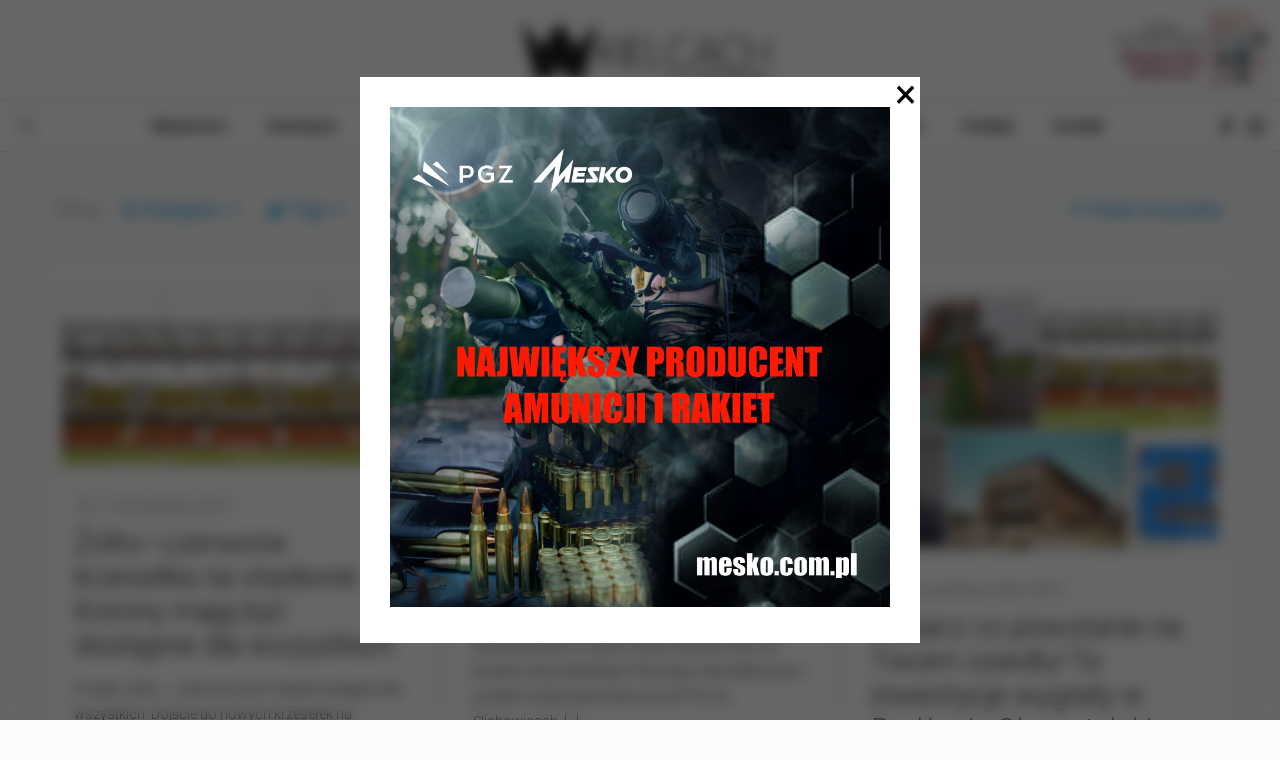

--- FILE ---
content_type: text/html; charset=UTF-8
request_url: https://wkielcach.info/tag/budzet-obywatelski-2021/
body_size: 113457
content:
<!DOCTYPE html>
<html lang="pl-PL" itemscope itemtype="https://schema.org/WebSite" class="no-js">

<head>

<meta charset="UTF-8" />
<!-- Global site tag (gtag.js) - Google Analytics -->
<script async src="https://www.googletagmanager.com/gtag/js?id=UA-139308914-1"></script>
<script>
  window.dataLayer = window.dataLayer || [];
  function gtag(){dataLayer.push(arguments);}
  gtag('js', new Date());

  gtag('config', 'UA-139308914-1');
</script>

<!-- Facebook Pixel Code -->
<script>
  !function(f,b,e,v,n,t,s)
  {if(f.fbq)return;n=f.fbq=function(){n.callMethod?
  n.callMethod.apply(n,arguments):n.queue.push(arguments)};
  if(!f._fbq)f._fbq=n;n.push=n;n.loaded=!0;n.version='2.0';
  n.queue=[];t=b.createElement(e);t.async=!0;
  t.src=v;s=b.getElementsByTagName(e)[0];
  s.parentNode.insertBefore(t,s)}(window, document,'script',
  'https://connect.facebook.net/en_US/fbevents.js');
  fbq('init', '214478766304097');
  fbq('track', 'PageView');
</script>
<noscript><img height="1" width="1" style="display:none"
  src="https://www.facebook.com/tr?id=214478766304097&ev=PageView&noscript=1"
/></noscript>
<!-- End Facebook Pixel Code --><meta name='robots' content='noindex, follow' />
            <script type="text/javascript"> var epic_news_ajax_url = 'https://wkielcach.info/?epic-ajax-request=epic-ne'; </script>
            <meta name="format-detection" content="telephone=no">
<meta name="viewport" content="width=device-width, initial-scale=1" />
<link rel="shortcut icon" href="https://wkielcach.info/wp-content/uploads/2020/01/w-kielcach-favicon.ico" type="image/x-icon" />
<link rel="apple-touch-icon" href="https://wkielcach.info/wp-content/uploads/2020/01/wkielcach-ikona-statystyki.png" />

	<!-- This site is optimized with the Yoast SEO plugin v22.6 - https://yoast.com/wordpress/plugins/seo/ -->
	<title>Budżet Obywatelski 2021 - wKielcach.info - najważniejsze wiadomości z Kielc</title>
	<meta property="og:locale" content="pl_PL" />
	<meta property="og:type" content="article" />
	<meta property="og:title" content="Budżet Obywatelski 2021 - wKielcach.info - najważniejsze wiadomości z Kielc" />
	<meta property="og:url" content="https://wkielcach.info/tag/budzet-obywatelski-2021/" />
	<meta property="og:site_name" content="wKielcach.info - najważniejsze wiadomości z Kielc" />
	<meta name="twitter:card" content="summary_large_image" />
	<script type="application/ld+json" class="yoast-schema-graph">{"@context":"https://schema.org","@graph":[{"@type":"CollectionPage","@id":"https://wkielcach.info/tag/budzet-obywatelski-2021/","url":"https://wkielcach.info/tag/budzet-obywatelski-2021/","name":"Budżet Obywatelski 2021 - wKielcach.info - najważniejsze wiadomości z Kielc","isPartOf":{"@id":"https://wkielcach.info/#website"},"primaryImageOfPage":{"@id":"https://wkielcach.info/tag/budzet-obywatelski-2021/#primaryimage"},"image":{"@id":"https://wkielcach.info/tag/budzet-obywatelski-2021/#primaryimage"},"thumbnailUrl":"https://wkielcach.info/wp-content/uploads/2021/09/1406232844_0.jpg","breadcrumb":{"@id":"https://wkielcach.info/tag/budzet-obywatelski-2021/#breadcrumb"},"inLanguage":"pl-PL"},{"@type":"ImageObject","inLanguage":"pl-PL","@id":"https://wkielcach.info/tag/budzet-obywatelski-2021/#primaryimage","url":"https://wkielcach.info/wp-content/uploads/2021/09/1406232844_0.jpg","contentUrl":"https://wkielcach.info/wp-content/uploads/2021/09/1406232844_0.jpg","width":961,"height":495},{"@type":"BreadcrumbList","@id":"https://wkielcach.info/tag/budzet-obywatelski-2021/#breadcrumb","itemListElement":[{"@type":"ListItem","position":1,"name":"Strona główna","item":"https://wkielcach.info/"},{"@type":"ListItem","position":2,"name":"Budżet Obywatelski 2021"}]},{"@type":"WebSite","@id":"https://wkielcach.info/#website","url":"https://wkielcach.info/","name":"wKielcach.info - najważniejsze wiadomości z Kielc","description":"","publisher":{"@id":"https://wkielcach.info/#organization"},"potentialAction":[{"@type":"SearchAction","target":{"@type":"EntryPoint","urlTemplate":"https://wkielcach.info/?s={search_term_string}"},"query-input":"required name=search_term_string"}],"inLanguage":"pl-PL"},{"@type":"Organization","@id":"https://wkielcach.info/#organization","name":"wKielcach.info","url":"https://wkielcach.info/","logo":{"@type":"ImageObject","inLanguage":"pl-PL","@id":"https://wkielcach.info/#/schema/logo/image/","url":"https://wkielcach.info/wp-content/uploads/2019/11/wkielcach-logo.png","contentUrl":"https://wkielcach.info/wp-content/uploads/2019/11/wkielcach-logo.png","width":298,"height":91,"caption":"wKielcach.info"},"image":{"@id":"https://wkielcach.info/#/schema/logo/image/"},"sameAs":["https://www.facebook.com/wkielcach.info/"]}]}</script>
	<!-- / Yoast SEO plugin. -->


<link rel='dns-prefetch' href='//fonts.googleapis.com' />
<script type="text/javascript">
window._wpemojiSettings = {"baseUrl":"https:\/\/s.w.org\/images\/core\/emoji\/14.0.0\/72x72\/","ext":".png","svgUrl":"https:\/\/s.w.org\/images\/core\/emoji\/14.0.0\/svg\/","svgExt":".svg","source":{"concatemoji":"https:\/\/wkielcach.info\/wp-includes\/js\/wp-emoji-release.min.js?ver=6.3.7"}};
/*! This file is auto-generated */
!function(i,n){var o,s,e;function c(e){try{var t={supportTests:e,timestamp:(new Date).valueOf()};sessionStorage.setItem(o,JSON.stringify(t))}catch(e){}}function p(e,t,n){e.clearRect(0,0,e.canvas.width,e.canvas.height),e.fillText(t,0,0);var t=new Uint32Array(e.getImageData(0,0,e.canvas.width,e.canvas.height).data),r=(e.clearRect(0,0,e.canvas.width,e.canvas.height),e.fillText(n,0,0),new Uint32Array(e.getImageData(0,0,e.canvas.width,e.canvas.height).data));return t.every(function(e,t){return e===r[t]})}function u(e,t,n){switch(t){case"flag":return n(e,"\ud83c\udff3\ufe0f\u200d\u26a7\ufe0f","\ud83c\udff3\ufe0f\u200b\u26a7\ufe0f")?!1:!n(e,"\ud83c\uddfa\ud83c\uddf3","\ud83c\uddfa\u200b\ud83c\uddf3")&&!n(e,"\ud83c\udff4\udb40\udc67\udb40\udc62\udb40\udc65\udb40\udc6e\udb40\udc67\udb40\udc7f","\ud83c\udff4\u200b\udb40\udc67\u200b\udb40\udc62\u200b\udb40\udc65\u200b\udb40\udc6e\u200b\udb40\udc67\u200b\udb40\udc7f");case"emoji":return!n(e,"\ud83e\udef1\ud83c\udffb\u200d\ud83e\udef2\ud83c\udfff","\ud83e\udef1\ud83c\udffb\u200b\ud83e\udef2\ud83c\udfff")}return!1}function f(e,t,n){var r="undefined"!=typeof WorkerGlobalScope&&self instanceof WorkerGlobalScope?new OffscreenCanvas(300,150):i.createElement("canvas"),a=r.getContext("2d",{willReadFrequently:!0}),o=(a.textBaseline="top",a.font="600 32px Arial",{});return e.forEach(function(e){o[e]=t(a,e,n)}),o}function t(e){var t=i.createElement("script");t.src=e,t.defer=!0,i.head.appendChild(t)}"undefined"!=typeof Promise&&(o="wpEmojiSettingsSupports",s=["flag","emoji"],n.supports={everything:!0,everythingExceptFlag:!0},e=new Promise(function(e){i.addEventListener("DOMContentLoaded",e,{once:!0})}),new Promise(function(t){var n=function(){try{var e=JSON.parse(sessionStorage.getItem(o));if("object"==typeof e&&"number"==typeof e.timestamp&&(new Date).valueOf()<e.timestamp+604800&&"object"==typeof e.supportTests)return e.supportTests}catch(e){}return null}();if(!n){if("undefined"!=typeof Worker&&"undefined"!=typeof OffscreenCanvas&&"undefined"!=typeof URL&&URL.createObjectURL&&"undefined"!=typeof Blob)try{var e="postMessage("+f.toString()+"("+[JSON.stringify(s),u.toString(),p.toString()].join(",")+"));",r=new Blob([e],{type:"text/javascript"}),a=new Worker(URL.createObjectURL(r),{name:"wpTestEmojiSupports"});return void(a.onmessage=function(e){c(n=e.data),a.terminate(),t(n)})}catch(e){}c(n=f(s,u,p))}t(n)}).then(function(e){for(var t in e)n.supports[t]=e[t],n.supports.everything=n.supports.everything&&n.supports[t],"flag"!==t&&(n.supports.everythingExceptFlag=n.supports.everythingExceptFlag&&n.supports[t]);n.supports.everythingExceptFlag=n.supports.everythingExceptFlag&&!n.supports.flag,n.DOMReady=!1,n.readyCallback=function(){n.DOMReady=!0}}).then(function(){return e}).then(function(){var e;n.supports.everything||(n.readyCallback(),(e=n.source||{}).concatemoji?t(e.concatemoji):e.wpemoji&&e.twemoji&&(t(e.twemoji),t(e.wpemoji)))}))}((window,document),window._wpemojiSettings);
</script>
<!-- wkielcach.info is managing ads with Advanced Ads --><script id="wkiel-ready">
			window.advanced_ads_ready=function(e,a){a=a||"complete";var d=function(e){return"interactive"===a?"loading"!==e:"complete"===e};d(document.readyState)?e():document.addEventListener("readystatechange",(function(a){d(a.target.readyState)&&e()}),{once:"interactive"===a})},window.advanced_ads_ready_queue=window.advanced_ads_ready_queue||[];		</script>
		<style type="text/css">
img.wp-smiley,
img.emoji {
	display: inline !important;
	border: none !important;
	box-shadow: none !important;
	height: 1em !important;
	width: 1em !important;
	margin: 0 0.07em !important;
	vertical-align: -0.1em !important;
	background: none !important;
	padding: 0 !important;
}
</style>
	<link rel='stylesheet' id='wp-block-library-css' href='https://wkielcach.info/wp-includes/css/dist/block-library/style.min.css?ver=6.3.7' type='text/css' media='all' />
<style id='classic-theme-styles-inline-css' type='text/css'>
/*! This file is auto-generated */
.wp-block-button__link{color:#fff;background-color:#32373c;border-radius:9999px;box-shadow:none;text-decoration:none;padding:calc(.667em + 2px) calc(1.333em + 2px);font-size:1.125em}.wp-block-file__button{background:#32373c;color:#fff;text-decoration:none}
</style>
<style id='global-styles-inline-css' type='text/css'>
body{--wp--preset--color--black: #000000;--wp--preset--color--cyan-bluish-gray: #abb8c3;--wp--preset--color--white: #ffffff;--wp--preset--color--pale-pink: #f78da7;--wp--preset--color--vivid-red: #cf2e2e;--wp--preset--color--luminous-vivid-orange: #ff6900;--wp--preset--color--luminous-vivid-amber: #fcb900;--wp--preset--color--light-green-cyan: #7bdcb5;--wp--preset--color--vivid-green-cyan: #00d084;--wp--preset--color--pale-cyan-blue: #8ed1fc;--wp--preset--color--vivid-cyan-blue: #0693e3;--wp--preset--color--vivid-purple: #9b51e0;--wp--preset--gradient--vivid-cyan-blue-to-vivid-purple: linear-gradient(135deg,rgba(6,147,227,1) 0%,rgb(155,81,224) 100%);--wp--preset--gradient--light-green-cyan-to-vivid-green-cyan: linear-gradient(135deg,rgb(122,220,180) 0%,rgb(0,208,130) 100%);--wp--preset--gradient--luminous-vivid-amber-to-luminous-vivid-orange: linear-gradient(135deg,rgba(252,185,0,1) 0%,rgba(255,105,0,1) 100%);--wp--preset--gradient--luminous-vivid-orange-to-vivid-red: linear-gradient(135deg,rgba(255,105,0,1) 0%,rgb(207,46,46) 100%);--wp--preset--gradient--very-light-gray-to-cyan-bluish-gray: linear-gradient(135deg,rgb(238,238,238) 0%,rgb(169,184,195) 100%);--wp--preset--gradient--cool-to-warm-spectrum: linear-gradient(135deg,rgb(74,234,220) 0%,rgb(151,120,209) 20%,rgb(207,42,186) 40%,rgb(238,44,130) 60%,rgb(251,105,98) 80%,rgb(254,248,76) 100%);--wp--preset--gradient--blush-light-purple: linear-gradient(135deg,rgb(255,206,236) 0%,rgb(152,150,240) 100%);--wp--preset--gradient--blush-bordeaux: linear-gradient(135deg,rgb(254,205,165) 0%,rgb(254,45,45) 50%,rgb(107,0,62) 100%);--wp--preset--gradient--luminous-dusk: linear-gradient(135deg,rgb(255,203,112) 0%,rgb(199,81,192) 50%,rgb(65,88,208) 100%);--wp--preset--gradient--pale-ocean: linear-gradient(135deg,rgb(255,245,203) 0%,rgb(182,227,212) 50%,rgb(51,167,181) 100%);--wp--preset--gradient--electric-grass: linear-gradient(135deg,rgb(202,248,128) 0%,rgb(113,206,126) 100%);--wp--preset--gradient--midnight: linear-gradient(135deg,rgb(2,3,129) 0%,rgb(40,116,252) 100%);--wp--preset--font-size--small: 13px;--wp--preset--font-size--medium: 20px;--wp--preset--font-size--large: 36px;--wp--preset--font-size--x-large: 42px;--wp--preset--spacing--20: 0.44rem;--wp--preset--spacing--30: 0.67rem;--wp--preset--spacing--40: 1rem;--wp--preset--spacing--50: 1.5rem;--wp--preset--spacing--60: 2.25rem;--wp--preset--spacing--70: 3.38rem;--wp--preset--spacing--80: 5.06rem;--wp--preset--shadow--natural: 6px 6px 9px rgba(0, 0, 0, 0.2);--wp--preset--shadow--deep: 12px 12px 50px rgba(0, 0, 0, 0.4);--wp--preset--shadow--sharp: 6px 6px 0px rgba(0, 0, 0, 0.2);--wp--preset--shadow--outlined: 6px 6px 0px -3px rgba(255, 255, 255, 1), 6px 6px rgba(0, 0, 0, 1);--wp--preset--shadow--crisp: 6px 6px 0px rgba(0, 0, 0, 1);}:where(.is-layout-flex){gap: 0.5em;}:where(.is-layout-grid){gap: 0.5em;}body .is-layout-flow > .alignleft{float: left;margin-inline-start: 0;margin-inline-end: 2em;}body .is-layout-flow > .alignright{float: right;margin-inline-start: 2em;margin-inline-end: 0;}body .is-layout-flow > .aligncenter{margin-left: auto !important;margin-right: auto !important;}body .is-layout-constrained > .alignleft{float: left;margin-inline-start: 0;margin-inline-end: 2em;}body .is-layout-constrained > .alignright{float: right;margin-inline-start: 2em;margin-inline-end: 0;}body .is-layout-constrained > .aligncenter{margin-left: auto !important;margin-right: auto !important;}body .is-layout-constrained > :where(:not(.alignleft):not(.alignright):not(.alignfull)){max-width: var(--wp--style--global--content-size);margin-left: auto !important;margin-right: auto !important;}body .is-layout-constrained > .alignwide{max-width: var(--wp--style--global--wide-size);}body .is-layout-flex{display: flex;}body .is-layout-flex{flex-wrap: wrap;align-items: center;}body .is-layout-flex > *{margin: 0;}body .is-layout-grid{display: grid;}body .is-layout-grid > *{margin: 0;}:where(.wp-block-columns.is-layout-flex){gap: 2em;}:where(.wp-block-columns.is-layout-grid){gap: 2em;}:where(.wp-block-post-template.is-layout-flex){gap: 1.25em;}:where(.wp-block-post-template.is-layout-grid){gap: 1.25em;}.has-black-color{color: var(--wp--preset--color--black) !important;}.has-cyan-bluish-gray-color{color: var(--wp--preset--color--cyan-bluish-gray) !important;}.has-white-color{color: var(--wp--preset--color--white) !important;}.has-pale-pink-color{color: var(--wp--preset--color--pale-pink) !important;}.has-vivid-red-color{color: var(--wp--preset--color--vivid-red) !important;}.has-luminous-vivid-orange-color{color: var(--wp--preset--color--luminous-vivid-orange) !important;}.has-luminous-vivid-amber-color{color: var(--wp--preset--color--luminous-vivid-amber) !important;}.has-light-green-cyan-color{color: var(--wp--preset--color--light-green-cyan) !important;}.has-vivid-green-cyan-color{color: var(--wp--preset--color--vivid-green-cyan) !important;}.has-pale-cyan-blue-color{color: var(--wp--preset--color--pale-cyan-blue) !important;}.has-vivid-cyan-blue-color{color: var(--wp--preset--color--vivid-cyan-blue) !important;}.has-vivid-purple-color{color: var(--wp--preset--color--vivid-purple) !important;}.has-black-background-color{background-color: var(--wp--preset--color--black) !important;}.has-cyan-bluish-gray-background-color{background-color: var(--wp--preset--color--cyan-bluish-gray) !important;}.has-white-background-color{background-color: var(--wp--preset--color--white) !important;}.has-pale-pink-background-color{background-color: var(--wp--preset--color--pale-pink) !important;}.has-vivid-red-background-color{background-color: var(--wp--preset--color--vivid-red) !important;}.has-luminous-vivid-orange-background-color{background-color: var(--wp--preset--color--luminous-vivid-orange) !important;}.has-luminous-vivid-amber-background-color{background-color: var(--wp--preset--color--luminous-vivid-amber) !important;}.has-light-green-cyan-background-color{background-color: var(--wp--preset--color--light-green-cyan) !important;}.has-vivid-green-cyan-background-color{background-color: var(--wp--preset--color--vivid-green-cyan) !important;}.has-pale-cyan-blue-background-color{background-color: var(--wp--preset--color--pale-cyan-blue) !important;}.has-vivid-cyan-blue-background-color{background-color: var(--wp--preset--color--vivid-cyan-blue) !important;}.has-vivid-purple-background-color{background-color: var(--wp--preset--color--vivid-purple) !important;}.has-black-border-color{border-color: var(--wp--preset--color--black) !important;}.has-cyan-bluish-gray-border-color{border-color: var(--wp--preset--color--cyan-bluish-gray) !important;}.has-white-border-color{border-color: var(--wp--preset--color--white) !important;}.has-pale-pink-border-color{border-color: var(--wp--preset--color--pale-pink) !important;}.has-vivid-red-border-color{border-color: var(--wp--preset--color--vivid-red) !important;}.has-luminous-vivid-orange-border-color{border-color: var(--wp--preset--color--luminous-vivid-orange) !important;}.has-luminous-vivid-amber-border-color{border-color: var(--wp--preset--color--luminous-vivid-amber) !important;}.has-light-green-cyan-border-color{border-color: var(--wp--preset--color--light-green-cyan) !important;}.has-vivid-green-cyan-border-color{border-color: var(--wp--preset--color--vivid-green-cyan) !important;}.has-pale-cyan-blue-border-color{border-color: var(--wp--preset--color--pale-cyan-blue) !important;}.has-vivid-cyan-blue-border-color{border-color: var(--wp--preset--color--vivid-cyan-blue) !important;}.has-vivid-purple-border-color{border-color: var(--wp--preset--color--vivid-purple) !important;}.has-vivid-cyan-blue-to-vivid-purple-gradient-background{background: var(--wp--preset--gradient--vivid-cyan-blue-to-vivid-purple) !important;}.has-light-green-cyan-to-vivid-green-cyan-gradient-background{background: var(--wp--preset--gradient--light-green-cyan-to-vivid-green-cyan) !important;}.has-luminous-vivid-amber-to-luminous-vivid-orange-gradient-background{background: var(--wp--preset--gradient--luminous-vivid-amber-to-luminous-vivid-orange) !important;}.has-luminous-vivid-orange-to-vivid-red-gradient-background{background: var(--wp--preset--gradient--luminous-vivid-orange-to-vivid-red) !important;}.has-very-light-gray-to-cyan-bluish-gray-gradient-background{background: var(--wp--preset--gradient--very-light-gray-to-cyan-bluish-gray) !important;}.has-cool-to-warm-spectrum-gradient-background{background: var(--wp--preset--gradient--cool-to-warm-spectrum) !important;}.has-blush-light-purple-gradient-background{background: var(--wp--preset--gradient--blush-light-purple) !important;}.has-blush-bordeaux-gradient-background{background: var(--wp--preset--gradient--blush-bordeaux) !important;}.has-luminous-dusk-gradient-background{background: var(--wp--preset--gradient--luminous-dusk) !important;}.has-pale-ocean-gradient-background{background: var(--wp--preset--gradient--pale-ocean) !important;}.has-electric-grass-gradient-background{background: var(--wp--preset--gradient--electric-grass) !important;}.has-midnight-gradient-background{background: var(--wp--preset--gradient--midnight) !important;}.has-small-font-size{font-size: var(--wp--preset--font-size--small) !important;}.has-medium-font-size{font-size: var(--wp--preset--font-size--medium) !important;}.has-large-font-size{font-size: var(--wp--preset--font-size--large) !important;}.has-x-large-font-size{font-size: var(--wp--preset--font-size--x-large) !important;}
.wp-block-navigation a:where(:not(.wp-element-button)){color: inherit;}
:where(.wp-block-post-template.is-layout-flex){gap: 1.25em;}:where(.wp-block-post-template.is-layout-grid){gap: 1.25em;}
:where(.wp-block-columns.is-layout-flex){gap: 2em;}:where(.wp-block-columns.is-layout-grid){gap: 2em;}
.wp-block-pullquote{font-size: 1.5em;line-height: 1.6;}
</style>
<link rel='stylesheet' id='contact-form-7-css' href='https://wkielcach.info/wp-content/plugins/contact-form-7/includes/css/styles.css?ver=5.9.8' type='text/css' media='all' />
<link rel='stylesheet' id='ctf_styles-css' href='https://wkielcach.info/wp-content/plugins/custom-twitter-feeds-pro/css/ctf-styles.min.css?ver=1.12.1' type='text/css' media='all' />
<link rel='stylesheet' id='ppress-frontend-css' href='https://wkielcach.info/wp-content/plugins/wp-user-avatar/assets/css/frontend.min.css?ver=4.12.0' type='text/css' media='all' />
<link rel='stylesheet' id='ppress-flatpickr-css' href='https://wkielcach.info/wp-content/plugins/wp-user-avatar/assets/flatpickr/flatpickr.min.css?ver=4.12.0' type='text/css' media='all' />
<link rel='stylesheet' id='ppress-select2-css' href='https://wkielcach.info/wp-content/plugins/wp-user-avatar/assets/select2/select2.min.css?ver=6.3.7' type='text/css' media='all' />
<link rel='stylesheet' id='style-css' href='https://wkielcach.info/wp-content/themes/betheme/style.css?ver=21.9.5' type='text/css' media='all' />
<link rel='stylesheet' id='mfn-base-css' href='https://wkielcach.info/wp-content/themes/betheme/css/base.css?ver=21.9.5' type='text/css' media='all' />
<link rel='stylesheet' id='mfn-layout-css' href='https://wkielcach.info/wp-content/themes/betheme/css/layout.css?ver=21.9.5' type='text/css' media='all' />
<link rel='stylesheet' id='mfn-shortcodes-css' href='https://wkielcach.info/wp-content/themes/betheme/css/shortcodes.css?ver=21.9.5' type='text/css' media='all' />
<link rel='stylesheet' id='mfn-jquery-ui-css' href='https://wkielcach.info/wp-content/themes/betheme/assets/ui/jquery.ui.all.css?ver=21.9.5' type='text/css' media='all' />
<link rel='stylesheet' id='mfn-jplayer-css' href='https://wkielcach.info/wp-content/themes/betheme/assets/jplayer/css/jplayer.blue.monday.css?ver=21.9.5' type='text/css' media='all' />
<link rel='stylesheet' id='mfn-responsive-css' href='https://wkielcach.info/wp-content/themes/betheme/css/responsive.css?ver=21.9.5' type='text/css' media='all' />
<link rel='stylesheet' id='mfn-fonts-css' href='https://fonts.googleapis.com/css?family=Roboto%3A1%2C300%2C400%2C400italic%2C500%2C700%2C700italic&#038;display=swap&#038;ver=6.3.7' type='text/css' media='all' />
<link rel='stylesheet' id='slb_core-css' href='https://wkielcach.info/wp-content/plugins/simple-lightbox/client/css/app.css?ver=2.9.3' type='text/css' media='all' />
<link rel='stylesheet' id='mfn-hb-css' href='https://wkielcach.info/wp-content/plugins/mfn-header-builder/functions/assets/style.css?ver=6.3.7' type='text/css' media='all' />
<style id='mfn-hb-inline-css' type='text/css'>
.mhb-view.desktop{background-color:#ffffff}.mhb-view.desktop .action-bar{background-color:rgba(255,255,255,0)}.mhb-view.desktop .action-bar .mhb-row-wrapper{min-height:80px}.mhb-view.desktop .action-bar .overflow.mhb-item-inner{height:80px}.mhb-view.desktop .action-bar .mhb-menu .menu > li > a > span{line-height:60px}.mhb-view.desktop .action-bar .mhb-image img{max-height:80px}.mhb-view.desktop .first-row{background-color:rgba(255,255,255,0)}.mhb-view.desktop .first-row .mhb-row-wrapper{min-height:50px}.mhb-view.desktop .first-row .overflow.mhb-item-inner{height:50px}.mhb-view.desktop .first-row .mhb-menu .menu > li > a > span{line-height:30px}.mhb-view.desktop .first-row .mhb-image img{max-height:50px}.mhb-view.desktop .second-row{background-color:#950303}.mhb-view.desktop .second-row .mhb-row-wrapper{min-height:45px}.mhb-view.desktop .second-row .overflow.mhb-item-inner{height:45px}.mhb-view.desktop .second-row .mhb-menu .menu > li > a > span{line-height:25px}.mhb-view.desktop .second-row .mhb-image img{max-height:45px}.mhb-view.desktop.sticky{background-color:#ffffff}.mhb-view.desktop.sticky .first-row{background-color:rgba(255,255,255,0)}.mhb-view.desktop.sticky .first-row .mhb-row-wrapper{min-height:80px}.mhb-view.desktop.sticky .first-row .overflow.mhb-item-inner{height:80px}.mhb-view.desktop.sticky .first-row .mhb-menu .menu > li > a > span{line-height:60px}.mhb-view.desktop.sticky .first-row .mhb-image img{max-height:80px}.mhb-view.desktop.sticky .second-row{background-color:#950303}.mhb-view.desktop.sticky .second-row .mhb-row-wrapper{min-height:45px}.mhb-view.desktop.sticky .second-row .overflow.mhb-item-inner{height:45px}.mhb-view.desktop.sticky .second-row .mhb-menu .menu > li > a > span{line-height:25px}.mhb-view.desktop.sticky .second-row .mhb-image img{max-height:45px}.mhb-view.tablet{background-color:#ffffff}.mhb-view.tablet .action-bar{background-color:rgba(255,255,255,0)}.mhb-view.tablet .action-bar .mhb-row-wrapper{min-height:40px}.mhb-view.tablet .action-bar .overflow.mhb-item-inner{height:40px}.mhb-view.tablet .action-bar .mhb-menu .menu > li > a > span{line-height:20px}.mhb-view.tablet .action-bar .mhb-image img{max-height:40px}.mhb-view.tablet .first-row{background-color:rgba(255,255,255,0)}.mhb-view.tablet .first-row .mhb-row-wrapper{min-height:80px}.mhb-view.tablet .first-row .overflow.mhb-item-inner{height:80px}.mhb-view.tablet .first-row .mhb-menu .menu > li > a > span{line-height:60px}.mhb-view.tablet .first-row .mhb-image img{max-height:80px}.mhb-view.tablet .second-row{background-color:#950303}.mhb-view.tablet .second-row .mhb-row-wrapper{min-height:45px}.mhb-view.tablet .second-row .overflow.mhb-item-inner{height:45px}.mhb-view.tablet .second-row .mhb-menu .menu > li > a > span{line-height:25px}.mhb-view.tablet .second-row .mhb-image img{max-height:45px}.mhb-view.mobile{background-color:#ffffff}.mhb-view.mobile .first-row{background-color:rgba(255,255,255,0)}.mhb-view.mobile .first-row .mhb-row-wrapper{min-height:80px}.mhb-view.mobile .first-row .overflow.mhb-item-inner{height:80px}.mhb-view.mobile .first-row .mhb-menu .menu > li > a > span{line-height:60px}.mhb-view.mobile .first-row .mhb-image img{max-height:80px}.mhb-view.mobile .second-row{background-color:#950303}.mhb-view.mobile .second-row .mhb-row-wrapper{min-height:35px}.mhb-view.mobile .second-row .overflow.mhb-item-inner{height:35px}.mhb-view.mobile .second-row .mhb-menu .menu > li > a > span{line-height:15px}.mhb-view.mobile .second-row .mhb-image img{max-height:35px}.mhb-view.mobile.sticky{background-color:#ffffff}.mhb-view.mobile.sticky .first-row{background-color:rgba(255,255,255,0)}.mhb-view.mobile.sticky .first-row .mhb-row-wrapper{min-height:80px}.mhb-view.mobile.sticky .first-row .overflow.mhb-item-inner{height:80px}.mhb-view.mobile.sticky .first-row .mhb-menu .menu > li > a > span{line-height:60px}.mhb-view.mobile.sticky .first-row .mhb-image img{max-height:80px}.mhb-view.mobile.sticky .second-row{background-color:#950303}.mhb-view.mobile.sticky .second-row .mhb-row-wrapper{min-height:35px}.mhb-view.mobile.sticky .second-row .overflow.mhb-item-inner{height:35px}.mhb-view.mobile.sticky .second-row .mhb-menu .menu > li > a > span{line-height:15px}.mhb-view.mobile.sticky .second-row .mhb-image img{max-height:35px}.mhb-custom-mOJQZ66cR a,.mhb-custom-mOJQZ66cR .search form i{color:#000000}.mhb-custom-mOJQZ66cR a:hover{color:#888888}.mhb-custom-bL2VwHfNw .menu > li > a{color:#000000}.mhb-custom-bL2VwHfNw .menu > li.current-menu-item > a, .mhb-custom-bL2VwHfNw .menu > li.current-menu-ancestor > a, .mhb-custom-bL2VwHfNw .menu > li.current-page-item > a, .mhb-custom-bL2VwHfNw .menu > li.current-page-ancestor > a{color:#888888}.mhb-custom-bL2VwHfNw .menu > li > a:hover{color:#888888}.mhb-custom-bL2VwHfNw .menu li ul{background-color:#ffffff}.mhb-custom-bL2VwHfNw .menu li ul li a{color:#000000}.mhb-custom-bL2VwHfNw .menu li ul li.current-menu-item > a, .mhb-custom-bL2VwHfNw .menu li ul li.current-menu-ancestor > a, .mhb-custom-bL2VwHfNw .menu li ul li.current-page-item > a, .mhb-custom-bL2VwHfNw .menu li ul li.current-page-ancestor > a{color:#1797e2}.mhb-custom-bL2VwHfNw .menu li ul li a:hover{color:#4db2ec}.mhb-custom-bL2VwHfNw .menu > li > a{font-weight:500}.mhb-custom-bL2VwHfNw .menu > li > a{font-family:"Roboto"}.mhb-custom-bL2VwHfNw .menu > li > a{font-size:14px}.mhb-custom-LlNPoBa5s a{color:#000000}.mhb-custom-LlNPoBa5s a:hover{color:#888888}.mhb-custom-A7ZGfuxgb {color:#333333}.mhb-custom-A7ZGfuxgb a{color:#0095eb}.mhb-custom-A7ZGfuxgb a:hover{color:#007cc3}.mhb-custom-iLgDFUBYGE .menu > li > a{color:#000000}.mhb-custom-iLgDFUBYGE .menu > li.current-menu-item > a, .mhb-custom-iLgDFUBYGE .menu > li.current-menu-ancestor > a, .mhb-custom-iLgDFUBYGE .menu > li.current-page-item > a, .mhb-custom-iLgDFUBYGE .menu > li.current-page-ancestor > a{color:#888888}.mhb-custom-iLgDFUBYGE .menu > li > a:hover{color:#888888}.mhb-custom-iLgDFUBYGE .menu li ul{background-color:#ffffff}.mhb-custom-iLgDFUBYGE .menu li ul li a{color:#000000}.mhb-custom-iLgDFUBYGE .menu li ul li.current-menu-item > a, .mhb-custom-iLgDFUBYGE .menu li ul li.current-menu-ancestor > a, .mhb-custom-iLgDFUBYGE .menu li ul li.current-page-item > a, .mhb-custom-iLgDFUBYGE .menu li ul li.current-page-ancestor > a{color:#1797e2}.mhb-custom-iLgDFUBYGE .menu li ul li a:hover{color:#4db2ec}.mhb-custom-iLgDFUBYGE .menu > li > a{font-weight:500}.mhb-custom-iLgDFUBYGE .menu > li > a{font-family:"Roboto"}.mhb-custom-iLgDFUBYGE .menu > li > a{font-size:14px}.mhb-custom-Uww5SjVUa {color:#333333}.mhb-custom-Uww5SjVUa a{color:#0095eb}.mhb-custom-Uww5SjVUa a:hover{color:#007cc3}.mhb-custom-YVurLKeW91 a{color:#000000}.mhb-custom-YVurLKeW91 a:hover{color:#888888}.mhb-custom-0yymxt29VR a,.mhb-custom-0yymxt29VR .search form i{color:#000000}.mhb-custom-0yymxt29VR a:hover{color:#888888}.mhb-custom-R7ESN8iY21 .menu > li > a{color:#000000}.mhb-custom-R7ESN8iY21 .menu > li.current-menu-item > a, .mhb-custom-R7ESN8iY21 .menu > li.current-menu-ancestor > a, .mhb-custom-R7ESN8iY21 .menu > li.current-page-item > a, .mhb-custom-R7ESN8iY21 .menu > li.current-page-ancestor > a{color:#888888}.mhb-custom-R7ESN8iY21 .menu > li > a:hover{color:#888888}.mhb-custom-R7ESN8iY21 .menu li ul{background-color:#ffffff}.mhb-custom-R7ESN8iY21 .menu li ul li a{color:#000000}.mhb-custom-R7ESN8iY21 .menu li ul li.current-menu-item > a, .mhb-custom-R7ESN8iY21 .menu li ul li.current-menu-ancestor > a, .mhb-custom-R7ESN8iY21 .menu li ul li.current-page-item > a, .mhb-custom-R7ESN8iY21 .menu li ul li.current-page-ancestor > a{color:#1797e2}.mhb-custom-R7ESN8iY21 .menu li ul li a:hover{color:#4db2ec}.mhb-custom-R7ESN8iY21 .menu > li > a{font-weight:500}.mhb-custom-R7ESN8iY21 .menu > li > a{font-family:"Roboto"}.mhb-custom-R7ESN8iY21 .menu > li > a{font-size:14px}.mhb-custom-Iosjp9r7X {color:#333333}.mhb-custom-Iosjp9r7X a{color:#0095eb}.mhb-custom-Iosjp9r7X a:hover{color:#007cc3}.mhb-custom-r23WLr6Jzx .menu > li > a{color:#000000}.mhb-custom-r23WLr6Jzx .menu > li.current-menu-item > a, .mhb-custom-r23WLr6Jzx .menu > li.current-menu-ancestor > a, .mhb-custom-r23WLr6Jzx .menu > li.current-page-item > a, .mhb-custom-r23WLr6Jzx .menu > li.current-page-ancestor > a{color:#888888}.mhb-custom-r23WLr6Jzx .menu > li > a:hover{color:#888888}.mhb-custom-r23WLr6Jzx .menu li ul{background-color:#ffffff}.mhb-custom-r23WLr6Jzx .menu li ul li a{color:#000000}.mhb-custom-r23WLr6Jzx .menu li ul li.current-menu-item > a, .mhb-custom-r23WLr6Jzx .menu li ul li.current-menu-ancestor > a, .mhb-custom-r23WLr6Jzx .menu li ul li.current-page-item > a, .mhb-custom-r23WLr6Jzx .menu li ul li.current-page-ancestor > a{color:#1797e2}.mhb-custom-r23WLr6Jzx .menu li ul li a:hover{color:#4db2ec}.mhb-custom-r23WLr6Jzx .menu > li > a{font-weight:400}.mhb-custom-r23WLr6Jzx .menu > li > a{font-family:"Roboto"}.mhb-custom-r23WLr6Jzx .menu > li > a{font-size:14px}.mhb-custom-bf9lU5yKnD {color:#333333}.mhb-custom-bf9lU5yKnD a{color:#0095eb}.mhb-custom-bf9lU5yKnD a:hover{color:#007cc3}.mhb-custom-nnc09FD6a {color:#333333}.mhb-custom-nnc09FD6a a{color:#0095eb}.mhb-custom-nnc09FD6a a:hover{color:#007cc3}.mhb-custom-Qyj-puIF61 .menu > li > a{color:#000000}.mhb-custom-Qyj-puIF61 .menu > li.current-menu-item > a, .mhb-custom-Qyj-puIF61 .menu > li.current-menu-ancestor > a, .mhb-custom-Qyj-puIF61 .menu > li.current-page-item > a, .mhb-custom-Qyj-puIF61 .menu > li.current-page-ancestor > a{color:#1797e2}.mhb-custom-Qyj-puIF61 .menu > li > a:hover{color:#4db2ec}.mhb-custom-Qyj-puIF61 .menu li ul{background-color:#ffffff}.mhb-custom-Qyj-puIF61 .menu li ul li a{color:#000000}.mhb-custom-Qyj-puIF61 .menu li ul li.current-menu-item > a, .mhb-custom-Qyj-puIF61 .menu li ul li.current-menu-ancestor > a, .mhb-custom-Qyj-puIF61 .menu li ul li.current-page-item > a, .mhb-custom-Qyj-puIF61 .menu li ul li.current-page-ancestor > a{color:#1797e2}.mhb-custom-Qyj-puIF61 .menu li ul li a:hover{color:#4db2ec}.mhb-custom-Qyj-puIF61 .menu > li > a{font-weight:400}.mhb-custom-Qyj-puIF61 .menu > li > a{font-family:"Roboto"}.mhb-custom-Qyj-puIF61 .menu > li > a{font-size:15px}.mhb-custom-bf9lU5yKnD {color:#333333}.mhb-custom-bf9lU5yKnD a{color:#0095eb}.mhb-custom-bf9lU5yKnD a:hover{color:#007cc3}.mhb-custom-GLjDkRIlx {color:#333333}.mhb-custom-GLjDkRIlx a{color:#0095eb}.mhb-custom-GLjDkRIlx a:hover{color:#007cc3}
</style>
<link rel='stylesheet' id='mfn-hb-Roboto-500-css' href='https://fonts.googleapis.com/css?family=Roboto%3A400%2C500&#038;ver=6.3.7' type='text/css' media='all' />
<link rel='stylesheet' id='mfn-hb-Roboto-400-css' href='https://fonts.googleapis.com/css?family=Roboto%3A400%2C400&#038;ver=6.3.7' type='text/css' media='all' />
<link rel='stylesheet' id='mfn-static-css' href='https://wkielcach.info/wp-content/uploads/betheme/css/static.css?ver=21.9.5' type='text/css' media='all' />
<link rel='stylesheet' id='epic-icon-css' href='https://wkielcach.info/wp-content/plugins/epic-news-element/assets/fonts/jegicon/jegicon.css?ver=6.3.7' type='text/css' media='all' />
<link rel='stylesheet' id='font-awesome-css' href='https://wkielcach.info/wp-content/plugins/elementor/assets/lib/font-awesome/css/font-awesome.min.css?ver=4.7.0' type='text/css' media='all' />
<link rel='stylesheet' id='epic-style-css' href='https://wkielcach.info/wp-content/plugins/epic-news-element/assets/css/style.min.css?ver=6.3.7' type='text/css' media='all' />
<style id='mfn-dynamic-inline-css' type='text/css'>
form input.display-none{display:none!important}
</style>
<style id='mfn-custom-inline-css' type='text/css'>
@media only screen and (max-width: 479px){
h1, .text-logo #logo {
    font-size: 29px;
    line-height: 30px;
    letter-spacing: 0px;
}



h4 {
    font-size: 19px;
    line-height: 22px;
    letter-spacing: 0px;
}

}

@media only screen and (max-width: 959px) and (min-width: 768px){
		.section_wrapper, .container {
    min-width: 768px;
    width: auto;
		max-width: none;
	}
	.elementor-container {
    min-width: 768px;
    width: auto;
		max-width: none;
	}

	#Wrapper, .with_aside .content_wrapper {
    min-width: 768px;
    width: auto;
		max-width: none;
	}	
}


@media screen and (max-width: 1024px) and (min-width: 959px){
	.section_wrapper, .container {
    min-width: 980px;
    width: auto;
		max-width: none;
	}
	.elementor-container {
    min-width: 980px;
    width: auto;
		max-width: none;
	}

	#Wrapper, .with_aside .content_wrapper {
    min-width: 980px;
    width: auto;
		max-width: none;
	}	
}
@media screen and (max-width: 1279px) and (min-width: 1025px){
	.section_wrapper, .container {
		min-width: 960px;
    width: 989px;
    max-width: 1059px;
	}
	.elementor-container {
		min-width: 960px;
    width: 989px;
    max-width: 1059px;
	}
	#Wrapper, .with_aside .content_wrapper {
		min-width: 960px;
    width: 989px;
    max-width: 1059px;
	}	
}

@media only screen and (min-width: 1300px){
	.section_wrapper, .container {
		width: 1326px;
    max-width: 1366px;
			
	}
	.elementor-container {
		width: 1326px;
    max-width: 1366px;

	}
	#Wrapper, .with_aside .content_wrapper {
		width: 1326px;
    max-width: 1366px;

	}	
}



#videoblack .jeg_pb_boxed {
    background: none;
}


p {
    margin: 0 0 20px;
}
</style>
<script type='text/javascript' src='https://wkielcach.info/wp-includes/js/jquery/jquery.min.js?ver=3.7.0' id='jquery-core-js'></script>
<script type='text/javascript' src='https://wkielcach.info/wp-includes/js/jquery/jquery-migrate.min.js?ver=3.4.1' id='jquery-migrate-js'></script>
<script type='text/javascript' id='3d-flip-book-client-locale-loader-js-extra'>
/* <![CDATA[ */
var FB3D_CLIENT_LOCALE = {"ajaxurl":"https:\/\/wkielcach.info\/wp-admin\/admin-ajax.php","dictionary":{"Table of contents":"Table of contents","Close":"Close","Bookmarks":"Bookmarks","Thumbnails":"Thumbnails","Search":"Search","Share":"Share","Facebook":"Facebook","Twitter":"Twitter","Email":"Email","Play":"Play","Previous page":"Previous page","Next page":"Next page","Zoom in":"Zoom in","Zoom out":"Zoom out","Fit view":"Fit view","Auto play":"Auto play","Full screen":"Full screen","More":"More","Smart pan":"Smart pan","Single page":"Single page","Sounds":"Sounds","Stats":"Stats","Print":"Print","Download":"Download","Goto first page":"Goto first page","Goto last page":"Goto last page"},"images":"https:\/\/wkielcach.info\/wp-content\/plugins\/interactive-3d-flipbook-powered-physics-engine\/assets\/images\/","jsData":{"urls":[],"posts":{"ids_mis":[],"ids":[]},"pages":[],"firstPages":[],"bookCtrlProps":[],"bookTemplates":[]},"key":"3d-flip-book","pdfJS":{"pdfJsLib":"https:\/\/wkielcach.info\/wp-content\/plugins\/interactive-3d-flipbook-powered-physics-engine\/assets\/js\/pdf.min.js?ver=4.3.136","pdfJsWorker":"https:\/\/wkielcach.info\/wp-content\/plugins\/interactive-3d-flipbook-powered-physics-engine\/assets\/js\/pdf.worker.js?ver=4.3.136","stablePdfJsLib":"https:\/\/wkielcach.info\/wp-content\/plugins\/interactive-3d-flipbook-powered-physics-engine\/assets\/js\/stable\/pdf.min.js?ver=2.5.207","stablePdfJsWorker":"https:\/\/wkielcach.info\/wp-content\/plugins\/interactive-3d-flipbook-powered-physics-engine\/assets\/js\/stable\/pdf.worker.js?ver=2.5.207","pdfJsCMapUrl":"https:\/\/wkielcach.info\/wp-content\/plugins\/interactive-3d-flipbook-powered-physics-engine\/assets\/cmaps\/"},"cacheurl":"https:\/\/wkielcach.info\/wp-content\/uploads\/3d-flip-book\/cache\/","pluginsurl":"https:\/\/wkielcach.info\/wp-content\/plugins\/","pluginurl":"https:\/\/wkielcach.info\/wp-content\/plugins\/interactive-3d-flipbook-powered-physics-engine\/","thumbnailSize":{"width":"150","height":"150"},"version":"1.16.17"};
/* ]]> */
</script>
<script type='text/javascript' src='https://wkielcach.info/wp-content/plugins/interactive-3d-flipbook-powered-physics-engine/assets/js/client-locale-loader.js?ver=1.16.17' id='3d-flip-book-client-locale-loader-js' async data-wp-strategy='async'></script>
<script type='text/javascript' src='https://wkielcach.info/wp-content/plugins/wp-user-avatar/assets/flatpickr/flatpickr.min.js?ver=4.12.0' id='ppress-flatpickr-js'></script>
<script type='text/javascript' src='https://wkielcach.info/wp-content/plugins/wp-user-avatar/assets/select2/select2.min.js?ver=4.12.0' id='ppress-select2-js'></script>
<script type='text/javascript' id='advanced-ads-pro/cache_busting-js-extra'>
/* <![CDATA[ */
var advanced_ads_pro_ajax_object = {"ajax_url":"https:\/\/wkielcach.info\/wp-admin\/admin-ajax.php","lazy_load_module_enabled":"","lazy_load":{"default_offset":0,"offsets":[]},"moveintohidden":""};
/* ]]> */
</script>
<script type='text/javascript' src='https://wkielcach.info/wp-content/plugins/advanced-ads-pro/modules/cache-busting/inc/base.min.js?ver=2.10.3' id='advanced-ads-pro/cache_busting-js'></script>
<script type='text/javascript' id='advanced-ads-advanced-js-js-extra'>
/* <![CDATA[ */
var advads_options = {"blog_id":"1","privacy":{"enabled":false,"state":"not_needed"}};
/* ]]> */
</script>
<script type='text/javascript' src='https://wkielcach.info/wp-content/plugins/advanced-ads/public/assets/js/advanced.min.js?ver=1.45.1' id='advanced-ads-advanced-js-js'></script>
<script type='text/javascript' id='advanced-ads-responsive-js-extra'>
/* <![CDATA[ */
var advanced_ads_responsive = {"reload_on_resize":"0"};
/* ]]> */
</script>
<script type='text/javascript' src='https://wkielcach.info/wp-content/plugins/advanced-ads-responsive/public/assets/js/script.js?ver=1.9.2' id='advanced-ads-responsive-js'></script>
<script type='text/javascript' src='https://wkielcach.info/wp-content/plugins/advanced-ads-pro/assets/advanced-ads-pro.js?ver=2.10.3' id='advanced-ds-pro/front-js'></script>

<!-- OG: 3.2.4 -->
<meta property="og:type" content="website"><meta property="og:locale" content="pl_PL"><meta property="og:site_name" content="wKielcach.info - najważniejsze wiadomości z Kielc"><meta property="og:url" content="https://wkielcach.info/tag/budzet-obywatelski-2021/"><meta property="og:title" content="Budżet Obywatelski 2021 - wKielcach.info - najważniejsze wiadomości z Kielc">

<meta property="twitter:partner" content="ogwp"><meta property="twitter:title" content="Budżet Obywatelski 2021 - wKielcach.info - najważniejsze wiadomości z Kielc"><meta property="twitter:url" content="https://wkielcach.info/tag/budzet-obywatelski-2021/">
<meta itemprop="name" content="Budżet Obywatelski 2021 - wKielcach.info - najważniejsze wiadomości z Kielc">
<!-- /OG -->

<link rel="https://api.w.org/" href="https://wkielcach.info/wp-json/" /><link rel="alternate" type="application/json" href="https://wkielcach.info/wp-json/wp/v2/tags/2043" /><link rel="EditURI" type="application/rsd+xml" title="RSD" href="https://wkielcach.info/xmlrpc.php?rsd" />
<meta name="generator" content="WordPress 6.3.7" />
<script>advads_items = { conditions: {}, display_callbacks: {}, display_effect_callbacks: {}, hide_callbacks: {}, backgrounds: {}, effect_durations: {}, close_functions: {}, showed: [] };</script><style type="text/css" id="wkiel-layer-custom-css"></style><script type="text/javascript">
		var advadsCfpQueue = [];
		var advadsCfpAd = function( adID ){
			if ( 'undefined' == typeof advadsProCfp ) { advadsCfpQueue.push( adID ) } else { advadsProCfp.addElement( adID ) }
		};
		</script>
		<meta name="generator" content="Elementor 3.15.2; features: e_dom_optimization, e_optimized_assets_loading, additional_custom_breakpoints; settings: css_print_method-external, google_font-enabled, font_display-auto">
<script  async src="https://pagead2.googlesyndication.com/pagead/js/adsbygoogle.js?client=ca-pub-2826377311714574" crossorigin="anonymous"></script><style id="jeg_dynamic_css" type="text/css" data-type="jeg_custom-css"></style>		<style type="text/css" id="wp-custom-css">
			.custom-container .jeg_pb_boxed {
	margin-bottom: 0 !important;
}



/* Footer adjustments */
footer center .fo_menu {
	display: flex;
	flex-direction: row;
	flex-wrap: wrap;
	justify-content: center;
	gap: 16px 24px;
}

footer center .fo_menu a {
	padding: 0;
}

@media only screen and (max-width:767px) {
	footer center .fo_menu {
		flex-direction: column
	}
}

/* End of footer adjustments */


/* Headings */
.single-post .entry-content h1,
.single-post .entry-content h1 *,
.single-post .entry-content h2,
.single-post .entry-content h2 *,
.single-post .entry-content h3,
.single-post .entry-content h3 *,
.single-post .entry-content h4,
.single-post .entry-content h4 *,
.single-post .entry-content h5,
.single-post .entry-content h5 *,
.single-post .entry-content h6,
.single-post .entry-content h6 * {
	font-size: 24px !important;
}
/* End of headings */



.page-id-7420 #Wrapper {
	background: white !important;
}

.page-id-7420 #Wrapper .gallery-item {
	width: 33.333% !important;
}

@media only screen and (max-width:767px) {
	.page-id-7420 #Wrapper .gallery-item {
	padding: 0 24px 24px 0 !important;
}
}




/* Video popup */
.video-popup video {
	max-width: 450px;
}

@media only screen and (max-width: 767px) {
	.video-popup video {
		max-width: 100%;
	}
}



/* Hide menu bar */
.mhb-row.second-row {
	display: none;
}


/* CHANGES - JULY 2023 */
/* MENU ADDITIONAL BAR */
.menu-bar {
	color: white !important;
	position: absolute;
	top: 0;
	bottom: 0;
	margin: auto;
	width: 100vw;
	left: 0;
	text-align: center;
	display: flex;
	align-items: center;
	justify-content: center;
	font-size: 20px;
}

@media (max-width: 767px){
	.menu-bar {
		font-size: 16px;
		line-height: 0;
	}
}


.mhb-view .second-row {
	position: relative;
}


/* MOBILE MENU */
@media only screen and (max-width: 767px){
	.mhb-col .mhb-menu .menu {
		width: 100vw;
    background: #FFF;
    left: calc(-100vw + 55px);
    height: calc(100vh - 80px);
    padding-top: 20px;
		top: 50px;
	}
	
	.mhb-col .mhb-menu .menu li{
		text-align: center;
	}
	
	.tabletMobile:has(.menu[style*="display: block"]) .icon-menu-fine:before{
		content: '\e963';
		color:black;
		font-weight: 600;
	}
	
	.icon-menu-fine:before {
		color: black;
	}
	
	
	
	/* Menu TEXT */
	.mhb-view.mobile .mhb-col.right {
		flex-direction: column;
		justify-content: center;
		row-gap: 4px;
		margin-right: 15px;
	}
	
	.mhb-view.mobile .mhb-row-wrapper{
		padding: 0 !important;
	}
	
		.mhb-view.mobile .mhb-col.right .mhb-item{
		margin: 0 !important;
	}
	
	.mhb-view.mobile .mhb-col.right .mhb-text{
		font-size: 8px;
		font-weight: 600;
	}
	
	
	.mhb-menu {
		height: unset;
	}
	
	.mhb-menu .mobile-menu-toggle {
		position: relative;
		transform: none;
	}
	
	
	
	
	/* Menu logo */
	.mhb-view.mobile .mhb-item.mhb-logo {
		margin: 0;
	}
	
	
	/* Menu items */
	body .mhb-menu .menu li a span {
			line-height: 40px !important;
	}
}





/* Post ad spacing */
	.post-template .content-inner [class^="wkiel"]:first-child{
		padding: 20px;
		border: 1px solid black;
		margin: 50px 0 !important;
		float: unset !important;
}

	.post-template .content-inner [class^="wkiel"]:first-child *{
		float: unset !important;
}


@media only screen and (max-width: 767px){
			.post-template .content-inner [class^="wkiel"]:first-child{
			padding: 10px;
			margin: 30px 0 !important;
	}
}




/* Bold menu item on mobile */
.menu-item-bold-hidden,
.desktop-hidden{
	display: none;
}


@media only screen and (max-width:959px){
	.desktop-hidden {
		display: block;
	}
	
	
	.menu-item-bold-purple {
		background: #A494BA;
	}
	
	.menu-item-bold-purple a span {
		color: white;
		font-weight: 900;
		font-size: 15px;
		display: flex !important;
    justify-content: center;
    align-items: center;
    column-gap: 5px;
	}
	
	
	.menu-item-bold-hidden {
		background: #DC7349;
		display: block;
	}
	
	.menu-item-bold-hidden a span {
		color: white;
		font-weight: 900;
		font-size: 15px;
	}
	
}





/* Video blog grid */
.video-blog-grid .posts_group.lm_wrapper {
	display: flex;
	flex-wrap: wrap;
}


.video-blog-grid .post-item .vcard.author.post-author {
	display: none;
}

.video-blog-grid .post-item .date .label {
	display: none;
}


.video-blog-grid .post-item .post-title .entry-title a {
    overflow: hidden;
    text-overflow: ellipsis;
    display: -webkit-box;
    -webkit-line-clamp: 2;
    -webkit-box-orient: vertical;
    word-break: break-all;
}



/* All others blog grids */
.posts_group .post-item .date .label,
.posts_group .post-item .vcard.author.post-author, .posts_group .post-item .category{
	display: none ;
}

  

/* END OF CHANGES - JULY 2023 */





















/*Single post template*/
body .post_sidebar .widget{
	margin-top:0;
}

.jeg_post_tags span:first-child{
	display:none;
}

.single_post_content .elementor-container{
	max-width:100% !important;
}

.single_post_content .single_post_thumbnail img{
	width:100%;
}

.post_author{
	margin-bottom:5px !important;
}
.post_author .meta_right{
	display:none;
}


.post_date {
	display:flex;
}

.post_date .meta_right .jeg_meta_date{
	margin-left:0 ;
}

.post_date .meta_left{
	display:none;
}


.single_post_content .wp-caption{
	border:none;
}

.single_post_content b, .single_post_content b *, .single_post_content strong, .single_post_content strong *{
	font-weight:600 !important;
}

/*Reklamy single post template*/
.single_post_content .entry-content .wkiel-w-tresci-1:first-child{
	/*padding:20px;
	border:1px solid #ccc;*/
	margin-bottom:20px;
}



.mhb-placeholder {
	background: white !important;
}

.mhb-row.first-row{
	border-top:1px solid #ccc;
	border-bottom:1px solid #ccc;
}

.mhb-view.sticky {
	border-bottom:1px solid #ccc !important;
}

body .mhb-item{
	margin:0 10px;
}

.mhb-view.mobile .first-row .mhb-row-wrapper{
	padding:0 10px !important;
}

.desktop.default .mhb-row.action-bar .mhb-col.left{
	opacity:0;
}



.hiddenAD{
	display:none;
}


div .advads-close-button{
	width:30px;
	height:30px;
	font-size:40px;
	right: -20px !important;
	top:-20px !important;
}


.wkiel-sticky-on-bottom-of-page.wkiel-sticky{
	max-height:100px;
}

.wkiel-sticky-on-bottom-of-page.wkiel-sticky img{
	max-height:100px;
	max-width:100%;
	object-fit:contain;
}

.advads-background{
	background-color: rgba(0, 0, 0, 0.60) !important;
backdrop-filter: blur(7px);
	opacity: 1 !important;
}

.wkiel-popup-ad{
	padding:30px !important;
	background:white !important;
	max-width:500px;
}

@media only screen and (max-width:767px){
	#post_right_sidebar{
		display:none !important;
	}
	.wkiel-popup-ad{
		box-sizing:border-box;
		width:95%;
		max-width:95%;
		min-width:95%;
	}
}

.elementor-widget-container #text-10{
	padding-bottom:0 !important;
}



.magazyn_dispnone #dpsp-content-top{
	display: none;
}

.main_box{
	font-family: Roboto;
	background-color: #fff;
	    -webkit-box-shadow: 0 2px 4px rgb(0 0 0 / 8%);
    box-shadow: 0 2px 4px rgb(0 0 0 / 8%);
	padding:20px 20px;
	display: flex;
	align-items: center;
	justify-content: space-around;
}

.flexbox{
	display: flex;
	align-items: center;
}


.state_box{
	display: inline-block;
	width:350px;
	vertical-align: center !important;
	vertical-align: middle !important;
}

#state{
	text-transform: capitalize;
}

.visible{
	display: block !important;
}

#places{
	display: none;
}


.state {
	font-size: 20px;
}
#street{
	font-size:20px;	
}

@media only screen and (max-width:1200px){
	.state{
		font-size:14px;
	}
	#street{
		font-size:14px;
	}
	.flexbox{
		font-size:14px;
	}
	#chooseSensor{
		font-size:14px;
	}
}


@media only screen and (max-width:900px){
.main_box{
	display: block;
	align-items: center;
	justify-content: space-around;
}
	#chooseSensor{
		margin:20px 0px !important;

	}
	
}



#SV1, #SV2{
	color: black;
	font-weight: 700;
	margin: auto 15px !important;
}


#places{
	position: absolute;
	background-color: #fff;
	border:1px solid #ddd;
	list-style: none !important;
	margin:0px !important;
	width:300px;
	z-index: 999999 !important;
	max-height:380px;
	overflow: scroll;
	overflow-x: hidden;
}


#places::-webkit-scrollbar
{
	width: 10px;
	background-color: #fff;
	
}

#places::-webkit-scrollbar-thumb
{
	border-radius: 20px;
	background-color: #494949;
	
}

#places li{
	padding:0px 15px;
	color: black;
	border-bottom:1px solid #cacaca;
	padding:4px 30px;
	font-size:14px;
	margin:0px !important;
}

#places  li:hover{
	background-color: #eee;
	cursor: pointer;
}



#chooseSensor{
	max-width:200px;
	background-color: #494949;
	color: #fff;
	text-align: center;
	padding:10px;
	border-radius:10px;
	cursor: pointer;
	margin: 0
}




#street{
	margin-right:3px;
}






/*QUIZY*/



input[type=radio]:checked + label {
  color: #000;
	font-weight:900;
	font-size:16px;
  font-style: normal;
} 




.type-qsm_quiz .post-meta, .comments, .section-post-about, .section-post-intro-share, .addtoany_content_bottom{
	display: none !important;
}


.quiz_button *{
	color: white;
	font-weight: 500;
	font-size:20px;
	background-color: #393939;
	padding:15px 30px;
	border-radius: 10px;
}


.qmn_mc_answer_wrap {
	padding:15px 20px !important;
	margin:10px 0px !important;
	background-color: #dfdfdf !important;
}





.fixed-nav.fixed-nav-prev.format-.style-default{
	display: none !important;
}

.post-nav.minimal{
	display: none !important;
}

.type-qsm_quiz{
	padding: 70px 0px !important;
}






/*ANKIETY*/
.wp-polls-ul li:nth-child(01) .pollbar{ background:#000}
.wp-polls-ul li:nth-child(02) .pollbar{ background:#666666}
.wp-polls-ul li:nth-child(03) .pollbar{ background:#ff8a3b}
.wp-polls-ul li:nth-child(04) .pollbar{ background:#a61e2a}
.wp-polls-ul li:nth-child(05) .pollbar{ background:#4ebbff}
.wp-polls-ul li:nth-child(06) .pollbar{ background:#fbca54}
.wp-polls-ul li:nth-child(07) .pollbar{ background:#aad34f}
.wp-polls-ul li:nth-child(08) .pollbar{ background:#66cc9a}
.wp-polls-ul li:nth-child(09) .pollbar{ background:#98CBCB}
.wp-polls-ul li:nth-child(10) .pollbar{ background:#a67c52}
.wp-polls-ul li .pollbar{ transition: background 0.7s ease-in-out }







.wp-polls-ul > li {
	border:2px solid #ccc !important;
	padding:10px 15px;
	transition: .3s ease;
}


.wp-polls-ul > li:hover {
	background-color: #ddd;
	transition: .3s ease;
}




.wp-polls-ul *{
}

.wp-polls-ul > li > label {
	padding:0px 10px;
}

.wp-polls-ul > li > label:hover {
}

.wp-polls-ul{
	margin: 20px 0px !important;
}


.wp-polls-form p{
	margin: 0;
}


.poll-que{
	font-size:30px !important;
	color: #222222;
	line-height:35px !important;
}

@media only screen and (max-width:767px){
	.poll-que{
		font-size: 20px !important; 
	}
}


.cn-button.bootstrap {
    color: black !important;
    background: white !important;
}




#text-10{
	padding-bottom:100%;
}


.wp-polls.wp-polls-ans{
	margin-top: 200px !important;
}

.wp-polls-ul{
	color: black !important;
}








/*zmiany HEJO*/
/*stronicowanie postow*/


.post-nav-links{
	display: flex;
	flex-wrap: wrap;
	align-items: center;
	justify-content: center;
}


.post-page-numbers{
	border: 2px solid #000;
	border-radius:5px;
	padding:8px 15px;
	font-size:30px;
	margin:2px 10px;
		transition: .5s ease;
	font-family: Lato !important;
	color: #000;
}

.post-page-numbers.current{
	background-color: #000 !important;
	color:white;
}

.post-nav-links{
	font-size:22px;
	margin:50px auto !important;
}

.post-page-numbers:hover{
	background-color: #000;
	color: white;
	transition: .5s ease;
}









.blog_wrapper.isotope_wrapper .clearfix.post-item{
	border-bottom:1px solid #bbb !important;
	padding-top:20px;
	padding-bottom:40px;
}


.post-footer{
	display: none !important;
}

.image_links.double{
	display: none !important;
}





.wkiel-w-tresci img{
	margin-top:40px !important;
}

.jeg_pb_boxed .jeg_block_loadmore a{
	font-size:0px ;
	position: relative ;
	display: block ;
	margin: auto ;
	border:2px solid black;
	    padding: 20px 0px;
}



.jeg_pb_boxed .jeg_block_loadmore a:before {
    content: 'Więcej artykułów';
    font-size: 17px ;
    font-weight: 500 ;
    display: block;
    width: 100% ;
    height: 100% ;
    position: relative;
    top: 0;
    left: 0;
    background: 0 0;
    margin-top: -15px;
}

.jeg_pb_boxed .jeg_block_loadmore a:hover{
	background-color: black !important;
	color: white !important;
}









@media only screen and (min-width:768px){
.jeg_pb_boxed .jeg_block_loadmore a {
    width: 30% !important;	
}
}






.mhb-view.sticky {
	border-bottom:2px solid #bbb !important;
}


.post-excerpt{
	font-size:14px !important;
	font-weight:300;
}










/**.mhb-view.desktop .second-row{
	border-top:4px solid #ffffff;
}**/

.wpcf7 input[type="text"],
.wpcf7 input[type="email"],
.wpcf7 textarea {
background-color: rgba(0, 0, 0, 0);  border-bottom:1px solid #fff;
	border-top:1px solid #fff;
	border-left:1px solid #fff;
	border-right:1px solid #fff;
color:#000;
font-family:lora, sans-serif; 
font-style:italic;
	width:100%!important;
	max-width:none;
}
.wpcf7 input[type="text"]:focus,
.wpcf7 input[type="email"]:focus,
.wpcf7 textarea:focus {
background-color: rgba(0, 0, 0, 0);  border-bottom:1px solid #1797e2;
	border-top:1px solid #1797e2;
	border-left:1px solid #1797e2;
	border-right:1px solid #1797e2;
	width:100%!important;
	max-width:none;
}
.wpcf7 input[type="submit"],
.wpcf7 input[type="button"] { 
background-color: rgba(255, 255, 255,0.7)!important;
color:#000!important;
text-align:center;
font-size:16px;
font-weight:700;
font-style:bold;
text-transform:uppercase;
border:1px solid #fff;
	width:100%;
	font-weight:400;
}
.wpcf7 input[type="submit"]:hover,
.wpcf7 input[type="button"]:hover { 
color:#000000;
	font-size:16px;
background-color: rgb(196, 136, 145);
	border:1px solid #fff;
	width:100%;
	font-weight:400;
}

.wpcf7 label
{
	color:#c48891;
	font-size:16px;
	font-weight:400;
	
}

::-webkit-input-placeholder { /* WebKit browsers */
color: #fff !important;
opacity: 1;
}



.a2a_kit.a2a_kit_size_32.addtoany_list{
	position:fixed;
	width:20px;
}

.jeg_block_heading_6 .jeg_block_title span{
	font-size:30px;
	text-transform:uppercase;
}

.content_slider.carousel .content_slider_ul li .title{
	display:none;
}

@media only screen and (max-width: 768px) {
.a2a_kit.a2a_kit_size_32.addtoany_list{
display:none;
}
}

.fo_menu > a{
	padding-right:30px;
	text-decoration:none;
	color:#fff!important;
}

.fo_menu > a:nth-last-child(){
	padding-right:0px;
}

.fo_menu2 > a{
	padding-left:10px;
	padding-right:30px;
	text-decoration:none;
	color:#fff!important;
	font-size:20px;
}

@media(max-width:768px){
	.fo_menu > a{
		text-align:center!important;
		padding-bottom:10px;
	text-decoration:none;
	color:#fff!important;
display:inline-block!important;
}
}

.fo_menu2 > a:nth-last-child(){
	padding-right:0px;
	font-size:20px;
}

.footer-copy-center #Footer .footer_copy .copyright{
	color:#fff!important;
}

.footer-copy-center #Footer .footer_copy .copyright > a{
	color:#0095eb;
}

.footer-copy-center #Footer .footer_copy .copyright > a:hover{
	color:#007cc3;
}

#Footer{
	background-color:#000!important;
}

@media only screen and (max-width: 767px){
#Wrapper{
max-width:100%;
}}

.mhb-extras .search.icon form{
	background-color:#000;
}


@media only screen and (max-width: 480px){
.jeg_slider_type_4 .jeg_slide_caption .jeg_meta_author{
display:inline-block;
padding-bottom:5px
}

}


#wpcomm .wc-field-textarea textarea{
	color:#000!important;
}

::-webkit-input-placeholder { /* Chrome/Opera/Safari */
  color: #000!important;
}

::selection{
	color:#fff;
background:#0095eb;
}


#post-pagination a{
margin: 10px;
border: 2px solid #000;
padding:5px;
background:#000;
color:#fff;

}

#post-pagination a:hover{
margin: 10px;
border: 2px solid #0095eb;
padding:5px;
background:#0095eb;
color:#fff;

}

.plp-active-page{
margin: 10px;
border: 2px solid #0095eb;
padding:10px;
background:#0095eb;
color:#fff;

}

.jeg_thumb .jeg_post_category a{
	display:none;
}		</style>
		<script async src="//get.optad360.io/sf/faa691e8-80c4-433e-b0de-3687b979c352/plugin.min.js"></script>

</head>

<body class="archive tag tag-budzet-obywatelski-2021 tag-2043  color-custom style-default button-flat layout-full-width hide-love is-elementor mhb sticky-header sticky-tb-color ab-hide subheader-title-left menu-link-color footer-copy-center mobile-tb-center mobile-side-slide mobile-mini-mr-ll be-reg-2195 elementor-default elementor-kit-9946 aa-prefix-wkiel-">

	<!-- mfn_hook_top --><!-- mfn_hook_top -->
	
	
	<div id="Wrapper">

		
		
		<div id="Header_wrapper" class="" >

			<header class="mhb-grid" data-desktop="custom custom" data-tablet="custom auto" data-mobile="custom custom"><div class="mhb-placeholder"></div><div class="mhb-view desktop default full_width"><div class="mhb-row action-bar"><div class="mhb-row-wrapper container"><div class="mhb-col left"><div class="mhb-item mhb-image mhb-custom-aX5UrsMC-"><a href="https://wkielcach.info/magazyn/3-2023/" class="hidden_image"><img src="https://wkielcach.info/wp-content/uploads/2023/09/Kopia-Kopia-Zobacz-ostatnie-wydanie-Magazynu-wKielcach.png" alt=""></a></div></div><div class="mhb-col center"><div class="mhb-item mhb-logo mhb-custom-hZ8ruhzu2"><div class="mhb-item-inner "><h1><a href="https://wkielcach.info" title="wKielcach.info - najważniejsze wiadomości z Kielc"><img class="logo" src="https://wkielcach.info/wp-content/uploads/2022/04/logo_poziom_refresh.png" data-retina="https://wkielcach.info/wp-content/uploads/2022/04/logo_poziom_refresh.png" height="100" style="height:100px"/></a></h1></div></div></div><div class="mhb-col right"><div class="mhb-item mhb-image mhb-custom-heaY4UMnB"><a href="https://wkielcach.info/magazyn/2-2024/" target="_blank"><img src="https://wkielcach.info/wp-content/uploads/2024/03/Kopia-Kopia-Zobacz-ostatnie-wydanie-Magazynu-wKielcach.png" alt=""></a></div></div></div></div><div class="mhb-row first-row"><div class="mhb-row-wrapper container"><div class="mhb-col left"><div class="mhb-item mhb-extras mhb-custom-mOJQZ66cR"><div class="search icon"><a class="search-icon" href="#"><i class="icon-search-fine"></i></a><form method="GET" action="https://wkielcach.info/"><i class="icon-search-fine"></i><input type="text" class="field" name="s" placeholder="Wpisz szukaną frazę" /><input type="submit" class="submit" value="" style="display:none" /></form></div></div></div><div class="mhb-col center"><div class="mhb-item mhb-menu mhb-custom-bL2VwHfNw"><div class="mhb-item-inner tabletMobile"><ul id="menu-main-menu" class="menu"><li id="menu-item-7434" class="menu-item menu-item-type-post_type menu-item-object-page menu-item-7434"><a href="https://wkielcach.info/aktualnosci/"><span>Aktualności</span></a></li>
<li id="menu-item-7432" class="menu-item menu-item-type-post_type menu-item-object-page menu-item-7432"><a href="https://wkielcach.info/w-inwestycjach/"><span>Inwestycje</span></a></li>
<li id="menu-item-7433" class="menu-item menu-item-type-post_type menu-item-object-page menu-item-7433"><a href="https://wkielcach.info/w-czasie-wolnym/"><span>Czas wolny</span></a></li>
<li id="menu-item-47888" class="menu-item menu-item-type-post_type menu-item-object-page menu-item-47888"><a href="https://wkielcach.info/sport/"><span>Sport</span></a></li>
<li id="menu-item-47175" class="menu-item menu-item-type-post_type menu-item-object-page menu-item-47175"><a href="https://wkielcach.info/wideo/"><span>Wideo</span></a></li>
<li id="menu-item-16297" class="menu-item-bold-purple menu-item menu-item-type-post_type menu-item-object-page menu-item-16297"><a href="https://wkielcach.info/magazyn/"><span>Magazyn <span class="desktop-hidden">#wKielcach</span></span></a></li>
<li id="menu-item-77315" class="menu-item menu-item-type-post_type menu-item-object-page menu-item-77315"><a href="https://wkielcach.info/podcasty/"><span>Podcasty</span></a></li>
<li id="menu-item-47176" class="menu-item menu-item-type-post_type menu-item-object-page menu-item-47176"><a href="https://wkielcach.info/w-regionie/"><span>w Regionie</span></a></li>
<li id="menu-item-47177" class="menu-item menu-item-type-post_type menu-item-object-page menu-item-47177"><a href="https://wkielcach.info/w-polityce/"><span>Polityka</span></a></li>
<li id="menu-item-7435" class="menu-item menu-item-type-post_type menu-item-object-page menu-item-7435"><a href="https://wkielcach.info/kontakt/"><span>Kontakt</span></a></li>
<li id="menu-item-47182" class="menu-item-bold-hidden menu-item menu-item-type-post_type menu-item-object-page menu-item-47182"><a href="https://wkielcach.info/wybory-samorzadowe/"><span>Wybory samorządowe</span></a></li>
</ul><a class="mobile-menu-toggle" href="#"><i class="icon-menu-fine"></i></a></div></div></div><div class="mhb-col right"><div class="mhb-item mhb-social mhb-custom-LlNPoBa5s"><ul><li><a href="https://www.facebook.com/wkielcach.info" target="_blank"><i class="icon-facebook"></i></a></li><li><a href="https://www.instagram.com/wkielcach/" target="_blank"><i class="icon-instagram"></i></a></li><ul></div></div></div></div><div class="mhb-row second-row"><div class="mhb-row-wrapper container"><div class="mhb-col left"></div><div class="mhb-col center"><div class="mhb-item mhb-text mhb-custom-A7ZGfuxgb"><a class="menu-bar" href="https://wkielcach.info/wybory-samorzadowe/">Serwis - WYBORY SAMORZĄDOWE</a></div></div><div class="mhb-col right"></div></div></div></div><div class="mhb-view desktop sticky full_width"><div class="mhb-row first-row"><div class="mhb-row-wrapper container"><div class="mhb-col left"><div class="mhb-item mhb-logo mhb-custom-S9F1fnZ7FN"><div class="mhb-item-inner "><h1><a href="https://wkielcach.info" title="wKielcach.info - najważniejsze wiadomości z Kielc"><img class="logo" src="https://wkielcach.info/wp-content/uploads/2022/04/logo_poziom_refresh.png" data-retina="https://wkielcach.info/wp-content/uploads/2022/04/logo_poziom_refresh.png" height="60" style="height:60px"/></a></h1></div></div></div><div class="mhb-col center"><div class="mhb-item mhb-menu mhb-custom-iLgDFUBYGE"><div class="mhb-item-inner tabletMobile"><ul id="menu-main-menu-1" class="menu"><li class="menu-item menu-item-type-post_type menu-item-object-page menu-item-7434"><a href="https://wkielcach.info/aktualnosci/"><span>Aktualności</span></a></li>
<li class="menu-item menu-item-type-post_type menu-item-object-page menu-item-7432"><a href="https://wkielcach.info/w-inwestycjach/"><span>Inwestycje</span></a></li>
<li class="menu-item menu-item-type-post_type menu-item-object-page menu-item-7433"><a href="https://wkielcach.info/w-czasie-wolnym/"><span>Czas wolny</span></a></li>
<li class="menu-item menu-item-type-post_type menu-item-object-page menu-item-47888"><a href="https://wkielcach.info/sport/"><span>Sport</span></a></li>
<li class="menu-item menu-item-type-post_type menu-item-object-page menu-item-47175"><a href="https://wkielcach.info/wideo/"><span>Wideo</span></a></li>
<li class="menu-item-bold-purple menu-item menu-item-type-post_type menu-item-object-page menu-item-16297"><a href="https://wkielcach.info/magazyn/"><span>Magazyn <span class="desktop-hidden">#wKielcach</span></span></a></li>
<li class="menu-item menu-item-type-post_type menu-item-object-page menu-item-77315"><a href="https://wkielcach.info/podcasty/"><span>Podcasty</span></a></li>
<li class="menu-item menu-item-type-post_type menu-item-object-page menu-item-47176"><a href="https://wkielcach.info/w-regionie/"><span>w Regionie</span></a></li>
<li class="menu-item menu-item-type-post_type menu-item-object-page menu-item-47177"><a href="https://wkielcach.info/w-polityce/"><span>Polityka</span></a></li>
<li class="menu-item menu-item-type-post_type menu-item-object-page menu-item-7435"><a href="https://wkielcach.info/kontakt/"><span>Kontakt</span></a></li>
<li class="menu-item-bold-hidden menu-item menu-item-type-post_type menu-item-object-page menu-item-47182"><a href="https://wkielcach.info/wybory-samorzadowe/"><span>Wybory samorządowe</span></a></li>
</ul><a class="mobile-menu-toggle" href="#"><i class="icon-menu-fine"></i></a></div></div></div><div class="mhb-col right"></div></div></div><div class="mhb-row second-row"><div class="mhb-row-wrapper container"><div class="mhb-col left"></div><div class="mhb-col center"><div class="mhb-item mhb-text mhb-custom-Uww5SjVUa"><a class="menu-bar" href="https://wkielcach.info/wybory-samorzadowe/">Serwis - WYBORY SAMORZĄDOWE</a></div></div><div class="mhb-col right"></div></div></div></div><div class="mhb-view tablet default full_width"><div class="mhb-row action-bar"><div class="mhb-row-wrapper container"><div class="mhb-col left"></div><div class="mhb-col center"><div class="mhb-item mhb-logo mhb-custom-Qg2XjgvJPa"><div class="mhb-item-inner "><h1><a href="https://wkielcach.info" title="wKielcach.info - najważniejsze wiadomości z Kielc"><img class="logo" src="https://wkielcach.info/wp-content/uploads/2022/04/logo_poziom_refresh.png" data-retina="https://wkielcach.info/wp-content/uploads/2022/04/logo_poziom_refresh.png" height="100" style="height:100px"/></a></h1></div></div></div><div class="mhb-col right"></div></div></div><div class="mhb-row first-row"><div class="mhb-row-wrapper container"><div class="mhb-col left"><div class="mhb-item mhb-social mhb-custom-YVurLKeW91"><ul><li><a href="https://www.facebook.com/wkielcach.info" target="_blank"><i class="icon-facebook"></i></a></li><li><a href="https://www.instagram.com/wkielcach/" target="_blank"><i class="icon-instagram"></i></a></li><ul></div><div class="mhb-item mhb-extras mhb-custom-0yymxt29VR"><div class="search icon"><a class="search-icon" href="#"><i class="icon-search-fine"></i></a><form method="GET" action="https://wkielcach.info/"><i class="icon-search-fine"></i><input type="text" class="field" name="s" placeholder="Wpisz szukaną frazę" /><input type="submit" class="submit" value="" style="display:none" /></form></div></div></div><div class="mhb-col center"></div><div class="mhb-col right"><div class="mhb-item mhb-menu mhb-custom-R7ESN8iY21"><div class="mhb-item-inner tabletMobile"><ul id="menu-main-menu-2" class="menu"><li class="menu-item menu-item-type-post_type menu-item-object-page menu-item-7434"><a href="https://wkielcach.info/aktualnosci/"><span>Aktualności</span></a></li>
<li class="menu-item menu-item-type-post_type menu-item-object-page menu-item-7432"><a href="https://wkielcach.info/w-inwestycjach/"><span>Inwestycje</span></a></li>
<li class="menu-item menu-item-type-post_type menu-item-object-page menu-item-7433"><a href="https://wkielcach.info/w-czasie-wolnym/"><span>Czas wolny</span></a></li>
<li class="menu-item menu-item-type-post_type menu-item-object-page menu-item-47888"><a href="https://wkielcach.info/sport/"><span>Sport</span></a></li>
<li class="menu-item menu-item-type-post_type menu-item-object-page menu-item-47175"><a href="https://wkielcach.info/wideo/"><span>Wideo</span></a></li>
<li class="menu-item-bold-purple menu-item menu-item-type-post_type menu-item-object-page menu-item-16297"><a href="https://wkielcach.info/magazyn/"><span>Magazyn <span class="desktop-hidden">#wKielcach</span></span></a></li>
<li class="menu-item menu-item-type-post_type menu-item-object-page menu-item-77315"><a href="https://wkielcach.info/podcasty/"><span>Podcasty</span></a></li>
<li class="menu-item menu-item-type-post_type menu-item-object-page menu-item-47176"><a href="https://wkielcach.info/w-regionie/"><span>w Regionie</span></a></li>
<li class="menu-item menu-item-type-post_type menu-item-object-page menu-item-47177"><a href="https://wkielcach.info/w-polityce/"><span>Polityka</span></a></li>
<li class="menu-item menu-item-type-post_type menu-item-object-page menu-item-7435"><a href="https://wkielcach.info/kontakt/"><span>Kontakt</span></a></li>
<li class="menu-item-bold-hidden menu-item menu-item-type-post_type menu-item-object-page menu-item-47182"><a href="https://wkielcach.info/wybory-samorzadowe/"><span>Wybory samorządowe</span></a></li>
</ul><a class="mobile-menu-toggle" href="#"><i class="icon-menu-fine"></i></a></div></div></div></div></div><div class="mhb-row second-row"><div class="mhb-row-wrapper container"><div class="mhb-col left"></div><div class="mhb-col center"><div class="mhb-item mhb-text mhb-custom-Iosjp9r7X"><a class="menu-bar" href="https://wkielcach.info/wybory-samorzadowe/">Serwis - WYBORY SAMORZĄDOWE</a></div></div><div class="mhb-col right"></div></div></div></div><div class="mhb-view mobile default full_width"><div class="mhb-row first-row"><div class="mhb-row-wrapper container"><div class="mhb-col left"><div class="mhb-item mhb-logo mhb-custom-8X6_XIqWze"><div class="mhb-item-inner "><h1><a href="https://wkielcach.info" title="wKielcach.info - najważniejsze wiadomości z Kielc"><img class="logo" src="https://wkielcach.info/wp-content/uploads/2022/04/logo_poziom_refresh.png" data-retina="https://wkielcach.info/wp-content/uploads/2022/04/logo_poziom_refresh.png" height="65px" style="height:65pxpx"/></a></h1></div></div></div><div class="mhb-col center"></div><div class="mhb-col right"><div class="mhb-item mhb-menu mhb-custom-r23WLr6Jzx"><div class="mhb-item-inner tabletMobile"><ul id="menu-main-menu-3" class="menu"><li class="menu-item menu-item-type-post_type menu-item-object-page menu-item-7434"><a href="https://wkielcach.info/aktualnosci/"><span>Aktualności</span></a></li>
<li class="menu-item menu-item-type-post_type menu-item-object-page menu-item-7432"><a href="https://wkielcach.info/w-inwestycjach/"><span>Inwestycje</span></a></li>
<li class="menu-item menu-item-type-post_type menu-item-object-page menu-item-7433"><a href="https://wkielcach.info/w-czasie-wolnym/"><span>Czas wolny</span></a></li>
<li class="menu-item menu-item-type-post_type menu-item-object-page menu-item-47888"><a href="https://wkielcach.info/sport/"><span>Sport</span></a></li>
<li class="menu-item menu-item-type-post_type menu-item-object-page menu-item-47175"><a href="https://wkielcach.info/wideo/"><span>Wideo</span></a></li>
<li class="menu-item-bold-purple menu-item menu-item-type-post_type menu-item-object-page menu-item-16297"><a href="https://wkielcach.info/magazyn/"><span>Magazyn <span class="desktop-hidden">#wKielcach</span></span></a></li>
<li class="menu-item menu-item-type-post_type menu-item-object-page menu-item-77315"><a href="https://wkielcach.info/podcasty/"><span>Podcasty</span></a></li>
<li class="menu-item menu-item-type-post_type menu-item-object-page menu-item-47176"><a href="https://wkielcach.info/w-regionie/"><span>w Regionie</span></a></li>
<li class="menu-item menu-item-type-post_type menu-item-object-page menu-item-47177"><a href="https://wkielcach.info/w-polityce/"><span>Polityka</span></a></li>
<li class="menu-item menu-item-type-post_type menu-item-object-page menu-item-7435"><a href="https://wkielcach.info/kontakt/"><span>Kontakt</span></a></li>
<li class="menu-item-bold-hidden menu-item menu-item-type-post_type menu-item-object-page menu-item-47182"><a href="https://wkielcach.info/wybory-samorzadowe/"><span>Wybory samorządowe</span></a></li>
</ul><a class="mobile-menu-toggle" href="#"><i class="icon-menu-fine"></i></a></div></div><div class="mhb-item mhb-text mhb-custom-bf9lU5yKnD">MENU</div></div></div></div><div class="mhb-row second-row"><div class="mhb-row-wrapper container"><div class="mhb-col left"></div><div class="mhb-col center"><div class="mhb-item mhb-text mhb-custom-nnc09FD6a"><a class="menu-bar" href="https://wkielcach.info/wybory-samorzadowe/">Serwis - WYBORY SAMORZĄDOWE</a></div></div><div class="mhb-col right"></div></div></div></div><div class="mhb-view mobile sticky full_width"><div class="mhb-row first-row"><div class="mhb-row-wrapper container"><div class="mhb-col left"><div class="mhb-item mhb-logo mhb-custom-b_j_HdJ8i"><div class="mhb-item-inner "><h1><a href="https://wkielcach.info" title="wKielcach.info - najważniejsze wiadomości z Kielc"><img class="logo" src="https://wkielcach.info/wp-content/uploads/2022/04/logo_poziom_refresh.png" data-retina="https://wkielcach.info/wp-content/uploads/2022/04/logo_poziom_refresh.png" height="65px" style="height:65pxpx"/></a></h1></div></div></div><div class="mhb-col center"></div><div class="mhb-col right"><div class="mhb-item mhb-menu mhb-custom-Qyj-puIF61"><div class="mhb-item-inner tabletMobile"><ul id="menu-main-menu-4" class="menu"><li class="menu-item menu-item-type-post_type menu-item-object-page menu-item-7434"><a href="https://wkielcach.info/aktualnosci/"><span>Aktualności</span></a></li>
<li class="menu-item menu-item-type-post_type menu-item-object-page menu-item-7432"><a href="https://wkielcach.info/w-inwestycjach/"><span>Inwestycje</span></a></li>
<li class="menu-item menu-item-type-post_type menu-item-object-page menu-item-7433"><a href="https://wkielcach.info/w-czasie-wolnym/"><span>Czas wolny</span></a></li>
<li class="menu-item menu-item-type-post_type menu-item-object-page menu-item-47888"><a href="https://wkielcach.info/sport/"><span>Sport</span></a></li>
<li class="menu-item menu-item-type-post_type menu-item-object-page menu-item-47175"><a href="https://wkielcach.info/wideo/"><span>Wideo</span></a></li>
<li class="menu-item-bold-purple menu-item menu-item-type-post_type menu-item-object-page menu-item-16297"><a href="https://wkielcach.info/magazyn/"><span>Magazyn <span class="desktop-hidden">#wKielcach</span></span></a></li>
<li class="menu-item menu-item-type-post_type menu-item-object-page menu-item-77315"><a href="https://wkielcach.info/podcasty/"><span>Podcasty</span></a></li>
<li class="menu-item menu-item-type-post_type menu-item-object-page menu-item-47176"><a href="https://wkielcach.info/w-regionie/"><span>w Regionie</span></a></li>
<li class="menu-item menu-item-type-post_type menu-item-object-page menu-item-47177"><a href="https://wkielcach.info/w-polityce/"><span>Polityka</span></a></li>
<li class="menu-item menu-item-type-post_type menu-item-object-page menu-item-7435"><a href="https://wkielcach.info/kontakt/"><span>Kontakt</span></a></li>
<li class="menu-item-bold-hidden menu-item menu-item-type-post_type menu-item-object-page menu-item-47182"><a href="https://wkielcach.info/wybory-samorzadowe/"><span>Wybory samorządowe</span></a></li>
</ul><a class="mobile-menu-toggle" href="#"><i class="icon-menu-fine"></i></a></div></div><div class="mhb-item mhb-text mhb-custom-bf9lU5yKnD">MENU</div></div></div></div><div class="mhb-row second-row"><div class="mhb-row-wrapper container"><div class="mhb-col left"></div><div class="mhb-col center"><div class="mhb-item mhb-text mhb-custom-GLjDkRIlx"><a class="menu-bar" href="https://wkielcach.info/wybory-samorzadowe/">Serwis - WYBORY SAMORZĄDOWE</a></div></div><div class="mhb-col right"></div></div></div></div></header>
			
		</div>

		
		<!-- mfn_hook_content_before --><!-- mfn_hook_content_before -->
<div id="Content">
	<div class="content_wrapper clearfix">

		<div class="sections_group">

			<div class="extra_content">
							</div>

			
				<div class="section section-filters">
					<div class="section_wrapper clearfix">

						
						<!-- #Filters -->
						<div id="Filters" class="column one ">

							<ul class="filters_buttons">
								<li class="label">Filtruj</li>
								<li class="categories"><a class="open" href="#"><i class="icon-docs"></i>Kategorie<i class="icon-down-dir"></i></a></li>
								<li class="tags"><a class="open" href="#"><i class="icon-tag"></i>Tagi<i class="icon-down-dir"></i></a></li>
								<li class="authors"><a class="open" href="#"><i class="icon-user"></i>Autorzy<i class="icon-down-dir"></i></a></li>
								<li class="reset"><a class="close" data-rel="*" href="https://wkielcach.info/aktualnosci/"><i class="icon-cancel"></i>Pokaż wszystkie</a></li>
							</ul>

							<div class="filters_wrapper">

								<ul class="categories">
									<li class="reset-inner "><a data-rel="*" href="https://wkielcach.info/aktualnosci/">Wszystkie</a></li><li class=""><a data-rel=".category-aktualnosci" href="https://wkielcach.info/category/aktualnosci/">Aktualności</a></li><li class=""><a data-rel=".category-aktualnosci-wybory" href="https://wkielcach.info/category/wybory-2023/aktualnosci-wybory/">Aktualności - wybory</a></li><li class=""><a data-rel=".category-bez-kategorii" href="https://wkielcach.info/category/bez-kategorii/">Bez kategorii</a></li><li class=""><a data-rel=".category-ciekawostki" href="https://wkielcach.info/category/ciekawostki/">Ciekawostki</a></li><li class=""><a data-rel=".category-gastronomia" href="https://wkielcach.info/category/w-czasie-wolnym/gastronomia/">Gastronomia</a></li><li class=""><a data-rel=".category-magazyn" href="https://wkielcach.info/category/magazyn/">Magazyn</a></li><li class=""><a data-rel=".category-opinie" href="https://wkielcach.info/category/opinie/">Opinie</a></li><li class=""><a data-rel=".category-opinie-wybory" href="https://wkielcach.info/category/wybory-2023/opinie-wybory/">Opinie - wybory</a></li><li class=""><a data-rel=".category-page" href="https://wkielcach.info/category/page/">page</a></li><li class=""><a data-rel=".category-podcasty" href="https://wkielcach.info/category/podcasty/">Podcasty</a></li><li class=""><a data-rel=".category-polecane" href="https://wkielcach.info/category/w-czasie-wolnym/polecane/">Polecane</a></li><li class=""><a data-rel=".category-polecane-miejsca" href="https://wkielcach.info/category/polecane-miejsca/">Polecane miejsca</a></li><li class=""><a data-rel=".category-sport" href="https://wkielcach.info/category/sport/">Sport</a></li><li class=""><a data-rel=".category-w-czasie-wolnym" href="https://wkielcach.info/category/w-czasie-wolnym/">w Czasie Wolnym</a></li><li class=""><a data-rel=".category-w-inwestycjach" href="https://wkielcach.info/category/w-inwestycjach/">w Inwestycjach</a></li><li class=""><a data-rel=".category-w-policji" href="https://wkielcach.info/category/w-policji/">w Policji</a></li><li class=""><a data-rel=".category-w-polityce" href="https://wkielcach.info/category/w-polityce/">w Polityce</a></li><li class=""><a data-rel=".category-w-polsce" href="https://wkielcach.info/category/w-polsce/">W polsce</a></li><li class=""><a data-rel=".category-w-regionie" href="https://wkielcach.info/category/w-regionie/">W regionie</a></li><li class=""><a data-rel=".category-wideo" href="https://wkielcach.info/category/wideo/">Wideo</a></li><li class=""><a data-rel=".category-wojna-na-ukrainie" href="https://wkielcach.info/category/wojna-na-ukrainie/">Wojna na Ukrainie</a></li><li class=""><a data-rel=".category-wspieramy-lokalny-biznes" href="https://wkielcach.info/category/wspieramy-lokalny-biznes/">WSPIERAMY LOKALNY BIZNES!</a></li><li class=""><a data-rel=".category-wybory-2023" href="https://wkielcach.info/category/wybory-2023/">Wybory 2023</a></li><li class=""><a data-rel=".category-wybory-samorzadowe" href="https://wkielcach.info/category/wybory-samorzadowe/">Wybory samorządowe</a></li><li class=""><a data-rel=".category-wydarzenia" href="https://wkielcach.info/category/w-czasie-wolnym/wydarzenia/">Wydarzenia</a></li><li class=""><a data-rel=".category-wyroznione1" href="https://wkielcach.info/category/wyroznione1/">Wyroznione1</a></li><li class=""><a data-rel=".category-wyroznione2" href="https://wkielcach.info/category/wyroznione2/">Wyroznione2</a></li>									<li class="close"><a href="#"><i class="icon-cancel"></i></a></li>
								</ul>

								<ul class="tags">
									<li class="reset-inner"><a data-rel="*" href="https://wkielcach.info/aktualnosci/">Wszystkie</a></li><li class=""><a data-rel=".tag-ale-z-naszymi-umarlymi" href="https://wkielcach.info/tag/ale-z-naszymi-umarlymi/">&quot;Ale z naszymi umarłymi&quot;</a></li><li class=""><a data-rel=".tag-owoc-sandomierski" href="https://wkielcach.info/tag/owoc-sandomierski/">&quot;Owoc Sandomierski&quot;</a></li><li class=""><a data-rel=".tag-co-wy-wieta-o-kielcach" href="https://wkielcach.info/tag/co-wy-wieta-o-kielcach/">„Co Wy wieta o Kielcach”</a></li><li class=""><a data-rel=".tag-starte-z-powierzchni-ziemi" href="https://wkielcach.info/tag/starte-z-powierzchni-ziemi/">„Starte z powierzchni ziemi”</a></li><li class=""><a data-rel=".tag-a" href="https://wkielcach.info/tag/a/">[a</a></li><li class=""><a data-rel=".tag-endorfinydlamaliny" href="https://wkielcach.info/tag/endorfinydlamaliny/">#EndorfinyDlaMaliny</a></li><li class=""><a data-rel=".tag-lepiejdalej" href="https://wkielcach.info/tag/lepiejdalej/">#lepiejdalej</a></li><li class=""><a data-rel=".tag-posasiedzkuchallenge" href="https://wkielcach.info/tag/posasiedzkuchallenge/">#PoSąsiedzkuChallenge</a></li><li class=""><a data-rel=".tag-swietokrzyskieniehejtuje" href="https://wkielcach.info/tag/swietokrzyskieniehejtuje/">#ŚWIĘTOKRZYSKIENIEHEJTUJE</a></li><li class=""><a data-rel=".tag-wolny-czas" href="https://wkielcach.info/tag/wolny-czas/">#wolny czas</a></li><li class=""><a data-rel=".tag-1-maja" href="https://wkielcach.info/tag/1-maja/">1 maja</a></li><li class=""><a data-rel=".tag-1-z-10" href="https://wkielcach.info/tag/1-z-10/">1 z 10</a></li><li class=""><a data-rel=".tag-10-swietokrzyska-brygada-obrony-terytorialnej" href="https://wkielcach.info/tag/10-swietokrzyska-brygada-obrony-terytorialnej/">10 Świętokrzyska Brygada Obrony Terytorialnej</a></li><li class=""><a data-rel=".tag-100-nowych-lawek-dla-srodmiescia" href="https://wkielcach.info/tag/100-nowych-lawek-dla-srodmiescia/">100 nowych ławek dla śródmieścia</a></li><li class=""><a data-rel=".tag-11-listopada" href="https://wkielcach.info/tag/11-listopada/">11 listopada</a></li><li class=""><a data-rel=".tag-11-wrzesnia-2001-r" href="https://wkielcach.info/tag/11-wrzesnia-2001-r/">11 września 2001 r.</a></li><li class=""><a data-rel=".tag-25-lat-niewinnosci-sprawa-tomka-komendy" href="https://wkielcach.info/tag/25-lat-niewinnosci-sprawa-tomka-komendy/">25 lat niewinności. Sprawa Tomka Komendy</a></li><li class=""><a data-rel=".tag-3-maja" href="https://wkielcach.info/tag/3-maja/">3 maja</a></li><li class=""><a data-rel=".tag-4-nations-cup" href="https://wkielcach.info/tag/4-nations-cup/">4 Nations Cup</a></li><li class=""><a data-rel=".tag-41music" href="https://wkielcach.info/tag/41music/">41MUSIC</a></li><li class=""><a data-rel=".tag-4eco" href="https://wkielcach.info/tag/4eco/">4ECO</a></li><li class=""><a data-rel=".tag-4f" href="https://wkielcach.info/tag/4f/">4F</a></li><li class=""><a data-rel=".tag-5-pytan-do" href="https://wkielcach.info/tag/5-pytan-do/">5 pytań do...</a></li><li class=""><a data-rel=".tag-500-plus" href="https://wkielcach.info/tag/500-plus/">500 plus</a></li><li class=""><a data-rel=".tag-6-grudnia" href="https://wkielcach.info/tag/6-grudnia/">6 grudnia</a></li><li class=""><a data-rel=".tag-7" href="https://wkielcach.info/tag/7/">7</a></li><li class=""><a data-rel=".tag-aalborg" href="https://wkielcach.info/tag/aalborg/">Aalborg</a></li><li class=""><a data-rel=".tag-abolicja-smieciowa" href="https://wkielcach.info/tag/abolicja-smieciowa/">Abolicja śmieciowa</a></li><li class=""><a data-rel=".tag-aborcja" href="https://wkielcach.info/tag/aborcja/">aborcja</a></li><li class=""><a data-rel=".tag-absolutorium" href="https://wkielcach.info/tag/absolutorium/">Absolutorium</a></li><li class=""><a data-rel=".tag-action" href="https://wkielcach.info/tag/action/">Action</a></li><li class=""><a data-rel=".tag-active-mg" href="https://wkielcach.info/tag/active-mg/">Active MG</a></li><li class=""><a data-rel=".tag-adam-bloniarz" href="https://wkielcach.info/tag/adam-bloniarz/">Adam Błoniarz</a></li><li class=""><a data-rel=".tag-adam-bodnar" href="https://wkielcach.info/tag/adam-bodnar/">Adam Bodnar</a></li><li class=""><a data-rel=".tag-adam-bodzioch" href="https://wkielcach.info/tag/adam-bodzioch/">Adam Bodzioch</a></li><li class=""><a data-rel=".tag-adam-cyranski" href="https://wkielcach.info/tag/adam-cyranski/">Adam Cyrański</a></li><li class=""><a data-rel=".tag-adam-hancko" href="https://wkielcach.info/tag/adam-hancko/">Adam Hańćko</a></li><li class=""><a data-rel=".tag-adam-jamroz" href="https://wkielcach.info/tag/adam-jamroz/">Adam Jamróz</a></li><li class=""><a data-rel=".tag-adam-jarubas" href="https://wkielcach.info/tag/adam-jarubas/">Adam Jarubas</a></li><li class=""><a data-rel=".tag-adam-malysz" href="https://wkielcach.info/tag/adam-malysz/">Adam Małysz</a></li><li class=""><a data-rel=".tag-adam-morawski" href="https://wkielcach.info/tag/adam-morawski/">Adam Morawski</a></li><li class=""><a data-rel=".tag-adam-niedzielski" href="https://wkielcach.info/tag/adam-niedzielski/">Adam Niedzielski</a></li><li class=""><a data-rel=".tag-adam-wielgus" href="https://wkielcach.info/tag/adam-wielgus/">Adam Wielgus</a></li><li class=""><a data-rel=".tag-adama-bodzioch" href="https://wkielcach.info/tag/adama-bodzioch/">Adama Bodzioch</a></li><li class=""><a data-rel=".tag-administracja-publiczna" href="https://wkielcach.info/tag/administracja-publiczna/">administracja publiczna</a></li><li class=""><a data-rel=".tag-adopcja" href="https://wkielcach.info/tag/adopcja/">adopcja</a></li><li class=""><a data-rel=".tag-adrian-dalamu" href="https://wkielcach.info/tag/adrian-dalamu/">Adrian Dalamu</a></li><li class=""><a data-rel=".tag-adrian-dalmau" href="https://wkielcach.info/tag/adrian-dalmau/">Adrian Dalmau</a></li><li class=""><a data-rel=".tag-adrian-sadaj" href="https://wkielcach.info/tag/adrian-sadaj/">Adrian Sadaj</a></li><li class=""><a data-rel=".tag-adrian-wicik" href="https://wkielcach.info/tag/adrian-wicik/">Adrian Wicik</a></li><li class=""><a data-rel=".tag-adrian-wysocki" href="https://wkielcach.info/tag/adrian-wysocki/">Adrian Wysocki</a></li><li class=""><a data-rel=".tag-adrian-zandberg" href="https://wkielcach.info/tag/adrian-zandberg/">Adrian Zandberg</a></li><li class=""><a data-rel=".tag-adriana-porowska" href="https://wkielcach.info/tag/adriana-porowska/">Adriana Porowska</a></li><li class=""><a data-rel=".tag-aek-ateny" href="https://wkielcach.info/tag/aek-ateny/">AEK Ateny</a></li><li class=""><a data-rel=".tag-aestheticpark" href="https://wkielcach.info/tag/aestheticpark/">Aestheticpark</a></li><li class=""><a data-rel=".tag-afera-wizowa" href="https://wkielcach.info/tag/afera-wizowa/">afera wizowa</a></li><li class=""><a data-rel=".tag-afganistan" href="https://wkielcach.info/tag/afganistan/">Afganistan</a></li><li class=""><a data-rel=".tag-afryka" href="https://wkielcach.info/tag/afryka/">Afryka</a></li><li class=""><a data-rel=".tag-ag-deweloper" href="https://wkielcach.info/tag/ag-deweloper/">AG Deweloper</a></li><li class=""><a data-rel=".tag-agata-binkowska" href="https://wkielcach.info/tag/agata-binkowska/">Agata Binkowska</a></li><li class=""><a data-rel=".tag-agata-duda" href="https://wkielcach.info/tag/agata-duda/">Agata Duda</a></li><li class=""><a data-rel=".tag-agata-klimczak-kolakowska" href="https://wkielcach.info/tag/agata-klimczak-kolakowska/">Agata Klimczak-Kołakowska</a></li><li class=""><a data-rel=".tag-agata-kubicza" href="https://wkielcach.info/tag/agata-kubicza/">Agata Kubicza</a></li><li class=""><a data-rel=".tag-agata-marjanska" href="https://wkielcach.info/tag/agata-marjanska/">Agata Marjańska</a></li><li class=""><a data-rel=".tag-agata-stachurska" href="https://wkielcach.info/tag/agata-stachurska/">Agata Stachurska</a></li><li class=""><a data-rel=".tag-agata-wojda" href="https://wkielcach.info/tag/agata-wojda/">Agata Wojda</a></li><li class=""><a data-rel=".tag-agata-wojtyszek" href="https://wkielcach.info/tag/agata-wojtyszek/">Agata Wojtyszek</a></li><li class=""><a data-rel=".tag-agd" href="https://wkielcach.info/tag/agd/">AGD</a></li><li class=""><a data-rel=".tag-agencja-artystyczna-kuman-team" href="https://wkielcach.info/tag/agencja-artystyczna-kuman-team/">Agencja Artystyczna Kuman Team</a></li><li class=""><a data-rel=".tag-agencja-badan-medycznych" href="https://wkielcach.info/tag/agencja-badan-medycznych/">Agencja Badań Medycznych</a></li><li class=""><a data-rel=".tag-agencja-marketingowa-kielce" href="https://wkielcach.info/tag/agencja-marketingowa-kielce/">Agencja marketingowa Kielce</a></li><li class=""><a data-rel=".tag-agencja-nieruchomosci-properco" href="https://wkielcach.info/tag/agencja-nieruchomosci-properco/">Agencja Nieruchomości Properco</a></li><li class=""><a data-rel=".tag-agencja-profilaktyki-zdrowia-psychicznego-projektanci-dobrostanu" href="https://wkielcach.info/tag/agencja-profilaktyki-zdrowia-psychicznego-projektanci-dobrostanu/">Agencja Profilaktyki Zdrowia Psychicznego „Projektanci Dobrostanu”</a></li><li class=""><a data-rel=".tag-agencja-rozwoju-przemyslu" href="https://wkielcach.info/tag/agencja-rozwoju-przemyslu/">Agencja Rozwoju Przemysłu</a></li><li class=""><a data-rel=".tag-agencja-towarzyska" href="https://wkielcach.info/tag/agencja-towarzyska/">Agencja towarzyska</a></li><li class=""><a data-rel=".tag-agnieszka-buras" href="https://wkielcach.info/tag/agnieszka-buras/">Agnieszka Buras</a></li><li class=""><a data-rel=".tag-agnieszka-chylinska" href="https://wkielcach.info/tag/agnieszka-chylinska/">Agnieszka Chylińska</a></li><li class=""><a data-rel=".tag-agnieszka-florek-mardjas" href="https://wkielcach.info/tag/agnieszka-florek-mardjas/">Agnieszka Florek-Mardjas</a></li><li class=""><a data-rel=".tag-agnieszka-kasinska-metryka" href="https://wkielcach.info/tag/agnieszka-kasinska-metryka/">Agnieszka Kasińska-Metryka</a></li><li class=""><a data-rel=".tag-agnieszka-kus" href="https://wkielcach.info/tag/agnieszka-kus/">Agnieszka Kuś</a></li><li class=""><a data-rel=".tag-agnieszka-migon" href="https://wkielcach.info/tag/agnieszka-migon/">Agnieszka Migoń</a></li><li class=""><a data-rel=".tag-agnieszka-mlynarska" href="https://wkielcach.info/tag/agnieszka-mlynarska/">Agnieszka Młynarska</a></li><li class=""><a data-rel=".tag-agnieszka-nawrot" href="https://wkielcach.info/tag/agnieszka-nawrot/">Agnieszka Nawrot</a></li><li class=""><a data-rel=".tag-agnieszka-servaas" href="https://wkielcach.info/tag/agnieszka-servaas/">Agnieszka Servaas</a></li><li class=""><a data-rel=".tag-agnieszka-srodowska" href="https://wkielcach.info/tag/agnieszka-srodowska/">Agnieszka Środowska</a></li><li class=""><a data-rel=".tag-agnieszka-stochmal" href="https://wkielcach.info/tag/agnieszka-stochmal/">Agnieszka Stochmal</a></li><li class=""><a data-rel=".tag-agnieszka-zareba" href="https://wkielcach.info/tag/agnieszka-zareba/">Agnieszka Zaręba</a></li><li class=""><a data-rel=".tag-agnieszka-zaremba" href="https://wkielcach.info/tag/agnieszka-zaremba/">Agnieszka Zaremba</a></li><li class=""><a data-rel=".tag-agresywny-kontroler" href="https://wkielcach.info/tag/agresywny-kontroler/">agresywny kontroler</a></li><li class=""><a data-rel=".tag-agroma" href="https://wkielcach.info/tag/agroma/">Agroma</a></li><li class=""><a data-rel=".tag-agroma-park" href="https://wkielcach.info/tag/agroma-park/">Agroma Park</a></li><li class=""><a data-rel=".tag-agrotech" href="https://wkielcach.info/tag/agrotech/">Agrotech</a></li><li class=""><a data-rel=".tag-agrounia" href="https://wkielcach.info/tag/agrounia/">Agrounia</a></li><li class=""><a data-rel=".tag-ai" href="https://wkielcach.info/tag/ai/">AI</a></li><li class=""><a data-rel=".tag-akademia" href="https://wkielcach.info/tag/akademia/">Akademia</a></li><li class=""><a data-rel=".tag-akademia-absolwenta" href="https://wkielcach.info/tag/akademia-absolwenta/">Akademia Absolwenta</a></li><li class=""><a data-rel=".tag-akademia-gorniczo-hutnicza" href="https://wkielcach.info/tag/akademia-gorniczo-hutnicza/">Akademia Górniczo-Hutnicza</a></li><li class=""><a data-rel=".tag-akademia-kopernikanska" href="https://wkielcach.info/tag/akademia-kopernikanska/">Akademia Kopernikańska</a></li><li class=""><a data-rel=".tag-akademia-korona" href="https://wkielcach.info/tag/akademia-korona/">Akademia Korona</a></li><li class=""><a data-rel=".tag-akademia-korony" href="https://wkielcach.info/tag/akademia-korony/">Akademia Korony</a></li><li class=""><a data-rel=".tag-akademia-korony-kielce" href="https://wkielcach.info/tag/akademia-korony-kielce/">Akademia Korony Kielce</a></li><li class=""><a data-rel=".tag-akademia-nauk-stosowanych-im-prof-edwarda-lipinskiego" href="https://wkielcach.info/tag/akademia-nauk-stosowanych-im-prof-edwarda-lipinskiego/">Akademia Nauk Stosowanych im. prof. Edwarda Lipińskiego</a></li><li class=""><a data-rel=".tag-akademia-pilkarska" href="https://wkielcach.info/tag/akademia-pilkarska/">Akademia Piłkarska</a></li><li class=""><a data-rel=".tag-akademia-swiadomego-rodzica" href="https://wkielcach.info/tag/akademia-swiadomego-rodzica/">Akademia Świadomego Rodzica</a></li><li class=""><a data-rel=".tag-akademickie-mistrzostwa-polski" href="https://wkielcach.info/tag/akademickie-mistrzostwa-polski/">Akademickie Mistrzostwa Polski</a></li><li class=""><a data-rel=".tag-akademik" href="https://wkielcach.info/tag/akademik/">Akademik</a></li><li class=""><a data-rel=".tag-akcesoria" href="https://wkielcach.info/tag/akcesoria/">Akcesoria</a></li><li class=""><a data-rel=".tag-akcja" href="https://wkielcach.info/tag/akcja/">Akcja</a></li><li class=""><a data-rel=".tag-akcja-charytatywna" href="https://wkielcach.info/tag/akcja-charytatywna/">Akcja charytatywna</a></li><li class=""><a data-rel=".tag-akcja-promocyjna" href="https://wkielcach.info/tag/akcja-promocyjna/">Akcja promocyjna</a></li><li class=""><a data-rel=".tag-akcja-znicz" href="https://wkielcach.info/tag/akcja-znicz/">Akcja Znicz</a></li><li class=""><a data-rel=".tag-akp-grupa-pochec-andrzej" href="https://wkielcach.info/tag/akp-grupa-pochec-andrzej/">AKP Grupa Pocheć Andrzej</a></li><li class=""><a data-rel=".tag-akt-notarialny" href="https://wkielcach.info/tag/akt-notarialny/">akt notarialny</a></li><li class=""><a data-rel=".tag-akt-wandalizmu" href="https://wkielcach.info/tag/akt-wandalizmu/">Akt wandalizmu</a></li><li class=""><a data-rel=".tag-aktor" href="https://wkielcach.info/tag/aktor/">aktor</a></li><li class=""><a data-rel=".tag-al-xi-wiekow-kielc" href="https://wkielcach.info/tag/al-xi-wiekow-kielc/">al. XI Wieków Kielc</a></li><li class=""><a data-rel=".tag-alarm-bombowy" href="https://wkielcach.info/tag/alarm-bombowy/">Alarm bombowy</a></li><li class=""><a data-rel=".tag-albud" href="https://wkielcach.info/tag/albud/">Albud</a></li><li class=""><a data-rel=".tag-aldar-kielce" href="https://wkielcach.info/tag/aldar-kielce/">Aldar Kielce</a></li><li class=""><a data-rel=".tag-aldi" href="https://wkielcach.info/tag/aldi/">Aldi</a></li><li class=""><a data-rel=".tag-alebabeczka" href="https://wkielcach.info/tag/alebabeczka/">AleBabeczka</a></li><li class=""><a data-rel=".tag-aleja-ix-wiekow-kielc" href="https://wkielcach.info/tag/aleja-ix-wiekow-kielc/">aleja IX Wieków Kielc</a></li><li class=""><a data-rel=".tag-aleja-na-stadion" href="https://wkielcach.info/tag/aleja-na-stadion/">aleja na stadion</a></li><li class=""><a data-rel=".tag-aleja-popieluszki" href="https://wkielcach.info/tag/aleja-popieluszki/">aleja Popiełuszki</a></li><li class=""><a data-rel=".tag-aleja-slaw" href="https://wkielcach.info/tag/aleja-slaw/">Aleja Sław</a></li><li class=""><a data-rel=".tag-aleja-solidarnosci" href="https://wkielcach.info/tag/aleja-solidarnosci/">Aleja Solidarności</a></li><li class=""><a data-rel=".tag-aleja-szajnowicza-iwanowa" href="https://wkielcach.info/tag/aleja-szajnowicza-iwanowa/">aleja Szajnowicza - Iwanowa</a></li><li class=""><a data-rel=".tag-aleja-tysiaclecia-panstwa-polskiego" href="https://wkielcach.info/tag/aleja-tysiaclecia-panstwa-polskiego/">Aleja Tysiąclecia Państwa Polskiego</a></li><li class=""><a data-rel=".tag-aleks-vlah" href="https://wkielcach.info/tag/aleks-vlah/">Aleks Vlah</a></li><li class=""><a data-rel=".tag-aleksander-kossakowski" href="https://wkielcach.info/tag/aleksander-kossakowski/">Aleksander Kossakowski</a></li><li class=""><a data-rel=".tag-aleksander-kwasniewski" href="https://wkielcach.info/tag/aleksander-kwasniewski/">Aleksander Kwaśniewski</a></li><li class=""><a data-rel=".tag-aleksandra-gajewska" href="https://wkielcach.info/tag/aleksandra-gajewska/">Aleksandra Gajewska</a></li><li class=""><a data-rel=".tag-aleksandra-marcinkowska" href="https://wkielcach.info/tag/aleksandra-marcinkowska/">Aleksandra Marcinkowska</a></li><li class=""><a data-rel=".tag-aleksandra-necel-koziol" href="https://wkielcach.info/tag/aleksandra-necel-koziol/">Aleksandra Necel – Kozioł</a></li><li class=""><a data-rel=".tag-aleksandra-niemczyk" href="https://wkielcach.info/tag/aleksandra-niemczyk/">Aleksandra Niemczyk</a></li><li class=""><a data-rel=".tag-alert-pogodowy" href="https://wkielcach.info/tag/alert-pogodowy/">alert pogodowy</a></li><li class=""><a data-rel=".tag-alex-dujszebajew" href="https://wkielcach.info/tag/alex-dujszebajew/">Alex Dujszebajew</a></li><li class=""><a data-rel=".tag-alfa-med" href="https://wkielcach.info/tag/alfa-med/">Alfa - Med</a></li><li class=""><a data-rel=".tag-alicja-lisiak" href="https://wkielcach.info/tag/alicja-lisiak/">Alicja Lisiak</a></li><li class=""><a data-rel=".tag-alit-ozarow" href="https://wkielcach.info/tag/alit-ozarow/">Alit Ożarów</a></li><li class=""><a data-rel=".tag-alkohol" href="https://wkielcach.info/tag/alkohol/">alkohol</a></li><li class=""><a data-rel=".tag-alkoholizm" href="https://wkielcach.info/tag/alkoholizm/">alkoholizm</a></li><li class=""><a data-rel=".tag-alpingo" href="https://wkielcach.info/tag/alpingo/">AlpinGo</a></li><li class=""><a data-rel=".tag-altar" href="https://wkielcach.info/tag/altar/">Altar</a></li><li class=""><a data-rel=".tag-alzhaimer" href="https://wkielcach.info/tag/alzhaimer/">Alzhaimer</a></li><li class=""><a data-rel=".tag-ambasada-dizajnu" href="https://wkielcach.info/tag/ambasada-dizajnu/">Ambasada Dizajnu</a></li><li class=""><a data-rel=".tag-amerykanska-gielda" href="https://wkielcach.info/tag/amerykanska-gielda/">amerykańska giełda</a></li><li class=""><a data-rel=".tag-amfetamina" href="https://wkielcach.info/tag/amfetamina/">Amfetamina</a></li><li class=""><a data-rel=".tag-amfiteatr-kadzielnia" href="https://wkielcach.info/tag/amfiteatr-kadzielnia/">Amfiteatr Kadzielnia</a></li><li class=""><a data-rel=".tag-amfitoria" href="https://wkielcach.info/tag/amfitoria/">Amfitoria</a></li><li class=""><a data-rel=".tag-amica" href="https://wkielcach.info/tag/amica/">Amica</a></li><li class=""><a data-rel=".tag-amstaff" href="https://wkielcach.info/tag/amstaff/">amstaff</a></li><li class=""><a data-rel=".tag-amunicja" href="https://wkielcach.info/tag/amunicja/">Amunicja</a></li><li class=""><a data-rel=".tag-anda-rottenberg" href="https://wkielcach.info/tag/anda-rottenberg/">Anda Rottenberg</a></li><li class=""><a data-rel=".tag-andreas-wolff" href="https://wkielcach.info/tag/andreas-wolff/">Andreas Wolff</a></li><li class=""><a data-rel=".tag-andrzej-adamczyk" href="https://wkielcach.info/tag/andrzej-adamczyk/">Andrzej Adamczyk</a></li><li class=""><a data-rel=".tag-andrzej-betkowski" href="https://wkielcach.info/tag/andrzej-betkowski/">Andrzej Bętkowski</a></li><li class=""><a data-rel=".tag-andrzej-chmiel" href="https://wkielcach.info/tag/andrzej-chmiel/">Andrzej Chmiel</a></li><li class=""><a data-rel=".tag-andrzej-cieslicki" href="https://wkielcach.info/tag/andrzej-cieslicki/">Andrzej Cieślicki</a></li><li class=""><a data-rel=".tag-andrzej-duda" href="https://wkielcach.info/tag/andrzej-duda/">Andrzej Duda</a></li><li class=""><a data-rel=".tag-andrzej-golda" href="https://wkielcach.info/tag/andrzej-golda/">Andrzej Gołda</a></li><li class=""><a data-rel=".tag-andrzej-golota" href="https://wkielcach.info/tag/andrzej-golota/">Andrzej Gołota</a></li><li class=""><a data-rel=".tag-andrzej-grabowski" href="https://wkielcach.info/tag/andrzej-grabowski/">Andrzej Grabowski</a></li><li class=""><a data-rel=".tag-andrzej-grzyb" href="https://wkielcach.info/tag/andrzej-grzyb/">Andrzej Grzyb</a></li><li class=""><a data-rel=".tag-andrzej-konopacki" href="https://wkielcach.info/tag/andrzej-konopacki/">Andrzej Konopacki</a></li><li class=""><a data-rel=".tag-andrzej-kosmala" href="https://wkielcach.info/tag/andrzej-kosmala/">Andrzej Kosmala</a></li><li class=""><a data-rel=".tag-andrzej-kryj" href="https://wkielcach.info/tag/andrzej-kryj/">Andrzej Kryj</a></li><li class=""><a data-rel=".tag-andrzej-litwin" href="https://wkielcach.info/tag/andrzej-litwin/">Andrzej Litwin</a></li><li class=""><a data-rel=".tag-andrzej-mleczko" href="https://wkielcach.info/tag/andrzej-mleczko/">Andrzej Mleczko</a></li><li class=""><a data-rel=".tag-andrzej-mochon" href="https://wkielcach.info/tag/andrzej-mochon/">Andrzej Mochoń</a></li><li class=""><a data-rel=".tag-andrzej-p" href="https://wkielcach.info/tag/andrzej-p/">Andrzej P.</a></li><li class=""><a data-rel=".tag-andrzej-piaseczny" href="https://wkielcach.info/tag/andrzej-piaseczny/">Andrzej Piaseczny</a></li><li class=""><a data-rel=".tag-andrzej-plata" href="https://wkielcach.info/tag/andrzej-plata/">Andrzej Plata</a></li><li class=""><a data-rel=".tag-andrzej-plonka" href="https://wkielcach.info/tag/andrzej-plonka/">Andrzej Płonka</a></li><li class=""><a data-rel=".tag-andrzej-prus" href="https://wkielcach.info/tag/andrzej-prus/">Andrzej Pruś</a></li><li class=""><a data-rel=".tag-andrzej-sondej" href="https://wkielcach.info/tag/andrzej-sondej/">Andrzej Sondej</a></li><li class=""><a data-rel=".tag-andrzej-szejna" href="https://wkielcach.info/tag/andrzej-szejna/">Andrzej Szejna</a></li><li class=""><a data-rel=".tag-andrzej-szolowski" href="https://wkielcach.info/tag/andrzej-szolowski/">Andrzej Szołowski</a></li><li class=""><a data-rel=".tag-andrzej-szumala" href="https://wkielcach.info/tag/andrzej-szumala/">Andrzej Szumala</a></li><li class=""><a data-rel=".tag-andrzejki" href="https://wkielcach.info/tag/andrzejki/">andrzejki</a></li><li class=""><a data-rel=".tag-aneta-boron" href="https://wkielcach.info/tag/aneta-boron/">Aneta Boroń</a></li><li class=""><a data-rel=".tag-aneta-krolik" href="https://wkielcach.info/tag/aneta-krolik/">Aneta Królik</a></li><li class=""><a data-rel=".tag-aneta-litwin" href="https://wkielcach.info/tag/aneta-litwin/">Aneta Litwin</a></li><li class=""><a data-rel=".tag-angela-martinez-sarasola" href="https://wkielcach.info/tag/angela-martinez-sarasola/">Angela Martinez-Sarasola</a></li><li class=""><a data-rel=".tag-angelina-kosiek" href="https://wkielcach.info/tag/angelina-kosiek/">Angelina Kosiek</a></li><li class=""><a data-rel=".tag-ani-jednej-wiecej" href="https://wkielcach.info/tag/ani-jednej-wiecej/">Ani Jednej Więcej</a></li><li class=""><a data-rel=".tag-animalki" href="https://wkielcach.info/tag/animalki/">Animalki</a></li><li class=""><a data-rel=".tag-animalzoone-pl" href="https://wkielcach.info/tag/animalzoone-pl/">animalzoone.pl</a></li><li class=""><a data-rel=".tag-anime" href="https://wkielcach.info/tag/anime/">anime</a></li><li class=""><a data-rel=".tag-anita-koniusz" href="https://wkielcach.info/tag/anita-koniusz/">Anita Koniusz</a></li><li class=""><a data-rel=".tag-ankieta" href="https://wkielcach.info/tag/ankieta/">Ankieta</a></li><li class=""><a data-rel=".tag-anna-anasiewicz" href="https://wkielcach.info/tag/anna-anasiewicz/">Anna Anasiewicz</a></li><li class=""><a data-rel=".tag-anna-antoniewicz" href="https://wkielcach.info/tag/anna-antoniewicz/">Anna Antoniewicz</a></li><li class=""><a data-rel=".tag-anna-bialy" href="https://wkielcach.info/tag/anna-bialy/">Anna Biały</a></li><li class=""><a data-rel=".tag-anna-dymna" href="https://wkielcach.info/tag/anna-dymna/">Anna Dymna</a></li><li class=""><a data-rel=".tag-anna-jagla" href="https://wkielcach.info/tag/anna-jagla/">Anna Jagła</a></li><li class=""><a data-rel=".tag-anna-janus" href="https://wkielcach.info/tag/anna-janus/">Anna Janus</a></li><li class=""><a data-rel=".tag-anna-jaworska-dabrowska" href="https://wkielcach.info/tag/anna-jaworska-dabrowska/">Anna Jaworska-Dąbrowska</a></li><li class=""><a data-rel=".tag-anna-kibortt" href="https://wkielcach.info/tag/anna-kibortt/">Anna Kibortt</a></li><li class=""><a data-rel=".tag-anna-krupka" href="https://wkielcach.info/tag/anna-krupka/">Anna Krupka</a></li><li class=""><a data-rel=".tag-anna-lezanska" href="https://wkielcach.info/tag/anna-lezanska/">Anna Leżańska</a></li><li class=""><a data-rel=".tag-anna-mazur" href="https://wkielcach.info/tag/anna-mazur/">Anna Mazur</a></li><li class=""><a data-rel=".tag-anna-mazur-kaluza" href="https://wkielcach.info/tag/anna-mazur-kaluza/">Anna Mazur-Kałuża</a></li><li class=""><a data-rel=".tag-anna-mikolajczyk" href="https://wkielcach.info/tag/anna-mikolajczyk/">Anna Mikołajczyk</a></li><li class=""><a data-rel=".tag-anna-misztal" href="https://wkielcach.info/tag/anna-misztal/">Anna Misztal</a></li><li class=""><a data-rel=".tag-anna-moskwa" href="https://wkielcach.info/tag/anna-moskwa/">Anna Moskwa</a></li><li class=""><a data-rel=".tag-anna-myslinska" href="https://wkielcach.info/tag/anna-myslinska/">Anna Myślińska</a></li><li class=""><a data-rel=".tag-anna-nasierowska-guttmejer" href="https://wkielcach.info/tag/anna-nasierowska-guttmejer/">Anna Nasierowska-Guttmejer</a></li><li class=""><a data-rel=".tag-anna-nawrocka" href="https://wkielcach.info/tag/anna-nawrocka/">Anna Nawrocka</a></li><li class=""><a data-rel=".tag-anna-studzinska" href="https://wkielcach.info/tag/anna-studzinska/">Anna Studzińska</a></li><li class=""><a data-rel=".tag-anna-syska" href="https://wkielcach.info/tag/anna-syska/">Anna Syska</a></li><li class=""><a data-rel=".tag-anna-tluszcz" href="https://wkielcach.info/tag/anna-tluszcz/">Anna Tłuszcz</a></li><li class=""><a data-rel=".tag-anna-zmudzinska" href="https://wkielcach.info/tag/anna-zmudzinska/">Anna Żmudzińska</a></li><li class=""><a data-rel=".tag-anna-bud" href="https://wkielcach.info/tag/anna-bud/">Anna-Bud</a></li><li class=""><a data-rel=".tag-anomalia-pogodowe" href="https://wkielcach.info/tag/anomalia-pogodowe/">anomalia pogodowe</a></li><li class=""><a data-rel=".tag-anomalie-pogodowe" href="https://wkielcach.info/tag/anomalie-pogodowe/">anomalie pogodowe</a></li><li class=""><a data-rel=".tag-antoni-chudzicki" href="https://wkielcach.info/tag/antoni-chudzicki/">Antoni Chudzicki</a></li><li class=""><a data-rel=".tag-antoni-heda" href="https://wkielcach.info/tag/antoni-heda/">Antoni Heda</a></li><li class=""><a data-rel=".tag-antyhomofobus" href="https://wkielcach.info/tag/antyhomofobus/">AntyHomofobus</a></li><li class=""><a data-rel=".tag-antykwariat" href="https://wkielcach.info/tag/antykwariat/">antykwariat</a></li><li class=""><a data-rel=".tag-antykwariat-naukowy-im-andrzeja-metzgera" href="https://wkielcach.info/tag/antykwariat-naukowy-im-andrzeja-metzgera/">Antykwariat Naukowy im. Andrzeja Metzgera</a></li><li class=""><a data-rel=".tag-apartamenty-baranowek" href="https://wkielcach.info/tag/apartamenty-baranowek/">Apartamenty Baranówek</a></li><li class=""><a data-rel=".tag-apel" href="https://wkielcach.info/tag/apel/">Apel</a></li><li class=""><a data-rel=".tag-aplikacja" href="https://wkielcach.info/tag/aplikacja/">Aplikacja</a></li><li class=""><a data-rel=".tag-apollo-plast" href="https://wkielcach.info/tag/apollo-plast/">Apollo plast</a></li><li class=""><a data-rel=".tag-apolloplast" href="https://wkielcach.info/tag/apolloplast/">Apolloplast</a></li><li class=""><a data-rel=".tag-apr" href="https://wkielcach.info/tag/apr/">APR</a></li><li class=""><a data-rel=".tag-apteka" href="https://wkielcach.info/tag/apteka/">Apteka</a></li><li class=""><a data-rel=".tag-aqua-park" href="https://wkielcach.info/tag/aqua-park/">Aqua Park</a></li><li class=""><a data-rel=".tag-aranzacje" href="https://wkielcach.info/tag/aranzacje/">aranzacje</a></li><li class=""><a data-rel=".tag-archiwum-panstwowe" href="https://wkielcach.info/tag/archiwum-panstwowe/">Archiwum Państwowe</a></li><li class=""><a data-rel=".tag-arciom-karaliok" href="https://wkielcach.info/tag/arciom-karaliok/">Arciom Karaliok</a></li><li class=""><a data-rel=".tag-areszt-sledczy" href="https://wkielcach.info/tag/areszt-sledczy/">Areszt Śledczy</a></li><li class=""><a data-rel=".tag-argos" href="https://wkielcach.info/tag/argos/">Argos</a></li><li class=""><a data-rel=".tag-arimr" href="https://wkielcach.info/tag/arimr/">ARiMR</a></li><li class=""><a data-rel=".tag-arka-gdynia" href="https://wkielcach.info/tag/arka-gdynia/">Arka Gdynia</a></li><li class=""><a data-rel=".tag-arka-nadziei" href="https://wkielcach.info/tag/arka-nadziei/">Arka Nadziei</a></li><li class=""><a data-rel=".tag-arkadiusz-bak" href="https://wkielcach.info/tag/arkadiusz-bak/">Arkadiusz Bąk</a></li><li class=""><a data-rel=".tag-arkadiusz-bogucki" href="https://wkielcach.info/tag/arkadiusz-bogucki/">Arkadiusz Bogucki</a></li><li class=""><a data-rel=".tag-arkadiusz-kubiec" href="https://wkielcach.info/tag/arkadiusz-kubiec/">Arkadiusz Kubiec</a></li><li class=""><a data-rel=".tag-arkadiusz-moryto" href="https://wkielcach.info/tag/arkadiusz-moryto/">Arkadiusz Moryto</a></li><li class=""><a data-rel=".tag-arkadiusz-mularczyk" href="https://wkielcach.info/tag/arkadiusz-mularczyk/">Arkadiusz Mularczyk</a></li><li class=""><a data-rel=".tag-arkadiusz-slipikowski" href="https://wkielcach.info/tag/arkadiusz-slipikowski/">Arkadiusz Ślipikowski</a></li><li class=""><a data-rel=".tag-arkadiusz-stawicki" href="https://wkielcach.info/tag/arkadiusz-stawicki/">Arkadiusz Stawicki</a></li><li class=""><a data-rel=".tag-arkadiusz-szostak" href="https://wkielcach.info/tag/arkadiusz-szostak/">Arkadiusz Szostak</a></li><li class=""><a data-rel=".tag-armia-czerwona" href="https://wkielcach.info/tag/armia-czerwona/">Armia Czerwona</a></li><li class=""><a data-rel=".tag-arp-e-vehicles" href="https://wkielcach.info/tag/arp-e-vehicles/">ARP E-Vehicles</a></li><li class=""><a data-rel=".tag-artesthetic" href="https://wkielcach.info/tag/artesthetic/">ArtEsthetic</a></li><li class=""><a data-rel=".tag-artmedik" href="https://wkielcach.info/tag/artmedik/">Artmedik</a></li><li class=""><a data-rel=".tag-artmediklab" href="https://wkielcach.info/tag/artmediklab/">ArtmedikLAB</a></li><li class=""><a data-rel=".tag-artur-gierada" href="https://wkielcach.info/tag/artur-gierada/">Artur Gierada</a></li><li class=""><a data-rel=".tag-artur-hajdorowicz" href="https://wkielcach.info/tag/artur-hajdorowicz/">Artur Hajdorowicz</a></li><li class=""><a data-rel=".tag-artur-jankowski" href="https://wkielcach.info/tag/artur-jankowski/">Artur Jankowski</a></li><li class=""><a data-rel=".tag-artur-konarski" href="https://wkielcach.info/tag/artur-konarski/">Artur Konarski</a></li><li class=""><a data-rel=".tag-artur-kudzia" href="https://wkielcach.info/tag/artur-kudzia/">Artur Kudzia</a></li><li class=""><a data-rel=".tag-artur-maciag" href="https://wkielcach.info/tag/artur-maciag/">Artur Maciąg</a></li><li class=""><a data-rel=".tag-artur-majchrzak" href="https://wkielcach.info/tag/artur-majchrzak/">Artur Majchrzak</a></li><li class=""><a data-rel=".tag-artur-wijata" href="https://wkielcach.info/tag/artur-wijata/">Artur Wijata</a></li><li class=""><a data-rel=".tag-artur-zmijewski" href="https://wkielcach.info/tag/artur-zmijewski/">Artur Żmijewski</a></li><li class=""><a data-rel=".tag-asf" href="https://wkielcach.info/tag/asf/">ASF</a></li><li class=""><a data-rel=".tag-asm-sales-force-agency" href="https://wkielcach.info/tag/asm-sales-force-agency/">ASM Sales Force Agency</a></li><li class=""><a data-rel=".tag-asumpt" href="https://wkielcach.info/tag/asumpt/">Asumpt</a></li><li class=""><a data-rel=".tag-atlas-arena" href="https://wkielcach.info/tag/atlas-arena/">Atlas Arena</a></li><li class=""><a data-rel=".tag-atrakcje" href="https://wkielcach.info/tag/atrakcje/">Atrakcje</a></li><li class=""><a data-rel=".tag-atrakcje-turystyczne" href="https://wkielcach.info/tag/atrakcje-turystyczne/">Atrakcje turystyczne</a></li><li class=""><a data-rel=".tag-atrakcje-w-kielcach" href="https://wkielcach.info/tag/atrakcje-w-kielcach/">Atrakcje w Kielcach</a></li><li class=""><a data-rel=".tag-auchan" href="https://wkielcach.info/tag/auchan/">Auchan</a></li><li class=""><a data-rel=".tag-audi" href="https://wkielcach.info/tag/audi/">Audi</a></li><li class=""><a data-rel=".tag-audiobook" href="https://wkielcach.info/tag/audiobook/">audiobook</a></li><li class=""><a data-rel=".tag-augustyna-nowacka" href="https://wkielcach.info/tag/augustyna-nowacka/">Augustyna Nowacka</a></li><li class=""><a data-rel=".tag-autobus" href="https://wkielcach.info/tag/autobus/">Autobus</a></li><li class=""><a data-rel=".tag-autobusy" href="https://wkielcach.info/tag/autobusy/">Autobusy</a></li><li class=""><a data-rel=".tag-autobusy-elektryczne" href="https://wkielcach.info/tag/autobusy-elektryczne/">Autobusy elektryczne</a></li><li class=""><a data-rel=".tag-autokar-turystyczny" href="https://wkielcach.info/tag/autokar-turystyczny/">autokar turystyczny</a></li><li class=""><a data-rel=".tag-autokrolove-2025" href="https://wkielcach.info/tag/autokrolove-2025/">Autokrólove 2025</a></li><li class=""><a data-rel=".tag-automatyka-i-robotyka" href="https://wkielcach.info/tag/automatyka-i-robotyka/">Automatyka i Robotyka</a></li><li class=""><a data-rel=".tag-automobilklub-kielecki" href="https://wkielcach.info/tag/automobilklub-kielecki/">Automobilklub Kielecki</a></li><li class=""><a data-rel=".tag-autosan" href="https://wkielcach.info/tag/autosan/">Autosan</a></li><li class=""><a data-rel=".tag-autyzm" href="https://wkielcach.info/tag/autyzm/">Autyzm</a></li><li class=""><a data-rel=".tag-awaria" href="https://wkielcach.info/tag/awaria/">Awaria</a></li><li class=""><a data-rel=".tag-awaria-wodociagu" href="https://wkielcach.info/tag/awaria-wodociagu/">Awaria wodociągu</a></li><li class=""><a data-rel=".tag-awaria-wody" href="https://wkielcach.info/tag/awaria-wody/">awaria wody</a></li><li class=""><a data-rel=".tag-azoty-pulawy" href="https://wkielcach.info/tag/azoty-pulawy/">Azoty Puławy</a></li><li class=""><a data-rel=".tag-azs-ujk-kielce" href="https://wkielcach.info/tag/azs-ujk-kielce/">AZS UJK Kielce</a></li><li class=""><a data-rel=".tag-azzuro" href="https://wkielcach.info/tag/azzuro/">Azzuro</a></li><li class=""><a data-rel=".tag-badani-archeologiczne" href="https://wkielcach.info/tag/badani-archeologiczne/">badani archeologiczne</a></li><li class=""><a data-rel=".tag-badania" href="https://wkielcach.info/tag/badania/">Badania</a></li><li class=""><a data-rel=".tag-badanie" href="https://wkielcach.info/tag/badanie/">Badanie</a></li><li class=""><a data-rel=".tag-badanie-diagnostyczne" href="https://wkielcach.info/tag/badanie-diagnostyczne/">badanie diagnostyczne</a></li><li class=""><a data-rel=".tag-badanie-wzroku" href="https://wkielcach.info/tag/badanie-wzroku/">Badanie wzroku</a></li><li class=""><a data-rel=".tag-badminton" href="https://wkielcach.info/tag/badminton/">Badminton</a></li><li class=""><a data-rel=".tag-badzmy-oryginalni" href="https://wkielcach.info/tag/badzmy-oryginalni/">BądźMY Oryginalni</a></li><li class=""><a data-rel=".tag-baja-riverside" href="https://wkielcach.info/tag/baja-riverside/">Baja Riverside</a></li><li class=""><a data-rel=".tag-bajglarnia" href="https://wkielcach.info/tag/bajglarnia/">Bajglarnia</a></li><li class=""><a data-rel=".tag-bajgle" href="https://wkielcach.info/tag/bajgle/">Bajgle</a></li><li class=""><a data-rel=".tag-bakehouse-klonova" href="https://wkielcach.info/tag/bakehouse-klonova/">Bakehouse Klonova</a></li><li class=""><a data-rel=".tag-bakteria" href="https://wkielcach.info/tag/bakteria/">Bakteria</a></li><li class=""><a data-rel=".tag-baldoria-restobar" href="https://wkielcach.info/tag/baldoria-restobar/">Baldoria Restobar</a></li><li class=""><a data-rel=".tag-baltow" href="https://wkielcach.info/tag/baltow/">Bałtów</a></li><li class=""><a data-rel=".tag-baltowski-kompleks-turystyczny" href="https://wkielcach.info/tag/baltowski-kompleks-turystyczny/">Bałtowski Kompleks Turystyczny</a></li><li class=""><a data-rel=".tag-bank-gospodarstwa-krajowego" href="https://wkielcach.info/tag/bank-gospodarstwa-krajowego/">Bank Gospodarstwa Krajowego</a></li><li class=""><a data-rel=".tag-bank-komorek" href="https://wkielcach.info/tag/bank-komorek/">Bank komórek</a></li><li class=""><a data-rel=".tag-bank-pekao-s-a" href="https://wkielcach.info/tag/bank-pekao-s-a/">Bank Pekao S.A.</a></li><li class=""><a data-rel=".tag-bank-zywnosci" href="https://wkielcach.info/tag/bank-zywnosci/">Bank Żywności</a></li><li class=""><a data-rel=".tag-bankomat" href="https://wkielcach.info/tag/bankomat/">bankomat</a></li><li class=""><a data-rel=".tag-bankomat-nasion" href="https://wkielcach.info/tag/bankomat-nasion/">Bankomat nasion</a></li><li class=""><a data-rel=".tag-bar" href="https://wkielcach.info/tag/bar/">Bar</a></li><li class=""><a data-rel=".tag-bar-elefant" href="https://wkielcach.info/tag/bar-elefant/">Bar Elefant</a></li><li class=""><a data-rel=".tag-bar-mleczny" href="https://wkielcach.info/tag/bar-mleczny/">Bar Mleczny</a></li><li class=""><a data-rel=".tag-bar-sao-mai" href="https://wkielcach.info/tag/bar-sao-mai/">Bar Sao Mai</a></li><li class=""><a data-rel=".tag-baranowek" href="https://wkielcach.info/tag/baranowek/">Baranówek</a></li><li class=""><a data-rel=".tag-barbara-biskup" href="https://wkielcach.info/tag/barbara-biskup/">Barbara Biskup</a></li><li class=""><a data-rel=".tag-barbara-brzeszcz" href="https://wkielcach.info/tag/barbara-brzeszcz/">Barbara Brzeszcz</a></li><li class=""><a data-rel=".tag-barbara-bukala" href="https://wkielcach.info/tag/barbara-bukala/">Barbara Bukała</a></li><li class=""><a data-rel=".tag-barbara-damian" href="https://wkielcach.info/tag/barbara-damian/">Barbara Damian</a></li><li class=""><a data-rel=".tag-barbara-iwan" href="https://wkielcach.info/tag/barbara-iwan/">Barbara Iwan</a></li><li class=""><a data-rel=".tag-barbara-kasprzyk-dulewicz" href="https://wkielcach.info/tag/barbara-kasprzyk-dulewicz/">Barbara Kasprzyk-Dulewicz</a></li><li class=""><a data-rel=".tag-barbara-nowacka" href="https://wkielcach.info/tag/barbara-nowacka/">Barbara Nowacka</a></li><li class=""><a data-rel=".tag-barbara-sipa" href="https://wkielcach.info/tag/barbara-sipa/">Barbara Sipa</a></li><li class=""><a data-rel=".tag-barbara-socha" href="https://wkielcach.info/tag/barbara-socha/">Barbara Socha</a></li><li class=""><a data-rel=".tag-barbara-zawadzka" href="https://wkielcach.info/tag/barbara-zawadzka/">Barbara Zawadzka</a></li><li class=""><a data-rel=".tag-barber" href="https://wkielcach.info/tag/barber/">barber</a></li><li class=""><a data-rel=".tag-barcelona" href="https://wkielcach.info/tag/barcelona/">Barcelona</a></li><li class=""><a data-rel=".tag-bardzo-mloda-kultura" href="https://wkielcach.info/tag/bardzo-mloda-kultura/">Bardzo Młoda Kultura</a></li><li class=""><a data-rel=".tag-barlinek-industria-kielce" href="https://wkielcach.info/tag/barlinek-industria-kielce/">Barlinek Industria Kielce</a></li><li class=""><a data-rel=".tag-bartek-orzechowski" href="https://wkielcach.info/tag/bartek-orzechowski/">Bartek Orzechowski</a></li><li class=""><a data-rel=".tag-bartlomiej-bis" href="https://wkielcach.info/tag/bartlomiej-bis/">Bartłomiej Bis</a></li><li class=""><a data-rel=".tag-bartlomiej-dorywalski" href="https://wkielcach.info/tag/bartlomiej-dorywalski/">Bartłomiej Dorywalski</a></li><li class=""><a data-rel=".tag-bartlomiej-sarna" href="https://wkielcach.info/tag/bartlomiej-sarna/">Bartłomiej Sarna</a></li><li class=""><a data-rel=".tag-bartlomiej-sienkiewicz" href="https://wkielcach.info/tag/bartlomiej-sienkiewicz/">Bartłomiej Sienkiewicz</a></li><li class=""><a data-rel=".tag-bartlomiej-smolarczyk" href="https://wkielcach.info/tag/bartlomiej-smolarczyk/">Bartłomiej Smolarczyk</a></li><li class=""><a data-rel=".tag-bartlomiej-zapala" href="https://wkielcach.info/tag/bartlomiej-zapala/">Bartłomiej Zapała</a></li><li class=""><a data-rel=".tag-bartosz-binkowski" href="https://wkielcach.info/tag/bartosz-binkowski/">Bartosz Binkowski</a></li><li class=""><a data-rel=".tag-bartosz-cmoch" href="https://wkielcach.info/tag/bartosz-cmoch/">Bartosz Cmoch</a></li><li class=""><a data-rel=".tag-bartosz-jurecki" href="https://wkielcach.info/tag/bartosz-jurecki/">Bartosz Jurecki</a></li><li class=""><a data-rel=".tag-bartosz-kwiecien" href="https://wkielcach.info/tag/bartosz-kwiecien/">Bartosz Kwiecień</a></li><li class=""><a data-rel=".tag-bartosz-piwowarski" href="https://wkielcach.info/tag/bartosz-piwowarski/">Bartosz Piwowarski</a></li><li class=""><a data-rel=".tag-bartosz-pronko" href="https://wkielcach.info/tag/bartosz-pronko/">Bartosz Prońko</a></li><li class=""><a data-rel=".tag-bartosz-stemplewski" href="https://wkielcach.info/tag/bartosz-stemplewski/">Bartosz Stemplewski</a></li><li class=""><a data-rel=".tag-bartosz-steplewski" href="https://wkielcach.info/tag/bartosz-steplewski/">Bartosz Stęplewski</a></li><li class=""><a data-rel=".tag-bartosz-switek" href="https://wkielcach.info/tag/bartosz-switek/">Bartosz Świtek</a></li><li class=""><a data-rel=".tag-barwinek" href="https://wkielcach.info/tag/barwinek/">Barwinek</a></li><li class=""><a data-rel=".tag-basen" href="https://wkielcach.info/tag/basen/">Basen</a></li><li class=""><a data-rel=".tag-basen-letni" href="https://wkielcach.info/tag/basen-letni/">Basen letni</a></li><li class=""><a data-rel=".tag-basen-szczecinska" href="https://wkielcach.info/tag/basen-szczecinska/">Basen Szczecińska</a></li><li class=""><a data-rel=".tag-basen-termalny" href="https://wkielcach.info/tag/basen-termalny/">Basen termalny</a></li><li class=""><a data-rel=".tag-baseny-tropikalne" href="https://wkielcach.info/tag/baseny-tropikalne/">Baseny Tropikalne</a></li><li class=""><a data-rel=".tag-baseny-tropikalne-binkowski-resort" href="https://wkielcach.info/tag/baseny-tropikalne-binkowski-resort/">Baseny Tropikalne Binkowski Resort</a></li><li class=""><a data-rel=".tag-batalionow-chlopskich" href="https://wkielcach.info/tag/batalionow-chlopskich/">Batalionów Chłopskich</a></li><li class=""><a data-rel=".tag-bawialnia" href="https://wkielcach.info/tag/bawialnia/">Bawialnia</a></li><li class=""><a data-rel=".tag-baza-uslug-rozwojowych" href="https://wkielcach.info/tag/baza-uslug-rozwojowych/">Baza Usług Rozwojowych</a></li><li class=""><a data-rel=".tag-baza-uslug-rozwojowych-polskiej-agencji-rozwoju-przedsiebiorczosci" href="https://wkielcach.info/tag/baza-uslug-rozwojowych-polskiej-agencji-rozwoju-przedsiebiorczosci/">Baza Usług Rozwojowych Polskiej Agencji Rozwoju Przedsiębiorczości</a></li><li class=""><a data-rel=".tag-baza-zbozowa" href="https://wkielcach.info/tag/baza-zbozowa/">Baza Zbożowa</a></li><li class=""><a data-rel=".tag-bazary" href="https://wkielcach.info/tag/bazary/">Bazary</a></li><li class=""><a data-rel=".tag-bazylika-katedralna-w-kielcach" href="https://wkielcach.info/tag/bazylika-katedralna-w-kielcach/">Bazylika Katedralna w Kielcach</a></li><li class=""><a data-rel=".tag-bbn" href="https://wkielcach.info/tag/bbn/">BBN</a></li><li class=""><a data-rel=".tag-bco-polska-1" href="https://wkielcach.info/tag/bco-polska-1/">BC&amp;O Polska 1</a></li><li class=""><a data-rel=".tag-beata-duda" href="https://wkielcach.info/tag/beata-duda/">Beata Duda</a></li><li class=""><a data-rel=".tag-beata-gizowska" href="https://wkielcach.info/tag/beata-gizowska/">Beata Gizowska</a></li><li class=""><a data-rel=".tag-beata-lisowska" href="https://wkielcach.info/tag/beata-lisowska/">Beata Lisowska</a></li><li class=""><a data-rel=".tag-beata-pawlowska" href="https://wkielcach.info/tag/beata-pawlowska/">Beata Pawłowska</a></li><li class=""><a data-rel=".tag-beata-ryn" href="https://wkielcach.info/tag/beata-ryn/">Beata Ryń</a></li><li class=""><a data-rel=".tag-beata-szczepanek" href="https://wkielcach.info/tag/beata-szczepanek/">Beata Szczepanek</a></li><li class=""><a data-rel=".tag-beata-szydlo" href="https://wkielcach.info/tag/beata-szydlo/">Beata Szydło</a></li><li class=""><a data-rel=".tag-beata-tokarska-wojcik" href="https://wkielcach.info/tag/beata-tokarska-wojcik/">Beata Tokarska-Wójcik</a></li><li class=""><a data-rel=".tag-beata-wojciechowska" href="https://wkielcach.info/tag/beata-wojciechowska/">Beata Wojciechowska</a></li><li class=""><a data-rel=".tag-beata-zielinska-janaszek" href="https://wkielcach.info/tag/beata-zielinska-janaszek/">Beata Zielińska-Janaszek</a></li><li class=""><a data-rel=".tag-bekir-cordalija" href="https://wkielcach.info/tag/bekir-cordalija/">Bekir Cordalija</a></li><li class=""><a data-rel=".tag-belchatow" href="https://wkielcach.info/tag/belchatow/">Bełchatów</a></li><li class=""><a data-rel=".tag-benio" href="https://wkielcach.info/tag/benio/">Benio</a></li><li class=""><a data-rel=".tag-benoit-kounkoud" href="https://wkielcach.info/tag/benoit-kounkoud/">BENOIT KOUNKOUD</a></li><li class=""><a data-rel=".tag-bergepanther" href="https://wkielcach.info/tag/bergepanther/">Bergepanther</a></li><li class=""><a data-rel=".tag-berlin" href="https://wkielcach.info/tag/berlin/">Berlin</a></li><li class=""><a data-rel=".tag-bertus-servaas" href="https://wkielcach.info/tag/bertus-servaas/">Bertus Servaas</a></li><li class=""><a data-rel=".tag-best-hits-festiwal" href="https://wkielcach.info/tag/best-hits-festiwal/">Best Hit&#039;s Festiwal</a></li><li class=""><a data-rel=".tag-best-market" href="https://wkielcach.info/tag/best-market/">Best Market</a></li><li class=""><a data-rel=".tag-betlejemskie-swiatelko-pokoju" href="https://wkielcach.info/tag/betlejemskie-swiatelko-pokoju/">betlejemskie światełko pokoju</a></li><li class=""><a data-rel=".tag-betonowe-lezaki" href="https://wkielcach.info/tag/betonowe-lezaki/">Betonowe leżaki</a></li><li class=""><a data-rel=".tag-bezdomni" href="https://wkielcach.info/tag/bezdomni/">Bezdomni</a></li><li class=""><a data-rel=".tag-bezdomny" href="https://wkielcach.info/tag/bezdomny/">bezdomny</a></li><li class=""><a data-rel=".tag-bezpartyjni-i-niezalezni" href="https://wkielcach.info/tag/bezpartyjni-i-niezalezni/">Bezpartyjni i Niezależni</a></li><li class=""><a data-rel=".tag-bezpartyjni-samorzadowcy" href="https://wkielcach.info/tag/bezpartyjni-samorzadowcy/">Bezpartyjni Samorządowcy</a></li><li class=""><a data-rel=".tag-bezpieczenstwo-w-sieci" href="https://wkielcach.info/tag/bezpieczenstwo-w-sieci/">bezpieczeństwo w sieci</a></li><li class=""><a data-rel=".tag-bezpieczny-kredyt" href="https://wkielcach.info/tag/bezpieczny-kredyt/">Bezpieczny Kredyt</a></li><li class=""><a data-rel=".tag-bezplatna-komunikacja" href="https://wkielcach.info/tag/bezplatna-komunikacja/">bezpłatna komunikacja</a></li><li class=""><a data-rel=".tag-bezplodnosc" href="https://wkielcach.info/tag/bezplodnosc/">bezpłodność</a></li><li class=""><a data-rel=".tag-bezrobocie" href="https://wkielcach.info/tag/bezrobocie/">bezrobocie</a></li><li class=""><a data-rel=".tag-bezrobotni" href="https://wkielcach.info/tag/bezrobotni/">Bezrobotni</a></li><li class=""><a data-rel=".tag-biala-noc" href="https://wkielcach.info/tag/biala-noc/">Biała Noc</a></li><li class=""><a data-rel=".tag-biala-sobota" href="https://wkielcach.info/tag/biala-sobota/">Biała Sobota</a></li><li class=""><a data-rel=".tag-biala-wrona" href="https://wkielcach.info/tag/biala-wrona/">Biała Wrona</a></li><li class=""><a data-rel=".tag-biala-wstazeczka" href="https://wkielcach.info/tag/biala-wstazeczka/">biała wstążeczka</a></li><li class=""><a data-rel=".tag-bialogon" href="https://wkielcach.info/tag/bialogon/">Białogon</a></li><li class=""><a data-rel=".tag-bialorus" href="https://wkielcach.info/tag/bialorus/">Białoruś</a></li><li class=""><a data-rel=".tag-bibliomat" href="https://wkielcach.info/tag/bibliomat/">bibliomat</a></li><li class=""><a data-rel=".tag-biblioteka-glowna-politechniki-swietokrzyskiej" href="https://wkielcach.info/tag/biblioteka-glowna-politechniki-swietokrzyskiej/">Biblioteka Główna Politechniki Świętokrzyskiej</a></li><li class=""><a data-rel=".tag-biblioteka-jezykowa" href="https://wkielcach.info/tag/biblioteka-jezykowa/">Biblioteka Językowa</a></li><li class=""><a data-rel=".tag-biblioteka-miejska-w-kielcach" href="https://wkielcach.info/tag/biblioteka-miejska-w-kielcach/">Biblioteka Miejska w Kielcach</a></li><li class=""><a data-rel=".tag-bidziny" href="https://wkielcach.info/tag/bidziny/">Bidziny</a></li><li class=""><a data-rel=".tag-biedronka" href="https://wkielcach.info/tag/biedronka/">Biedronka</a></li><li class=""><a data-rel=".tag-bieg" href="https://wkielcach.info/tag/bieg/">bieg</a></li><li class=""><a data-rel=".tag-bieg-niepodleglosci" href="https://wkielcach.info/tag/bieg-niepodleglosci/">Bieg Niepodległości</a></li><li class=""><a data-rel=".tag-bieg-powstania-warszawskiego" href="https://wkielcach.info/tag/bieg-powstania-warszawskiego/">Bieg Powstania Warszawskiego</a></li><li class=""><a data-rel=".tag-bieg-tropem-wilczym" href="https://wkielcach.info/tag/bieg-tropem-wilczym/">Bieg Tropem Wilczym</a></li><li class=""><a data-rel=".tag-bieganie" href="https://wkielcach.info/tag/bieganie/">Bieganie</a></li><li class=""><a data-rel=".tag-biegi-sylwestrowe" href="https://wkielcach.info/tag/biegi-sylwestrowe/">Biegi Sylwestrowe</a></li><li class=""><a data-rel=".tag-bieleckie-mlyny" href="https://wkielcach.info/tag/bieleckie-mlyny/">Bieleckie Młyny</a></li><li class=""><a data-rel=".tag-bieliny" href="https://wkielcach.info/tag/bieliny/">Bieliny</a></li><li class=""><a data-rel=".tag-bierzgobukiet" href="https://wkielcach.info/tag/bierzgobukiet/">BierzGoBukiet</a></li><li class=""><a data-rel=".tag-bilad" href="https://wkielcach.info/tag/bilad/">Bilad</a></li><li class=""><a data-rel=".tag-bilard" href="https://wkielcach.info/tag/bilard/">Bilard</a></li><li class=""><a data-rel=".tag-bilard-kielce" href="https://wkielcach.info/tag/bilard-kielce/">Bilard Kielce</a></li><li class=""><a data-rel=".tag-bilardowa-ekstraklasa" href="https://wkielcach.info/tag/bilardowa-ekstraklasa/">Bilardowa Ekstraklasa</a></li><li class=""><a data-rel=".tag-bilcza" href="https://wkielcach.info/tag/bilcza/">Bilcza</a></li><li class=""><a data-rel=".tag-bilety" href="https://wkielcach.info/tag/bilety/">Bilety</a></li><li class=""><a data-rel=".tag-billboardy" href="https://wkielcach.info/tag/billboardy/">Billboardy</a></li><li class=""><a data-rel=".tag-binkowski" href="https://wkielcach.info/tag/binkowski/">Binkowski</a></li><li class=""><a data-rel=".tag-binkowski-dworek" href="https://wkielcach.info/tag/binkowski-dworek/">Binkowski Dworek</a></li><li class=""><a data-rel=".tag-binkowski-hotel" href="https://wkielcach.info/tag/binkowski-hotel/">Binkowski Hotel</a></li><li class=""><a data-rel=".tag-binkowski-resort" href="https://wkielcach.info/tag/binkowski-resort/">Binkowski Resort</a></li><li class=""><a data-rel=".tag-binkowski-spa" href="https://wkielcach.info/tag/binkowski-spa/">Binkowski Spa</a></li><li class=""><a data-rel=".tag-biskup-jan-piotrowski" href="https://wkielcach.info/tag/biskup-jan-piotrowski/">Biskup Jan Piotrowski</a></li><li class=""><a data-rel=".tag-biskup-marian-florczyk" href="https://wkielcach.info/tag/biskup-marian-florczyk/">Biskup Marian Florczyk</a></li><li class=""><a data-rel=".tag-bistro-ferment" href="https://wkielcach.info/tag/bistro-ferment/">bistro Ferment</a></li><li class=""><a data-rel=".tag-bitola" href="https://wkielcach.info/tag/bitola/">Bitola</a></li><li class=""><a data-rel=".tag-bitwa-smakow" href="https://wkielcach.info/tag/bitwa-smakow/">Bitwa Smaków</a></li><li class=""><a data-rel=".tag-bitwa-warszawska" href="https://wkielcach.info/tag/bitwa-warszawska/">Bitwa Warszawska</a></li><li class=""><a data-rel=".tag-biuletyn-informacji-publicznej" href="https://wkielcach.info/tag/biuletyn-informacji-publicznej/">Biuletyn Informacji Publicznej</a></li><li class=""><a data-rel=".tag-biura" href="https://wkielcach.info/tag/biura/">biura</a></li><li class=""><a data-rel=".tag-biuro-mobilnosci" href="https://wkielcach.info/tag/biuro-mobilnosci/">Biuro Mobilności</a></li><li class=""><a data-rel=".tag-biuro-nieruchomosci" href="https://wkielcach.info/tag/biuro-nieruchomosci/">biuro nieruchomości</a></li><li class=""><a data-rel=".tag-biuro-poselskie" href="https://wkielcach.info/tag/biuro-poselskie/">biuro poselskie</a></li><li class=""><a data-rel=".tag-biuro-rozwoju-miasta" href="https://wkielcach.info/tag/biuro-rozwoju-miasta/">Biuro Rozwoju Miasta</a></li><li class=""><a data-rel=".tag-biuro-wystaw-artystycznych" href="https://wkielcach.info/tag/biuro-wystaw-artystycznych/">Biuro Wystaw Artystycznych</a></li><li class=""><a data-rel=".tag-biurowce" href="https://wkielcach.info/tag/biurowce/">biurowce</a></li><li class=""><a data-rel=".tag-biurowiec" href="https://wkielcach.info/tag/biurowiec/">biurowiec</a></li><li class=""><a data-rel=".tag-biznes-i-zarzadzanie" href="https://wkielcach.info/tag/biznes-i-zarzadzanie/">Biznes i zarządzanie</a></li><li class=""><a data-rel=".tag-bizon" href="https://wkielcach.info/tag/bizon/">Bizon</a></li><li class=""><a data-rel=".tag-bizuteria" href="https://wkielcach.info/tag/bizuteria/">biżuteria</a></li><li class=""><a data-rel=".tag-bkg" href="https://wkielcach.info/tag/bkg/">BKG</a></li><li class=""><a data-rel=".tag-bko-bp-ekstraklasa" href="https://wkielcach.info/tag/bko-bp-ekstraklasa/">BKO BP Ekstraklasa</a></li><li class=""><a data-rel=".tag-blingart" href="https://wkielcach.info/tag/blingart/">Blingart</a></li><li class=""><a data-rel=".tag-blinkee" href="https://wkielcach.info/tag/blinkee/">Blinkee</a></li><li class=""><a data-rel=".tag-blinkee-city" href="https://wkielcach.info/tag/blinkee-city/">blinkee.city</a></li><li class=""><a data-rel=".tag-blizniak" href="https://wkielcach.info/tag/blizniak/">Bliźniak</a></li><li class=""><a data-rel=".tag-blizyn" href="https://wkielcach.info/tag/blizyn/">Bliżyn</a></li><li class=""><a data-rel=".tag-blog" href="https://wkielcach.info/tag/blog/">blog</a></li><li class=""><a data-rel=".tag-blok-operacyjny" href="https://wkielcach.info/tag/blok-operacyjny/">Blok Operacyjny</a></li><li class=""><a data-rel=".tag-blok-porodowy" href="https://wkielcach.info/tag/blok-porodowy/">blok porodowy</a></li><li class=""><a data-rel=".tag-blok-socjalny" href="https://wkielcach.info/tag/blok-socjalny/">blok socjalny</a></li><li class=""><a data-rel=".tag-bloki" href="https://wkielcach.info/tag/bloki/">Bloki</a></li><li class=""><a data-rel=".tag-blue-yellow-wstega-nadziei-ukraina" href="https://wkielcach.info/tag/blue-yellow-wstega-nadziei-ukraina/">Blue-Yellow. Wstęga Nadziei. Ukraina</a></li><li class=""><a data-rel=".tag-blazej-pobozy" href="https://wkielcach.info/tag/blazej-pobozy/">Błażej Poboży</a></li><li class=""><a data-rel=".tag-bmw" href="https://wkielcach.info/tag/bmw/">BMW</a></li><li class=""><a data-rel=".tag-bobby-burger" href="https://wkielcach.info/tag/bobby-burger/">Bobby Burger</a></li><li class=""><a data-rel=".tag-bobowozki" href="https://wkielcach.info/tag/bobowozki/">BoboWózki</a></li><li class=""><a data-rel=".tag-bobr" href="https://wkielcach.info/tag/bobr/">Bóbr</a></li><li class=""><a data-rel=".tag-bobrza" href="https://wkielcach.info/tag/bobrza/">Bobrza</a></li><li class=""><a data-rel=".tag-bocianek" href="https://wkielcach.info/tag/bocianek/">Bocianek</a></li><li class=""><a data-rel=".tag-bodzechow" href="https://wkielcach.info/tag/bodzechow/">Bodzechów</a></li><li class=""><a data-rel=".tag-bodzentyn" href="https://wkielcach.info/tag/bodzentyn/">Bodzentyn</a></li><li class=""><a data-rel=".tag-bogdan-bialek" href="https://wkielcach.info/tag/bogdan-bialek/">Bogdan Białek</a></li><li class=""><a data-rel=".tag-bogdan-borkowski" href="https://wkielcach.info/tag/bogdan-borkowski/">Bogdan Borkowski</a></li><li class=""><a data-rel=".tag-bogdan-latosinski" href="https://wkielcach.info/tag/bogdan-latosinski/">Bogdan Latosiński</a></li><li class=""><a data-rel=".tag-bogdan-wenta" href="https://wkielcach.info/tag/bogdan-wenta/">Bogdan Wenta</a></li><li class=""><a data-rel=".tag-bogumil-kapusta" href="https://wkielcach.info/tag/bogumil-kapusta/">Bogumił Kapusta</a></li><li class=""><a data-rel=".tag-boguslaw-jedrzejczak" href="https://wkielcach.info/tag/boguslaw-jedrzejczak/">Bogusław Jędrzejczak.</a></li><li class=""><a data-rel=".tag-boguslaw-kmiec" href="https://wkielcach.info/tag/boguslaw-kmiec/">Bogusław Kmieć</a></li><li class=""><a data-rel=".tag-boiska" href="https://wkielcach.info/tag/boiska/">boiska</a></li><li class=""><a data-rel=".tag-boisko" href="https://wkielcach.info/tag/boisko/">Boisko</a></li><li class=""><a data-rel=".tag-bojka" href="https://wkielcach.info/tag/bojka/">Bójka</a></li><li class=""><a data-rel=".tag-boks" href="https://wkielcach.info/tag/boks/">Boks</a></li><li class=""><a data-rel=".tag-boleslaw-chrobry" href="https://wkielcach.info/tag/boleslaw-chrobry/">Bolesław Chrobry</a></li><li class=""><a data-rel=".tag-boleslaw-roi" href="https://wkielcach.info/tag/boleslaw-roi/">Bolesław Roi</a></li><li class=""><a data-rel=".tag-bollywood" href="https://wkielcach.info/tag/bollywood/">bollywood</a></li><li class=""><a data-rel=".tag-bolt" href="https://wkielcach.info/tag/bolt/">Bolt</a></li><li class=""><a data-rel=".tag-bona-studio" href="https://wkielcach.info/tag/bona-studio/">BONA Studio</a></li><li class=""><a data-rel=".tag-bored-games" href="https://wkielcach.info/tag/bored-games/">Bored Games</a></li><li class=""><a data-rel=".tag-borkow" href="https://wkielcach.info/tag/borkow/">Borków</a></li><li class=""><a data-rel=".tag-borys-budka" href="https://wkielcach.info/tag/borys-budka/">Borys Budka</a></li><li class=""><a data-rel=".tag-bowlin" href="https://wkielcach.info/tag/bowlin/">bowlin</a></li><li class=""><a data-rel=".tag-bozecki-centrum-optyczne" href="https://wkielcach.info/tag/bozecki-centrum-optyczne/">Bożęcki Centrum Optyczne</a></li><li class=""><a data-rel=".tag-bozecki-salon-optyczny" href="https://wkielcach.info/tag/bozecki-salon-optyczny/">Bożęcki Salon Optyczny</a></li><li class=""><a data-rel=".tag-bozena-jonca" href="https://wkielcach.info/tag/bozena-jonca/">Bożena Jońca</a></li><li class=""><a data-rel=".tag-bozena-mrozek" href="https://wkielcach.info/tag/bozena-mrozek/">Bożena Mrożek</a></li><li class=""><a data-rel=".tag-bozena-sieczka" href="https://wkielcach.info/tag/bozena-sieczka/">Bożena Sieczka</a></li><li class=""><a data-rel=".tag-bozena-szczypior" href="https://wkielcach.info/tag/bozena-szczypior/">Bożena Szczypiór</a></li><li class=""><a data-rel=".tag-bp-tour" href="https://wkielcach.info/tag/bp-tour/">BP Tour</a></li><li class=""><a data-rel=".tag-bracia-rodacy" href="https://wkielcach.info/tag/bracia-rodacy/">Bracia Rodacy</a></li><li class=""><a data-rel=".tag-branko-vujovic" href="https://wkielcach.info/tag/branko-vujovic/">Branko Vujović</a></li><li class=""><a data-rel=".tag-breloki" href="https://wkielcach.info/tag/breloki/">Breloki</a></li><li class=""><a data-rel=".tag-bristol-art-medical-spa" href="https://wkielcach.info/tag/bristol-art-medical-spa/">Bristol Art &amp; Medical SPA</a></li><li class=""><a data-rel=".tag-brody" href="https://wkielcach.info/tag/brody/">Brody</a></li><li class=""><a data-rel=".tag-bron" href="https://wkielcach.info/tag/bron/">broń</a></li><li class=""><a data-rel=".tag-bronislaw-opalko" href="https://wkielcach.info/tag/bronislaw-opalko/">Bronisław Opałko</a></li><li class=""><a data-rel=".tag-browar-baltow" href="https://wkielcach.info/tag/browar-baltow/">Browar Bałtów</a></li><li class=""><a data-rel=".tag-browar-belgia" href="https://wkielcach.info/tag/browar-belgia/">Browar Belgia</a></li><li class=""><a data-rel=".tag-brutto" href="https://wkielcach.info/tag/brutto/">brutto</a></li><li class=""><a data-rel=".tag-brzeziny" href="https://wkielcach.info/tag/brzeziny/">Brzeziny</a></li><li class=""><a data-rel=".tag-bsmart" href="https://wkielcach.info/tag/bsmart/">Bsmart</a></li><li class=""><a data-rel=".tag-budimex" href="https://wkielcach.info/tag/budimex/">Budimex</a></li><li class=""><a data-rel=".tag-budowa-domu" href="https://wkielcach.info/tag/budowa-domu/">budowa domu</a></li><li class=""><a data-rel=".tag-budowlane" href="https://wkielcach.info/tag/budowlane/">budowlane</a></li><li class=""><a data-rel=".tag-budowle-ochronne" href="https://wkielcach.info/tag/budowle-ochronne/">budowle ochronne</a></li><li class=""><a data-rel=".tag-budownictwo-naturalne" href="https://wkielcach.info/tag/budownictwo-naturalne/">budownictwo naturalne</a></li><li class=""><a data-rel=".tag-budzenie-sienkiewki" href="https://wkielcach.info/tag/budzenie-sienkiewki/">Budzenie Sienkiewki</a></li><li class=""><a data-rel=".tag-budzenie-sienkiewki-2023" href="https://wkielcach.info/tag/budzenie-sienkiewki-2023/">Budzenie Sienkiewki 2023</a></li><li class=""><a data-rel=".tag-budzet" href="https://wkielcach.info/tag/budzet/">Budżet</a></li><li class=""><a data-rel=".tag-budzet-2021" href="https://wkielcach.info/tag/budzet-2021/">budżet 2021</a></li><li class=""><a data-rel=".tag-budzet-2022" href="https://wkielcach.info/tag/budzet-2022/">Budżet 2022</a></li><li class=""><a data-rel=".tag-budzet-2023" href="https://wkielcach.info/tag/budzet-2023/">budżet 2023</a></li><li class=""><a data-rel=".tag-budzet-2024" href="https://wkielcach.info/tag/budzet-2024/">Budżet 2024</a></li><li class=""><a data-rel=".tag-budzet-2025" href="https://wkielcach.info/tag/budzet-2025/">Budżet 2025</a></li><li class=""><a data-rel=".tag-budzet-kielc" href="https://wkielcach.info/tag/budzet-kielc/">Budżet Kielc</a></li><li class=""><a data-rel=".tag-budzet-kielc-2026" href="https://wkielcach.info/tag/budzet-kielc-2026/">Budżet Kielc 2026</a></li><li class=""><a data-rel=".tag-budzet-miasta" href="https://wkielcach.info/tag/budzet-miasta/">budżet miasta</a></li><li class=""><a data-rel=".tag-budzet-obywatelski" href="https://wkielcach.info/tag/budzet-obywatelski/">Budżet Obywatelski</a></li><li class="current-cat"><a data-rel=".tag-budzet-obywatelski-2021" href="https://wkielcach.info/tag/budzet-obywatelski-2021/">Budżet Obywatelski 2021</a></li><li class=""><a data-rel=".tag-budzet-obywatelski-2022" href="https://wkielcach.info/tag/budzet-obywatelski-2022/">Budżet Obywatelski 2022</a></li><li class=""><a data-rel=".tag-budzet-obywatelski-2023" href="https://wkielcach.info/tag/budzet-obywatelski-2023/">Budżet Obywatelski 2023</a></li><li class=""><a data-rel=".tag-budzet-obywatelski-2024" href="https://wkielcach.info/tag/budzet-obywatelski-2024/">Budżet Obywatelski 2024</a></li><li class=""><a data-rel=".tag-budzet-partycypacyjny" href="https://wkielcach.info/tag/budzet-partycypacyjny/">Budżet partycypacyjny</a></li><li class=""><a data-rel=".tag-bukmacher" href="https://wkielcach.info/tag/bukmacher/">Bukmacher</a></li><li class=""><a data-rel=".tag-bukmacherzy" href="https://wkielcach.info/tag/bukmacherzy/">Bukmacherzy</a></li><li class=""><a data-rel=".tag-bukovelu" href="https://wkielcach.info/tag/bukovelu/">Bukovelu</a></li><li class=""><a data-rel=".tag-bukowka" href="https://wkielcach.info/tag/bukowka/">Bukówka</a></li><li class=""><a data-rel=".tag-bulwarowa" href="https://wkielcach.info/tag/bulwarowa/">Bulwarowa</a></li><li class=""><a data-rel=".tag-burger" href="https://wkielcach.info/tag/burger/">Burger</a></li><li class=""><a data-rel=".tag-burgerco" href="https://wkielcach.info/tag/burgerco/">Burger&amp;Co</a></li><li class=""><a data-rel=".tag-burgerownia" href="https://wkielcach.info/tag/burgerownia/">Burgerownia</a></li><li class=""><a data-rel=".tag-burgerownie" href="https://wkielcach.info/tag/burgerownie/">Burgerownie</a></li><li class=""><a data-rel=".tag-burgery" href="https://wkielcach.info/tag/burgery/">Burgery</a></li><li class=""><a data-rel=".tag-burza" href="https://wkielcach.info/tag/burza/">Burza</a></li><li class=""><a data-rel=".tag-burze" href="https://wkielcach.info/tag/burze/">Burze</a></li><li class=""><a data-rel=".tag-business-lantern-office" href="https://wkielcach.info/tag/business-lantern-office/">BUSINESS LANTERN OFFICE</a></li><li class=""><a data-rel=".tag-businesspassion" href="https://wkielcach.info/tag/businesspassion/">BusinessPassion</a></li><li class=""><a data-rel=".tag-busko-zdroj" href="https://wkielcach.info/tag/busko-zdroj/">Busko-Zdrój</a></li><li class=""><a data-rel=".tag-buskowianka" href="https://wkielcach.info/tag/buskowianka/">Buskowianka</a></li><li class=""><a data-rel=".tag-busy" href="https://wkielcach.info/tag/busy/">busy</a></li><li class=""><a data-rel=".tag-butelki-plastikowe" href="https://wkielcach.info/tag/butelki-plastikowe/">Butelki Plastikowe</a></li><li class=""><a data-rel=".tag-butelkomat" href="https://wkielcach.info/tag/butelkomat/">Butelkomat</a></li><li class=""><a data-rel=".tag-bwa" href="https://wkielcach.info/tag/bwa/">BWA</a></li><li class=""><a data-rel=".tag-bwa-sandomierz" href="https://wkielcach.info/tag/bwa-sandomierz/">BWA Sandomierz</a></li><li class=""><a data-rel=".tag-bwk-barber" href="https://wkielcach.info/tag/bwk-barber/">BWK Barber</a></li><li class=""><a data-rel=".tag-byczek-i-patyczek" href="https://wkielcach.info/tag/byczek-i-patyczek/">Byczek i Patyczek</a></li><li class=""><a data-rel=".tag-bzin" href="https://wkielcach.info/tag/bzin/">Bzin</a></li><li class=""><a data-rel=".tag-bziuki" href="https://wkielcach.info/tag/bziuki/">Bziuki</a></li><li class=""><a data-rel=".tag-cabiomede" href="https://wkielcach.info/tag/cabiomede/">cabiomede</a></li><li class=""><a data-rel=".tag-campertravel" href="https://wkielcach.info/tag/campertravel/">Camper&amp;Travel</a></li><li class=""><a data-rel=".tag-canal" href="https://wkielcach.info/tag/canal/">Canal+</a></li><li class=""><a data-rel=".tag-cancer-fighters" href="https://wkielcach.info/tag/cancer-fighters/">Cancer Fighters</a></li><li class=""><a data-rel=".tag-caramelo-szkola-tanca" href="https://wkielcach.info/tag/caramelo-szkola-tanca/">Caramelo Szkoła Tańca</a></li><li class=""><a data-rel=".tag-carfree" href="https://wkielcach.info/tag/carfree/">carfree</a></li><li class=""><a data-rel=".tag-caritas" href="https://wkielcach.info/tag/caritas/">Caritas</a></li><li class=""><a data-rel=".tag-caritas-polska" href="https://wkielcach.info/tag/caritas-polska/">Caritas Polska</a></li><li class=""><a data-rel=".tag-carrefour" href="https://wkielcach.info/tag/carrefour/">Carrefour</a></li><li class=""><a data-rel=".tag-casio-szkola-muzyczna" href="https://wkielcach.info/tag/casio-szkola-muzyczna/">Casio Szkoła Muzyczna</a></li><li class=""><a data-rel=".tag-casting" href="https://wkielcach.info/tag/casting/">casting</a></li><li class=""><a data-rel=".tag-catering-dietetyczny" href="https://wkielcach.info/tag/catering-dietetyczny/">Catering dietetyczny</a></li><li class=""><a data-rel=".tag-cba" href="https://wkielcach.info/tag/cba/">CBA</a></li><li class=""><a data-rel=".tag-cbd" href="https://wkielcach.info/tag/cbd/">CBD</a></li><li class=""><a data-rel=".tag-cbps" href="https://wkielcach.info/tag/cbps/">CBPŚ</a></li><li class=""><a data-rel=".tag-cbsp" href="https://wkielcach.info/tag/cbsp/">CBŚP</a></li><li class=""><a data-rel=".tag-ccig" href="https://wkielcach.info/tag/ccig/">CCIG</a></li><li class=""><a data-rel=".tag-cedzyna" href="https://wkielcach.info/tag/cedzyna/">Cedzyna</a></li><li class=""><a data-rel=".tag-cegla" href="https://wkielcach.info/tag/cegla/">cegła</a></li><li class=""><a data-rel=".tag-cel-charytatywny" href="https://wkielcach.info/tag/cel-charytatywny/">Cel charytatywny</a></li><li class=""><a data-rel=".tag-centra-uslug-spolecznych" href="https://wkielcach.info/tag/centra-uslug-spolecznych/">Centra Usług Społecznych</a></li><li class=""><a data-rel=".tag-central-park-cafe" href="https://wkielcach.info/tag/central-park-cafe/">Central Park Cafe</a></li><li class=""><a data-rel=".tag-centralna-dolina-wodorowa" href="https://wkielcach.info/tag/centralna-dolina-wodorowa/">Centralna Dolina Wodorowa</a></li><li class=""><a data-rel=".tag-centralna-liga-juniorow" href="https://wkielcach.info/tag/centralna-liga-juniorow/">Centralna Liga Juniorów</a></li><li class=""><a data-rel=".tag-centralne-biuro-antykorupcyjne" href="https://wkielcach.info/tag/centralne-biuro-antykorupcyjne/">Centralne Biuro Antykorupcyjne</a></li><li class=""><a data-rel=".tag-centralne-biuro-sledcze-policji" href="https://wkielcach.info/tag/centralne-biuro-sledcze-policji/">Centralne Biuro Śledcze Policji</a></li><li class=""><a data-rel=".tag-centrum" href="https://wkielcach.info/tag/centrum/">Centrum</a></li><li class=""><a data-rel=".tag-centrum-arms" href="https://wkielcach.info/tag/centrum-arms/">Centrum Arms</a></li><li class=""><a data-rel=".tag-centrum-automatycznego-nadzoru-nad-ruchem-drogowym" href="https://wkielcach.info/tag/centrum-automatycznego-nadzoru-nad-ruchem-drogowym/">Centrum Automatycznego Nadzoru nad Ruchem Drogowym</a></li><li class=""><a data-rel=".tag-centrum-badan-klinicznych" href="https://wkielcach.info/tag/centrum-badan-klinicznych/">Centrum Badań Klinicznych</a></li><li class=""><a data-rel=".tag-centrum-bezpieczenstwa" href="https://wkielcach.info/tag/centrum-bezpieczenstwa/">Centrum Bezpieczeństwa</a></li><li class=""><a data-rel=".tag-centrum-edukacyjne" href="https://wkielcach.info/tag/centrum-edukacyjne/">Centrum Edukacyjne</a></li><li class=""><a data-rel=".tag-centrum-geoedukacji" href="https://wkielcach.info/tag/centrum-geoedukacji/">Centrum Geoedukacji</a></li><li class=""><a data-rel=".tag-centrum-gier" href="https://wkielcach.info/tag/centrum-gier/">Centrum gier</a></li><li class=""><a data-rel=".tag-centrum-handlowe" href="https://wkielcach.info/tag/centrum-handlowe/">centrum handlowe</a></li><li class=""><a data-rel=".tag-centrum-informacji-konsularnej-msz" href="https://wkielcach.info/tag/centrum-informacji-konsularnej-msz/">Centrum Informacji Konsularnej MSZ</a></li><li class=""><a data-rel=".tag-centrum-integracji-miedzypokoleniowej" href="https://wkielcach.info/tag/centrum-integracji-miedzypokoleniowej/">Centrum Integracji Międzypokoleniowej</a></li><li class=""><a data-rel=".tag-centrum-integracji-spolecznej-caritas-w-kielcach" href="https://wkielcach.info/tag/centrum-integracji-spolecznej-caritas-w-kielcach/">Centrum Integracji Społecznej Caritas w Kielcach</a></li><li class=""><a data-rel=".tag-centrum-kielc" href="https://wkielcach.info/tag/centrum-kielc/">Centrum Kielc</a></li><li class=""><a data-rel=".tag-centrum-komunikacyjne" href="https://wkielcach.info/tag/centrum-komunikacyjne/">Centrum Komunikacyjne</a></li><li class=""><a data-rel=".tag-centrum-kongresowe" href="https://wkielcach.info/tag/centrum-kongresowe/">Centrum Kongresowe</a></li><li class=""><a data-rel=".tag-centrum-ksztalcenia-zawodowego" href="https://wkielcach.info/tag/centrum-ksztalcenia-zawodowego/">Centrum Kształcenia Zawodowego</a></li><li class=""><a data-rel=".tag-centrum-kultury-szklany-dom" href="https://wkielcach.info/tag/centrum-kultury-szklany-dom/">Centrum Kultury Szklany Dom</a></li><li class=""><a data-rel=".tag-centrum-logistyczne" href="https://wkielcach.info/tag/centrum-logistyczne/">centrum logistyczne</a></li><li class=""><a data-rel=".tag-centrum-medecyny-i-estetyki" href="https://wkielcach.info/tag/centrum-medecyny-i-estetyki/">Centrum Medecyny i Estetyki</a></li><li class=""><a data-rel=".tag-centrum-medycyny-zywienia" href="https://wkielcach.info/tag/centrum-medycyny-zywienia/">Centrum Medycyny Żywienia</a></li><li class=""><a data-rel=".tag-centrum-medyczne-omega" href="https://wkielcach.info/tag/centrum-medyczne-omega/">Centrum Medyczne Omega</a></li><li class=""><a data-rel=".tag-centrum-medyczne-zdrowie" href="https://wkielcach.info/tag/centrum-medyczne-zdrowie/">Centrum Medyczne Zdrowie</a></li><li class=""><a data-rel=".tag-centrum-nauki" href="https://wkielcach.info/tag/centrum-nauki/">Centrum Nauki</a></li><li class=""><a data-rel=".tag-centrum-nauki-leonardo-da-vinci" href="https://wkielcach.info/tag/centrum-nauki-leonardo-da-vinci/">Centrum Nauki Leonardo da Vinci</a></li><li class=""><a data-rel=".tag-centrum-naukowo-wdrozeniowego-technologii-obronnych-i-systemow-bezpieczenstwa" href="https://wkielcach.info/tag/centrum-naukowo-wdrozeniowego-technologii-obronnych-i-systemow-bezpieczenstwa/">Centrum Naukowo-Wdrożeniowego Technologii Obronnych i Systemów Bezpieczeństwa</a></li><li class=""><a data-rel=".tag-centrum-nowoczesnej-edukacji" href="https://wkielcach.info/tag/centrum-nowoczesnej-edukacji/">Centrum Nowoczesnej Edukacji</a></li><li class=""><a data-rel=".tag-centrum-obslugi-inwestora" href="https://wkielcach.info/tag/centrum-obslugi-inwestora/">centrum obsługi inwestora</a></li><li class=""><a data-rel=".tag-centrum-optyczne-zagorska" href="https://wkielcach.info/tag/centrum-optyczne-zagorska/">Centrum Optyczne Zagórska</a></li><li class=""><a data-rel=".tag-centrum-organizacji-pozarzadowych" href="https://wkielcach.info/tag/centrum-organizacji-pozarzadowych/">Centrum Organizacji Pozarządowych</a></li><li class=""><a data-rel=".tag-centrum-przygotowan-do-misji-zagranicznych" href="https://wkielcach.info/tag/centrum-przygotowan-do-misji-zagranicznych/">Centrum Przygotowań do Misji Zagranicznych</a></li><li class=""><a data-rel=".tag-centrum-przygotowan-do-misji-zagranicznych-w-kielcac" href="https://wkielcach.info/tag/centrum-przygotowan-do-misji-zagranicznych-w-kielcac/">Centrum Przygotowań do Misji Zagranicznych w Kielcac</a></li><li class=""><a data-rel=".tag-centrum-ratownictwa-kielce" href="https://wkielcach.info/tag/centrum-ratownictwa-kielce/">Centrum Ratownictwa Kielce</a></li><li class=""><a data-rel=".tag-centrum-rozrywki-bajkowy-labirynt" href="https://wkielcach.info/tag/centrum-rozrywki-bajkowy-labirynt/">Centrum Rozrywki Bajkowy Labirynt</a></li><li class=""><a data-rel=".tag-centrum-rozwoju-przedsiebiorczosci" href="https://wkielcach.info/tag/centrum-rozwoju-przedsiebiorczosci/">Centrum Rozwoju Przedsiębiorczości</a></li><li class=""><a data-rel=".tag-centrum-sportowe-wschodnia" href="https://wkielcach.info/tag/centrum-sportowe-wschodnia/">Centrum Sportowe Wschodnia</a></li><li class=""><a data-rel=".tag-centrum-sportu-politechniki-swietokrzyskiej" href="https://wkielcach.info/tag/centrum-sportu-politechniki-swietokrzyskiej/">Centrum Sportu Politechniki Świętokrzyskiej</a></li><li class=""><a data-rel=".tag-centrum-symulacji-medycznej" href="https://wkielcach.info/tag/centrum-symulacji-medycznej/">Centrum Symulacji Medycznej</a></li><li class=""><a data-rel=".tag-centrum-zdrowia-darimed" href="https://wkielcach.info/tag/centrum-zdrowia-darimed/">Centrum Zdrowia Darimed</a></li><li class=""><a data-rel=".tag-centrum-zdrowia-psychicznego" href="https://wkielcach.info/tag/centrum-zdrowia-psychicznego/">Centrum Zdrowia Psychicznego</a></li><li class=""><a data-rel=".tag-ceny" href="https://wkielcach.info/tag/ceny/">Ceny</a></li><li class=""><a data-rel=".tag-ceny-paliw" href="https://wkielcach.info/tag/ceny-paliw/">ceny paliw</a></li><li class=""><a data-rel=".tag-ceny-ubezpieczen" href="https://wkielcach.info/tag/ceny-ubezpieczen/">Ceny ubezpieczeń</a></li><li class=""><a data-rel=".tag-cersanit" href="https://wkielcach.info/tag/cersanit/">Cersanit</a></li><li class=""><a data-rel=".tag-cezary-kazmierczak" href="https://wkielcach.info/tag/cezary-kazmierczak/">Cezary Kaźmierczak</a></li><li class=""><a data-rel=".tag-cezary-przybylski" href="https://wkielcach.info/tag/cezary-przybylski/">Cezary Przybylski</a></li><li class=""><a data-rel=".tag-cezary-surgiel" href="https://wkielcach.info/tag/cezary-surgiel/">Cezary Surgiel</a></li><li class=""><a data-rel=".tag-cezary-tomczyk" href="https://wkielcach.info/tag/cezary-tomczyk/">cezary tomczyk</a></li><li class=""><a data-rel=".tag-chancza" href="https://wkielcach.info/tag/chancza/">chańcza</a></li><li class=""><a data-rel=".tag-charkow" href="https://wkielcach.info/tag/charkow/">Charków</a></li><li class=""><a data-rel=".tag-checiny" href="https://wkielcach.info/tag/checiny/">Chęciny</a></li><li class=""><a data-rel=".tag-chemikalia" href="https://wkielcach.info/tag/chemikalia/">chemikalia</a></li><li class=""><a data-rel=".tag-chinczyk" href="https://wkielcach.info/tag/chinczyk/">chińczyk</a></li><li class=""><a data-rel=".tag-chleb" href="https://wkielcach.info/tag/chleb/">chleb</a></li><li class=""><a data-rel=".tag-chlopi" href="https://wkielcach.info/tag/chlopi/">chłopi</a></li><li class=""><a data-rel=".tag-chmielnik" href="https://wkielcach.info/tag/chmielnik/">Chmielnik</a></li><li class=""><a data-rel=".tag-choco-obsession" href="https://wkielcach.info/tag/choco-obsession/">Choco Obsession</a></li><li class=""><a data-rel=".tag-chodnik" href="https://wkielcach.info/tag/chodnik/">chodnik</a></li><li class=""><a data-rel=".tag-chodniki" href="https://wkielcach.info/tag/chodniki/">Chodniki</a></li><li class=""><a data-rel=".tag-choinka" href="https://wkielcach.info/tag/choinka/">Choinka</a></li><li class=""><a data-rel=".tag-choinki" href="https://wkielcach.info/tag/choinki/">Choinki</a></li><li class=""><a data-rel=".tag-chojniczanka-chojnice" href="https://wkielcach.info/tag/chojniczanka-chojnice/">Chojniczanka Chojnice</a></li><li class=""><a data-rel=".tag-chojnowski" href="https://wkielcach.info/tag/chojnowski/">Chojnowski</a></li><li class=""><a data-rel=".tag-chopinowskie-inspiracje" href="https://wkielcach.info/tag/chopinowskie-inspiracje/">Chopinowskie inspiracje</a></li><li class=""><a data-rel=".tag-choroba" href="https://wkielcach.info/tag/choroba/">choroba</a></li><li class=""><a data-rel=".tag-chrobry-glogow" href="https://wkielcach.info/tag/chrobry-glogow/">Chrobry Głogów</a></li><li class=""><a data-rel=".tag-ciagniki" href="https://wkielcach.info/tag/ciagniki/">ciągniki</a></li><li class=""><a data-rel=".tag-ciasta" href="https://wkielcach.info/tag/ciasta/">ciasta</a></li><li class=""><a data-rel=".tag-cicha" href="https://wkielcach.info/tag/cicha/">Cicha</a></li><li class=""><a data-rel=".tag-ciekawostka" href="https://wkielcach.info/tag/ciekawostka/">Ciekawostka</a></li><li class=""><a data-rel=".tag-ciekoty" href="https://wkielcach.info/tag/ciekoty/">Ciekoty</a></li><li class=""><a data-rel=".tag-ciepla-woda-uzytkowa" href="https://wkielcach.info/tag/ciepla-woda-uzytkowa/">Ciepła Woda Użytkowa</a></li><li class=""><a data-rel=".tag-cieple-mieszkanie" href="https://wkielcach.info/tag/cieple-mieszkanie/">Ciepłe Mieszkanie</a></li><li class=""><a data-rel=".tag-cieplo" href="https://wkielcach.info/tag/cieplo/">ciepło</a></li><li class=""><a data-rel=".tag-ciezarowka" href="https://wkielcach.info/tag/ciezarowka/">ciężarówka</a></li><li class=""><a data-rel=".tag-ciotka-wieza" href="https://wkielcach.info/tag/ciotka-wieza/">Ciotka Wieża</a></li><li class=""><a data-rel=".tag-city-core" href="https://wkielcach.info/tag/city-core/">City Core</a></li><li class=""><a data-rel=".tag-ciuchcia-ponidzie" href="https://wkielcach.info/tag/ciuchcia-ponidzie/">Ciuchcia Ponidzie</a></li><li class=""><a data-rel=".tag-ck-technik" href="https://wkielcach.info/tag/ck-technik/">CK Technik</a></li><li class=""><a data-rel=".tag-ckz" href="https://wkielcach.info/tag/ckz/">CKZ</a></li><li class=""><a data-rel=".tag-clj" href="https://wkielcach.info/tag/clj/">CLJ</a></li><li class=""><a data-rel=".tag-cmc-motors" href="https://wkielcach.info/tag/cmc-motors/">CMC Motors</a></li><li class=""><a data-rel=".tag-cmentarz" href="https://wkielcach.info/tag/cmentarz/">cmentarz</a></li><li class=""><a data-rel=".tag-cmentarz-w-cedzynie" href="https://wkielcach.info/tag/cmentarz-w-cedzynie/">Cmentarz w Cedzynie</a></li><li class=""><a data-rel=".tag-cmentarze" href="https://wkielcach.info/tag/cmentarze/">cmentarze</a></li><li class=""><a data-rel=".tag-cmielow" href="https://wkielcach.info/tag/cmielow/">Ćmielów</a></li><li class=""><a data-rel=".tag-cmisk" href="https://wkielcach.info/tag/cmisk/">Ćmisk</a></li><li class=""><a data-rel=".tag-cmz" href="https://wkielcach.info/tag/cmz/">cmz</a></li><li class=""><a data-rel=".tag-cng" href="https://wkielcach.info/tag/cng/">CNG</a></li><li class=""><a data-rel=".tag-co-w-koronie" href="https://wkielcach.info/tag/co-w-koronie/">Co w Koronie</a></li><li class=""><a data-rel=".tag-cocacabana" href="https://wkielcach.info/tag/cocacabana/">COCACABANA</a></li><li class=""><a data-rel=".tag-coleus-forkohlii" href="https://wkielcach.info/tag/coleus-forkohlii/">Coleus Forkohlii</a></li><li class=""><a data-rel=".tag-collegium-medicum" href="https://wkielcach.info/tag/collegium-medicum/">Collegium Medicum</a></li><li class=""><a data-rel=".tag-collegium-medicum-ujk" href="https://wkielcach.info/tag/collegium-medicum-ujk/">Collegium Medicum UJK</a></li><li class=""><a data-rel=".tag-collegium-medicum-uniwersytetu-jana-kochanowskiego-w-kielcach" href="https://wkielcach.info/tag/collegium-medicum-uniwersytetu-jana-kochanowskiego-w-kielcach/">Collegium Medicum Uniwersytetu Jana Kochanowskiego w Kielcach</a></li><li class=""><a data-rel=".tag-copacabana" href="https://wkielcach.info/tag/copacabana/">Copacabana</a></li><li class=""><a data-rel=".tag-copywriting" href="https://wkielcach.info/tag/copywriting/">Copywriting</a></li><li class=""><a data-rel=".tag-corotop-gwardia-opole" href="https://wkielcach.info/tag/corotop-gwardia-opole/">Corotop Gwardia Opole</a></li><li class=""><a data-rel=".tag-corten-medin" href="https://wkielcach.info/tag/corten-medin/">Corten Medin</a></li><li class=""><a data-rel=".tag-covid" href="https://wkielcach.info/tag/covid/">Covid</a></li><li class=""><a data-rel=".tag-covid-19" href="https://wkielcach.info/tag/covid-19/">COVID-19</a></li><li class=""><a data-rel=".tag-coworking" href="https://wkielcach.info/tag/coworking/">coworking</a></li><li class=""><a data-rel=".tag-cpk" href="https://wkielcach.info/tag/cpk/">CPK</a></li><li class=""><a data-rel=".tag-cpoint" href="https://wkielcach.info/tag/cpoint/">CPoint</a></li><li class=""><a data-rel=".tag-cracovia" href="https://wkielcach.info/tag/cracovia/">Cracovia</a></li><li class=""><a data-rel=".tag-craft-beer-pub" href="https://wkielcach.info/tag/craft-beer-pub/">Craft Beer Pub</a></li><li class=""><a data-rel=".tag-crazy-bubble" href="https://wkielcach.info/tag/crazy-bubble/">Crazy Bubble</a></li><li class=""><a data-rel=".tag-crazy-pig" href="https://wkielcach.info/tag/crazy-pig/">Crazy Pig</a></li><li class=""><a data-rel=".tag-cromodora-wheels" href="https://wkielcach.info/tag/cromodora-wheels/">Cromodora Wheels</a></li><li class=""><a data-rel=".tag-cud-miod-lod" href="https://wkielcach.info/tag/cud-miod-lod/">Cud Miód Lód</a></li><li class=""><a data-rel=".tag-cukiernia" href="https://wkielcach.info/tag/cukiernia/">Cukiernia</a></li><li class=""><a data-rel=".tag-cukiernia-alebabeczka" href="https://wkielcach.info/tag/cukiernia-alebabeczka/">Cukiernia AleBabeczka</a></li><li class=""><a data-rel=".tag-cukiernia-beza" href="https://wkielcach.info/tag/cukiernia-beza/">Cukiernia Beza</a></li><li class=""><a data-rel=".tag-cukiernia-dorotka" href="https://wkielcach.info/tag/cukiernia-dorotka/">Cukiernia Dorotka</a></li><li class=""><a data-rel=".tag-cukiernia-swiat-slodyczy" href="https://wkielcach.info/tag/cukiernia-swiat-slodyczy/">Cukiernia Świat Słodyczy</a></li><li class=""><a data-rel=".tag-cukiernie" href="https://wkielcach.info/tag/cukiernie/">Cukiernie</a></li><li class=""><a data-rel=".tag-cwiczenia" href="https://wkielcach.info/tag/cwiczenia/">ćwiczenia</a></li><li class=""><a data-rel=".tag-cyclo-korona-kielce" href="https://wkielcach.info/tag/cyclo-korona-kielce/">Cyclo Korona Kielce</a></li><li class=""><a data-rel=".tag-cyklo-korona" href="https://wkielcach.info/tag/cyklo-korona/">Cyklo Korona</a></li><li class=""><a data-rel=".tag-cyklo-korona-kielce" href="https://wkielcach.info/tag/cyklo-korona-kielce/">Cyklo Korona Kielce</a></li><li class=""><a data-rel=".tag-cylko-korona" href="https://wkielcach.info/tag/cylko-korona/">Cylko Korona</a></li><li class=""><a data-rel=".tag-cypr" href="https://wkielcach.info/tag/cypr/">Cypr</a></li><li class=""><a data-rel=".tag-cytobus" href="https://wkielcach.info/tag/cytobus/">cytobus</a></li><li class=""><a data-rel=".tag-cytologia" href="https://wkielcach.info/tag/cytologia/">Cytologia</a></li><li class=""><a data-rel=".tag-czachowskiego" href="https://wkielcach.info/tag/czachowskiego/">Czachowskiego</a></li><li class=""><a data-rel=".tag-czad" href="https://wkielcach.info/tag/czad/">czad</a></li><li class=""><a data-rel=".tag-czarnca-wloszczowa-polnoc" href="https://wkielcach.info/tag/czarnca-wloszczowa-polnoc/">Czarnca – Włoszczowa Północ</a></li><li class=""><a data-rel=".tag-czarni-polaniec" href="https://wkielcach.info/tag/czarni-polaniec/">Czarni Połaniec</a></li><li class=""><a data-rel=".tag-czarniecka-gora" href="https://wkielcach.info/tag/czarniecka-gora/">Czarniecka Góra</a></li><li class=""><a data-rel=".tag-czarnobyl" href="https://wkielcach.info/tag/czarnobyl/">Czarnobyl</a></li><li class=""><a data-rel=".tag-czarnow" href="https://wkielcach.info/tag/czarnow/">Czarnów</a></li><li class=""><a data-rel=".tag-czarzyznia" href="https://wkielcach.info/tag/czarzyznia/">Czarzyźnia</a></li><li class=""><a data-rel=".tag-czas-na-herbate" href="https://wkielcach.info/tag/czas-na-herbate/">Czas na Herbatę</a></li><li class=""><a data-rel=".tag-czas-w-las" href="https://wkielcach.info/tag/czas-w-las/">Czas w Las</a></li><li class=""><a data-rel=".tag-czekolada" href="https://wkielcach.info/tag/czekolada/">czekolada</a></li><li class=""><a data-rel=".tag-czerwona" href="https://wkielcach.info/tag/czerwona/">czerwona</a></li><li class=""><a data-rel=".tag-czerwona-gora" href="https://wkielcach.info/tag/czerwona-gora/">Czerwona Góra</a></li><li class=""><a data-rel=".tag-czerwony-fortepian" href="https://wkielcach.info/tag/czerwony-fortepian/">Czerwony Fortepian</a></li><li class=""><a data-rel=".tag-czeslaw-cyranski" href="https://wkielcach.info/tag/czeslaw-cyranski/">Czesław Cyrański</a></li><li class=""><a data-rel=".tag-czeslaw-lang" href="https://wkielcach.info/tag/czeslaw-lang/">Czesław Lang</a></li><li class=""><a data-rel=".tag-czeslaw-siekierski" href="https://wkielcach.info/tag/czeslaw-siekierski/">Czesław Siekierski</a></li><li class=""><a data-rel=".tag-czeslaw-sikorski" href="https://wkielcach.info/tag/czeslaw-sikorski/">Czesław Sikorski</a></li><li class=""><a data-rel=".tag-czestocice" href="https://wkielcach.info/tag/czestocice/">Częstocice</a></li><li class=""><a data-rel=".tag-czipowanie-zwierzat" href="https://wkielcach.info/tag/czipowanie-zwierzat/">Czipowanie zwierząt</a></li><li class=""><a data-rel=".tag-czolg" href="https://wkielcach.info/tag/czolg/">Czołg</a></li><li class=""><a data-rel=".tag-czolg-abrams" href="https://wkielcach.info/tag/czolg-abrams/">Czołg Abrams</a></li><li class=""><a data-rel=".tag-czujniki-smogu" href="https://wkielcach.info/tag/czujniki-smogu/">czujniki smogu</a></li><li class=""><a data-rel=".tag-czynsz" href="https://wkielcach.info/tag/czynsz/">czynsz</a></li><li class=""><a data-rel=".tag-czyste-powietrze" href="https://wkielcach.info/tag/czyste-powietrze/">czyste powietrze</a></li><li class=""><a data-rel=".tag-czyste-serce" href="https://wkielcach.info/tag/czyste-serce/">Czyste Serce</a></li><li class=""><a data-rel=".tag-czyszczenie-armatury-lazienkowej" href="https://wkielcach.info/tag/czyszczenie-armatury-lazienkowej/">czyszczenie armatury łazienkowej</a></li><li class=""><a data-rel=".tag-czytelnictwo" href="https://wkielcach.info/tag/czytelnictwo/">czytelnictwo</a></li><li class=""><a data-rel=".tag-dab" href="https://wkielcach.info/tag/dab/">dąb</a></li><li class=""><a data-rel=".tag-dab-bartek" href="https://wkielcach.info/tag/dab-bartek/">Dąb Bartek</a></li><li class=""><a data-rel=".tag-dach-forum" href="https://wkielcach.info/tag/dach-forum/">Dach Forum</a></li><li class=""><a data-rel=".tag-dachy" href="https://wkielcach.info/tag/dachy/">Dachy</a></li><li class=""><a data-rel=".tag-dafi" href="https://wkielcach.info/tag/dafi/">Dafi</a></li><li class=""><a data-rel=".tag-dagna-dywicka" href="https://wkielcach.info/tag/dagna-dywicka/">Dagna Dywicka</a></li><li class=""><a data-rel=".tag-dakar" href="https://wkielcach.info/tag/dakar/">Dakar</a></li><li class=""><a data-rel=".tag-daleszyce" href="https://wkielcach.info/tag/daleszyce/">Daleszyce</a></li><li class=""><a data-rel=".tag-dalnia" href="https://wkielcach.info/tag/dalnia/">Dalnia</a></li><li class=""><a data-rel=".tag-damian-drobik" href="https://wkielcach.info/tag/damian-drobik/">Damian Drobik</a></li><li class=""><a data-rel=".tag-damian-janus" href="https://wkielcach.info/tag/damian-janus/">Damian Janus</a></li><li class=""><a data-rel=".tag-damian-slawski" href="https://wkielcach.info/tag/damian-slawski/">Damian Sławski</a></li><li class=""><a data-rel=".tag-damian-stefaniec" href="https://wkielcach.info/tag/damian-stefaniec/">Damian Stefaniec</a></li><li class=""><a data-rel=".tag-damian-szpak" href="https://wkielcach.info/tag/damian-szpak/">Damian Szpak</a></li><li class=""><a data-rel=".tag-damian-tomalik" href="https://wkielcach.info/tag/damian-tomalik/">Damian Tomalik</a></li><li class=""><a data-rel=".tag-damian-wysocki" href="https://wkielcach.info/tag/damian-wysocki/">Damian Wysocki</a></li><li class=""><a data-rel=".tag-dammam" href="https://wkielcach.info/tag/dammam/">Dammam</a></li><li class=""><a data-rel=".tag-daniel-adamiec" href="https://wkielcach.info/tag/daniel-adamiec/">Daniel Adamiec</a></li><li class=""><a data-rel=".tag-daniel-bak" href="https://wkielcach.info/tag/daniel-bak/">Daniel Bąk</a></li><li class=""><a data-rel=".tag-daniel-czernek" href="https://wkielcach.info/tag/daniel-czernek/">Daniel Czernek</a></li><li class=""><a data-rel=".tag-daniel-obajtek" href="https://wkielcach.info/tag/daniel-obajtek/">Daniel Obajtek</a></li><li class=""><a data-rel=".tag-daniel-prokopowicz" href="https://wkielcach.info/tag/daniel-prokopowicz/">Daniel Prokopowicz</a></li><li class=""><a data-rel=".tag-daniel-wos" href="https://wkielcach.info/tag/daniel-wos/">Daniel Woś</a></li><li class=""><a data-rel=".tag-danny-treji" href="https://wkielcach.info/tag/danny-treji/">Danny Treji</a></li><li class=""><a data-rel=".tag-danny-trejo" href="https://wkielcach.info/tag/danny-trejo/">Danny Trejo</a></li><li class=""><a data-rel=".tag-danuta-papaj" href="https://wkielcach.info/tag/danuta-papaj/">Danuta Papaj</a></li><li class=""><a data-rel=".tag-dap-kielce" href="https://wkielcach.info/tag/dap-kielce/">DAP Kielce</a></li><li class=""><a data-rel=".tag-daria-dyktynska" href="https://wkielcach.info/tag/daria-dyktynska/">Daria Dyktyńska</a></li><li class=""><a data-rel=".tag-daria-pikulik" href="https://wkielcach.info/tag/daria-pikulik/">Daria Pikulik</a></li><li class=""><a data-rel=".tag-daria-zawialow" href="https://wkielcach.info/tag/daria-zawialow/">Daria Zawiałow</a></li><li class=""><a data-rel=".tag-darimed" href="https://wkielcach.info/tag/darimed/">Darimed</a></li><li class=""><a data-rel=".tag-dariusz-augustyniak" href="https://wkielcach.info/tag/dariusz-augustyniak/">Dariusz Augustyniak</a></li><li class=""><a data-rel=".tag-dariusz-budrowski" href="https://wkielcach.info/tag/dariusz-budrowski/">Dariusz Budrowski</a></li><li class=""><a data-rel=".tag-dariusz-gacek" href="https://wkielcach.info/tag/dariusz-gacek/">Dariusz Gacek</a></li><li class=""><a data-rel=".tag-dariusz-kalina" href="https://wkielcach.info/tag/dariusz-kalina/">Dariusz Kalina</a></li><li class=""><a data-rel=".tag-dariusz-kalwa" href="https://wkielcach.info/tag/dariusz-kalwa/">Dariusz Kałwa</a></li><li class=""><a data-rel=".tag-dariusz-kisiel" href="https://wkielcach.info/tag/dariusz-kisiel/">Dariusz Kisiel</a></li><li class=""><a data-rel=".tag-dariusz-klimczak" href="https://wkielcach.info/tag/dariusz-klimczak/">Dariusz Klimczak</a></li><li class=""><a data-rel=".tag-dariusz-kozak" href="https://wkielcach.info/tag/dariusz-kozak/">Dariusz Kozak</a></li><li class=""><a data-rel=".tag-dariusz-loranty" href="https://wkielcach.info/tag/dariusz-loranty/">Dariusz Loranty</a></li><li class=""><a data-rel=".tag-dariusz-makaruk" href="https://wkielcach.info/tag/dariusz-makaruk/">Dariusz Makaruk</a></li><li class=""><a data-rel=".tag-dariusz-meresinski" href="https://wkielcach.info/tag/dariusz-meresinski/">Dariusz Meresiński</a></li><li class=""><a data-rel=".tag-dariusz-prokocki" href="https://wkielcach.info/tag/dariusz-prokocki/">Dariusz Prokocki</a></li><li class=""><a data-rel=".tag-dariusz-skiba" href="https://wkielcach.info/tag/dariusz-skiba/">Dariusz Skiba</a></li><li class=""><a data-rel=".tag-darmowy-obiad" href="https://wkielcach.info/tag/darmowy-obiad/">darmowy obiad</a></li><li class=""><a data-rel=".tag-dawid-blanik" href="https://wkielcach.info/tag/dawid-blanik/">Dawid Błanik</a></li><li class=""><a data-rel=".tag-dawid-lewicki" href="https://wkielcach.info/tag/dawid-lewicki/">Dawid Lewicki</a></li><li class=""><a data-rel=".tag-dawid-zlobinski" href="https://wkielcach.info/tag/dawid-zlobinski/">Dawid Żłobiński</a></li><li class=""><a data-rel=".tag-db-shenker" href="https://wkielcach.info/tag/db-shenker/">DB Shenker</a></li><li class=""><a data-rel=".tag-de-mono" href="https://wkielcach.info/tag/de-mono/">De Mono</a></li><li class=""><a data-rel=".tag-dealz" href="https://wkielcach.info/tag/dealz/">Dealz</a></li><li class=""><a data-rel=".tag-debata" href="https://wkielcach.info/tag/debata/">Debata</a></li><li class=""><a data-rel=".tag-debata-komunikacyjna" href="https://wkielcach.info/tag/debata-komunikacyjna/">Debata Komunikacyjna</a></li><li class=""><a data-rel=".tag-debata-wyborcza" href="https://wkielcach.info/tag/debata-wyborcza/">Debata wyborcza</a></li><li class=""><a data-rel=".tag-debiany" href="https://wkielcach.info/tag/debiany/">Dębiany</a></li><li class=""><a data-rel=".tag-debowa" href="https://wkielcach.info/tag/debowa/">Dębowa</a></li><li class=""><a data-rel=".tag-decathlon" href="https://wkielcach.info/tag/decathlon/">Decathlon</a></li><li class=""><a data-rel=".tag-decyzja-srodowiskowa" href="https://wkielcach.info/tag/decyzja-srodowiskowa/">decyzja środowiskowa</a></li><li class=""><a data-rel=".tag-defro" href="https://wkielcach.info/tag/defro/">Defro</a></li><li class=""><a data-rel=".tag-dejan-milosavljev" href="https://wkielcach.info/tag/dejan-milosavljev/">Dejan Milosavljev</a></li><li class=""><a data-rel=".tag-dekalog" href="https://wkielcach.info/tag/dekalog/">Dekalog</a></li><li class=""><a data-rel=".tag-deklaracja-smieciowa" href="https://wkielcach.info/tag/deklaracja-smieciowa/">Deklaracja śmieciowa</a></li><li class=""><a data-rel=".tag-dekoracje" href="https://wkielcach.info/tag/dekoracje/">dekoracje</a></li><li class=""><a data-rel=".tag-dekoracje-z-masy-cukrowej" href="https://wkielcach.info/tag/dekoracje-z-masy-cukrowej/">dekoracje z masy cukrowej</a></li><li class=""><a data-rel=".tag-delikatesy-wehikul-smaku" href="https://wkielcach.info/tag/delikatesy-wehikul-smaku/">Delikatesy Wehikuł Smaku</a></li><li class=""><a data-rel=".tag-deluxe-ski-jump" href="https://wkielcach.info/tag/deluxe-ski-jump/">Deluxe Ski Jump</a></li><li class=""><a data-rel=".tag-demografia" href="https://wkielcach.info/tag/demografia/">demografia</a></li><li class=""><a data-rel=".tag-demonstracja" href="https://wkielcach.info/tag/demonstracja/">Demonstracja</a></li><li class=""><a data-rel=".tag-denny-trejo" href="https://wkielcach.info/tag/denny-trejo/">Denny Trejo</a></li><li class=""><a data-rel=".tag-dentobus" href="https://wkielcach.info/tag/dentobus/">Dentobus</a></li><li class=""><a data-rel=".tag-depresja" href="https://wkielcach.info/tag/depresja/">Depresja</a></li><li class=""><a data-rel=".tag-deratyzacja" href="https://wkielcach.info/tag/deratyzacja/">Deratyzacja</a></li><li class=""><a data-rel=".tag-dermatolog" href="https://wkielcach.info/tag/dermatolog/">dermatolog</a></li><li class=""><a data-rel=".tag-designers-play-sustain" href="https://wkielcach.info/tag/designers-play-sustain/">Designers Play Sustain</a></li><li class=""><a data-rel=".tag-deszcz" href="https://wkielcach.info/tag/deszcz/">Deszcz</a></li><li class=""><a data-rel=".tag-deszczowka" href="https://wkielcach.info/tag/deszczowka/">Deszczówka</a></li><li class=""><a data-rel=".tag-detoks-alkoholowy" href="https://wkielcach.info/tag/detoks-alkoholowy/">detoks alkoholowy</a></li><li class=""><a data-rel=".tag-dewastacja" href="https://wkielcach.info/tag/dewastacja/">Dewastacja</a></li><li class=""><a data-rel=".tag-deweloperzy" href="https://wkielcach.info/tag/deweloperzy/">deweloperzy</a></li><li class=""><a data-rel=".tag-dezynfekcja" href="https://wkielcach.info/tag/dezynfekcja/">Dezynfekcja</a></li><li class=""><a data-rel=".tag-diabelski-mlyn" href="https://wkielcach.info/tag/diabelski-mlyn/">Diabelski Młyn</a></li><li class=""><a data-rel=".tag-diagnostyka" href="https://wkielcach.info/tag/diagnostyka/">Diagnostyka</a></li><li class=""><a data-rel=".tag-diakoni" href="https://wkielcach.info/tag/diakoni/">Diakoni</a></li><li class=""><a data-rel=".tag-dider" href="https://wkielcach.info/tag/dider/">Dider</a></li><li class=""><a data-rel=".tag-diecezja-kielecka" href="https://wkielcach.info/tag/diecezja-kielecka/">Diecezja kielecka</a></li><li class=""><a data-rel=".tag-dieta" href="https://wkielcach.info/tag/dieta/">Dieta</a></li><li class=""><a data-rel=".tag-dieta-pudelkowa" href="https://wkielcach.info/tag/dieta-pudelkowa/">Dieta pudełkowa</a></li><li class=""><a data-rel=".tag-dietetyk" href="https://wkielcach.info/tag/dietetyk/">Dietetyk</a></li><li class=""><a data-rel=".tag-dietetyk-kielce" href="https://wkielcach.info/tag/dietetyk-kielce/">Dietetyk Kielce</a></li><li class=""><a data-rel=".tag-dietetyka" href="https://wkielcach.info/tag/dietetyka/">dietetyka</a></li><li class=""><a data-rel=".tag-dika-mem" href="https://wkielcach.info/tag/dika-mem/">Dika Mem</a></li><li class=""><a data-rel=".tag-dirk-hundsdorfer" href="https://wkielcach.info/tag/dirk-hundsdorfer/">Dirk Hundsdörfer</a></li><li class=""><a data-rel=".tag-disco" href="https://wkielcach.info/tag/disco/">Disco</a></li><li class=""><a data-rel=".tag-disco-wrotka" href="https://wkielcach.info/tag/disco-wrotka/">Disco Wrotka</a></li><li class=""><a data-rel=".tag-dj" href="https://wkielcach.info/tag/dj/">DJ</a></li><li class=""><a data-rel=".tag-djia" href="https://wkielcach.info/tag/djia/">DJIA</a></li><li class=""><a data-rel=".tag-dk73" href="https://wkielcach.info/tag/dk73/">dk73</a></li><li class=""><a data-rel=".tag-dk74" href="https://wkielcach.info/tag/dk74/">dk74</a></li><li class=""><a data-rel=".tag-dlug" href="https://wkielcach.info/tag/dlug/">Dług</a></li><li class=""><a data-rel=".tag-dlugi-weekend" href="https://wkielcach.info/tag/dlugi-weekend/">Długi Weekend</a></li><li class=""><a data-rel=".tag-dmuchawy-do-kotlow" href="https://wkielcach.info/tag/dmuchawy-do-kotlow/">dmuchawy do kotłów</a></li><li class=""><a data-rel=".tag-dni-kielc" href="https://wkielcach.info/tag/dni-kielc/">Dni Kielc</a></li><li class=""><a data-rel=".tag-dni-otwarte" href="https://wkielcach.info/tag/dni-otwarte/">Dni Otwarte</a></li><li class=""><a data-rel=".tag-do-wlosow" href="https://wkielcach.info/tag/do-wlosow/">do włosów</a></li><li class=""><a data-rel=".tag-dobra-opinia" href="https://wkielcach.info/tag/dobra-opinia/">Dobra Opinia</a></li><li class=""><a data-rel=".tag-dobrowolski" href="https://wkielcach.info/tag/dobrowolski/">dobrowolski</a></li><li class=""><a data-rel=".tag-dochod-pasywny" href="https://wkielcach.info/tag/dochod-pasywny/">dochód pasywny</a></li><li class=""><a data-rel=".tag-dochody-podatkowe" href="https://wkielcach.info/tag/dochody-podatkowe/">dochody podatkowe</a></li><li class=""><a data-rel=".tag-dodatek-weglowy" href="https://wkielcach.info/tag/dodatek-weglowy/">dodatek węglowy</a></li><li class=""><a data-rel=".tag-dodatek-wyborczy" href="https://wkielcach.info/tag/dodatek-wyborczy/">dodatek wyborczy</a></li><li class=""><a data-rel=".tag-dofinansowanie" href="https://wkielcach.info/tag/dofinansowanie/">dofinansowanie</a></li><li class=""><a data-rel=".tag-dogadanka" href="https://wkielcach.info/tag/dogadanka/">DOGadanka</a></li><li class=""><a data-rel=".tag-dok-kultury-bialogon" href="https://wkielcach.info/tag/dok-kultury-bialogon/">Dok Kultury Białogon</a></li><li class=""><a data-rel=".tag-dokapitalizowanie" href="https://wkielcach.info/tag/dokapitalizowanie/">Dokapitalizowanie</a></li><li class=""><a data-rel=".tag-dolina-silnicy" href="https://wkielcach.info/tag/dolina-silnicy/">Dolina Silnicy</a></li><li class=""><a data-rel=".tag-dolny-slask" href="https://wkielcach.info/tag/dolny-slask/">Dolny Śląsk</a></li><li class=""><a data-rel=".tag-dom" href="https://wkielcach.info/tag/dom/">Dom</a></li><li class=""><a data-rel=".tag-dom-dla-matek-z-maloletnimi-dziecmi-i-kobiet-w-ciazy" href="https://wkielcach.info/tag/dom-dla-matek-z-maloletnimi-dziecmi-i-kobiet-w-ciazy/">Dom dla Matek z Małoletnimi Dziećmi i Kobiet w Ciąży</a></li><li class=""><a data-rel=".tag-dom-grilla" href="https://wkielcach.info/tag/dom-grilla/">Dom Grilla</a></li><li class=""><a data-rel=".tag-dom-i-ogrod" href="https://wkielcach.info/tag/dom-i-ogrod/">dom i ogród</a></li><li class=""><a data-rel=".tag-dom-kultury-zameczek" href="https://wkielcach.info/tag/dom-kultury-zameczek/">Dom Kultury &quot;Zameczek&quot;</a></li><li class=""><a data-rel=".tag-dom-kultury-bialogon" href="https://wkielcach.info/tag/dom-kultury-bialogon/">Dom Kultury Białogon</a></li><li class=""><a data-rel=".tag-dom-polsko-ukrainski" href="https://wkielcach.info/tag/dom-polsko-ukrainski/">Dom Polsko-Ukraiński</a></li><li class=""><a data-rel=".tag-dom-srodowisk-tworczych" href="https://wkielcach.info/tag/dom-srodowisk-tworczych/">Dom Środowisk Twórczych</a></li><li class=""><a data-rel=".tag-dom-strawy" href="https://wkielcach.info/tag/dom-strawy/">Dom Strawy</a></li><li class=""><a data-rel=".tag-domaszowice" href="https://wkielcach.info/tag/domaszowice/">Domaszowice</a></li><li class=""><a data-rel=".tag-domaszowska" href="https://wkielcach.info/tag/domaszowska/">Domaszowska</a></li><li class=""><a data-rel=".tag-dominick-zator" href="https://wkielcach.info/tag/dominick-zator/">Dominick Zator</a></li><li class=""><a data-rel=".tag-dominik-dudek" href="https://wkielcach.info/tag/dominik-dudek/">Dominik Dudek</a></li><li class=""><a data-rel=".tag-dominik-kowalski" href="https://wkielcach.info/tag/dominik-kowalski/">Dominik Kowalski</a></li><li class=""><a data-rel=".tag-dominik-kraska" href="https://wkielcach.info/tag/dominik-kraska/">Dominik Kraska</a></li><li class=""><a data-rel=".tag-dominik-mathe" href="https://wkielcach.info/tag/dominik-mathe/">Dominik Mathe</a></li><li class=""><a data-rel=".tag-dominik-tarczynski" href="https://wkielcach.info/tag/dominik-tarczynski/">Dominik Tarczyński</a></li><li class=""><a data-rel=".tag-dominika-janicka" href="https://wkielcach.info/tag/dominika-janicka/">Dominika Janicka</a></li><li class=""><a data-rel=".tag-domowa-spizarnia" href="https://wkielcach.info/tag/domowa-spizarnia/">Domowa Spiżarnia</a></li><li class=""><a data-rel=".tag-domowe-sposoby" href="https://wkielcach.info/tag/domowe-sposoby/">domowe sposoby</a></li><li class=""><a data-rel=".tag-domy" href="https://wkielcach.info/tag/domy/">Domy</a></li><li class=""><a data-rel=".tag-domy-modulowe" href="https://wkielcach.info/tag/domy-modulowe/">Domy modułowe</a></li><li class=""><a data-rel=".tag-donald-trump" href="https://wkielcach.info/tag/donald-trump/">Donald Trump</a></li><li class=""><a data-rel=".tag-donald-tusk" href="https://wkielcach.info/tag/donald-tusk/">Donald Tusk</a></li><li class=""><a data-rel=".tag-donato-di-gilio" href="https://wkielcach.info/tag/donato-di-gilio/">Donato Di Gilio</a></li><li class=""><a data-rel=".tag-donatorzy" href="https://wkielcach.info/tag/donatorzy/">Donatorzy</a></li><li class=""><a data-rel=".tag-dongfeng" href="https://wkielcach.info/tag/dongfeng/">Dongfeng</a></li><li class=""><a data-rel=".tag-dopalacze" href="https://wkielcach.info/tag/dopalacze/">dopalacze</a></li><li class=""><a data-rel=".tag-dorbud" href="https://wkielcach.info/tag/dorbud/">DORBUD</a></li><li class=""><a data-rel=".tag-dorota-koczwanska-kalita" href="https://wkielcach.info/tag/dorota-koczwanska-kalita/">Dorota Koczwańska-Kalita</a></li><li class=""><a data-rel=".tag-dostawcy-jedzenia" href="https://wkielcach.info/tag/dostawcy-jedzenia/">Dostawcy jedzenia</a></li><li class=""><a data-rel=".tag-dotacja-dla-ziecia" href="https://wkielcach.info/tag/dotacja-dla-ziecia/">dotacja dla zięcia</a></li><li class=""><a data-rel=".tag-dotacje" href="https://wkielcach.info/tag/dotacje/">dotacje</a></li><li class=""><a data-rel=".tag-dozynki" href="https://wkielcach.info/tag/dozynki/">dożynki</a></li><li class=""><a data-rel=".tag-dozynki-powiatu-kieleckiego" href="https://wkielcach.info/tag/dozynki-powiatu-kieleckiego/">Dożynki Powiatu Kieleckiego</a></li><li class=""><a data-rel=".tag-dozynki-wojewodzkie" href="https://wkielcach.info/tag/dozynki-wojewodzkie/">Dożynki Wojewódzkie</a></li><li class=""><a data-rel=".tag-dr-grazyna-pazera" href="https://wkielcach.info/tag/dr-grazyna-pazera/">dr Grażyna Pazera.</a></li><li class=""><a data-rel=".tag-dr-hab-piotr-lewitowicz" href="https://wkielcach.info/tag/dr-hab-piotr-lewitowicz/">dr hab. Piotr Lewitowicz</a></li><li class=""><a data-rel=".tag-dr-ilona-daria-dyktynska" href="https://wkielcach.info/tag/dr-ilona-daria-dyktynska/">dr Ilona Daria Dyktyńska</a></li><li class=""><a data-rel=".tag-dream-team" href="https://wkielcach.info/tag/dream-team/">Dream Team</a></li><li class=""><a data-rel=".tag-dream-team-trenerzy-personalni" href="https://wkielcach.info/tag/dream-team-trenerzy-personalni/">Dream Team Trenerzy Personalni</a></li><li class=""><a data-rel=".tag-drial" href="https://wkielcach.info/tag/drial/">Drial</a></li><li class=""><a data-rel=".tag-drive-thru" href="https://wkielcach.info/tag/drive-thru/">drive-thru</a></li><li class=""><a data-rel=".tag-droga-ekspresowa" href="https://wkielcach.info/tag/droga-ekspresowa/">Droga ekspresowa</a></li><li class=""><a data-rel=".tag-droga-krajowa-nr-73" href="https://wkielcach.info/tag/droga-krajowa-nr-73/">Droga Krajowa nr 73</a></li><li class=""><a data-rel=".tag-droga-rowerowa" href="https://wkielcach.info/tag/droga-rowerowa/">droga rowerowa</a></li><li class=""><a data-rel=".tag-droga-s7" href="https://wkielcach.info/tag/droga-s7/">droga S7</a></li><li class=""><a data-rel=".tag-droga-wojewodzka-762" href="https://wkielcach.info/tag/droga-wojewodzka-762/">Droga Wojewódzka 762</a></li><li class=""><a data-rel=".tag-drogi" href="https://wkielcach.info/tag/drogi/">drogi</a></li><li class=""><a data-rel=".tag-drogi-rowerowe" href="https://wkielcach.info/tag/drogi-rowerowe/">Drogi rowerowe</a></li><li class=""><a data-rel=".tag-dron" href="https://wkielcach.info/tag/dron/">Dron</a></li><li class=""><a data-rel=".tag-drony" href="https://wkielcach.info/tag/drony/">drony</a></li><li class=""><a data-rel=".tag-drummbase" href="https://wkielcach.info/tag/drummbase/">Drumm&amp;Base</a></li><li class=""><a data-rel=".tag-drzewa" href="https://wkielcach.info/tag/drzewa/">Drzewa</a></li><li class=""><a data-rel=".tag-drzewo" href="https://wkielcach.info/tag/drzewo/">drzewo</a></li><li class=""><a data-rel=".tag-ds-smith" href="https://wkielcach.info/tag/ds-smith/">DS Smith</a></li><li class=""><a data-rel=".tag-dub-it" href="https://wkielcach.info/tag/dub-it/">Dub it</a></li><li class=""><a data-rel=".tag-dwor-starostow-checinskich" href="https://wkielcach.info/tag/dwor-starostow-checinskich/">Dwór Starostów Chęcińskich</a></li><li class=""><a data-rel=".tag-dworek-laszczykow" href="https://wkielcach.info/tag/dworek-laszczykow/">Dworek Laszczyków</a></li><li class=""><a data-rel=".tag-dworek-stefana-zeromskiego" href="https://wkielcach.info/tag/dworek-stefana-zeromskiego/">Dworek Stefana Żeromskiego</a></li><li class=""><a data-rel=".tag-dworzec-autobusowy" href="https://wkielcach.info/tag/dworzec-autobusowy/">Dworzec autobusowy</a></li><li class=""><a data-rel=".tag-dworzec-pkp" href="https://wkielcach.info/tag/dworzec-pkp/">Dworzec PKP</a></li><li class=""><a data-rel=".tag-dworzec-pks" href="https://wkielcach.info/tag/dworzec-pks/">Dworzec PKS</a></li><li class=""><a data-rel=".tag-dycha-na-cud" href="https://wkielcach.info/tag/dycha-na-cud/">Dycha na cud</a></li><li class=""><a data-rel=".tag-dylan-nahi" href="https://wkielcach.info/tag/dylan-nahi/">Dylan Nahi</a></li><li class=""><a data-rel=".tag-dymarki-swietokrzyskie" href="https://wkielcach.info/tag/dymarki-swietokrzyskie/">Dymarki Świętokrzyskie</a></li><li class=""><a data-rel=".tag-dyminy" href="https://wkielcach.info/tag/dyminy/">Dyminy</a></li><li class=""><a data-rel=".tag-dyonizy-lechowicz" href="https://wkielcach.info/tag/dyonizy-lechowicz/">Dyonizy Lechowicz</a></li><li class=""><a data-rel=".tag-dyrektor" href="https://wkielcach.info/tag/dyrektor/">dyrektor</a></li><li class=""><a data-rel=".tag-dyrektor-ochrony-srodowiska" href="https://wkielcach.info/tag/dyrektor-ochrony-srodowiska/">Dyrektor Ochrony Środowiska</a></li><li class=""><a data-rel=".tag-dyskoteka" href="https://wkielcach.info/tag/dyskoteka/">Dyskoteka</a></li><li class=""><a data-rel=".tag-dywizjonu-303" href="https://wkielcach.info/tag/dywizjonu-303/">Dywizjonu 303</a></li><li class=""><a data-rel=".tag-dyzury" href="https://wkielcach.info/tag/dyzury/">Dyżury</a></li><li class=""><a data-rel=".tag-dzialania-marketingowe" href="https://wkielcach.info/tag/dzialania-marketingowe/">Działania marketingowe</a></li><li class=""><a data-rel=".tag-dzialka" href="https://wkielcach.info/tag/dzialka/">Działka</a></li><li class=""><a data-rel=".tag-dzialoszyce" href="https://wkielcach.info/tag/dzialoszyce/">Działoszyce</a></li><li class=""><a data-rel=".tag-dzieci" href="https://wkielcach.info/tag/dzieci/">Dzieci</a></li><li class=""><a data-rel=".tag-dzieci-i-mlodziez" href="https://wkielcach.info/tag/dzieci-i-mlodziez/">dzieci i młodzież</a></li><li class=""><a data-rel=".tag-dziecko" href="https://wkielcach.info/tag/dziecko/">Dziecko</a></li><li class=""><a data-rel=".tag-dzielna7" href="https://wkielcach.info/tag/dzielna7/">Dzielna7</a></li><li class=""><a data-rel=".tag-dzielnice" href="https://wkielcach.info/tag/dzielnice/">Dzielnice</a></li><li class=""><a data-rel=".tag-dzien-bez-samochodu" href="https://wkielcach.info/tag/dzien-bez-samochodu/">Dzień Bez Samochodu</a></li><li class=""><a data-rel=".tag-dzien-dziecka" href="https://wkielcach.info/tag/dzien-dziecka/">Dzień Dziecka</a></li><li class=""><a data-rel=".tag-dzien-edukacji-o-nieswoistych-zapaleniach-jelita" href="https://wkielcach.info/tag/dzien-edukacji-o-nieswoistych-zapaleniach-jelita/">Dzień Edukacji o Nieswoistych Zapaleniach Jelita</a></li><li class=""><a data-rel=".tag-dzien-judaizmu" href="https://wkielcach.info/tag/dzien-judaizmu/">Dzień Judaizmu</a></li><li class=""><a data-rel=".tag-dzien-kobiet" href="https://wkielcach.info/tag/dzien-kobiet/">dzień kobiet</a></li><li class=""><a data-rel=".tag-dzien-matki" href="https://wkielcach.info/tag/dzien-matki/">dzień matki</a></li><li class=""><a data-rel=".tag-dzien-mlodziezy" href="https://wkielcach.info/tag/dzien-mlodziezy/">Dzień Młodzieży</a></li><li class=""><a data-rel=".tag-dzien-niepodleglosci-ukrainy" href="https://wkielcach.info/tag/dzien-niepodleglosci-ukrainy/">Dzień Niepodległości Ukrainy</a></li><li class=""><a data-rel=".tag-dzien-ojca" href="https://wkielcach.info/tag/dzien-ojca/">Dzień Ojca</a></li><li class=""><a data-rel=".tag-dzien-otwarty" href="https://wkielcach.info/tag/dzien-otwarty/">dzień otwarty</a></li><li class=""><a data-rel=".tag-dzien-samorzadu-terytorialnego" href="https://wkielcach.info/tag/dzien-samorzadu-terytorialnego/">Dzień Samorządu Terytorialnego</a></li><li class=""><a data-rel=".tag-dzien-taty" href="https://wkielcach.info/tag/dzien-taty/">Dzień Taty</a></li><li class=""><a data-rel=".tag-dziennikarze" href="https://wkielcach.info/tag/dziennikarze/">Dziennikarze</a></li><li class=""><a data-rel=".tag-dziki" href="https://wkielcach.info/tag/dziki/">dziki</a></li><li class=""><a data-rel=".tag-dzikie-zwierzeta" href="https://wkielcach.info/tag/dzikie-zwierzeta/">Dzikie zwierzęta</a></li><li class=""><a data-rel=".tag-dzis-uczen-jutro-student" href="https://wkielcach.info/tag/dzis-uczen-jutro-student/">Dziś uczeń jutro student</a></li><li class=""><a data-rel=".tag-dziury" href="https://wkielcach.info/tag/dziury/">Dziury</a></li><li class=""><a data-rel=".tag-dzwon-zycia" href="https://wkielcach.info/tag/dzwon-zycia/">Dzwon Życia</a></li><li class=""><a data-rel=".tag-e" href="https://wkielcach.info/tag/e/">e</a></li><li class=""><a data-rel=".tag-e-recepta" href="https://wkielcach.info/tag/e-recepta/">E-recepta</a></li><li class=""><a data-rel=".tag-e-wedel" href="https://wkielcach.info/tag/e-wedel/">E. Wedel</a></li><li class=""><a data-rel=".tag-e-leclerc" href="https://wkielcach.info/tag/e-leclerc/">E.Leclerc</a></li><li class=""><a data-rel=".tag-e1-gokart" href="https://wkielcach.info/tag/e1-gokart/">E1 Gokart</a></li><li class=""><a data-rel=".tag-e1gokart" href="https://wkielcach.info/tag/e1gokart/">e1Gokart</a></li><li class=""><a data-rel=".tag-ebi" href="https://wkielcach.info/tag/ebi/">EBI</a></li><li class=""><a data-rel=".tag-echo-dnia" href="https://wkielcach.info/tag/echo-dnia/">Echo Dnia</a></li><li class=""><a data-rel=".tag-ecn" href="https://wkielcach.info/tag/ecn/">ECN</a></li><li class=""><a data-rel=".tag-edmund-niziurski" href="https://wkielcach.info/tag/edmund-niziurski/">Edmund Niziurski</a></li><li class=""><a data-rel=".tag-edukacja" href="https://wkielcach.info/tag/edukacja/">Edukacja</a></li><li class=""><a data-rel=".tag-edukacja-zdrowotna" href="https://wkielcach.info/tag/edukacja-zdrowotna/">Edukacja zdrowotna</a></li><li class=""><a data-rel=".tag-edukacyjne-miasteczko-rowerowe" href="https://wkielcach.info/tag/edukacyjne-miasteczko-rowerowe/">Edukacyjne Miasteczko Rowerowe</a></li><li class=""><a data-rel=".tag-edward-modrzejewski" href="https://wkielcach.info/tag/edward-modrzejewski/">Edward Modrzejewski</a></li><li class=""><a data-rel=".tag-edyta-herbus" href="https://wkielcach.info/tag/edyta-herbus/">Edyta Herbuś</a></li><li class=""><a data-rel=".tag-egaminy" href="https://wkielcach.info/tag/egaminy/">egaminy</a></li><li class=""><a data-rel=".tag-egipt" href="https://wkielcach.info/tag/egipt/">Egipt</a></li><li class=""><a data-rel=".tag-egzamin-osmoklasisty" href="https://wkielcach.info/tag/egzamin-osmoklasisty/">Egzamin ósmoklasisty</a></li><li class=""><a data-rel=".tag-egzotyczne-czy-kieleckie" href="https://wkielcach.info/tag/egzotyczne-czy-kieleckie/">Egzotyczne czy Kieleckie</a></li><li class=""><a data-rel=".tag-ehf" href="https://wkielcach.info/tag/ehf/">EHF</a></li><li class=""><a data-rel=".tag-ehf-final-4" href="https://wkielcach.info/tag/ehf-final-4/">EHF FINAL 4</a></li><li class=""><a data-rel=".tag-eko-okna-s-a" href="https://wkielcach.info/tag/eko-okna-s-a/">Eko - Okna S.A.</a></li><li class=""><a data-rel=".tag-eko-pasieka" href="https://wkielcach.info/tag/eko-pasieka/">Eko Pasieka</a></li><li class=""><a data-rel=".tag-ekoenergia" href="https://wkielcach.info/tag/ekoenergia/">EkoEnergia</a></li><li class=""><a data-rel=".tag-ekogroszek-kielce" href="https://wkielcach.info/tag/ekogroszek-kielce/">ekogroszek Kielce</a></li><li class=""><a data-rel=".tag-ekologia" href="https://wkielcach.info/tag/ekologia/">Ekologia</a></li><li class=""><a data-rel=".tag-ekopark" href="https://wkielcach.info/tag/ekopark/">Ekopark</a></li><li class=""><a data-rel=".tag-ekotech" href="https://wkielcach.info/tag/ekotech/">Ekotech</a></li><li class=""><a data-rel=".tag-ekrany-akustyczne" href="https://wkielcach.info/tag/ekrany-akustyczne/">ekrany akustyczne</a></li><li class=""><a data-rel=".tag-ekspres-do-kawy" href="https://wkielcach.info/tag/ekspres-do-kawy/">ekspres do kawy</a></li><li class=""><a data-rel=".tag-ekstraklasa" href="https://wkielcach.info/tag/ekstraklasa/">Ekstraklasa</a></li><li class=""><a data-rel=".tag-ekw" href="https://wkielcach.info/tag/ekw/">EKW</a></li><li class=""><a data-rel=".tag-elektrocieplownia" href="https://wkielcach.info/tag/elektrocieplownia/">Elektrociepłownia</a></li><li class=""><a data-rel=".tag-elektrocieplownia-kielce" href="https://wkielcach.info/tag/elektrocieplownia-kielce/">Elektrociepłownia Kielce</a></li><li class=""><a data-rel=".tag-elektroradiologia" href="https://wkielcach.info/tag/elektroradiologia/">elektroradiologia</a></li><li class=""><a data-rel=".tag-elektrosmieci" href="https://wkielcach.info/tag/elektrosmieci/">elektrośmieci</a></li><li class=""><a data-rel=".tag-elektryczne-smieci" href="https://wkielcach.info/tag/elektryczne-smieci/">Elektryczne śmieci</a></li><li class=""><a data-rel=".tag-elektryk" href="https://wkielcach.info/tag/elektryk/">elektryk</a></li><li class=""><a data-rel=".tag-eliza-juda" href="https://wkielcach.info/tag/eliza-juda/">Eliza Juda</a></li><li class=""><a data-rel=".tag-elliot-stenmalm" href="https://wkielcach.info/tag/elliot-stenmalm/">Elliot Stenmalm</a></li><li class=""><a data-rel=".tag-elzbieta-sreniawska" href="https://wkielcach.info/tag/elzbieta-sreniawska/">Elżbieta Śreniawska</a></li><li class=""><a data-rel=".tag-emerytura" href="https://wkielcach.info/tag/emerytura/">emerytura</a></li><li class=""><a data-rel=".tag-emerytury" href="https://wkielcach.info/tag/emerytury/">Emerytury</a></li><li class=""><a data-rel=".tag-emigracja" href="https://wkielcach.info/tag/emigracja/">emigracja</a></li><li class=""><a data-rel=".tag-emilia-maraszek" href="https://wkielcach.info/tag/emilia-maraszek/">Emilia Maraszek</a></li><li class=""><a data-rel=".tag-endoskopia" href="https://wkielcach.info/tag/endoskopia/">endoskopia</a></li><li class=""><a data-rel=".tag-enea" href="https://wkielcach.info/tag/enea/">Enea</a></li><li class=""><a data-rel=".tag-energa-mks-kalisz" href="https://wkielcach.info/tag/energa-mks-kalisz/">Energa MKS Kalisz</a></li><li class=""><a data-rel=".tag-energa-wybrzeze-gdansk" href="https://wkielcach.info/tag/energa-wybrzeze-gdansk/">Energa Wybrzeże Gdańsk</a></li><li class=""><a data-rel=".tag-energetyczne-centrum-nauki" href="https://wkielcach.info/tag/energetyczne-centrum-nauki/">Energetyczne Centrum Nauki</a></li><li class=""><a data-rel=".tag-energia-elektryczna" href="https://wkielcach.info/tag/energia-elektryczna/">energia elektryczna</a></li><li class=""><a data-rel=".tag-energokrzem" href="https://wkielcach.info/tag/energokrzem/">Energokrzem</a></li><li class=""><a data-rel=".tag-energylandia" href="https://wkielcach.info/tag/energylandia/">Energylandia</a></li><li class=""><a data-rel=".tag-eneris" href="https://wkielcach.info/tag/eneris/">Eneris</a></li><li class=""><a data-rel=".tag-enerpor" href="https://wkielcach.info/tag/enerpor/">Enerpor</a></li><li class=""><a data-rel=".tag-enex" href="https://wkielcach.info/tag/enex/">Enex</a></li><li class=""><a data-rel=".tag-epl" href="https://wkielcach.info/tag/epl/">EPL</a></li><li class=""><a data-rel=".tag-erasmus" href="https://wkielcach.info/tag/erasmus/">Erasmus+</a></li><li class=""><a data-rel=".tag-erc" href="https://wkielcach.info/tag/erc/">ERC</a></li><li class=""><a data-rel=".tag-etnotygiel" href="https://wkielcach.info/tag/etnotygiel/">Etnotygiel</a></li><li class=""><a data-rel=".tag-euro-2020" href="https://wkielcach.info/tag/euro-2020/">Euro 2020</a></li><li class=""><a data-rel=".tag-euro-2024" href="https://wkielcach.info/tag/euro-2024/">Euro 2024</a></li><li class=""><a data-rel=".tag-euro-2026" href="https://wkielcach.info/tag/euro-2026/">Euro 2026</a></li><li class=""><a data-rel=".tag-euro-velo" href="https://wkielcach.info/tag/euro-velo/">Euro Velo</a></li><li class=""><a data-rel=".tag-eurocup" href="https://wkielcach.info/tag/eurocup/">EuroCup</a></li><li class=""><a data-rel=".tag-eurodesk" href="https://wkielcach.info/tag/eurodesk/">Eurodesk</a></li><li class=""><a data-rel=".tag-eurofirany" href="https://wkielcach.info/tag/eurofirany/">Eurofirany</a></li><li class=""><a data-rel=".tag-europarlament" href="https://wkielcach.info/tag/europarlament/">Europarlament</a></li><li class=""><a data-rel=".tag-european-rover-challenge" href="https://wkielcach.info/tag/european-rover-challenge/">European Rover Challenge</a></li><li class=""><a data-rel=".tag-european-street-food-awards" href="https://wkielcach.info/tag/european-street-food-awards/">European Street Food Awards</a></li><li class=""><a data-rel=".tag-europejska-agencja-rozwoju" href="https://wkielcach.info/tag/europejska-agencja-rozwoju/">Europejska Agencja Rozwoju</a></li><li class=""><a data-rel=".tag-europejska-noc-muzeow" href="https://wkielcach.info/tag/europejska-noc-muzeow/">Europejska Noc Muzeów</a></li><li class=""><a data-rel=".tag-europejska-stolica-kultury" href="https://wkielcach.info/tag/europejska-stolica-kultury/">Europejska Stolica Kultury</a></li><li class=""><a data-rel=".tag-europejski-bank-inwestycyjny" href="https://wkielcach.info/tag/europejski-bank-inwestycyjny/">Europejski Bank Inwestycyjny</a></li><li class=""><a data-rel=".tag-europejski-fundusz-spoleczny" href="https://wkielcach.info/tag/europejski-fundusz-spoleczny/">Europejski Fundusz Społeczny</a></li><li class=""><a data-rel=".tag-evo-invest" href="https://wkielcach.info/tag/evo-invest/">Evo Invest</a></li><li class=""><a data-rel=".tag-ewa-chabielska-tyndyk" href="https://wkielcach.info/tag/ewa-chabielska-tyndyk/">Ewa Chabielska-Tyndyk</a></li><li class=""><a data-rel=".tag-ewa-kolomanska" href="https://wkielcach.info/tag/ewa-kolomanska/">Ewa Kołomańska</a></li><li class=""><a data-rel=".tag-ewa-kotarska" href="https://wkielcach.info/tag/ewa-kotarska/">Ewa Kotarska</a></li><li class=""><a data-rel=".tag-ewa-kozka" href="https://wkielcach.info/tag/ewa-kozka/">Ewa Kózka</a></li><li class=""><a data-rel=".tag-ewa-wiatr" href="https://wkielcach.info/tag/ewa-wiatr/">Ewa Wiatr</a></li><li class=""><a data-rel=".tag-ewakuacja" href="https://wkielcach.info/tag/ewakuacja/">ewakuacja</a></li><li class=""><a data-rel=".tag-ewelina-jastrzebska" href="https://wkielcach.info/tag/ewelina-jastrzebska/">Ewelina Jastrzębska</a></li><li class=""><a data-rel=".tag-exbud" href="https://wkielcach.info/tag/exbud/">Exbud</a></li><li class=""><a data-rel=".tag-exbud-arena" href="https://wkielcach.info/tag/exbud-arena/">Exbud Arena</a></li><li class=""><a data-rel=".tag-exit-poll" href="https://wkielcach.info/tag/exit-poll/">exit poll</a></li><li class=""><a data-rel=".tag-exotic-fest" href="https://wkielcach.info/tag/exotic-fest/">Exotic Fest</a></li><li class=""><a data-rel=".tag-expo2bee" href="https://wkielcach.info/tag/expo2bee/">Expo2Bee</a></li><li class=""><a data-rel=".tag-extradom" href="https://wkielcach.info/tag/extradom/">extradom</a></li><li class=""><a data-rel=".tag-extreme-fitness-gyms-kielce" href="https://wkielcach.info/tag/extreme-fitness-gyms-kielce/">extreme fitness gyms kielce</a></li><li class=""><a data-rel=".tag-fabryka" href="https://wkielcach.info/tag/fabryka/">Fabryka</a></li><li class=""><a data-rel=".tag-fabryka-felg" href="https://wkielcach.info/tag/fabryka-felg/">Fabryka felg</a></li><li class=""><a data-rel=".tag-facebook" href="https://wkielcach.info/tag/facebook/">Facebook</a></li><li class=""><a data-rel=".tag-faceburger" href="https://wkielcach.info/tag/faceburger/">Faceburger</a></li><li class=""><a data-rel=".tag-fajerwerki" href="https://wkielcach.info/tag/fajerwerki/">fajerwerki</a></li><li class=""><a data-rel=".tag-falszywy-policjant" href="https://wkielcach.info/tag/falszywy-policjant/">fałszywy policjant</a></li><li class=""><a data-rel=".tag-family-bistro" href="https://wkielcach.info/tag/family-bistro/">Family Bistro</a></li><li class=""><a data-rel=".tag-farmacja" href="https://wkielcach.info/tag/farmacja/">Farmacja</a></li><li class=""><a data-rel=".tag-faruk-yusuf" href="https://wkielcach.info/tag/faruk-yusuf/">Faruk Yusuf</a></li><li class=""><a data-rel=".tag-faruku-yusuf" href="https://wkielcach.info/tag/faruku-yusuf/">Faruku Yusuf</a></li><li class=""><a data-rel=".tag-faszysci" href="https://wkielcach.info/tag/faszysci/">Faszyści</a></li><li class=""><a data-rel=".tag-fc-barcelona" href="https://wkielcach.info/tag/fc-barcelona/">FC Barcelona</a></li><li class=""><a data-rel=".tag-federacja-stowarzyszen-kulturotworczych" href="https://wkielcach.info/tag/federacja-stowarzyszen-kulturotworczych/">Federacja Stowarzyszeń Kulturotwórczych</a></li><li class=""><a data-rel=".tag-felgi" href="https://wkielcach.info/tag/felgi/">felgi</a></li><li class=""><a data-rel=".tag-feliks-januchta" href="https://wkielcach.info/tag/feliks-januchta/">Feliks Januchta</a></li><li class=""><a data-rel=".tag-ferie" href="https://wkielcach.info/tag/ferie/">Ferie</a></li><li class=""><a data-rel=".tag-ferie-2020" href="https://wkielcach.info/tag/ferie-2020/">Ferie 2020</a></li><li class=""><a data-rel=".tag-ferie-2024" href="https://wkielcach.info/tag/ferie-2024/">ferie 2024</a></li><li class=""><a data-rel=".tag-ferie-2026" href="https://wkielcach.info/tag/ferie-2026/">Ferie 2026</a></li><li class=""><a data-rel=".tag-ferment-neobistro" href="https://wkielcach.info/tag/ferment-neobistro/">Ferment NeoBistro</a></li><li class=""><a data-rel=".tag-fernandef" href="https://wkielcach.info/tag/fernandef/">FernandeF</a></li><li class=""><a data-rel=".tag-ferrari-458-italia" href="https://wkielcach.info/tag/ferrari-458-italia/">Ferrari 458 Italia</a></li><li class=""><a data-rel=".tag-festiwal" href="https://wkielcach.info/tag/festiwal/">festiwal</a></li><li class=""><a data-rel=".tag-festiwal-przy-kominku" href="https://wkielcach.info/tag/festiwal-przy-kominku/">Festiwal &quot;Przy Kominku&quot;</a></li><li class=""><a data-rel=".tag-festiwal-balonow-w-kielcach" href="https://wkielcach.info/tag/festiwal-balonow-w-kielcach/">Festiwal Balonów w Kielcach</a></li><li class=""><a data-rel=".tag-festiwal-czekolady" href="https://wkielcach.info/tag/festiwal-czekolady/">festiwal czekolady</a></li><li class=""><a data-rel=".tag-festiwal-dub-it" href="https://wkielcach.info/tag/festiwal-dub-it/">Festiwal Dub it</a></li><li class=""><a data-rel=".tag-festiwal-filmu-i-muzyki" href="https://wkielcach.info/tag/festiwal-filmu-i-muzyki/">Festiwal Filmu i Muzyki</a></li><li class=""><a data-rel=".tag-festiwal-form-dokumentalnych-nurt" href="https://wkielcach.info/tag/festiwal-form-dokumentalnych-nurt/">Festiwal Form Dokumentalnych NURT</a></li><li class=""><a data-rel=".tag-festiwal-harcerski" href="https://wkielcach.info/tag/festiwal-harcerski/">Festiwal Harcerski</a></li><li class=""><a data-rel=".tag-festiwal-harceski" href="https://wkielcach.info/tag/festiwal-harceski/">Festiwal Harceski</a></li><li class=""><a data-rel=".tag-festiwal-herlinga-grudzinskiego" href="https://wkielcach.info/tag/festiwal-herlinga-grudzinskiego/">Festiwal Herlinga-Grudzińskiego</a></li><li class=""><a data-rel=".tag-festiwal-klasyki-teatralnej" href="https://wkielcach.info/tag/festiwal-klasyki-teatralnej/">Festiwal Klasyki Teatralnej</a></li><li class=""><a data-rel=".tag-festiwal-kolorow" href="https://wkielcach.info/tag/festiwal-kolorow/">Festiwal Kolorów</a></li><li class=""><a data-rel=".tag-festiwal-magiczne-zakonczenie-wakacji" href="https://wkielcach.info/tag/festiwal-magiczne-zakonczenie-wakacji/">Festiwal Magiczne Zakończenie Wakacji</a></li><li class=""><a data-rel=".tag-festiwal-muzyki-tanecznej" href="https://wkielcach.info/tag/festiwal-muzyki-tanecznej/">Festiwal Muzyki Tanecznej</a></li><li class=""><a data-rel=".tag-festiwal-od-nowa" href="https://wkielcach.info/tag/festiwal-od-nowa/">Festiwal OD NOWA</a></li><li class=""><a data-rel=".tag-festiwal-roslin" href="https://wkielcach.info/tag/festiwal-roslin/">Festiwal Roślin</a></li><li class=""><a data-rel=".tag-festiwal-smaku" href="https://wkielcach.info/tag/festiwal-smaku/">Festiwal Smaku</a></li><li class=""><a data-rel=".tag-festiwal-sportow-plazowych" href="https://wkielcach.info/tag/festiwal-sportow-plazowych/">Festiwal Sportów Plażowych</a></li><li class=""><a data-rel=".tag-festiwal-sztuk-miedzy-stronami" href="https://wkielcach.info/tag/festiwal-sztuk-miedzy-stronami/">Festiwal Sztuk &quot;Między stronami&quot;</a></li><li class=""><a data-rel=".tag-festiwal-sztuk-ulicznych" href="https://wkielcach.info/tag/festiwal-sztuk-ulicznych/">Festiwal Sztuk Ulicznych</a></li><li class=""><a data-rel=".tag-festiwal-sztuk-ulicznych-przyjazne-kielce" href="https://wkielcach.info/tag/festiwal-sztuk-ulicznych-przyjazne-kielce/">Festiwal Sztuk Ulicznych Przyjazne Kielce</a></li><li class=""><a data-rel=".tag-festiwal-tatarowo-golonkowych-jawnozercow-im-pawla-kotwicy" href="https://wkielcach.info/tag/festiwal-tatarowo-golonkowych-jawnozercow-im-pawla-kotwicy/">Festiwal Tatarowo-Golonkowych Jawnożerców im. Pawła Kotwicy</a></li><li class=""><a data-rel=".tag-festiwal-w-cannes" href="https://wkielcach.info/tag/festiwal-w-cannes/">Festiwal w Cannes</a></li><li class=""><a data-rel=".tag-festiwal-wedkarstwa" href="https://wkielcach.info/tag/festiwal-wedkarstwa/">Festiwal Wędkarstwa</a></li><li class=""><a data-rel=".tag-festiwal-wedkarstwa-i-survivalu" href="https://wkielcach.info/tag/festiwal-wedkarstwa-i-survivalu/">Festiwal Wędkarstwa i Survivalu</a></li><li class=""><a data-rel=".tag-festiwal-wiatru" href="https://wkielcach.info/tag/festiwal-wiatru/">Festiwal Wiatru</a></li><li class=""><a data-rel=".tag-fifa-20" href="https://wkielcach.info/tag/fifa-20/">FIFA 20</a></li><li class=""><a data-rel=".tag-figurki-z-cukru" href="https://wkielcach.info/tag/figurki-z-cukru/">figurki z cukru</a></li><li class=""><a data-rel=".tag-filharmonia-swietokrzyska" href="https://wkielcach.info/tag/filharmonia-swietokrzyska/">Filharmonia Świętokrzyska</a></li><li class=""><a data-rel=".tag-filip-chajzer" href="https://wkielcach.info/tag/filip-chajzer/">Filip Chajzer</a></li><li class=""><a data-rel=".tag-filip-szolowski" href="https://wkielcach.info/tag/filip-szolowski/">Filip Szołowski</a></li><li class=""><a data-rel=".tag-film-bollywood" href="https://wkielcach.info/tag/film-bollywood/">film bollywood</a></li><li class=""><a data-rel=".tag-final-four" href="https://wkielcach.info/tag/final-four/">Final Four</a></li><li class=""><a data-rel=".tag-final-four-ligi-mistrzow" href="https://wkielcach.info/tag/final-four-ligi-mistrzow/">Final Four Ligi Mistrzów</a></li><li class=""><a data-rel=".tag-final4" href="https://wkielcach.info/tag/final4/">Final4</a></li><li class=""><a data-rel=".tag-final4-pucharu-polski" href="https://wkielcach.info/tag/final4-pucharu-polski/">Final4 Pucharu Polski</a></li><li class=""><a data-rel=".tag-firma-handlowo-uslugowa-bartos-elzbieta" href="https://wkielcach.info/tag/firma-handlowo-uslugowa-bartos-elzbieta/">Firma Handlowo - Usługowa Bartos Elżbieta</a></li><li class=""><a data-rel=".tag-firma-ochroniarska" href="https://wkielcach.info/tag/firma-ochroniarska/">firma ochroniarska</a></li><li class=""><a data-rel=".tag-firmament-festival-2021" href="https://wkielcach.info/tag/firmament-festival-2021/">Firmament Festival 2021</a></li><li class=""><a data-rel=".tag-fisz-emade-tworzywo" href="https://wkielcach.info/tag/fisz-emade-tworzywo/">Fisz Emade Tworzywo</a></li><li class=""><a data-rel=".tag-fit-cake" href="https://wkielcach.info/tag/fit-cake/">Fit Cake</a></li><li class=""><a data-rel=".tag-fit-for-55" href="https://wkielcach.info/tag/fit-for-55/">Fit for 55</a></li><li class=""><a data-rel=".tag-fitapetit" href="https://wkielcach.info/tag/fitapetit/">fitapetit</a></li><li class=""><a data-rel=".tag-fitch" href="https://wkielcach.info/tag/fitch/">Fitch</a></li><li class=""><a data-rel=".tag-fitness-kielce" href="https://wkielcach.info/tag/fitness-kielce/">Fitness Kielce</a></li><li class=""><a data-rel=".tag-fizjoterapia" href="https://wkielcach.info/tag/fizjoterapia/">fizjoterapia</a></li><li class=""><a data-rel=".tag-fk-panevezys" href="https://wkielcach.info/tag/fk-panevezys/">FK Panevėžys</a></li><li class=""><a data-rel=".tag-flaming" href="https://wkielcach.info/tag/flaming/">Flaming</a></li><li class=""><a data-rel=".tag-flashscore" href="https://wkielcach.info/tag/flashscore/">Flashscore</a></li><li class=""><a data-rel=".tag-flawless" href="https://wkielcach.info/tag/flawless/">Flawless</a></li><li class=""><a data-rel=".tag-flixbus" href="https://wkielcach.info/tag/flixbus/">FlixBus</a></li><li class=""><a data-rel=".tag-flysky" href="https://wkielcach.info/tag/flysky/">FlySky</a></li><li class=""><a data-rel=".tag-folya" href="https://wkielcach.info/tag/folya/">Folya</a></li><li class=""><a data-rel=".tag-food" href="https://wkielcach.info/tag/food/">food</a></li><li class=""><a data-rel=".tag-food-trucki" href="https://wkielcach.info/tag/food-trucki/">food trucki</a></li><li class=""><a data-rel=".tag-footsteps" href="https://wkielcach.info/tag/footsteps/">Footsteps</a></li><li class=""><a data-rel=".tag-forbes" href="https://wkielcach.info/tag/forbes/">Forbes</a></li><li class=""><a data-rel=".tag-formaster" href="https://wkielcach.info/tag/formaster/">Formaster</a></li><li class=""><a data-rel=".tag-fortis-bilard" href="https://wkielcach.info/tag/fortis-bilard/">FORTIS BILARD</a></li><li class=""><a data-rel=".tag-fortis-bilard-kielce" href="https://wkielcach.info/tag/fortis-bilard-kielce/">Fortis Bilard Kielce</a></li><li class=""><a data-rel=".tag-fortis-kielce" href="https://wkielcach.info/tag/fortis-kielce/">Fortis Kielce</a></li><li class=""><a data-rel=".tag-fortuna-puchar-polski" href="https://wkielcach.info/tag/fortuna-puchar-polski/">Fortuna Puchar Polski</a></li><li class=""><a data-rel=".tag-forum-marek-wlasnych" href="https://wkielcach.info/tag/forum-marek-wlasnych/">Forum Marek Własnych</a></li><li class=""><a data-rel=".tag-fotoradar" href="https://wkielcach.info/tag/fotoradar/">Fotoradar</a></li><li class=""><a data-rel=".tag-fotowoltaika" href="https://wkielcach.info/tag/fotowoltaika/">fotowoltaika</a></li><li class=""><a data-rel=".tag-fragola" href="https://wkielcach.info/tag/fragola/">fragola</a></li><li class=""><a data-rel=".tag-francja" href="https://wkielcach.info/tag/francja/">Francja</a></li><li class=""><a data-rel=".tag-frankowicze" href="https://wkielcach.info/tag/frankowicze/">Frankowicze</a></li><li class=""><a data-rel=".tag-fredrik-krogstad" href="https://wkielcach.info/tag/fredrik-krogstad/">Fredrik Krogstad</a></li><li class=""><a data-rel=".tag-free-shop" href="https://wkielcach.info/tag/free-shop/">Free shop</a></li><li class=""><a data-rel=".tag-freenow" href="https://wkielcach.info/tag/freenow/">FreeNow</a></li><li class=""><a data-rel=".tag-freestyle-akro" href="https://wkielcach.info/tag/freestyle-akro/">freestyle akro</a></li><li class=""><a data-rel=".tag-frekwencja" href="https://wkielcach.info/tag/frekwencja/">frekwencja</a></li><li class=""><a data-rel=".tag-frekwencja-festiwal" href="https://wkielcach.info/tag/frekwencja-festiwal/">Frekwencja Festiwal</a></li><li class=""><a data-rel=".tag-fryzjer" href="https://wkielcach.info/tag/fryzjer/">Fryzjer</a></li><li class=""><a data-rel=".tag-fuchse-berlin" href="https://wkielcach.info/tag/fuchse-berlin/">Fuchse Berlin</a></li><li class=""><a data-rel=".tag-fuechse" href="https://wkielcach.info/tag/fuechse/">Fuechse</a></li><li class=""><a data-rel=".tag-fuechse-berlin" href="https://wkielcach.info/tag/fuechse-berlin/">Fuechse Berlin</a></li><li class=""><a data-rel=".tag-fukaj" href="https://wkielcach.info/tag/fukaj/">Fukaj</a></li><li class=""><a data-rel=".tag-fundacja-gramy-z-toba" href="https://wkielcach.info/tag/fundacja-gramy-z-toba/">Fundacja &quot;Gramy z Tobą&quot;</a></li><li class=""><a data-rel=".tag-fundacja-nasze-dzieci" href="https://wkielcach.info/tag/fundacja-nasze-dzieci/">Fundacja &quot;Nasze dzieci&quot;</a></li><li class=""><a data-rel=".tag-fundacja-niezlomni" href="https://wkielcach.info/tag/fundacja-niezlomni/">Fundacja &quot;Niezłomni&quot;</a></li><li class=""><a data-rel=".tag-fundacja-aktywne-umysly" href="https://wkielcach.info/tag/fundacja-aktywne-umysly/">Fundacja Aktywne Umysły</a></li><li class=""><a data-rel=".tag-fundacja-centrum-europy-lokalnej" href="https://wkielcach.info/tag/fundacja-centrum-europy-lokalnej/">Fundacja Centrum Europy Lokalnej</a></li><li class=""><a data-rel=".tag-fundacja-culturelab" href="https://wkielcach.info/tag/fundacja-culturelab/">Fundacja CultureLab</a></li><li class=""><a data-rel=".tag-fundacja-gerio" href="https://wkielcach.info/tag/fundacja-gerio/">Fundacja Gerio</a></li><li class=""><a data-rel=".tag-fundacja-grand-agro" href="https://wkielcach.info/tag/fundacja-grand-agro/">Fundacja Grand Agro</a></li><li class=""><a data-rel=".tag-fundacja-im-stefana-artwinskiego" href="https://wkielcach.info/tag/fundacja-im-stefana-artwinskiego/">Fundacja im. Stefana Artwińskiego</a></li><li class=""><a data-rel=".tag-fundacja-mama-w-miescie-kielce" href="https://wkielcach.info/tag/fundacja-mama-w-miescie-kielce/">Fundacja Mama w Mieście Kielce</a></li><li class=""><a data-rel=".tag-fundacja-odzyskaj-srodowisko" href="https://wkielcach.info/tag/fundacja-odzyskaj-srodowisko/">Fundacja Odzyskaj Środowisko</a></li><li class=""><a data-rel=".tag-fundacja-perspektywy" href="https://wkielcach.info/tag/fundacja-perspektywy/">Fundacja Perspektywy</a></li><li class=""><a data-rel=".tag-fundacja-pokonaj-raka" href="https://wkielcach.info/tag/fundacja-pokonaj-raka/">Fundacja Pokonaj Raka</a></li><li class=""><a data-rel=".tag-fundacja-pro-prawo-do-zycia" href="https://wkielcach.info/tag/fundacja-pro-prawo-do-zycia/">Fundacja Pro - Prawo do Życia</a></li><li class=""><a data-rel=".tag-fundacja-pro-life" href="https://wkielcach.info/tag/fundacja-pro-life/">Fundacja Pro-life</a></li><li class=""><a data-rel=".tag-fundacja-rozwoju-demokracji-lokalnej" href="https://wkielcach.info/tag/fundacja-rozwoju-demokracji-lokalnej/">Fundacja Rozwoju Demokracji Lokalnej</a></li><li class=""><a data-rel=".tag-fundacja-san-giovanni" href="https://wkielcach.info/tag/fundacja-san-giovanni/">Fundacja San Giovanni</a></li><li class=""><a data-rel=".tag-fundacja-studio-tm" href="https://wkielcach.info/tag/fundacja-studio-tm/">Fundacja Studio TM</a></li><li class=""><a data-rel=".tag-fundacja-swietokrzyskich-szefow-kuchni-i-kucharzy" href="https://wkielcach.info/tag/fundacja-swietokrzyskich-szefow-kuchni-i-kucharzy/">Fundacja Świętokrzyskich Szefów Kuchni i Kucharzy</a></li><li class=""><a data-rel=".tag-fundacja-zaczytani" href="https://wkielcach.info/tag/fundacja-zaczytani/">Fundacja Zaczytani</a></li><li class=""><a data-rel=".tag-fundusz-inwestycji-lokalnych" href="https://wkielcach.info/tag/fundusz-inwestycji-lokalnych/">Fundusz Inwestycji Lokalnych</a></li><li class=""><a data-rel=".tag-fundusz-rozwoju-przewozow-autobusowych" href="https://wkielcach.info/tag/fundusz-rozwoju-przewozow-autobusowych/">Fundusz Rozwoju Przewozów Autobusowych</a></li><li class=""><a data-rel=".tag-fundusz-sprawiedliwosci" href="https://wkielcach.info/tag/fundusz-sprawiedliwosci/">fundusz sprawiedliwosci</a></li><li class=""><a data-rel=".tag-fundusz-wsparcia-kultury" href="https://wkielcach.info/tag/fundusz-wsparcia-kultury/">Fundusz Wsparcia Kultury</a></li><li class=""><a data-rel=".tag-fundusze-europejskie" href="https://wkielcach.info/tag/fundusze-europejskie/">Fundusze Europejskie</a></li><li class=""><a data-rel=".tag-fundusze-europejskie-dla-swietokrzyskiego-2021-2027" href="https://wkielcach.info/tag/fundusze-europejskie-dla-swietokrzyskiego-2021-2027/">Fundusze Europejskie dla Świętokrzyskiego 2021 – 2027</a></li><li class=""><a data-rel=".tag-fundusze-unijne" href="https://wkielcach.info/tag/fundusze-unijne/">Fundusze unijne</a></li><li class=""><a data-rel=".tag-gabinet-dietetyczny-bonne-sante" href="https://wkielcach.info/tag/gabinet-dietetyczny-bonne-sante/">Gabinet Dietetyczny Bonne Santé</a></li><li class=""><a data-rel=".tag-gabinet-kosmetologiczny-lala" href="https://wkielcach.info/tag/gabinet-kosmetologiczny-lala/">Gabinet kosmetologiczny LALA</a></li><li class=""><a data-rel=".tag-gabriela-rucka-kostecka" href="https://wkielcach.info/tag/gabriela-rucka-kostecka/">Gabriela Rucka - Kostecka</a></li><li class=""><a data-rel=".tag-gadzety" href="https://wkielcach.info/tag/gadzety/">Gadżety</a></li><li class=""><a data-rel=".tag-gadzety-reklamowe" href="https://wkielcach.info/tag/gadzety-reklamowe/">gadżety reklamowe</a></li><li class=""><a data-rel=".tag-gala-klincz-fight-night-iv" href="https://wkielcach.info/tag/gala-klincz-fight-night-iv/">Gala Klincz Fight Night IV</a></li><li class=""><a data-rel=".tag-gala-mma" href="https://wkielcach.info/tag/gala-mma/">Gala MMA</a></li><li class=""><a data-rel=".tag-gala-sportow-walki-klincz-fight-night" href="https://wkielcach.info/tag/gala-sportow-walki-klincz-fight-night/">Gala Sportów Walki Klincz Fight Night</a></li><li class=""><a data-rel=".tag-gala-strife" href="https://wkielcach.info/tag/gala-strife/">Gala Strife</a></li><li class=""><a data-rel=".tag-galeria" href="https://wkielcach.info/tag/galeria/">galeria</a></li><li class=""><a data-rel=".tag-galeria-echo" href="https://wkielcach.info/tag/galeria-echo/">Galeria Echo</a></li><li class=""><a data-rel=".tag-galeria-handlowa" href="https://wkielcach.info/tag/galeria-handlowa/">galeria handlowa</a></li><li class=""><a data-rel=".tag-galeria-korona" href="https://wkielcach.info/tag/galeria-korona/">Galeria Korona</a></li><li class=""><a data-rel=".tag-galeria-planty" href="https://wkielcach.info/tag/galeria-planty/">Galeria Planty</a></li><li class=""><a data-rel=".tag-galeria-sztuki-wspolczesnej-winda" href="https://wkielcach.info/tag/galeria-sztuki-wspolczesnej-winda/">Galeria Sztuki Współczesnej &quot;Winda&quot;</a></li><li class=""><a data-rel=".tag-galeria-wieza-sztuki" href="https://wkielcach.info/tag/galeria-wieza-sztuki/">Galeria Wieża Sztuki</a></li><li class=""><a data-rel=".tag-galeria-winda" href="https://wkielcach.info/tag/galeria-winda/">Galeria Winda</a></li><li class=""><a data-rel=".tag-galeria-wnetrz-szumen" href="https://wkielcach.info/tag/galeria-wnetrz-szumen/">Galeria Wnętrz Szumen</a></li><li class=""><a data-rel=".tag-galczynski" href="https://wkielcach.info/tag/galczynski/">Gałczyński</a></li><li class=""><a data-rel=".tag-gameta" href="https://wkielcach.info/tag/gameta/">Gameta</a></li><li class=""><a data-rel=".tag-gang" href="https://wkielcach.info/tag/gang/">gang</a></li><li class=""><a data-rel=".tag-gang-kantorowcow" href="https://wkielcach.info/tag/gang-kantorowcow/">Gang kantorowców</a></li><li class=""><a data-rel=".tag-garaz" href="https://wkielcach.info/tag/garaz/">garaż</a></li><li class=""><a data-rel=".tag-garaze-blaszane" href="https://wkielcach.info/tag/garaze-blaszane/">garaże blaszane</a></li><li class=""><a data-rel=".tag-gareths-school" href="https://wkielcach.info/tag/gareths-school/">Gareth&#039;s School</a></li><li class=""><a data-rel=".tag-gasnica" href="https://wkielcach.info/tag/gasnica/">Gaśnica</a></li><li class=""><a data-rel=".tag-gastro-polana" href="https://wkielcach.info/tag/gastro-polana/">Gastro Polana</a></li><li class=""><a data-rel=".tag-gastro-protest" href="https://wkielcach.info/tag/gastro-protest/">Gastro protest</a></li><li class=""><a data-rel=".tag-gastronomia" href="https://wkielcach.info/tag/gastronomia/">gastronomia</a></li><li class=""><a data-rel=".tag-gaz" href="https://wkielcach.info/tag/gaz/">gaz</a></li><li class=""><a data-rel=".tag-gazetka-online" href="https://wkielcach.info/tag/gazetka-online/">gazetka online</a></li><li class=""><a data-rel=".tag-gazetka-promocyjna" href="https://wkielcach.info/tag/gazetka-promocyjna/">gazetka promocyjna</a></li><li class=""><a data-rel=".tag-gddkia" href="https://wkielcach.info/tag/gddkia/">GDDKiA</a></li><li class=""><a data-rel=".tag-gdzie-w-polsce-na-weekend" href="https://wkielcach.info/tag/gdzie-w-polsce-na-weekend/">Gdzie w Polsce na weekend?</a></li><li class=""><a data-rel=".tag-gdzie-zjesc-w-kielcach" href="https://wkielcach.info/tag/gdzie-zjesc-w-kielcach/">Gdzie zjeść w Kielcach</a></li><li class=""><a data-rel=".tag-gemini-g7" href="https://wkielcach.info/tag/gemini-g7/">Gemini G7</a></li><li class=""><a data-rel=".tag-generalna-dyrekcja-drog-krajowych-i-autostrad" href="https://wkielcach.info/tag/generalna-dyrekcja-drog-krajowych-i-autostrad/">Generalna Dyrekcja Dróg Krajowych i Autostrad</a></li><li class=""><a data-rel=".tag-generalna-dyrekcja-ochrony-srodowiska" href="https://wkielcach.info/tag/generalna-dyrekcja-ochrony-srodowiska/">Generalna Dyrekcja Ochrony Środowiska</a></li><li class=""><a data-rel=".tag-generalny-pomiar-drog" href="https://wkielcach.info/tag/generalny-pomiar-drog/">Generalny Pomiar Dróg</a></li><li class=""><a data-rel=".tag-genowefa-pigwa" href="https://wkielcach.info/tag/genowefa-pigwa/">Genowefa Pigwa</a></li><li class=""><a data-rel=".tag-geofestiwal" href="https://wkielcach.info/tag/geofestiwal/">GeoFestiwal</a></li><li class=""><a data-rel=".tag-geonatura-kielce" href="https://wkielcach.info/tag/geonatura-kielce/">Geonatura Kielce</a></li><li class=""><a data-rel=".tag-geopark" href="https://wkielcach.info/tag/geopark/">Geopark</a></li><li class=""><a data-rel=".tag-geopark-kielce" href="https://wkielcach.info/tag/geopark-kielce/">Geopark Kielce</a></li><li class=""><a data-rel=".tag-gerard-pedrycz" href="https://wkielcach.info/tag/gerard-pedrycz/">Gerard Pedrycz</a></li><li class=""><a data-rel=".tag-gielda" href="https://wkielcach.info/tag/gielda/">giełda</a></li><li class=""><a data-rel=".tag-gieldy-pracy" href="https://wkielcach.info/tag/gieldy-pracy/">giełdy pracy</a></li><li class=""><a data-rel=".tag-giemza" href="https://wkielcach.info/tag/giemza/">Giemza</a></li><li class=""><a data-rel=".tag-gino-lettieri" href="https://wkielcach.info/tag/gino-lettieri/">Gino Lettieri</a></li><li class=""><a data-rel=".tag-gitarzysta" href="https://wkielcach.info/tag/gitarzysta/">gitarzysta</a></li><li class=""><a data-rel=".tag-gks-zio-max-nowiny" href="https://wkielcach.info/tag/gks-zio-max-nowiny/">GKS Zio-Max Nowiny</a></li><li class=""><a data-rel=".tag-gliwice" href="https://wkielcach.info/tag/gliwice/">gliwice</a></li><li class=""><a data-rel=".tag-global-pharma-orlicz-1924-suchedniow" href="https://wkielcach.info/tag/global-pharma-orlicz-1924-suchedniow/">Global Pharma Orlicz 1924 Suchedniów</a></li><li class=""><a data-rel=".tag-global-pharmy-orlicza-1924-suchedniow" href="https://wkielcach.info/tag/global-pharmy-orlicza-1924-suchedniow/">Global Pharmy Orlicza 1924 Suchedniów</a></li><li class=""><a data-rel=".tag-globalne-ocieplenie" href="https://wkielcach.info/tag/globalne-ocieplenie/">globalne ocieplenie</a></li><li class=""><a data-rel=".tag-globtrak" href="https://wkielcach.info/tag/globtrak/">Globtrak</a></li><li class=""><a data-rel=".tag-gloria-artis" href="https://wkielcach.info/tag/gloria-artis/">Gloria Artis</a></li><li class=""><a data-rel=".tag-gluten" href="https://wkielcach.info/tag/gluten/">Gluten</a></li><li class=""><a data-rel=".tag-glowna-nagroda-teatralna" href="https://wkielcach.info/tag/glowna-nagroda-teatralna/">Główna Nagroda Teatralna</a></li><li class=""><a data-rel=".tag-glowny-inspektorat-transportu-drogowego" href="https://wkielcach.info/tag/glowny-inspektorat-transportu-drogowego/">Główny Inspektorat Transportu Drogowego</a></li><li class=""><a data-rel=".tag-glowny-urzad-miar" href="https://wkielcach.info/tag/glowny-urzad-miar/">Główny Urząd Miar</a></li><li class=""><a data-rel=".tag-glowny-urzad-statystyczny" href="https://wkielcach.info/tag/glowny-urzad-statystyczny/">główny urząd statystyczny</a></li><li class=""><a data-rel=".tag-gmina-blizyn" href="https://wkielcach.info/tag/gmina-blizyn/">gmina Bliżyn</a></li><li class=""><a data-rel=".tag-gmina-bodzentyn" href="https://wkielcach.info/tag/gmina-bodzentyn/">Gmina Bodzentyn</a></li><li class=""><a data-rel=".tag-gmina-gorno" href="https://wkielcach.info/tag/gmina-gorno/">Gmina Górno</a></li><li class=""><a data-rel=".tag-gmina-lubnice" href="https://wkielcach.info/tag/gmina-lubnice/">Gmina Łubnice</a></li><li class=""><a data-rel=".tag-gmina-maslow" href="https://wkielcach.info/tag/gmina-maslow/">Gmina Masłów</a></li><li class=""><a data-rel=".tag-gmina-nowiny" href="https://wkielcach.info/tag/gmina-nowiny/">Gmina Nowiny</a></li><li class=""><a data-rel=".tag-gmina-ozarow" href="https://wkielcach.info/tag/gmina-ozarow/">Gmina Ożarów</a></li><li class=""><a data-rel=".tag-gmina-sitkowka-nowiny" href="https://wkielcach.info/tag/gmina-sitkowka-nowiny/">Gmina Sitkówka-Nowiny</a></li><li class=""><a data-rel=".tag-gmina-wodzislaw" href="https://wkielcach.info/tag/gmina-wodzislaw/">Gmina Wodzisław</a></li><li class=""><a data-rel=".tag-gminny-program-rewitalizacji" href="https://wkielcach.info/tag/gminny-program-rewitalizacji/">Gminny Program Rewitalizacji</a></li><li class=""><a data-rel=".tag-gminy" href="https://wkielcach.info/tag/gminy/">Gminy</a></li><li class=""><a data-rel=".tag-gminy-nowiny" href="https://wkielcach.info/tag/gminy-nowiny/">Gminy Nowiny</a></li><li class=""><a data-rel=".tag-go-sport" href="https://wkielcach.info/tag/go-sport/">GO sport</a></li><li class=""><a data-rel=".tag-gog" href="https://wkielcach.info/tag/gog/">GOG</a></li><li class=""><a data-rel=".tag-gog-gudme" href="https://wkielcach.info/tag/gog-gudme/">GOG Gudme</a></li><li class=""><a data-rel=".tag-going" href="https://wkielcach.info/tag/going/">Going</a></li><li class=""><a data-rel=".tag-gok-perla-nowiny" href="https://wkielcach.info/tag/gok-perla-nowiny/">GOK Perła Nowiny</a></li><li class=""><a data-rel=".tag-gokarty" href="https://wkielcach.info/tag/gokarty/">Gokarty</a></li><li class=""><a data-rel=".tag-goldenmark" href="https://wkielcach.info/tag/goldenmark/">Goldenmark</a></li><li class=""><a data-rel=".tag-google" href="https://wkielcach.info/tag/google/">Google</a></li><li class=""><a data-rel=".tag-gornik-zabrze" href="https://wkielcach.info/tag/gornik-zabrze/">Górnik Zabrze</a></li><li class=""><a data-rel=".tag-gornikow-staszicowskich" href="https://wkielcach.info/tag/gornikow-staszicowskich/">Górników Staszicowskich</a></li><li class=""><a data-rel=".tag-gorno" href="https://wkielcach.info/tag/gorno/">Górno</a></li><li class=""><a data-rel=".tag-gorskie-samochodowe-mistrzostwa-polski" href="https://wkielcach.info/tag/gorskie-samochodowe-mistrzostwa-polski/">Górskie Samochodowe Mistrzostwa Polski</a></li><li class=""><a data-rel=".tag-gory" href="https://wkielcach.info/tag/gory/">Góry</a></li><li class=""><a data-rel=".tag-gory-swietokrzyskie" href="https://wkielcach.info/tag/gory-swietokrzyskie/">Góry Świętokrzyskie</a></li><li class=""><a data-rel=".tag-gorzow-wielkopolski" href="https://wkielcach.info/tag/gorzow-wielkopolski/">Gorzów Wielkopolski</a></li><li class=""><a data-rel=".tag-gotowanie" href="https://wkielcach.info/tag/gotowanie/">Gotowanie</a></li><li class=""><a data-rel=".tag-gowork-pl" href="https://wkielcach.info/tag/gowork-pl/">GoWork.pl</a></li><li class=""><a data-rel=".tag-gps" href="https://wkielcach.info/tag/gps/">GPS</a></li><li class=""><a data-rel=".tag-gpw" href="https://wkielcach.info/tag/gpw/">GPW</a></li><li class=""><a data-rel=".tag-gra-miejska" href="https://wkielcach.info/tag/gra-miejska/">Gra miejska</a></li><li class=""><a data-rel=".tag-gra-planszowa" href="https://wkielcach.info/tag/gra-planszowa/">Gra planszowa</a></li><li class=""><a data-rel=".tag-grad" href="https://wkielcach.info/tag/grad/">Grad</a></li><li class=""><a data-rel=".tag-gramy-z-toba" href="https://wkielcach.info/tag/gramy-z-toba/">Gramy z Tobą</a></li><li class=""><a data-rel=".tag-gran-turismo" href="https://wkielcach.info/tag/gran-turismo/">Gran Turismo</a></li><li class=""><a data-rel=".tag-granaty" href="https://wkielcach.info/tag/granaty/">Granaty</a></li><li class=""><a data-rel=".tag-grand-hotel" href="https://wkielcach.info/tag/grand-hotel/">Grand Hotel</a></li><li class=""><a data-rel=".tag-gratka" href="https://wkielcach.info/tag/gratka/">Gratka</a></li><li class=""><a data-rel=".tag-grazyna-adydan" href="https://wkielcach.info/tag/grazyna-adydan/">Grażyna Adydan</a></li><li class=""><a data-rel=".tag-grazyna-dekiel" href="https://wkielcach.info/tag/grazyna-dekiel/">Grażyna Dekiel</a></li><li class=""><a data-rel=".tag-greathouse" href="https://wkielcach.info/tag/greathouse/">GreatHouse</a></li><li class=""><a data-rel=".tag-green-velo" href="https://wkielcach.info/tag/green-velo/">Green Velo</a></li><li class=""><a data-rel=".tag-grigor-szaginian" href="https://wkielcach.info/tag/grigor-szaginian/">Grigor Szaginian</a></li><li class=""><a data-rel=".tag-grill" href="https://wkielcach.info/tag/grill/">Grill</a></li><li class=""><a data-rel=".tag-grillowanie" href="https://wkielcach.info/tag/grillowanie/">Grillowanie</a></li><li class=""><a data-rel=".tag-grobowce" href="https://wkielcach.info/tag/grobowce/">Grobowce</a></li><li class=""><a data-rel=".tag-grupa-barlinek" href="https://wkielcach.info/tag/grupa-barlinek/">Grupa Barlinek</a></li><li class=""><a data-rel=".tag-grupa-eksploracyjno-historyczna-wisla" href="https://wkielcach.info/tag/grupa-eksploracyjno-historyczna-wisla/">Grupa Eksploracyjno-Historyczna „Wisła</a></li><li class=""><a data-rel=".tag-grupa-mac" href="https://wkielcach.info/tag/grupa-mac/">Grupa MAC</a></li><li class=""><a data-rel=".tag-grupa-pfr" href="https://wkielcach.info/tag/grupa-pfr/">Grupa PFR</a></li><li class=""><a data-rel=".tag-grupa-pge" href="https://wkielcach.info/tag/grupa-pge/">Grupa PGE</a></li><li class=""><a data-rel=".tag-grupa-przestepcza" href="https://wkielcach.info/tag/grupa-przestepcza/">grupa przestępcza</a></li><li class=""><a data-rel=".tag-grupa-ratownictwa-medycznego-czerwonego-krzyza" href="https://wkielcach.info/tag/grupa-ratownictwa-medycznego-czerwonego-krzyza/">Grupa Ratownictwa Medycznego Czerwonego Krzyża</a></li><li class=""><a data-rel=".tag-grupa-romanowski" href="https://wkielcach.info/tag/grupa-romanowski/">Grupa Romanowski</a></li><li class=""><a data-rel=".tag-grupa-speed" href="https://wkielcach.info/tag/grupa-speed/">Grupa Speed</a></li><li class=""><a data-rel=".tag-gry" href="https://wkielcach.info/tag/gry/">Gry</a></li><li class=""><a data-rel=".tag-grypa" href="https://wkielcach.info/tag/grypa/">Grypa</a></li><li class=""><a data-rel=".tag-grzegorz-banas" href="https://wkielcach.info/tag/grzegorz-banas/">Grzegorz Banaś</a></li><li class=""><a data-rel=".tag-grzegorz-baranski" href="https://wkielcach.info/tag/grzegorz-baranski/">Grzegorz Barański</a></li><li class=""><a data-rel=".tag-grzegorz-bednarski" href="https://wkielcach.info/tag/grzegorz-bednarski/">Grzegorz Bednarski</a></li><li class=""><a data-rel=".tag-grzegorz-braun" href="https://wkielcach.info/tag/grzegorz-braun/">Grzegorz Braun</a></li><li class=""><a data-rel=".tag-grzegorz-czekaj" href="https://wkielcach.info/tag/grzegorz-czekaj/">Grzegorz Czekaj</a></li><li class=""><a data-rel=".tag-grzegorz-feliksiak" href="https://wkielcach.info/tag/grzegorz-feliksiak/">Grzegorz Feliksiak</a></li><li class=""><a data-rel=".tag-grzegorz-furmanek" href="https://wkielcach.info/tag/grzegorz-furmanek/">Grzegorz Furmanek</a></li><li class=""><a data-rel=".tag-grzegorz-galuszka" href="https://wkielcach.info/tag/grzegorz-galuszka/">Grzegorz Gałuszka</a></li><li class=""><a data-rel=".tag-grzegorz-jedlinski" href="https://wkielcach.info/tag/grzegorz-jedlinski/">Grzegorz Jedliński</a></li><li class=""><a data-rel=".tag-grzegorz-kedzierski" href="https://wkielcach.info/tag/grzegorz-kedzierski/">Grzegorz Kędzierski</a></li><li class=""><a data-rel=".tag-grzegorz-lasak" href="https://wkielcach.info/tag/grzegorz-lasak/">Grzegorz Lasak</a></li><li class=""><a data-rel=".tag-grzegorz-nowaczek" href="https://wkielcach.info/tag/grzegorz-nowaczek/">Grzegorz Nowaczek</a></li><li class=""><a data-rel=".tag-grzegorz-opalinski" href="https://wkielcach.info/tag/grzegorz-opalinski/">Grzegorz Opaliński</a></li><li class=""><a data-rel=".tag-grzegorz-orawiec" href="https://wkielcach.info/tag/grzegorz-orawiec/">Grzegorz Orawiec</a></li><li class=""><a data-rel=".tag-grzegorz-pantak" href="https://wkielcach.info/tag/grzegorz-pantak/">Grzegorz Pańtak</a></li><li class=""><a data-rel=".tag-grzegorz-socha" href="https://wkielcach.info/tag/grzegorz-socha/">Grzegorz Socha</a></li><li class=""><a data-rel=".tag-grzegorz-staszewski" href="https://wkielcach.info/tag/grzegorz-staszewski/">Grzegorz Staszewski</a></li><li class=""><a data-rel=".tag-grzegorz-swierc" href="https://wkielcach.info/tag/grzegorz-swierc/">Grzegorz Świerć</a></li><li class=""><a data-rel=".tag-grzegorz-swiercz" href="https://wkielcach.info/tag/grzegorz-swiercz/">Grzegorz Świercz</a></li><li class=""><a data-rel=".tag-grzegorz-szostak" href="https://wkielcach.info/tag/grzegorz-szostak/">Grzegorz Szostak</a></li><li class=""><a data-rel=".tag-grzegorz-tkaczyk" href="https://wkielcach.info/tag/grzegorz-tkaczyk/">Grzegorz Tkaczyk</a></li><li class=""><a data-rel=".tag-grzegorz-wiatr" href="https://wkielcach.info/tag/grzegorz-wiatr/">Grzegorz Wiatr</a></li><li class=""><a data-rel=".tag-grzegorz-witkowski" href="https://wkielcach.info/tag/grzegorz-witkowski/">Grzegorz Witkowski</a></li><li class=""><a data-rel=".tag-grzyby" href="https://wkielcach.info/tag/grzyby/">grzyby</a></li><li class=""><a data-rel=".tag-gsm" href="https://wkielcach.info/tag/gsm/">GSM</a></li><li class=""><a data-rel=".tag-gt-6" href="https://wkielcach.info/tag/gt-6/">GT-6</a></li><li class=""><a data-rel=".tag-gtk-gliwice" href="https://wkielcach.info/tag/gtk-gliwice/">GTK Gliwice</a></li><li class=""><a data-rel=".tag-gum" href="https://wkielcach.info/tag/gum/">GUM</a></li><li class=""><a data-rel=".tag-gus" href="https://wkielcach.info/tag/gus/">GUS</a></li><li class=""><a data-rel=".tag-gustaw-herling-grudzinski" href="https://wkielcach.info/tag/gustaw-herling-grudzinski/">Gustaw Herling-Grudziński</a></li><li class=""><a data-rel=".tag-gusto-kielecki-talerz" href="https://wkielcach.info/tag/gusto-kielecki-talerz/">Gusto Kielecki Talerz</a></li><li class=""><a data-rel=".tag-gvd" href="https://wkielcach.info/tag/gvd/">GVD</a></li><li class=""><a data-rel=".tag-gwalt" href="https://wkielcach.info/tag/gwalt/">Gwałt</a></li><li class=""><a data-rel=".tag-gwara-swietokrzyska" href="https://wkielcach.info/tag/gwara-swietokrzyska/">Gwara świętokrzyska</a></li><li class=""><a data-rel=".tag-gwardia-opole" href="https://wkielcach.info/tag/gwardia-opole/">Gwardia Opole</a></li><li class=""><a data-rel=".tag-haj" href="https://wkielcach.info/tag/haj/">haj</a></li><li class=""><a data-rel=".tag-hala" href="https://wkielcach.info/tag/hala/">hala</a></li><li class=""><a data-rel=".tag-hala-legionow" href="https://wkielcach.info/tag/hala-legionow/">Hala Legionów</a></li><li class=""><a data-rel=".tag-hala-magazynowa" href="https://wkielcach.info/tag/hala-magazynowa/">hala magazynowa</a></li><li class=""><a data-rel=".tag-hala-sportowa" href="https://wkielcach.info/tag/hala-sportowa/">Hala sportowa</a></li><li class=""><a data-rel=".tag-hala-widowiskowo-sportowa" href="https://wkielcach.info/tag/hala-widowiskowo-sportowa/">Hala Widowiskowo-Sportowa</a></li><li class=""><a data-rel=".tag-halil-jaganjac" href="https://wkielcach.info/tag/halil-jaganjac/">Halil Jaganjac</a></li><li class=""><a data-rel=".tag-halina-olendzka" href="https://wkielcach.info/tag/halina-olendzka/">Halina Olendzka</a></li><li class=""><a data-rel=".tag-halo-meble" href="https://wkielcach.info/tag/halo-meble/">Halo Meble</a></li><li class=""><a data-rel=".tag-hammond-kielce-festival" href="https://wkielcach.info/tag/hammond-kielce-festival/">Hammond Kielce Festival</a></li><li class=""><a data-rel=".tag-handball" href="https://wkielcach.info/tag/handball/">Handball</a></li><li class=""><a data-rel=".tag-handball-planet" href="https://wkielcach.info/tag/handball-planet/">Handball Planet</a></li><li class=""><a data-rel=".tag-handlarze" href="https://wkielcach.info/tag/handlarze/">handlarze</a></li><li class=""><a data-rel=".tag-hania-terlecka" href="https://wkielcach.info/tag/hania-terlecka/">Hania Terlecka</a></li><li class=""><a data-rel=".tag-happy-day-alleluja" href="https://wkielcach.info/tag/happy-day-alleluja/">Happy Day Alleluja</a></li><li class=""><a data-rel=".tag-haracz" href="https://wkielcach.info/tag/haracz/">Haracz</a></li><li class=""><a data-rel=".tag-hassan-kaddah" href="https://wkielcach.info/tag/hassan-kaddah/">Hassan Kaddah</a></li><li class=""><a data-rel=".tag-haukur-thrastarson" href="https://wkielcach.info/tag/haukur-thrastarson/">Haukur Thrastarson</a></li><li class=""><a data-rel=".tag-hbc-nantes" href="https://wkielcach.info/tag/hbc-nantes/">HBC Nantes</a></li><li class=""><a data-rel=".tag-hbo" href="https://wkielcach.info/tag/hbo/">HBO</a></li><li class=""><a data-rel=".tag-hc-zagrzeb" href="https://wkielcach.info/tag/hc-zagrzeb/">HC Zagrzeb</a></li><li class=""><a data-rel=".tag-hejo-agency" href="https://wkielcach.info/tag/hejo-agency/">Hejo Agency</a></li><li class=""><a data-rel=".tag-hejo-studio" href="https://wkielcach.info/tag/hejo-studio/">Hejo Studio</a></li><li class=""><a data-rel=".tag-henryk-milcarz" href="https://wkielcach.info/tag/henryk-milcarz/">Henryk Milcarz</a></li><li class=""><a data-rel=".tag-henryk-suchojad" href="https://wkielcach.info/tag/henryk-suchojad/">Henryk Suchojad</a></li><li class=""><a data-rel=".tag-herb-kielc" href="https://wkielcach.info/tag/herb-kielc/">Herb Kielc</a></li><li class=""><a data-rel=".tag-hero-studio" href="https://wkielcach.info/tag/hero-studio/">Hero Studio</a></li><li class=""><a data-rel=".tag-hip-hop-battles-breaking" href="https://wkielcach.info/tag/hip-hop-battles-breaking/">Hip Hop Battles &amp; Breaking</a></li><li class=""><a data-rel=".tag-hip-hop-festival-kadzielnia" href="https://wkielcach.info/tag/hip-hop-festival-kadzielnia/">HIP-HOP Festival - Kadzielnia</a></li><li class=""><a data-rel=".tag-hip-hop-festival-kadzielnia-2022" href="https://wkielcach.info/tag/hip-hop-festival-kadzielnia-2022/">HIP-HOP Festival - Kadzielnia 2022</a></li><li class=""><a data-rel=".tag-hippikon" href="https://wkielcach.info/tag/hippikon/">Hippikon</a></li><li class=""><a data-rel=".tag-historia" href="https://wkielcach.info/tag/historia/">historia</a></li><li class=""><a data-rel=".tag-historia-i-terazniejszosc" href="https://wkielcach.info/tag/historia-i-terazniejszosc/">Historia i teraźniejszość</a></li><li class=""><a data-rel=".tag-hiszpania" href="https://wkielcach.info/tag/hiszpania/">Hiszpania</a></li><li class=""><a data-rel=".tag-hokej" href="https://wkielcach.info/tag/hokej/">Hokej</a></li><li class=""><a data-rel=".tag-hokej-na-trawie" href="https://wkielcach.info/tag/hokej-na-trawie/">hokej na trawie</a></li><li class=""><a data-rel=".tag-hokejowa-reprezentacja-polski" href="https://wkielcach.info/tag/hokejowa-reprezentacja-polski/">Hokejowa Reprezentacja Polski</a></li><li class=""><a data-rel=".tag-holistyka" href="https://wkielcach.info/tag/holistyka/">holistyka</a></li><li class=""><a data-rel=".tag-hollywood" href="https://wkielcach.info/tag/hollywood/">Hollywood</a></li><li class=""><a data-rel=".tag-hollywood-pub" href="https://wkielcach.info/tag/hollywood-pub/">Hollywood Pub</a></li><li class=""><a data-rel=".tag-homo-homini" href="https://wkielcach.info/tag/homo-homini/">Homo Homini</a></li><li class=""><a data-rel=".tag-honorowe-obywatelstwo-kielc" href="https://wkielcach.info/tag/honorowe-obywatelstwo-kielc/">honorowe obywatelstwo Kielc</a></li><li class=""><a data-rel=".tag-hospicjum" href="https://wkielcach.info/tag/hospicjum/">hospicjum</a></li><li class=""><a data-rel=".tag-hospicjum-dla-dzieci" href="https://wkielcach.info/tag/hospicjum-dla-dzieci/">hospicjum dla dzieci</a></li><li class=""><a data-rel=".tag-hot-dogi" href="https://wkielcach.info/tag/hot-dogi/">Hot Dogi</a></li><li class=""><a data-rel=".tag-hotel" href="https://wkielcach.info/tag/hotel/">hotel</a></li><li class=""><a data-rel=".tag-hotel-binkowski" href="https://wkielcach.info/tag/hotel-binkowski/">Hotel Binkowski</a></li><li class=""><a data-rel=".tag-hotel-bristol" href="https://wkielcach.info/tag/hotel-bristol/">Hotel Bristol</a></li><li class=""><a data-rel=".tag-hotel-ibis" href="https://wkielcach.info/tag/hotel-ibis/">Hotel Ibis</a></li><li class=""><a data-rel=".tag-hotel-sloneczny-zdroj-medical-spawellness" href="https://wkielcach.info/tag/hotel-sloneczny-zdroj-medical-spawellness/">Hotel Słoneczny Zdrój Medical SPA&amp;Wellness</a></li><li class=""><a data-rel=".tag-hotele" href="https://wkielcach.info/tag/hotele/">Hotele</a></li><li class=""><a data-rel=".tag-hubert-zwozny" href="https://wkielcach.info/tag/hubert-zwozny/">Hubert Zwoźny</a></li><li class=""><a data-rel=".tag-hubertus-swietokrzyski" href="https://wkielcach.info/tag/hubertus-swietokrzyski/">Hubertus Świętokrzyski</a></li><li class=""><a data-rel=".tag-hulajnoga-elektryczna" href="https://wkielcach.info/tag/hulajnoga-elektryczna/">Hulajnoga elektryczna</a></li><li class=""><a data-rel=".tag-hulajnogi" href="https://wkielcach.info/tag/hulajnogi/">Hulajnogi</a></li><li class=""><a data-rel=".tag-hulajnogi-elektryczne" href="https://wkielcach.info/tag/hulajnogi-elektryczne/">Hulajnogi elektryczne</a></li><li class=""><a data-rel=".tag-hurra-art" href="https://wkielcach.info/tag/hurra-art/">Hurra! ART!</a></li><li class=""><a data-rel=".tag-hurtownia-danda" href="https://wkielcach.info/tag/hurtownia-danda/">Hurtownia DandA</a></li><li class=""><a data-rel=".tag-i-kompania-kadrowa" href="https://wkielcach.info/tag/i-kompania-kadrowa/">I Kompania Kadrowa</a></li><li class=""><a data-rel=".tag-i-liceum-ogolnoksztalcace-im-s-zeromskiego" href="https://wkielcach.info/tag/i-liceum-ogolnoksztalcace-im-s-zeromskiego/">I Liceum Ogólnokształcące im. S. Żeromskiego</a></li><li class=""><a data-rel=".tag-i-liga" href="https://wkielcach.info/tag/i-liga/">I Liga</a></li><li class=""><a data-rel=".tag-i-lo-im-s-zeromskiego" href="https://wkielcach.info/tag/i-lo-im-s-zeromskiego/">I LO im. S. Żeromskiego</a></li><li class=""><a data-rel=".tag-i-love-kielce" href="https://wkielcach.info/tag/i-love-kielce/">I love Kielce</a></li><li class=""><a data-rel=".tag-i-miedzynarodowy-festiwal-balonow" href="https://wkielcach.info/tag/i-miedzynarodowy-festiwal-balonow/">I Międzynarodowy Festiwal Balonów</a></li><li class=""><a data-rel=".tag-idea-kielce" href="https://wkielcach.info/tag/idea-kielce/">Idea Kielce</a></li><li class=""><a data-rel=".tag-ideathon-dialogu-spolecznego" href="https://wkielcach.info/tag/ideathon-dialogu-spolecznego/">Ideathon Dialogu Społecznego</a></li><li class=""><a data-rel=".tag-ido-world-championship-hip-hop" href="https://wkielcach.info/tag/ido-world-championship-hip-hop/">IDO World Championship Hip Hop</a></li><li class=""><a data-rel=".tag-igo" href="https://wkielcach.info/tag/igo/">Igo</a></li><li class=""><a data-rel=".tag-igor-hawryszko" href="https://wkielcach.info/tag/igor-hawryszko/">Igor Hawryszko</a></li><li class=""><a data-rel=".tag-igor-karacic" href="https://wkielcach.info/tag/igor-karacic/">Igor Karacić</a></li><li class=""><a data-rel=".tag-igor-klaja" href="https://wkielcach.info/tag/igor-klaja/">Igor Klaja</a></li><li class=""><a data-rel=".tag-igor-kosmicki" href="https://wkielcach.info/tag/igor-kosmicki/">Igor Kośmicki</a></li><li class=""><a data-rel=".tag-igor-kowalczyk" href="https://wkielcach.info/tag/igor-kowalczyk/">Igor Kowalczyk</a></li><li class=""><a data-rel=".tag-igrzyska-olimpijskie" href="https://wkielcach.info/tag/igrzyska-olimpijskie/">Igrzyska Olimpijskie</a></li><li class=""><a data-rel=".tag-igrzyska-paraolimpijskie" href="https://wkielcach.info/tag/igrzyska-paraolimpijskie/">Igrzyska Paraolimpijskie</a></li><li class=""><a data-rel=".tag-ihf" href="https://wkielcach.info/tag/ihf/">IHF</a></li><li class=""><a data-rel=".tag-ihf-super-globe" href="https://wkielcach.info/tag/ihf-super-globe/">IHF Super Globe</a></li><li class=""><a data-rel=".tag-ii-kielecka-mapa-wiatru" href="https://wkielcach.info/tag/ii-kielecka-mapa-wiatru/">II Kielecka Mapa Wiatru</a></li><li class=""><a data-rel=".tag-ii-lo-im-sniadeckiego" href="https://wkielcach.info/tag/ii-lo-im-sniadeckiego/">II LO im. Śniadeckiego</a></li><li class=""><a data-rel=".tag-ii-wojna" href="https://wkielcach.info/tag/ii-wojna/">II wojna</a></li><li class=""><a data-rel=".tag-ii-wojna-swiatowa" href="https://wkielcach.info/tag/ii-wojna-swiatowa/">II Wojna Światowa</a></li><li class=""><a data-rel=".tag-iii-liga" href="https://wkielcach.info/tag/iii-liga/">III Liga</a></li><li class=""><a data-rel=".tag-iit-distribution" href="https://wkielcach.info/tag/iit-distribution/">iIT Distribution</a></li><li class=""><a data-rel=".tag-ikea" href="https://wkielcach.info/tag/ikea/">IKEA</a></li><li class=""><a data-rel=".tag-ilona-wrzoskiewicz-kaniowska" href="https://wkielcach.info/tag/ilona-wrzoskiewicz-kaniowska/">Ilona Wrzoskiewicz-Kaniowska</a></li><li class=""><a data-rel=".tag-im-projekt" href="https://wkielcach.info/tag/im-projekt/">IM Projekt</a></li><li class=""><a data-rel=".tag-imares" href="https://wkielcach.info/tag/imares/">IMARES</a></li><li class=""><a data-rel=".tag-imgw" href="https://wkielcach.info/tag/imgw/">IMGW</a></li><li class=""><a data-rel=".tag-imigranci" href="https://wkielcach.info/tag/imigranci/">imigranci</a></li><li class=""><a data-rel=".tag-impreza" href="https://wkielcach.info/tag/impreza/">Impreza</a></li><li class=""><a data-rel=".tag-imprezy" href="https://wkielcach.info/tag/imprezy/">Imprezy</a></li><li class=""><a data-rel=".tag-imprezy-w-kielcach" href="https://wkielcach.info/tag/imprezy-w-kielcach/">Imprezy w Kielcach</a></li><li class=""><a data-rel=".tag-impuls-zagnanska-119" href="https://wkielcach.info/tag/impuls-zagnanska-119/">Impuls Zagnańska 119</a></li><li class=""><a data-rel=".tag-in-vitro" href="https://wkielcach.info/tag/in-vitro/">in-vitro</a></li><li class=""><a data-rel=".tag-indusria-kielce" href="https://wkielcach.info/tag/indusria-kielce/">Indusria Kielce</a></li><li class=""><a data-rel=".tag-industria" href="https://wkielcach.info/tag/industria/">Industria</a></li><li class=""><a data-rel=".tag-industria-kielce" href="https://wkielcach.info/tag/industria-kielce/">Industria Kielce</a></li><li class=""><a data-rel=".tag-infekcje" href="https://wkielcach.info/tag/infekcje/">infekcje</a></li><li class=""><a data-rel=".tag-inflacja" href="https://wkielcach.info/tag/inflacja/">inflacja</a></li><li class=""><a data-rel=".tag-infokiosk" href="https://wkielcach.info/tag/infokiosk/">Infokiosk</a></li><li class=""><a data-rel=".tag-infoled" href="https://wkielcach.info/tag/infoled/">Infoled</a></li><li class=""><a data-rel=".tag-infover" href="https://wkielcach.info/tag/infover/">Infover</a></li><li class=""><a data-rel=".tag-infrastruktura-drogowa" href="https://wkielcach.info/tag/infrastruktura-drogowa/">infrastruktura drogowa</a></li><li class=""><a data-rel=".tag-ing" href="https://wkielcach.info/tag/ing/">ING</a></li><li class=""><a data-rel=".tag-inicjatywa-swietokrzyska" href="https://wkielcach.info/tag/inicjatywa-swietokrzyska/">Inicjatywa Świętokrzyska</a></li><li class=""><a data-rel=".tag-inkubator-california" href="https://wkielcach.info/tag/inkubator-california/">Inkubator California</a></li><li class=""><a data-rel=".tag-inpost" href="https://wkielcach.info/tag/inpost/">Inpost</a></li><li class=""><a data-rel=".tag-inspekcja-handlowa" href="https://wkielcach.info/tag/inspekcja-handlowa/">Inspekcja Handlowa</a></li><li class=""><a data-rel=".tag-inspekcja-transportu-drogowego" href="https://wkielcach.info/tag/inspekcja-transportu-drogowego/">Inspekcja Transportu Drogowego</a></li><li class=""><a data-rel=".tag-inspektor-ochrony-srodowiska" href="https://wkielcach.info/tag/inspektor-ochrony-srodowiska/">Inspektor Ochrony Środowiska</a></li><li class=""><a data-rel=".tag-inspektorat-transportu-drogowego" href="https://wkielcach.info/tag/inspektorat-transportu-drogowego/">Inspektorat Transportu Drogowego</a></li><li class=""><a data-rel=".tag-instalacja-odzysku-energii" href="https://wkielcach.info/tag/instalacja-odzysku-energii/">Instalacja Odzysku Energii</a></li><li class=""><a data-rel=".tag-instytut-archeologii-umcs-w-lublinie" href="https://wkielcach.info/tag/instytut-archeologii-umcs-w-lublinie/">Instytut Archeologii UMCS w Lublinie</a></li><li class=""><a data-rel=".tag-instytut-centrum-zdrowia-matki-polki" href="https://wkielcach.info/tag/instytut-centrum-zdrowia-matki-polki/">Instytut Centrum Zdrowia Matki Polki</a></li><li class=""><a data-rel=".tag-instytut-dizajnu" href="https://wkielcach.info/tag/instytut-dizajnu/">Instytut Dizajnu</a></li><li class=""><a data-rel=".tag-instytut-pamieci-narodowej" href="https://wkielcach.info/tag/instytut-pamieci-narodowej/">Instytut Pamięci Narodowej</a></li><li class=""><a data-rel=".tag-inteligentny-system-transportowy" href="https://wkielcach.info/tag/inteligentny-system-transportowy/">Inteligentny System Transportowy</a></li><li class=""><a data-rel=".tag-inter-mediolan" href="https://wkielcach.info/tag/inter-mediolan/">Inter Mediolan</a></li><li class=""><a data-rel=".tag-interpelacja" href="https://wkielcach.info/tag/interpelacja/">interpelacja</a></li><li class=""><a data-rel=".tag-interreg-europe" href="https://wkielcach.info/tag/interreg-europe/">Interreg Europe</a></li><li class=""><a data-rel=".tag-interwencja" href="https://wkielcach.info/tag/interwencja/">Interwencja</a></li><li class=""><a data-rel=".tag-interwencje" href="https://wkielcach.info/tag/interwencje/">Interwencje</a></li><li class=""><a data-rel=".tag-inudstria-kielce" href="https://wkielcach.info/tag/inudstria-kielce/">Inudstria Kielce</a></li><li class=""><a data-rel=".tag-inwentaryzacja-reklam" href="https://wkielcach.info/tag/inwentaryzacja-reklam/">Inwentaryzacja reklam</a></li><li class=""><a data-rel=".tag-inwestor" href="https://wkielcach.info/tag/inwestor/">Inwestor</a></li><li class=""><a data-rel=".tag-inwestorzy" href="https://wkielcach.info/tag/inwestorzy/">inwestorzy</a></li><li class=""><a data-rel=".tag-inwestycja" href="https://wkielcach.info/tag/inwestycja/">Inwestycja</a></li><li class=""><a data-rel=".tag-inwestycja-mieszkaniowa" href="https://wkielcach.info/tag/inwestycja-mieszkaniowa/">Inwestycja mieszkaniowa</a></li><li class=""><a data-rel=".tag-inwestycje" href="https://wkielcach.info/tag/inwestycje/">Inwestycje</a></li><li class=""><a data-rel=".tag-inwestycje-mieszkaniowe" href="https://wkielcach.info/tag/inwestycje-mieszkaniowe/">Inwestycje Mieszkaniowe</a></li><li class=""><a data-rel=".tag-inwestycje-w-kielcach" href="https://wkielcach.info/tag/inwestycje-w-kielcach/">Inwestycje w Kielcach</a></li><li class=""><a data-rel=".tag-inzynieria-biomedyczna" href="https://wkielcach.info/tag/inzynieria-biomedyczna/">inżynieria biomedyczna</a></li><li class=""><a data-rel=".tag-ipn" href="https://wkielcach.info/tag/ipn/">IPN</a></li><li class=""><a data-rel=".tag-ipn-kielce" href="https://wkielcach.info/tag/ipn-kielce/">IPN Kielce</a></li><li class=""><a data-rel=".tag-ireneusz-gliscinski" href="https://wkielcach.info/tag/ireneusz-gliscinski/">Ireneusz Gliściński</a></li><li class=""><a data-rel=".tag-ireneusz-piasecki" href="https://wkielcach.info/tag/ireneusz-piasecki/">Ireneusz Piasecki</a></li><li class=""><a data-rel=".tag-iskra" href="https://wkielcach.info/tag/iskra/">Iskra</a></li><li class=""><a data-rel=".tag-iskra-kielce" href="https://wkielcach.info/tag/iskra-kielce/">Iskra Kielce</a></li><li class=""><a data-rel=".tag-ist" href="https://wkielcach.info/tag/ist/">IST</a></li><li class=""><a data-rel=".tag-it" href="https://wkielcach.info/tag/it/">IT</a></li><li class=""><a data-rel=".tag-itd" href="https://wkielcach.info/tag/itd/">ITD</a></li><li class=""><a data-rel=".tag-its" href="https://wkielcach.info/tag/its/">ITS</a></li><li class=""><a data-rel=".tag-iv-liceum-ogolnoksztalcacego-w-kielcach" href="https://wkielcach.info/tag/iv-liceum-ogolnoksztalcacego-w-kielcach/">IV Liceum Ogólnokształcącego w Kielcach</a></li><li class=""><a data-rel=".tag-iv-liga" href="https://wkielcach.info/tag/iv-liga/">IV Liga</a></li><li class=""><a data-rel=".tag-iv-lo-w-kielcach" href="https://wkielcach.info/tag/iv-lo-w-kielcach/">IV LO w Kielcach</a></li><li class=""><a data-rel=".tag-ivan-cupic" href="https://wkielcach.info/tag/ivan-cupic/">Ivan Cupić</a></li><li class=""><a data-rel=".tag-iwaniska" href="https://wkielcach.info/tag/iwaniska/">Iwaniska</a></li><li class=""><a data-rel=".tag-iwo-kaczmarski" href="https://wkielcach.info/tag/iwo-kaczmarski/">Iwo Kaczmarski</a></li><li class=""><a data-rel=".tag-iwona-kedzierska-gebska" href="https://wkielcach.info/tag/iwona-kedzierska-gebska/">Iwona Kędzierska-Gębska</a></li><li class=""><a data-rel=".tag-iwona-skoczek" href="https://wkielcach.info/tag/iwona-skoczek/">Iwona Skoczek</a></li><li class=""><a data-rel=".tag-iwona-wojcik" href="https://wkielcach.info/tag/iwona-wojcik/">Iwona Wójcik</a></li><li class=""><a data-rel=".tag-izabela-jonska" href="https://wkielcach.info/tag/izabela-jonska/">Izabela Jońska</a></li><li class=""><a data-rel=".tag-izabela-opalinska" href="https://wkielcach.info/tag/izabela-opalinska/">Izabela Opalińska</a></li><li class=""><a data-rel=".tag-izabela-z-pszczyny" href="https://wkielcach.info/tag/izabela-z-pszczyny/">Izabela z Pszczyny</a></li><li class=""><a data-rel=".tag-izba-rzemieslnikow-i-przedsiebiorcow-w-kielcach" href="https://wkielcach.info/tag/izba-rzemieslnikow-i-przedsiebiorcow-w-kielcach/">Izba Rzemieślników i Przedsiębiorców w Kielcach</a></li><li class=""><a data-rel=".tag-izrael" href="https://wkielcach.info/tag/izrael/">Izrael</a></li><li class=""><a data-rel=".tag-j-binkowska" href="https://wkielcach.info/tag/j-binkowska/">J. Binkowska</a></li><li class=""><a data-rel=".tag-jbusko-pl" href="https://wkielcach.info/tag/jbusko-pl/"><span class="__cf_email__" data-cfemail="1b515b594e485054354b57">[email&#160;protected]</span></a></li><li class=""><a data-rel=".tag-jacek-bartosiak" href="https://wkielcach.info/tag/jacek-bartosiak/">Jacek Bartosiak</a></li><li class=""><a data-rel=".tag-jacek-brzozowski" href="https://wkielcach.info/tag/jacek-brzozowski/">Jacek Brzozowski</a></li><li class=""><a data-rel=".tag-jacek-dehnel" href="https://wkielcach.info/tag/jacek-dehnel/">Jacek Dehnel</a></li><li class=""><a data-rel=".tag-jacek-domaradzki" href="https://wkielcach.info/tag/jacek-domaradzki/">Jacek Domaradzki</a></li><li class=""><a data-rel=".tag-jacek-domoradzki" href="https://wkielcach.info/tag/jacek-domoradzki/">Jacek Domoradzki</a></li><li class=""><a data-rel=".tag-jacek-jabrzyk" href="https://wkielcach.info/tag/jacek-jabrzyk/">Jacek Jabrzyk</a></li><li class=""><a data-rel=".tag-jacek-juszczyk" href="https://wkielcach.info/tag/jacek-juszczyk/">Jacek Juszczyk</a></li><li class=""><a data-rel=".tag-jacek-karnowski" href="https://wkielcach.info/tag/jacek-karnowski/">Jacek Karnowski</a></li><li class=""><a data-rel=".tag-jacek-kielb" href="https://wkielcach.info/tag/jacek-kielb/">Jacek Kiełb</a></li><li class=""><a data-rel=".tag-jacek-kowalczyk" href="https://wkielcach.info/tag/jacek-kowalczyk/">Jacek Kowalczyk</a></li><li class=""><a data-rel=".tag-jacek-kurski" href="https://wkielcach.info/tag/jacek-kurski/">Jacek Kurski</a></li><li class=""><a data-rel=".tag-jacek-lukawski" href="https://wkielcach.info/tag/jacek-lukawski/">Jacek Łukawski</a></li><li class=""><a data-rel=".tag-jacek-podgorski" href="https://wkielcach.info/tag/jacek-podgorski/">Jacek Podgórski</a></li><li class=""><a data-rel=".tag-jacek-rogala" href="https://wkielcach.info/tag/jacek-rogala/">Jacek Rogala</a></li><li class=""><a data-rel=".tag-jacek-sabat" href="https://wkielcach.info/tag/jacek-sabat/">Jacek Sabat</a></li><li class=""><a data-rel=".tag-jacek-sasin" href="https://wkielcach.info/tag/jacek-sasin/">Jacek Sasin</a></li><li class=""><a data-rel=".tag-jacek-semaniak" href="https://wkielcach.info/tag/jacek-semaniak/">Jacek Semaniak</a></li><li class=""><a data-rel=".tag-jacek-skorski" href="https://wkielcach.info/tag/jacek-skorski/">Jacek Skórski</a></li><li class=""><a data-rel=".tag-jacek-tolewski" href="https://wkielcach.info/tag/jacek-tolewski/">Jacek Tolewski</a></li><li class=""><a data-rel=".tag-jacek-wiatrowski" href="https://wkielcach.info/tag/jacek-wiatrowski/">Jacek Wiatrowski</a></li><li class=""><a data-rel=".tag-jacek-wlosowicz" href="https://wkielcach.info/tag/jacek-wlosowicz/">Jacek Włosowicz</a></li><li class=""><a data-rel=".tag-jacek-zielinski" href="https://wkielcach.info/tag/jacek-zielinski/">Jacek Zieliński</a></li><li class=""><a data-rel=".tag-jacek-zielnski" href="https://wkielcach.info/tag/jacek-zielnski/">Jacek Zielński</a></li><li class=""><a data-rel=".tag-jacke-zielinski" href="https://wkielcach.info/tag/jacke-zielinski/">Jacke Zieliński</a></li><li class=""><a data-rel=".tag-jacuzzi" href="https://wkielcach.info/tag/jacuzzi/">jacuzzi</a></li><li class=""><a data-rel=".tag-jadwiga-kaczynska" href="https://wkielcach.info/tag/jadwiga-kaczynska/">Jadwiga Kaczyńska</a></li><li class=""><a data-rel=".tag-jagiellonia-bialystok" href="https://wkielcach.info/tag/jagiellonia-bialystok/">Jagiellonia Białystok</a></li><li class=""><a data-rel=".tag-jagiellonia-ii-bialystok" href="https://wkielcach.info/tag/jagiellonia-ii-bialystok/">Jagiellonia II Białystok</a></li><li class=""><a data-rel=".tag-jagiellonska" href="https://wkielcach.info/tag/jagiellonska/">Jagiellońska</a></li><li class=""><a data-rel=".tag-jagienka" href="https://wkielcach.info/tag/jagienka/">Jagienka</a></li><li class=""><a data-rel=".tag-jagodzianki" href="https://wkielcach.info/tag/jagodzianki/">Jagodzianki</a></li><li class=""><a data-rel=".tag-jak-nie-zabilem-swojego-ojca-i-jak-bardzo-tego-zaluje" href="https://wkielcach.info/tag/jak-nie-zabilem-swojego-ojca-i-jak-bardzo-tego-zaluje/">Jak nie zabiłem swojego ojca i jak bardzo tego żałuje</a></li><li class=""><a data-rel=".tag-jakub-budnicki" href="https://wkielcach.info/tag/jakub-budnicki/">Jakub Budnicki</a></li><li class=""><a data-rel=".tag-jakub-chrobot" href="https://wkielcach.info/tag/jakub-chrobot/">Jakub Chrobot</a></li><li class=""><a data-rel=".tag-jakub-konstantyn" href="https://wkielcach.info/tag/jakub-konstantyn/">Jakub Konstantyn</a></li><li class=""><a data-rel=".tag-jakub-lukowski" href="https://wkielcach.info/tag/jakub-lukowski/">Jakub Łukowski</a></li><li class=""><a data-rel=".tag-jakub-osobinski" href="https://wkielcach.info/tag/jakub-osobinski/">Jakub Osobiński</a></li><li class=""><a data-rel=".tag-jakub-osuch" href="https://wkielcach.info/tag/jakub-osuch/">Jakub Osuch</a></li><li class=""><a data-rel=".tag-jakub-poslowski" href="https://wkielcach.info/tag/jakub-poslowski/">Jakub Posłowski</a></li><li class=""><a data-rel=".tag-jakub-rutnicki" href="https://wkielcach.info/tag/jakub-rutnicki/">Jakub Rutnicki</a></li><li class=""><a data-rel=".tag-jakub-solnica" href="https://wkielcach.info/tag/jakub-solnica/">Jakub Solnica</a></li><li class=""><a data-rel=".tag-jakub-stolarczyk" href="https://wkielcach.info/tag/jakub-stolarczyk/">Jakub Stolarczyk</a></li><li class=""><a data-rel=".tag-jakub-zulczyk" href="https://wkielcach.info/tag/jakub-zulczyk/">jakub żulczyk</a></li><li class=""><a data-rel=".tag-jalowesy" href="https://wkielcach.info/tag/jalowesy/">Jałowęsy</a></li><li class=""><a data-rel=".tag-jan-a" href="https://wkielcach.info/tag/jan-a/">Jan A.</a></li><li class=""><a data-rel=".tag-jan-grabiec" href="https://wkielcach.info/tag/jan-grabiec/">Jan Grabiec</a></li><li class=""><a data-rel=".tag-jan-jozef-kasprzyk" href="https://wkielcach.info/tag/jan-jozef-kasprzyk/">Jan Józef Kasprzyk</a></li><li class=""><a data-rel=".tag-jan-kanthak" href="https://wkielcach.info/tag/jan-kanthak/">Jan Kanthak</a></li><li class=""><a data-rel=".tag-jan-kedziora" href="https://wkielcach.info/tag/jan-kedziora/">Jan Kędziora</a></li><li class=""><a data-rel=".tag-jan-klocek" href="https://wkielcach.info/tag/jan-klocek/">Jan Klocek</a></li><li class=""><a data-rel=".tag-jan-mackowiak" href="https://wkielcach.info/tag/jan-mackowiak/">Jan Maćkowiak</a></li><li class=""><a data-rel=".tag-jan-masternak" href="https://wkielcach.info/tag/jan-masternak/">Jan Masternak</a></li><li class=""><a data-rel=".tag-jan-nowicki" href="https://wkielcach.info/tag/jan-nowicki/">Jan Nowicki</a></li><li class=""><a data-rel=".tag-jan-pawel-ii" href="https://wkielcach.info/tag/jan-pawel-ii/">Jan Paweł II</a></li><li class=""><a data-rel=".tag-jan-reklewski" href="https://wkielcach.info/tag/jan-reklewski/">Jan Reklewski</a></li><li class=""><a data-rel=".tag-janusz-korwin-mikke" href="https://wkielcach.info/tag/janusz-korwin-mikke/">Janusz Korwin - Mikke</a></li><li class=""><a data-rel=".tag-janusz-kowalski" href="https://wkielcach.info/tag/janusz-kowalski/">Janusz Kowalski</a></li><li class=""><a data-rel=".tag-janusz-koza" href="https://wkielcach.info/tag/janusz-koza/">Janusz Koza</a></li><li class=""><a data-rel=".tag-janusz-walus" href="https://wkielcach.info/tag/janusz-walus/">Janusz Waluś</a></li><li class=""><a data-rel=".tag-japonia" href="https://wkielcach.info/tag/japonia/">japonia</a></li><li class=""><a data-rel=".tag-jarbud" href="https://wkielcach.info/tag/jarbud/">Jarbud</a></li><li class=""><a data-rel=".tag-jarmark" href="https://wkielcach.info/tag/jarmark/">Jarmark</a></li><li class=""><a data-rel=".tag-jarmark-bozonarodzeniowy" href="https://wkielcach.info/tag/jarmark-bozonarodzeniowy/">Jarmark Bożonarodzeniowy</a></li><li class=""><a data-rel=".tag-jarmark-kielecki" href="https://wkielcach.info/tag/jarmark-kielecki/">Jarmark Kielecki</a></li><li class=""><a data-rel=".tag-jarmark-swietokrzyski" href="https://wkielcach.info/tag/jarmark-swietokrzyski/">Jarmark Świętokrzyski</a></li><li class=""><a data-rel=".tag-jarmark-wielkanocny" href="https://wkielcach.info/tag/jarmark-wielkanocny/">Jarmark Wielkanocny</a></li><li class=""><a data-rel=".tag-jaroslaw-bukowski" href="https://wkielcach.info/tag/jaroslaw-bukowski/">Jarosław Bukowski</a></li><li class=""><a data-rel=".tag-jaroslaw-gorczynski" href="https://wkielcach.info/tag/jaroslaw-gorczynski/">Jarosław Górczyński</a></li><li class=""><a data-rel=".tag-jaroslaw-gowin" href="https://wkielcach.info/tag/jaroslaw-gowin/">Jarosław Gowin</a></li><li class=""><a data-rel=".tag-jaroslaw-gwozdz" href="https://wkielcach.info/tag/jaroslaw-gwozdz/">Jarosław Gwóźdź</a></li><li class=""><a data-rel=".tag-jaroslaw-kaczynski" href="https://wkielcach.info/tag/jaroslaw-kaczynski/">Jarosław Kaczyński</a></li><li class=""><a data-rel=".tag-jaroslaw-karys" href="https://wkielcach.info/tag/jaroslaw-karys/">Jarosław Karyś</a></li><li class=""><a data-rel=".tag-jaroslaw-machnicki" href="https://wkielcach.info/tag/jaroslaw-machnicki/">Jarosław Machnicki</a></li><li class=""><a data-rel=".tag-jaroslaw-milewicz" href="https://wkielcach.info/tag/jaroslaw-milewicz/">Jarosław Milewicz</a></li><li class=""><a data-rel=".tag-jaroslaw-panek" href="https://wkielcach.info/tag/jaroslaw-panek/">Jarosław Panek</a></li><li class=""><a data-rel=".tag-jaroslaw-rusiecki" href="https://wkielcach.info/tag/jaroslaw-rusiecki/">Jarosław Rusiecki</a></li><li class=""><a data-rel=".tag-jaroslaw-skrzydlo" href="https://wkielcach.info/tag/jaroslaw-skrzydlo/">Jarosław Skrzydło</a></li><li class=""><a data-rel=".tag-jaskinia-raj" href="https://wkielcach.info/tag/jaskinia-raj/">Jaskinia Raj</a></li><li class=""><a data-rel=".tag-jaszczur" href="https://wkielcach.info/tag/jaszczur/">Jaszczur</a></li><li class=""><a data-rel=".tag-javelin" href="https://wkielcach.info/tag/javelin/">Javelin</a></li><li class=""><a data-rel=".tag-jazz" href="https://wkielcach.info/tag/jazz/">jazz</a></li><li class=""><a data-rel=".tag-jedenastka-kolejki" href="https://wkielcach.info/tag/jedenastka-kolejki/">Jedenastka kolejki</a></li><li class=""><a data-rel=".tag-jedrzejow" href="https://wkielcach.info/tag/jedrzejow/">Jędrzejów</a></li><li class=""><a data-rel=".tag-jedzenie" href="https://wkielcach.info/tag/jedzenie/">Jedzenie</a></li><li class=""><a data-rel=".tag-jelcz" href="https://wkielcach.info/tag/jelcz/">Jelcz</a></li><li class=""><a data-rel=".tag-jerzy-bralczyk" href="https://wkielcach.info/tag/jerzy-bralczyk/">Jerzy Bralczyk</a></li><li class=""><a data-rel=".tag-jerzy-godek" href="https://wkielcach.info/tag/jerzy-godek/">Jerzy Godek</a></li><li class=""><a data-rel=".tag-jerzy-mocko" href="https://wkielcach.info/tag/jerzy-mocko/">Jerzy Moćko</a></li><li class=""><a data-rel=".tag-jerzy-owsiak" href="https://wkielcach.info/tag/jerzy-owsiak/">Jerzy Owsiak</a></li><li class=""><a data-rel=".tag-jerzy-pilch" href="https://wkielcach.info/tag/jerzy-pilch/">Jerzy Pilch</a></li><li class=""><a data-rel=".tag-jerzy-pioro" href="https://wkielcach.info/tag/jerzy-pioro/">Jerzy Pióro</a></li><li class=""><a data-rel=".tag-jerzy-pospiech" href="https://wkielcach.info/tag/jerzy-pospiech/">Jerzy Pośpiech</a></li><li class=""><a data-rel=".tag-jerzy-skoczek" href="https://wkielcach.info/tag/jerzy-skoczek/">Jerzy Skoczek</a></li><li class=""><a data-rel=".tag-jerzy-staszczyk" href="https://wkielcach.info/tag/jerzy-staszczyk/">Jerzy Staszczyk</a></li><li class=""><a data-rel=".tag-jerzy-stelmasinski" href="https://wkielcach.info/tag/jerzy-stelmasinski/">Jerzy Stelmasiński</a></li><li class=""><a data-rel=".tag-jerzy-zieba" href="https://wkielcach.info/tag/jerzy-zieba/">Jerzy Zięba</a></li><li class=""><a data-rel=".tag-jesien" href="https://wkielcach.info/tag/jesien/">Jesień</a></li><li class=""><a data-rel=".tag-jewgienij-szykawka" href="https://wkielcach.info/tag/jewgienij-szykawka/">Jewgienij Szykawka</a></li><li class=""><a data-rel=".tag-jezdziec" href="https://wkielcach.info/tag/jezdziec/">Jeździec</a></li><li class=""><a data-rel=".tag-jeziorany" href="https://wkielcach.info/tag/jeziorany/">Jeziorany</a></li><li class=""><a data-rel=".tag-jeziorko" href="https://wkielcach.info/tag/jeziorko/">Jeziorko</a></li><li class=""><a data-rel=".tag-jezyk-angielski" href="https://wkielcach.info/tag/jezyk-angielski/">Język angielski</a></li><li class=""><a data-rel=".tag-jezyki" href="https://wkielcach.info/tag/jezyki/">Jeżyki</a></li><li class=""><a data-rel=".tag-joanna-binkowska" href="https://wkielcach.info/tag/joanna-binkowska/">Joanna Binkowska</a></li><li class=""><a data-rel=".tag-joanna-gergont" href="https://wkielcach.info/tag/joanna-gergont/">Joanna Gergont</a></li><li class=""><a data-rel=".tag-joanna-grzela" href="https://wkielcach.info/tag/joanna-grzela/">Joanna Grzela</a></li><li class=""><a data-rel=".tag-joanna-jedras" href="https://wkielcach.info/tag/joanna-jedras/">Joanna Jędras</a></li><li class=""><a data-rel=".tag-joanna-kowalska" href="https://wkielcach.info/tag/joanna-kowalska/">Joanna Kowalska</a></li><li class=""><a data-rel=".tag-joanna-kurkiewicz" href="https://wkielcach.info/tag/joanna-kurkiewicz/">Joanna Kurkiewicz</a></li><li class=""><a data-rel=".tag-joanna-laskowska" href="https://wkielcach.info/tag/joanna-laskowska/">Joanna Laskowska</a></li><li class=""><a data-rel=".tag-joanna-mucha" href="https://wkielcach.info/tag/joanna-mucha/">Joanna Mucha</a></li><li class=""><a data-rel=".tag-joanna-najkowska" href="https://wkielcach.info/tag/joanna-najkowska/">Joanna Najkowska</a></li><li class=""><a data-rel=".tag-joanna-scheuring-wielgus" href="https://wkielcach.info/tag/joanna-scheuring-wielgus/">Joanna Scheuring-Wielgus</a></li><li class=""><a data-rel=".tag-joanna-szczepaniak" href="https://wkielcach.info/tag/joanna-szczepaniak/">Joanna Szczepaniak</a></li><li class=""><a data-rel=".tag-joanna-winiarska" href="https://wkielcach.info/tag/joanna-winiarska/">Joanna Winiarska</a></li><li class=""><a data-rel=".tag-joanna-wisniewska-martynowicz" href="https://wkielcach.info/tag/joanna-wisniewska-martynowicz/">Joanna Wiśniewska-Martynowicz</a></li><li class=""><a data-rel=".tag-joanna-wniarska" href="https://wkielcach.info/tag/joanna-wniarska/">Joanna Wniarska</a></li><li class=""><a data-rel=".tag-joanna-wronska" href="https://wkielcach.info/tag/joanna-wronska/">Joanna Wrońska</a></li><li class=""><a data-rel=".tag-jodek-potasu" href="https://wkielcach.info/tag/jodek-potasu/">jodek potasu</a></li><li class=""><a data-rel=".tag-joe-biden" href="https://wkielcach.info/tag/joe-biden/">Joe Biden</a></li><li class=""><a data-rel=".tag-joga" href="https://wkielcach.info/tag/joga/">joga</a></li><li class=""><a data-rel=".tag-john-burg" href="https://wkielcach.info/tag/john-burg/">John Burg</a></li><li class=""><a data-rel=".tag-jolanta-janiczak" href="https://wkielcach.info/tag/jolanta-janiczak/">Jolanta Janiczak</a></li><li class=""><a data-rel=".tag-jorge-maqueda" href="https://wkielcach.info/tag/jorge-maqueda/">Jorge Maqueda</a></li><li class=""><a data-rel=".tag-jota-gonzalez" href="https://wkielcach.info/tag/jota-gonzalez/">Jota Gonzalez</a></li><li class=""><a data-rel=".tag-jozef-bryk" href="https://wkielcach.info/tag/jozef-bryk/">Józef Bryk</a></li><li class=""><a data-rel=".tag-jozef-pilsudski" href="https://wkielcach.info/tag/jozef-pilsudski/">Józef Piłsudski</a></li><li class=""><a data-rel=".tag-jubilerstwo" href="https://wkielcach.info/tag/jubilerstwo/">jubilerstwo</a></li><li class=""><a data-rel=".tag-julen-aginagalde" href="https://wkielcach.info/tag/julen-aginagalde/">Julen Aginagalde</a></li><li class=""><a data-rel=".tag-julia-szeremeta" href="https://wkielcach.info/tag/julia-szeremeta/">Julia Szeremeta</a></li><li class=""><a data-rel=".tag-julien-bos" href="https://wkielcach.info/tag/julien-bos/">Julien Bos</a></li><li class=""><a data-rel=".tag-junior-culinary-cap" href="https://wkielcach.info/tag/junior-culinary-cap/">Junior Culinary Cap</a></li><li class=""><a data-rel=".tag-juniorski" href="https://wkielcach.info/tag/juniorski/">Juniorski</a></li><li class=""><a data-rel=".tag-jurapark" href="https://wkielcach.info/tag/jurapark/">JuraPark</a></li><li class=""><a data-rel=".tag-jurek-owsiak" href="https://wkielcach.info/tag/jurek-owsiak/">Jurek Owsiak</a></li><li class=""><a data-rel=".tag-justyna-lichosik" href="https://wkielcach.info/tag/justyna-lichosik/">Justyna Lichosik</a></li><li class=""><a data-rel=".tag-justyna-ludwinek" href="https://wkielcach.info/tag/justyna-ludwinek/">Justyna Ludwinek</a></li><li class=""><a data-rel=".tag-justyna-ludwinek-jl-beauty" href="https://wkielcach.info/tag/justyna-ludwinek-jl-beauty/">Justyna Ludwinek. JL Beauty</a></li><li class=""><a data-rel=".tag-justyna-mroczek-gil" href="https://wkielcach.info/tag/justyna-mroczek-gil/">Justyna Mroczek-Gil</a></li><li class=""><a data-rel=".tag-justyna-palacz" href="https://wkielcach.info/tag/justyna-palacz/">Justyna Palacz</a></li><li class=""><a data-rel=".tag-juwenalia" href="https://wkielcach.info/tag/juwenalia/">Juwenalia</a></li><li class=""><a data-rel=".tag-juwenalia-2019" href="https://wkielcach.info/tag/juwenalia-2019/">Juwenalia 2019</a></li><li class=""><a data-rel=".tag-kabaret" href="https://wkielcach.info/tag/kabaret/">Kabaret</a></li><li class=""><a data-rel=".tag-kabaret-neo-nowka" href="https://wkielcach.info/tag/kabaret-neo-nowka/">Kabaret Neo-Nówka</a></li><li class=""><a data-rel=".tag-kacper-stachurski" href="https://wkielcach.info/tag/kacper-stachurski/">Kacper Stachurski</a></li><li class=""><a data-rel=".tag-kadra" href="https://wkielcach.info/tag/kadra/">Kadra</a></li><li class=""><a data-rel=".tag-kadrowka" href="https://wkielcach.info/tag/kadrowka/">Kadrówka</a></li><li class=""><a data-rel=".tag-kadry-na-luzie" href="https://wkielcach.info/tag/kadry-na-luzie/">Kadry na luzie</a></li><li class=""><a data-rel=".tag-kadzielnia" href="https://wkielcach.info/tag/kadzielnia/">Kadzielnia</a></li><li class=""><a data-rel=".tag-kadzielnia-sport-festiwal" href="https://wkielcach.info/tag/kadzielnia-sport-festiwal/">Kadzielnia Sport Festiwal</a></li><li class=""><a data-rel=".tag-kadzienia" href="https://wkielcach.info/tag/kadzienia/">Kadzienia</a></li><li class=""><a data-rel=".tag-kajetanow" href="https://wkielcach.info/tag/kajetanow/">Kajetanów</a></li><li class=""><a data-rel=".tag-kalendarz-wydarzen" href="https://wkielcach.info/tag/kalendarz-wydarzen/">Kalendarz wydarzeń</a></li><li class=""><a data-rel=".tag-kalisz" href="https://wkielcach.info/tag/kalisz/">Kalisz</a></li><li class=""><a data-rel=".tag-kalkulator-szczepionkowy" href="https://wkielcach.info/tag/kalkulator-szczepionkowy/">Kalkulator szczepionkowy</a></li><li class=""><a data-rel=".tag-kalkow" href="https://wkielcach.info/tag/kalkow/">Kałków</a></li><li class=""><a data-rel=".tag-kamala-harris" href="https://wkielcach.info/tag/kamala-harris/">Kamala Harris</a></li><li class=""><a data-rel=".tag-kameleon-cafe" href="https://wkielcach.info/tag/kameleon-cafe/">Kameleon Cafe</a></li><li class=""><a data-rel=".tag-kameralna-szkola-jezykowa-na-jezykach" href="https://wkielcach.info/tag/kameralna-szkola-jezykowa-na-jezykach/">Kameralna szkoła językowa „Na Językach”</a></li><li class=""><a data-rel=".tag-kamienica" href="https://wkielcach.info/tag/kamienica/">kamienica</a></li><li class=""><a data-rel=".tag-kamienice" href="https://wkielcach.info/tag/kamienice/">Kamienice</a></li><li class=""><a data-rel=".tag-kamieniolom" href="https://wkielcach.info/tag/kamieniolom/">Kamieniołom</a></li><li class=""><a data-rel=".tag-kamil-borycki" href="https://wkielcach.info/tag/kamil-borycki/">Kamil Borycki</a></li><li class=""><a data-rel=".tag-kamil-bukowski" href="https://wkielcach.info/tag/kamil-bukowski/">Kamil Bukowski</a></li><li class=""><a data-rel=".tag-kamil-bulinski" href="https://wkielcach.info/tag/kamil-bulinski/">Kamil Buliński</a></li><li class=""><a data-rel=".tag-kamil-dziewit" href="https://wkielcach.info/tag/kamil-dziewit/">Kamil Dziewit</a></li><li class=""><a data-rel=".tag-kamil-jaros" href="https://wkielcach.info/tag/kamil-jaros/">Kamil Jaros</a></li><li class=""><a data-rel=".tag-kamil-kaminski" href="https://wkielcach.info/tag/kamil-kaminski/">Kamil Kamiński</a></li><li class=""><a data-rel=".tag-kamil-kuzera" href="https://wkielcach.info/tag/kamil-kuzera/">Kamil Kuzera</a></li><li class=""><a data-rel=".tag-kamil-pacholec" href="https://wkielcach.info/tag/kamil-pacholec/">Kamil Pacholec</a></li><li class=""><a data-rel=".tag-kamil-piwowarski" href="https://wkielcach.info/tag/kamil-piwowarski/">Kamil Piwowarski</a></li><li class=""><a data-rel=".tag-kamil-siedlarz" href="https://wkielcach.info/tag/kamil-siedlarz/">Kamil Siedlarz</a></li><li class=""><a data-rel=".tag-kamil-suchanski" href="https://wkielcach.info/tag/kamil-suchanski/">Kamil Suchański</a></li><li class=""><a data-rel=".tag-kamil-tokarski" href="https://wkielcach.info/tag/kamil-tokarski/">Kamil Tokarski</a></li><li class=""><a data-rel=".tag-kamil-zurek" href="https://wkielcach.info/tag/kamil-zurek/">Kamil Żurek</a></li><li class=""><a data-rel=".tag-kamila-walczak" href="https://wkielcach.info/tag/kamila-walczak/">Kamila Walczak</a></li><li class=""><a data-rel=".tag-kamila-wojda-misiuda" href="https://wkielcach.info/tag/kamila-wojda-misiuda/">Kamila Wojda-Misiuda</a></li><li class=""><a data-rel=".tag-kamila-wzorek" href="https://wkielcach.info/tag/kamila-wzorek/">Kamila Wzorek</a></li><li class=""><a data-rel=".tag-kaminski" href="https://wkielcach.info/tag/kaminski/">Kamiński</a></li><li class=""><a data-rel=".tag-kampania" href="https://wkielcach.info/tag/kampania/">Kampania</a></li><li class=""><a data-rel=".tag-kampania-otwarte-miasta-i-wsie-mapowanie-i-wspolpraca-dla-ukrainy" href="https://wkielcach.info/tag/kampania-otwarte-miasta-i-wsie-mapowanie-i-wspolpraca-dla-ukrainy/">kampania &quot;Otwarte miasta i wsie – mapowanie i współpraca dla Ukrainy&quot;</a></li><li class=""><a data-rel=".tag-kampania-spoleczna" href="https://wkielcach.info/tag/kampania-spoleczna/">Kampania społeczna</a></li><li class=""><a data-rel=".tag-kampus-laboratoryjny" href="https://wkielcach.info/tag/kampus-laboratoryjny/">Kampus Laboratoryjny</a></li><li class=""><a data-rel=".tag-kampus-ujk" href="https://wkielcach.info/tag/kampus-ujk/">Kampus UJK</a></li><li class=""><a data-rel=".tag-kanada" href="https://wkielcach.info/tag/kanada/">Kanada</a></li><li class=""><a data-rel=".tag-kanal-sportowy" href="https://wkielcach.info/tag/kanal-sportowy/">Kanał Sportowy</a></li><li class=""><a data-rel=".tag-kancelaria-adwokacka" href="https://wkielcach.info/tag/kancelaria-adwokacka/">Kancelaria Adwokacka</a></li><li class=""><a data-rel=".tag-kancelaria-prawna" href="https://wkielcach.info/tag/kancelaria-prawna/">Kancelaria prawna</a></li><li class=""><a data-rel=".tag-kaniow" href="https://wkielcach.info/tag/kaniow/">Kaniów</a></li><li class=""><a data-rel=".tag-kantory" href="https://wkielcach.info/tag/kantory/">Kantory</a></li><li class=""><a data-rel=".tag-kapielisko" href="https://wkielcach.info/tag/kapielisko/">Kąpielisko</a></li><li class=""><a data-rel=".tag-karambol" href="https://wkielcach.info/tag/karambol/">karambol</a></li><li class=""><a data-rel=".tag-karate" href="https://wkielcach.info/tag/karate/">Karate</a></li><li class=""><a data-rel=".tag-karczewska" href="https://wkielcach.info/tag/karczewska/">Karczewska</a></li><li class=""><a data-rel=".tag-karczowka" href="https://wkielcach.info/tag/karczowka/">Karczówka</a></li><li class=""><a data-rel=".tag-karczunek" href="https://wkielcach.info/tag/karczunek/">Karczunek</a></li><li class=""><a data-rel=".tag-karma-dla-psow" href="https://wkielcach.info/tag/karma-dla-psow/">karma dla psów</a></li><li class=""><a data-rel=".tag-karnawal" href="https://wkielcach.info/tag/karnawal/">karnawał</a></li><li class=""><a data-rel=".tag-karnety" href="https://wkielcach.info/tag/karnety/">Karnety</a></li><li class=""><a data-rel=".tag-karol-bielecki" href="https://wkielcach.info/tag/karol-bielecki/">Karol Bielecki</a></li><li class=""><a data-rel=".tag-karol-bozecki" href="https://wkielcach.info/tag/karol-bozecki/">Karol Bożęcki</a></li><li class=""><a data-rel=".tag-karol-jakubczyk" href="https://wkielcach.info/tag/karol-jakubczyk/">Karol Jakubczyk</a></li><li class=""><a data-rel=".tag-karol-macek" href="https://wkielcach.info/tag/karol-macek/">Karol Macek</a></li><li class=""><a data-rel=".tag-karol-nawrocki" href="https://wkielcach.info/tag/karol-nawrocki/">Karol Nawrocki</a></li><li class=""><a data-rel=".tag-karol-nowakowski" href="https://wkielcach.info/tag/karol-nowakowski/">Karol Nowakowski</a></li><li class=""><a data-rel=".tag-karol-picheta" href="https://wkielcach.info/tag/karol-picheta/">Karol Picheta</a></li><li class=""><a data-rel=".tag-karol-skowerski" href="https://wkielcach.info/tag/karol-skowerski/">Karol Skowerski</a></li><li class=""><a data-rel=".tag-karol-wilczynski" href="https://wkielcach.info/tag/karol-wilczynski/">Karol Wilczyński</a></li><li class=""><a data-rel=".tag-karolina-mlodawska" href="https://wkielcach.info/tag/karolina-mlodawska/">Karolina Młodawska</a></li><li class=""><a data-rel=".tag-karolina-pazera" href="https://wkielcach.info/tag/karolina-pazera/">Karolina Pazera</a></li><li class=""><a data-rel=".tag-karolina-stoga" href="https://wkielcach.info/tag/karolina-stoga/">Karolina Stoga</a></li><li class=""><a data-rel=".tag-karp" href="https://wkielcach.info/tag/karp/">karp</a></li><li class=""><a data-rel=".tag-karp-w-wannie" href="https://wkielcach.info/tag/karp-w-wannie/">karp w wannie</a></li><li class=""><a data-rel=".tag-karpie" href="https://wkielcach.info/tag/karpie/">karpie</a></li><li class=""><a data-rel=".tag-karta-graficzna" href="https://wkielcach.info/tag/karta-graficzna/">karta graficzna</a></li><li class=""><a data-rel=".tag-karta-mieszkanca" href="https://wkielcach.info/tag/karta-mieszkanca/">Karta Mieszkańca</a></li><li class=""><a data-rel=".tag-karta-mundurowa" href="https://wkielcach.info/tag/karta-mundurowa/">Karta Mundurowa</a></li><li class=""><a data-rel=".tag-kasia-kedzierska" href="https://wkielcach.info/tag/kasia-kedzierska/">Kasia Kędzierska</a></li><li class=""><a data-rel=".tag-kaska-sochacka" href="https://wkielcach.info/tag/kaska-sochacka/">Kaśka Sochacka</a></li><li class=""><a data-rel=".tag-kasp" href="https://wkielcach.info/tag/kasp/">KASP</a></li><li class=""><a data-rel=".tag-kastracja" href="https://wkielcach.info/tag/kastracja/">kastracja</a></li><li class=""><a data-rel=".tag-kasyno" href="https://wkielcach.info/tag/kasyno/">kasyno</a></li><li class=""><a data-rel=".tag-katalog-marzen" href="https://wkielcach.info/tag/katalog-marzen/">Katalog Marzeń</a></li><li class=""><a data-rel=".tag-katarzyna-agnieszka-migon" href="https://wkielcach.info/tag/katarzyna-agnieszka-migon/">Katarzyna Agnieszka Migoń</a></li><li class=""><a data-rel=".tag-katarzyna-banasik" href="https://wkielcach.info/tag/katarzyna-banasik/">Katarzyna Banasik</a></li><li class=""><a data-rel=".tag-katarzyna-batkowska" href="https://wkielcach.info/tag/katarzyna-batkowska/">Katarzyna Batkowska</a></li><li class=""><a data-rel=".tag-katarzyna-bosacka" href="https://wkielcach.info/tag/katarzyna-bosacka/">Katarzyna Bosacka</a></li><li class=""><a data-rel=".tag-katarzyna-czech-dominguez" href="https://wkielcach.info/tag/katarzyna-czech-dominguez/">Katarzyna Czech-Dominguez</a></li><li class=""><a data-rel=".tag-katarzyna-czech-kruczek" href="https://wkielcach.info/tag/katarzyna-czech-kruczek/">Katarzyna Czech-Kruczek</a></li><li class=""><a data-rel=".tag-katarzyna-dziedzic" href="https://wkielcach.info/tag/katarzyna-dziedzic/">Katarzyna Dziedzic</a></li><li class=""><a data-rel=".tag-katarzyna-furmanek" href="https://wkielcach.info/tag/katarzyna-furmanek/">Katarzyna Furmanek</a></li><li class=""><a data-rel=".tag-katarzyna-furnamek" href="https://wkielcach.info/tag/katarzyna-furnamek/">Katarzyna Furnamek</a></li><li class=""><a data-rel=".tag-katarzyna-grabarczyk" href="https://wkielcach.info/tag/katarzyna-grabarczyk/">Katarzyna Grabarczyk</a></li><li class=""><a data-rel=".tag-katarzyna-hodurek-kiek" href="https://wkielcach.info/tag/katarzyna-hodurek-kiek/">Katarzyna Hodurek-Kiek</a></li><li class=""><a data-rel=".tag-katarzyna-korus" href="https://wkielcach.info/tag/katarzyna-korus/">Katarzyna Korus</a></li><li class=""><a data-rel=".tag-katarzyna-lubnauer" href="https://wkielcach.info/tag/katarzyna-lubnauer/">Katarzyna Lubnauer</a></li><li class=""><a data-rel=".tag-katarzyna-nosowska" href="https://wkielcach.info/tag/katarzyna-nosowska/">Katarzyna Nosowska</a></li><li class=""><a data-rel=".tag-katarzyna-orzeszek-peczalska" href="https://wkielcach.info/tag/katarzyna-orzeszek-peczalska/">Katarzyna Orzeszek-Pęczalska</a></li><li class=""><a data-rel=".tag-katarzyna-pasieczna" href="https://wkielcach.info/tag/katarzyna-pasieczna/">Katarzyna Pasieczna</a></li><li class=""><a data-rel=".tag-katarzyna-pelczynska-nalecz" href="https://wkielcach.info/tag/katarzyna-pelczynska-nalecz/">Katarzyna Pełczyńska-Nałęcz</a></li><li class=""><a data-rel=".tag-katarzyna-perdzynska-zarzeczny" href="https://wkielcach.info/tag/katarzyna-perdzynska-zarzeczny/">Katarzyna Perdzyńska-Zarzeczny</a></li><li class=""><a data-rel=".tag-katarzyna-pisarczyk" href="https://wkielcach.info/tag/katarzyna-pisarczyk/">Katarzyna Pisarczyk</a></li><li class=""><a data-rel=".tag-katarzyna-satro" href="https://wkielcach.info/tag/katarzyna-satro/">Katarzyna Satro</a></li><li class=""><a data-rel=".tag-katarzyna-socha" href="https://wkielcach.info/tag/katarzyna-socha/">Katarzyna Socha</a></li><li class=""><a data-rel=".tag-katarzyna-suchanska" href="https://wkielcach.info/tag/katarzyna-suchanska/">Katarzyna Suchańska</a></li><li class=""><a data-rel=".tag-katarzyna-wesolowska" href="https://wkielcach.info/tag/katarzyna-wesolowska/">Katarzyna Wesołowska</a></li><li class=""><a data-rel=".tag-katarzyna-zapala" href="https://wkielcach.info/tag/katarzyna-zapala/">Katarzyna Zapała</a></li><li class=""><a data-rel=".tag-katastrofa-smolenska" href="https://wkielcach.info/tag/katastrofa-smolenska/">Katastrofa Smoleńska</a></li><li class=""><a data-rel=".tag-katedra" href="https://wkielcach.info/tag/katedra/">Katedra</a></li><li class=""><a data-rel=".tag-katowice" href="https://wkielcach.info/tag/katowice/">Katowice</a></li><li class=""><a data-rel=".tag-kaufland" href="https://wkielcach.info/tag/kaufland/">Kaufland</a></li><li class=""><a data-rel=".tag-kawa" href="https://wkielcach.info/tag/kawa/">kawa</a></li><li class=""><a data-rel=".tag-kawiarnia" href="https://wkielcach.info/tag/kawiarnia/">Kawiarnia</a></li><li class=""><a data-rel=".tag-kawiarnie" href="https://wkielcach.info/tag/kawiarnie/">kawiarnie</a></li><li class=""><a data-rel=".tag-kawiarnie-kielce" href="https://wkielcach.info/tag/kawiarnie-kielce/">Kawiarnie Kielce</a></li><li class=""><a data-rel=".tag-kayah" href="https://wkielcach.info/tag/kayah/">Kayah</a></li><li class=""><a data-rel=".tag-kazimierz-binkowski" href="https://wkielcach.info/tag/kazimierz-binkowski/">Kazimierz Bińkowski</a></li><li class=""><a data-rel=".tag-kazimierz-madzik" href="https://wkielcach.info/tag/kazimierz-madzik/">Kazimierz Mądzik</a></li><li class=""><a data-rel=".tag-kazimierza-wielka" href="https://wkielcach.info/tag/kazimierza-wielka/">Kazimierza Wielka</a></li><li class=""><a data-rel=".tag-kck" href="https://wkielcach.info/tag/kck/">KCK</a></li><li class=""><a data-rel=".tag-kebab" href="https://wkielcach.info/tag/kebab/">kebab</a></li><li class=""><a data-rel=".tag-kenji-midori" href="https://wkielcach.info/tag/kenji-midori/">Kenji Midori</a></li><li class=""><a data-rel=".tag-kfc" href="https://wkielcach.info/tag/kfc/">KFC</a></li><li class=""><a data-rel=".tag-kghm-chrobry-glogow" href="https://wkielcach.info/tag/kghm-chrobry-glogow/">KGHM Chrobry Głogów</a></li><li class=""><a data-rel=".tag-kgkg" href="https://wkielcach.info/tag/kgkg/">KGKG</a></li><li class=""><a data-rel=".tag-kibice" href="https://wkielcach.info/tag/kibice/">Kibice</a></li><li class=""><a data-rel=".tag-kibice-korony-kielce" href="https://wkielcach.info/tag/kibice-korony-kielce/">Kibice Korony Kielce</a></li><li class=""><a data-rel=".tag-kickboxing" href="https://wkielcach.info/tag/kickboxing/">Kickboxing</a></li><li class=""><a data-rel=".tag-kids-planet" href="https://wkielcach.info/tag/kids-planet/">Kids Planet</a></li><li class=""><a data-rel=".tag-kids-time" href="https://wkielcach.info/tag/kids-time/">Kids Time</a></li><li class=""><a data-rel=".tag-kiel-bud" href="https://wkielcach.info/tag/kiel-bud/">KIEL - BUD</a></li><li class=""><a data-rel=".tag-kielce" href="https://wkielcach.info/tag/kielce/">Kielce</a></li><li class=""><a data-rel=".tag-kielce-2025" href="https://wkielcach.info/tag/kielce-2025/">Kielce 2025</a></li><li class=""><a data-rel=".tag-kielce-glowne" href="https://wkielcach.info/tag/kielce-glowne/">Kielce Główne</a></li><li class=""><a data-rel=".tag-kielce-handball" href="https://wkielcach.info/tag/kielce-handball/">Kielce Handball</a></li><li class=""><a data-rel=".tag-kielce-herbskie" href="https://wkielcach.info/tag/kielce-herbskie/">Kielce Herbskie</a></li><li class=""><a data-rel=".tag-kielce-na-przestrzeni-lat" href="https://wkielcach.info/tag/kielce-na-przestrzeni-lat/">Kielce Na Przestrzeni Lat</a></li><li class=""><a data-rel=".tag-kielce-polska-stolica-fotografii" href="https://wkielcach.info/tag/kielce-polska-stolica-fotografii/">Kielce Polską Stolicą Fotografii</a></li><li class=""><a data-rel=".tag-kielce-rockuja" href="https://wkielcach.info/tag/kielce-rockuja/">Kielce ROCKują</a></li><li class=""><a data-rel=".tag-kielce-w-neonach" href="https://wkielcach.info/tag/kielce-w-neonach/">Kielce w neonach</a></li><li class=""><a data-rel=".tag-kielce-z-dachu" href="https://wkielcach.info/tag/kielce-z-dachu/">Kielce z dachu</a></li><li class=""><a data-rel=".tag-kielce-zachod" href="https://wkielcach.info/tag/kielce-zachod/">Kielce Zachód</a></li><li class=""><a data-rel=".tag-kielczanka" href="https://wkielcach.info/tag/kielczanka/">Kielczanka</a></li><li class=""><a data-rel=".tag-kieleccy-patrioci" href="https://wkielcach.info/tag/kieleccy-patrioci/">Kieleccy Patrioci</a></li><li class=""><a data-rel=".tag-kieleccy-przedsiebiorcy" href="https://wkielcach.info/tag/kieleccy-przedsiebiorcy/">Kieleccy przedsiębiorcy</a></li><li class=""><a data-rel=".tag-kielecka-dycha" href="https://wkielcach.info/tag/kielecka-dycha/">Kielecka Dycha</a></li><li class=""><a data-rel=".tag-kielecka-fabryka-mebli" href="https://wkielcach.info/tag/kielecka-fabryka-mebli/">Kielecka Fabryka Mebli</a></li><li class=""><a data-rel=".tag-kielecka-konwencja-fitness-wdech-wydech" href="https://wkielcach.info/tag/kielecka-konwencja-fitness-wdech-wydech/">Kielecka Konwencja Fitness Wdech Wydech</a></li><li class=""><a data-rel=".tag-kielecka-manifa" href="https://wkielcach.info/tag/kielecka-manifa/">Kielecka Manifa</a></li><li class=""><a data-rel=".tag-kielecka-masa-krytyczna" href="https://wkielcach.info/tag/kielecka-masa-krytyczna/">Kielecka Masa Krytyczna</a></li><li class=""><a data-rel=".tag-kielecka-platforma-komunikacyjna" href="https://wkielcach.info/tag/kielecka-platforma-komunikacyjna/">Kielecka Platforma Komunikacyjna</a></li><li class=""><a data-rel=".tag-kielecka-rada-kobiet" href="https://wkielcach.info/tag/kielecka-rada-kobiet/">Kielecka Rada Kobiet</a></li><li class=""><a data-rel=".tag-kielecka-spoldzielnia-mieszkaniowa" href="https://wkielcach.info/tag/kielecka-spoldzielnia-mieszkaniowa/">Kielecka Spółdzielnia Mieszkaniowa</a></li><li class=""><a data-rel=".tag-kielecki-informator-spoleczny" href="https://wkielcach.info/tag/kielecki-informator-spoleczny/">Kielecki Informator Społeczny</a></li><li class=""><a data-rel=".tag-kielecki-klub-karate-kyokushin" href="https://wkielcach.info/tag/kielecki-klub-karate-kyokushin/">Kielecki Klub Karate Kyokushin</a></li><li class=""><a data-rel=".tag-kielecki-klub-lekkoatletyczny" href="https://wkielcach.info/tag/kielecki-klub-lekkoatletyczny/">Kielecki Klub Lekkoatletyczny</a></li><li class=""><a data-rel=".tag-kielecki-miedzynarodowy-festiwal-teatralny" href="https://wkielcach.info/tag/kielecki-miedzynarodowy-festiwal-teatralny/">Kielecki Międzynarodowy Festiwal Teatralny</a></li><li class=""><a data-rel=".tag-kielecki-ochotniczy-szwadron-kawalerii-im-13-pulku-ulanow-wilenskich" href="https://wkielcach.info/tag/kielecki-ochotniczy-szwadron-kawalerii-im-13-pulku-ulanow-wilenskich/">Kielecki Ochotniczy Szwadron Kawalerii im. 13. Pułku Ułanów Wileńskich.</a></li><li class=""><a data-rel=".tag-kielecki-park-przemyslowy" href="https://wkielcach.info/tag/kielecki-park-przemyslowy/">Kielecki Park Przemysłowy</a></li><li class=""><a data-rel=".tag-kielecki-park-technologiczny" href="https://wkielcach.info/tag/kielecki-park-technologiczny/">Kielecki Park Technologiczny</a></li><li class=""><a data-rel=".tag-kielecki-park-technologiczy" href="https://wkielcach.info/tag/kielecki-park-technologiczy/">Kielecki Park Technologiczy</a></li><li class=""><a data-rel=".tag-kielecki-rower-miejski" href="https://wkielcach.info/tag/kielecki-rower-miejski/">Kielecki rower miejski</a></li><li class=""><a data-rel=".tag-kielecki-talerz" href="https://wkielcach.info/tag/kielecki-talerz/">Kielecki Talerz</a></li><li class=""><a data-rel=".tag-kielecki-teatr-tanca" href="https://wkielcach.info/tag/kielecki-teatr-tanca/">Kielecki Teatr Tańca</a></li><li class=""><a data-rel=".tag-kieleckie-centrum-kultury" href="https://wkielcach.info/tag/kieleckie-centrum-kultury/">Kieleckie Centrum Kultury</a></li><li class=""><a data-rel=".tag-kieleckie-dni-energii" href="https://wkielcach.info/tag/kieleckie-dni-energii/">Kieleckie Dni Energii</a></li><li class=""><a data-rel=".tag-kieleckie-dni-informatyki" href="https://wkielcach.info/tag/kieleckie-dni-informatyki/">Kieleckie Dni Informatyki</a></li><li class=""><a data-rel=".tag-kieleckie-forum-organizacji-pozarzadowych" href="https://wkielcach.info/tag/kieleckie-forum-organizacji-pozarzadowych/">Kieleckie Forum Organizacji Pozarządowych</a></li><li class=""><a data-rel=".tag-kieleckie-forum-rozwoju-kielce-plus" href="https://wkielcach.info/tag/kieleckie-forum-rozwoju-kielce-plus/">Kieleckie Forum Rozwoju – Kielce Plus</a></li><li class=""><a data-rel=".tag-kieleckie-inwestycje" href="https://wkielcach.info/tag/kieleckie-inwestycje/">Kieleckie Inwestycje</a></li><li class=""><a data-rel=".tag-kieleckie-piekielko" href="https://wkielcach.info/tag/kieleckie-piekielko/">Kieleckie Piekiełko</a></li><li class=""><a data-rel=".tag-kieleckie-przedsiebiorstwo-robot-mostowych" href="https://wkielcach.info/tag/kieleckie-przedsiebiorstwo-robot-mostowych/">Kieleckie Przedsiębiorstwo Robót Mostowych</a></li><li class=""><a data-rel=".tag-kieleckie-swieto-rowerzysty" href="https://wkielcach.info/tag/kieleckie-swieto-rowerzysty/">Kieleckie Święto Rowerzysty</a></li><li class=""><a data-rel=".tag-kieleckie-swieto-roz" href="https://wkielcach.info/tag/kieleckie-swieto-roz/">Kieleckie Święto Róż</a></li><li class=""><a data-rel=".tag-kieleckie-swieto-wokalistyki-swietokrzyskie-pienia" href="https://wkielcach.info/tag/kieleckie-swieto-wokalistyki-swietokrzyskie-pienia/">Kieleckie Święto Wokalistyki - Święto(krzyskie) Pienia</a></li><li class=""><a data-rel=".tag-kieleckie-towarzystwo-budownictwa-spolecznego" href="https://wkielcach.info/tag/kieleckie-towarzystwo-budownictwa-spolecznego/">Kieleckie Towarzystwo Budownictwa Społecznego</a></li><li class=""><a data-rel=".tag-kieleckie-info" href="https://wkielcach.info/tag/kieleckie-info/">Kieleckie.info</a></li><li class=""><a data-rel=".tag-kielb" href="https://wkielcach.info/tag/kielb/">Kiełb</a></li><li class=""><a data-rel=".tag-kiermasz" href="https://wkielcach.info/tag/kiermasz/">Kiermasz</a></li><li class=""><a data-rel=".tag-kierowcy" href="https://wkielcach.info/tag/kierowcy/">kierowcy</a></li><li class=""><a data-rel=".tag-kierunek-lekarski" href="https://wkielcach.info/tag/kierunek-lekarski/">Kierunek lekarski</a></li><li class=""><a data-rel=".tag-kierunki-medyczne" href="https://wkielcach.info/tag/kierunki-medyczne/">kierunki medyczne</a></li><li class=""><a data-rel=".tag-kijow" href="https://wkielcach.info/tag/kijow/">Kijów</a></li><li class=""><a data-rel=".tag-kilo-maki" href="https://wkielcach.info/tag/kilo-maki/">Kilo Mąki</a></li><li class=""><a data-rel=".tag-kim-pho" href="https://wkielcach.info/tag/kim-pho/">Kim Pho</a></li><li class=""><a data-rel=".tag-kinga-pawluszek" href="https://wkielcach.info/tag/kinga-pawluszek/">Kinga Pawluszek</a></li><li class=""><a data-rel=".tag-kino" href="https://wkielcach.info/tag/kino/">kino</a></li><li class=""><a data-rel=".tag-kino-fenomen" href="https://wkielcach.info/tag/kino-fenomen/">Kino Fenomen</a></li><li class=""><a data-rel=".tag-kino-helios" href="https://wkielcach.info/tag/kino-helios/">kino Helios</a></li><li class=""><a data-rel=".tag-kino-helios-kielce" href="https://wkielcach.info/tag/kino-helios-kielce/">KINO HELIOS KIELCE</a></li><li class=""><a data-rel=".tag-kino-letnie" href="https://wkielcach.info/tag/kino-letnie/">kino letnie</a></li><li class=""><a data-rel=".tag-kino-moskwa" href="https://wkielcach.info/tag/kino-moskwa/">Kino Moskwa</a></li><li class=""><a data-rel=".tag-kino-romantica" href="https://wkielcach.info/tag/kino-romantica/">kino romantica</a></li><li class=""><a data-rel=".tag-kino-samochodowe" href="https://wkielcach.info/tag/kino-samochodowe/">Kino Samochodowe</a></li><li class=""><a data-rel=".tag-kioski" href="https://wkielcach.info/tag/kioski/">kioski</a></li><li class=""><a data-rel=".tag-kiss-and-ride" href="https://wkielcach.info/tag/kiss-and-ride/">Kiss and Ride</a></li><li class=""><a data-rel=".tag-kizo" href="https://wkielcach.info/tag/kizo/">Kizo</a></li><li class=""><a data-rel=".tag-kkb-rushh-kielce" href="https://wkielcach.info/tag/kkb-rushh-kielce/">KKB RUSHH Kielce</a></li><li class=""><a data-rel=".tag-kkl-kielce" href="https://wkielcach.info/tag/kkl-kielce/">KKL Kielce</a></li><li class=""><a data-rel=".tag-kkp-korona" href="https://wkielcach.info/tag/kkp-korona/">KKP KORONA</a></li><li class=""><a data-rel=".tag-kl-sachsenhausen" href="https://wkielcach.info/tag/kl-sachsenhausen/">KL Sachsenhausen</a></li><li class=""><a data-rel=".tag-klank-optyk" href="https://wkielcach.info/tag/klank-optyk/">Klank Optyk</a></li><li class=""><a data-rel=".tag-klank-optyk-kids" href="https://wkielcach.info/tag/klank-optyk-kids/">Klank Optyk KIDS</a></li><li class=""><a data-rel=".tag-klasztor-misjonarzy-oblatow-maryi-niepokalanej-na-swietym-krzyzu" href="https://wkielcach.info/tag/klasztor-misjonarzy-oblatow-maryi-niepokalanej-na-swietym-krzyzu/">Klasztor Misjonarzy Oblatów Maryi Niepokalanej na Świętym Krzyżu</a></li><li class=""><a data-rel=".tag-klasztor-na-karczowce" href="https://wkielcach.info/tag/klasztor-na-karczowce/">Klasztor na Karczówce</a></li><li class=""><a data-rel=".tag-klaudia-jachira" href="https://wkielcach.info/tag/klaudia-jachira/">Klaudia Jachira</a></li><li class=""><a data-rel=".tag-klaudia-janas" href="https://wkielcach.info/tag/klaudia-janas/">Klaudia Janas</a></li><li class=""><a data-rel=".tag-klemen-felrin" href="https://wkielcach.info/tag/klemen-felrin/">Klemen Felrin</a></li><li class=""><a data-rel=".tag-klemen-ferlin" href="https://wkielcach.info/tag/klemen-ferlin/">Klemen Ferlin</a></li><li class=""><a data-rel=".tag-klimatyzacja" href="https://wkielcach.info/tag/klimatyzacja/">klimatyzacja</a></li><li class=""><a data-rel=".tag-klincz" href="https://wkielcach.info/tag/klincz/">Klincz</a></li><li class=""><a data-rel=".tag-klincz-kielce" href="https://wkielcach.info/tag/klincz-kielce/">Klincz Kielce</a></li><li class=""><a data-rel=".tag-klinika-gameta" href="https://wkielcach.info/tag/klinika-gameta/">Klinika Gameta</a></li><li class=""><a data-rel=".tag-klinika-neurologii-rozwojowej-i-epileptologii" href="https://wkielcach.info/tag/klinika-neurologii-rozwojowej-i-epileptologii/">Klinika Neurologii Rozwojowej i Epileptologii</a></li><li class=""><a data-rel=".tag-kliszow" href="https://wkielcach.info/tag/kliszow/">Kliszów</a></li><li class=""><a data-rel=".tag-klonowa-przystan" href="https://wkielcach.info/tag/klonowa-przystan/">Klonowa Przystań</a></li><li class=""><a data-rel=".tag-klub" href="https://wkielcach.info/tag/klub/">klub</a></li><li class=""><a data-rel=".tag-klub-fitness" href="https://wkielcach.info/tag/klub-fitness/">klub fitness</a></li><li class=""><a data-rel=".tag-klub-metro" href="https://wkielcach.info/tag/klub-metro/">Klub Metro</a></li><li class=""><a data-rel=".tag-klub-muzyczny" href="https://wkielcach.info/tag/klub-muzyczny/">klub muzyczny</a></li><li class=""><a data-rel=".tag-klub-sportowy-garda" href="https://wkielcach.info/tag/klub-sportowy-garda/">Klub Sportowy Garda</a></li><li class=""><a data-rel=".tag-klub-sportowy-tecza" href="https://wkielcach.info/tag/klub-sportowy-tecza/">Klub Sportowy Tęcza</a></li><li class=""><a data-rel=".tag-klubokawiarnia" href="https://wkielcach.info/tag/klubokawiarnia/">Klubokawiarnia</a></li><li class=""><a data-rel=".tag-klubokawiarnia-seniorita" href="https://wkielcach.info/tag/klubokawiarnia-seniorita/">KluboKawiarnia Seniorita</a></li><li class=""><a data-rel=".tag-kluby-w-kielcach" href="https://wkielcach.info/tag/kluby-w-kielcach/">Kluby w Kielcach</a></li><li class=""><a data-rel=".tag-knight-frank" href="https://wkielcach.info/tag/knight-frank/">Knight Frank</a></li><li class=""><a data-rel=".tag-ko" href="https://wkielcach.info/tag/ko/">KO</a></li><li class=""><a data-rel=".tag-koalicja" href="https://wkielcach.info/tag/koalicja/">koalicja</a></li><li class=""><a data-rel=".tag-koalicja-na-rzecz-mieszkancow-osiedla-czarnow" href="https://wkielcach.info/tag/koalicja-na-rzecz-mieszkancow-osiedla-czarnow/">Koalicja na rzecz Mieszkańców Osiedla Czarnów</a></li><li class=""><a data-rel=".tag-koalicja-obywatelska" href="https://wkielcach.info/tag/koalicja-obywatelska/">Koalicja Obywatelska</a></li><li class=""><a data-rel=".tag-kobiety" href="https://wkielcach.info/tag/kobiety/">Kobiety</a></li><li class=""><a data-rel=".tag-kobranocka" href="https://wkielcach.info/tag/kobranocka/">Kobranocka</a></li><li class=""><a data-rel=".tag-kociol-z-podajnikiem" href="https://wkielcach.info/tag/kociol-z-podajnikiem/">kocioł z podajnikiem</a></li><li class=""><a data-rel=".tag-kod" href="https://wkielcach.info/tag/kod/">KOD</a></li><li class=""><a data-rel=".tag-kodano-optyk" href="https://wkielcach.info/tag/kodano-optyk/">KODANO Optyk</a></li><li class=""><a data-rel=".tag-kolarstwo" href="https://wkielcach.info/tag/kolarstwo/">Kolarstwo</a></li><li class=""><a data-rel=".tag-kolarstwo-gorskie" href="https://wkielcach.info/tag/kolarstwo-gorskie/">Kolarstwo górskie</a></li><li class=""><a data-rel=".tag-kolegium-szkol-prywatnych" href="https://wkielcach.info/tag/kolegium-szkol-prywatnych/">Kolegium Szkół Prywatnych</a></li><li class=""><a data-rel=".tag-kolej" href="https://wkielcach.info/tag/kolej/">Kolej</a></li><li class=""><a data-rel=".tag-kolej-plus" href="https://wkielcach.info/tag/kolej-plus/">Kolej Plus</a></li><li class=""><a data-rel=".tag-kolejki" href="https://wkielcach.info/tag/kolejki/">kolejki</a></li><li class=""><a data-rel=".tag-kolizja" href="https://wkielcach.info/tag/kolizja/">kolizja</a></li><li class=""><a data-rel=".tag-kolizje" href="https://wkielcach.info/tag/kolizje/">kolizje</a></li><li class=""><a data-rel=".tag-kolonia" href="https://wkielcach.info/tag/kolonia/">Kolonia</a></li><li class=""><a data-rel=".tag-kolonoskopia" href="https://wkielcach.info/tag/kolonoskopia/">kolonoskopia</a></li><li class=""><a data-rel=".tag-kolorowe-lawki" href="https://wkielcach.info/tag/kolorowe-lawki/">kolorowe ławki</a></li><li class=""><a data-rel=".tag-kolporter" href="https://wkielcach.info/tag/kolporter/">Kolporter</a></li><li class=""><a data-rel=".tag-kolstad" href="https://wkielcach.info/tag/kolstad/">Kolstad</a></li><li class=""><a data-rel=".tag-kolaczkowice" href="https://wkielcach.info/tag/kolaczkowice/">Kołaczkowice</a></li><li class=""><a data-rel=".tag-komary" href="https://wkielcach.info/tag/komary/">Komary</a></li><li class=""><a data-rel=".tag-komenda-glowna-policji" href="https://wkielcach.info/tag/komenda-glowna-policji/">Komenda Główna Policji</a></li><li class=""><a data-rel=".tag-komenda-miej" href="https://wkielcach.info/tag/komenda-miej/">komenda miej</a></li><li class=""><a data-rel=".tag-komenda-miejska-policji" href="https://wkielcach.info/tag/komenda-miejska-policji/">Komenda Miejska Policji</a></li><li class=""><a data-rel=".tag-komenda-miejska-policji-w-kielcach" href="https://wkielcach.info/tag/komenda-miejska-policji-w-kielcach/">Komenda Miejska Policji w Kielcach</a></li><li class=""><a data-rel=".tag-komenda-powiatowa" href="https://wkielcach.info/tag/komenda-powiatowa/">Komenda Powiatowa</a></li><li class=""><a data-rel=".tag-komenda-powiatowa-policji-w-jedrzejowie" href="https://wkielcach.info/tag/komenda-powiatowa-policji-w-jedrzejowie/">Komenda Powiatowa Policji w Jędrzejowie</a></li><li class=""><a data-rel=".tag-komenda-powiatowa-policji-w-pinczowie" href="https://wkielcach.info/tag/komenda-powiatowa-policji-w-pinczowie/">Komenda Powiatowa Policji w Pińczowie</a></li><li class=""><a data-rel=".tag-komenda-powiatowa-policji-w-skarzysku-kamiennej" href="https://wkielcach.info/tag/komenda-powiatowa-policji-w-skarzysku-kamiennej/">Komenda Powiatowa Policji w Skarżysku – Kamiennej</a></li><li class=""><a data-rel=".tag-komenda-wojewodzka-policji-w-kielcach" href="https://wkielcach.info/tag/komenda-wojewodzka-policji-w-kielcach/">Komenda Wojewódzka Policji w Kielcach</a></li><li class=""><a data-rel=".tag-komfort" href="https://wkielcach.info/tag/komfort/">Komfort</a></li><li class=""><a data-rel=".tag-komisarz" href="https://wkielcach.info/tag/komisarz/">Komisarz</a></li><li class=""><a data-rel=".tag-komisja-ds-referendum" href="https://wkielcach.info/tag/komisja-ds-referendum/">Komisja ds. Referendum</a></li><li class=""><a data-rel=".tag-komisja-europejska" href="https://wkielcach.info/tag/komisja-europejska/">Komisja Europejska</a></li><li class=""><a data-rel=".tag-komisja-finansow-publicznych" href="https://wkielcach.info/tag/komisja-finansow-publicznych/">Komisja Finansów Publicznych</a></li><li class=""><a data-rel=".tag-komisja-konkursowa" href="https://wkielcach.info/tag/komisja-konkursowa/">komisja konkursowa</a></li><li class=""><a data-rel=".tag-komisja-ligi" href="https://wkielcach.info/tag/komisja-ligi/">Komisja Ligi</a></li><li class=""><a data-rel=".tag-komisja-ladu-przestrzennego" href="https://wkielcach.info/tag/komisja-ladu-przestrzennego/">Komisja Ładu Przestrzennego</a></li><li class=""><a data-rel=".tag-komisja-scigania-zbrodni-przeciwko-narodowi-polskiemu" href="https://wkielcach.info/tag/komisja-scigania-zbrodni-przeciwko-narodowi-polskiemu/">Komisja Ścigania Zbrodni przeciwko Narodowi Polskiemu</a></li><li class=""><a data-rel=".tag-komitet-naukowy-koalicji-klimatycznej" href="https://wkielcach.info/tag/komitet-naukowy-koalicji-klimatycznej/">Komitet Naukowy Koalicji Klimatycznej</a></li><li class=""><a data-rel=".tag-komitet-obrony-demokracji" href="https://wkielcach.info/tag/komitet-obrony-demokracji/">Komitet Obrony Demokracji</a></li><li class=""><a data-rel=".tag-komitet-wyborczy" href="https://wkielcach.info/tag/komitet-wyborczy/">komitet wyborczy</a></li><li class=""><a data-rel=".tag-komoda" href="https://wkielcach.info/tag/komoda/">Komoda</a></li><li class=""><a data-rel=".tag-komornik" href="https://wkielcach.info/tag/komornik/">Komornik</a></li><li class=""><a data-rel=".tag-kompania-piwowarska" href="https://wkielcach.info/tag/kompania-piwowarska/">Kompania Piwowarska</a></li><li class=""><a data-rel=".tag-komplexbud" href="https://wkielcach.info/tag/komplexbud/">Komplexbud</a></li><li class=""><a data-rel=".tag-komputery" href="https://wkielcach.info/tag/komputery/">komputery</a></li><li class=""><a data-rel=".tag-komputronik" href="https://wkielcach.info/tag/komputronik/">komputronik</a></li><li class=""><a data-rel=".tag-komunikacja" href="https://wkielcach.info/tag/komunikacja/">Komunikacja</a></li><li class=""><a data-rel=".tag-komunikacja-miejska" href="https://wkielcach.info/tag/komunikacja-miejska/">Komunikacja miejska</a></li><li class=""><a data-rel=".tag-komunikacja-publiczna" href="https://wkielcach.info/tag/komunikacja-publiczna/">Komunikacja publiczna</a></li><li class=""><a data-rel=".tag-konary" href="https://wkielcach.info/tag/konary/">Konary</a></li><li class=""><a data-rel=".tag-koncert" href="https://wkielcach.info/tag/koncert/">Koncert</a></li><li class=""><a data-rel=".tag-koncert-charytatywny" href="https://wkielcach.info/tag/koncert-charytatywny/">koncert charytatywny</a></li><li class=""><a data-rel=".tag-koncerty" href="https://wkielcach.info/tag/koncerty/">Koncerty</a></li><li class=""><a data-rel=".tag-konfederacja" href="https://wkielcach.info/tag/konfederacja/">Konfederacja</a></li><li class=""><a data-rel=".tag-konfederacja-korony-polskiej" href="https://wkielcach.info/tag/konfederacja-korony-polskiej/">Konfederacja Korony Polskiej</a></li><li class=""><a data-rel=".tag-konferencja" href="https://wkielcach.info/tag/konferencja/">konferencja</a></li><li class=""><a data-rel=".tag-konflikt" href="https://wkielcach.info/tag/konflikt/">konflikt</a></li><li class=""><a data-rel=".tag-kongres" href="https://wkielcach.info/tag/kongres/">kongres</a></li><li class=""><a data-rel=".tag-kongres-biur-rachunkowych" href="https://wkielcach.info/tag/kongres-biur-rachunkowych/">Kongres Biur Rachunkowych</a></li><li class=""><a data-rel=".tag-koniec-ferii" href="https://wkielcach.info/tag/koniec-ferii/">koniec ferii</a></li><li class=""><a data-rel=".tag-konin" href="https://wkielcach.info/tag/konin/">Konin</a></li><li class=""><a data-rel=".tag-konkurs" href="https://wkielcach.info/tag/konkurs/">Konkurs</a></li><li class=""><a data-rel=".tag-konkurs-chopinowski" href="https://wkielcach.info/tag/konkurs-chopinowski/">Konkurs Chopinowski</a></li><li class=""><a data-rel=".tag-konno" href="https://wkielcach.info/tag/konno/">konno</a></li><li class=""><a data-rel=".tag-konopie" href="https://wkielcach.info/tag/konopie/">konopie</a></li><li class=""><a data-rel=".tag-konrad-berkowicz" href="https://wkielcach.info/tag/konrad-berkowicz/">Konrad Berkowicz</a></li><li class=""><a data-rel=".tag-konrad-ciszek" href="https://wkielcach.info/tag/konrad-ciszek/">Konrad Ciszek</a></li><li class=""><a data-rel=".tag-konrad-forenc" href="https://wkielcach.info/tag/konrad-forenc/">Konrad Forenc</a></li><li class=""><a data-rel=".tag-konrad-jozwik" href="https://wkielcach.info/tag/konrad-jozwik/">Konrad Jóźwik</a></li><li class=""><a data-rel=".tag-konrad-leksa" href="https://wkielcach.info/tag/konrad-leksa/">Konrad Leksa</a></li><li class=""><a data-rel=".tag-konrad-matuszewski" href="https://wkielcach.info/tag/konrad-matuszewski/">Konrad Matuszewski</a></li><li class=""><a data-rel=".tag-konskie" href="https://wkielcach.info/tag/konskie/">Końskie</a></li><li class=""><a data-rel=".tag-konsolidacja" href="https://wkielcach.info/tag/konsolidacja/">Konsolidacja</a></li><li class=""><a data-rel=".tag-konstantinos-sotiriou" href="https://wkielcach.info/tag/konstantinos-sotiriou/">Konstantinos Sotiriou</a></li><li class=""><a data-rel=".tag-konstytucja" href="https://wkielcach.info/tag/konstytucja/">Konstytucja</a></li><li class=""><a data-rel=".tag-konstytucja-3-maja" href="https://wkielcach.info/tag/konstytucja-3-maja/">Konstytucja 3 maja</a></li><li class=""><a data-rel=".tag-konsul-generalny-ukrainy" href="https://wkielcach.info/tag/konsul-generalny-ukrainy/">Konsul Generalny Ukrainy</a></li><li class=""><a data-rel=".tag-konsultacje" href="https://wkielcach.info/tag/konsultacje/">Konsultacje</a></li><li class=""><a data-rel=".tag-konsultacje-spoleczne" href="https://wkielcach.info/tag/konsultacje-spoleczne/">Konsultacje społeczne</a></li><li class=""><a data-rel=".tag-kontenery" href="https://wkielcach.info/tag/kontenery/">kontenery</a></li><li class=""><a data-rel=".tag-kontrakt" href="https://wkielcach.info/tag/kontrakt/">Kontrakt</a></li><li class=""><a data-rel=".tag-kontrakty" href="https://wkielcach.info/tag/kontrakty/">Kontrakty</a></li><li class=""><a data-rel=".tag-kontrola" href="https://wkielcach.info/tag/kontrola/">Kontrola</a></li><li class=""><a data-rel=".tag-kontrola-trzezwosci" href="https://wkielcach.info/tag/kontrola-trzezwosci/">Kontrola trzeźwości</a></li><li class=""><a data-rel=".tag-kontrole" href="https://wkielcach.info/tag/kontrole/">Kontrole</a></li><li class=""><a data-rel=".tag-kontroler" href="https://wkielcach.info/tag/kontroler/">Kontroler</a></li><li class=""><a data-rel=".tag-kontrolerzy-biletow" href="https://wkielcach.info/tag/kontrolerzy-biletow/">kontrolerzy biletów</a></li><li class=""><a data-rel=".tag-kontrterorrysci" href="https://wkielcach.info/tag/kontrterorrysci/">Kontrterorryści</a></li><li class=""><a data-rel=".tag-kontuje" href="https://wkielcach.info/tag/kontuje/">Kontuje</a></li><li class=""><a data-rel=".tag-kontuzja" href="https://wkielcach.info/tag/kontuzja/">Kontuzja</a></li><li class=""><a data-rel=".tag-kopalnia-wapienia-morawica" href="https://wkielcach.info/tag/kopalnia-wapienia-morawica/">Kopalnia Wapienia Morawica</a></li><li class=""><a data-rel=".tag-kopipol" href="https://wkielcach.info/tag/kopipol/">KOPIPOL</a></li><li class=""><a data-rel=".tag-koprzywnica" href="https://wkielcach.info/tag/koprzywnica/">Koprzywnica</a></li><li class=""><a data-rel=".tag-koralowa-pizza" href="https://wkielcach.info/tag/koralowa-pizza/">Koralowa Pizza</a></li><li class=""><a data-rel=".tag-korki" href="https://wkielcach.info/tag/korki/">korki</a></li><li class=""><a data-rel=".tag-kornel-morawiecki" href="https://wkielcach.info/tag/kornel-morawiecki/">Kornel Morawiecki</a></li><li class=""><a data-rel=".tag-kornelia-bem-koziel" href="https://wkielcach.info/tag/kornelia-bem-koziel/">Kornelia Bem-Kozieł</a></li><li class=""><a data-rel=".tag-koron" href="https://wkielcach.info/tag/koron/">Koron</a></li><li class=""><a data-rel=".tag-korona" href="https://wkielcach.info/tag/korona/">Korona</a></li><li class=""><a data-rel=".tag-korona-handball" href="https://wkielcach.info/tag/korona-handball/">Korona Handball</a></li><li class=""><a data-rel=".tag-korona-ii-kielce" href="https://wkielcach.info/tag/korona-ii-kielce/">Korona II Kielce</a></li><li class=""><a data-rel=".tag-korona-kielce" href="https://wkielcach.info/tag/korona-kielce/">Korona Kielce</a></li><li class=""><a data-rel=".tag-korona-wirus" href="https://wkielcach.info/tag/korona-wirus/">korona wirus</a></li><li class=""><a data-rel=".tag-koronawirius" href="https://wkielcach.info/tag/koronawirius/">Koronawirius</a></li><li class=""><a data-rel=".tag-koronawirus" href="https://wkielcach.info/tag/koronawirus/">Koronawirus</a></li><li class=""><a data-rel=".tag-koronawirus-raport" href="https://wkielcach.info/tag/koronawirus-raport/">koronawirus raport</a></li><li class=""><a data-rel=".tag-koroniarze" href="https://wkielcach.info/tag/koroniarze/">Koroniarze</a></li><li class=""><a data-rel=".tag-korowod" href="https://wkielcach.info/tag/korowod/">korowód</a></li><li class=""><a data-rel=".tag-kort" href="https://wkielcach.info/tag/kort/">kort</a></li><li class=""><a data-rel=".tag-kosciol" href="https://wkielcach.info/tag/kosciol/">Kościół</a></li><li class=""><a data-rel=".tag-kosciol-latajacego-potwora-spaghetti" href="https://wkielcach.info/tag/kosciol-latajacego-potwora-spaghetti/">Kościół Latającego Potwora Spaghetti</a></li><li class=""><a data-rel=".tag-kosiarka" href="https://wkielcach.info/tag/kosiarka/">Kosiarka</a></li><li class=""><a data-rel=".tag-kosmetologia" href="https://wkielcach.info/tag/kosmetologia/">kosmetologia</a></li><li class=""><a data-rel=".tag-kostomloty" href="https://wkielcach.info/tag/kostomloty/">Kostomłoty</a></li><li class=""><a data-rel=".tag-kosze-na-psie-odchody" href="https://wkielcach.info/tag/kosze-na-psie-odchody/">kosze na psie odchody</a></li><li class=""><a data-rel=".tag-kosze-na-smieci" href="https://wkielcach.info/tag/kosze-na-smieci/">Kosze na śmieci</a></li><li class=""><a data-rel=".tag-koszenie" href="https://wkielcach.info/tag/koszenie/">Koszenie</a></li><li class=""><a data-rel=".tag-koszty-ciepla" href="https://wkielcach.info/tag/koszty-ciepla/">koszty ciepła</a></li><li class=""><a data-rel=".tag-koszyk-zakupowy" href="https://wkielcach.info/tag/koszyk-zakupowy/">Koszyk zakupowy</a></li><li class=""><a data-rel=".tag-koszykowka" href="https://wkielcach.info/tag/koszykowka/">Koszykówka</a></li><li class=""><a data-rel=".tag-koszykowka-3x3" href="https://wkielcach.info/tag/koszykowka-3x3/">Koszykówka 3x3</a></li><li class=""><a data-rel=".tag-koszykowka-na-wozkach" href="https://wkielcach.info/tag/koszykowka-na-wozkach/">Koszykówka na wózkach</a></li><li class=""><a data-rel=".tag-kot-w-butach" href="https://wkielcach.info/tag/kot-w-butach/">kot w butach</a></li><li class=""><a data-rel=".tag-kotlownia-gazowa" href="https://wkielcach.info/tag/kotlownia-gazowa/">Kotłownia gazowa</a></li><li class=""><a data-rel=".tag-koty" href="https://wkielcach.info/tag/koty/">Koty</a></li><li class=""><a data-rel=".tag-kowala" href="https://wkielcach.info/tag/kowala/">Kowala</a></li><li class=""><a data-rel=".tag-kozia" href="https://wkielcach.info/tag/kozia/">Kozia</a></li><li class=""><a data-rel=".tag-kozienice" href="https://wkielcach.info/tag/kozienice/">Kozienice</a></li><li class=""><a data-rel=".tag-kpo" href="https://wkielcach.info/tag/kpo/">KPO</a></li><li class=""><a data-rel=".tag-kpr" href="https://wkielcach.info/tag/kpr/">KPR</a></li><li class=""><a data-rel=".tag-kpt" href="https://wkielcach.info/tag/kpt/">KPT</a></li><li class=""><a data-rel=".tag-kradziez" href="https://wkielcach.info/tag/kradziez/">kradzież</a></li><li class=""><a data-rel=".tag-kradzieze" href="https://wkielcach.info/tag/kradzieze/">Kradzieże</a></li><li class=""><a data-rel=".tag-kraina-elfow" href="https://wkielcach.info/tag/kraina-elfow/">Kraina Elfów</a></li><li class=""><a data-rel=".tag-krajowa-grupa-spozywcza" href="https://wkielcach.info/tag/krajowa-grupa-spozywcza/">Krajowa Grupa Spożywcza</a></li><li class=""><a data-rel=".tag-krajowe-towarzystwo-autyzmu" href="https://wkielcach.info/tag/krajowe-towarzystwo-autyzmu/">Krajowe Towarzystwo Autyzmu</a></li><li class=""><a data-rel=".tag-krajowy-fundusz-szkoleniowy" href="https://wkielcach.info/tag/krajowy-fundusz-szkoleniowy/">Krajowy Fundusz Szkoleniowy</a></li><li class=""><a data-rel=".tag-krajowy-plan-odbudowy" href="https://wkielcach.info/tag/krajowy-plan-odbudowy/">Krajowy Plan Odbudowy</a></li><li class=""><a data-rel=".tag-krajowy-zasob-nieruchomosci" href="https://wkielcach.info/tag/krajowy-zasob-nieruchomosci/">Krajowy Zasób Nieruchomości</a></li><li class=""><a data-rel=".tag-krakow" href="https://wkielcach.info/tag/krakow/">Kraków</a></li><li class=""><a data-rel=".tag-krakowska-rogatka" href="https://wkielcach.info/tag/krakowska-rogatka/">Krakowska Rogatka</a></li><li class=""><a data-rel=".tag-krasocin" href="https://wkielcach.info/tag/krasocin/">Krasocin</a></li><li class=""><a data-rel=".tag-krecimy-dla-kielc" href="https://wkielcach.info/tag/krecimy-dla-kielc/">Kręcimy dla Kielc</a></li><li class=""><a data-rel=".tag-kredyt" href="https://wkielcach.info/tag/kredyt/">Kredyt</a></li><li class=""><a data-rel=".tag-kredytobiorcy" href="https://wkielcach.info/tag/kredytobiorcy/">Kredytobiorcy</a></li><li class=""><a data-rel=".tag-kredyty" href="https://wkielcach.info/tag/kredyty/">Kredyty</a></li><li class=""><a data-rel=".tag-kredyty-frankowe" href="https://wkielcach.info/tag/kredyty-frankowe/">Kredyty frankowe</a></li><li class=""><a data-rel=".tag-kremacja-zwierzat" href="https://wkielcach.info/tag/kremacja-zwierzat/">Kremacja zwierząt</a></li><li class=""><a data-rel=".tag-krematorium" href="https://wkielcach.info/tag/krematorium/">Krematorium</a></li><li class=""><a data-rel=".tag-krew" href="https://wkielcach.info/tag/krew/">Krew</a></li><li class=""><a data-rel=".tag-kreweta" href="https://wkielcach.info/tag/kreweta/">Kreweta</a></li><li class=""><a data-rel=".tag-kreweta-tempura-bar" href="https://wkielcach.info/tag/kreweta-tempura-bar/">Kreweta Tempura Bar</a></li><li class=""><a data-rel=".tag-krewetki" href="https://wkielcach.info/tag/krewetki/">Krewetki</a></li><li class=""><a data-rel=".tag-krokwie" href="https://wkielcach.info/tag/krokwie/">krokwie</a></li><li class=""><a data-rel=".tag-kropla-zycia" href="https://wkielcach.info/tag/kropla-zycia/">Kropla Życia</a></li><li class=""><a data-rel=".tag-kruszelnickiego" href="https://wkielcach.info/tag/kruszelnickiego/">Kruszelnickiego</a></li><li class=""><a data-rel=".tag-krwiobus" href="https://wkielcach.info/tag/krwiobus/">Krwiobus</a></li><li class=""><a data-rel=".tag-krwiodawcy" href="https://wkielcach.info/tag/krwiodawcy/">Krwiodawcy</a></li><li class=""><a data-rel=".tag-krwiodawstwo" href="https://wkielcach.info/tag/krwiodawstwo/">Krwiodawstwo</a></li><li class=""><a data-rel=".tag-krystian-grad" href="https://wkielcach.info/tag/krystian-grad/">Krystian Grad</a></li><li class=""><a data-rel=".tag-krystian-jarubas" href="https://wkielcach.info/tag/krystian-jarubas/">Krystian Jarubas</a></li><li class=""><a data-rel=".tag-krystyna-pawlowicz" href="https://wkielcach.info/tag/krystyna-pawlowicz/">Krystyna Pawłowicz</a></li><li class=""><a data-rel=".tag-krysztalowa-park" href="https://wkielcach.info/tag/krysztalowa-park/">Kryształowa Park</a></li><li class=""><a data-rel=".tag-krzemionki-opatowskie" href="https://wkielcach.info/tag/krzemionki-opatowskie/">Krzemionki Opatowskie</a></li><li class=""><a data-rel=".tag-krzysztof-bosak" href="https://wkielcach.info/tag/krzysztof-bosak/">Krzysztof Bosak</a></li><li class=""><a data-rel=".tag-krzysztof-cieciura" href="https://wkielcach.info/tag/krzysztof-cieciura/">Krzysztof Cieciura</a></li><li class=""><a data-rel=".tag-krzysztof-ciosek" href="https://wkielcach.info/tag/krzysztof-ciosek/">Krzysztof Ciosek</a></li><li class=""><a data-rel=".tag-krzysztof-fuzowski" href="https://wkielcach.info/tag/krzysztof-fuzowski/">Krzysztof Fuzowski</a></li><li class=""><a data-rel=".tag-krzysztof-gawkowski" href="https://wkielcach.info/tag/krzysztof-gawkowski/">Krzysztof Gawkowski</a></li><li class=""><a data-rel=".tag-krzysztof-jaros" href="https://wkielcach.info/tag/krzysztof-jaros/">Krzysztof Jaros</a></li><li class=""><a data-rel=".tag-krzysztof-kalita" href="https://wkielcach.info/tag/krzysztof-kalita/">Krzysztof Kalita</a></li><li class=""><a data-rel=".tag-krzysztof-krawczyk" href="https://wkielcach.info/tag/krzysztof-krawczyk/">Krzysztof Krawczyk</a></li><li class=""><a data-rel=".tag-krzysztof-kurlej" href="https://wkielcach.info/tag/krzysztof-kurlej/">Krzysztof Kurlej</a></li><li class=""><a data-rel=".tag-krzysztof-lijewski" href="https://wkielcach.info/tag/krzysztof-lijewski/">Krzysztof Lijewski</a></li><li class=""><a data-rel=".tag-krzysztof-lipiec" href="https://wkielcach.info/tag/krzysztof-lipiec/">Krzysztof Lipiec</a></li><li class=""><a data-rel=".tag-krzysztof-miernik" href="https://wkielcach.info/tag/krzysztof-miernik/">Krzysztof Miernik</a></li><li class=""><a data-rel=".tag-krzysztof-myslinski" href="https://wkielcach.info/tag/krzysztof-myslinski/">Krzysztof Myśliński</a></li><li class=""><a data-rel=".tag-krzysztof-orkisz" href="https://wkielcach.info/tag/krzysztof-orkisz/">Krzysztof Orkisz</a></li><li class=""><a data-rel=".tag-krzysztof-paszyk" href="https://wkielcach.info/tag/krzysztof-paszyk/">Krzysztof Paszyk</a></li><li class=""><a data-rel=".tag-krzysztof-pitra" href="https://wkielcach.info/tag/krzysztof-pitra/">Krzysztof Pitra</a></li><li class=""><a data-rel=".tag-krzysztof-skiba" href="https://wkielcach.info/tag/krzysztof-skiba/">Krzysztof Skiba</a></li><li class=""><a data-rel=".tag-krzysztof-slawinski" href="https://wkielcach.info/tag/krzysztof-slawinski/">Krzysztof Sławiński</a></li><li class=""><a data-rel=".tag-krzysztof-slon" href="https://wkielcach.info/tag/krzysztof-slon/">Krzysztof Słoń</a></li><li class=""><a data-rel=".tag-krzysztof-szczerba" href="https://wkielcach.info/tag/krzysztof-szczerba/">Krzysztof Szczerba</a></li><li class=""><a data-rel=".tag-krzysztof-tosnowiec" href="https://wkielcach.info/tag/krzysztof-tosnowiec/">Krzysztof Tosnowiec</a></li><li class=""><a data-rel=".tag-krzysztof-wojsa" href="https://wkielcach.info/tag/krzysztof-wojsa/">Krzysztof Wojsa</a></li><li class=""><a data-rel=".tag-krzysztof-zajac" href="https://wkielcach.info/tag/krzysztof-zajac/">Krzysztof Zając</a></li><li class=""><a data-rel=".tag-krzysztof-zalewski" href="https://wkielcach.info/tag/krzysztof-zalewski/">Krzysztof Zalewski</a></li><li class=""><a data-rel=".tag-krzysztof-zanussi" href="https://wkielcach.info/tag/krzysztof-zanussi/">Krzysztof Zanussi</a></li><li class=""><a data-rel=".tag-krzysztof-zieba" href="https://wkielcach.info/tag/krzysztof-zieba/">Krzysztof Zięba</a></li><li class=""><a data-rel=".tag-ks-global-pharma-orlicz-1924-suchedniow" href="https://wkielcach.info/tag/ks-global-pharma-orlicz-1924-suchedniow/">KS Global Pharma Orlicz 1924 Suchedniów</a></li><li class=""><a data-rel=".tag-ks-iskra-kielce" href="https://wkielcach.info/tag/ks-iskra-kielce/">KS Iskra Kielce</a></li><li class=""><a data-rel=".tag-ks-kielce" href="https://wkielcach.info/tag/ks-kielce/">KS Kielce</a></li><li class=""><a data-rel=".tag-ks-vive-kielce" href="https://wkielcach.info/tag/ks-vive-kielce/">KS Vive Kielce</a></li><li class=""><a data-rel=".tag-ks-jacek-kopec" href="https://wkielcach.info/tag/ks-jacek-kopec/">ks. Jacek Kopeć</a></li><li class=""><a data-rel=".tag-ks-jerzy-popieluszko" href="https://wkielcach.info/tag/ks-jerzy-popieluszko/">ks. Jerzy Popiełuszko</a></li><li class=""><a data-rel=".tag-ks-zbigniew-banasik" href="https://wkielcach.info/tag/ks-zbigniew-banasik/">ks. Zbigniew Banasik</a></li><li class=""><a data-rel=".tag-ksf" href="https://wkielcach.info/tag/ksf/">KSF</a></li><li class=""><a data-rel=".tag-ksiadz" href="https://wkielcach.info/tag/ksiadz/">Ksiądz</a></li><li class=""><a data-rel=".tag-ksiadz-miroslaw-cisowski" href="https://wkielcach.info/tag/ksiadz-miroslaw-cisowski/">ksiądz Mirosław Cisowski</a></li><li class=""><a data-rel=".tag-ksiazka" href="https://wkielcach.info/tag/ksiazka/">książka</a></li><li class=""><a data-rel=".tag-ksiazki" href="https://wkielcach.info/tag/ksiazki/">Książki</a></li><li class=""><a data-rel=".tag-ksiazkomat" href="https://wkielcach.info/tag/ksiazkomat/">Książkomat</a></li><li class=""><a data-rel=".tag-ksiega-wieczysta" href="https://wkielcach.info/tag/ksiega-wieczysta/">Księga wieczysta</a></li><li class=""><a data-rel=".tag-ksiegarnia" href="https://wkielcach.info/tag/ksiegarnia/">księgarnia</a></li><li class=""><a data-rel=".tag-ksieza" href="https://wkielcach.info/tag/ksieza/">księża</a></li><li class=""><a data-rel=".tag-ksm" href="https://wkielcach.info/tag/ksm/">KSM</a></li><li class=""><a data-rel=".tag-ksp-kielce" href="https://wkielcach.info/tag/ksp-kielce/">KSP Kielce</a></li><li class=""><a data-rel=".tag-kss-iskra-kielce" href="https://wkielcach.info/tag/kss-iskra-kielce/">KSS Iskra Kielce</a></li><li class=""><a data-rel=".tag-ktbs" href="https://wkielcach.info/tag/ktbs/">KTBS</a></li><li class=""><a data-rel=".tag-ktbs-nasz-ruch" href="https://wkielcach.info/tag/ktbs-nasz-ruch/">KTBS &quot;Nasz Ruch&quot;</a></li><li class=""><a data-rel=".tag-ktt" href="https://wkielcach.info/tag/ktt/">ktt</a></li><li class=""><a data-rel=".tag-kuba-swiecicki" href="https://wkielcach.info/tag/kuba-swiecicki/">Kuba Święcicki</a></li><li class=""><a data-rel=".tag-kubek-cieplej-kultury" href="https://wkielcach.info/tag/kubek-cieplej-kultury/">Kubek Ciepłej Kultury</a></li><li class=""><a data-rel=".tag-kuchnia" href="https://wkielcach.info/tag/kuchnia/">Kuchnia</a></li><li class=""><a data-rel=".tag-kuchnia-azjatycka" href="https://wkielcach.info/tag/kuchnia-azjatycka/">Kuchnia azjatycka</a></li><li class=""><a data-rel=".tag-kuchnia-garmazenie" href="https://wkielcach.info/tag/kuchnia-garmazenie/">Kuchnia Garmażenie</a></li><li class=""><a data-rel=".tag-kuchnia-vikinga" href="https://wkielcach.info/tag/kuchnia-vikinga/">Kuchnia Vikinga</a></li><li class=""><a data-rel=".tag-kuchnia-wietnamska" href="https://wkielcach.info/tag/kuchnia-wietnamska/">kuchnia wietnamska</a></li><li class=""><a data-rel=".tag-kuchnia-wloska" href="https://wkielcach.info/tag/kuchnia-wloska/">Kuchnia włoska</a></li><li class=""><a data-rel=".tag-kukon" href="https://wkielcach.info/tag/kukon/">Kukon</a></li><li class=""><a data-rel=".tag-kultura" href="https://wkielcach.info/tag/kultura/">Kultura</a></li><li class=""><a data-rel=".tag-kultura-jazdy" href="https://wkielcach.info/tag/kultura-jazdy/">kultura jazdy</a></li><li class=""><a data-rel=".tag-kuna" href="https://wkielcach.info/tag/kuna/">Kuna</a></li><li class=""><a data-rel=".tag-kurator" href="https://wkielcach.info/tag/kurator/">kurator</a></li><li class=""><a data-rel=".tag-kurator-oswiaty" href="https://wkielcach.info/tag/kurator-oswiaty/">kurator oświaty</a></li><li class=""><a data-rel=".tag-kuratorium-oswiaty-w-kielcach" href="https://wkielcach.info/tag/kuratorium-oswiaty-w-kielcach/">Kuratorium Oświaty w Kielcach</a></li><li class=""><a data-rel=".tag-kuria" href="https://wkielcach.info/tag/kuria/">Kuria</a></li><li class=""><a data-rel=".tag-kuria-diecezji-kieleckiej" href="https://wkielcach.info/tag/kuria-diecezji-kieleckiej/">Kuria Diecezji Kieleckiej</a></li><li class=""><a data-rel=".tag-kurozweki" href="https://wkielcach.info/tag/kurozweki/">Kurozwęki</a></li><li class=""><a data-rel=".tag-kurs-pierwszej-pomocy" href="https://wkielcach.info/tag/kurs-pierwszej-pomocy/">Kurs Pierwszej Pomocy</a></li><li class=""><a data-rel=".tag-kuwejt" href="https://wkielcach.info/tag/kuwejt/">Kuwejt</a></li><li class=""><a data-rel=".tag-kuznia-zdrowia" href="https://wkielcach.info/tag/kuznia-zdrowia/">Kuźnia Zdrowia</a></li><li class=""><a data-rel=".tag-kwalifikowana-pierwsza-pomoc" href="https://wkielcach.info/tag/kwalifikowana-pierwsza-pomoc/">Kwalifikowana Pierwsza Pomoc</a></li><li class=""><a data-rel=".tag-kwarantanna" href="https://wkielcach.info/tag/kwarantanna/">kwarantanna</a></li><li class=""><a data-rel=".tag-kwesta" href="https://wkielcach.info/tag/kwesta/">kwesta</a></li><li class=""><a data-rel=".tag-kwiaciarnia-kielce" href="https://wkielcach.info/tag/kwiaciarnia-kielce/">Kwiaciarnia Kielce</a></li><li class=""><a data-rel=".tag-kwiaciarnia-kwiatowa-pasja" href="https://wkielcach.info/tag/kwiaciarnia-kwiatowa-pasja/">kwiaciarnia kwiatowa pasja</a></li><li class=""><a data-rel=".tag-kwiaty" href="https://wkielcach.info/tag/kwiaty/">kwiaty</a></li><li class=""><a data-rel=".tag-kyrylo-petrow" href="https://wkielcach.info/tag/kyrylo-petrow/">Kyryło Petrow</a></li><li class=""><a data-rel=".tag-la-baguette" href="https://wkielcach.info/tag/la-baguette/">La Baguette</a></li><li class=""><a data-rel=".tag-la-sora" href="https://wkielcach.info/tag/la-sora/">La Sora</a></li><li class=""><a data-rel=".tag-labirynt-w-kurozwekach" href="https://wkielcach.info/tag/labirynt-w-kurozwekach/">Labirynt w Kurozwękach</a></li><li class=""><a data-rel=".tag-laboratorium" href="https://wkielcach.info/tag/laboratorium/">Laboratorium</a></li><li class=""><a data-rel=".tag-laboratorium-zieleni" href="https://wkielcach.info/tag/laboratorium-zieleni/">Laboratorium Zieleni</a></li><li class=""><a data-rel=".tag-lafarge" href="https://wkielcach.info/tag/lafarge/">Lafarge</a></li><li class=""><a data-rel=".tag-laktoza" href="https://wkielcach.info/tag/laktoza/">Laktoza</a></li><li class=""><a data-rel=".tag-lala" href="https://wkielcach.info/tag/lala/">LALA</a></li><li class=""><a data-rel=".tag-lamborghini-huracan" href="https://wkielcach.info/tag/lamborghini-huracan/">Lamborghini Huracan</a></li><li class=""><a data-rel=".tag-langiewicza" href="https://wkielcach.info/tag/langiewicza/">Langiewicza</a></li><li class=""><a data-rel=".tag-las" href="https://wkielcach.info/tag/las/">las</a></li><li class=""><a data-rel=".tag-las-expo" href="https://wkielcach.info/tag/las-expo/">Las-Expo</a></li><li class=""><a data-rel=".tag-lasy-panstwowe" href="https://wkielcach.info/tag/lasy-panstwowe/">Lasy Państwowe</a></li><li class=""><a data-rel=".tag-latarnie" href="https://wkielcach.info/tag/latarnie/">Latarnie</a></li><li class=""><a data-rel=".tag-lato" href="https://wkielcach.info/tag/lato/">lato</a></li><li class=""><a data-rel=".tag-lato-w-filharmonii" href="https://wkielcach.info/tag/lato-w-filharmonii/">Lato w Filharmonii</a></li><li class=""><a data-rel=".tag-lato-w-teatrze" href="https://wkielcach.info/tag/lato-w-teatrze/">Lato w Teatrze</a></li><li class=""><a data-rel=".tag-laura-godek" href="https://wkielcach.info/tag/laura-godek/">Laura Godek</a></li><li class=""><a data-rel=".tag-laura-kiwiorska" href="https://wkielcach.info/tag/laura-kiwiorska/">Laura Kiwiorska</a></li><li class=""><a data-rel=".tag-lech-janerka" href="https://wkielcach.info/tag/lech-janerka/">Lech Janerka</a></li><li class=""><a data-rel=".tag-lech-kaczynski" href="https://wkielcach.info/tag/lech-kaczynski/">Lech Kaczyński</a></li><li class=""><a data-rel=".tag-lech-poznan" href="https://wkielcach.info/tag/lech-poznan/">Lech Poznań</a></li><li class=""><a data-rel=".tag-lechia-gdansk" href="https://wkielcach.info/tag/lechia-gdansk/">Lechia Gdańsk</a></li><li class=""><a data-rel=".tag-lechstarter" href="https://wkielcach.info/tag/lechstarter/">Lechstarter</a></li><li class=""><a data-rel=".tag-leczenie" href="https://wkielcach.info/tag/leczenie/">leczenie</a></li><li class=""><a data-rel=".tag-legia-warszawa" href="https://wkielcach.info/tag/legia-warszawa/">Legia Warszawa</a></li><li class=""><a data-rel=".tag-leicester-city" href="https://wkielcach.info/tag/leicester-city/">Leicester City</a></li><li class=""><a data-rel=".tag-lekarze" href="https://wkielcach.info/tag/lekarze/">Lekarze</a></li><li class=""><a data-rel=".tag-lekkoatletyka" href="https://wkielcach.info/tag/lekkoatletyka/">lekkoatletyka</a></li><li class=""><a data-rel=".tag-lena-nowaczek" href="https://wkielcach.info/tag/lena-nowaczek/">Lena Nowaczek</a></li><li class=""><a data-rel=".tag-leon-kaleta" href="https://wkielcach.info/tag/leon-kaleta/">Leon Kaleta</a></li><li class=""><a data-rel=".tag-lepszy-crossfit" href="https://wkielcach.info/tag/lepszy-crossfit/">Lepszy CrossFit</a></li><li class=""><a data-rel=".tag-lesny-dwor" href="https://wkielcach.info/tag/lesny-dwor/">Leśny Dwór</a></li><li class=""><a data-rel=".tag-leszek-cichy" href="https://wkielcach.info/tag/leszek-cichy/">Leszek Cichy</a></li><li class=""><a data-rel=".tag-leszek-czarny" href="https://wkielcach.info/tag/leszek-czarny/">Leszek Czarny</a></li><li class=""><a data-rel=".tag-leszek-mozdzer" href="https://wkielcach.info/tag/leszek-mozdzer/">Leszek Możdżer</a></li><li class=""><a data-rel=".tag-leszek-ojrzynski" href="https://wkielcach.info/tag/leszek-ojrzynski/">Leszek Ojrzyński</a></li><li class=""><a data-rel=".tag-leszek-orlinski" href="https://wkielcach.info/tag/leszek-orlinski/">Leszek Orliński</a></li><li class=""><a data-rel=".tag-leszek-salva" href="https://wkielcach.info/tag/leszek-salva/">Leszek Salva</a></li><li class=""><a data-rel=".tag-leszek-smorag" href="https://wkielcach.info/tag/leszek-smorag/">Leszek Smorąg</a></li><li class=""><a data-rel=".tag-letni-klub-sniadaniowy" href="https://wkielcach.info/tag/letni-klub-sniadaniowy/">Letni Klub Śniadaniowy</a></li><li class=""><a data-rel=".tag-letnia-klinika-skeczow-meczacych" href="https://wkielcach.info/tag/letnia-klinika-skeczow-meczacych/">Letnia Klinika Skeczów Męczących</a></li><li class=""><a data-rel=".tag-lewiatan" href="https://wkielcach.info/tag/lewiatan/">Lewiatan</a></li><li class=""><a data-rel=".tag-lewica" href="https://wkielcach.info/tag/lewica/">Lewica</a></li><li class=""><a data-rel=".tag-lex-deweloper" href="https://wkielcach.info/tag/lex-deweloper/">Lex Deweloper</a></li><li class=""><a data-rel=".tag-lex-tvn" href="https://wkielcach.info/tag/lex-tvn/">Lex TVN</a></li><li class=""><a data-rel=".tag-lexus" href="https://wkielcach.info/tag/lexus/">Lexus</a></li><li class=""><a data-rel=".tag-lexus-kielce" href="https://wkielcach.info/tag/lexus-kielce/">Lexus Kielce</a></li><li class=""><a data-rel=".tag-lgbt" href="https://wkielcach.info/tag/lgbt/">LGBT</a></li><li class=""><a data-rel=".tag-lgbtq" href="https://wkielcach.info/tag/lgbtq/">LGBTQ+</a></li><li class=""><a data-rel=".tag-lgbtqia" href="https://wkielcach.info/tag/lgbtqia/">LGBTQIA</a></li><li class=""><a data-rel=".tag-liceum" href="https://wkielcach.info/tag/liceum/">Liceum</a></li><li class=""><a data-rel=".tag-liceum-pilsudskiego" href="https://wkielcach.info/tag/liceum-pilsudskiego/">Liceum &quot;Piłsudskiego&quot;</a></li><li class=""><a data-rel=".tag-liceum-im-c-k-norwid" href="https://wkielcach.info/tag/liceum-im-c-k-norwid/">Liceum im. C.K. Norwid</a></li><li class=""><a data-rel=".tag-liceum-im-galczynskiego" href="https://wkielcach.info/tag/liceum-im-galczynskiego/">Liceum im. Gałczyńskiego</a></li><li class=""><a data-rel=".tag-liceum-im-s-zeromskiego" href="https://wkielcach.info/tag/liceum-im-s-zeromskiego/">Liceum im. S.Żeromskiego</a></li><li class=""><a data-rel=".tag-liceum-ogolnoksztalcace" href="https://wkielcach.info/tag/liceum-ogolnoksztalcace/">Liceum Ogólnokształcące</a></li><li class=""><a data-rel=".tag-licytacje" href="https://wkielcach.info/tag/licytacje/">licytacje</a></li><li class=""><a data-rel=".tag-liczba-urodzen" href="https://wkielcach.info/tag/liczba-urodzen/">liczba urodzeń</a></li><li class=""><a data-rel=".tag-liczba-zgonow" href="https://wkielcach.info/tag/liczba-zgonow/">liczba zgonów</a></li><li class=""><a data-rel=".tag-licznik" href="https://wkielcach.info/tag/licznik/">licznik</a></li><li class=""><a data-rel=".tag-lidl" href="https://wkielcach.info/tag/lidl/">Lidl</a></li><li class=""><a data-rel=".tag-liga-asobal" href="https://wkielcach.info/tag/liga-asobal/">Liga Asobal</a></li><li class=""><a data-rel=".tag-liga-centralna" href="https://wkielcach.info/tag/liga-centralna/">Liga Centralna</a></li><li class=""><a data-rel=".tag-liga-mistrzow" href="https://wkielcach.info/tag/liga-mistrzow/">Liga Mistrzów</a></li><li class=""><a data-rel=".tag-liga-ochrony-przyrody" href="https://wkielcach.info/tag/liga-ochrony-przyrody/">Liga Ochrony Przyrody</a></li><li class=""><a data-rel=".tag-ligia-mistrzow" href="https://wkielcach.info/tag/ligia-mistrzow/">Ligia Mistrzów</a></li><li class=""><a data-rel=".tag-liliana-okuniewska" href="https://wkielcach.info/tag/liliana-okuniewska/">Liliana Okuniewska</a></li><li class=""><a data-rel=".tag-limoges-handball" href="https://wkielcach.info/tag/limoges-handball/">Limoges Handball</a></li><li class=""><a data-rel=".tag-linia-kolejowa" href="https://wkielcach.info/tag/linia-kolejowa/">Linia Kolejowa</a></li><li class=""><a data-rel=".tag-linia-nr-8" href="https://wkielcach.info/tag/linia-nr-8/">Linia nr 8</a></li><li class=""><a data-rel=".tag-linia-produkcyjna" href="https://wkielcach.info/tag/linia-produkcyjna/">linia produkcyjna</a></li><li class=""><a data-rel=".tag-linie" href="https://wkielcach.info/tag/linie/">Linie</a></li><li class=""><a data-rel=".tag-linie-unijne" href="https://wkielcach.info/tag/linie-unijne/">linie unijne</a></li><li class=""><a data-rel=".tag-lipowica" href="https://wkielcach.info/tag/lipowica/">Lipowica</a></li><li class=""><a data-rel=".tag-lipowica-zalew" href="https://wkielcach.info/tag/lipowica-zalew/">Lipowica Zalew</a></li><li class=""><a data-rel=".tag-liroy" href="https://wkielcach.info/tag/liroy/">Liroy</a></li><li class=""><a data-rel=".tag-lisow" href="https://wkielcach.info/tag/lisow/">Lisów</a></li><li class=""><a data-rel=".tag-list-czytelnika" href="https://wkielcach.info/tag/list-czytelnika/">list czytelnika</a></li><li class=""><a data-rel=".tag-lista" href="https://wkielcach.info/tag/lista/">lista</a></li><li class=""><a data-rel=".tag-listaprzetargow" href="https://wkielcach.info/tag/listaprzetargow/">listaprzetargów</a></li><li class=""><a data-rel=".tag-listopad" href="https://wkielcach.info/tag/listopad/">listopad</a></li><li class=""><a data-rel=".tag-lisy" href="https://wkielcach.info/tag/lisy/">lisy</a></li><li class=""><a data-rel=".tag-literacka-nagroda-nike" href="https://wkielcach.info/tag/literacka-nagroda-nike/">Literacka Nagroda &quot;Nike&quot;</a></li><li class=""><a data-rel=".tag-literatka" href="https://wkielcach.info/tag/literatka/">Literatka</a></li><li class=""><a data-rel=".tag-literatura" href="https://wkielcach.info/tag/literatura/">literatura</a></li><li class=""><a data-rel=".tag-lo-im-sw-jadwigi-krolowej-w-kielcach" href="https://wkielcach.info/tag/lo-im-sw-jadwigi-krolowej-w-kielcach/">LO im. św. Jadwigi Królowej w Kielcach</a></li><li class=""><a data-rel=".tag-lockdown" href="https://wkielcach.info/tag/lockdown/">lockdown</a></li><li class=""><a data-rel=".tag-lodospad" href="https://wkielcach.info/tag/lodospad/">Lodospad</a></li><li class=""><a data-rel=".tag-lodowisko" href="https://wkielcach.info/tag/lodowisko/">lodowisko</a></li><li class=""><a data-rel=".tag-lodowka" href="https://wkielcach.info/tag/lodowka/">Lodówka</a></li><li class=""><a data-rel=".tag-lodowka-bezszronowa" href="https://wkielcach.info/tag/lodowka-bezszronowa/">lodówka bezszronowa</a></li><li class=""><a data-rel=".tag-lodowki-pelne-dobra" href="https://wkielcach.info/tag/lodowki-pelne-dobra/">Lodówki Pełne Dobra</a></li><li class=""><a data-rel=".tag-lody" href="https://wkielcach.info/tag/lody/">Lody</a></li><li class=""><a data-rel=".tag-lodziarnia" href="https://wkielcach.info/tag/lodziarnia/">lodziarnia</a></li><li class=""><a data-rel=".tag-logo" href="https://wkielcach.info/tag/logo/">Logo</a></li><li class=""><a data-rel=".tag-logopeda" href="https://wkielcach.info/tag/logopeda/">logopeda</a></li><li class=""><a data-rel=".tag-lokal-uzytkowy" href="https://wkielcach.info/tag/lokal-uzytkowy/">lokal użytkowy</a></li><li class=""><a data-rel=".tag-lokale" href="https://wkielcach.info/tag/lokale/">Lokale</a></li><li class=""><a data-rel=".tag-lokale-gastronomiczne" href="https://wkielcach.info/tag/lokale-gastronomiczne/">Lokale gastronomiczne</a></li><li class=""><a data-rel=".tag-lookeye" href="https://wkielcach.info/tag/lookeye/">Lookeye</a></li><li class=""><a data-rel=".tag-losowanie" href="https://wkielcach.info/tag/losowanie/">Losowanie</a></li><li class=""><a data-rel=".tag-lot" href="https://wkielcach.info/tag/lot/">lot</a></li><li class=""><a data-rel=".tag-loteria" href="https://wkielcach.info/tag/loteria/">loteria</a></li><li class=""><a data-rel=".tag-loteria-podatkowa" href="https://wkielcach.info/tag/loteria-podatkowa/">Loteria podatkowa</a></li><li class=""><a data-rel=".tag-lotnictwo" href="https://wkielcach.info/tag/lotnictwo/">lotnictwo</a></li><li class=""><a data-rel=".tag-lotnisko" href="https://wkielcach.info/tag/lotnisko/">Lotnisko</a></li><li class=""><a data-rel=".tag-lotnisko-radom-warszawa" href="https://wkielcach.info/tag/lotnisko-radom-warszawa/">Lotnisko Radom-Warszawa</a></li><li class=""><a data-rel=".tag-lotnisko-warszawa-radom" href="https://wkielcach.info/tag/lotnisko-warszawa-radom/">Lotnisko Warszawa-Radom</a></li><li class=""><a data-rel=".tag-lotto" href="https://wkielcach.info/tag/lotto/">Lotto</a></li><li class=""><a data-rel=".tag-lotto-superliga" href="https://wkielcach.info/tag/lotto-superliga/">Lotto Superliga</a></li><li class=""><a data-rel=".tag-lotto-superligi" href="https://wkielcach.info/tag/lotto-superligi/">Lotto Superligi</a></li><li class=""><a data-rel=".tag-lubania" href="https://wkielcach.info/tag/lubania/">Lubania</a></li><li class=""><a data-rel=".tag-lubianka" href="https://wkielcach.info/tag/lubianka/">Lubianka</a></li><li class=""><a data-rel=".tag-lubienia" href="https://wkielcach.info/tag/lubienia/">Lubienia</a></li><li class=""><a data-rel=".tag-lubin" href="https://wkielcach.info/tag/lubin/">Lubin</a></li><li class=""><a data-rel=".tag-lublin" href="https://wkielcach.info/tag/lublin/">Lublin</a></li><li class=""><a data-rel=".tag-lucjan-pietrzczyk" href="https://wkielcach.info/tag/lucjan-pietrzczyk/">Lucjan Pietrzczyk</a></li><li class=""><a data-rel=".tag-ludzie-z-pasja" href="https://wkielcach.info/tag/ludzie-z-pasja/">Ludzie z pasją</a></li><li class=""><a data-rel=".tag-luiza-buras-sokol" href="https://wkielcach.info/tag/luiza-buras-sokol/">Luiza Buras-Sokół</a></li><li class=""><a data-rel=".tag-luka-klarica" href="https://wkielcach.info/tag/luka-klarica/">Luka Klarica</a></li><li class=""><a data-rel=".tag-luka-stepancic" href="https://wkielcach.info/tag/luka-stepancic/">Luka Stepancić</a></li><li class=""><a data-rel=".tag-luztro" href="https://wkielcach.info/tag/luztro/">LUZtro</a></li><li class=""><a data-rel=".tag-lwow" href="https://wkielcach.info/tag/lwow/">Lwów</a></li><li class=""><a data-rel=".tag-lyofood" href="https://wkielcach.info/tag/lyofood/">Lyofood</a></li><li class=""><a data-rel=".tag-lyovit" href="https://wkielcach.info/tag/lyovit/">lyovit</a></li><li class=""><a data-rel=".tag-laczna" href="https://wkielcach.info/tag/laczna/">Łączna</a></li><li class=""><a data-rel=".tag-ladowarki-elektryczne" href="https://wkielcach.info/tag/ladowarki-elektryczne/">Ładowarki elektryczne</a></li><li class=""><a data-rel=".tag-lagow" href="https://wkielcach.info/tag/lagow/">Łagów</a></li><li class=""><a data-rel=".tag-laki" href="https://wkielcach.info/tag/laki/">Łąki</a></li><li class=""><a data-rel=".tag-laki-kwietne" href="https://wkielcach.info/tag/laki-kwietne/">Łąki kwietne</a></li><li class=""><a data-rel=".tag-lany" href="https://wkielcach.info/tag/lany/">Łany</a></li><li class=""><a data-rel=".tag-lawka-ogrodowa" href="https://wkielcach.info/tag/lawka-ogrodowa/">ławka ogrodowa</a></li><li class=""><a data-rel=".tag-lawrow" href="https://wkielcach.info/tag/lawrow/">Ławrow</a></li><li class=""><a data-rel=".tag-lazienka" href="https://wkielcach.info/tag/lazienka/">Łazienka</a></li><li class=""><a data-rel=".tag-lazienki" href="https://wkielcach.info/tag/lazienki/">łazienki</a></li><li class=""><a data-rel=".tag-laziki-marsjanskie" href="https://wkielcach.info/tag/laziki-marsjanskie/">Łaziki marsjańskie</a></li><li class=""><a data-rel=".tag-lks" href="https://wkielcach.info/tag/lks/">ŁKS</a></li><li class=""><a data-rel=".tag-lodz" href="https://wkielcach.info/tag/lodz/">Łódź</a></li><li class=""><a data-rel=".tag-lomza-industria-kielce" href="https://wkielcach.info/tag/lomza-industria-kielce/">Łomża Industria Kielce</a></li><li class=""><a data-rel=".tag-lomza-vive" href="https://wkielcach.info/tag/lomza-vive/">Łomża Vive</a></li><li class=""><a data-rel=".tag-lomza-vive-kielce" href="https://wkielcach.info/tag/lomza-vive-kielce/">Łomża Vive Kielce</a></li><li class=""><a data-rel=".tag-loniow" href="https://wkielcach.info/tag/loniow/">Łoniów</a></li><li class=""><a data-rel=".tag-lopuszno" href="https://wkielcach.info/tag/lopuszno/">Łopuszno</a></li><li class=""><a data-rel=".tag-lozka" href="https://wkielcach.info/tag/lozka/">łóżka</a></li><li class=""><a data-rel=".tag-lozka-tapicerowane" href="https://wkielcach.info/tag/lozka-tapicerowane/">Łóżka tapicerowane</a></li><li class=""><a data-rel=".tag-lucznictwo" href="https://wkielcach.info/tag/lucznictwo/">Łucznictwo</a></li><li class=""><a data-rel=".tag-lukasz-bilski" href="https://wkielcach.info/tag/lukasz-bilski/">Łukasz Bilski</a></li><li class=""><a data-rel=".tag-lukasz-ciszek" href="https://wkielcach.info/tag/lukasz-ciszek/">Łukasz Ciszek</a></li><li class=""><a data-rel=".tag-lukasz-dudala" href="https://wkielcach.info/tag/lukasz-dudala/">Łukasz Dudała</a></li><li class=""><a data-rel=".tag-lukasz-gryn" href="https://wkielcach.info/tag/lukasz-gryn/">Łukasz Gryń</a></li><li class=""><a data-rel=".tag-lukasz-jablonski" href="https://wkielcach.info/tag/lukasz-jablonski/">Łukasz Jabłoński</a></li><li class=""><a data-rel=".tag-lukasz-maciejczyk" href="https://wkielcach.info/tag/lukasz-maciejczyk/">Łukasz Maciejczyk</a></li><li class=""><a data-rel=".tag-lukasz-misiuna" href="https://wkielcach.info/tag/lukasz-misiuna/">Łukasz Misiuna</a></li><li class=""><a data-rel=".tag-lukasz-mojecki" href="https://wkielcach.info/tag/lukasz-mojecki/">Łukasz Mojecki</a></li><li class=""><a data-rel=".tag-lukasz-rogulski" href="https://wkielcach.info/tag/lukasz-rogulski/">Łukasz Rogulski</a></li><li class=""><a data-rel=".tag-lukasz-sekulski" href="https://wkielcach.info/tag/lukasz-sekulski/">Łukasz Sekulski</a></li><li class=""><a data-rel=".tag-lukasz-stochmal" href="https://wkielcach.info/tag/lukasz-stochmal/">Łukasz Stochmal</a></li><li class=""><a data-rel=".tag-lukasz-surowiec" href="https://wkielcach.info/tag/lukasz-surowiec/">Łukasz Surowiec</a></li><li class=""><a data-rel=".tag-lukasz-syska" href="https://wkielcach.info/tag/lukasz-syska/">Łukasz Syska</a></li><li class=""><a data-rel=".tag-lukasz-witczak" href="https://wkielcach.info/tag/lukasz-witczak/">Łukasz Witczak</a></li><li class=""><a data-rel=".tag-lukasz-zjawinski" href="https://wkielcach.info/tag/lukasz-zjawinski/">Łukasz Zjawiński</a></li><li class=""><a data-rel=".tag-lysica" href="https://wkielcach.info/tag/lysica/">Łysica</a></li><li class=""><a data-rel=".tag-lysiec" href="https://wkielcach.info/tag/lysiec/">Łysiec</a></li><li class=""><a data-rel=".tag-lyzwy" href="https://wkielcach.info/tag/lyzwy/">łyżwy</a></li><li class=""><a data-rel=".tag-m-medic" href="https://wkielcach.info/tag/m-medic/">M MEDIC</a></li><li class=""><a data-rel=".tag-mac-edukacja" href="https://wkielcach.info/tag/mac-edukacja/">MAC Edukacja</a></li><li class=""><a data-rel=".tag-maciej-bursztein" href="https://wkielcach.info/tag/maciej-bursztein/">Maciej Bursztein</a></li><li class=""><a data-rel=".tag-maciej-duszczyk" href="https://wkielcach.info/tag/maciej-duszczyk/">Maciej Duszczyk</a></li><li class=""><a data-rel=".tag-maciej-gawin" href="https://wkielcach.info/tag/maciej-gawin/">Maciej Gawin</a></li><li class=""><a data-rel=".tag-maciej-giemza" href="https://wkielcach.info/tag/maciej-giemza/">Maciej Giemza</a></li><li class=""><a data-rel=".tag-maciej-glijer" href="https://wkielcach.info/tag/maciej-glijer/">Maciej Glijer</a></li><li class=""><a data-rel=".tag-maciej-jakubczyk" href="https://wkielcach.info/tag/maciej-jakubczyk/">Maciej Jakubczyk</a></li><li class=""><a data-rel=".tag-maciej-jaron" href="https://wkielcach.info/tag/maciej-jaron/">Maciej Jaroń</a></li><li class=""><a data-rel=".tag-maciej-kikolski" href="https://wkielcach.info/tag/maciej-kikolski/">Maciej Kikolski</a></li><li class=""><a data-rel=".tag-maciej-mazur" href="https://wkielcach.info/tag/maciej-mazur/">Maciej Mazur</a></li><li class=""><a data-rel=".tag-maciej-pietrzak" href="https://wkielcach.info/tag/maciej-pietrzak/">Maciej Pietrzak</a></li><li class=""><a data-rel=".tag-maciej-sikonski" href="https://wkielcach.info/tag/maciej-sikonski/">Maciej Sikoński</a></li><li class=""><a data-rel=".tag-maciej-slusarczyk" href="https://wkielcach.info/tag/maciej-slusarczyk/">Maciej Ślusarczyk</a></li><li class=""><a data-rel=".tag-magazyn" href="https://wkielcach.info/tag/magazyn/">Magazyn</a></li><li class=""><a data-rel=".tag-magazyn-herbaty" href="https://wkielcach.info/tag/magazyn-herbaty/">Magazyn Herbaty</a></li><li class=""><a data-rel=".tag-magda-berlinska" href="https://wkielcach.info/tag/magda-berlinska/">Magda Berlińska</a></li><li class=""><a data-rel=".tag-magdalena-berlinska" href="https://wkielcach.info/tag/magdalena-berlinska/">Magdalena Berlińska</a></li><li class=""><a data-rel=".tag-magdalena-buczynska" href="https://wkielcach.info/tag/magdalena-buczynska/">Magdalena Buczyńska</a></li><li class=""><a data-rel=".tag-magdalena-fogiel-litwinek" href="https://wkielcach.info/tag/magdalena-fogiel-litwinek/">Magdalena Fogiel-Litwinek</a></li><li class=""><a data-rel=".tag-magdalena-gosciniewicz" href="https://wkielcach.info/tag/magdalena-gosciniewicz/">Magdalena Gościniewicz</a></li><li class=""><a data-rel=".tag-magdalena-janus" href="https://wkielcach.info/tag/magdalena-janus/">Magdalena Janus</a></li><li class=""><a data-rel=".tag-magdalena-kalita" href="https://wkielcach.info/tag/magdalena-kalita/">Magdalena Kalita</a></li><li class=""><a data-rel=".tag-magdalena-szczukiewicz" href="https://wkielcach.info/tag/magdalena-szczukiewicz/">Magdalena Szczukiewicz</a></li><li class=""><a data-rel=".tag-magdeburg" href="https://wkielcach.info/tag/magdeburg/">Magdeburg</a></li><li class=""><a data-rel=".tag-magiczny-grudzien" href="https://wkielcach.info/tag/magiczny-grudzien/">Magiczny Grudzień</a></li><li class=""><a data-rel=".tag-magistrala-cieplownicza" href="https://wkielcach.info/tag/magistrala-cieplownicza/">magistrala ciepłownicza</a></li><li class=""><a data-rel=".tag-majatek" href="https://wkielcach.info/tag/majatek/">Majątek</a></li><li class=""><a data-rel=".tag-majonez" href="https://wkielcach.info/tag/majonez/">Majonez</a></li><li class=""><a data-rel=".tag-majonez-kielecki" href="https://wkielcach.info/tag/majonez-kielecki/">Majonez Kielecki</a></li><li class=""><a data-rel=".tag-majowka" href="https://wkielcach.info/tag/majowka/">Majówka</a></li><li class=""><a data-rel=".tag-maksym-chudzicki" href="https://wkielcach.info/tag/maksym-chudzicki/">Maksym Chudzicki</a></li><li class=""><a data-rel=".tag-maksymilian-m" href="https://wkielcach.info/tag/maksymilian-m/">Maksymilian M.</a></li><li class=""><a data-rel=".tag-maksymilian-materna" href="https://wkielcach.info/tag/maksymilian-materna/">Maksymilian Materna</a></li><li class=""><a data-rel=".tag-maksymilian-przybylski" href="https://wkielcach.info/tag/maksymilian-przybylski/">Maksymilian Przybylski</a></li><li class=""><a data-rel=".tag-maksymilian-szydlowski" href="https://wkielcach.info/tag/maksymilian-szydlowski/">Maksymilian Szydłowski</a></li><li class=""><a data-rel=".tag-malikow" href="https://wkielcach.info/tag/malikow/">Malików</a></li><li class=""><a data-rel=".tag-malinowy-zdroj" href="https://wkielcach.info/tag/malinowy-zdroj/">Malinowy Zdrój</a></li><li class=""><a data-rel=".tag-maluch-plus" href="https://wkielcach.info/tag/maluch-plus/">Maluch Plus</a></li><li class=""><a data-rel=".tag-mala-liga-pilki-recznej" href="https://wkielcach.info/tag/mala-liga-pilki-recznej/">Mała Liga Piłki Ręcznej</a></li><li class=""><a data-rel=".tag-malgorzata-jarosinska-jedynak" href="https://wkielcach.info/tag/malgorzata-jarosinska-jedynak/">Małgorzata Jarosińska-Jedynak</a></li><li class=""><a data-rel=".tag-malgorzata-kidawa-blonska" href="https://wkielcach.info/tag/malgorzata-kidawa-blonska/">Małgorzata Kidawa-Błońska</a></li><li class=""><a data-rel=".tag-malgorzata-kiebzak" href="https://wkielcach.info/tag/malgorzata-kiebzak/">Małgorzata Kiebzak</a></li><li class=""><a data-rel=".tag-malgorzata-kosiak" href="https://wkielcach.info/tag/malgorzata-kosiak/">Małgorzata Kosiak</a></li><li class=""><a data-rel=".tag-malgorzata-krzywda" href="https://wkielcach.info/tag/malgorzata-krzywda/">Małgorzata Krzywda</a></li><li class=""><a data-rel=".tag-malgorzata-marenin" href="https://wkielcach.info/tag/malgorzata-marenin/">Małgorzata Marenin</a></li><li class=""><a data-rel=".tag-malgorzata-pawelec-buras" href="https://wkielcach.info/tag/malgorzata-pawelec-buras/">Małgorzata Pawelec-Buras</a></li><li class=""><a data-rel=".tag-malgorzata-pawlik" href="https://wkielcach.info/tag/malgorzata-pawlik/">Małgorzata Pawlik</a></li><li class=""><a data-rel=".tag-malgorzata-perkowska-kiepas" href="https://wkielcach.info/tag/malgorzata-perkowska-kiepas/">Małgorzata Perkowska - Kiepas</a></li><li class=""><a data-rel=".tag-malgorzata-s" href="https://wkielcach.info/tag/malgorzata-s/">Małgorzata S.</a></li><li class=""><a data-rel=".tag-malgorzata-sowa" href="https://wkielcach.info/tag/malgorzata-sowa/">Małgorzata Sowa</a></li><li class=""><a data-rel=".tag-malgorzata-zarychta-chodup" href="https://wkielcach.info/tag/malgorzata-zarychta-chodup/">Małgorzata Zarychta-Chodup</a></li><li class=""><a data-rel=".tag-malogoszcz" href="https://wkielcach.info/tag/malogoszcz/">Małogoszcz</a></li><li class=""><a data-rel=".tag-malpia-ospa" href="https://wkielcach.info/tag/malpia-ospa/">Małpia ospa</a></li><li class=""><a data-rel=".tag-mammografia" href="https://wkielcach.info/tag/mammografia/">Mammografia</a></li><li class=""><a data-rel=".tag-man" href="https://wkielcach.info/tag/man/">MAN</a></li><li class=""><a data-rel=".tag-man-bus" href="https://wkielcach.info/tag/man-bus/">MAN BUS</a></li><li class=""><a data-rel=".tag-manchester-city" href="https://wkielcach.info/tag/manchester-city/">Manchester City</a></li><li class=""><a data-rel=".tag-mandat" href="https://wkielcach.info/tag/mandat/">Mandat</a></li><li class=""><a data-rel=".tag-mandaty" href="https://wkielcach.info/tag/mandaty/">Mandaty</a></li><li class=""><a data-rel=".tag-mandoria" href="https://wkielcach.info/tag/mandoria/">mandoria</a></li><li class=""><a data-rel=".tag-manga" href="https://wkielcach.info/tag/manga/">manga</a></li><li class=""><a data-rel=".tag-manifa" href="https://wkielcach.info/tag/manifa/">Manifa</a></li><li class=""><a data-rel=".tag-manifestacja" href="https://wkielcach.info/tag/manifestacja/">Manifestacja</a></li><li class=""><a data-rel=".tag-manufaktura-cukiernicza-siodme-niebo" href="https://wkielcach.info/tag/manufaktura-cukiernicza-siodme-niebo/">Manufaktura Cukiernicza Siódme Niebo</a></li><li class=""><a data-rel=".tag-manufaktura-pietraszki" href="https://wkielcach.info/tag/manufaktura-pietraszki/">Manufaktura Pietraszki</a></li><li class=""><a data-rel=".tag-marcel-latosinski" href="https://wkielcach.info/tag/marcel-latosinski/">Marcel Latosiński</a></li><li class=""><a data-rel=".tag-marcel-pieczek" href="https://wkielcach.info/tag/marcel-pieczek/">Marcel Pięczek</a></li><li class=""><a data-rel=".tag-marcin-bajur" href="https://wkielcach.info/tag/marcin-bajur/">Marcin Bajur</a></li><li class=""><a data-rel=".tag-marcin-batog" href="https://wkielcach.info/tag/marcin-batog/">Marcin Batóg</a></li><li class=""><a data-rel=".tag-marcin-cebula" href="https://wkielcach.info/tag/marcin-cebula/">Marcin Cebula</a></li><li class=""><a data-rel=".tag-marcin-chlodnicki" href="https://wkielcach.info/tag/marcin-chlodnicki/">Marcin Chłodnicki</a></li><li class=""><a data-rel=".tag-marcin-dlugosz" href="https://wkielcach.info/tag/marcin-dlugosz/">Marcin Długosz</a></li><li class=""><a data-rel=".tag-marcin-horala" href="https://wkielcach.info/tag/marcin-horala/">Marcin Horała</a></li><li class=""><a data-rel=".tag-marcin-januchta" href="https://wkielcach.info/tag/marcin-januchta/">Marcin Januchta</a></li><li class=""><a data-rel=".tag-marcin-kolasa" href="https://wkielcach.info/tag/marcin-kolasa/">Marcin Kolasa</a></li><li class=""><a data-rel=".tag-marcin-lijewski" href="https://wkielcach.info/tag/marcin-lijewski/">Marcin Lijewski</a></li><li class=""><a data-rel=".tag-marcin-michalek" href="https://wkielcach.info/tag/marcin-michalek/">Marcin Michałek</a></li><li class=""><a data-rel=".tag-marcin-najman" href="https://wkielcach.info/tag/marcin-najman/">Marcin Najman</a></li><li class=""><a data-rel=".tag-marcin-nyga" href="https://wkielcach.info/tag/marcin-nyga/">Marcin Nyga</a></li><li class=""><a data-rel=".tag-marcin-ociepa" href="https://wkielcach.info/tag/marcin-ociepa/">Marcin Ociepa</a></li><li class=""><a data-rel=".tag-marcin-odzimkowski" href="https://wkielcach.info/tag/marcin-odzimkowski/">Marcin Odzimkowski</a></li><li class=""><a data-rel=".tag-marcin-ozog" href="https://wkielcach.info/tag/marcin-ozog/">Marcin Ożóg</a></li><li class=""><a data-rel=".tag-marcin-perz" href="https://wkielcach.info/tag/marcin-perz/">Marcin Perz</a></li><li class=""><a data-rel=".tag-marcin-pietak" href="https://wkielcach.info/tag/marcin-pietak/">Marcin Piętak</a></li><li class=""><a data-rel=".tag-marcin-rozycki" href="https://wkielcach.info/tag/marcin-rozycki/">Marcin Różycki</a></li><li class=""><a data-rel=".tag-marcin-stepniewski" href="https://wkielcach.info/tag/marcin-stepniewski/">Marcin Stępniewski</a></li><li class=""><a data-rel=".tag-marcin-strozyk" href="https://wkielcach.info/tag/marcin-strozyk/">Marcin Stróżyk</a></li><li class=""><a data-rel=".tag-marcin-szmel" href="https://wkielcach.info/tag/marcin-szmel/">Marcin Szmel</a></li><li class=""><a data-rel=".tag-marcin-wroblewski" href="https://wkielcach.info/tag/marcin-wroblewski/">Marcin Wróblewski</a></li><li class=""><a data-rel=".tag-marcin-zawierucha" href="https://wkielcach.info/tag/marcin-zawierucha/">Marcin Zawierucha</a></li><li class=""><a data-rel=".tag-marcus-godinho" href="https://wkielcach.info/tag/marcus-godinho/">Marcus Godinho</a></li><li class=""><a data-rel=".tag-marek-boguslawski" href="https://wkielcach.info/tag/marek-boguslawski/">Marek Bogusławski</a></li><li class=""><a data-rel=".tag-marek-cender" href="https://wkielcach.info/tag/marek-cender/">Marek Cender</a></li><li class=""><a data-rel=".tag-marek-florek" href="https://wkielcach.info/tag/marek-florek/">Marek Florek</a></li><li class=""><a data-rel=".tag-marek-hadala" href="https://wkielcach.info/tag/marek-hadala/">Marek Hadała</a></li><li class=""><a data-rel=".tag-marek-jonca" href="https://wkielcach.info/tag/marek-jonca/">Marek Jońca</a></li><li class=""><a data-rel=".tag-marek-jozwiak" href="https://wkielcach.info/tag/marek-jozwiak/">Marek Jóźwiak</a></li><li class=""><a data-rel=".tag-marek-maciagowski" href="https://wkielcach.info/tag/marek-maciagowski/">Marek Maciągowski</a></li><li class=""><a data-rel=".tag-marek-materek" href="https://wkielcach.info/tag/marek-materek/">Marek Materek</a></li><li class=""><a data-rel=".tag-marek-mierzwa" href="https://wkielcach.info/tag/marek-mierzwa/">Marek Mierzwa</a></li><li class=""><a data-rel=".tag-marek-paprocki" href="https://wkielcach.info/tag/marek-paprocki/">Marek Paprocki</a></li><li class=""><a data-rel=".tag-marek-papszun" href="https://wkielcach.info/tag/marek-papszun/">Marek Papszun</a></li><li class=""><a data-rel=".tag-marek-pietrzykowski" href="https://wkielcach.info/tag/marek-pietrzykowski/">Marek Pietrzykowski</a></li><li class=""><a data-rel=".tag-marek-podsiadlo" href="https://wkielcach.info/tag/marek-podsiadlo/">Marek Podsiadło</a></li><li class=""><a data-rel=".tag-marek-rozej" href="https://wkielcach.info/tag/marek-rozej/">Marek Rożej</a></li><li class=""><a data-rel=".tag-marek-wrona" href="https://wkielcach.info/tag/marek-wrona/">Marek Wrona</a></li><li class=""><a data-rel=".tag-margot" href="https://wkielcach.info/tag/margot/">Margot</a></li><li class=""><a data-rel=".tag-maria-paruszewska" href="https://wkielcach.info/tag/maria-paruszewska/">Maria Paruszewska</a></li><li class=""><a data-rel=".tag-marian-buras" href="https://wkielcach.info/tag/marian-buras/">Marian Buras</a></li><li class=""><a data-rel=".tag-marian-kubik" href="https://wkielcach.info/tag/marian-kubik/">Marian Kubik</a></li><li class=""><a data-rel=".tag-marian-urban" href="https://wkielcach.info/tag/marian-urban/">Marian Urban</a></li><li class=""><a data-rel=".tag-marianna-noworycka-gniatowska" href="https://wkielcach.info/tag/marianna-noworycka-gniatowska/">Marianna Noworycka - Gniatowska</a></li><li class=""><a data-rel=".tag-marianna-noworycka-gniatkowska" href="https://wkielcach.info/tag/marianna-noworycka-gniatkowska/">Marianna Noworycka – Gniatkowska</a></li><li class=""><a data-rel=".tag-marihuana" href="https://wkielcach.info/tag/marihuana/">marihuana</a></li><li class=""><a data-rel=".tag-marius-briceag" href="https://wkielcach.info/tag/marius-briceag/">Marius Briceag</a></li><li class=""><a data-rel=".tag-mariusz-blaszczak" href="https://wkielcach.info/tag/mariusz-blaszczak/">Mariusz Błaszczak</a></li><li class=""><a data-rel=".tag-mariusz-bodo" href="https://wkielcach.info/tag/mariusz-bodo/">Mariusz Bodo</a></li><li class=""><a data-rel=".tag-mariusz-fornalczyk" href="https://wkielcach.info/tag/mariusz-fornalczyk/">Mariusz Fornalczyk</a></li><li class=""><a data-rel=".tag-mariusz-g" href="https://wkielcach.info/tag/mariusz-g/">Mariusz G.</a></li><li class=""><a data-rel=".tag-mariusz-gaik" href="https://wkielcach.info/tag/mariusz-gaik/">Mariusz Gaik</a></li><li class=""><a data-rel=".tag-mariusz-gora" href="https://wkielcach.info/tag/mariusz-gora/">Mariusz Góra</a></li><li class=""><a data-rel=".tag-mariusz-gosek" href="https://wkielcach.info/tag/mariusz-gosek/">Mariusz Gosek</a></li><li class=""><a data-rel=".tag-mariusz-kaminski" href="https://wkielcach.info/tag/mariusz-kaminski/">Mariusz Kamiński</a></li><li class=""><a data-rel=".tag-mariusz-mrowka" href="https://wkielcach.info/tag/mariusz-mrowka/">Mariusz Mrówka</a></li><li class=""><a data-rel=".tag-mariusz-siewierski" href="https://wkielcach.info/tag/mariusz-siewierski/">Mariusz Siewierski</a></li><li class=""><a data-rel=".tag-mariusz-stepinski" href="https://wkielcach.info/tag/mariusz-stepinski/">Mariusz Stępiński</a></li><li class=""><a data-rel=".tag-marlena-malag" href="https://wkielcach.info/tag/marlena-malag/">Marlena Maląg</a></li><li class=""><a data-rel=".tag-marowica" href="https://wkielcach.info/tag/marowica/">Marowica</a></li><li class=""><a data-rel=".tag-marsz" href="https://wkielcach.info/tag/marsz/">marsz</a></li><li class=""><a data-rel=".tag-marsz-dla-zycia-i-rodziny" href="https://wkielcach.info/tag/marsz-dla-zycia-i-rodziny/">Marsz dla Życia i Rodziny</a></li><li class=""><a data-rel=".tag-marsz-katynski" href="https://wkielcach.info/tag/marsz-katynski/">Marsz Katyński</a></li><li class=""><a data-rel=".tag-marsz-rownosci" href="https://wkielcach.info/tag/marsz-rownosci/">Marsz Równości</a></li><li class=""><a data-rel=".tag-marsz-szlakiem-i-kompanii-kadrowej" href="https://wkielcach.info/tag/marsz-szlakiem-i-kompanii-kadrowej/">Marsz Szlakiem I Kompanii Kadrowej</a></li><li class=""><a data-rel=".tag-marsz-zycia-i-nadziei" href="https://wkielcach.info/tag/marsz-zycia-i-nadziei/">Marsz Życia i Nadziei</a></li><li class=""><a data-rel=".tag-marszalek" href="https://wkielcach.info/tag/marszalek/">Marszałek</a></li><li class=""><a data-rel=".tag-marszalkowska" href="https://wkielcach.info/tag/marszalkowska/">Marszałkowska</a></li><li class=""><a data-rel=".tag-marszem-rownosci" href="https://wkielcach.info/tag/marszem-rownosci/">Marszem Równości</a></li><li class=""><a data-rel=".tag-marta-herling" href="https://wkielcach.info/tag/marta-herling/">Marta Herling</a></li><li class=""><a data-rel=".tag-marta-przygodzka" href="https://wkielcach.info/tag/marta-przygodzka/">Marta Przygodzka</a></li><li class=""><a data-rel=".tag-marta-rosinska" href="https://wkielcach.info/tag/marta-rosinska/">Marta Rosińska</a></li><li class=""><a data-rel=".tag-marta-sawicka" href="https://wkielcach.info/tag/marta-sawicka/">Marta Sawicka</a></li><li class=""><a data-rel=".tag-marta-solnica" href="https://wkielcach.info/tag/marta-solnica/">Marta Solnica</a></li><li class=""><a data-rel=".tag-marta-szperlich-kosmala" href="https://wkielcach.info/tag/marta-szperlich-kosmala/">Marta Szperlich-Kosmala</a></li><li class=""><a data-rel=".tag-martin-remacle" href="https://wkielcach.info/tag/martin-remacle/">Martin Remacle</a></li><li class=""><a data-rel=".tag-maryla-rodowicz" href="https://wkielcach.info/tag/maryla-rodowicz/">Maryla Rodowicz</a></li><li class=""><a data-rel=".tag-marzena-bzymek" href="https://wkielcach.info/tag/marzena-bzymek/">Marzena Bzymek</a></li><li class=""><a data-rel=".tag-marzena-chodakowska" href="https://wkielcach.info/tag/marzena-chodakowska/">Marzena Chodakowska</a></li><li class=""><a data-rel=".tag-marzena-golda" href="https://wkielcach.info/tag/marzena-golda/">Marzena Gołda</a></li><li class=""><a data-rel=".tag-marzena-okla-drewnowi" href="https://wkielcach.info/tag/marzena-okla-drewnowi/">Marzena Okła Drewnowi</a></li><li class=""><a data-rel=".tag-marzena-okla-drewnowicz" href="https://wkielcach.info/tag/marzena-okla-drewnowicz/">Marzena Okła-Drewnowicz</a></li><li class=""><a data-rel=".tag-masa-cukrowa" href="https://wkielcach.info/tag/masa-cukrowa/">masa cukrowa</a></li><li class=""><a data-rel=".tag-masaz" href="https://wkielcach.info/tag/masaz/">masaż</a></li><li class=""><a data-rel=".tag-maseczki" href="https://wkielcach.info/tag/maseczki/">Maseczki</a></li><li class=""><a data-rel=".tag-maseczki-ochronne" href="https://wkielcach.info/tag/maseczki-ochronne/">maseczki ochronne</a></li><li class=""><a data-rel=".tag-maska-incognito-club" href="https://wkielcach.info/tag/maska-incognito-club/">Maska Incognito Club</a></li><li class=""><a data-rel=".tag-maska-z-filtrem" href="https://wkielcach.info/tag/maska-z-filtrem/">maska z filtrem</a></li><li class=""><a data-rel=".tag-maslow" href="https://wkielcach.info/tag/maslow/">Masłów</a></li><li class=""><a data-rel=".tag-masters-handball-kielce" href="https://wkielcach.info/tag/masters-handball-kielce/">Masters Handball Kielce</a></li><li class=""><a data-rel=".tag-masters-kielce-cup" href="https://wkielcach.info/tag/masters-kielce-cup/">Masters Kielce Cup</a></li><li class=""><a data-rel=".tag-maszt-5g" href="https://wkielcach.info/tag/maszt-5g/">maszt 5g</a></li><li class=""><a data-rel=".tag-materac" href="https://wkielcach.info/tag/materac/">materac</a></li><li class=""><a data-rel=".tag-materace" href="https://wkielcach.info/tag/materace/">Materace</a></li><li class=""><a data-rel=".tag-mateusz-borkowski" href="https://wkielcach.info/tag/mateusz-borkowski/">Mateusz Borkowski</a></li><li class=""><a data-rel=".tag-mateusz-brela" href="https://wkielcach.info/tag/mateusz-brela/">Mateusz Brela</a></li><li class=""><a data-rel=".tag-mateusz-cheda" href="https://wkielcach.info/tag/mateusz-cheda/">Mateusz Cheda</a></li><li class=""><a data-rel=".tag-mateusz-czyzycki" href="https://wkielcach.info/tag/mateusz-czyzycki/">Mateusz Czyżycki</a></li><li class=""><a data-rel=".tag-mateusz-domagala" href="https://wkielcach.info/tag/mateusz-domagala/">Mateusz Domagała</a></li><li class=""><a data-rel=".tag-mateusz-kus" href="https://wkielcach.info/tag/mateusz-kus/">Mateusz Kus</a></li><li class=""><a data-rel=".tag-mateusz-mazurczak" href="https://wkielcach.info/tag/mateusz-mazurczak/">Mateusz Mazurczak</a></li><li class=""><a data-rel=".tag-mateusz-morawiecki" href="https://wkielcach.info/tag/mateusz-morawiecki/">Mateusz Morawiecki</a></li><li class=""><a data-rel=".tag-mateusz-pakula" href="https://wkielcach.info/tag/mateusz-pakula/">Mateusz Pakuła</a></li><li class=""><a data-rel=".tag-mateusz-pawlik" href="https://wkielcach.info/tag/mateusz-pawlik/">Mateusz Pawlik</a></li><li class=""><a data-rel=".tag-mateusz-sliwa" href="https://wkielcach.info/tag/mateusz-sliwa/">Mateusz Śliwa</a></li><li class=""><a data-rel=".tag-mateusz-stradomski" href="https://wkielcach.info/tag/mateusz-stradomski/">Mateusz Stradomski</a></li><li class=""><a data-rel=".tag-mathias-gidsel" href="https://wkielcach.info/tag/mathias-gidsel/">Mathias Gidsel</a></li><li class=""><a data-rel=".tag-matura" href="https://wkielcach.info/tag/matura/">matura</a></li><li class=""><a data-rel=".tag-matury" href="https://wkielcach.info/tag/matury/">matury</a></li><li class=""><a data-rel=".tag-matylda-coffee-cocktail-bar" href="https://wkielcach.info/tag/matylda-coffee-cocktail-bar/">Matylda Coffee &amp; Cocktail Bar</a></li><li class=""><a data-rel=".tag-matylda-gizowska" href="https://wkielcach.info/tag/matylda-gizowska/">Matylda Gizowska</a></li><li class=""><a data-rel=".tag-matysek" href="https://wkielcach.info/tag/matysek/">Matysek</a></li><li class=""><a data-rel=".tag-mauzoleum-martyrologii-wsi-polskich" href="https://wkielcach.info/tag/mauzoleum-martyrologii-wsi-polskich/">Mauzoleum Martyrologii Wsi Polskich</a></li><li class=""><a data-rel=".tag-mauzoleum-martyrologii-wsi-polskich-w-michniowie" href="https://wkielcach.info/tag/mauzoleum-martyrologii-wsi-polskich-w-michniowie/">Mauzoleum Martyrologii Wsi Polskich w Michniowie</a></li><li class=""><a data-rel=".tag-mauzoleum-martyrologii-wsi-polskiej" href="https://wkielcach.info/tag/mauzoleum-martyrologii-wsi-polskiej/">Mauzoleum Martyrologii Wsi Polskiej</a></li><li class=""><a data-rel=".tag-max-gotuje-z-natury" href="https://wkielcach.info/tag/max-gotuje-z-natury/">Max gotuje z natury</a></li><li class=""><a data-rel=".tag-maxi-pizza" href="https://wkielcach.info/tag/maxi-pizza/">Maxi Pizza</a></li><li class=""><a data-rel=".tag-maxi-zoo" href="https://wkielcach.info/tag/maxi-zoo/">Maxi Zoo</a></li><li class=""><a data-rel=".tag-mb-recycling" href="https://wkielcach.info/tag/mb-recycling/">MB Recycling</a></li><li class=""><a data-rel=".tag-mcdonalds" href="https://wkielcach.info/tag/mcdonalds/">McDonald&#039;s</a></li><li class=""><a data-rel=".tag-mclaren-570gt" href="https://wkielcach.info/tag/mclaren-570gt/">McLaren 570GT</a></li><li class=""><a data-rel=".tag-md-multi-diagnostica" href="https://wkielcach.info/tag/md-multi-diagnostica/">MD Multi Diagnostica</a></li><li class=""><a data-rel=".tag-meble-ogrodowe" href="https://wkielcach.info/tag/meble-ogrodowe/">Meble ogrodowe</a></li><li class=""><a data-rel=".tag-mecz" href="https://wkielcach.info/tag/mecz/">mecz</a></li><li class=""><a data-rel=".tag-mecz-charytatywny" href="https://wkielcach.info/tag/mecz-charytatywny/">mecz charytatywny</a></li><li class=""><a data-rel=".tag-media" href="https://wkielcach.info/tag/media/">media</a></li><li class=""><a data-rel=".tag-media-expert" href="https://wkielcach.info/tag/media-expert/">Media Expert</a></li><li class=""><a data-rel=".tag-mediateka" href="https://wkielcach.info/tag/mediateka/">Mediateka</a></li><li class=""><a data-rel=".tag-medycy" href="https://wkielcach.info/tag/medycy/">medycy</a></li><li class=""><a data-rel=".tag-medycyna" href="https://wkielcach.info/tag/medycyna/">medycyna</a></li><li class=""><a data-rel=".tag-medycyna-estetyczna" href="https://wkielcach.info/tag/medycyna-estetyczna/">Medycyna Estetyczna</a></li><li class=""><a data-rel=".tag-meet-up-nowa-generacja-po" href="https://wkielcach.info/tag/meet-up-nowa-generacja-po/">Meet up - Nowa generacja PO</a></li><li class=""><a data-rel=".tag-meetfit" href="https://wkielcach.info/tag/meetfit/">MeetFit</a></li><li class=""><a data-rel=".tag-meetme-cafe" href="https://wkielcach.info/tag/meetme-cafe/">MeetMe Cafe</a></li><li class=""><a data-rel=".tag-mega-klocki" href="https://wkielcach.info/tag/mega-klocki/">MEGA KLOCKI</a></li><li class=""><a data-rel=".tag-meleks" href="https://wkielcach.info/tag/meleks/">Meleks</a></li><li class=""><a data-rel=".tag-melsungen" href="https://wkielcach.info/tag/melsungen/">Melsungen</a></li><li class=""><a data-rel=".tag-melvyn-richardson" href="https://wkielcach.info/tag/melvyn-richardson/">Melvyn Richardson</a></li><li class=""><a data-rel=".tag-memorial-to-miles" href="https://wkielcach.info/tag/memorial-to-miles/">Memorial to Miles</a></li><li class=""><a data-rel=".tag-memorial-leszka-drogosza" href="https://wkielcach.info/tag/memorial-leszka-drogosza/">Memoriał Leszka Drogosza</a></li><li class=""><a data-rel=".tag-men" href="https://wkielcach.info/tag/men/">MEN</a></li><li class=""><a data-rel=".tag-menadzer-centrum-kielc" href="https://wkielcach.info/tag/menadzer-centrum-kielc/">Menadżer Centrum Kielc</a></li><li class=""><a data-rel=".tag-menopauza" href="https://wkielcach.info/tag/menopauza/">menopauza</a></li><li class=""><a data-rel=".tag-mercedes-benz" href="https://wkielcach.info/tag/mercedes-benz/">Mercedes Benz</a></li><li class=""><a data-rel=".tag-meski" href="https://wkielcach.info/tag/meski/">męski</a></li><li class=""><a data-rel=".tag-mesko" href="https://wkielcach.info/tag/mesko/">Mesko</a></li><li class=""><a data-rel=".tag-mezczyzna-z-podcietym-gardlem" href="https://wkielcach.info/tag/mezczyzna-z-podcietym-gardlem/">Mężczyzna z podciętym gardłem</a></li><li class=""><a data-rel=".tag-mezczyzni" href="https://wkielcach.info/tag/mezczyzni/">mężczyźni</a></li><li class=""><a data-rel=".tag-mg-rally-park" href="https://wkielcach.info/tag/mg-rally-park/">MG Rally Park</a></li><li class=""><a data-rel=".tag-miasta-linie-papilarne" href="https://wkielcach.info/tag/miasta-linie-papilarne/">Miasta Linie Papilarne</a></li><li class=""><a data-rel=".tag-miasto" href="https://wkielcach.info/tag/miasto/">Miasto</a></li><li class=""><a data-rel=".tag-miasto-kielce" href="https://wkielcach.info/tag/miasto-kielce/">Miasto Kielce</a></li><li class=""><a data-rel=".tag-miasto-partnerskie" href="https://wkielcach.info/tag/miasto-partnerskie/">Miasto partnerskie</a></li><li class=""><a data-rel=".tag-miasto-przyszlosci" href="https://wkielcach.info/tag/miasto-przyszlosci/">Miasto Przyszłości</a></li><li class=""><a data-rel=".tag-michael-schudrich" href="https://wkielcach.info/tag/michael-schudrich/">Michael Schudrich</a></li><li class=""><a data-rel=".tag-michal-kostrzewa" href="https://wkielcach.info/tag/michal-kostrzewa/">Michal Kostrzewa</a></li><li class=""><a data-rel=".tag-michal-bator" href="https://wkielcach.info/tag/michal-bator/">Michał Bator</a></li><li class=""><a data-rel=".tag-michal-berkowicz" href="https://wkielcach.info/tag/michal-berkowicz/">Michał Berkowicz</a></li><li class=""><a data-rel=".tag-michal-bien" href="https://wkielcach.info/tag/michal-bien/">Michał Bień</a></li><li class=""><a data-rel=".tag-michal-braun" href="https://wkielcach.info/tag/michal-braun/">Michał Braun</a></li><li class=""><a data-rel=".tag-michal-bucki" href="https://wkielcach.info/tag/michal-bucki/">Michał Bucki</a></li><li class=""><a data-rel=".tag-michal-cichy" href="https://wkielcach.info/tag/michal-cichy/">Michał Cichy</a></li><li class=""><a data-rel=".tag-michal-cieslak" href="https://wkielcach.info/tag/michal-cieslak/">Michał Cieślak</a></li><li class=""><a data-rel=".tag-michal-derecki" href="https://wkielcach.info/tag/michal-derecki/">Michał Derecki</a></li><li class=""><a data-rel=".tag-michal-dworczyk" href="https://wkielcach.info/tag/michal-dworczyk/">Michał Dworczyk</a></li><li class=""><a data-rel=".tag-michal-gozdz" href="https://wkielcach.info/tag/michal-gozdz/">Michał Góźdź</a></li><li class=""><a data-rel=".tag-michal-jurecki" href="https://wkielcach.info/tag/michal-jurecki/">Michał Jurecki</a></li><li class=""><a data-rel=".tag-michal-kolodziejczak" href="https://wkielcach.info/tag/michal-kolodziejczak/">Michał Kołodziejczak</a></li><li class=""><a data-rel=".tag-michal-kotanski" href="https://wkielcach.info/tag/michal-kotanski/">Michał Kotański</a></li><li class=""><a data-rel=".tag-michal-misztal" href="https://wkielcach.info/tag/michal-misztal/">Michał Misztal</a></li><li class=""><a data-rel=".tag-michal-olejniczak" href="https://wkielcach.info/tag/michal-olejniczak/">Michał Olejniczak</a></li><li class=""><a data-rel=".tag-michal-pekala" href="https://wkielcach.info/tag/michal-pekala/">Michał Pękala</a></li><li class=""><a data-rel=".tag-michal-piasecki" href="https://wkielcach.info/tag/michal-piasecki/">Michał Piasecki</a></li><li class=""><a data-rel=".tag-michal-pileg" href="https://wkielcach.info/tag/michal-pileg/">Michał Pileg</a></li><li class=""><a data-rel=".tag-michal-platek" href="https://wkielcach.info/tag/michal-platek/">Michał Płatek</a></li><li class=""><a data-rel=".tag-michal-poros" href="https://wkielcach.info/tag/michal-poros/">Michał Poros</a></li><li class=""><a data-rel=".tag-michal-probierz" href="https://wkielcach.info/tag/michal-probierz/">Michał Probierz</a></li><li class=""><a data-rel=".tag-michal-siejak" href="https://wkielcach.info/tag/michal-siejak/">Michał Siejak</a></li><li class=""><a data-rel=".tag-michal-skoczek" href="https://wkielcach.info/tag/michal-skoczek/">Michał Skoczek</a></li><li class=""><a data-rel=".tag-michal-skotnicki" href="https://wkielcach.info/tag/michal-skotnicki/">Michał Skotnicki</a></li><li class=""><a data-rel=".tag-michal-sochanski" href="https://wkielcach.info/tag/michal-sochanski/">Michał Sochański</a></li><li class=""><a data-rel=".tag-michal-solowow" href="https://wkielcach.info/tag/michal-solowow/">Michał Sołowow</a></li><li class=""><a data-rel=".tag-michal-szczygiel" href="https://wkielcach.info/tag/michal-szczygiel/">Michał Szczygieł</a></li><li class=""><a data-rel=".tag-michal-wawer" href="https://wkielcach.info/tag/michal-wawer/">Michał Wawer</a></li><li class=""><a data-rel=".tag-michal-winiarczyk" href="https://wkielcach.info/tag/michal-winiarczyk/">Michał Winiarczyk</a></li><li class=""><a data-rel=".tag-michal-wos" href="https://wkielcach.info/tag/michal-wos/">Michał Woś</a></li><li class=""><a data-rel=".tag-michal-wrona" href="https://wkielcach.info/tag/michal-wrona/">Michał Wrona</a></li><li class=""><a data-rel=".tag-michal-zawada" href="https://wkielcach.info/tag/michal-zawada/">Michał Zawada</a></li><li class=""><a data-rel=".tag-michniow" href="https://wkielcach.info/tag/michniow/">Michniów</a></li><li class=""><a data-rel=".tag-mieczyslaw-gebski" href="https://wkielcach.info/tag/mieczyslaw-gebski/">Mieczysław Gębski</a></li><li class=""><a data-rel=".tag-mieczyslaw-kubala" href="https://wkielcach.info/tag/mieczyslaw-kubala/">Mieczysław Kubala</a></li><li class=""><a data-rel=".tag-mieczyslaw-szalecki" href="https://wkielcach.info/tag/mieczyslaw-szalecki/">Mieczysław Szalecki</a></li><li class=""><a data-rel=".tag-miedz-legnica" href="https://wkielcach.info/tag/miedz-legnica/">Miedź Legnica</a></li><li class=""><a data-rel=".tag-miedziana-gora" href="https://wkielcach.info/tag/miedziana-gora/">Miedziana Góra</a></li><li class=""><a data-rel=".tag-miedzianka" href="https://wkielcach.info/tag/miedzianka/">miedzianka</a></li><li class=""><a data-rel=".tag-miedzy-bukietami" href="https://wkielcach.info/tag/miedzy-bukietami/">miedzy bukietami</a></li><li class=""><a data-rel=".tag-miedzynarodowa-stacja-kosmiczna" href="https://wkielcach.info/tag/miedzynarodowa-stacja-kosmiczna/">Międzynarodowa Stacja Kosmiczna</a></li><li class=""><a data-rel=".tag-miedzynarodowe-targi-branzy-bokserskiej" href="https://wkielcach.info/tag/miedzynarodowe-targi-branzy-bokserskiej/">Międzynarodowe Targi Branży Bokserskiej</a></li><li class=""><a data-rel=".tag-miedzynarodowe-zawody-lazik-marsjanskich" href="https://wkielcach.info/tag/miedzynarodowe-zawody-lazik-marsjanskich/">Międzynarodowe Zawody Łazik Marsjańskich</a></li><li class=""><a data-rel=".tag-miedzynarodowy-dzien-pamieci-o-ofiarach-holokaustu" href="https://wkielcach.info/tag/miedzynarodowy-dzien-pamieci-o-ofiarach-holokaustu/">Międzynarodowy Dzień Pamięci o Ofiarach Holokaustu</a></li><li class=""><a data-rel=".tag-miedzynarodowy-dzien-swietego-patryka" href="https://wkielcach.info/tag/miedzynarodowy-dzien-swietego-patryka/">Międzynarodowy Dzień Świętego Patryka</a></li><li class=""><a data-rel=".tag-miedzynarodowy-festiwal-sportow-plazowych" href="https://wkielcach.info/tag/miedzynarodowy-festiwal-sportow-plazowych/">Międzynarodowy Festiwal Sportów Plażowych</a></li><li class=""><a data-rel=".tag-miedzynarodowy-harcerski-festiwal-kultury-mlodziezy-szkolnej" href="https://wkielcach.info/tag/miedzynarodowy-harcerski-festiwal-kultury-mlodziezy-szkolnej/">Międzynarodowy Harcerski Festiwal Kultury Młodzieży Szkolnej</a></li><li class=""><a data-rel=".tag-miedzynarodowy-kongres-biur-rachunkowych" href="https://wkielcach.info/tag/miedzynarodowy-kongres-biur-rachunkowych/">Międzynarodowy Kongres Biur Rachunkowych</a></li><li class=""><a data-rel=".tag-miedzynarodowy-program-stypendialny-miasta-kielce" href="https://wkielcach.info/tag/miedzynarodowy-program-stypendialny-miasta-kielce/">Międzynarodowy Program Stypendialny Miasta Kielce</a></li><li class=""><a data-rel=".tag-miedzynarodowy-salon-przemyslu-obronnego" href="https://wkielcach.info/tag/miedzynarodowy-salon-przemyslu-obronnego/">Międzynarodowy Salon Przemysłu Obronnego</a></li><li class=""><a data-rel=".tag-miedzynarodowy-salon-przymyslu-obronnego" href="https://wkielcach.info/tag/miedzynarodowy-salon-przymyslu-obronnego/">Międzynarodowy Salon Przymysłu Obronnego</a></li><li class=""><a data-rel=".tag-miedzywojewodzka-uslugowa-spoldzielnia-inwalidow-w-kielcach" href="https://wkielcach.info/tag/miedzywojewodzka-uslugowa-spoldzielnia-inwalidow-w-kielcach/">Międzywojewódzka Usługowa Spółdzielnia Inwalidów w Kielcach</a></li><li class=""><a data-rel=".tag-miejsca-do-grillowania" href="https://wkielcach.info/tag/miejsca-do-grillowania/">Miejsca do grillowania</a></li><li class=""><a data-rel=".tag-miejsca-parkingowe" href="https://wkielcach.info/tag/miejsca-parkingowe/">Miejsca parkingowe</a></li><li class=""><a data-rel=".tag-miejska-biblioteka-publiczna" href="https://wkielcach.info/tag/miejska-biblioteka-publiczna/">Miejska Biblioteka Publiczna</a></li><li class=""><a data-rel=".tag-miejska-zielen" href="https://wkielcach.info/tag/miejska-zielen/">Miejska Zieleń</a></li><li class=""><a data-rel=".tag-miejski-autobus" href="https://wkielcach.info/tag/miejski-autobus/">miejski autobus</a></li><li class=""><a data-rel=".tag-miejski-klub-sportow-walki-korona-kielce" href="https://wkielcach.info/tag/miejski-klub-sportow-walki-korona-kielce/">Miejski Klub Sportów Walki Korona Kielce</a></li><li class=""><a data-rel=".tag-miejski-osrodek-pomocy-rodzinie" href="https://wkielcach.info/tag/miejski-osrodek-pomocy-rodzinie/">Miejski Ośrodek Pomocy Rodzinie</a></li><li class=""><a data-rel=".tag-miejski-osrodek-sportu-i-rekreacji" href="https://wkielcach.info/tag/miejski-osrodek-sportu-i-rekreacji/">Miejski Ośrodek Sportu i Rekreacji</a></li><li class=""><a data-rel=".tag-miejski-osrodek-sportu-i-rekreacji-w-kielcach" href="https://wkielcach.info/tag/miejski-osrodek-sportu-i-rekreacji-w-kielcach/">Miejski Ośrodek Sportu i Rekreacji w Kielcach</a></li><li class=""><a data-rel=".tag-miejski-plac-targowy" href="https://wkielcach.info/tag/miejski-plac-targowy/">Miejski Plac Targowy</a></li><li class=""><a data-rel=".tag-miejski-urzad-pracy" href="https://wkielcach.info/tag/miejski-urzad-pracy/">Miejski Urząd Pracy</a></li><li class=""><a data-rel=".tag-miejski-zarzad-budynkow" href="https://wkielcach.info/tag/miejski-zarzad-budynkow/">Miejski Zarząd Budynków</a></li><li class=""><a data-rel=".tag-miejski-zarzad-drog" href="https://wkielcach.info/tag/miejski-zarzad-drog/">Miejski Zarząd Dróg</a></li><li class=""><a data-rel=".tag-miejskie-pasieki" href="https://wkielcach.info/tag/miejskie-pasieki/">miejskie pasieki</a></li><li class=""><a data-rel=".tag-miejskie-przedsiebiorstwo-energetyki-cieplnej" href="https://wkielcach.info/tag/miejskie-przedsiebiorstwo-energetyki-cieplnej/">Miejskie Przedsiębiorstwo Energetyki Cieplnej</a></li><li class=""><a data-rel=".tag-miejskie-przedsiebiorstwo-komunikacji" href="https://wkielcach.info/tag/miejskie-przedsiebiorstwo-komunikacji/">Miejskie Przedsiębiorstwo Komunikacji</a></li><li class=""><a data-rel=".tag-mielczarskiego" href="https://wkielcach.info/tag/mielczarskiego/">Mielczarskiego</a></li><li class=""><a data-rel=".tag-mielec" href="https://wkielcach.info/tag/mielec/">Mielec</a></li><li class=""><a data-rel=".tag-mieso" href="https://wkielcach.info/tag/mieso/">Mięso</a></li><li class=""><a data-rel=".tag-mieszkam-w-kielcach" href="https://wkielcach.info/tag/mieszkam-w-kielcach/">Mieszkam w Kielcach</a></li><li class=""><a data-rel=".tag-mieszkamwkielcach" href="https://wkielcach.info/tag/mieszkamwkielcach/">MieszkamwKielcach</a></li><li class=""><a data-rel=".tag-mieszkancy" href="https://wkielcach.info/tag/mieszkancy/">Mieszkańcy</a></li><li class=""><a data-rel=".tag-mieszkania" href="https://wkielcach.info/tag/mieszkania/">Mieszkania</a></li><li class=""><a data-rel=".tag-mieszkania-komunalne" href="https://wkielcach.info/tag/mieszkania-komunalne/">mieszkania komunalne</a></li><li class=""><a data-rel=".tag-mieszkania-socjalne" href="https://wkielcach.info/tag/mieszkania-socjalne/">Mieszkania socjalne</a></li><li class=""><a data-rel=".tag-mieszkanie" href="https://wkielcach.info/tag/mieszkanie/">Mieszkanie</a></li><li class=""><a data-rel=".tag-mieszkanie-za-remont" href="https://wkielcach.info/tag/mieszkanie-za-remont/">Mieszkanie za remont</a></li><li class=""><a data-rel=".tag-mikolaj-dorozala" href="https://wkielcach.info/tag/mikolaj-dorozala/">Mikołaj Dorożała</a></li><li class=""><a data-rel=".tag-mikromusic" href="https://wkielcach.info/tag/mikromusic/">Mikromusic</a></li><li class=""><a data-rel=".tag-milosz-strzebonski" href="https://wkielcach.info/tag/milosz-strzebonski/">Miłosz Strzeboński</a></li><li class=""><a data-rel=".tag-milosz-trojak" href="https://wkielcach.info/tag/milosz-trojak/">Miłosz Trojak</a></li><li class=""><a data-rel=".tag-milosz-walach" href="https://wkielcach.info/tag/milosz-walach/">Miłosz Wałach</a></li><li class=""><a data-rel=".tag-minecraft" href="https://wkielcach.info/tag/minecraft/">Minecraft</a></li><li class=""><a data-rel=".tag-minigolf" href="https://wkielcach.info/tag/minigolf/">Minigolf</a></li><li class=""><a data-rel=".tag-ministerstwo-aktywow-panstwowych" href="https://wkielcach.info/tag/ministerstwo-aktywow-panstwowych/">Ministerstwo Aktywów Państwowych</a></li><li class=""><a data-rel=".tag-ministerstwo-finansow" href="https://wkielcach.info/tag/ministerstwo-finansow/">Ministerstwo Finansów</a></li><li class=""><a data-rel=".tag-ministerstwo-funduszy-i-polityki-regionalnej" href="https://wkielcach.info/tag/ministerstwo-funduszy-i-polityki-regionalnej/">Ministerstwo Funduszy i Polityki Regionalnej</a></li><li class=""><a data-rel=".tag-ministerstwo-infrastruktury" href="https://wkielcach.info/tag/ministerstwo-infrastruktury/">Ministerstwo Infrastruktury</a></li><li class=""><a data-rel=".tag-ministerstwo-klimatu" href="https://wkielcach.info/tag/ministerstwo-klimatu/">Ministerstwo Klimatu</a></li><li class=""><a data-rel=".tag-ministerstwo-klimatu-i-srodowiska" href="https://wkielcach.info/tag/ministerstwo-klimatu-i-srodowiska/">Ministerstwo Klimatu i Środowiska</a></li><li class=""><a data-rel=".tag-ministerstwo-kultury-dziedzictwa-narodowego-i-sportu" href="https://wkielcach.info/tag/ministerstwo-kultury-dziedzictwa-narodowego-i-sportu/">Ministerstwo Kultury Dziedzictwa Narodowego i Sportu</a></li><li class=""><a data-rel=".tag-ministerstwo-kultury-i-dziedzictwa-narodowego" href="https://wkielcach.info/tag/ministerstwo-kultury-i-dziedzictwa-narodowego/">Ministerstwo Kultury i Dziedzictwa Narodowego</a></li><li class=""><a data-rel=".tag-ministerstwo-obrony-narodowej" href="https://wkielcach.info/tag/ministerstwo-obrony-narodowej/">Ministerstwo Obrony Narodowej</a></li><li class=""><a data-rel=".tag-ministerstwo-rolnictwa-i-rozwoju-wsi" href="https://wkielcach.info/tag/ministerstwo-rolnictwa-i-rozwoju-wsi/">Ministerstwo Rolnictwa i Rozwoju Wsi</a></li><li class=""><a data-rel=".tag-ministerstwo-sportu-i-turystyki" href="https://wkielcach.info/tag/ministerstwo-sportu-i-turystyki/">Ministerstwo Sportu i Turystyki</a></li><li class=""><a data-rel=".tag-ministerstwo-spraw-wewnetrznych-i-administracji" href="https://wkielcach.info/tag/ministerstwo-spraw-wewnetrznych-i-administracji/">Ministerstwo Spraw Wewnętrznych i Administracji</a></li><li class=""><a data-rel=".tag-ministerstwo-spraw-zagranicznych" href="https://wkielcach.info/tag/ministerstwo-spraw-zagranicznych/">Ministerstwo Spraw Zagranicznych</a></li><li class=""><a data-rel=".tag-ministerstwo-zdrowia" href="https://wkielcach.info/tag/ministerstwo-zdrowia/">Ministerstwo Zdrowia</a></li><li class=""><a data-rel=".tag-ministertwo-rozwoju-i-technologii" href="https://wkielcach.info/tag/ministertwo-rozwoju-i-technologii/">Ministertwo Rozwoju i Technologii</a></li><li class=""><a data-rel=".tag-miod" href="https://wkielcach.info/tag/miod/">Miód</a></li><li class=""><a data-rel=".tag-miroslaw-banach" href="https://wkielcach.info/tag/miroslaw-banach/">Mirosław Banach</a></li><li class=""><a data-rel=".tag-miroslaw-czekaj" href="https://wkielcach.info/tag/miroslaw-czekaj/">Mirosław Czekaj</a></li><li class=""><a data-rel=".tag-miroslaw-fucia" href="https://wkielcach.info/tag/miroslaw-fucia/">Mirosław Fucia</a></li><li class=""><a data-rel=".tag-miroslaw-gebski" href="https://wkielcach.info/tag/miroslaw-gebski/">Mirosław Gębski</a></li><li class=""><a data-rel=".tag-miroslaw-hejduk" href="https://wkielcach.info/tag/miroslaw-hejduk/">Mirosław Hejduk</a></li><li class=""><a data-rel=".tag-miroslaw-kopik" href="https://wkielcach.info/tag/miroslaw-kopik/">Mirosław Kopik</a></li><li class=""><a data-rel=".tag-miroslaw-malinowski" href="https://wkielcach.info/tag/miroslaw-malinowski/">Mirosław Malinowski</a></li><li class=""><a data-rel=".tag-miroslaw-miroslawski" href="https://wkielcach.info/tag/miroslaw-miroslawski/">Mirosław Mirosławski</a></li><li class=""><a data-rel=".tag-miroslaw-nizio" href="https://wkielcach.info/tag/miroslaw-nizio/">Mirosław Nizio</a></li><li class=""><a data-rel=".tag-misjonarze-oblaci-maryi-niepokalanej" href="https://wkielcach.info/tag/misjonarze-oblaci-maryi-niepokalanej/">Misjonarze Oblaci Maryi Niepokalanej</a></li><li class=""><a data-rel=".tag-miss-polski" href="https://wkielcach.info/tag/miss-polski/">Miss Polski</a></li><li class=""><a data-rel=".tag-mistik" href="https://wkielcach.info/tag/mistik/">MISTIK</a></li><li class=""><a data-rel=".tag-mistrz-mowy-polskiej" href="https://wkielcach.info/tag/mistrz-mowy-polskiej/">Mistrz Mowy Polskiej</a></li><li class=""><a data-rel=".tag-mistrz-polski" href="https://wkielcach.info/tag/mistrz-polski/">Mistrz Polski</a></li><li class=""><a data-rel=".tag-mistrzostwa-europy" href="https://wkielcach.info/tag/mistrzostwa-europy/">Mistrzostwa Europy</a></li><li class=""><a data-rel=".tag-mistrzostwa-grup-szybkiego-reagowania-na-wodzie" href="https://wkielcach.info/tag/mistrzostwa-grup-szybkiego-reagowania-na-wodzie/">Mistrzostwa Grup Szybkiego Reagowania na Wodzie</a></li><li class=""><a data-rel=".tag-mistrzostwa-polski" href="https://wkielcach.info/tag/mistrzostwa-polski/">Mistrzostwa Polski</a></li><li class=""><a data-rel=".tag-mistrzostwa-polski-szkol-gastronomicznych" href="https://wkielcach.info/tag/mistrzostwa-polski-szkol-gastronomicznych/">Mistrzostwa Polski Szkół Gastronomicznych</a></li><li class=""><a data-rel=".tag-mistrzostwa-swiata" href="https://wkielcach.info/tag/mistrzostwa-swiata/">Mistrzostwa Świata</a></li><li class=""><a data-rel=".tag-mistrzostwa-swiata-2025" href="https://wkielcach.info/tag/mistrzostwa-swiata-2025/">Mistrzostwa Świata 2025</a></li><li class=""><a data-rel=".tag-mistrzostwa-swiata-w-bilardzie" href="https://wkielcach.info/tag/mistrzostwa-swiata-w-bilardzie/">Mistrzostwa świata w bilardzie</a></li><li class=""><a data-rel=".tag-mistrzostwa-swiata-w-karate" href="https://wkielcach.info/tag/mistrzostwa-swiata-w-karate/">Mistrzostwa Świata w Karate</a></li><li class=""><a data-rel=".tag-mistrzostwa-swiata-w-karate-shinkyokushin-seniorow" href="https://wkielcach.info/tag/mistrzostwa-swiata-w-karate-shinkyokushin-seniorow/">Mistrzostwa Świata w Karate Shinkyokushin Seniorów</a></li><li class=""><a data-rel=".tag-mistrzostwa-swiata-w-kolarstwie-szosowym-osob-gluchych-i-niedoslyszacych" href="https://wkielcach.info/tag/mistrzostwa-swiata-w-kolarstwie-szosowym-osob-gluchych-i-niedoslyszacych/">Mistrzostwa Świata w Kolarstwie Szosowym Osób Głuchych i Niedosłyszących</a></li><li class=""><a data-rel=".tag-mistrzostwa-swiata-w-tropieniu-sportowym-psow" href="https://wkielcach.info/tag/mistrzostwa-swiata-w-tropieniu-sportowym-psow/">Mistrzostwa Świata w Tropieniu Sportowym Psów</a></li><li class=""><a data-rel=".tag-mistrzostwa-swiata-wcbs" href="https://wkielcach.info/tag/mistrzostwa-swiata-wcbs/">Mistrzostwa Świata WCBS</a></li><li class=""><a data-rel=".tag-mitsubishi" href="https://wkielcach.info/tag/mitsubishi/">Mitsubishi</a></li><li class=""><a data-rel=".tag-mlpr" href="https://wkielcach.info/tag/mlpr/">MLPR</a></li><li class=""><a data-rel=".tag-mloda-4" href="https://wkielcach.info/tag/mloda-4/">Młoda 4</a></li><li class=""><a data-rel=".tag-mlodzi-demokraci" href="https://wkielcach.info/tag/mlodzi-demokraci/">Młodzi Demokraci</a></li><li class=""><a data-rel=".tag-mlodziez" href="https://wkielcach.info/tag/mlodziez/">Młodzież</a></li><li class=""><a data-rel=".tag-mlodziez-wszechpolska" href="https://wkielcach.info/tag/mlodziez-wszechpolska/">młodzież wszechpolska</a></li><li class=""><a data-rel=".tag-mlodziezowa-rada-miasta" href="https://wkielcach.info/tag/mlodziezowa-rada-miasta/">Młodzieżowa Rada Miasta</a></li><li class=""><a data-rel=".tag-mlodziezowe-mistrzostwa-swiata-w-boksie" href="https://wkielcach.info/tag/mlodziezowe-mistrzostwa-swiata-w-boksie/">Młodzieżowe Mistrzostwa Świata w Boksie</a></li><li class=""><a data-rel=".tag-mlodziezowe-slowo-roku" href="https://wkielcach.info/tag/mlodziezowe-slowo-roku/">Młodzieżowe Słowo Roku</a></li><li class=""><a data-rel=".tag-mlodziezowy-dom-kultury" href="https://wkielcach.info/tag/mlodziezowy-dom-kultury/">Młodzieżowy Dom Kultury</a></li><li class=""><a data-rel=".tag-mlodziezowy-osrodek-wychowawczy" href="https://wkielcach.info/tag/mlodziezowy-osrodek-wychowawczy/">Młodzieżowy Ośrodek Wychowawczy</a></li><li class=""><a data-rel=".tag-mlodziezowy-sejmik-wojewodztwa-swietokrzyskiego" href="https://wkielcach.info/tag/mlodziezowy-sejmik-wojewodztwa-swietokrzyskiego/">Młodzieżowy Sejmik Województwa Świętokrzyskiego.</a></li><li class=""><a data-rel=".tag-mma" href="https://wkielcach.info/tag/mma/">MMA</a></li><li class=""><a data-rel=".tag-mma-vip" href="https://wkielcach.info/tag/mma-vip/">MMA VIP</a></li><li class=""><a data-rel=".tag-mmts-kwidzyn" href="https://wkielcach.info/tag/mmts-kwidzyn/">MMTS Kwidzyn</a></li><li class=""><a data-rel=".tag-mniow" href="https://wkielcach.info/tag/mniow/">Mniów</a></li><li class=""><a data-rel=".tag-mniszkow" href="https://wkielcach.info/tag/mniszkow/">Mniszków</a></li><li class=""><a data-rel=".tag-mobiliny-punkt-pobran" href="https://wkielcach.info/tag/mobiliny-punkt-pobran/">Mobiliny Punkt Pobrań</a></li><li class=""><a data-rel=".tag-mobilne-wieze-monitorujace" href="https://wkielcach.info/tag/mobilne-wieze-monitorujace/">mobilne wieże monitorujące</a></li><li class=""><a data-rel=".tag-mobilny-punkt-szczepien" href="https://wkielcach.info/tag/mobilny-punkt-szczepien/">Mobilny Punkt Szczepień</a></li><li class=""><a data-rel=".tag-moda" href="https://wkielcach.info/tag/moda/">Moda</a></li><li class=""><a data-rel=".tag-modernizacja" href="https://wkielcach.info/tag/modernizacja/">modernizacja</a></li><li class=""><a data-rel=".tag-modernizacja-ulic" href="https://wkielcach.info/tag/modernizacja-ulic/">Modernizacja ulic</a></li><li class=""><a data-rel=".tag-modivo" href="https://wkielcach.info/tag/modivo/">Modivo</a></li><li class=""><a data-rel=".tag-modne-okulary" href="https://wkielcach.info/tag/modne-okulary/">Modne okulary</a></li><li class=""><a data-rel=".tag-moj-prad-4-0" href="https://wkielcach.info/tag/moj-prad-4-0/">Mój Prąd 4.0</a></li><li class=""><a data-rel=".tag-moja-przychodnia" href="https://wkielcach.info/tag/moja-przychodnia/">Moja Przychodnia</a></li><li class=""><a data-rel=".tag-mojcza" href="https://wkielcach.info/tag/mojcza/">Mójcza</a></li><li class=""><a data-rel=".tag-mokry-kaszel" href="https://wkielcach.info/tag/mokry-kaszel/">mokry kaszel</a></li><li class=""><a data-rel=".tag-molnupiravir" href="https://wkielcach.info/tag/molnupiravir/">Molnupiravir</a></li><li class=""><a data-rel=".tag-molok" href="https://wkielcach.info/tag/molok/">Molok</a></li><li class=""><a data-rel=".tag-mon" href="https://wkielcach.info/tag/mon/">MON</a></li><li class=""><a data-rel=".tag-monco-manufaktura-fryzjera" href="https://wkielcach.info/tag/monco-manufaktura-fryzjera/">MONCO Manufaktura Fryzjera</a></li><li class=""><a data-rel=".tag-moneta" href="https://wkielcach.info/tag/moneta/">Moneta</a></li><li class=""><a data-rel=".tag-monety" href="https://wkielcach.info/tag/monety/">monety</a></li><li class=""><a data-rel=".tag-monika-jalocha" href="https://wkielcach.info/tag/monika-jalocha/">Monika Jałocha</a></li><li class=""><a data-rel=".tag-monika-kowalczyk" href="https://wkielcach.info/tag/monika-kowalczyk/">Monika Kowalczyk</a></li><li class=""><a data-rel=".tag-monika-sloniewska" href="https://wkielcach.info/tag/monika-sloniewska/">Monika Słoniewska</a></li><li class=""><a data-rel=".tag-monika-weitzel" href="https://wkielcach.info/tag/monika-weitzel/">Monika Weitzel</a></li><li class=""><a data-rel=".tag-monika-zielinska" href="https://wkielcach.info/tag/monika-zielinska/">Monika Zielińska</a></li><li class=""><a data-rel=".tag-mono-home" href="https://wkielcach.info/tag/mono-home/">Mono Home</a></li><li class=""><a data-rel=".tag-mono-home-plytki" href="https://wkielcach.info/tag/mono-home-plytki/">mono home płytki</a></li><li class=""><a data-rel=".tag-monopolka" href="https://wkielcach.info/tag/monopolka/">Monopolka</a></li><li class=""><a data-rel=".tag-monte-di-procida" href="https://wkielcach.info/tag/monte-di-procida/">Monte di Procida</a></li><li class=""><a data-rel=".tag-mop-elektryczny" href="https://wkielcach.info/tag/mop-elektryczny/">mop elektryczny</a></li><li class=""><a data-rel=".tag-mopr" href="https://wkielcach.info/tag/mopr/">MOPR</a></li><li class=""><a data-rel=".tag-moravia-morawica" href="https://wkielcach.info/tag/moravia-morawica/">Moravia Morawica</a></li><li class=""><a data-rel=".tag-morawica" href="https://wkielcach.info/tag/morawica/">Morawica</a></li><li class=""><a data-rel=".tag-morderstwo" href="https://wkielcach.info/tag/morderstwo/">Morderstwo</a></li><li class=""><a data-rel=".tag-mosir" href="https://wkielcach.info/tag/mosir/">Mosir</a></li><li class=""><a data-rel=".tag-mosir-kielce" href="https://wkielcach.info/tag/mosir-kielce/">MOSIR Kielce</a></li><li class=""><a data-rel=".tag-most" href="https://wkielcach.info/tag/most/">most</a></li><li class=""><a data-rel=".tag-mostostal-kielce" href="https://wkielcach.info/tag/mostostal-kielce/">Mostostal Kielce</a></li><li class=""><a data-rel=".tag-moto-piknik" href="https://wkielcach.info/tag/moto-piknik/">Moto Piknik</a></li><li class=""><a data-rel=".tag-motocross" href="https://wkielcach.info/tag/motocross/">motocross</a></li><li class=""><a data-rel=".tag-motocykl" href="https://wkielcach.info/tag/motocykl/">Motocykl</a></li><li class=""><a data-rel=".tag-motocykle" href="https://wkielcach.info/tag/motocykle/">motocykle</a></li><li class=""><a data-rel=".tag-motocyklisci" href="https://wkielcach.info/tag/motocyklisci/">Motocykliści</a></li><li class=""><a data-rel=".tag-motocyklista" href="https://wkielcach.info/tag/motocyklista/">motocyklista</a></li><li class=""><a data-rel=".tag-motor-lublin" href="https://wkielcach.info/tag/motor-lublin/">Motor Lublin</a></li><li class=""><a data-rel=".tag-motoryzacja" href="https://wkielcach.info/tag/motoryzacja/">Motoryzacja</a></li><li class=""><a data-rel=".tag-mount-everest" href="https://wkielcach.info/tag/mount-everest/">Mount Everest</a></li><li class=""><a data-rel=".tag-mpec" href="https://wkielcach.info/tag/mpec/">MPEC</a></li><li class=""><a data-rel=".tag-mpk" href="https://wkielcach.info/tag/mpk/">MPK</a></li><li class=""><a data-rel=".tag-mr-vintage" href="https://wkielcach.info/tag/mr-vintage/">Mr.Vintage</a></li><li class=""><a data-rel=".tag-mroz" href="https://wkielcach.info/tag/mroz/">Mróz</a></li><li class=""><a data-rel=".tag-mspo" href="https://wkielcach.info/tag/mspo/">MSPO</a></li><li class=""><a data-rel=".tag-mspo-2023" href="https://wkielcach.info/tag/mspo-2023/">MSPO 2023</a></li><li class=""><a data-rel=".tag-mspo-2024" href="https://wkielcach.info/tag/mspo-2024/">MSPO 2024</a></li><li class=""><a data-rel=".tag-mswia" href="https://wkielcach.info/tag/mswia/">mswia</a></li><li class=""><a data-rel=".tag-msz" href="https://wkielcach.info/tag/msz/">MSZ</a></li><li class=""><a data-rel=".tag-mtn-kielce" href="https://wkielcach.info/tag/mtn-kielce/">MTN Kielce</a></li><li class=""><a data-rel=".tag-muaythai" href="https://wkielcach.info/tag/muaythai/">Muaythai</a></li><li class=""><a data-rel=".tag-multi-swiatlowod" href="https://wkielcach.info/tag/multi-swiatlowod/">multi-światłowód</a></li><li class=""><a data-rel=".tag-multikino" href="https://wkielcach.info/tag/multikino/">Multikino</a></li><li class=""><a data-rel=".tag-mural" href="https://wkielcach.info/tag/mural/">Mural</a></li><li class=""><a data-rel=".tag-murale" href="https://wkielcach.info/tag/murale/">Murale</a></li><li class=""><a data-rel=".tag-mustang" href="https://wkielcach.info/tag/mustang/">Mustang</a></li><li class=""><a data-rel=".tag-muszkieter" href="https://wkielcach.info/tag/muszkieter/">Muszkieter</a></li><li class=""><a data-rel=".tag-muzeum" href="https://wkielcach.info/tag/muzeum/">Muzeum</a></li><li class=""><a data-rel=".tag-muzeum-archeologicznego-w-wislic" href="https://wkielcach.info/tag/muzeum-archeologicznego-w-wislic/">Muzeum Archeologicznego w Wiślic</a></li><li class=""><a data-rel=".tag-muzeum-dialogu-kultur" href="https://wkielcach.info/tag/muzeum-dialogu-kultur/">Muzeum Dialogu Kultur</a></li><li class=""><a data-rel=".tag-muzeum-diecezjalne" href="https://wkielcach.info/tag/muzeum-diecezjalne/">Muzeum Diecezjalne</a></li><li class=""><a data-rel=".tag-muzeum-hammonda" href="https://wkielcach.info/tag/muzeum-hammonda/">Muzeum Hammonda</a></li><li class=""><a data-rel=".tag-muzeum-hammonda-w-kielcach" href="https://wkielcach.info/tag/muzeum-hammonda-w-kielcach/">Muzeum Hammonda w Kielcach</a></li><li class=""><a data-rel=".tag-muzeum-historii-kielc" href="https://wkielcach.info/tag/muzeum-historii-kielc/">Muzeum Historii Kielc</a></li><li class=""><a data-rel=".tag-muzeum-historii-klubu" href="https://wkielcach.info/tag/muzeum-historii-klubu/">Muzeum Historii Klubu</a></li><li class=""><a data-rel=".tag-muzeum-narodowe" href="https://wkielcach.info/tag/muzeum-narodowe/">Muzeum Narodowe</a></li><li class=""><a data-rel=".tag-muzeum-narodowe-w-kielcach" href="https://wkielcach.info/tag/muzeum-narodowe-w-kielcach/">Muzeum Narodowe w Kielcach</a></li><li class=""><a data-rel=".tag-muzeum-orla-bialego" href="https://wkielcach.info/tag/muzeum-orla-bialego/">Muzeum Orła Białego</a></li><li class=""><a data-rel=".tag-muzeum-przyrody-i-techniki-w-starachowicach" href="https://wkielcach.info/tag/muzeum-przyrody-i-techniki-w-starachowicach/">Muzeum Przyrody i Techniki w Starachowicach</a></li><li class=""><a data-rel=".tag-muzeum-starozytnego-hutnictwa" href="https://wkielcach.info/tag/muzeum-starozytnego-hutnictwa/">Muzeum Starożytnego Hutnictwa</a></li><li class=""><a data-rel=".tag-muzeum-starozytnego-hutnictwa-swietokrzyskiego-im-mieczyslawa-radwana" href="https://wkielcach.info/tag/muzeum-starozytnego-hutnictwa-swietokrzyskiego-im-mieczyslawa-radwana/">Muzeum Starożytnego Hutnictwa Świętokrzyskiego im. Mieczysława Radwana</a></li><li class=""><a data-rel=".tag-muzeum-stefana-zeromskiego" href="https://wkielcach.info/tag/muzeum-stefana-zeromskiego/">Muzeum Stefana Żeromskiego</a></li><li class=""><a data-rel=".tag-muzeum-wsi-kieleckiej" href="https://wkielcach.info/tag/muzeum-wsi-kieleckiej/">Muzeum Wsi Kieleckiej</a></li><li class=""><a data-rel=".tag-muzeum-zabawek-i-zabawy" href="https://wkielcach.info/tag/muzeum-zabawek-i-zabawy/">Muzeum Zabawek i Zabawy</a></li><li class=""><a data-rel=".tag-muzeum-zeromskiego" href="https://wkielcach.info/tag/muzeum-zeromskiego/">Muzeum Żeromskiego</a></li><li class=""><a data-rel=".tag-muzyczna-kuznia" href="https://wkielcach.info/tag/muzyczna-kuznia/">Muzyczna Kuźnia</a></li><li class=""><a data-rel=".tag-muzyk" href="https://wkielcach.info/tag/muzyk/">muzyk</a></li><li class=""><a data-rel=".tag-muzyka" href="https://wkielcach.info/tag/muzyka/">muzyka</a></li><li class=""><a data-rel=".tag-mycie-elewacji" href="https://wkielcach.info/tag/mycie-elewacji/">mycie elewacji</a></li><li class=""><a data-rel=".tag-mysliwi" href="https://wkielcach.info/tag/mysliwi/">Myśliwi</a></li><li class=""><a data-rel=".tag-mzb" href="https://wkielcach.info/tag/mzb/">MZB</a></li><li class=""><a data-rel=".tag-mzd" href="https://wkielcach.info/tag/mzd/">MZD</a></li><li class=""><a data-rel=".tag-mzd-kielce" href="https://wkielcach.info/tag/mzd-kielce/">MZD Kielce</a></li><li class=""><a data-rel=".tag-mzwik" href="https://wkielcach.info/tag/mzwik/">MZWiK</a></li><li class=""><a data-rel=".tag-na-kadzielni" href="https://wkielcach.info/tag/na-kadzielni/">na Kadzielni</a></li><li class=""><a data-rel=".tag-na-koronie" href="https://wkielcach.info/tag/na-koronie/">Na Koronie</a></li><li class=""><a data-rel=".tag-nabor" href="https://wkielcach.info/tag/nabor/">nabór</a></li><li class=""><a data-rel=".tag-nadlesnictwo-daleszyce" href="https://wkielcach.info/tag/nadlesnictwo-daleszyce/">Nadleśnictwo Daleszyce</a></li><li class=""><a data-rel=".tag-nadlesnictwo-kielce" href="https://wkielcach.info/tag/nadlesnictwo-kielce/">Nadleśnictwo Kielce</a></li><li class=""><a data-rel=".tag-nadlesnictwo-radoszyce" href="https://wkielcach.info/tag/nadlesnictwo-radoszyce/">Nadleśnictwo Radoszyce</a></li><li class=""><a data-rel=".tag-nadwaga" href="https://wkielcach.info/tag/nadwaga/">Nadwaga</a></li><li class=""><a data-rel=".tag-nadzieje-kielc" href="https://wkielcach.info/tag/nadzieje-kielc/">Nadzieje Kielc</a></li><li class=""><a data-rel=".tag-nagana" href="https://wkielcach.info/tag/nagana/">Nagana</a></li><li class=""><a data-rel=".tag-nagroda" href="https://wkielcach.info/tag/nagroda/">nagroda</a></li><li class=""><a data-rel=".tag-nagrody" href="https://wkielcach.info/tag/nagrody/">Nagrody</a></li><li class=""><a data-rel=".tag-nagrody-miasta-kielce" href="https://wkielcach.info/tag/nagrody-miasta-kielce/">Nagrody Miasta Kielce</a></li><li class=""><a data-rel=".tag-najdrozsze-inwestycje" href="https://wkielcach.info/tag/najdrozsze-inwestycje/">Najdroższe inwestycje</a></li><li class=""><a data-rel=".tag-najniebezpieczniejsze-ulice" href="https://wkielcach.info/tag/najniebezpieczniejsze-ulice/">najniebezpieczniejsze ulice</a></li><li class=""><a data-rel=".tag-najpopularniejsze-imiona" href="https://wkielcach.info/tag/najpopularniejsze-imiona/">Najpopularniejsze imiona</a></li><li class=""><a data-rel=".tag-najwyzsza-izba-kontroli" href="https://wkielcach.info/tag/najwyzsza-izba-kontroli/">Najwyższa Izba Kontroli</a></li><li class=""><a data-rel=".tag-nakretki" href="https://wkielcach.info/tag/nakretki/">nakrętki</a></li><li class=""><a data-rel=".tag-nantes" href="https://wkielcach.info/tag/nantes/">Nantes</a></li><li class=""><a data-rel=".tag-napad" href="https://wkielcach.info/tag/napad/">napad</a></li><li class=""><a data-rel=".tag-napalm" href="https://wkielcach.info/tag/napalm/">Napalm</a></li><li class=""><a data-rel=".tag-napis-kielce" href="https://wkielcach.info/tag/napis-kielce/">Napis Kielce</a></li><li class=""><a data-rel=".tag-narkotyki" href="https://wkielcach.info/tag/narkotyki/">narkotyki</a></li><li class=""><a data-rel=".tag-narodowcy" href="https://wkielcach.info/tag/narodowcy/">Narodowcy</a></li><li class=""><a data-rel=".tag-narodowe-czytanie" href="https://wkielcach.info/tag/narodowe-czytanie/">narodowe czytanie</a></li><li class=""><a data-rel=".tag-narodowy-bank-polski" href="https://wkielcach.info/tag/narodowy-bank-polski/">Narodowy Bank Polski</a></li><li class=""><a data-rel=".tag-narodowy-dzien-pamieci-zolnierzy-wykletych" href="https://wkielcach.info/tag/narodowy-dzien-pamieci-zolnierzy-wykletych/">Narodowy Dzień Pamięci Żołnierzy Wyklętych</a></li><li class=""><a data-rel=".tag-narodowy-fundusz-ochrony-srodowiska-i-gospodarki-wodnej" href="https://wkielcach.info/tag/narodowy-fundusz-ochrony-srodowiska-i-gospodarki-wodnej/">Narodowy Fundusz Ochrony Środowiska i Gospodarki Wodnej</a></li><li class=""><a data-rel=".tag-narodowy-fundusz-zdrowia" href="https://wkielcach.info/tag/narodowy-fundusz-zdrowia/">Narodowy Fundusz Zdrowia</a></li><li class=""><a data-rel=".tag-narodowy-instytut-wolnosci" href="https://wkielcach.info/tag/narodowy-instytut-wolnosci/">Narodowy Instytut Wolności</a></li><li class=""><a data-rel=".tag-narodowy-program-szczepien" href="https://wkielcach.info/tag/narodowy-program-szczepien/">Narodowy Program Szczepień</a></li><li class=""><a data-rel=".tag-narty" href="https://wkielcach.info/tag/narty/">narty</a></li><li class=""><a data-rel=".tag-naruszewicza" href="https://wkielcach.info/tag/naruszewicza/">Naruszewicza</a></li><li class=""><a data-rel=".tag-narzedzia" href="https://wkielcach.info/tag/narzedzia/">narzędzia</a></li><li class=""><a data-rel=".tag-nasadzenia" href="https://wkielcach.info/tag/nasadzenia/">Nasadzenia</a></li><li class=""><a data-rel=".tag-nasze-kielce" href="https://wkielcach.info/tag/nasze-kielce/">Nasze Kielce</a></li><li class=""><a data-rel=".tag-natalia-kaczmarek" href="https://wkielcach.info/tag/natalia-kaczmarek/">Natalia Kaczmarek</a></li><li class=""><a data-rel=".tag-natalia-nadrzewia" href="https://wkielcach.info/tag/natalia-nadrzewia/">Natalia Nadrzewia</a></li><li class=""><a data-rel=".tag-natalia-rajtar" href="https://wkielcach.info/tag/natalia-rajtar/">Natalia Rajtar</a></li><li class=""><a data-rel=".tag-natalia-szroeder" href="https://wkielcach.info/tag/natalia-szroeder/">Natalia Szroeder</a></li><li class=""><a data-rel=".tag-natan-nidzwiedz" href="https://wkielcach.info/tag/natan-nidzwiedz/">Natan Nidźwiedź</a></li><li class=""><a data-rel=".tag-nato" href="https://wkielcach.info/tag/nato/">NATO</a></li><li class=""><a data-rel=".tag-nauczyciele" href="https://wkielcach.info/tag/nauczyciele/">Nauczyciele</a></li><li class=""><a data-rel=".tag-nauka" href="https://wkielcach.info/tag/nauka/">nauka</a></li><li class=""><a data-rel=".tag-nauka-jazdy" href="https://wkielcach.info/tag/nauka-jazdy/">nauka jazdy</a></li><li class=""><a data-rel=".tag-nauka-polskiego" href="https://wkielcach.info/tag/nauka-polskiego/">Nauka Polskiego</a></li><li class=""><a data-rel=".tag-navash" href="https://wkielcach.info/tag/navash/">Navash</a></li><li class=""><a data-rel=".tag-nazaret" href="https://wkielcach.info/tag/nazaret/">Nazaret</a></li><li class=""><a data-rel=".tag-nazwy-ulic" href="https://wkielcach.info/tag/nazwy-ulic/">Nazwy ulic</a></li><li class=""><a data-rel=".tag-nbp" href="https://wkielcach.info/tag/nbp/">NBP</a></li><li class=""><a data-rel=".tag-necroexpo" href="https://wkielcach.info/tag/necroexpo/">NECROEXPO</a></li><li class=""><a data-rel=".tag-negocjowanie" href="https://wkielcach.info/tag/negocjowanie/">negocjowanie</a></li><li class=""><a data-rel=".tag-neo-agat" href="https://wkielcach.info/tag/neo-agat/">NEO AGAT</a></li><li class=""><a data-rel=".tag-neon" href="https://wkielcach.info/tag/neon/">Neon</a></li><li class=""><a data-rel=".tag-neonet" href="https://wkielcach.info/tag/neonet/">NEONET</a></li><li class=""><a data-rel=".tag-neony" href="https://wkielcach.info/tag/neony/">neony</a></li><li class=""><a data-rel=".tag-netflix" href="https://wkielcach.info/tag/netflix/">Netflix</a></li><li class=""><a data-rel=".tag-netto" href="https://wkielcach.info/tag/netto/">Netto</a></li><li class=""><a data-rel=".tag-neutralizator" href="https://wkielcach.info/tag/neutralizator/">neutralizator</a></li><li class=""><a data-rel=".tag-new-delhi" href="https://wkielcach.info/tag/new-delhi/">New Delhi</a></li><li class=""><a data-rel=".tag-new-form" href="https://wkielcach.info/tag/new-form/">New Form</a></li><li class=""><a data-rel=".tag-nexera" href="https://wkielcach.info/tag/nexera/">Nexera</a></li><li class=""><a data-rel=".tag-nfosigw" href="https://wkielcach.info/tag/nfosigw/">NFOŚiGW</a></li><li class=""><a data-rel=".tag-nfz" href="https://wkielcach.info/tag/nfz/">NFZ</a></li><li class=""><a data-rel=".tag-nicolas-tournat" href="https://wkielcach.info/tag/nicolas-tournat/">Nicolas Tournat</a></li><li class=""><a data-rel=".tag-nida" href="https://wkielcach.info/tag/nida/">Nida</a></li><li class=""><a data-rel=".tag-nie-daj-sie-sprzedac" href="https://wkielcach.info/tag/nie-daj-sie-sprzedac/">Nie daj się sprzedać</a></li><li class=""><a data-rel=".tag-nie-wiadomo-kiedy" href="https://wkielcach.info/tag/nie-wiadomo-kiedy/">Nie wiadomo kiedy</a></li><li class=""><a data-rel=".tag-niebieska-sowa" href="https://wkielcach.info/tag/niebieska-sowa/">Niebieska Sowa</a></li><li class=""><a data-rel=".tag-niebieska-strefa" href="https://wkielcach.info/tag/niebieska-strefa/">Niebieska Strefa</a></li><li class=""><a data-rel=".tag-nieciecza" href="https://wkielcach.info/tag/nieciecza/">Nieciecza</a></li><li class=""><a data-rel=".tag-niedziela-palmowa" href="https://wkielcach.info/tag/niedziela-palmowa/">niedziela palmowa</a></li><li class=""><a data-rel=".tag-nieklan" href="https://wkielcach.info/tag/nieklan/">Niekłań</a></li><li class=""><a data-rel=".tag-nielegalne-odpady" href="https://wkielcach.info/tag/nielegalne-odpady/">Nielegalne odpady</a></li><li class=""><a data-rel=".tag-nielegalne-wyscigi" href="https://wkielcach.info/tag/nielegalne-wyscigi/">nielegalne wyścigi</a></li><li class=""><a data-rel=".tag-niemcy" href="https://wkielcach.info/tag/niemcy/">Niemcy</a></li><li class=""><a data-rel=".tag-niepelnosprawni" href="https://wkielcach.info/tag/niepelnosprawni/">Niepełnosprawni</a></li><li class=""><a data-rel=".tag-niepodlegla-piatka" href="https://wkielcach.info/tag/niepodlegla-piatka/">Niepodległa Piątka</a></li><li class=""><a data-rel=".tag-nieruchomosc" href="https://wkielcach.info/tag/nieruchomosc/">Nieruchomość</a></li><li class=""><a data-rel=".tag-nieruchomosci" href="https://wkielcach.info/tag/nieruchomosci/">Nieruchomości</a></li><li class=""><a data-rel=".tag-niestachow" href="https://wkielcach.info/tag/niestachow/">Niestachów</a></li><li class=""><a data-rel=".tag-nietolerancja" href="https://wkielcach.info/tag/nietolerancja/">Nietolerancja</a></li><li class=""><a data-rel=".tag-nietolerancja-pokarmowa" href="https://wkielcach.info/tag/nietolerancja-pokarmowa/">Nietolerancja pokarmowa</a></li><li class=""><a data-rel=".tag-niewachlow" href="https://wkielcach.info/tag/niewachlow/">Niewachlów</a></li><li class=""><a data-rel=".tag-niewybuch" href="https://wkielcach.info/tag/niewybuch/">niewybuch</a></li><li class=""><a data-rel=".tag-nik" href="https://wkielcach.info/tag/nik/">NIK</a></li><li class=""><a data-rel=".tag-nikifor" href="https://wkielcach.info/tag/nikifor/">Nikifor</a></li><li class=""><a data-rel=".tag-niko" href="https://wkielcach.info/tag/niko/">Niko</a></li><li class=""><a data-rel=".tag-nikodem-blazejewski" href="https://wkielcach.info/tag/nikodem-blazejewski/">Nikodem Błażejewski</a></li><li class=""><a data-rel=".tag-nikodem-niski" href="https://wkielcach.info/tag/nikodem-niski/">Nikodem Niski</a></li><li class=""><a data-rel=".tag-nikola-lesniak" href="https://wkielcach.info/tag/nikola-lesniak/">Nikola Leśniak</a></li><li class=""><a data-rel=".tag-nikola-portner" href="https://wkielcach.info/tag/nikola-portner/">Nikola Portner</a></li><li class=""><a data-rel=".tag-niw" href="https://wkielcach.info/tag/niw/">NIW</a></li><li class=""><a data-rel=".tag-nnw" href="https://wkielcach.info/tag/nnw/">NNW</a></li><li class=""><a data-rel=".tag-no-21" href="https://wkielcach.info/tag/no-21/">No 21</a></li><li class=""><a data-rel=".tag-nobile-motors" href="https://wkielcach.info/tag/nobile-motors/">Nobile Motors</a></li><li class=""><a data-rel=".tag-noc-biologow" href="https://wkielcach.info/tag/noc-biologow/">Noc Biologów</a></li><li class=""><a data-rel=".tag-noc-kupaly" href="https://wkielcach.info/tag/noc-kupaly/">Noc Kupały</a></li><li class=""><a data-rel=".tag-noc-muzeow" href="https://wkielcach.info/tag/noc-muzeow/">Noc Muzeów</a></li><li class=""><a data-rel=".tag-noc-na-zamku" href="https://wkielcach.info/tag/noc-na-zamku/">Noc na Zamku</a></li><li class=""><a data-rel=".tag-noc-swietojanska" href="https://wkielcach.info/tag/noc-swietojanska/">Noc Świętojańska</a></li><li class=""><a data-rel=".tag-noc-swietych" href="https://wkielcach.info/tag/noc-swietych/">Noc Świętych</a></li><li class=""><a data-rel=".tag-noc-zakupow" href="https://wkielcach.info/tag/noc-zakupow/">Noc Zakupów</a></li><li class=""><a data-rel=".tag-nono" href="https://wkielcach.info/tag/nono/">Nono</a></li><li class=""><a data-rel=".tag-norbert-kaczmarczyk" href="https://wkielcach.info/tag/norbert-kaczmarczyk/">Norbert Kaczmarczyk</a></li><li class=""><a data-rel=".tag-norbert-rzeszut" href="https://wkielcach.info/tag/norbert-rzeszut/">Norbert Rzeszut</a></li><li class=""><a data-rel=".tag-nordkalk" href="https://wkielcach.info/tag/nordkalk/">nordkalk</a></li><li class=""><a data-rel=".tag-norwid-kielce" href="https://wkielcach.info/tag/norwid-kielce/">Norwid Kielce</a></li><li class=""><a data-rel=".tag-nosan-kielce" href="https://wkielcach.info/tag/nosan-kielce/">Nosan Kielce</a></li><li class=""><a data-rel=".tag-notariusz" href="https://wkielcach.info/tag/notariusz/">Notariusz</a></li><li class=""><a data-rel=".tag-nove-slichowice" href="https://wkielcach.info/tag/nove-slichowice/">Nove Ślichowice</a></li><li class=""><a data-rel=".tag-novi-piano-duo" href="https://wkielcach.info/tag/novi-piano-duo/">Novi Piano Duo</a></li><li class=""><a data-rel=".tag-nowa-demokracja-tak" href="https://wkielcach.info/tag/nowa-demokracja-tak/">Nowa Demokracja TAK</a></li><li class=""><a data-rel=".tag-nowa-lewica" href="https://wkielcach.info/tag/nowa-lewica/">Nowa Lewica</a></li><li class=""><a data-rel=".tag-nowa-mapa-kielc" href="https://wkielcach.info/tag/nowa-mapa-kielc/">Nowa Mapa Kielc</a></li><li class=""><a data-rel=".tag-nowa-slupia" href="https://wkielcach.info/tag/nowa-slupia/">Nowa Słupia</a></li><li class=""><a data-rel=".tag-nowe-inwestycje" href="https://wkielcach.info/tag/nowe-inwestycje/">Nowe inwestycje</a></li><li class=""><a data-rel=".tag-nowiny" href="https://wkielcach.info/tag/nowiny/">Nowiny</a></li><li class=""><a data-rel=".tag-nowoczesna" href="https://wkielcach.info/tag/nowoczesna/">Nowoczesna</a></li><li class=""><a data-rel=".tag-nowosci" href="https://wkielcach.info/tag/nowosci/">nowości</a></li><li class=""><a data-rel=".tag-nowy-czarnow" href="https://wkielcach.info/tag/nowy-czarnow/">Nowy Czarnów</a></li><li class=""><a data-rel=".tag-nowy-korczyn" href="https://wkielcach.info/tag/nowy-korczyn/">Nowy Korczyn</a></li><li class=""><a data-rel=".tag-nowy-malikow" href="https://wkielcach.info/tag/nowy-malikow/">Nowy Malików</a></li><li class=""><a data-rel=".tag-nowy-rok" href="https://wkielcach.info/tag/nowy-rok/">Nowy Rok</a></li><li class=""><a data-rel=".tag-noz" href="https://wkielcach.info/tag/noz/">nóż</a></li><li class=""><a data-rel=".tag-nozownik" href="https://wkielcach.info/tag/nozownik/">nożownik</a></li><li class=""><a data-rel=".tag-nszz-solidarnosc" href="https://wkielcach.info/tag/nszz-solidarnosc/">NSZZ „Solidarność”</a></li><li class=""><a data-rel=".tag-nurt" href="https://wkielcach.info/tag/nurt/">NURT</a></li><li class=""><a data-rel=".tag-o" href="https://wkielcach.info/tag/o/">O</a></li><li class=""><a data-rel=".tag-obchody" href="https://wkielcach.info/tag/obchody/">obchody</a></li><li class=""><a data-rel=".tag-obelisk" href="https://wkielcach.info/tag/obelisk/">obelisk</a></li><li class=""><a data-rel=".tag-obice" href="https://wkielcach.info/tag/obice/">Obice</a></li><li class=""><a data-rel=".tag-obietnice-wyborcze" href="https://wkielcach.info/tag/obietnice-wyborcze/">Obietnice wyborcze</a></li><li class=""><a data-rel=".tag-obligacje" href="https://wkielcach.info/tag/obligacje/">obligacje</a></li><li class=""><a data-rel=".tag-obostrzenia" href="https://wkielcach.info/tag/obostrzenia/">obostrzenia</a></li><li class=""><a data-rel=".tag-oboz-harcerski" href="https://wkielcach.info/tag/oboz-harcerski/">Obóz harcerski</a></li><li class=""><a data-rel=".tag-obrona-cywilna" href="https://wkielcach.info/tag/obrona-cywilna/">Obrona Cywilna</a></li><li class=""><a data-rel=".tag-obserwatorium-bezpieczenstwa" href="https://wkielcach.info/tag/obserwatorium-bezpieczenstwa/">Obserwatorium Bezpieczeńśtwa</a></li><li class=""><a data-rel=".tag-obuwie" href="https://wkielcach.info/tag/obuwie/">obuwie</a></li><li class=""><a data-rel=".tag-obwodnica" href="https://wkielcach.info/tag/obwodnica/">Obwodnica</a></li><li class=""><a data-rel=".tag-obwodnica-kielc" href="https://wkielcach.info/tag/obwodnica-kielc/">obwodnica Kielc</a></li><li class=""><a data-rel=".tag-obwodnica-morawicy" href="https://wkielcach.info/tag/obwodnica-morawicy/">Obwodnica Morawicy</a></li><li class=""><a data-rel=".tag-obwodnica-opatowa" href="https://wkielcach.info/tag/obwodnica-opatowa/">Obwodnica Opatowa</a></li><li class=""><a data-rel=".tag-obywatelskie-zatrzymanie" href="https://wkielcach.info/tag/obywatelskie-zatrzymanie/">Obywatelskie Zatrzymanie</a></li><li class=""><a data-rel=".tag-oc" href="https://wkielcach.info/tag/oc/">OC</a></li><li class=""><a data-rel=".tag-ocet-kielecki" href="https://wkielcach.info/tag/ocet-kielecki/">Ocet Kielecki</a></li><li class=""><a data-rel=".tag-ochotnicza-straz-pozarna" href="https://wkielcach.info/tag/ochotnicza-straz-pozarna/">Ochotnicza Straż Pożarna</a></li><li class=""><a data-rel=".tag-ochotnicze-hufce-pracy" href="https://wkielcach.info/tag/ochotnicze-hufce-pracy/">Ochotnicze Hufce Pracy</a></li><li class=""><a data-rel=".tag-ochrona" href="https://wkielcach.info/tag/ochrona/">ochrona</a></li><li class=""><a data-rel=".tag-oczy" href="https://wkielcach.info/tag/oczy/">Oczy</a></li><li class=""><a data-rel=".tag-odblaski" href="https://wkielcach.info/tag/odblaski/">Odblaski</a></li><li class=""><a data-rel=".tag-oddawanie-krwi" href="https://wkielcach.info/tag/oddawanie-krwi/">Oddawanie krwi</a></li><li class=""><a data-rel=".tag-oddzial-paszportow-i-migracji" href="https://wkielcach.info/tag/oddzial-paszportow-i-migracji/">Oddział Paszportów i Migracji</a></li><li class=""><a data-rel=".tag-oddzialy-pediatryczne" href="https://wkielcach.info/tag/oddzialy-pediatryczne/">oddziały pediatryczne</a></li><li class=""><a data-rel=".tag-odkomarzanie" href="https://wkielcach.info/tag/odkomarzanie/">Odkomarzanie</a></li><li class=""><a data-rel=".tag-odpady" href="https://wkielcach.info/tag/odpady/">Odpady</a></li><li class=""><a data-rel=".tag-odpornosc" href="https://wkielcach.info/tag/odpornosc/">odporność</a></li><li class=""><a data-rel=".tag-odrowazek" href="https://wkielcach.info/tag/odrowazek/">Odrowążek</a></li><li class=""><a data-rel=".tag-odsniezanie-ulic" href="https://wkielcach.info/tag/odsniezanie-ulic/">odśnieżanie ulic</a></li><li class=""><a data-rel=".tag-odszkodowanie" href="https://wkielcach.info/tag/odszkodowanie/">odszkodowanie</a></li><li class=""><a data-rel=".tag-odziez-uzywana" href="https://wkielcach.info/tag/odziez-uzywana/">odzież używana</a></li><li class=""><a data-rel=".tag-odzyskaj-srodowisko" href="https://wkielcach.info/tag/odzyskaj-srodowisko/">Odzyskaj Środowisko</a></li><li class=""><a data-rel=".tag-odzywianie" href="https://wkielcach.info/tag/odzywianie/">Odżywianie</a></li><li class=""><a data-rel=".tag-odzywki" href="https://wkielcach.info/tag/odzywki/">odżywki</a></li><li class=""><a data-rel=".tag-ofem" href="https://wkielcach.info/tag/ofem/">OFEM</a></li><li class=""><a data-rel=".tag-oferta-pracy" href="https://wkielcach.info/tag/oferta-pracy/">oferta pracy</a></li><li class=""><a data-rel=".tag-oferty-pracy" href="https://wkielcach.info/tag/oferty-pracy/">Oferty pracy</a></li><li class=""><a data-rel=".tag-off-fashion" href="https://wkielcach.info/tag/off-fashion/">OFF FASHION</a></li><li class=""><a data-rel=".tag-off-road" href="https://wkielcach.info/tag/off-road/">off road</a></li><li class=""><a data-rel=".tag-ogb" href="https://wkielcach.info/tag/ogb/">OGB</a></li><li class=""><a data-rel=".tag-ogloszenie" href="https://wkielcach.info/tag/ogloszenie/">Ogłoszenie</a></li><li class=""><a data-rel=".tag-ogloszenie-o-prace" href="https://wkielcach.info/tag/ogloszenie-o-prace/">Ogłoszenie o pracę</a></li><li class=""><a data-rel=".tag-ogolnopolska-grupa-badawcza" href="https://wkielcach.info/tag/ogolnopolska-grupa-badawcza/">Ogólnopolska Grupa Badawcza</a></li><li class=""><a data-rel=".tag-ogolnopolski-festiwal-edukacji-muzycznej" href="https://wkielcach.info/tag/ogolnopolski-festiwal-edukacji-muzycznej/">Ogólnopolski Festiwal Edukacji Muzycznej</a></li><li class=""><a data-rel=".tag-ogolnopolski-turniej-tanca-o-usmiech-dziecka" href="https://wkielcach.info/tag/ogolnopolski-turniej-tanca-o-usmiech-dziecka/">Ogólnopolski Turniej Tańca o Uśmiech Dziecka</a></li><li class=""><a data-rel=".tag-ogolnopolski-tydzien-bibliotek" href="https://wkielcach.info/tag/ogolnopolski-tydzien-bibliotek/">Ogólnopolski Tydzień Bibliotek</a></li><li class=""><a data-rel=".tag-ogrod" href="https://wkielcach.info/tag/ogrod/">Ogród</a></li><li class=""><a data-rel=".tag-ogrod-botaniczny" href="https://wkielcach.info/tag/ogrod-botaniczny/">Ogród Botaniczny</a></li><li class=""><a data-rel=".tag-ogrod-doswiadczen" href="https://wkielcach.info/tag/ogrod-doswiadczen/">Ogród Doświadczeń</a></li><li class=""><a data-rel=".tag-ogrod-sensoryczny" href="https://wkielcach.info/tag/ogrod-sensoryczny/">Ogród sensoryczny</a></li><li class=""><a data-rel=".tag-ogrod-wloski" href="https://wkielcach.info/tag/ogrod-wloski/">Ogród Włoski</a></li><li class=""><a data-rel=".tag-ogrodki-letnie" href="https://wkielcach.info/tag/ogrodki-letnie/">ogródki letnie</a></li><li class=""><a data-rel=".tag-ogrodki-piwne" href="https://wkielcach.info/tag/ogrodki-piwne/">Ogródki piwne</a></li><li class=""><a data-rel=".tag-ogrodki-restauracyjne" href="https://wkielcach.info/tag/ogrodki-restauracyjne/">Ogródki restauracyjne</a></li><li class=""><a data-rel=".tag-ogrodki-zimowe" href="https://wkielcach.info/tag/ogrodki-zimowe/">ogródki zimowe</a></li><li class=""><a data-rel=".tag-ogrzewalnia" href="https://wkielcach.info/tag/ogrzewalnia/">Ogrzewalnia</a></li><li class=""><a data-rel=".tag-ogrzewanie" href="https://wkielcach.info/tag/ogrzewanie/">ogrzewanie</a></li><li class=""><a data-rel=".tag-ogrzewanie-podlogowe" href="https://wkielcach.info/tag/ogrzewanie-podlogowe/">ogrzewanie podłogowe</a></li><li class=""><a data-rel=".tag-ohp" href="https://wkielcach.info/tag/ohp/">OHP</a></li><li class=""><a data-rel=".tag-ojciec-marian-puchala" href="https://wkielcach.info/tag/ojciec-marian-puchala/">Ojciec Marian Puchała</a></li><li class=""><a data-rel=".tag-okami-sushi" href="https://wkielcach.info/tag/okami-sushi/">Okami Sushi</a></li><li class=""><a data-rel=".tag-okno-zycia" href="https://wkielcach.info/tag/okno-zycia/">Okno Życia</a></li><li class=""><a data-rel=".tag-okregowa-izba-radcow-prawnych" href="https://wkielcach.info/tag/okregowa-izba-radcow-prawnych/">Okręgowa Izba Radców Prawnych</a></li><li class=""><a data-rel=".tag-okres-przygotowawczy" href="https://wkielcach.info/tag/okres-przygotowawczy/">Okres przygotowawczy</a></li><li class=""><a data-rel=".tag-okrzei" href="https://wkielcach.info/tag/okrzei/">Okrzei</a></li><li class=""><a data-rel=".tag-oktawian-moraru" href="https://wkielcach.info/tag/oktawian-moraru/">Oktawian Moraru</a></li><li class=""><a data-rel=".tag-okulary" href="https://wkielcach.info/tag/okulary/">okulary</a></li><li class=""><a data-rel=".tag-okulary-progresywne" href="https://wkielcach.info/tag/okulary-progresywne/">Okulary progresywne</a></li><li class=""><a data-rel=".tag-ol-piw" href="https://wkielcach.info/tag/ol-piw/">OL PIW</a></li><li class=""><a data-rel=".tag-ola-banas" href="https://wkielcach.info/tag/ola-banas/">Ola Banaś</a></li><li class=""><a data-rel=".tag-olej-napedowy" href="https://wkielcach.info/tag/olej-napedowy/">olej napędowy</a></li><li class=""><a data-rel=".tag-olesnica" href="https://wkielcach.info/tag/olesnica/">Oleśnica</a></li><li class=""><a data-rel=".tag-olga-perczak-buda" href="https://wkielcach.info/tag/olga-perczak-buda/">Olga Perczak-Buda</a></li><li class=""><a data-rel=".tag-olgierd-nowodworski" href="https://wkielcach.info/tag/olgierd-nowodworski/">Olgierd Nowodworski</a></li><li class=""><a data-rel=".tag-olimpiada-swietokrzyska" href="https://wkielcach.info/tag/olimpiada-swietokrzyska/">Olimpiada Świętokrzyska</a></li><li class=""><a data-rel=".tag-oliwia-belczew" href="https://wkielcach.info/tag/oliwia-belczew/">Oliwia Bełczew</a></li><li class=""><a data-rel=".tag-oliwia-lubieniecka" href="https://wkielcach.info/tag/oliwia-lubieniecka/">Oliwia Lubieniecka</a></li><li class=""><a data-rel=".tag-omakase" href="https://wkielcach.info/tag/omakase/">Omakase</a></li><li class=""><a data-rel=".tag-omikron" href="https://wkielcach.info/tag/omikron/">Omikron</a></li><li class=""><a data-rel=".tag-onkologia" href="https://wkielcach.info/tag/onkologia/">onkologia</a></li><li class=""><a data-rel=".tag-opady-deszczu" href="https://wkielcach.info/tag/opady-deszczu/">Opady deszczu</a></li><li class=""><a data-rel=".tag-opatow" href="https://wkielcach.info/tag/opatow/">Opatów</a></li><li class=""><a data-rel=".tag-opera" href="https://wkielcach.info/tag/opera/">Opera</a></li><li class=""><a data-rel=".tag-operetka" href="https://wkielcach.info/tag/operetka/">operetka</a></li><li class=""><a data-rel=".tag-opieka-weterynaryjna" href="https://wkielcach.info/tag/opieka-weterynaryjna/">Opieka weterynaryjna</a></li><li class=""><a data-rel=".tag-opiekun-zwierzat" href="https://wkielcach.info/tag/opiekun-zwierzat/">opiekun zwierząt</a></li><li class=""><a data-rel=".tag-opinie" href="https://wkielcach.info/tag/opinie/">Opinie</a></li><li class=""><a data-rel=".tag-oplata-mocowa" href="https://wkielcach.info/tag/oplata-mocowa/">Opłata mocowa</a></li><li class=""><a data-rel=".tag-oplata-targowa" href="https://wkielcach.info/tag/oplata-targowa/">opłata targowa</a></li><li class=""><a data-rel=".tag-oplaty" href="https://wkielcach.info/tag/oplaty/">opłaty</a></li><li class=""><a data-rel=".tag-opole" href="https://wkielcach.info/tag/opole/">Opole</a></li><li class=""><a data-rel=".tag-oponeo-pl" href="https://wkielcach.info/tag/oponeo-pl/">Oponeo.pl</a></li><li class=""><a data-rel=".tag-opony" href="https://wkielcach.info/tag/opony/">Opony</a></li><li class=""><a data-rel=".tag-optometrysta-kielce" href="https://wkielcach.info/tag/optometrysta-kielce/">optometrysta Kielce</a></li><li class=""><a data-rel=".tag-optyk" href="https://wkielcach.info/tag/optyk/">Optyk</a></li><li class=""><a data-rel=".tag-optyk-kielce" href="https://wkielcach.info/tag/optyk-kielce/">optyk Kielce</a></li><li class=""><a data-rel=".tag-opuszczone-budynki" href="https://wkielcach.info/tag/opuszczone-budynki/">Opuszczone budynki</a></li><li class=""><a data-rel=".tag-orange" href="https://wkielcach.info/tag/orange/">Orange</a></li><li class=""><a data-rel=".tag-orbis" href="https://wkielcach.info/tag/orbis/">Orbis</a></li><li class=""><a data-rel=".tag-organek" href="https://wkielcach.info/tag/organek/">Organek</a></li><li class=""><a data-rel=".tag-organizacja-ruchu" href="https://wkielcach.info/tag/organizacja-ruchu/">Organizacja ruchu</a></li><li class=""><a data-rel=".tag-organizacje-pozarzadowe" href="https://wkielcach.info/tag/organizacje-pozarzadowe/">organizacje pozarządowe</a></li><li class=""><a data-rel=".tag-orientuj-sie-w-zdrowiu" href="https://wkielcach.info/tag/orientuj-sie-w-zdrowiu/">Orientuj się w Zdrowiu</a></li><li class=""><a data-rel=".tag-orkan" href="https://wkielcach.info/tag/orkan/">Orkan</a></li><li class=""><a data-rel=".tag-orlen" href="https://wkielcach.info/tag/orlen/">Orlen</a></li><li class=""><a data-rel=".tag-orlen-puchar-polski" href="https://wkielcach.info/tag/orlen-puchar-polski/">Orlen Puchar Polski</a></li><li class=""><a data-rel=".tag-orlen-pucharu-polski" href="https://wkielcach.info/tag/orlen-pucharu-polski/">Orlen Pucharu Polski</a></li><li class=""><a data-rel=".tag-orlen-superliga" href="https://wkielcach.info/tag/orlen-superliga/">Orlen Superliga</a></li><li class=""><a data-rel=".tag-orlen-team" href="https://wkielcach.info/tag/orlen-team/">Orlen Team</a></li><li class=""><a data-rel=".tag-orlen-wisla-plock" href="https://wkielcach.info/tag/orlen-wisla-plock/">Orlen Wisła Płock</a></li><li class=""><a data-rel=".tag-orleta-kielce" href="https://wkielcach.info/tag/orleta-kielce/">Orlęta Kielce</a></li><li class=""><a data-rel=".tag-orlicz-suchedniow" href="https://wkielcach.info/tag/orlicz-suchedniow/">Orlicz Suchedniów</a></li><li class=""><a data-rel=".tag-orlicz-suchednow" href="https://wkielcach.info/tag/orlicz-suchednow/">Orlicz Suchednów</a></li><li class=""><a data-rel=".tag-orlik" href="https://wkielcach.info/tag/orlik/">Orlik</a></li><li class=""><a data-rel=".tag-orly-wprost" href="https://wkielcach.info/tag/orly-wprost/">Orły &quot;Wprost&quot;</a></li><li class=""><a data-rel=".tag-ormianka" href="https://wkielcach.info/tag/ormianka/">Ormianka</a></li><li class=""><a data-rel=".tag-orszak-3-kroli" href="https://wkielcach.info/tag/orszak-3-kroli/">Orszak 3 Króli</a></li><li class=""><a data-rel=".tag-orszak-swietego-mikolaja" href="https://wkielcach.info/tag/orszak-swietego-mikolaja/">Orszak Świętego Mikołaja</a></li><li class=""><a data-rel=".tag-orto-medico-medico-scyzory-kielce" href="https://wkielcach.info/tag/orto-medico-medico-scyzory-kielce/">Orto-Medico Medico Scyzory Kielce</a></li><li class=""><a data-rel=".tag-orto-medico-scyzory-kielce" href="https://wkielcach.info/tag/orto-medico-scyzory-kielce/">Orto-Medico Scyzory Kielce</a></li><li class=""><a data-rel=".tag-ortopedia" href="https://wkielcach.info/tag/ortopedia/">ortopedia</a></li><li class=""><a data-rel=".tag-osiedla" href="https://wkielcach.info/tag/osiedla/">Osiedla</a></li><li class=""><a data-rel=".tag-osiedle" href="https://wkielcach.info/tag/osiedle/">Osiedle</a></li><li class=""><a data-rel=".tag-osiedle-dabrowa-ii" href="https://wkielcach.info/tag/osiedle-dabrowa-ii/">osiedle Dąbrowa II</a></li><li class=""><a data-rel=".tag-osiedle-grabina" href="https://wkielcach.info/tag/osiedle-grabina/">Osiedle Grabina</a></li><li class=""><a data-rel=".tag-osiedle-herby" href="https://wkielcach.info/tag/osiedle-herby/">Osiedle Herby</a></li><li class=""><a data-rel=".tag-osiedle-jagiellonskie" href="https://wkielcach.info/tag/osiedle-jagiellonskie/">Osiedle Jagiellońskie</a></li><li class=""><a data-rel=".tag-osiedle-ksm" href="https://wkielcach.info/tag/osiedle-ksm/">Osiedle KSM</a></li><li class=""><a data-rel=".tag-osiedle-na-stoku" href="https://wkielcach.info/tag/osiedle-na-stoku/">Osiedle Na Stoku</a></li><li class=""><a data-rel=".tag-osiedle-podkarczowka" href="https://wkielcach.info/tag/osiedle-podkarczowka/">Osiedle Podkarczówka</a></li><li class=""><a data-rel=".tag-osiedle-sady" href="https://wkielcach.info/tag/osiedle-sady/">osiedle sady</a></li><li class=""><a data-rel=".tag-osiedle-sieje" href="https://wkielcach.info/tag/osiedle-sieje/">Osiedle Sieje</a></li><li class=""><a data-rel=".tag-osiedle-swietokrzyskie" href="https://wkielcach.info/tag/osiedle-swietokrzyskie/">Osiedle Świętokrzyskie</a></li><li class=""><a data-rel=".tag-osiedle-wietrznia" href="https://wkielcach.info/tag/osiedle-wietrznia/">Osiedle Wietrznia</a></li><li class=""><a data-rel=".tag-osiedlowe-kluby-kultury" href="https://wkielcach.info/tag/osiedlowe-kluby-kultury/">Osiedlowe Kluby Kultury</a></li><li class=""><a data-rel=".tag-osiedlowy-klub-kultury-ksm-miniatura" href="https://wkielcach.info/tag/osiedlowy-klub-kultury-ksm-miniatura/">Osiedlowy Klub Kultury KSM &quot;Miniatura&quot;</a></li><li class=""><a data-rel=".tag-osiedlowy-klub-kultury-ksm-polonez" href="https://wkielcach.info/tag/osiedlowy-klub-kultury-ksm-polonez/">Osiedlowy Klub Kultury KSM &quot;Polonez&quot;</a></li><li class=""><a data-rel=".tag-osiedlowy-klub-kultury-ksm-sloneczko" href="https://wkielcach.info/tag/osiedlowy-klub-kultury-ksm-sloneczko/">Osiedlowy Klub Kultury KSM &quot;Słoneczko&quot;</a></li><li class=""><a data-rel=".tag-oskar-sewerzynski" href="https://wkielcach.info/tag/oskar-sewerzynski/">Oskar Sewerzyński</a></li><li class=""><a data-rel=".tag-osoba-niepelnosprawna" href="https://wkielcach.info/tag/osoba-niepelnosprawna/">osoba niepełnosprawna</a></li><li class=""><a data-rel=".tag-osoby-niepelnosprawne" href="https://wkielcach.info/tag/osoby-niepelnosprawne/">Osoby niepełnosprawne</a></li><li class=""><a data-rel=".tag-osoby-niesamodzielne" href="https://wkielcach.info/tag/osoby-niesamodzielne/">Osoby niesamodzielne</a></li><li class=""><a data-rel=".tag-osoby-pokrzywdzone" href="https://wkielcach.info/tag/osoby-pokrzywdzone/">osoby pokrzywdzone</a></li><li class=""><a data-rel=".tag-osocze" href="https://wkielcach.info/tag/osocze/">Osocze</a></li><li class=""><a data-rel=".tag-osp" href="https://wkielcach.info/tag/osp/">OSP</a></li><li class=""><a data-rel=".tag-osrodek-badan-regionalnych" href="https://wkielcach.info/tag/osrodek-badan-regionalnych/">Ośrodek Badań Regionalnych</a></li><li class=""><a data-rel=".tag-osrodek-badawczy-dobra-opinia" href="https://wkielcach.info/tag/osrodek-badawczy-dobra-opinia/">Ośrodek Badawczy Dobra Opinia</a></li><li class=""><a data-rel=".tag-osrodek-dla-uchodzcow" href="https://wkielcach.info/tag/osrodek-dla-uchodzcow/">Ośrodek dla uchodźców</a></li><li class=""><a data-rel=".tag-osrodek-interwencyjno-terapeutycznym" href="https://wkielcach.info/tag/osrodek-interwencyjno-terapeutycznym/">Ośrodek Interwencyjno-Terapeutycznym</a></li><li class=""><a data-rel=".tag-osrodek-mysli-patriotycznej-i-obywatelskiej" href="https://wkielcach.info/tag/osrodek-mysli-patriotycznej-i-obywatelskiej/">Ośrodek Myśli Patriotycznej i Obywatelskiej</a></li><li class=""><a data-rel=".tag-osrodek-narciarski" href="https://wkielcach.info/tag/osrodek-narciarski/">ośrodek narciarski</a></li><li class=""><a data-rel=".tag-osrodek-pomoc" href="https://wkielcach.info/tag/osrodek-pomoc/">Ośrodek Pomoc</a></li><li class=""><a data-rel=".tag-osrodek-treningowy" href="https://wkielcach.info/tag/osrodek-treningowy/">Ośrodek treningowy</a></li><li class=""><a data-rel=".tag-osrodek-uzaleznien" href="https://wkielcach.info/tag/osrodek-uzaleznien/">ośrodek uzależnień</a></li><li class=""><a data-rel=".tag-osrodek-wspolpracy-miedzysektorowej" href="https://wkielcach.info/tag/osrodek-wspolpracy-miedzysektorowej/">Ośrodek Współpracy Międzysektorowej</a></li><li class=""><a data-rel=".tag-osrodki-rehabilitacji" href="https://wkielcach.info/tag/osrodki-rehabilitacji/">ośrodki rehabilitacji</a></li><li class=""><a data-rel=".tag-ostatni-bernardyn" href="https://wkielcach.info/tag/ostatni-bernardyn/">Ostatni Bernardyn</a></li><li class=""><a data-rel=".tag-osteobus" href="https://wkielcach.info/tag/osteobus/">osteobus</a></li><li class=""><a data-rel=".tag-ostra-gorka" href="https://wkielcach.info/tag/ostra-gorka/">Ostra Górka</a></li><li class=""><a data-rel=".tag-ostrovia-ostrow-wielkopolski" href="https://wkielcach.info/tag/ostrovia-ostrow-wielkopolski/">Ostrovia Ostrów Wielkopolski</a></li><li class=""><a data-rel=".tag-ostrow-wielkopolski" href="https://wkielcach.info/tag/ostrow-wielkopolski/">Ostrów Wielkopolski</a></li><li class=""><a data-rel=".tag-ostrowce" href="https://wkielcach.info/tag/ostrowce/">Ostrowce</a></li><li class=""><a data-rel=".tag-ostrowiec-swietokrzyski" href="https://wkielcach.info/tag/ostrowiec-swietokrzyski/">Ostrowiec Świętokrzyski</a></li><li class=""><a data-rel=".tag-ostrzelany-autobus" href="https://wkielcach.info/tag/ostrzelany-autobus/">ostrzelany autobus</a></li><li class=""><a data-rel=".tag-oswiadczenia-majatkowe" href="https://wkielcach.info/tag/oswiadczenia-majatkowe/">Oświadczenia majątkowe</a></li><li class=""><a data-rel=".tag-oswietlenie" href="https://wkielcach.info/tag/oswietlenie/">oświetlenie</a></li><li class=""><a data-rel=".tag-oszczedzanie" href="https://wkielcach.info/tag/oszczedzanie/">oszczedzanie</a></li><li class=""><a data-rel=".tag-oszustwo" href="https://wkielcach.info/tag/oszustwo/">Oszustwo</a></li><li class=""><a data-rel=".tag-outlet" href="https://wkielcach.info/tag/outlet/">Outlet</a></li><li class=""><a data-rel=".tag-outlet21" href="https://wkielcach.info/tag/outlet21/">Outlet21</a></li><li class=""><a data-rel=".tag-oventrop" href="https://wkielcach.info/tag/oventrop/">Oventrop</a></li><li class=""><a data-rel=".tag-owce" href="https://wkielcach.info/tag/owce/">Owce</a></li><li class=""><a data-rel=".tag-owczarek-niemiecki" href="https://wkielcach.info/tag/owczarek-niemiecki/">owczarek niemiecki</a></li><li class=""><a data-rel=".tag-owczarki" href="https://wkielcach.info/tag/owczarki/">Owczarki</a></li><li class=""><a data-rel=".tag-ozarow" href="https://wkielcach.info/tag/ozarow/">Ożarów</a></li><li class=""><a data-rel=".tag-ozdoby-swiateczne" href="https://wkielcach.info/tag/ozdoby-swiateczne/">ozdoby świąteczne</a></li><li class=""><a data-rel=".tag-ozdrowiency" href="https://wkielcach.info/tag/ozdrowiency/">Ozdrowieńcy</a></li><li class=""><a data-rel=".tag-oze" href="https://wkielcach.info/tag/oze/">OZE</a></li><li class=""><a data-rel=".tag-pacanow" href="https://wkielcach.info/tag/pacanow/">Pacanów</a></li><li class=""><a data-rel=".tag-pacheta" href="https://wkielcach.info/tag/pacheta/">Pacheta</a></li><li class=""><a data-rel=".tag-paczki" href="https://wkielcach.info/tag/paczki/">pączki</a></li><li class=""><a data-rel=".tag-paczkomat" href="https://wkielcach.info/tag/paczkomat/">Paczkomat</a></li><li class=""><a data-rel=".tag-paczkomaty" href="https://wkielcach.info/tag/paczkomaty/">Paczkomaty</a></li><li class=""><a data-rel=".tag-paderewskiego" href="https://wkielcach.info/tag/paderewskiego/">Paderewskiego</a></li><li class=""><a data-rel=".tag-paderewskiego-49-51" href="https://wkielcach.info/tag/paderewskiego-49-51/">Paderewskiego 49/51</a></li><li class=""><a data-rel=".tag-pakosz" href="https://wkielcach.info/tag/pakosz/">Pakosz</a></li><li class=""><a data-rel=".tag-paliwo" href="https://wkielcach.info/tag/paliwo/">Paliwo</a></li><li class=""><a data-rel=".tag-pallotyni" href="https://wkielcach.info/tag/pallotyni/">Pallotyni</a></li><li class=""><a data-rel=".tag-palac" href="https://wkielcach.info/tag/palac/">Pałac</a></li><li class=""><a data-rel=".tag-palac-biskupow-krakowskich" href="https://wkielcach.info/tag/palac-biskupow-krakowskich/">pałac biskupów krakowskich</a></li><li class=""><a data-rel=".tag-palacyk-aleksandra-dunina-borkowskiego" href="https://wkielcach.info/tag/palacyk-aleksandra-dunina-borkowskiego/">Pałacyk Aleksandra Dunina Borkowskiego</a></li><li class=""><a data-rel=".tag-palacyk-henryka-sienkiewicza-w-oblegorku" href="https://wkielcach.info/tag/palacyk-henryka-sienkiewicza-w-oblegorku/">Pałacyk Henryka Sienkiewicza w Oblęgorku</a></li><li class=""><a data-rel=".tag-palacyk-zielinskiego" href="https://wkielcach.info/tag/palacyk-zielinskiego/">Pałacyk Zielińskiego</a></li><li class=""><a data-rel=".tag-pamukkale-kebab" href="https://wkielcach.info/tag/pamukkale-kebab/">Pamukkale Kebab</a></li><li class=""><a data-rel=".tag-pan-materac" href="https://wkielcach.info/tag/pan-materac/">Pan Materac</a></li><li class=""><a data-rel=".tag-pandemia" href="https://wkielcach.info/tag/pandemia/">Pandemia</a></li><li class=""><a data-rel=".tag-panele-lamelowe" href="https://wkielcach.info/tag/panele-lamelowe/">panele lamelowe</a></li><li class=""><a data-rel=".tag-panele-lamelowe-3d" href="https://wkielcach.info/tag/panele-lamelowe-3d/">panele lamelowe 3D</a></li><li class=""><a data-rel=".tag-panstwowa-komisja-wyborcza" href="https://wkielcach.info/tag/panstwowa-komisja-wyborcza/">Państwowa Komisja Wyborcza</a></li><li class=""><a data-rel=".tag-panstwowy-fundusz-rehabilitacji-osob-niepelnosprawnych" href="https://wkielcach.info/tag/panstwowy-fundusz-rehabilitacji-osob-niepelnosprawnych/">Państwowy Fundusz Rehabilitacji Osób Niepełnosprawnych</a></li><li class=""><a data-rel=".tag-panstwowy-zespol-ludowy-piesni-i-tanca-mazowsze" href="https://wkielcach.info/tag/panstwowy-zespol-ludowy-piesni-i-tanca-mazowsze/">Państwowy Zespół Ludowy Pieśni i Tańca „Mazowsze”</a></li><li class=""><a data-rel=".tag-paprocki-brzozowski" href="https://wkielcach.info/tag/paprocki-brzozowski/">Paprocki &amp; Brzozowski</a></li><li class=""><a data-rel=".tag-paprockibrzozowski" href="https://wkielcach.info/tag/paprockibrzozowski/">Paprocki&amp;Brzozowski</a></li><li class=""><a data-rel=".tag-parada-rownosci" href="https://wkielcach.info/tag/parada-rownosci/">Parada Równości</a></li><li class=""><a data-rel=".tag-paralotniarz" href="https://wkielcach.info/tag/paralotniarz/">Paralotniarz</a></li><li class=""><a data-rel=".tag-paraolimpiada" href="https://wkielcach.info/tag/paraolimpiada/">Paraolimpiada</a></li><li class=""><a data-rel=".tag-paris-saint-germain" href="https://wkielcach.info/tag/paris-saint-germain/">Paris Saint Germain</a></li><li class=""><a data-rel=".tag-park" href="https://wkielcach.info/tag/park/">Park</a></li><li class=""><a data-rel=".tag-park-baranowski" href="https://wkielcach.info/tag/park-baranowski/">Park Baranowski</a></li><li class=""><a data-rel=".tag-park-dygasinskiego" href="https://wkielcach.info/tag/park-dygasinskiego/">Park Dygasińskiego</a></li><li class=""><a data-rel=".tag-park-etnograficzny-w-tokarni" href="https://wkielcach.info/tag/park-etnograficzny-w-tokarni/">Park Etnograficzny w Tokarni</a></li><li class=""><a data-rel=".tag-park-handlowy" href="https://wkielcach.info/tag/park-handlowy/">Park handlowy</a></li><li class=""><a data-rel=".tag-park-kielczan" href="https://wkielcach.info/tag/park-kielczan/">Park Kielczan</a></li><li class=""><a data-rel=".tag-park-kieszonkowy" href="https://wkielcach.info/tag/park-kieszonkowy/">park kieszonkowy</a></li><li class=""><a data-rel=".tag-park-legend" href="https://wkielcach.info/tag/park-legend/">Park Legend</a></li><li class=""><a data-rel=".tag-park-legend-gor-swietokrzyskich" href="https://wkielcach.info/tag/park-legend-gor-swietokrzyskich/">Park Legend Gór Świętokrzyskich</a></li><li class=""><a data-rel=".tag-park-linowy" href="https://wkielcach.info/tag/park-linowy/">park linowy</a></li><li class=""><a data-rel=".tag-park-miejski" href="https://wkielcach.info/tag/park-miejski/">Park Miejski</a></li><li class=""><a data-rel=".tag-park-rozrywki" href="https://wkielcach.info/tag/park-rozrywki/">park rozrywki</a></li><li class=""><a data-rel=".tag-park-rozrywki-flysky" href="https://wkielcach.info/tag/park-rozrywki-flysky/">Park Rozrywki FlySky</a></li><li class=""><a data-rel=".tag-park-rozrywki-i-miniatur-sabat-krajno" href="https://wkielcach.info/tag/park-rozrywki-i-miniatur-sabat-krajno/">Park Rozrywki i Miniatur Sabat Krajno</a></li><li class=""><a data-rel=".tag-park-staszica" href="https://wkielcach.info/tag/park-staszica/">Park Staszica</a></li><li class=""><a data-rel=".tag-parking" href="https://wkielcach.info/tag/parking/">Parking</a></li><li class=""><a data-rel=".tag-parking-nad-torami" href="https://wkielcach.info/tag/parking-nad-torami/">parking nad torami</a></li><li class=""><a data-rel=".tag-parkingi" href="https://wkielcach.info/tag/parkingi/">Parkingi</a></li><li class=""><a data-rel=".tag-parklet" href="https://wkielcach.info/tag/parklet/">Parklet</a></li><li class=""><a data-rel=".tag-parkomat" href="https://wkielcach.info/tag/parkomat/">parkomat</a></li><li class=""><a data-rel=".tag-parku-dziedzictwa-gor-swietokrzyskich-lysa-gora" href="https://wkielcach.info/tag/parku-dziedzictwa-gor-swietokrzyskich-lysa-gora/">Parku Dziedzictwa Gór Świętokrzyskich &quot;Łysa Góra&quot;</a></li><li class=""><a data-rel=".tag-parlament-europejski" href="https://wkielcach.info/tag/parlament-europejski/">Parlament Europejski</a></li><li class=""><a data-rel=".tag-parp" href="https://wkielcach.info/tag/parp/">PARP</a></li><li class=""><a data-rel=".tag-partia-razem" href="https://wkielcach.info/tag/partia-razem/">Partia Razem</a></li><li class=""><a data-rel=".tag-paryz" href="https://wkielcach.info/tag/paryz/">Paryż</a></li><li class=""><a data-rel=".tag-paryz-2024" href="https://wkielcach.info/tag/paryz-2024/">Paryż 2024</a></li><li class=""><a data-rel=".tag-pasaz-swietokrzyski" href="https://wkielcach.info/tag/pasaz-swietokrzyski/">Pasaż Świętokrzyski</a></li><li class=""><a data-rel=".tag-pasazerowie" href="https://wkielcach.info/tag/pasazerowie/">Pasażerowie</a></li><li class=""><a data-rel=".tag-pascal" href="https://wkielcach.info/tag/pascal/">Pascal</a></li><li class=""><a data-rel=".tag-pasieka" href="https://wkielcach.info/tag/pasieka/">Pasieka</a></li><li class=""><a data-rel=".tag-pasjonaci" href="https://wkielcach.info/tag/pasjonaci/">Pasjonaci</a></li><li class=""><a data-rel=".tag-pasozyty" href="https://wkielcach.info/tag/pasozyty/">pasożyty</a></li><li class=""><a data-rel=".tag-pasy" href="https://wkielcach.info/tag/pasy/">Pasy</a></li><li class=""><a data-rel=".tag-paszporty" href="https://wkielcach.info/tag/paszporty/">paszporty</a></li><li class=""><a data-rel=".tag-patryk-barucha" href="https://wkielcach.info/tag/patryk-barucha/">Patryk Barucha</a></li><li class=""><a data-rel=".tag-patryk-cylara" href="https://wkielcach.info/tag/patryk-cylara/">Patryk Cylara</a></li><li class=""><a data-rel=".tag-pau-resta" href="https://wkielcach.info/tag/pau-resta/">Pau Resta</a></li><li class=""><a data-rel=".tag-paulina-bugajska" href="https://wkielcach.info/tag/paulina-bugajska/">Paulina Bugajska</a></li><li class=""><a data-rel=".tag-paulina-drozdowska" href="https://wkielcach.info/tag/paulina-drozdowska/">Paulina Drozdowska</a></li><li class=""><a data-rel=".tag-paulina-hennig-kloska" href="https://wkielcach.info/tag/paulina-hennig-kloska/">Paulina Hennig-Kloska</a></li><li class=""><a data-rel=".tag-paulina-matysiak" href="https://wkielcach.info/tag/paulina-matysiak/">Paulina Matysiak</a></li><li class=""><a data-rel=".tag-pawel-dzierzak" href="https://wkielcach.info/tag/pawel-dzierzak/">Paweł Dzierżak</a></li><li class=""><a data-rel=".tag-pawel-golanski" href="https://wkielcach.info/tag/pawel-golanski/">Paweł Golański</a></li><li class=""><a data-rel=".tag-pawel-gorak" href="https://wkielcach.info/tag/pawel-gorak/">Paweł Górak</a></li><li class=""><a data-rel=".tag-pawel-janczyk" href="https://wkielcach.info/tag/pawel-janczyk/">Paweł Jańczyk</a></li><li class=""><a data-rel=".tag-pawel-kopec" href="https://wkielcach.info/tag/pawel-kopec/">Paweł Kopeć</a></li><li class=""><a data-rel=".tag-pawel-kosin" href="https://wkielcach.info/tag/pawel-kosin/">Paweł Kosin</a></li><li class=""><a data-rel=".tag-pawel-kotwica" href="https://wkielcach.info/tag/pawel-kotwica/">Paweł Kotwica</a></li><li class=""><a data-rel=".tag-pawel-kowalewski" href="https://wkielcach.info/tag/pawel-kowalewski/">Paweł Kowalewski</a></li><li class=""><a data-rel=".tag-pawel-kozlowski" href="https://wkielcach.info/tag/pawel-kozlowski/">Paweł Kozłowski</a></li><li class=""><a data-rel=".tag-pawel-kozubek" href="https://wkielcach.info/tag/pawel-kozubek/">Paweł Kozubek</a></li><li class=""><a data-rel=".tag-pawel-kubicki" href="https://wkielcach.info/tag/pawel-kubicki/">Paweł Kubicki</a></li><li class=""><a data-rel=".tag-pawel-kukiz" href="https://wkielcach.info/tag/pawel-kukiz/">Paweł Kukiz</a></li><li class=""><a data-rel=".tag-pawel-kukiz-szczucinski" href="https://wkielcach.info/tag/pawel-kukiz-szczucinski/">Paweł Kukiz-Szczuciński</a></li><li class=""><a data-rel=".tag-pawel-kusiak" href="https://wkielcach.info/tag/pawel-kusiak/">Paweł Kusiak</a></li><li class=""><a data-rel=".tag-pawel-kwietniewski" href="https://wkielcach.info/tag/pawel-kwietniewski/">Paweł Kwietniewski</a></li><li class=""><a data-rel=".tag-pawel-mara" href="https://wkielcach.info/tag/pawel-mara/">Paweł Mara</a></li><li class=""><a data-rel=".tag-pawel-pabjan" href="https://wkielcach.info/tag/pawel-pabjan/">Paweł Pabjan</a></li><li class=""><a data-rel=".tag-pawel-paczkowski" href="https://wkielcach.info/tag/pawel-paczkowski/">Paweł Paczkowski</a></li><li class=""><a data-rel=".tag-pawel-papaj" href="https://wkielcach.info/tag/pawel-papaj/">Paweł Papaj</a></li><li class=""><a data-rel=".tag-pawel-pierscinski" href="https://wkielcach.info/tag/pawel-pierscinski/">Paweł Pierściński</a></li><li class=""><a data-rel=".tag-pawel-sablik" href="https://wkielcach.info/tag/pawel-sablik/">Paweł Sablik</a></li><li class=""><a data-rel=".tag-pawel-szefernaker" href="https://wkielcach.info/tag/pawel-szefernaker/">Paweł Szefernaker</a></li><li class=""><a data-rel=".tag-pawel-szkalej" href="https://wkielcach.info/tag/pawel-szkalej/">Paweł Szkalej</a></li><li class=""><a data-rel=".tag-pawel-tetelewski" href="https://wkielcach.info/tag/pawel-tetelewski/">Paweł Tetelewski</a></li><li class=""><a data-rel=".tag-pawel-tomczyk" href="https://wkielcach.info/tag/pawel-tomczyk/">Paweł Tomczyk</a></li><li class=""><a data-rel=".tag-pawel-wawrzenczyk" href="https://wkielcach.info/tag/pawel-wawrzenczyk/">Paweł Wawrzeńczyk</a></li><li class=""><a data-rel=".tag-pawel-wiecek" href="https://wkielcach.info/tag/pawel-wiecek/">Paweł Więcek</a></li><li class=""><a data-rel=".tag-pawel-zaczek" href="https://wkielcach.info/tag/pawel-zaczek/">Paweł Zaczek</a></li><li class=""><a data-rel=".tag-pawel-zawadzki" href="https://wkielcach.info/tag/pawel-zawadzki/">Paweł Zawadzki</a></li><li class=""><a data-rel=".tag-pawlow" href="https://wkielcach.info/tag/pawlow/">Pawłów</a></li><li class=""><a data-rel=".tag-pcos" href="https://wkielcach.info/tag/pcos/">PCOS</a></li><li class=""><a data-rel=".tag-pdlo" href="https://wkielcach.info/tag/pdlo/">PDLO</a></li><li class=""><a data-rel=".tag-pedagogiczna-biblioteka-wojewodzka" href="https://wkielcach.info/tag/pedagogiczna-biblioteka-wojewodzka/">Pedagogiczna Biblioteka Wojewódzka</a></li><li class=""><a data-rel=".tag-pediatra" href="https://wkielcach.info/tag/pediatra/">Pediatra</a></li><li class=""><a data-rel=".tag-pediatria" href="https://wkielcach.info/tag/pediatria/">pediatria</a></li><li class=""><a data-rel=".tag-pedofilia" href="https://wkielcach.info/tag/pedofilia/">Pedofilia</a></li><li class=""><a data-rel=".tag-pedro-nuno" href="https://wkielcach.info/tag/pedro-nuno/">Pedro Nuno</a></li><li class=""><a data-rel=".tag-pegasus" href="https://wkielcach.info/tag/pegasus/">Pegasus</a></li><li class=""><a data-rel=".tag-pekao" href="https://wkielcach.info/tag/pekao/">Pekao</a></li><li class=""><a data-rel=".tag-pelnomocnik-do-spraw-osob-niepelnosprawnych" href="https://wkielcach.info/tag/pelnomocnik-do-spraw-osob-niepelnosprawnych/">Pełnomocnik do spraw osób niepełnosprawnych</a></li><li class=""><a data-rel=".tag-pelnomocnik-do-spraw-zieleni" href="https://wkielcach.info/tag/pelnomocnik-do-spraw-zieleni/">pełnomocnik do spraw zieleni</a></li><li class=""><a data-rel=".tag-pendolino" href="https://wkielcach.info/tag/pendolino/">Pendolino</a></li><li class=""><a data-rel=".tag-pensja" href="https://wkielcach.info/tag/pensja/">Pensja</a></li><li class=""><a data-rel=".tag-pepco" href="https://wkielcach.info/tag/pepco/">Pepco</a></li><li class=""><a data-rel=".tag-perfekt-plus" href="https://wkielcach.info/tag/perfekt-plus/">Perfekt Plus</a></li><li class=""><a data-rel=".tag-perony" href="https://wkielcach.info/tag/perony/">Perony</a></li><li class=""><a data-rel=".tag-personalizacja" href="https://wkielcach.info/tag/personalizacja/">personalizacja</a></li><li class=""><a data-rel=".tag-perspektywa-unijna" href="https://wkielcach.info/tag/perspektywa-unijna/">Perspektywa unijna</a></li><li class=""><a data-rel=".tag-perspektywy" href="https://wkielcach.info/tag/perspektywy/">Perspektywy</a></li><li class=""><a data-rel=".tag-peryferia" href="https://wkielcach.info/tag/peryferia/">Peryferia</a></li><li class=""><a data-rel=".tag-pesel" href="https://wkielcach.info/tag/pesel/">PESEL</a></li><li class=""><a data-rel=".tag-petardy" href="https://wkielcach.info/tag/petardy/">petardy</a></li><li class=""><a data-rel=".tag-petsitter" href="https://wkielcach.info/tag/petsitter/">petsitter</a></li><li class=""><a data-rel=".tag-petteri-forsell" href="https://wkielcach.info/tag/petteri-forsell/">Petteri Forsell</a></li><li class=""><a data-rel=".tag-pettieri-forsell" href="https://wkielcach.info/tag/pettieri-forsell/">Pettieri Forsell</a></li><li class=""><a data-rel=".tag-petycja" href="https://wkielcach.info/tag/petycja/">petycja</a></li><li class=""><a data-rel=".tag-pge" href="https://wkielcach.info/tag/pge/">PGE</a></li><li class=""><a data-rel=".tag-pge-energia-cieplna" href="https://wkielcach.info/tag/pge-energia-cieplna/">PGE Energia Cieplna</a></li><li class=""><a data-rel=".tag-pge-energia-ciepla" href="https://wkielcach.info/tag/pge-energia-ciepla/">PGE Energia Ciepła</a></li><li class=""><a data-rel=".tag-pge-energia-ciepla-s-a" href="https://wkielcach.info/tag/pge-energia-ciepla-s-a/">PGE Energia Ciepła S.A</a></li><li class=""><a data-rel=".tag-pge-vive" href="https://wkielcach.info/tag/pge-vive/">PGE VIVE</a></li><li class=""><a data-rel=".tag-pge-vive-kielce" href="https://wkielcach.info/tag/pge-vive-kielce/">PGE Vive Kielce</a></li><li class=""><a data-rel=".tag-pge-wybrzeze-gdansk" href="https://wkielcach.info/tag/pge-wybrzeze-gdansk/">PGE Wybrzeże Gdańsk</a></li><li class=""><a data-rel=".tag-pgo" href="https://wkielcach.info/tag/pgo/">PGO</a></li><li class=""><a data-rel=".tag-pgz" href="https://wkielcach.info/tag/pgz/">PGZ</a></li><li class=""><a data-rel=".tag-piasek" href="https://wkielcach.info/tag/piasek/">Piasek</a></li><li class=""><a data-rel=".tag-piast-gliwice" href="https://wkielcach.info/tag/piast-gliwice/">Piast Gliwice</a></li><li class=""><a data-rel=".tag-piatka-dla-bartka" href="https://wkielcach.info/tag/piatka-dla-bartka/">Piątka dla Bartka</a></li><li class=""><a data-rel=".tag-piatto-doro" href="https://wkielcach.info/tag/piatto-doro/">Piatto D’oro</a></li><li class=""><a data-rel=".tag-pick-szeged" href="https://wkielcach.info/tag/pick-szeged/">Pick Szeged</a></li><li class=""><a data-rel=".tag-piecyk" href="https://wkielcach.info/tag/piecyk/">Piecyk</a></li><li class=""><a data-rel=".tag-pieczywo" href="https://wkielcach.info/tag/pieczywo/">pieczywo</a></li><li class=""><a data-rel=".tag-piekarnia" href="https://wkielcach.info/tag/piekarnia/">Piekarnia</a></li><li class=""><a data-rel=".tag-piekarnia-ararat" href="https://wkielcach.info/tag/piekarnia-ararat/">Piekarnia Ararat</a></li><li class=""><a data-rel=".tag-piekarnia-gruzinska" href="https://wkielcach.info/tag/piekarnia-gruzinska/">Piekarnia Gruzińska</a></li><li class=""><a data-rel=".tag-piekarnia-pod-telegrafem" href="https://wkielcach.info/tag/piekarnia-pod-telegrafem/">Piekarnia pod telegrafem</a></li><li class=""><a data-rel=".tag-pieklo-pod-nieklaniem" href="https://wkielcach.info/tag/pieklo-pod-nieklaniem/">Piekło pod Niekłaniem</a></li><li class=""><a data-rel=".tag-piekoszow" href="https://wkielcach.info/tag/piekoszow/">Piekoszów</a></li><li class=""><a data-rel=".tag-piekoszowska" href="https://wkielcach.info/tag/piekoszowska/">Piekoszowska</a></li><li class=""><a data-rel=".tag-pielegniarki" href="https://wkielcach.info/tag/pielegniarki/">pielęgniarki</a></li><li class=""><a data-rel=".tag-pielegniarstwo" href="https://wkielcach.info/tag/pielegniarstwo/">pielęgniarstwo</a></li><li class=""><a data-rel=".tag-pieniadze" href="https://wkielcach.info/tag/pieniadze/">Pieniądze</a></li><li class=""><a data-rel=".tag-pieprz-i-bazylia" href="https://wkielcach.info/tag/pieprz-i-bazylia/">Pieprz i Bazylia</a></li><li class=""><a data-rel=".tag-pierogi" href="https://wkielcach.info/tag/pierogi/">pierogi</a></li><li class=""><a data-rel=".tag-pierscienica" href="https://wkielcach.info/tag/pierscienica/">pierścienica</a></li><li class=""><a data-rel=".tag-pierwsze-dwujezyczne-liceum-ogolnoksztalcace" href="https://wkielcach.info/tag/pierwsze-dwujezyczne-liceum-ogolnoksztalcace/">Pierwsze Dwujęzyczne Liceum Ogólnokształcące</a></li><li class=""><a data-rel=".tag-pierwszy-urzad-skarbowy" href="https://wkielcach.info/tag/pierwszy-urzad-skarbowy/">Pierwszy Urząd Skarbowy</a></li><li class=""><a data-rel=".tag-pierzchnica" href="https://wkielcach.info/tag/pierzchnica/">Pierzchnica</a></li><li class=""><a data-rel=".tag-pies" href="https://wkielcach.info/tag/pies/">Pies</a></li><li class=""><a data-rel=".tag-piesciarstwo" href="https://wkielcach.info/tag/piesciarstwo/">Pięściarstwo</a></li><li class=""><a data-rel=".tag-piesi" href="https://wkielcach.info/tag/piesi/">Piesi</a></li><li class=""><a data-rel=".tag-pijalnia-czekolady" href="https://wkielcach.info/tag/pijalnia-czekolady/">Pijalnia czekolady</a></li><li class=""><a data-rel=".tag-pijani-kierowcy" href="https://wkielcach.info/tag/pijani-kierowcy/">Pijani kierowcy</a></li><li class=""><a data-rel=".tag-pijany-kierowca" href="https://wkielcach.info/tag/pijany-kierowca/">Pijany kierowca</a></li><li class=""><a data-rel=".tag-pika-reczna" href="https://wkielcach.info/tag/pika-reczna/">Pika ręczna</a></li><li class=""><a data-rel=".tag-piknik" href="https://wkielcach.info/tag/piknik/">piknik</a></li><li class=""><a data-rel=".tag-pilotow" href="https://wkielcach.info/tag/pilotow/">Pilotów</a></li><li class=""><a data-rel=".tag-pilka" href="https://wkielcach.info/tag/pilka/">Piłka</a></li><li class=""><a data-rel=".tag-pilka-mozna" href="https://wkielcach.info/tag/pilka-mozna/">Piłka można</a></li><li class=""><a data-rel=".tag-pilka-nozna" href="https://wkielcach.info/tag/pilka-nozna/">Piłka nożna</a></li><li class=""><a data-rel=".tag-pilka-reczna" href="https://wkielcach.info/tag/pilka-reczna/">piłka ręczna</a></li><li class=""><a data-rel=".tag-pilka-reczna-euro-2024" href="https://wkielcach.info/tag/pilka-reczna-euro-2024/">Piłka ręczna Euro 2024</a></li><li class=""><a data-rel=".tag-pinczow" href="https://wkielcach.info/tag/pinczow/">Pińczów</a></li><li class=""><a data-rel=".tag-piorun" href="https://wkielcach.info/tag/piorun/">Piorun</a></li><li class=""><a data-rel=".tag-piotr-boguslaw-jedrzejczak" href="https://wkielcach.info/tag/piotr-boguslaw-jedrzejczak/">Piotr Bogusław Jędrzejczak</a></li><li class=""><a data-rel=".tag-piotr-burda" href="https://wkielcach.info/tag/piotr-burda/">Piotr Burda</a></li><li class=""><a data-rel=".tag-piotr-chrapkowski" href="https://wkielcach.info/tag/piotr-chrapkowski/">Piotr Chrapkowski</a></li><li class=""><a data-rel=".tag-piotr-dulnik" href="https://wkielcach.info/tag/piotr-dulnik/">Piotr Dulnik</a></li><li class=""><a data-rel=".tag-piotr-dwurnik" href="https://wkielcach.info/tag/piotr-dwurnik/">Piotr Dwurnik</a></li><li class=""><a data-rel=".tag-piotr-glinski" href="https://wkielcach.info/tag/piotr-glinski/">Piotr Gliński</a></li><li class=""><a data-rel=".tag-piotr-halys" href="https://wkielcach.info/tag/piotr-halys/">Piotr Hałys</a></li><li class=""><a data-rel=".tag-piotr-hamarnik" href="https://wkielcach.info/tag/piotr-hamarnik/">Piotr Hamarnik</a></li><li class=""><a data-rel=".tag-piotr-jarosiewicz" href="https://wkielcach.info/tag/piotr-jarosiewicz/">Piotr Jarosiewicz</a></li><li class=""><a data-rel=".tag-piotr-jedraszczyk" href="https://wkielcach.info/tag/piotr-jedraszczyk/">Piotr Jędraszczyk</a></li><li class=""><a data-rel=".tag-piotr-kielbowski" href="https://wkielcach.info/tag/piotr-kielbowski/">Piotr Kiełbowski</a></li><li class=""><a data-rel=".tag-piotr-kisiel" href="https://wkielcach.info/tag/piotr-kisiel/">Piotr Kisiel</a></li><li class=""><a data-rel=".tag-piotr-liroy-marzec" href="https://wkielcach.info/tag/piotr-liroy-marzec/">Piotr Liroy-Marzec</a></li><li class=""><a data-rel=".tag-piotr-lebek" href="https://wkielcach.info/tag/piotr-lebek/">Piotr Łebek</a></li><li class=""><a data-rel=".tag-piotr-lojek" href="https://wkielcach.info/tag/piotr-lojek/">Piotr Łojek</a></li><li class=""><a data-rel=".tag-piotr-losiak" href="https://wkielcach.info/tag/piotr-losiak/">Piotr Łosiak</a></li><li class=""><a data-rel=".tag-piotr-malarczyk" href="https://wkielcach.info/tag/piotr-malarczyk/">Piotr Malarczyk</a></li><li class=""><a data-rel=".tag-piotr-malepszak" href="https://wkielcach.info/tag/piotr-malepszak/">Piotr Malepszak</a></li><li class=""><a data-rel=".tag-piotr-marczewski" href="https://wkielcach.info/tag/piotr-marczewski/">Piotr Marczewski</a></li><li class=""><a data-rel=".tag-piotr-michalec" href="https://wkielcach.info/tag/piotr-michalec/">Piotr Michalec</a></li><li class=""><a data-rel=".tag-piotr-mielczarski" href="https://wkielcach.info/tag/piotr-mielczarski/">Piotr Mielczarski</a></li><li class=""><a data-rel=".tag-piotr-miernicki" href="https://wkielcach.info/tag/piotr-miernicki/">Piotr Miernicki</a></li><li class=""><a data-rel=".tag-piotr-mlynarczyk" href="https://wkielcach.info/tag/piotr-mlynarczyk/">Piotr Młynarczyk</a></li><li class=""><a data-rel=".tag-piotr-muller" href="https://wkielcach.info/tag/piotr-muller/">Piotr Muller</a></li><li class=""><a data-rel=".tag-piotr-natkaniec" href="https://wkielcach.info/tag/piotr-natkaniec/">Piotr Natkaniec</a></li><li class=""><a data-rel=".tag-piotr-pawlik" href="https://wkielcach.info/tag/piotr-pawlik/">Piotr Pawlik</a></li><li class=""><a data-rel=".tag-piotr-polk" href="https://wkielcach.info/tag/piotr-polk/">Piotr Polk</a></li><li class=""><a data-rel=".tag-piotr-rogozinski" href="https://wkielcach.info/tag/piotr-rogozinski/">Piotr Rogoziński</a></li><li class=""><a data-rel=".tag-piotr-rogula" href="https://wkielcach.info/tag/piotr-rogula/">Piotr Rogula</a></li><li class=""><a data-rel=".tag-piotr-rzepinski" href="https://wkielcach.info/tag/piotr-rzepinski/">Piotr Rzepiński</a></li><li class=""><a data-rel=".tag-piotr-sabat" href="https://wkielcach.info/tag/piotr-sabat/">Piotr Sabat</a></li><li class=""><a data-rel=".tag-piotr-salata" href="https://wkielcach.info/tag/piotr-salata/">Piotr Salata</a></li><li class=""><a data-rel=".tag-piotr-samiec-talar" href="https://wkielcach.info/tag/piotr-samiec-talar/">Piotr Samiec-Talar</a></li><li class=""><a data-rel=".tag-piotr-szumlewicz" href="https://wkielcach.info/tag/piotr-szumlewicz/">Piotr Szumlewicz</a></li><li class=""><a data-rel=".tag-piotr-wawrzyk" href="https://wkielcach.info/tag/piotr-wawrzyk/">Piotr Wawrzyk</a></li><li class=""><a data-rel=".tag-piotr-ziolkowski" href="https://wkielcach.info/tag/piotr-ziolkowski/">Piotr Ziółkowski</a></li><li class=""><a data-rel=".tag-piotrkowianin-piotrkow-trybunalski" href="https://wkielcach.info/tag/piotrkowianin-piotrkow-trybunalski/">Piotrkowianin Piotrków Trybunalski</a></li><li class=""><a data-rel=".tag-piri-piri-kebab" href="https://wkielcach.info/tag/piri-piri-kebab/">Piri Piri Kebab</a></li><li class=""><a data-rel=".tag-piri-piri-pizza" href="https://wkielcach.info/tag/piri-piri-pizza/">Piri Piri Pizza</a></li><li class=""><a data-rel=".tag-pis" href="https://wkielcach.info/tag/pis/">PiS</a></li><li class=""><a data-rel=".tag-piwo" href="https://wkielcach.info/tag/piwo/">piwo</a></li><li class=""><a data-rel=".tag-pizza" href="https://wkielcach.info/tag/pizza/">Pizza</a></li><li class=""><a data-rel=".tag-pizza-pod-trojka" href="https://wkielcach.info/tag/pizza-pod-trojka/">Pizza Pod Trójką</a></li><li class=""><a data-rel=".tag-pizzamania" href="https://wkielcach.info/tag/pizzamania/">Pizzamania</a></li><li class=""><a data-rel=".tag-pizzeria" href="https://wkielcach.info/tag/pizzeria/">Pizzeria</a></li><li class=""><a data-rel=".tag-pizzeria-19" href="https://wkielcach.info/tag/pizzeria-19/">Pizzeria 19</a></li><li class=""><a data-rel=".tag-pizzeria-koralowa" href="https://wkielcach.info/tag/pizzeria-koralowa/">Pizzeria Koralowa</a></li><li class=""><a data-rel=".tag-pizzeria-sjesta" href="https://wkielcach.info/tag/pizzeria-sjesta/">Pizzeria Sjesta</a></li><li class=""><a data-rel=".tag-pko-bank-polski" href="https://wkielcach.info/tag/pko-bank-polski/">PKO Bank Polski</a></li><li class=""><a data-rel=".tag-pko-bo-ekstraklasa" href="https://wkielcach.info/tag/pko-bo-ekstraklasa/">PKO BO Ekstraklasa</a></li><li class=""><a data-rel=".tag-pko-bp" href="https://wkielcach.info/tag/pko-bp/">PKO BP</a></li><li class=""><a data-rel=".tag-pko-bp-eksraklasa" href="https://wkielcach.info/tag/pko-bp-eksraklasa/">PKO BP Eksraklasa</a></li><li class=""><a data-rel=".tag-pko-bp-ekstrakalsa" href="https://wkielcach.info/tag/pko-bp-ekstrakalsa/">PKO BP Ekstrakalsa</a></li><li class=""><a data-rel=".tag-pko-bp-ekstraklasa" href="https://wkielcach.info/tag/pko-bp-ekstraklasa/">PKO BP Ekstraklasa</a></li><li class=""><a data-rel=".tag-pko-bp-ekstraklasy" href="https://wkielcach.info/tag/pko-bp-ekstraklasy/">PKO BP Ekstraklasy</a></li><li class=""><a data-rel=".tag-pko-bp-ekstraklsa" href="https://wkielcach.info/tag/pko-bp-ekstraklsa/">PKO BP Ekstraklsa</a></li><li class=""><a data-rel=".tag-pko-bp-ektraklasa" href="https://wkielcach.info/tag/pko-bp-ektraklasa/">PKO BP Ektraklasa</a></li><li class=""><a data-rel=".tag-pko-bp-eskstraklasa" href="https://wkielcach.info/tag/pko-bp-eskstraklasa/">PKO BP Eskstraklasa</a></li><li class=""><a data-rel=".tag-pko-bp-esktrakalsa" href="https://wkielcach.info/tag/pko-bp-esktrakalsa/">PKO BP Esktrakalsa</a></li><li class=""><a data-rel=".tag-pko-bp-esktraklasa" href="https://wkielcach.info/tag/pko-bp-esktraklasa/">PKO BP Esktraklasa</a></li><li class=""><a data-rel=".tag-pko-bp-esktraklsa" href="https://wkielcach.info/tag/pko-bp-esktraklsa/">PKO BP Esktraklsa</a></li><li class=""><a data-rel=".tag-pko-ekstraklasa" href="https://wkielcach.info/tag/pko-ekstraklasa/">PKO Ekstraklasa</a></li><li class=""><a data-rel=".tag-pkp" href="https://wkielcach.info/tag/pkp/">PKP</a></li><li class=""><a data-rel=".tag-pkp-bp-ekstraklasa" href="https://wkielcach.info/tag/pkp-bp-ekstraklasa/">PKP BP Ekstraklasa</a></li><li class=""><a data-rel=".tag-pkp-intercity" href="https://wkielcach.info/tag/pkp-intercity/">PKP Intercity</a></li><li class=""><a data-rel=".tag-pkp-plk" href="https://wkielcach.info/tag/pkp-plk/">PKP PLK</a></li><li class=""><a data-rel=".tag-pkp-polskie-linie-kolejowe" href="https://wkielcach.info/tag/pkp-polskie-linie-kolejowe/">PKP Polskie Linie Kolejowe</a></li><li class=""><a data-rel=".tag-pkp-polskie-linie-kolejowe-s-a" href="https://wkielcach.info/tag/pkp-polskie-linie-kolejowe-s-a/">PKP Polskie Linie Kolejowe S. A.</a></li><li class=""><a data-rel=".tag-pks" href="https://wkielcach.info/tag/pks/">PKS</a></li><li class=""><a data-rel=".tag-plac-artystow" href="https://wkielcach.info/tag/plac-artystow/">Plac Artystów</a></li><li class=""><a data-rel=".tag-plac-cafe" href="https://wkielcach.info/tag/plac-cafe/">Plac Cafe</a></li><li class=""><a data-rel=".tag-plac-literatow" href="https://wkielcach.info/tag/plac-literatow/">Plac Literatów</a></li><li class=""><a data-rel=".tag-plac-najswietszej-marii-panny" href="https://wkielcach.info/tag/plac-najswietszej-marii-panny/">Plac Najświętszej Marii Panny</a></li><li class=""><a data-rel=".tag-plac-republika" href="https://wkielcach.info/tag/plac-republika/">Plac Republika</a></li><li class=""><a data-rel=".tag-plac-swietego-wojciecha" href="https://wkielcach.info/tag/plac-swietego-wojciecha/">Plac Świętego Wojciecha</a></li><li class=""><a data-rel=".tag-plac-wolnosci" href="https://wkielcach.info/tag/plac-wolnosci/">Plac Wolności</a></li><li class=""><a data-rel=".tag-plac-zabaw" href="https://wkielcach.info/tag/plac-zabaw/">Plac Zabaw</a></li><li class=""><a data-rel=".tag-place-zabaw" href="https://wkielcach.info/tag/place-zabaw/">place zabaw</a></li><li class=""><a data-rel=".tag-plankton" href="https://wkielcach.info/tag/plankton/">Plankton</a></li><li class=""><a data-rel=".tag-planszowki" href="https://wkielcach.info/tag/planszowki/">Planszówki</a></li><li class=""><a data-rel=".tag-plantacja-konopi" href="https://wkielcach.info/tag/plantacja-konopi/">plantacja konopi</a></li><li class=""><a data-rel=".tag-planty" href="https://wkielcach.info/tag/planty/">Planty</a></li><li class=""><a data-rel=".tag-plastpol" href="https://wkielcach.info/tag/plastpol/">Plastpol</a></li><li class=""><a data-rel=".tag-plastyk" href="https://wkielcach.info/tag/plastyk/">Plastyk</a></li><li class=""><a data-rel=".tag-platforma-obywatelska" href="https://wkielcach.info/tag/platforma-obywatelska/">Platforma Obywatelska</a></li><li class=""><a data-rel=".tag-platformy-streamingowe" href="https://wkielcach.info/tag/platformy-streamingowe/">platformy streamingowe</a></li><li class=""><a data-rel=".tag-platynowe-indeksy" href="https://wkielcach.info/tag/platynowe-indeksy/">Platynowe Indeksy</a></li><li class=""><a data-rel=".tag-plaza" href="https://wkielcach.info/tag/plaza/">Plaża</a></li><li class=""><a data-rel=".tag-plaza-park" href="https://wkielcach.info/tag/plaza-park/">Plaza Park</a></li><li class=""><a data-rel=".tag-plaza-tower" href="https://wkielcach.info/tag/plaza-tower/">Plaza Tower</a></li><li class=""><a data-rel=".tag-plebiscyt" href="https://wkielcach.info/tag/plebiscyt/">plebiscyt</a></li><li class=""><a data-rel=".tag-plebiscyt-o-dzika-roze" href="https://wkielcach.info/tag/plebiscyt-o-dzika-roze/">Plebiscyt &quot;O Dziką Różę&quot;</a></li><li class=""><a data-rel=".tag-plebiscyt-sportowy" href="https://wkielcach.info/tag/plebiscyt-sportowy/">Plebiscyt Sportowy</a></li><li class=""><a data-rel=".tag-plk" href="https://wkielcach.info/tag/plk/">PLK</a></li><li class=""><a data-rel=".tag-pluskwy" href="https://wkielcach.info/tag/pluskwy/">Pluskwy</a></li><li class=""><a data-rel=".tag-placa-minimalna" href="https://wkielcach.info/tag/placa-minimalna/">płaca minimalna</a></li><li class=""><a data-rel=".tag-platny-parking" href="https://wkielcach.info/tag/platny-parking/">płatny parking</a></li><li class=""><a data-rel=".tag-plazy" href="https://wkielcach.info/tag/plazy/">płazy</a></li><li class=""><a data-rel=".tag-plk-wloczewski" href="https://wkielcach.info/tag/plk-wloczewski/">płk Włoczewski</a></li><li class=""><a data-rel=".tag-plka-reczna" href="https://wkielcach.info/tag/plka-reczna/">Płka ręczna</a></li><li class=""><a data-rel=".tag-plock" href="https://wkielcach.info/tag/plock/">Płock</a></li><li class=""><a data-rel=".tag-plomien-braterstwa" href="https://wkielcach.info/tag/plomien-braterstwa/">Płomień Braterstwa</a></li><li class=""><a data-rel=".tag-plot" href="https://wkielcach.info/tag/plot/">płot</a></li><li class=""><a data-rel=".tag-plugi-sniezne" href="https://wkielcach.info/tag/plugi-sniezne/">pługi snieżne</a></li><li class=""><a data-rel=".tag-plytki" href="https://wkielcach.info/tag/plytki/">płytki</a></li><li class=""><a data-rel=".tag-plywanie" href="https://wkielcach.info/tag/plywanie/">Pływanie</a></li><li class=""><a data-rel=".tag-po-babsku-studio" href="https://wkielcach.info/tag/po-babsku-studio/">Po Babsku Studio</a></li><li class=""><a data-rel=".tag-po-pierwsze-rodzina" href="https://wkielcach.info/tag/po-pierwsze-rodzina/">Po pierwsze Rodzina!</a></li><li class=""><a data-rel=".tag-pobicie" href="https://wkielcach.info/tag/pobicie/">pobicie</a></li><li class=""><a data-rel=".tag-pociag" href="https://wkielcach.info/tag/pociag/">Pociąg</a></li><li class=""><a data-rel=".tag-pociag-do-literatury" href="https://wkielcach.info/tag/pociag-do-literatury/">pociąg do literatury</a></li><li class=""><a data-rel=".tag-pociagi" href="https://wkielcach.info/tag/pociagi/">Pociągi</a></li><li class=""><a data-rel=".tag-pociski" href="https://wkielcach.info/tag/pociski/">pociski</a></li><li class=""><a data-rel=".tag-poczta-polska" href="https://wkielcach.info/tag/poczta-polska/">poczta polska</a></li><li class=""><a data-rel=".tag-poczytalnia-na-dvorcu" href="https://wkielcach.info/tag/poczytalnia-na-dvorcu/">Poczytalnia na dvorcu</a></li><li class=""><a data-rel=".tag-podatek" href="https://wkielcach.info/tag/podatek/">Podatek</a></li><li class=""><a data-rel=".tag-podatek-od-nieruchomosci" href="https://wkielcach.info/tag/podatek-od-nieruchomosci/">Podatek od nieruchomości</a></li><li class=""><a data-rel=".tag-podatek-pit" href="https://wkielcach.info/tag/podatek-pit/">Podatek PIT</a></li><li class=""><a data-rel=".tag-podatki" href="https://wkielcach.info/tag/podatki/">Podatki</a></li><li class=""><a data-rel=".tag-podcast" href="https://wkielcach.info/tag/podcast/">Podcast</a></li><li class=""><a data-rel=".tag-podcast-punkt12" href="https://wkielcach.info/tag/podcast-punkt12/">Podcast PUNKT12</a></li><li class=""><a data-rel=".tag-podkarczowka" href="https://wkielcach.info/tag/podkarczowka/">Podkarczówka</a></li><li class=""><a data-rel=".tag-podkomisja-ds-zdrowia-publicznego-parlamentu-europejskiego" href="https://wkielcach.info/tag/podkomisja-ds-zdrowia-publicznego-parlamentu-europejskiego/">Podkomisja ds. Zdrowia Publicznego Parlamentu Europejskiego</a></li><li class=""><a data-rel=".tag-podrozowanie" href="https://wkielcach.info/tag/podrozowanie/">podróżowanie</a></li><li class=""><a data-rel=".tag-podsumowanie" href="https://wkielcach.info/tag/podsumowanie/">Podsumowanie</a></li><li class=""><a data-rel=".tag-podszept" href="https://wkielcach.info/tag/podszept/">Podszept</a></li><li class=""><a data-rel=".tag-podtopienia" href="https://wkielcach.info/tag/podtopienia/">Podtopienia</a></li><li class=""><a data-rel=".tag-podwyzka" href="https://wkielcach.info/tag/podwyzka/">Podwyżka</a></li><li class=""><a data-rel=".tag-podwyzki" href="https://wkielcach.info/tag/podwyzki/">Podwyżki</a></li><li class=""><a data-rel=".tag-podzamcze-checinskie" href="https://wkielcach.info/tag/podzamcze-checinskie/">Podzamcze Chęcińskie</a></li><li class=""><a data-rel=".tag-podzial-majatku" href="https://wkielcach.info/tag/podzial-majatku/">podział majątku</a></li><li class=""><a data-rel=".tag-pogoda" href="https://wkielcach.info/tag/pogoda/">Pogoda</a></li><li class=""><a data-rel=".tag-pogon-szczecin" href="https://wkielcach.info/tag/pogon-szczecin/">Pogoń Szczecin</a></li><li class=""><a data-rel=".tag-pogorze-szydlowskie" href="https://wkielcach.info/tag/pogorze-szydlowskie/">Pogórze Szydłowskie</a></li><li class=""><a data-rel=".tag-pogotowie" href="https://wkielcach.info/tag/pogotowie/">pogotowie</a></li><li class=""><a data-rel=".tag-pogotowie-dla-dzikich-zwierzat" href="https://wkielcach.info/tag/pogotowie-dla-dzikich-zwierzat/">Pogotowie dla dzikich zwierząt</a></li><li class=""><a data-rel=".tag-pogotowie-ratunkowe" href="https://wkielcach.info/tag/pogotowie-ratunkowe/">pogotowie ratunkowe</a></li><li class=""><a data-rel=".tag-pogrom-zydowski" href="https://wkielcach.info/tag/pogrom-zydowski/">Pogrom Żydowski</a></li><li class=""><a data-rel=".tag-pogrzeb" href="https://wkielcach.info/tag/pogrzeb/">Pogrzeb</a></li><li class=""><a data-rel=".tag-pola-nadziei" href="https://wkielcach.info/tag/pola-nadziei/">Pola Nadziei</a></li><li class=""><a data-rel=".tag-polaris-polska-racin-team" href="https://wkielcach.info/tag/polaris-polska-racin-team/">Polaris Polska Racin Team</a></li><li class=""><a data-rel=".tag-polaris-polska-racing-team" href="https://wkielcach.info/tag/polaris-polska-racing-team/">Polaris Polska Racing Team</a></li><li class=""><a data-rel=".tag-polbruk" href="https://wkielcach.info/tag/polbruk/">Polbruk</a></li><li class=""><a data-rel=".tag-policja" href="https://wkielcach.info/tag/policja/">Policja</a></li><li class=""><a data-rel=".tag-policjant" href="https://wkielcach.info/tag/policjant/">policjant</a></li><li class=""><a data-rel=".tag-politechnika-swietokrzyska" href="https://wkielcach.info/tag/politechnika-swietokrzyska/">Politechnika Świętokrzyska</a></li><li class=""><a data-rel=".tag-polityka" href="https://wkielcach.info/tag/polityka/">Polityka</a></li><li class=""><a data-rel=".tag-polonia-kielce" href="https://wkielcach.info/tag/polonia-kielce/">Polonia Kielce</a></li><li class=""><a data-rel=".tag-polonia-wachock" href="https://wkielcach.info/tag/polonia-wachock/">Polonia Wąchock</a></li><li class=""><a data-rel=".tag-polregio" href="https://wkielcach.info/tag/polregio/">POLREGIO</a></li><li class=""><a data-rel=".tag-polsat" href="https://wkielcach.info/tag/polsat/">Polsat</a></li><li class=""><a data-rel=".tag-polsecure" href="https://wkielcach.info/tag/polsecure/">Polsecure</a></li><li class=""><a data-rel=".tag-polska" href="https://wkielcach.info/tag/polska/">Polska</a></li><li class=""><a data-rel=".tag-polska-2050" href="https://wkielcach.info/tag/polska-2050/">Polska 2050</a></li><li class=""><a data-rel=".tag-polska-agencja-inwestycji-i-handlu" href="https://wkielcach.info/tag/polska-agencja-inwestycji-i-handlu/">Polska Agencja Inwestycji i Handlu</a></li><li class=""><a data-rel=".tag-polska-agencja-rozwoju-przedsiebiorczosci" href="https://wkielcach.info/tag/polska-agencja-rozwoju-przedsiebiorczosci/">Polska Agencja Rozwoju Przedsiębiorczości</a></li><li class=""><a data-rel=".tag-polska-grupa-gornicza" href="https://wkielcach.info/tag/polska-grupa-gornicza/">Polska Grupa Górnicza</a></li><li class=""><a data-rel=".tag-polska-grupa-zbrojeniowa" href="https://wkielcach.info/tag/polska-grupa-zbrojeniowa/">Polska Grupa Zbrojeniowa</a></li><li class=""><a data-rel=".tag-polska-izba-przemyslu-targowego" href="https://wkielcach.info/tag/polska-izba-przemyslu-targowego/">Polska Izba Przemysłu Targowego</a></li><li class=""><a data-rel=".tag-polska-liga-boksu" href="https://wkielcach.info/tag/polska-liga-boksu/">Polska Liga Boksu</a></li><li class=""><a data-rel=".tag-polska-organizacja-turystyczna" href="https://wkielcach.info/tag/polska-organizacja-turystyczna/">Polska Organizacja Turystyczna</a></li><li class=""><a data-rel=".tag-polska-press" href="https://wkielcach.info/tag/polska-press/">Polska Press</a></li><li class=""><a data-rel=".tag-polska-unia-metrologiczna" href="https://wkielcach.info/tag/polska-unia-metrologiczna/">Polska Unia Metrologiczna</a></li><li class=""><a data-rel=".tag-polska-wschodnia" href="https://wkielcach.info/tag/polska-wschodnia/">Polska Wschodnia</a></li><li class=""><a data-rel=".tag-polska2050" href="https://wkielcach.info/tag/polska2050/">Polska2050</a></li><li class=""><a data-rel=".tag-polski-lad" href="https://wkielcach.info/tag/polski-lad/">Polski Ład</a></li><li class=""><a data-rel=".tag-polski-zwiazek-bilardowy" href="https://wkielcach.info/tag/polski-zwiazek-bilardowy/">Polski Związek Bilardowy</a></li><li class=""><a data-rel=".tag-polski-zwiazek-bokserski" href="https://wkielcach.info/tag/polski-zwiazek-bokserski/">Polski Związek Bokserski</a></li><li class=""><a data-rel=".tag-polski-zwiazek-lowiecki" href="https://wkielcach.info/tag/polski-zwiazek-lowiecki/">Polski Związek Łowiecki</a></li><li class=""><a data-rel=".tag-polski-zwiazek-motorowy" href="https://wkielcach.info/tag/polski-zwiazek-motorowy/">Polski Związek Motorowy</a></li><li class=""><a data-rel=".tag-polski-zwiazek-pilki-noznej" href="https://wkielcach.info/tag/polski-zwiazek-pilki-noznej/">Polski Związek Piłki Nożnej</a></li><li class=""><a data-rel=".tag-polski-zwiazek-triathlonu" href="https://wkielcach.info/tag/polski-zwiazek-triathlonu/">Polski Związek Triathlonu</a></li><li class=""><a data-rel=".tag-polskie-centrum-pomocy-miedzynarodowej" href="https://wkielcach.info/tag/polskie-centrum-pomocy-miedzynarodowej/">Polskie Centrum Pomocy Międzynarodowej</a></li><li class=""><a data-rel=".tag-polskie-elektrownie-jadrowe" href="https://wkielcach.info/tag/polskie-elektrownie-jadrowe/">Polskie Elektrownie Jądrowe</a></li><li class=""><a data-rel=".tag-polskie-jablka" href="https://wkielcach.info/tag/polskie-jablka/">Polskie Jabłka</a></li><li class=""><a data-rel=".tag-polskie-koleje-panstwowe" href="https://wkielcach.info/tag/polskie-koleje-panstwowe/">Polskie Koleje Państwowe</a></li><li class=""><a data-rel=".tag-polskie-marki-turystyczne" href="https://wkielcach.info/tag/polskie-marki-turystyczne/">Polskie Marki Turystyczne</a></li><li class=""><a data-rel=".tag-polskie-stowarzyszenie-magazynowania-energii" href="https://wkielcach.info/tag/polskie-stowarzyszenie-magazynowania-energii/">Polskie Stowarzyszenie Magazynowania Energii</a></li><li class=""><a data-rel=".tag-polskie-towarzystwo-koderow-medycznych" href="https://wkielcach.info/tag/polskie-towarzystwo-koderow-medycznych/">Polskie Towarzystwo Koderów Medycznych.</a></li><li class=""><a data-rel=".tag-polsko-ukrainska-izba-gospodarcza" href="https://wkielcach.info/tag/polsko-ukrainska-izba-gospodarcza/">Polsko-Ukraińska Izba Gospodarcza</a></li><li class=""><a data-rel=".tag-polacie-dachowe" href="https://wkielcach.info/tag/polacie-dachowe/">połacie dachowe</a></li><li class=""><a data-rel=".tag-polaniec" href="https://wkielcach.info/tag/polaniec/">Połaniec</a></li><li class=""><a data-rel=".tag-polmaraton" href="https://wkielcach.info/tag/polmaraton/">Półmaraton</a></li><li class=""><a data-rel=".tag-polozna" href="https://wkielcach.info/tag/polozna/">Położna</a></li><li class=""><a data-rel=".tag-poloznictwo" href="https://wkielcach.info/tag/poloznictwo/">położnictwo</a></li><li class=""><a data-rel=".tag-pomiar-predkosci" href="https://wkielcach.info/tag/pomiar-predkosci/">Pomiar prędkości</a></li><li class=""><a data-rel=".tag-pomnik" href="https://wkielcach.info/tag/pomnik/">Pomnik</a></li><li class=""><a data-rel=".tag-pomnik-matki-polki-sybiraczki" href="https://wkielcach.info/tag/pomnik-matki-polki-sybiraczki/">Pomnik Matki Polki Sybiraczki</a></li><li class=""><a data-rel=".tag-pomnik-matki-polski-sybiraczki" href="https://wkielcach.info/tag/pomnik-matki-polski-sybiraczki/">Pomnik Matki Polski Sybiraczki</a></li><li class=""><a data-rel=".tag-pomo" href="https://wkielcach.info/tag/pomo/">pomo</a></li><li class=""><a data-rel=".tag-pomoc" href="https://wkielcach.info/tag/pomoc/">pomoc</a></li><li class=""><a data-rel=".tag-pomoc-medyczna" href="https://wkielcach.info/tag/pomoc-medyczna/">pomoc medyczna</a></li><li class=""><a data-rel=".tag-ponidzie" href="https://wkielcach.info/tag/ponidzie/">Ponidzie</a></li><li class=""><a data-rel=".tag-popping" href="https://wkielcach.info/tag/popping/">Popping</a></li><li class=""><a data-rel=".tag-poradnia-ginekologiczna" href="https://wkielcach.info/tag/poradnia-ginekologiczna/">Poradnia ginekologiczna</a></li><li class=""><a data-rel=".tag-porady" href="https://wkielcach.info/tag/porady/">porady</a></li><li class=""><a data-rel=".tag-porcelana" href="https://wkielcach.info/tag/porcelana/">Porcelana</a></li><li class=""><a data-rel=".tag-porownanie" href="https://wkielcach.info/tag/porownanie/">Porównanie</a></li><li class=""><a data-rel=".tag-porozumienie" href="https://wkielcach.info/tag/porozumienie/">Porozumienie</a></li><li class=""><a data-rel=".tag-portal-interwencyjny" href="https://wkielcach.info/tag/portal-interwencyjny/">Portal interwencyjny</a></li><li class=""><a data-rel=".tag-portal-samorzadowy" href="https://wkielcach.info/tag/portal-samorzadowy/">Portal Samorządowy</a></li><li class=""><a data-rel=".tag-porter" href="https://wkielcach.info/tag/porter/">Porter</a></li><li class=""><a data-rel=".tag-porwanie" href="https://wkielcach.info/tag/porwanie/">Porwanie</a></li><li class=""><a data-rel=".tag-poscig" href="https://wkielcach.info/tag/poscig/">pościg</a></li><li class=""><a data-rel=".tag-posel" href="https://wkielcach.info/tag/posel/">Poseł</a></li><li class=""><a data-rel=".tag-postepowanie" href="https://wkielcach.info/tag/postepowanie/">postępowanie</a></li><li class=""><a data-rel=".tag-poszukiwani" href="https://wkielcach.info/tag/poszukiwani/">Poszukiwani</a></li><li class=""><a data-rel=".tag-potracenie" href="https://wkielcach.info/tag/potracenie/">Potrącenie</a></li><li class=""><a data-rel=".tag-powiat-buski" href="https://wkielcach.info/tag/powiat-buski/">Powiat Buski</a></li><li class=""><a data-rel=".tag-powiat-hrubieszowski" href="https://wkielcach.info/tag/powiat-hrubieszowski/">powiat hrubieszowski</a></li><li class=""><a data-rel=".tag-powiat-jedrzejowski" href="https://wkielcach.info/tag/powiat-jedrzejowski/">Powiat Jędrzejowski</a></li><li class=""><a data-rel=".tag-powiat-kazimierski" href="https://wkielcach.info/tag/powiat-kazimierski/">powiat kazimierski</a></li><li class=""><a data-rel=".tag-powiat-kielecki" href="https://wkielcach.info/tag/powiat-kielecki/">powiat kielecki</a></li><li class=""><a data-rel=".tag-powiat-konecki" href="https://wkielcach.info/tag/powiat-konecki/">Powiat konecki</a></li><li class=""><a data-rel=".tag-powiat-opatowski" href="https://wkielcach.info/tag/powiat-opatowski/">Powiat opatowski</a></li><li class=""><a data-rel=".tag-powiat-ostrowiecki" href="https://wkielcach.info/tag/powiat-ostrowiecki/">powiat ostrowiecki</a></li><li class=""><a data-rel=".tag-powiat-pinczowski" href="https://wkielcach.info/tag/powiat-pinczowski/">powiat pińczowski</a></li><li class=""><a data-rel=".tag-powiat-skarzyski" href="https://wkielcach.info/tag/powiat-skarzyski/">powiat skarżyski</a></li><li class=""><a data-rel=".tag-powiat-starachowicki" href="https://wkielcach.info/tag/powiat-starachowicki/">powiat starachowicki</a></li><li class=""><a data-rel=".tag-powiat-staszowski" href="https://wkielcach.info/tag/powiat-staszowski/">powiat staszowski</a></li><li class=""><a data-rel=".tag-powiatowe-centrum-uslug-medycznych" href="https://wkielcach.info/tag/powiatowe-centrum-uslug-medycznych/">Powiatowe Centrum Usług Medycznych</a></li><li class=""><a data-rel=".tag-powiatowy-inspektorat-nadzoru-budowlanego-dla-miasta-kielce" href="https://wkielcach.info/tag/powiatowy-inspektorat-nadzoru-budowlanego-dla-miasta-kielce/">Powiatowy Inspektorat Nadzoru Budowlanego dla Miasta Kielce</a></li><li class=""><a data-rel=".tag-powiatowy-urzad-pracy" href="https://wkielcach.info/tag/powiatowy-urzad-pracy/">Powiatowy Urząd Pracy</a></li><li class=""><a data-rel=".tag-powodz" href="https://wkielcach.info/tag/powodz/">powódź</a></li><li class=""><a data-rel=".tag-powodzianie" href="https://wkielcach.info/tag/powodzianie/">powodzianie</a></li><li class=""><a data-rel=".tag-powstanie-sandomiersko-nadwislanski-park-krajobrazowy" href="https://wkielcach.info/tag/powstanie-sandomiersko-nadwislanski-park-krajobrazowy/">Powstanie Sandomiersko-Nadwiślański Park Krajobrazowy</a></li><li class=""><a data-rel=".tag-powstanie-slaskie" href="https://wkielcach.info/tag/powstanie-slaskie/">Powstanie Śląskie</a></li><li class=""><a data-rel=".tag-powstanie-styczniowe" href="https://wkielcach.info/tag/powstanie-styczniowe/">Powstanie Styczniowe</a></li><li class=""><a data-rel=".tag-powstanie-warszawskie" href="https://wkielcach.info/tag/powstanie-warszawskie/">Powstanie Warszawskie</a></li><li class=""><a data-rel=".tag-pozar" href="https://wkielcach.info/tag/pozar/">Pożar</a></li><li class=""><a data-rel=".tag-poziomka" href="https://wkielcach.info/tag/poziomka/">Poziomka</a></li><li class=""><a data-rel=".tag-poznaj-polske" href="https://wkielcach.info/tag/poznaj-polske/">Poznaj Polskę</a></li><li class=""><a data-rel=".tag-pozwolenie-na-bron" href="https://wkielcach.info/tag/pozwolenie-na-bron/">Pozwolenie na broń</a></li><li class=""><a data-rel=".tag-pozycjonowanie" href="https://wkielcach.info/tag/pozycjonowanie/">pozycjonowanie</a></li><li class=""><a data-rel=".tag-pozyczki" href="https://wkielcach.info/tag/pozyczki/">pożyczki</a></li><li class=""><a data-rel=".tag-pplk-krzysztof-orzech" href="https://wkielcach.info/tag/pplk-krzysztof-orzech/">Ppłk Krzysztof Orzech</a></li><li class=""><a data-rel=".tag-praca" href="https://wkielcach.info/tag/praca/">Praca</a></li><li class=""><a data-rel=".tag-prace-archeologiczne" href="https://wkielcach.info/tag/prace-archeologiczne/">Prace Archeologiczne</a></li><li class=""><a data-rel=".tag-prace-wysokosciowe" href="https://wkielcach.info/tag/prace-wysokosciowe/">prace wysokościowe</a></li><li class=""><a data-rel=".tag-pracownia-fryzjerska-38" href="https://wkielcach.info/tag/pracownia-fryzjerska-38/">Pracownia Fryzjerska 38</a></li><li class=""><a data-rel=".tag-prad" href="https://wkielcach.info/tag/prad/">Prąd</a></li><li class=""><a data-rel=".tag-pralka" href="https://wkielcach.info/tag/pralka/">pralka</a></li><li class=""><a data-rel=".tag-pralko-suszarka" href="https://wkielcach.info/tag/pralko-suszarka/">pralko-suszarka</a></li><li class=""><a data-rel=".tag-prawa-kobiet" href="https://wkielcach.info/tag/prawa-kobiet/">Prawa Kobiet</a></li><li class=""><a data-rel=".tag-prawo-i-sprawiedliwosc" href="https://wkielcach.info/tag/prawo-i-sprawiedliwosc/">Prawo i Sprawiedliwość</a></li><li class=""><a data-rel=".tag-prawo-jazdy" href="https://wkielcach.info/tag/prawo-jazdy/">prawo jazdy</a></li><li class=""><a data-rel=".tag-premier" href="https://wkielcach.info/tag/premier/">premier</a></li><li class=""><a data-rel=".tag-premier-league" href="https://wkielcach.info/tag/premier-league/">Premier League</a></li><li class=""><a data-rel=".tag-premiera" href="https://wkielcach.info/tag/premiera/">premiera</a></li><li class=""><a data-rel=".tag-preppersi" href="https://wkielcach.info/tag/preppersi/">Preppersi</a></li><li class=""><a data-rel=".tag-prestige-art" href="https://wkielcach.info/tag/prestige-art/">Prestige Art</a></li><li class=""><a data-rel=".tag-prezent-dla-mamy" href="https://wkielcach.info/tag/prezent-dla-mamy/">prezent dla mamy</a></li><li class=""><a data-rel=".tag-prezentacje" href="https://wkielcach.info/tag/prezentacje/">Prezentacje</a></li><li class=""><a data-rel=".tag-prezenty" href="https://wkielcach.info/tag/prezenty/">Prezenty</a></li><li class=""><a data-rel=".tag-prezes" href="https://wkielcach.info/tag/prezes/">Prezes</a></li><li class=""><a data-rel=".tag-prezydent" href="https://wkielcach.info/tag/prezydent/">prezydent</a></li><li class=""><a data-rel=".tag-prezydent-kielc" href="https://wkielcach.info/tag/prezydent-kielc/">Prezydent Kielc</a></li><li class=""><a data-rel=".tag-pride-week" href="https://wkielcach.info/tag/pride-week/">Pride Week</a></li><li class=""><a data-rel=".tag-prl" href="https://wkielcach.info/tag/prl/">PRL</a></li><li class=""><a data-rel=".tag-pro8l3m" href="https://wkielcach.info/tag/pro8l3m/">PRO8L3M</a></li><li class=""><a data-rel=".tag-proba-samobojcza" href="https://wkielcach.info/tag/proba-samobojcza/">próba samobójcza</a></li><li class=""><a data-rel=".tag-problem" href="https://wkielcach.info/tag/problem/">Problem</a></li><li class=""><a data-rel=".tag-proboszcz" href="https://wkielcach.info/tag/proboszcz/">Proboszcz</a></li><li class=""><a data-rel=".tag-proboszczowie" href="https://wkielcach.info/tag/proboszczowie/">Proboszczowie</a></li><li class=""><a data-rel=".tag-proces-sadowy" href="https://wkielcach.info/tag/proces-sadowy/">Proces sądowy</a></li><li class=""><a data-rel=".tag-prof-roszkowski" href="https://wkielcach.info/tag/prof-roszkowski/">prof. Roszkowski</a></li><li class=""><a data-rel=".tag-prof-zbigniew-koruba" href="https://wkielcach.info/tag/prof-zbigniew-koruba/">prof. Zbigniew Koruba</a></li><li class=""><a data-rel=".tag-profesor" href="https://wkielcach.info/tag/profesor/">profesor</a></li><li class=""><a data-rel=".tag-profesor-horban" href="https://wkielcach.info/tag/profesor-horban/">Profesor Horban</a></li><li class=""><a data-rel=".tag-profilaktyka-swietokrzyskich-pracownikow" href="https://wkielcach.info/tag/profilaktyka-swietokrzyskich-pracownikow/">Profilaktyka Świętokrzyskich Pracowników</a></li><li class=""><a data-rel=".tag-profilaktyka-zdrowotna" href="https://wkielcach.info/tag/profilaktyka-zdrowotna/">profilaktyka zdrowotna</a></li><li class=""><a data-rel=".tag-profitroom" href="https://wkielcach.info/tag/profitroom/">ProfitRoom</a></li><li class=""><a data-rel=".tag-program-budowy-drog-krajowych" href="https://wkielcach.info/tag/program-budowy-drog-krajowych/">Program Budowy Dróg Krajowych</a></li><li class=""><a data-rel=".tag-program-czyste-powietrze" href="https://wkielcach.info/tag/program-czyste-powietrze/">Program Czyste Powietrze</a></li><li class=""><a data-rel=".tag-program-in-vitro" href="https://wkielcach.info/tag/program-in-vitro/">program in vitro</a></li><li class=""><a data-rel=".tag-program-inwestycji-strategicznych" href="https://wkielcach.info/tag/program-inwestycji-strategicznych/">Program Inwestycji Strategicznych</a></li><li class=""><a data-rel=".tag-program-polskiej-energetyki-jadrowej" href="https://wkielcach.info/tag/program-polskiej-energetyki-jadrowej/">Program polskiej energetyki jądrowej</a></li><li class=""><a data-rel=".tag-program-regionalny" href="https://wkielcach.info/tag/program-regionalny/">program regionalny</a></li><li class=""><a data-rel=".tag-program-wymiany-zrodel-ciepla" href="https://wkielcach.info/tag/program-wymiany-zrodel-ciepla/">Program Wymiany Źródeł Ciepła</a></li><li class=""><a data-rel=".tag-programisci-kielce" href="https://wkielcach.info/tag/programisci-kielce/">programiści Kielce</a></li><li class=""><a data-rel=".tag-projekt-400" href="https://wkielcach.info/tag/projekt-400/">Projekt 400</a></li><li class=""><a data-rel=".tag-projekt-domu" href="https://wkielcach.info/tag/projekt-domu/">Projekt domu</a></li><li class=""><a data-rel=".tag-projekt-efektywny" href="https://wkielcach.info/tag/projekt-efektywny/">Projekt Efektywny</a></li><li class=""><a data-rel=".tag-projekt-uchwaly" href="https://wkielcach.info/tag/projekt-uchwaly/">projekt uchwały</a></li><li class=""><a data-rel=".tag-projekt-wspolne-kielce" href="https://wkielcach.info/tag/projekt-wspolne-kielce/">Projekt Wspólne Kielce</a></li><li class=""><a data-rel=".tag-projektant-wnetrz" href="https://wkielcach.info/tag/projektant-wnetrz/">projektant wnetrz</a></li><li class=""><a data-rel=".tag-projektowanie-ogrodu" href="https://wkielcach.info/tag/projektowanie-ogrodu/">Projektowanie ogrodu</a></li><li class=""><a data-rel=".tag-projektu-44" href="https://wkielcach.info/tag/projektu-44/">Projektu 44</a></li><li class=""><a data-rel=".tag-prokuratura" href="https://wkielcach.info/tag/prokuratura/">Prokuratura</a></li><li class=""><a data-rel=".tag-prokuratura-okregowa" href="https://wkielcach.info/tag/prokuratura-okregowa/">Prokuratura Okręgowa</a></li><li class=""><a data-rel=".tag-prokuratura-okregowa-w-kielcach" href="https://wkielcach.info/tag/prokuratura-okregowa-w-kielcach/">Prokuratura Okręgowa w Kielcach</a></li><li class=""><a data-rel=".tag-prokuratura-rejonowa" href="https://wkielcach.info/tag/prokuratura-rejonowa/">Prokuratura Rejonowa</a></li><li class=""><a data-rel=".tag-proletaryat" href="https://wkielcach.info/tag/proletaryat/">Proletaryat</a></li><li class=""><a data-rel=".tag-promnik" href="https://wkielcach.info/tag/promnik/">Promnik</a></li><li class=""><a data-rel=".tag-promocja" href="https://wkielcach.info/tag/promocja/">Promocja</a></li><li class=""><a data-rel=".tag-properco" href="https://wkielcach.info/tag/properco/">properco</a></li><li class=""><a data-rel=".tag-prosta" href="https://wkielcach.info/tag/prosta/">Prosta</a></li><li class=""><a data-rel=".tag-protest" href="https://wkielcach.info/tag/protest/">protest</a></li><li class=""><a data-rel=".tag-protest-kobiet" href="https://wkielcach.info/tag/protest-kobiet/">Protest Kobiet</a></li><li class=""><a data-rel=".tag-protest-mediow" href="https://wkielcach.info/tag/protest-mediow/">Protest mediów</a></li><li class=""><a data-rel=".tag-protest-rolnikow" href="https://wkielcach.info/tag/protest-rolnikow/">protest rolników</a></li><li class=""><a data-rel=".tag-protesty" href="https://wkielcach.info/tag/protesty/">Protesty</a></li><li class=""><a data-rel=".tag-prowincja-rownosci" href="https://wkielcach.info/tag/prowincja-rownosci/">Prowincja Równości</a></li><li class=""><a data-rel=".tag-proziakarnia" href="https://wkielcach.info/tag/proziakarnia/">Proziakarnia</a></li><li class=""><a data-rel=".tag-przebijanie-opon" href="https://wkielcach.info/tag/przebijanie-opon/">Przebijanie opon</a></li><li class=""><a data-rel=".tag-przebudowa" href="https://wkielcach.info/tag/przebudowa/">Przebudowa</a></li><li class=""><a data-rel=".tag-przecietne-wynagrodzenie" href="https://wkielcach.info/tag/przecietne-wynagrodzenie/">przeciętne wynagrodzenie</a></li><li class=""><a data-rel=".tag-przeciwciala" href="https://wkielcach.info/tag/przeciwciala/">Przeciwciała</a></li><li class=""><a data-rel=".tag-przedsiebiorcy" href="https://wkielcach.info/tag/przedsiebiorcy/">Przedsiębiorcy</a></li><li class=""><a data-rel=".tag-przedsiebiorstwo-budowlane-chalupka" href="https://wkielcach.info/tag/przedsiebiorstwo-budowlane-chalupka/">Przedsiębiorstwo Budowlane &quot;Chałupka&quot;</a></li><li class=""><a data-rel=".tag-przedsiebiorstwo-gospodarki-odpadami" href="https://wkielcach.info/tag/przedsiebiorstwo-gospodarki-odpadami/">Przedsiębiorstwo Gospodarki Odpadami</a></li><li class=""><a data-rel=".tag-przedstawienie" href="https://wkielcach.info/tag/przedstawienie/">przedstawienie</a></li><li class=""><a data-rel=".tag-przedszkola" href="https://wkielcach.info/tag/przedszkola/">Przedszkola</a></li><li class=""><a data-rel=".tag-przedszkole" href="https://wkielcach.info/tag/przedszkole/">Przedszkole</a></li><li class=""><a data-rel=".tag-przedszkole-samorzadowe-nr-21" href="https://wkielcach.info/tag/przedszkole-samorzadowe-nr-21/">Przedszkole Samorządowe nr 21</a></li><li class=""><a data-rel=".tag-przeglad-sportowy" href="https://wkielcach.info/tag/przeglad-sportowy/">Przegląd Sportowy</a></li><li class=""><a data-rel=".tag-przejazdy" href="https://wkielcach.info/tag/przejazdy/">Przejazdy</a></li><li class=""><a data-rel=".tag-przejscia-dla-pieszych" href="https://wkielcach.info/tag/przejscia-dla-pieszych/">przejścia dla pieszych</a></li><li class=""><a data-rel=".tag-przelom" href="https://wkielcach.info/tag/przelom/">Przełom</a></li><li class=""><a data-rel=".tag-przemek-krystian" href="https://wkielcach.info/tag/przemek-krystian/">Przemek Krystian</a></li><li class=""><a data-rel=".tag-przemyslaw-chmiel" href="https://wkielcach.info/tag/przemyslaw-chmiel/">Przemysław Chmiel</a></li><li class=""><a data-rel=".tag-przemyslaw-czarnek" href="https://wkielcach.info/tag/przemyslaw-czarnek/">Przemysław Czarnek</a></li><li class=""><a data-rel=".tag-przemyslaw-lysak" href="https://wkielcach.info/tag/przemyslaw-lysak/">Przemysław Łysak</a></li><li class=""><a data-rel=".tag-przemyslaw-mitkowski" href="https://wkielcach.info/tag/przemyslaw-mitkowski/">Przemysław Mitkowski</a></li><li class=""><a data-rel=".tag-przerwa-reprezentacyjna" href="https://wkielcach.info/tag/przerwa-reprezentacyjna/">Przerwa reprezentacyjna</a></li><li class=""><a data-rel=".tag-przeszczep" href="https://wkielcach.info/tag/przeszczep/">przeszczep</a></li><li class=""><a data-rel=".tag-przeszczep-wlosow" href="https://wkielcach.info/tag/przeszczep-wlosow/">przeszczep włosów</a></li><li class=""><a data-rel=".tag-przetarg" href="https://wkielcach.info/tag/przetarg/">Przetarg</a></li><li class=""><a data-rel=".tag-przetargi-mieszkaniowe" href="https://wkielcach.info/tag/przetargi-mieszkaniowe/">przetargi mieszkaniowe</a></li><li class=""><a data-rel=".tag-przychodnia" href="https://wkielcach.info/tag/przychodnia/">przychodnia</a></li><li class=""><a data-rel=".tag-przychodnia-przyszpitalna" href="https://wkielcach.info/tag/przychodnia-przyszpitalna/">Przychodnia przyszpitalna</a></li><li class=""><a data-rel=".tag-przychodnie" href="https://wkielcach.info/tag/przychodnie/">Przychodnie</a></li><li class=""><a data-rel=".tag-przychodnie-rodzinne" href="https://wkielcach.info/tag/przychodnie-rodzinne/">Przychodnie rodzinne</a></li><li class=""><a data-rel=".tag-przyczyny-wypadania-wlosow" href="https://wkielcach.info/tag/przyczyny-wypadania-wlosow/">przyczyny wypadania włosów</a></li><li class=""><a data-rel=".tag-przygoda-z-tata" href="https://wkielcach.info/tag/przygoda-z-tata/">Przygoda z Tatą</a></li><li class=""><a data-rel=".tag-przygotowanie" href="https://wkielcach.info/tag/przygotowanie/">przygotowanie</a></li><li class=""><a data-rel=".tag-przyjazne-kielce" href="https://wkielcach.info/tag/przyjazne-kielce/">Przyjazne Kielce</a></li><li class=""><a data-rel=".tag-przyjazne-sprzatanie-kielc" href="https://wkielcach.info/tag/przyjazne-sprzatanie-kielc/">Przyjazne Sprzątanie Kielc</a></li><li class=""><a data-rel=".tag-przymrozki" href="https://wkielcach.info/tag/przymrozki/">Przymrozki</a></li><li class=""><a data-rel=".tag-przystanek" href="https://wkielcach.info/tag/przystanek/">Przystanek</a></li><li class=""><a data-rel=".tag-przystanek-autobusowy" href="https://wkielcach.info/tag/przystanek-autobusowy/">przystanek autobusowy</a></li><li class=""><a data-rel=".tag-przystanki" href="https://wkielcach.info/tag/przystanki/">Przystanki</a></li><li class=""><a data-rel=".tag-przystanki-autobusowe" href="https://wkielcach.info/tag/przystanki-autobusowe/">Przystanki autobusowe</a></li><li class=""><a data-rel=".tag-psg" href="https://wkielcach.info/tag/psg/">PSG</a></li><li class=""><a data-rel=".tag-psia-laka-na-ksm-ie" href="https://wkielcach.info/tag/psia-laka-na-ksm-ie/">Psia Łąka na KSM-ie</a></li><li class=""><a data-rel=".tag-psie-gorki" href="https://wkielcach.info/tag/psie-gorki/">psie górki</a></li><li class=""><a data-rel=".tag-psl" href="https://wkielcach.info/tag/psl/">PSL</a></li><li class=""><a data-rel=".tag-psy" href="https://wkielcach.info/tag/psy/">Psy</a></li><li class=""><a data-rel=".tag-psychodietetyk" href="https://wkielcach.info/tag/psychodietetyk/">psychodietetyk</a></li><li class=""><a data-rel=".tag-psycholog" href="https://wkielcach.info/tag/psycholog/">Psycholog</a></li><li class=""><a data-rel=".tag-pszczoly" href="https://wkielcach.info/tag/pszczoly/">pszczoły</a></li><li class=""><a data-rel=".tag-pszok" href="https://wkielcach.info/tag/pszok/">pszok</a></li><li class=""><a data-rel=".tag-ptaki" href="https://wkielcach.info/tag/ptaki/">Ptaki</a></li><li class=""><a data-rel=".tag-ptasia-grypa" href="https://wkielcach.info/tag/ptasia-grypa/">Ptasia grypa</a></li><li class=""><a data-rel=".tag-pub" href="https://wkielcach.info/tag/pub/">Pub</a></li><li class=""><a data-rel=".tag-puchar-europy" href="https://wkielcach.info/tag/puchar-europy/">Puchar Europy</a></li><li class=""><a data-rel=".tag-puchar-europy-w-triathlonie" href="https://wkielcach.info/tag/puchar-europy-w-triathlonie/">Puchar Europy w Triathlonie</a></li><li class=""><a data-rel=".tag-puchar-polski" href="https://wkielcach.info/tag/puchar-polski/">Puchar Polski</a></li><li class=""><a data-rel=".tag-puchar-prezydenta" href="https://wkielcach.info/tag/puchar-prezydenta/">Puchar Prezydenta</a></li><li class=""><a data-rel=".tag-puchar-swiata" href="https://wkielcach.info/tag/puchar-swiata/">Puchar Świata</a></li><li class=""><a data-rel=".tag-pumptrack" href="https://wkielcach.info/tag/pumptrack/">pumptrack</a></li><li class=""><a data-rel=".tag-pumptruck" href="https://wkielcach.info/tag/pumptruck/">pumptruck</a></li><li class=""><a data-rel=".tag-punkt-12" href="https://wkielcach.info/tag/punkt-12/">Punkt 12</a></li><li class=""><a data-rel=".tag-punkt-informacyjno-obslugowy" href="https://wkielcach.info/tag/punkt-informacyjno-obslugowy/">punkt informacyjno - obsługowy</a></li><li class=""><a data-rel=".tag-punkt-informacyjny-dla-cudzoziemcow-w-kielcach" href="https://wkielcach.info/tag/punkt-informacyjny-dla-cudzoziemcow-w-kielcach/">Punkt Informacyjny dla Cudzoziemców w Kielcach</a></li><li class=""><a data-rel=".tag-punkt-kontroli-autokarow" href="https://wkielcach.info/tag/punkt-kontroli-autokarow/">Punkt Kontroli Autokarów</a></li><li class=""><a data-rel=".tag-punkt-obslugi" href="https://wkielcach.info/tag/punkt-obslugi/">Punkt obsługi</a></li><li class=""><a data-rel=".tag-punkt-odbioru" href="https://wkielcach.info/tag/punkt-odbioru/">Punkt odbioru</a></li><li class=""><a data-rel=".tag-punkt-pobran" href="https://wkielcach.info/tag/punkt-pobran/">Punkt pobrań</a></li><li class=""><a data-rel=".tag-punkt-promocji-kielc" href="https://wkielcach.info/tag/punkt-promocji-kielc/">Punkt Promocji Kielc</a></li><li class=""><a data-rel=".tag-punkt-selektywnej-zbiorki-odpadow-komunalnych" href="https://wkielcach.info/tag/punkt-selektywnej-zbiorki-odpadow-komunalnych/">Punkt Selektywnej Zbiórki Odpadów Komunalnych</a></li><li class=""><a data-rel=".tag-punkt-szczepien" href="https://wkielcach.info/tag/punkt-szczepien/">Punkt szczepień</a></li><li class=""><a data-rel=".tag-punkt12" href="https://wkielcach.info/tag/punkt12/">Punkt12</a></li><li class=""><a data-rel=".tag-punkty-karne" href="https://wkielcach.info/tag/punkty-karne/">punkty karne</a></li><li class=""><a data-rel=".tag-punkty-szczepien" href="https://wkielcach.info/tag/punkty-szczepien/">Punkty szczepień</a></li><li class=""><a data-rel=".tag-purezento-instytut-spa" href="https://wkielcach.info/tag/purezento-instytut-spa/">Purezento Instytut Spa</a></li><li class=""><a data-rel=".tag-pustostany" href="https://wkielcach.info/tag/pustostany/">Pustostany</a></li><li class=""><a data-rel=".tag-puszcza-niepolomice" href="https://wkielcach.info/tag/puszcza-niepolomice/">Puszcza Niepołomice</a></li><li class=""><a data-rel=".tag-putin" href="https://wkielcach.info/tag/putin/">Putin</a></li><li class=""><a data-rel=".tag-pychotka" href="https://wkielcach.info/tag/pychotka/">Pychotka</a></li><li class=""><a data-rel=".tag-pzb" href="https://wkielcach.info/tag/pzb/">PZB</a></li><li class=""><a data-rel=".tag-pzbil" href="https://wkielcach.info/tag/pzbil/">PZBil</a></li><li class=""><a data-rel=".tag-pzbill" href="https://wkielcach.info/tag/pzbill/">PZBill</a></li><li class=""><a data-rel=".tag-pzpn" href="https://wkielcach.info/tag/pzpn/">PZPN</a></li><li class=""><a data-rel=".tag-quady" href="https://wkielcach.info/tag/quady/">quady</a></li><li class=""><a data-rel=".tag-queerce" href="https://wkielcach.info/tag/queerce/">Queerce</a></li><li class=""><a data-rel=".tag-r" href="https://wkielcach.info/tag/r/">r</a></li><li class=""><a data-rel=".tag-rabbithole" href="https://wkielcach.info/tag/rabbithole/">RabbitHole</a></li><li class=""><a data-rel=".tag-rada-kobiet" href="https://wkielcach.info/tag/rada-kobiet/">Rada Kobiet</a></li><li class=""><a data-rel=".tag-rada-krajowa" href="https://wkielcach.info/tag/rada-krajowa/">Rada Krajowa</a></li><li class=""><a data-rel=".tag-rada-miasta" href="https://wkielcach.info/tag/rada-miasta/">Rada Miasta</a></li><li class=""><a data-rel=".tag-rada-miasta-kielce" href="https://wkielcach.info/tag/rada-miasta-kielce/">Rada Miasta Kielce</a></li><li class=""><a data-rel=".tag-radek-kukiela" href="https://wkielcach.info/tag/radek-kukiela/">Radek Kukieła</a></li><li class=""><a data-rel=".tag-radio" href="https://wkielcach.info/tag/radio/">radio</a></li><li class=""><a data-rel=".tag-radio-kielce" href="https://wkielcach.info/tag/radio-kielce/">Radio Kielce</a></li><li class=""><a data-rel=".tag-radiowoz" href="https://wkielcach.info/tag/radiowoz/">Radiowóz</a></li><li class=""><a data-rel=".tag-radkowice" href="https://wkielcach.info/tag/radkowice/">Radkowice</a></li><li class=""><a data-rel=".tag-radlin" href="https://wkielcach.info/tag/radlin/">Radlin</a></li><li class=""><a data-rel=".tag-radni" href="https://wkielcach.info/tag/radni/">Radni</a></li><li class=""><a data-rel=".tag-radom" href="https://wkielcach.info/tag/radom/">Radom</a></li><li class=""><a data-rel=".tag-radomiak-radom" href="https://wkielcach.info/tag/radomiak-radom/">Radomiak Radom</a></li><li class=""><a data-rel=".tag-radoskor" href="https://wkielcach.info/tag/radoskor/">Radoskór</a></li><li class=""><a data-rel=".tag-radoslaw-sewerys" href="https://wkielcach.info/tag/radoslaw-sewerys/">Radosław Seweryś</a></li><li class=""><a data-rel=".tag-radoslaw-wasiak" href="https://wkielcach.info/tag/radoslaw-wasiak/">Radosław Wasiak</a></li><li class=""><a data-rel=".tag-radoszyce" href="https://wkielcach.info/tag/radoszyce/">Radoszyce</a></li><li class=""><a data-rel=".tag-rafael-nadal" href="https://wkielcach.info/tag/rafael-nadal/">Rafael Nadal</a></li><li class=""><a data-rel=".tag-rafal-brzoska" href="https://wkielcach.info/tag/rafal-brzoska/">Rafał Brzoska</a></li><li class=""><a data-rel=".tag-rafal-chaba" href="https://wkielcach.info/tag/rafal-chaba/">Rafał Chaba</a></li><li class=""><a data-rel=".tag-rafal-chainski" href="https://wkielcach.info/tag/rafal-chainski/">Rafał Chaiński</a></li><li class=""><a data-rel=".tag-rafal-chmiel" href="https://wkielcach.info/tag/rafal-chmiel/">Rafał Chmiel</a></li><li class=""><a data-rel=".tag-rafal-iwanski" href="https://wkielcach.info/tag/rafal-iwanski/">Rafał Iwański</a></li><li class=""><a data-rel=".tag-rafal-kasprzyk" href="https://wkielcach.info/tag/rafal-kasprzyk/">Rafał Kasprzyk</a></li><li class=""><a data-rel=".tag-rafal-maciaszek" href="https://wkielcach.info/tag/rafal-maciaszek/">Rafał Maciaszek</a></li><li class=""><a data-rel=".tag-rafal-mamla" href="https://wkielcach.info/tag/rafal-mamla/">Rafał Mamla</a></li><li class=""><a data-rel=".tag-rafal-nowak" href="https://wkielcach.info/tag/rafal-nowak/">Rafał Nowak</a></li><li class=""><a data-rel=".tag-rafal-olbinski" href="https://wkielcach.info/tag/rafal-olbinski/">Rafał Olbiński</a></li><li class=""><a data-rel=".tag-rafal-szpak" href="https://wkielcach.info/tag/rafal-szpak/">Rafał Szpak</a></li><li class=""><a data-rel=".tag-rafal-trzaskowski" href="https://wkielcach.info/tag/rafal-trzaskowski/">Rafał Trzaskowski</a></li><li class=""><a data-rel=".tag-rafal-wojcicki" href="https://wkielcach.info/tag/rafal-wojcicki/">Rafał Wójcicki</a></li><li class=""><a data-rel=".tag-rafal-wojcik" href="https://wkielcach.info/tag/rafal-wojcik/">Rafał Wójcik</a></li><li class=""><a data-rel=".tag-rafal-zamojski" href="https://wkielcach.info/tag/rafal-zamojski/">Rafał Zamojski</a></li><li class=""><a data-rel=".tag-rajd-dakar" href="https://wkielcach.info/tag/rajd-dakar/">Rajd Dakar</a></li><li class=""><a data-rel=".tag-rajd-polskie-safari" href="https://wkielcach.info/tag/rajd-polskie-safari/">Rajd Polskie Safari</a></li><li class=""><a data-rel=".tag-rajd-rowerowy-im-westerplatczykow" href="https://wkielcach.info/tag/rajd-rowerowy-im-westerplatczykow/">Rajd Rowerowy im. Westerplatczyków</a></li><li class=""><a data-rel=".tag-rajdowe-mistrzostwa-polski-samochodow-terenowych" href="https://wkielcach.info/tag/rajdowe-mistrzostwa-polski-samochodow-terenowych/">Rajdowe Mistrzostwa Polski Samochodów Terenowych</a></li><li class=""><a data-rel=".tag-rak" href="https://wkielcach.info/tag/rak/">Rak</a></li><li class=""><a data-rel=".tag-rak-piersi" href="https://wkielcach.info/tag/rak-piersi/">rak piersi</a></li><li class=""><a data-rel=".tag-rak-tarczycy" href="https://wkielcach.info/tag/rak-tarczycy/">Rak Tarczycy</a></li><li class=""><a data-rel=".tag-rakow" href="https://wkielcach.info/tag/rakow/">Raków</a></li><li class=""><a data-rel=".tag-rakow-czestochowa" href="https://wkielcach.info/tag/rakow-czestochowa/">Raków Częstochowa</a></li><li class=""><a data-rel=".tag-ramen" href="https://wkielcach.info/tag/ramen/">Ramen</a></li><li class=""><a data-rel=".tag-ranking" href="https://wkielcach.info/tag/ranking/">Ranking</a></li><li class=""><a data-rel=".tag-ranking-gmin-regionu-swietokrzyskiego" href="https://wkielcach.info/tag/ranking-gmin-regionu-swietokrzyskiego/">Ranking Gmin Regionu Świętokrzyskiego</a></li><li class=""><a data-rel=".tag-ranking-miast" href="https://wkielcach.info/tag/ranking-miast/">Ranking Miast</a></li><li class=""><a data-rel=".tag-ranking-miast-przyjaznych-kierowcom" href="https://wkielcach.info/tag/ranking-miast-przyjaznych-kierowcom/">Ranking Miast Przyjaznych Kierowcom</a></li><li class=""><a data-rel=".tag-ranking-perspektyw" href="https://wkielcach.info/tag/ranking-perspektyw/">Ranking Perspektyw</a></li><li class=""><a data-rel=".tag-rankomat" href="https://wkielcach.info/tag/rankomat/">rankomat</a></li><li class=""><a data-rel=".tag-raport" href="https://wkielcach.info/tag/raport/">raport</a></li><li class=""><a data-rel=".tag-raport-tygodnia" href="https://wkielcach.info/tag/raport-tygodnia/">Raport tygodnia</a></li><li class=""><a data-rel=".tag-ratownictwo-medyczne" href="https://wkielcach.info/tag/ratownictwo-medyczne/">ratownictwo medyczne</a></li><li class=""><a data-rel=".tag-ratownicy" href="https://wkielcach.info/tag/ratownicy/">Ratownicy</a></li><li class=""><a data-rel=".tag-ratownik-medyczny" href="https://wkielcach.info/tag/ratownik-medyczny/">ratownik medyczny</a></li><li class=""><a data-rel=".tag-razem" href="https://wkielcach.info/tag/razem/">Razem</a></li><li class=""><a data-rel=".tag-razem-dla-kielc" href="https://wkielcach.info/tag/razem-dla-kielc/">RAZEM dla Kielc</a></li><li class=""><a data-rel=".tag-rckik" href="https://wkielcach.info/tag/rckik/">rckik</a></li><li class=""><a data-rel=".tag-react-eu" href="https://wkielcach.info/tag/react-eu/">REACT EU</a></li><li class=""><a data-rel=".tag-recenzja" href="https://wkielcach.info/tag/recenzja/">Recenzja</a></li><li class=""><a data-rel=".tag-recykling" href="https://wkielcach.info/tag/recykling/">recykling</a></li><li class=""><a data-rel=".tag-referendum" href="https://wkielcach.info/tag/referendum/">Referendum</a></li><li class=""><a data-rel=".tag-reforma-edukacji" href="https://wkielcach.info/tag/reforma-edukacji/">reforma edukacji</a></li><li class=""><a data-rel=".tag-regiokoszulki" href="https://wkielcach.info/tag/regiokoszulki/">Regiokoszulki</a></li><li class=""><a data-rel=".tag-regionalna-dyrekcja-ochrony-srodowiska" href="https://wkielcach.info/tag/regionalna-dyrekcja-ochrony-srodowiska/">Regionalna Dyrekcja Ochrony Środowiska</a></li><li class=""><a data-rel=".tag-regionalna-izba-obrachunkowa" href="https://wkielcach.info/tag/regionalna-izba-obrachunkowa/">Regionalna Izba Obrachunkowa</a></li><li class=""><a data-rel=".tag-regionalna-organizacja-turystyczna" href="https://wkielcach.info/tag/regionalna-organizacja-turystyczna/">Regionalna Organizacja Turystyczna</a></li><li class=""><a data-rel=".tag-regionalne-centrum-krwiodawstwa" href="https://wkielcach.info/tag/regionalne-centrum-krwiodawstwa/">Regionalne Centrum Krwiodawstwa</a></li><li class=""><a data-rel=".tag-regionalne-centrum-krwiodawstwa-i-krwiolecznictwa" href="https://wkielcach.info/tag/regionalne-centrum-krwiodawstwa-i-krwiolecznictwa/">Regionalne Centrum Krwiodawstwa i Krwiolecznictwa</a></li><li class=""><a data-rel=".tag-regionalne-centrum-naukowo-technologiczne" href="https://wkielcach.info/tag/regionalne-centrum-naukowo-technologiczne/">Regionalne Centrum Naukowo-Technologiczne</a></li><li class=""><a data-rel=".tag-regionalne-centrum-wolontariatu" href="https://wkielcach.info/tag/regionalne-centrum-wolontariatu/">Regionalne Centrum Wolontariatu</a></li><li class=""><a data-rel=".tag-regionalny-konserwator-przyrody" href="https://wkielcach.info/tag/regionalny-konserwator-przyrody/">Regionalny Konserwator Przyrody</a></li><li class=""><a data-rel=".tag-regionalny-osrodek-debaty-miedzynarodowej" href="https://wkielcach.info/tag/regionalny-osrodek-debaty-miedzynarodowej/">Regionalny Ośrodek Debaty Międzynarodowej</a></li><li class=""><a data-rel=".tag-regionalny-osrodek-polityki-spolecznej" href="https://wkielcach.info/tag/regionalny-osrodek-polityki-spolecznej/">Regionalny Ośrodek Polityki Społecznej</a></li><li class=""><a data-rel=".tag-regionalny-osrodek-pomocy-spolecznej" href="https://wkielcach.info/tag/regionalny-osrodek-pomocy-spolecznej/">Regionalny Ośrodek Pomocy Społecznej</a></li><li class=""><a data-rel=".tag-rejestracja" href="https://wkielcach.info/tag/rejestracja/">rejestracja</a></li><li class=""><a data-rel=".tag-rejestracja-samochodow" href="https://wkielcach.info/tag/rejestracja-samochodow/">rejestracja samochodów</a></li><li class=""><a data-rel=".tag-rejonowe-przedsiebiorstwo-zieleni" href="https://wkielcach.info/tag/rejonowe-przedsiebiorstwo-zieleni/">Rejonowe Przedsiębiorstwo Zieleni</a></li><li class=""><a data-rel=".tag-rejonowe-przedsiebiorstwo-zieleni-i-uslug-komunalnych" href="https://wkielcach.info/tag/rejonowe-przedsiebiorstwo-zieleni-i-uslug-komunalnych/">Rejonowe Przedsiębiorstwo Zieleni i Usług Komunalnych</a></li><li class=""><a data-rel=".tag-rejow" href="https://wkielcach.info/tag/rejow/">Rejów</a></li><li class=""><a data-rel=".tag-reklama" href="https://wkielcach.info/tag/reklama/">reklama</a></li><li class=""><a data-rel=".tag-reklamy" href="https://wkielcach.info/tag/reklamy/">Reklamy</a></li><li class=""><a data-rel=".tag-rekord-guinnessa" href="https://wkielcach.info/tag/rekord-guinnessa/">Rekord Guinnessa</a></li><li class=""><a data-rel=".tag-rekrutacja" href="https://wkielcach.info/tag/rekrutacja/">Rekrutacja</a></li><li class=""><a data-rel=".tag-rekrutacja-2024-25" href="https://wkielcach.info/tag/rekrutacja-2024-25/">rekrutacja 2024/25</a></li><li class=""><a data-rel=".tag-relax" href="https://wkielcach.info/tag/relax/">Relax</a></li><li class=""><a data-rel=".tag-religia" href="https://wkielcach.info/tag/religia/">religia</a></li><li class=""><a data-rel=".tag-remigiusz-karpinski" href="https://wkielcach.info/tag/remigiusz-karpinski/">Remigiusz Karpiński</a></li><li class=""><a data-rel=".tag-remont" href="https://wkielcach.info/tag/remont/">Remont</a></li><li class=""><a data-rel=".tag-remonty-nakladkowe" href="https://wkielcach.info/tag/remonty-nakladkowe/">remonty nakładkowe</a></li><li class=""><a data-rel=".tag-renata-gruszczynska" href="https://wkielcach.info/tag/renata-gruszczynska/">Renata Gruszczyńska</a></li><li class=""><a data-rel=".tag-renata-janik" href="https://wkielcach.info/tag/renata-janik/">Renata Janik</a></li><li class=""><a data-rel=".tag-renowacja" href="https://wkielcach.info/tag/renowacja/">renowacja</a></li><li class=""><a data-rel=".tag-renty" href="https://wkielcach.info/tag/renty/">Renty</a></li><li class=""><a data-rel=".tag-repatrianci" href="https://wkielcach.info/tag/repatrianci/">Repatrianci</a></li><li class=""><a data-rel=".tag-reprezentacja" href="https://wkielcach.info/tag/reprezentacja/">Reprezentacja</a></li><li class=""><a data-rel=".tag-reprezentacja-francji" href="https://wkielcach.info/tag/reprezentacja-francji/">Reprezentacja Francji</a></li><li class=""><a data-rel=".tag-reprezentacja-polski" href="https://wkielcach.info/tag/reprezentacja-polski/">Reprezentacja Polski</a></li><li class=""><a data-rel=".tag-reprezentacja-polski-b" href="https://wkielcach.info/tag/reprezentacja-polski-b/">Reprezentacja Polski B</a></li><li class=""><a data-rel=".tag-reprezentacje" href="https://wkielcach.info/tag/reprezentacje/">Reprezentacje</a></li><li class=""><a data-rel=".tag-respiratory" href="https://wkielcach.info/tag/respiratory/">Respiratory</a></li><li class=""><a data-rel=".tag-restauracja" href="https://wkielcach.info/tag/restauracja/">Restauracja</a></li><li class=""><a data-rel=".tag-restauracja-winnica" href="https://wkielcach.info/tag/restauracja-winnica/">Restauracja &quot;Winnica&quot;</a></li><li class=""><a data-rel=".tag-restauracja-da-vinci" href="https://wkielcach.info/tag/restauracja-da-vinci/">Restauracja Da Vinci</a></li><li class=""><a data-rel=".tag-restauracja-glamour" href="https://wkielcach.info/tag/restauracja-glamour/">Restauracja Glamour</a></li><li class=""><a data-rel=".tag-restauracja-haraszo" href="https://wkielcach.info/tag/restauracja-haraszo/">Restauracja Haraszo</a></li><li class=""><a data-rel=".tag-restauracja-marmurowa" href="https://wkielcach.info/tag/restauracja-marmurowa/">Restauracja Marmurowa</a></li><li class=""><a data-rel=".tag-restauracja-pescatore" href="https://wkielcach.info/tag/restauracja-pescatore/">Restauracja Pescatore</a></li><li class=""><a data-rel=".tag-restauracja-poziomka" href="https://wkielcach.info/tag/restauracja-poziomka/">Restauracja Poziomka</a></li><li class=""><a data-rel=".tag-restauracja-rodzinna" href="https://wkielcach.info/tag/restauracja-rodzinna/">Restauracja Rodzinna</a></li><li class=""><a data-rel=".tag-restauracja-u-kucharzy" href="https://wkielcach.info/tag/restauracja-u-kucharzy/">Restauracja u Kucharzy</a></li><li class=""><a data-rel=".tag-restauracja-wloska" href="https://wkielcach.info/tag/restauracja-wloska/">Restauracja Włoska</a></li><li class=""><a data-rel=".tag-restauracje" href="https://wkielcach.info/tag/restauracje/">RESTAURACJE</a></li><li class=""><a data-rel=".tag-restauracje-kielce" href="https://wkielcach.info/tag/restauracje-kielce/">Restauracje Kielce</a></li><li class=""><a data-rel=".tag-restauracje-w-kielcach" href="https://wkielcach.info/tag/restauracje-w-kielcach/">Restauracje w Kielcach</a></li><li class=""><a data-rel=".tag-restauratorzy" href="https://wkielcach.info/tag/restauratorzy/">Restauratorzy</a></li><li class=""><a data-rel=".tag-retro-piknik" href="https://wkielcach.info/tag/retro-piknik/">Retro Piknik</a></li><li class=""><a data-rel=".tag-rewitalizacja" href="https://wkielcach.info/tag/rewitalizacja/">rewitalizacja</a></li><li class=""><a data-rel=".tag-rewolwer" href="https://wkielcach.info/tag/rewolwer/">rewolwer</a></li><li class=""><a data-rel=".tag-rezerwat" href="https://wkielcach.info/tag/rezerwat/">Rezerwat</a></li><li class=""><a data-rel=".tag-rezerwat-kadzielnia" href="https://wkielcach.info/tag/rezerwat-kadzielnia/">Rezerwat Kadzielnia</a></li><li class=""><a data-rel=".tag-rezerwat-slichowice" href="https://wkielcach.info/tag/rezerwat-slichowice/">Rezerwat Ślichowice</a></li><li class=""><a data-rel=".tag-rezerwat-wietrznia" href="https://wkielcach.info/tag/rezerwat-wietrznia/">Rezerwat Wietrznia</a></li><li class=""><a data-rel=".tag-rezerwisci" href="https://wkielcach.info/tag/rezerwisci/">Rezerwiści</a></li><li class=""><a data-rel=".tag-rezolucja" href="https://wkielcach.info/tag/rezolucja/">Rezolucja</a></li><li class=""><a data-rel=".tag-rezonans-magnetyczny" href="https://wkielcach.info/tag/rezonans-magnetyczny/">rezonans magnetyczny</a></li><li class=""><a data-rel=".tag-rezydencja-sikorskiego" href="https://wkielcach.info/tag/rezydencja-sikorskiego/">Rezydencja Sikorskiego</a></li><li class=""><a data-rel=".tag-rhein-neckar-loewen" href="https://wkielcach.info/tag/rhein-neckar-loewen/">Rhein-Neckar Loewen</a></li><li class=""><a data-rel=".tag-rio" href="https://wkielcach.info/tag/rio/">RIO</a></li><li class=""><a data-rel=".tag-rise-global-2022" href="https://wkielcach.info/tag/rise-global-2022/">Rise Global 2022</a></li><li class=""><a data-rel=".tag-rk-zagrzeb" href="https://wkielcach.info/tag/rk-zagrzeb/">RK Zagrzeb</a></li><li class=""><a data-rel=".tag-rmf" href="https://wkielcach.info/tag/rmf/">RMF</a></li><li class=""><a data-rel=".tag-rober-nowakowski" href="https://wkielcach.info/tag/rober-nowakowski/">Rober Nowakowski</a></li><li class=""><a data-rel=".tag-robert-biedron" href="https://wkielcach.info/tag/robert-biedron/">Robert Biedroń</a></li><li class=""><a data-rel=".tag-robert-drobniuch" href="https://wkielcach.info/tag/robert-drobniuch/">Robert Drobniuch</a></li><li class=""><a data-rel=".tag-robert-dymkowski" href="https://wkielcach.info/tag/robert-dymkowski/">Robert Dymkowski</a></li><li class=""><a data-rel=".tag-robert-janik" href="https://wkielcach.info/tag/robert-janik/">Robert Janik</a></li><li class=""><a data-rel=".tag-robert-jaworski" href="https://wkielcach.info/tag/robert-jaworski/">Robert Jaworski</a></li><li class=""><a data-rel=".tag-robert-kaszuba" href="https://wkielcach.info/tag/robert-kaszuba/">Robert Kaszuba</a></li><li class=""><a data-rel=".tag-robert-kotowski" href="https://wkielcach.info/tag/robert-kotowski/">Robert Kotowski</a></li><li class=""><a data-rel=".tag-robert-lewandowski" href="https://wkielcach.info/tag/robert-lewandowski/">Robert Lewandowski</a></li><li class=""><a data-rel=".tag-robert-plaski" href="https://wkielcach.info/tag/robert-plaski/">Robert Płaski</a></li><li class=""><a data-rel=".tag-robert-raczynski" href="https://wkielcach.info/tag/robert-raczynski/">Robert Raczyński</a></li><li class=""><a data-rel=".tag-robert-wieczorek" href="https://wkielcach.info/tag/robert-wieczorek/">Robert Wieczorek</a></li><li class=""><a data-rel=".tag-rocznica" href="https://wkielcach.info/tag/rocznica/">Rocznica</a></li><li class=""><a data-rel=".tag-rocznica-smolenska" href="https://wkielcach.info/tag/rocznica-smolenska/">Rocznica smoleńska</a></li><li class=""><a data-rel=".tag-rocznicapw" href="https://wkielcach.info/tag/rocznicapw/">RocznicaPW</a></li><li class=""><a data-rel=".tag-rod" href="https://wkielcach.info/tag/rod/">ROD</a></li><li class=""><a data-rel=".tag-rodzina" href="https://wkielcach.info/tag/rodzina/">rodzina</a></li><li class=""><a data-rel=".tag-rodzina-jak-to-jest" href="https://wkielcach.info/tag/rodzina-jak-to-jest/">Rodzina jak to jest</a></li><li class=""><a data-rel=".tag-rodzina-pospieszalskich" href="https://wkielcach.info/tag/rodzina-pospieszalskich/">Rodzina Pospieszalskich</a></li><li class=""><a data-rel=".tag-rodzina-w-stylu-folk" href="https://wkielcach.info/tag/rodzina-w-stylu-folk/">Rodzina w stylu folk</a></li><li class=""><a data-rel=".tag-rodzinna-majowka-rowerowa" href="https://wkielcach.info/tag/rodzinna-majowka-rowerowa/">Rodzinna Majówka Rowerowa</a></li><li class=""><a data-rel=".tag-rodzinne-ogrodki-dzialkowe" href="https://wkielcach.info/tag/rodzinne-ogrodki-dzialkowe/">Rodzinne Ogródki Działkowe</a></li><li class=""><a data-rel=".tag-rodzinny-piknik" href="https://wkielcach.info/tag/rodzinny-piknik/">Rodzinny Piknik</a></li><li class=""><a data-rel=".tag-rogale-swietomarcinskie" href="https://wkielcach.info/tag/rogale-swietomarcinskie/">rogale świętomarcińskie</a></li><li class=""><a data-rel=".tag-rok-szkolny" href="https://wkielcach.info/tag/rok-szkolny/">Rok szkolny</a></li><li class=""><a data-rel=".tag-rok-z-pandemia" href="https://wkielcach.info/tag/rok-z-pandemia/">Rok z pandemią</a></li><li class=""><a data-rel=".tag-rolki" href="https://wkielcach.info/tag/rolki/">Rolki</a></li><li class=""><a data-rel=".tag-rolkowisko" href="https://wkielcach.info/tag/rolkowisko/">Rolkowisko</a></li><li class=""><a data-rel=".tag-roller-coaster" href="https://wkielcach.info/tag/roller-coaster/">roller coaster</a></li><li class=""><a data-rel=".tag-rolls-roys" href="https://wkielcach.info/tag/rolls-roys/">Rólls Roys</a></li><li class=""><a data-rel=".tag-rolls-royce-smr" href="https://wkielcach.info/tag/rolls-royce-smr/">Rolls-Royce SMR</a></li><li class=""><a data-rel=".tag-rolnicy" href="https://wkielcach.info/tag/rolnicy/">Rolnicy</a></li><li class=""><a data-rel=".tag-rolololo" href="https://wkielcach.info/tag/rolololo/">RoloLolo</a></li><li class=""><a data-rel=".tag-roman-giertych" href="https://wkielcach.info/tag/roman-giertych/">Roman Giertych</a></li><li class=""><a data-rel=".tag-roman-wroblewski" href="https://wkielcach.info/tag/roman-wroblewski/">Roman Wróblewski</a></li><li class=""><a data-rel=".tag-ronaldo-deaconu" href="https://wkielcach.info/tag/ronaldo-deaconu/">Ronaldo Deaconu</a></li><li class=""><a data-rel=".tag-rondo" href="https://wkielcach.info/tag/rondo/">rondo</a></li><li class=""><a data-rel=".tag-rondo-gustawa-herlinga-grudzinskiego" href="https://wkielcach.info/tag/rondo-gustawa-herlinga-grudzinskiego/">rondo Gustawa Herlinga – Grudzińskiego</a></li><li class=""><a data-rel=".tag-rondo-malysza" href="https://wkielcach.info/tag/rondo-malysza/">Rondo Małysza</a></li><li class=""><a data-rel=".tag-rondo-praw-kobiet" href="https://wkielcach.info/tag/rondo-praw-kobiet/">Rondo Praw Kobiet</a></li><li class=""><a data-rel=".tag-rondo-w-cedzynie" href="https://wkielcach.info/tag/rondo-w-cedzynie/">Rondo w Cedzynie</a></li><li class=""><a data-rel=".tag-roofchallenge" href="https://wkielcach.info/tag/roofchallenge/">roofchallenge</a></li><li class=""><a data-rel=".tag-rosja" href="https://wkielcach.info/tag/rosja/">Rosja</a></li><li class=""><a data-rel=".tag-rosliny" href="https://wkielcach.info/tag/rosliny/">Rośliny</a></li><li class=""><a data-rel=".tag-rossmann" href="https://wkielcach.info/tag/rossmann/">Rossmann</a></li><li class=""><a data-rel=".tag-rot" href="https://wkielcach.info/tag/rot/">ROT</a></li><li class=""><a data-rel=".tag-rotinger-dub-it-tuning-festival" href="https://wkielcach.info/tag/rotinger-dub-it-tuning-festival/">Rotinger Dub It Tuning Festival</a></li><li class=""><a data-rel=".tag-rower" href="https://wkielcach.info/tag/rower/">Rower</a></li><li class=""><a data-rel=".tag-rower-damski" href="https://wkielcach.info/tag/rower-damski/">rower damski</a></li><li class=""><a data-rel=".tag-rowerowa-stolica-polski" href="https://wkielcach.info/tag/rowerowa-stolica-polski/">Rowerowa Stolica Polski</a></li><li class=""><a data-rel=".tag-rowery" href="https://wkielcach.info/tag/rowery/">Rowery</a></li><li class=""><a data-rel=".tag-rowerzysci" href="https://wkielcach.info/tag/rowerzysci/">Rowerzyści</a></li><li class=""><a data-rel=".tag-royal-hair" href="https://wkielcach.info/tag/royal-hair/">Royal Hair</a></li><li class=""><a data-rel=".tag-roza-thun" href="https://wkielcach.info/tag/roza-thun/">Róża Thun</a></li><li class=""><a data-rel=".tag-rozboj" href="https://wkielcach.info/tag/rozboj/">rozbój</a></li><li class=""><a data-rel=".tag-rozgrzewka-sport-pub" href="https://wkielcach.info/tag/rozgrzewka-sport-pub/">Rozgrzewka Sport Pub</a></li><li class=""><a data-rel=".tag-rozlewnia-ck" href="https://wkielcach.info/tag/rozlewnia-ck/">Rozlewnia CK</a></li><li class=""><a data-rel=".tag-rozmowa" href="https://wkielcach.info/tag/rozmowa/">Rozmowa</a></li><li class=""><a data-rel=".tag-rozmowa-na-weekend" href="https://wkielcach.info/tag/rozmowa-na-weekend/">Rozmowa na weekend</a></li><li class=""><a data-rel=".tag-roznice" href="https://wkielcach.info/tag/roznice/">różnice</a></li><li class=""><a data-rel=".tag-rozowy-pazdziernik" href="https://wkielcach.info/tag/rozowy-pazdziernik/">różowy październik</a></li><li class=""><a data-rel=".tag-rozrywka" href="https://wkielcach.info/tag/rozrywka/">Rozrywka</a></li><li class=""><a data-rel=".tag-rpziuk" href="https://wkielcach.info/tag/rpziuk/">RPZiUK</a></li><li class=""><a data-rel=".tag-rsv" href="https://wkielcach.info/tag/rsv/">RSV</a></li><li class=""><a data-rel=".tag-rtg" href="https://wkielcach.info/tag/rtg/">RTG</a></li><li class=""><a data-rel=".tag-rtv" href="https://wkielcach.info/tag/rtv/">RTV</a></li><li class=""><a data-rel=".tag-rtx-4090" href="https://wkielcach.info/tag/rtx-4090/">rtx 4090</a></li><li class=""><a data-rel=".tag-ruch" href="https://wkielcach.info/tag/ruch/">Ruch</a></li><li class=""><a data-rel=".tag-ruch-tak-dla-polski" href="https://wkielcach.info/tag/ruch-tak-dla-polski/">Ruch &quot;Tak! Dla Polski&quot;</a></li><li class=""><a data-rel=".tag-ruch-2050" href="https://wkielcach.info/tag/ruch-2050/">Ruch 2050</a></li><li class=""><a data-rel=".tag-ruch-chorzow" href="https://wkielcach.info/tag/ruch-chorzow/">Ruch Chorzów</a></li><li class=""><a data-rel=".tag-ruch-drogowy" href="https://wkielcach.info/tag/ruch-drogowy/">ruch drogowy</a></li><li class=""><a data-rel=".tag-ruch-marka-materka" href="https://wkielcach.info/tag/ruch-marka-materka/">Ruch Marka Materka</a></li><li class=""><a data-rel=".tag-ruch-wspolna-polska" href="https://wkielcach.info/tag/ruch-wspolna-polska/">Ruch Wspólna Polska</a></li><li class=""><a data-rel=".tag-ruda-maleniecka" href="https://wkielcach.info/tag/ruda-maleniecka/">Ruda Maleniecka</a></li><li class=""><a data-rel=".tag-rushh-kielce" href="https://wkielcach.info/tag/rushh-kielce/">RUSHH Kielce</a></li><li class=""><a data-rel=".tag-rusztowanie" href="https://wkielcach.info/tag/rusztowanie/">Rusztowanie</a></li><li class=""><a data-rel=".tag-ryby" href="https://wkielcach.info/tag/ryby/">ryby</a></li><li class=""><a data-rel=".tag-rynek" href="https://wkielcach.info/tag/rynek/">Rynek</a></li><li class=""><a data-rel=".tag-rynek-11" href="https://wkielcach.info/tag/rynek-11/">Rynek 11</a></li><li class=""><a data-rel=".tag-ryszard-gliwinski" href="https://wkielcach.info/tag/ryszard-gliwinski/">Ryszard Gliwiński</a></li><li class=""><a data-rel=".tag-ryszard-grzyb" href="https://wkielcach.info/tag/ryszard-grzyb/">Ryszard Grzyb</a></li><li class=""><a data-rel=".tag-ryszard-kotys" href="https://wkielcach.info/tag/ryszard-kotys/">Ryszard Kotys</a></li><li class=""><a data-rel=".tag-ryszard-petru" href="https://wkielcach.info/tag/ryszard-petru/">Ryszard Petru</a></li><li class=""><a data-rel=".tag-ryszard-pomorski" href="https://wkielcach.info/tag/ryszard-pomorski/">Ryszard Pomorski</a></li><li class=""><a data-rel=".tag-rzad" href="https://wkielcach.info/tag/rzad/">Rząd</a></li><li class=""><a data-rel=".tag-rzadowy-fundusz-rozwoju-drog" href="https://wkielcach.info/tag/rzadowy-fundusz-rozwoju-drog/">Rządowy Fundusz Rozwoju Dróg</a></li><li class=""><a data-rel=".tag-rzadowy-program-odbudowy-zabytkow" href="https://wkielcach.info/tag/rzadowy-program-odbudowy-zabytkow/">Rządowy Program Odbudowy Zabytków</a></li><li class=""><a data-rel=".tag-rzecznik-niepelnosprawnych" href="https://wkielcach.info/tag/rzecznik-niepelnosprawnych/">Rzecznik Niepełnosprawnych</a></li><li class=""><a data-rel=".tag-rzecznik-praw-obywatelskich" href="https://wkielcach.info/tag/rzecznik-praw-obywatelskich/">Rzecznik Praw Obywatelskich</a></li><li class=""><a data-rel=".tag-rzeczoznawcy-majatkowi" href="https://wkielcach.info/tag/rzeczoznawcy-majatkowi/">rzeczoznawcy majątkowi</a></li><li class=""><a data-rel=".tag-rzeczpospolita" href="https://wkielcach.info/tag/rzeczpospolita/">Rzeczpospolita</a></li><li class=""><a data-rel=".tag-rzedow" href="https://wkielcach.info/tag/rzedow/">Rzędów</a></li><li class=""><a data-rel=".tag-rzeka-kamienna" href="https://wkielcach.info/tag/rzeka-kamienna/">Rzeka Kamienna</a></li><li class=""><a data-rel=".tag-rzeki" href="https://wkielcach.info/tag/rzeki/">Rzeki</a></li><li class=""><a data-rel=".tag-rzeszow" href="https://wkielcach.info/tag/rzeszow/">Rzeszów</a></li><li class=""><a data-rel=".tag-rzez-wolynska" href="https://wkielcach.info/tag/rzez-wolynska/">rzeź wołyńska</a></li><li class=""><a data-rel=".tag-s7" href="https://wkielcach.info/tag/s7/">S7</a></li><li class=""><a data-rel=".tag-s74" href="https://wkielcach.info/tag/s74/">S74</a></li><li class=""><a data-rel=".tag-sa5" href="https://wkielcach.info/tag/sa5/">SA5</a></li><li class=""><a data-rel=".tag-sabat-krajno" href="https://wkielcach.info/tag/sabat-krajno/">Sabat Krajno</a></li><li class=""><a data-rel=".tag-sabina-jarzabek" href="https://wkielcach.info/tag/sabina-jarzabek/">Sabina Jarząbek</a></li><li class=""><a data-rel=".tag-sachsenhausen" href="https://wkielcach.info/tag/sachsenhausen/">Sachsenhausen</a></li><li class=""><a data-rel=".tag-sacroexpo" href="https://wkielcach.info/tag/sacroexpo/">Sacroexpo</a></li><li class=""><a data-rel=".tag-sad" href="https://wkielcach.info/tag/sad/">sąd</a></li><li class=""><a data-rel=".tag-sad-okregowy" href="https://wkielcach.info/tag/sad-okregowy/">Sąd Okręgowy</a></li><li class=""><a data-rel=".tag-sad-rejonowy" href="https://wkielcach.info/tag/sad-rejonowy/">Sąd Rejonowy</a></li><li class=""><a data-rel=".tag-sad-rejonowy-w-kielcach" href="https://wkielcach.info/tag/sad-rejonowy-w-kielcach/">Sąd Rejonowy w Kielcach</a></li><li class=""><a data-rel=".tag-sady" href="https://wkielcach.info/tag/sady/">Sądy</a></li><li class=""><a data-rel=".tag-sajgonki" href="https://wkielcach.info/tag/sajgonki/">Sajgonki</a></li><li class=""><a data-rel=".tag-sala-helios-dream" href="https://wkielcach.info/tag/sala-helios-dream/">sala Helios Dream</a></li><li class=""><a data-rel=".tag-sale-eventowe" href="https://wkielcach.info/tag/sale-eventowe/">sale eventowe</a></li><li class=""><a data-rel=".tag-sale-konferencyjne" href="https://wkielcach.info/tag/sale-konferencyjne/">sale konferencyjne</a></li><li class=""><a data-rel=".tag-sale-szkoleniowe" href="https://wkielcach.info/tag/sale-szkoleniowe/">sale szkoleniowe</a></li><li class=""><a data-rel=".tag-salon" href="https://wkielcach.info/tag/salon/">salon</a></li><li class=""><a data-rel=".tag-salon-bezsennosc" href="https://wkielcach.info/tag/salon-bezsennosc/">Salon Bezsenność</a></li><li class=""><a data-rel=".tag-salon-kobiet" href="https://wkielcach.info/tag/salon-kobiet/">salon kobiet</a></li><li class=""><a data-rel=".tag-salon-maturzystow" href="https://wkielcach.info/tag/salon-maturzystow/">Salon Maturzystów</a></li><li class=""><a data-rel=".tag-salon-miejski" href="https://wkielcach.info/tag/salon-miejski/">Salon Miejski</a></li><li class=""><a data-rel=".tag-salon-optyczny-twoje-widzimisie" href="https://wkielcach.info/tag/salon-optyczny-twoje-widzimisie/">Salon Optyczny - Twoje Widzimisię</a></li><li class=""><a data-rel=".tag-salon-optyczny-kielce" href="https://wkielcach.info/tag/salon-optyczny-kielce/">salon optyczny Kielce</a></li><li class=""><a data-rel=".tag-salva-cup" href="https://wkielcach.info/tag/salva-cup/">Salva Cup</a></li><li class=""><a data-rel=".tag-sami-swoi-poczatek" href="https://wkielcach.info/tag/sami-swoi-poczatek/">Sami Swoi. Początek</a></li><li class=""><a data-rel=".tag-samobojca" href="https://wkielcach.info/tag/samobojca/">samobójca</a></li><li class=""><a data-rel=".tag-samochod" href="https://wkielcach.info/tag/samochod/">Samochód</a></li><li class=""><a data-rel=".tag-samochody" href="https://wkielcach.info/tag/samochody/">Samochody</a></li><li class=""><a data-rel=".tag-samochody-elektryczne" href="https://wkielcach.info/tag/samochody-elektryczne/">Samochody elektryczne</a></li><li class=""><a data-rel=".tag-samolot" href="https://wkielcach.info/tag/samolot/">Samolot</a></li><li class=""><a data-rel=".tag-samorzad-wojewodztwa-swietokrzyskiego" href="https://wkielcach.info/tag/samorzad-wojewodztwa-swietokrzyskiego/">Samorząd Województwa Świętokrzyskiego</a></li><li class=""><a data-rel=".tag-samorzadny-zwiazek-zawodowy-taksowkarzy-rp" href="https://wkielcach.info/tag/samorzadny-zwiazek-zawodowy-taksowkarzy-rp/">Samorządny Związek Zawodowy Taksówkarzy RP</a></li><li class=""><a data-rel=".tag-samorzady" href="https://wkielcach.info/tag/samorzady/">samorządy</a></li><li class=""><a data-rel=".tag-samsonow" href="https://wkielcach.info/tag/samsonow/">Samsonów</a></li><li class=""><a data-rel=".tag-sandomierz" href="https://wkielcach.info/tag/sandomierz/">Sandomierz</a></li><li class=""><a data-rel=".tag-sandra-drabik" href="https://wkielcach.info/tag/sandra-drabik/">Sandra Drabik</a></li><li class=""><a data-rel=".tag-sandro-mestic" href="https://wkielcach.info/tag/sandro-mestic/">Sandro Mestić</a></li><li class=""><a data-rel=".tag-sandro-mestric" href="https://wkielcach.info/tag/sandro-mestric/">Sandro Mestrić</a></li><li class=""><a data-rel=".tag-sanepid" href="https://wkielcach.info/tag/sanepid/">Sanepid</a></li><li class=""><a data-rel=".tag-sankcje" href="https://wkielcach.info/tag/sankcje/">Sankcje</a></li><li class=""><a data-rel=".tag-sanki" href="https://wkielcach.info/tag/sanki/">Sanki</a></li><li class=""><a data-rel=".tag-sansolar" href="https://wkielcach.info/tag/sansolar/">Sansolar</a></li><li class=""><a data-rel=".tag-santander" href="https://wkielcach.info/tag/santander/">Santander</a></li><li class=""><a data-rel=".tag-saperzy" href="https://wkielcach.info/tag/saperzy/">Saperzy</a></li><li class=""><a data-rel=".tag-sargon-games" href="https://wkielcach.info/tag/sargon-games/">Sargon Games</a></li><li class=""><a data-rel=".tag-sauna-cup" href="https://wkielcach.info/tag/sauna-cup/">Sauna Cup</a></li><li class=""><a data-rel=".tag-saunarium" href="https://wkielcach.info/tag/saunarium/">Saunarium</a></li><li class=""><a data-rel=".tag-sauny-swietokrzyskie" href="https://wkielcach.info/tag/sauny-swietokrzyskie/">Sauny Świętokrzyskie</a></li><li class=""><a data-rel=".tag-save-wildlife" href="https://wkielcach.info/tag/save-wildlife/">Save Wildlife</a></li><li class=""><a data-rel=".tag-scena-letnia" href="https://wkielcach.info/tag/scena-letnia/">Scena Letnia</a></li><li class=""><a data-rel=".tag-schronisko" href="https://wkielcach.info/tag/schronisko/">Schronisko</a></li><li class=""><a data-rel=".tag-schronisko-w-dyminach" href="https://wkielcach.info/tag/schronisko-w-dyminach/">Schronisko w Dyminach</a></li><li class=""><a data-rel=".tag-schronisko-w-nowinach" href="https://wkielcach.info/tag/schronisko-w-nowinach/">schronisko w Nowinach</a></li><li class=""><a data-rel=".tag-schrony" href="https://wkielcach.info/tag/schrony/">schrony</a></li><li class=""><a data-rel=".tag-scianka-wspinaczkowa" href="https://wkielcach.info/tag/scianka-wspinaczkowa/">ścianka wspinaczkowa</a></li><li class=""><a data-rel=".tag-sciegiennego" href="https://wkielcach.info/tag/sciegiennego/">Ściegiennego</a></li><li class=""><a data-rel=".tag-sciezka-rowerowa" href="https://wkielcach.info/tag/sciezka-rowerowa/">ścieżka rowerowa</a></li><li class=""><a data-rel=".tag-sciezki-rowerowe" href="https://wkielcach.info/tag/sciezki-rowerowe/">Ścieżki rowerowe</a></li><li class=""><a data-rel=".tag-sco" href="https://wkielcach.info/tag/sco/">ŚCO</a></li><li class=""><a data-rel=".tag-scrmits" href="https://wkielcach.info/tag/scrmits/">ŚCRMITS</a></li><li class=""><a data-rel=".tag-scyzory-kielce" href="https://wkielcach.info/tag/scyzory-kielce/">Scyzory Kielce</a></li><li class=""><a data-rel=".tag-scyzoryki" href="https://wkielcach.info/tag/scyzoryki/">scyzoryki</a></li><li class=""><a data-rel=".tag-scyzorykon" href="https://wkielcach.info/tag/scyzorykon/">Scyzorykon</a></li><li class=""><a data-rel=".tag-sebastian-chwalek" href="https://wkielcach.info/tag/sebastian-chwalek/">Sebastian Chwałek</a></li><li class=""><a data-rel=".tag-sebastian-matuszczyk" href="https://wkielcach.info/tag/sebastian-matuszczyk/">Sebastian Matuszczyk</a></li><li class=""><a data-rel=".tag-sebastian-michalski" href="https://wkielcach.info/tag/sebastian-michalski/">Sebastian Michalski</a></li><li class=""><a data-rel=".tag-sebastian-nowaczkiewicz" href="https://wkielcach.info/tag/sebastian-nowaczkiewicz/">Sebastian Nowaczkiewicz</a></li><li class=""><a data-rel=".tag-sebastian-srebro" href="https://wkielcach.info/tag/sebastian-srebro/">Sebastian Srebro</a></li><li class=""><a data-rel=".tag-sebastian-wroblewski" href="https://wkielcach.info/tag/sebastian-wroblewski/">Sebastian Wróblewski</a></li><li class=""><a data-rel=".tag-sedziowie" href="https://wkielcach.info/tag/sedziowie/">Sędziowie</a></li><li class=""><a data-rel=".tag-sedziowie-pilkarscy" href="https://wkielcach.info/tag/sedziowie-pilkarscy/">Sędziowie Piłkarscy</a></li><li class=""><a data-rel=".tag-sedziszow" href="https://wkielcach.info/tag/sedziszow/">Sędziszów</a></li><li class=""><a data-rel=".tag-segredu" href="https://wkielcach.info/tag/segredu/">Segredu</a></li><li class=""><a data-rel=".tag-segregacja" href="https://wkielcach.info/tag/segregacja/">segregacja</a></li><li class=""><a data-rel=".tag-sejm" href="https://wkielcach.info/tag/sejm/">Sejm</a></li><li class=""><a data-rel=".tag-sejmik-wojewodztwa-swietokrzyskiego" href="https://wkielcach.info/tag/sejmik-wojewodztwa-swietokrzyskiego/">Sejmik Województwa Świętokrzyskiego</a></li><li class=""><a data-rel=".tag-sekcja-zwlok" href="https://wkielcach.info/tag/sekcja-zwlok/">Sekcja zwłok</a></li><li class=""><a data-rel=".tag-sekundniki" href="https://wkielcach.info/tag/sekundniki/">Sekundniki</a></li><li class=""><a data-rel=".tag-seminaryjska" href="https://wkielcach.info/tag/seminaryjska/">Seminaryjska</a></li><li class=""><a data-rel=".tag-sen" href="https://wkielcach.info/tag/sen/">sen</a></li><li class=""><a data-rel=".tag-senat" href="https://wkielcach.info/tag/senat/">Senat</a></li><li class=""><a data-rel=".tag-senator" href="https://wkielcach.info/tag/senator/">Senator</a></li><li class=""><a data-rel=".tag-senior" href="https://wkielcach.info/tag/senior/">Senior +</a></li><li class=""><a data-rel=".tag-senior-show" href="https://wkielcach.info/tag/senior-show/">Senior Show</a></li><li class=""><a data-rel=".tag-seniorzy" href="https://wkielcach.info/tag/seniorzy/">seniorzy</a></li><li class=""><a data-rel=".tag-sensi-hemp" href="https://wkielcach.info/tag/sensi-hemp/">Sensi Hemp</a></li><li class=""><a data-rel=".tag-serca" href="https://wkielcach.info/tag/serca/">serca</a></li><li class=""><a data-rel=".tag-sergiusz-parszowski" href="https://wkielcach.info/tag/sergiusz-parszowski/">Sergiusz Parszowski</a></li><li class=""><a data-rel=".tag-serwis" href="https://wkielcach.info/tag/serwis/">Serwis</a></li><li class=""><a data-rel=".tag-serwis-interwencyjny" href="https://wkielcach.info/tag/serwis-interwencyjny/">Serwis interwencyjny</a></li><li class=""><a data-rel=".tag-sesja" href="https://wkielcach.info/tag/sesja/">Sesja</a></li><li class=""><a data-rel=".tag-sesja-absolutoryjna" href="https://wkielcach.info/tag/sesja-absolutoryjna/">Sesja absolutoryjna</a></li><li class=""><a data-rel=".tag-sesja-sejmiku" href="https://wkielcach.info/tag/sesja-sejmiku/">Sesja Sejmiku</a></li><li class=""><a data-rel=".tag-sezon-grzewczy" href="https://wkielcach.info/tag/sezon-grzewczy/">sezon grzewczy</a></li><li class=""><a data-rel=".tag-sgp-industria" href="https://wkielcach.info/tag/sgp-industria/">ŚGP Industria</a></li><li class=""><a data-rel=".tag-shine-festiwal" href="https://wkielcach.info/tag/shine-festiwal/">Shine Festiwal</a></li><li class=""><a data-rel=".tag-sho-ramen" href="https://wkielcach.info/tag/sho-ramen/">Sho Ramen</a></li><li class=""><a data-rel=".tag-showroom" href="https://wkielcach.info/tag/showroom/">showroom</a></li><li class=""><a data-rel=".tag-shuma-nagamatsu" href="https://wkielcach.info/tag/shuma-nagamatsu/">Shuma Nagamatsu</a></li><li class=""><a data-rel=".tag-siebiega" href="https://wkielcach.info/tag/siebiega/">siebiega</a></li><li class=""><a data-rel=".tag-siec-cieplownicza" href="https://wkielcach.info/tag/siec-cieplownicza/">sieć ciepłownicza</a></li><li class=""><a data-rel=".tag-siec-trakcyjna" href="https://wkielcach.info/tag/siec-trakcyjna/">sieć trakcyjna</a></li><li class=""><a data-rel=".tag-sielpia" href="https://wkielcach.info/tag/sielpia/">Sielpia</a></li><li class=""><a data-rel=".tag-sielpia-wielka" href="https://wkielcach.info/tag/sielpia-wielka/">Sielpia Wielka</a></li><li class=""><a data-rel=".tag-sienkiewicza" href="https://wkielcach.info/tag/sienkiewicza/">Sienkiewicza</a></li><li class=""><a data-rel=".tag-sienkiewicza-25" href="https://wkielcach.info/tag/sienkiewicza-25/">Sienkiewicza 25</a></li><li class=""><a data-rel=".tag-sienkiewicza25" href="https://wkielcach.info/tag/sienkiewicza25/">Sienkiewicza25</a></li><li class=""><a data-rel=".tag-siepomaga" href="https://wkielcach.info/tag/siepomaga/">SiePomaga</a></li><li class=""><a data-rel=".tag-silent-disco" href="https://wkielcach.info/tag/silent-disco/">Silent Disco</a></li><li class=""><a data-rel=".tag-silevis" href="https://wkielcach.info/tag/silevis/">Silevis</a></li><li class=""><a data-rel=".tag-silevis-software" href="https://wkielcach.info/tag/silevis-software/">Silevis Software</a></li><li class=""><a data-rel=".tag-silnica" href="https://wkielcach.info/tag/silnica/">Silnica</a></li><li class=""><a data-rel=".tag-silownia" href="https://wkielcach.info/tag/silownia/">siłownia</a></li><li class=""><a data-rel=".tag-silownia-zewnetrzna" href="https://wkielcach.info/tag/silownia-zewnetrzna/">siłownia zewnętrzna</a></li><li class=""><a data-rel=".tag-simon-gustafson" href="https://wkielcach.info/tag/simon-gustafson/">Simon Gustafson</a></li><li class=""><a data-rel=".tag-single-tracki" href="https://wkielcach.info/tag/single-tracki/">single tracki</a></li><li class=""><a data-rel=".tag-sinsay" href="https://wkielcach.info/tag/sinsay/">Sinsay</a></li><li class=""><a data-rel=".tag-siodemka-kolejki" href="https://wkielcach.info/tag/siodemka-kolejki/">Siódemka Kolejki</a></li><li class=""><a data-rel=".tag-sisi-patisserie" href="https://wkielcach.info/tag/sisi-patisserie/">Sisi Patisserie</a></li><li class=""><a data-rel=".tag-sitkowka" href="https://wkielcach.info/tag/sitkowka/">Sitkówka</a></li><li class=""><a data-rel=".tag-skalbmierz" href="https://wkielcach.info/tag/skalbmierz/">Skalbmierz</a></li><li class=""><a data-rel=".tag-skalka-geologow" href="https://wkielcach.info/tag/skalka-geologow/">Skałka Geologów</a></li><li class=""><a data-rel=".tag-skaly" href="https://wkielcach.info/tag/skaly/">Skały</a></li><li class=""><a data-rel=".tag-skamienialosc" href="https://wkielcach.info/tag/skamienialosc/">Skamieniałość</a></li><li class=""><a data-rel=".tag-skaning-laserowy" href="https://wkielcach.info/tag/skaning-laserowy/">skaning laserowy</a></li><li class=""><a data-rel=".tag-skansen" href="https://wkielcach.info/tag/skansen/">skansen</a></li><li class=""><a data-rel=".tag-skarbnik-miasta" href="https://wkielcach.info/tag/skarbnik-miasta/">skarbnik miasta</a></li><li class=""><a data-rel=".tag-skarga" href="https://wkielcach.info/tag/skarga/">Skarga</a></li><li class=""><a data-rel=".tag-skarzysko-kamienna" href="https://wkielcach.info/tag/skarzysko-kamienna/">Skarżysko-Kamienna</a></li><li class=""><a data-rel=".tag-skatepark" href="https://wkielcach.info/tag/skatepark/">skatepark</a></li><li class=""><a data-rel=".tag-skateshop" href="https://wkielcach.info/tag/skateshop/">SkateShop</a></li><li class=""><a data-rel=".tag-sklep" href="https://wkielcach.info/tag/sklep/">Sklep</a></li><li class=""><a data-rel=".tag-sklep-firmowy-pszczolka" href="https://wkielcach.info/tag/sklep-firmowy-pszczolka/">sklep firmowy &quot;pszczółka&quot;</a></li><li class=""><a data-rel=".tag-sklep-hydrauliczny" href="https://wkielcach.info/tag/sklep-hydrauliczny/">sklep hydrauliczny</a></li><li class=""><a data-rel=".tag-sklep-internetowy" href="https://wkielcach.info/tag/sklep-internetowy/">Sklep internetowy</a></li><li class=""><a data-rel=".tag-sklep-kibica-korony-kielce" href="https://wkielcach.info/tag/sklep-kibica-korony-kielce/">Sklep Kibica Korony Kielce</a></li><li class=""><a data-rel=".tag-sklep-lokalny-pole" href="https://wkielcach.info/tag/sklep-lokalny-pole/">Sklep lokalny &quot;POLE&quot;</a></li><li class=""><a data-rel=".tag-sklep-medyczny" href="https://wkielcach.info/tag/sklep-medyczny/">sklep medyczny</a></li><li class=""><a data-rel=".tag-sklep-muzyczny" href="https://wkielcach.info/tag/sklep-muzyczny/">sklep muzyczny</a></li><li class=""><a data-rel=".tag-sklep-online" href="https://wkielcach.info/tag/sklep-online/">Sklep online</a></li><li class=""><a data-rel=".tag-sklep-rowerowy" href="https://wkielcach.info/tag/sklep-rowerowy/">Sklep Rowerowy</a></li><li class=""><a data-rel=".tag-sklep-zoologiczny" href="https://wkielcach.info/tag/sklep-zoologiczny/">sklep zoologiczny</a></li><li class=""><a data-rel=".tag-sklepy" href="https://wkielcach.info/tag/sklepy/">Sklepy</a></li><li class=""><a data-rel=".tag-sklepy-spozywcze" href="https://wkielcach.info/tag/sklepy-spozywcze/">sklepy spożywcze</a></li><li class=""><a data-rel=".tag-skladniki-odzywcze" href="https://wkielcach.info/tag/skladniki-odzywcze/">składniki odżywcze</a></li><li class=""><a data-rel=".tag-skladowiska-odpadow" href="https://wkielcach.info/tag/skladowiska-odpadow/">Składowiska Odpadów</a></li><li class=""><a data-rel=".tag-skladowisko" href="https://wkielcach.info/tag/skladowisko/">Składowisko</a></li><li class=""><a data-rel=".tag-skladowisko-w-nowinach" href="https://wkielcach.info/tag/skladowisko-w-nowinach/">składowisko w nowinach</a></li><li class=""><a data-rel=".tag-sklady-opalu" href="https://wkielcach.info/tag/sklady-opalu/">składy opału</a></li><li class=""><a data-rel=".tag-skocznia" href="https://wkielcach.info/tag/skocznia/">skocznia</a></li><li class=""><a data-rel=".tag-skocznia-narciarska" href="https://wkielcach.info/tag/skocznia-narciarska/">skocznia narciarska</a></li><li class=""><a data-rel=".tag-skora" href="https://wkielcach.info/tag/skora/">Skóra</a></li><li class=""><a data-rel=".tag-skrzyzowania" href="https://wkielcach.info/tag/skrzyzowania/">Skrzyżowania</a></li><li class=""><a data-rel=".tag-skrzyzowanie" href="https://wkielcach.info/tag/skrzyzowanie/">skrzyżowanie</a></li><li class=""><a data-rel=".tag-skuteczna-komunikacja" href="https://wkielcach.info/tag/skuteczna-komunikacja/">skuteczna komunikacja</a></li><li class=""><a data-rel=".tag-skuteczne-leczenie" href="https://wkielcach.info/tag/skuteczne-leczenie/">skuteczne leczenie</a></li><li class=""><a data-rel=".tag-skuter" href="https://wkielcach.info/tag/skuter/">skuter</a></li><li class=""><a data-rel=".tag-skutery" href="https://wkielcach.info/tag/skutery/">Skutery</a></li><li class=""><a data-rel=".tag-skutery-elektryczne" href="https://wkielcach.info/tag/skutery-elektryczne/">Skutery elektryczne</a></li><li class=""><a data-rel=".tag-skwer-bularskiego" href="https://wkielcach.info/tag/skwer-bularskiego/">skwer Bularskiego</a></li><li class=""><a data-rel=".tag-skwer-im-ireny-sendlerowej" href="https://wkielcach.info/tag/skwer-im-ireny-sendlerowej/">skwer im. Ireny Sendlerowej</a></li><li class=""><a data-rel=".tag-skwer-jagiellonow" href="https://wkielcach.info/tag/skwer-jagiellonow/">Skwer Jagiellonów</a></li><li class=""><a data-rel=".tag-skwer-stefana-zeromskiego" href="https://wkielcach.info/tag/skwer-stefana-zeromskiego/">skwer Stefana Żeromskiego</a></li><li class=""><a data-rel=".tag-skwer-szarych-szeregow" href="https://wkielcach.info/tag/skwer-szarych-szeregow/">skwer Szarych Szeregów</a></li><li class=""><a data-rel=".tag-sky-trust" href="https://wkielcach.info/tag/sky-trust/">Sky Trust</a></li><li class=""><a data-rel=".tag-slask-wroclaw" href="https://wkielcach.info/tag/slask-wroclaw/">Śląsk Wrocław</a></li><li class=""><a data-rel=".tag-slichowice" href="https://wkielcach.info/tag/slichowice/">Ślichowice</a></li><li class=""><a data-rel=".tag-slobodan-rubezic" href="https://wkielcach.info/tag/slobodan-rubezic/">Slobodan Rubezić</a></li><li class=""><a data-rel=".tag-slow-food" href="https://wkielcach.info/tag/slow-food/">Slow food</a></li><li class=""><a data-rel=".tag-slawomir-gierada" href="https://wkielcach.info/tag/slawomir-gierada/">Sławomir Gierada</a></li><li class=""><a data-rel=".tag-slawomir-mentzen" href="https://wkielcach.info/tag/slawomir-mentzen/">Sławomir Mentzen</a></li><li class=""><a data-rel=".tag-slawomir-micek" href="https://wkielcach.info/tag/slawomir-micek/">Sławomir Micek</a></li><li class=""><a data-rel=".tag-slawomir-okla" href="https://wkielcach.info/tag/slawomir-okla/">Sławomir Okła</a></li><li class=""><a data-rel=".tag-slawomir-szmal" href="https://wkielcach.info/tag/slawomir-szmal/">Sławomir Szmal</a></li><li class=""><a data-rel=".tag-slawomir-wojtasinski" href="https://wkielcach.info/tag/slawomir-wojtasinski/">Sławomir Wojtasiński</a></li><li class=""><a data-rel=".tag-slawosz-uznanski-wisniewski" href="https://wkielcach.info/tag/slawosz-uznanski-wisniewski/">Sławosz Uznański-Wiśniewski</a></li><li class=""><a data-rel=".tag-slodka-bajka" href="https://wkielcach.info/tag/slodka-bajka/">Słodka Bajka</a></li><li class=""><a data-rel=".tag-sloiki-baby-jagi" href="https://wkielcach.info/tag/sloiki-baby-jagi/">Słoiki Baby Jagi</a></li><li class=""><a data-rel=".tag-sloneczne-wzgorze" href="https://wkielcach.info/tag/sloneczne-wzgorze/">Słoneczne Wzgórze</a></li><li class=""><a data-rel=".tag-slowackiego" href="https://wkielcach.info/tag/slowackiego/">Słowackiego</a></li><li class=""><a data-rel=".tag-slowenia" href="https://wkielcach.info/tag/slowenia/">Słowenia</a></li><li class=""><a data-rel=".tag-slowik" href="https://wkielcach.info/tag/slowik/">Słowik</a></li><li class=""><a data-rel=".tag-slupia" href="https://wkielcach.info/tag/slupia/">Słupia</a></li><li class=""><a data-rel=".tag-slupki" href="https://wkielcach.info/tag/slupki/">Słupki</a></li><li class=""><a data-rel=".tag-sma" href="https://wkielcach.info/tag/sma/">SMA</a></li><li class=""><a data-rel=".tag-smaki-jesieni" href="https://wkielcach.info/tag/smaki-jesieni/">Smaki Jesieni</a></li><li class=""><a data-rel=".tag-smart-development" href="https://wkielcach.info/tag/smart-development/">Smart Development</a></li><li class=""><a data-rel=".tag-smartcity" href="https://wkielcach.info/tag/smartcity/">SmartCity</a></li><li class=""><a data-rel=".tag-smartside-multimedia" href="https://wkielcach.info/tag/smartside-multimedia/">Smartside Multimedia</a></li><li class=""><a data-rel=".tag-smartstudio" href="https://wkielcach.info/tag/smartstudio/">Smartstudio</a></li><li class=""><a data-rel=".tag-smazalnia-ryb-barramundi" href="https://wkielcach.info/tag/smazalnia-ryb-barramundi/">SMażalnia Ryb Barramundi</a></li><li class=""><a data-rel=".tag-smerdyna" href="https://wkielcach.info/tag/smerdyna/">Smerdyna</a></li><li class=""><a data-rel=".tag-smieci" href="https://wkielcach.info/tag/smieci/">Śmieci</a></li><li class=""><a data-rel=".tag-smieciarka" href="https://wkielcach.info/tag/smieciarka/">Śmieciarka</a></li><li class=""><a data-rel=".tag-smierc" href="https://wkielcach.info/tag/smierc/">śmierć</a></li><li class=""><a data-rel=".tag-smiertelny-wypadek" href="https://wkielcach.info/tag/smiertelny-wypadek/">Śmiertelny wypadek</a></li><li class=""><a data-rel=".tag-smieszek" href="https://wkielcach.info/tag/smieszek/">Śmieszek</a></li><li class=""><a data-rel=".tag-smietnik" href="https://wkielcach.info/tag/smietnik/">Śmietnik</a></li><li class=""><a data-rel=".tag-smog" href="https://wkielcach.info/tag/smog/">Smog</a></li><li class=""><a data-rel=".tag-smolensk" href="https://wkielcach.info/tag/smolensk/">Smoleńsk</a></li><li class=""><a data-rel=".tag-sms-cup" href="https://wkielcach.info/tag/sms-cup/">SMS CUP</a></li><li class=""><a data-rel=".tag-sms-kielce" href="https://wkielcach.info/tag/sms-kielce/">SMS Kielce</a></li><li class=""><a data-rel=".tag-sms-nowiny" href="https://wkielcach.info/tag/sms-nowiny/">SMS Nowiny</a></li><li class=""><a data-rel=".tag-sms-zprp-kielce" href="https://wkielcach.info/tag/sms-zprp-kielce/">SMS ZPRP Kielce</a></li><li class=""><a data-rel=".tag-smykow" href="https://wkielcach.info/tag/smykow/">Smyków</a></li><li class=""><a data-rel=".tag-sniadanie" href="https://wkielcach.info/tag/sniadanie/">Śniadanie</a></li><li class=""><a data-rel=".tag-snieg" href="https://wkielcach.info/tag/snieg/">Śnieg</a></li><li class=""><a data-rel=".tag-so-fresh-festival" href="https://wkielcach.info/tag/so-fresh-festival/">SO FRESH Festival</a></li><li class=""><a data-rel=".tag-sobotka" href="https://wkielcach.info/tag/sobotka/">Sobótka</a></li><li class=""><a data-rel=".tag-socca" href="https://wkielcach.info/tag/socca/">Socca</a></li><li class=""><a data-rel=".tag-sochanki-i-wspolnicy" href="https://wkielcach.info/tag/sochanki-i-wspolnicy/">Sochańki i Wspólnicy</a></li><li class=""><a data-rel=".tag-social-media-kielce" href="https://wkielcach.info/tag/social-media-kielce/">Social media kielce</a></li><li class=""><a data-rel=".tag-soczewki-kontaktowe" href="https://wkielcach.info/tag/soczewki-kontaktowe/">soczewki kontaktowe</a></li><li class=""><a data-rel=".tag-soczewki-soflens" href="https://wkielcach.info/tag/soczewki-soflens/">soczewki soflens</a></li><li class=""><a data-rel=".tag-solec-zdroj" href="https://wkielcach.info/tag/solec-zdroj/">Solec Zdrój</a></li><li class=""><a data-rel=".tag-solidarna-polska" href="https://wkielcach.info/tag/solidarna-polska/">Solidarna Polska</a></li><li class=""><a data-rel=".tag-solidarni-z-ukraina" href="https://wkielcach.info/tag/solidarni-z-ukraina/">Solidarni z Ukrainą</a></li><li class=""><a data-rel=".tag-solidarnosc" href="https://wkielcach.info/tag/solidarnosc/">Solidarność</a></li><li class=""><a data-rel=".tag-solidarnosc-walczaca" href="https://wkielcach.info/tag/solidarnosc-walczaca/">Solidarność Walcząca</a></li><li class=""><a data-rel=".tag-solna-12" href="https://wkielcach.info/tag/solna-12/">Solna 12</a></li><li class=""><a data-rel=".tag-soltykow" href="https://wkielcach.info/tag/soltykow/">Sołtyków</a></li><li class=""><a data-rel=".tag-sonda" href="https://wkielcach.info/tag/sonda/">Sonda</a></li><li class=""><a data-rel=".tag-sondaz" href="https://wkielcach.info/tag/sondaz/">sondaż</a></li><li class=""><a data-rel=".tag-sondaz-wyborczy" href="https://wkielcach.info/tag/sondaz-wyborczy/">Sondaż wyborczy</a></li><li class=""><a data-rel=".tag-sor" href="https://wkielcach.info/tag/sor/">SOR</a></li><li class=""><a data-rel=".tag-sortownia-odziezy" href="https://wkielcach.info/tag/sortownia-odziezy/">sortownia odzieży</a></li><li class=""><a data-rel=".tag-soundngrace" href="https://wkielcach.info/tag/soundngrace/">Sound’n’Grace</a></li><li class=""><a data-rel=".tag-spa" href="https://wkielcach.info/tag/spa/">SPA</a></li><li class=""><a data-rel=".tag-spacer-z-alpaka" href="https://wkielcach.info/tag/spacer-z-alpaka/">spacer z alpaką</a></li><li class=""><a data-rel=".tag-spacerowki" href="https://wkielcach.info/tag/spacerowki/">spacerówki</a></li><li class=""><a data-rel=".tag-spacery" href="https://wkielcach.info/tag/spacery/">Spacery</a></li><li class=""><a data-rel=".tag-spadek" href="https://wkielcach.info/tag/spadek/">spadek</a></li><li class=""><a data-rel=".tag-spalarnia" href="https://wkielcach.info/tag/spalarnia/">Spalarnia</a></li><li class=""><a data-rel=".tag-sparing" href="https://wkielcach.info/tag/sparing/">Sparing</a></li><li class=""><a data-rel=".tag-sparingi" href="https://wkielcach.info/tag/sparingi/">Sparingi</a></li><li class=""><a data-rel=".tag-speak-up" href="https://wkielcach.info/tag/speak-up/">Speak up</a></li><li class=""><a data-rel=".tag-specjalna-strefa-ekonomiczna" href="https://wkielcach.info/tag/specjalna-strefa-ekonomiczna/">Specjalna Strefa Ekonomiczna</a></li><li class=""><a data-rel=".tag-specjalna-strefa-ekonomiczna-starachowice" href="https://wkielcach.info/tag/specjalna-strefa-ekonomiczna-starachowice/">Specjalna Strefa Ekonomiczna Starachowice</a></li><li class=""><a data-rel=".tag-specjalny-osrodek-szkolno-wychowawczy-nr-2" href="https://wkielcach.info/tag/specjalny-osrodek-szkolno-wychowawczy-nr-2/">Specjalny Ośrodek Szkolno - Wychowawczy nr 2</a></li><li class=""><a data-rel=".tag-spektakl" href="https://wkielcach.info/tag/spektakl/">Spektakl</a></li><li class=""><a data-rel=".tag-sphinx" href="https://wkielcach.info/tag/sphinx/">Sphinx</a></li><li class=""><a data-rel=".tag-spinmed" href="https://wkielcach.info/tag/spinmed/">Spinmed</a></li><li class=""><a data-rel=".tag-spiulkolot" href="https://wkielcach.info/tag/spiulkolot/">Śpiulkolot</a></li><li class=""><a data-rel=".tag-spn" href="https://wkielcach.info/tag/spn/">ŚPN</a></li><li class=""><a data-rel=".tag-spoldzielnia-ksm" href="https://wkielcach.info/tag/spoldzielnia-ksm/">Spółdzielnia KSM</a></li><li class=""><a data-rel=".tag-spoldzielnia-mieszkaniowa-wichrowe-wzgorze" href="https://wkielcach.info/tag/spoldzielnia-mieszkaniowa-wichrowe-wzgorze/">Spółdzielnia Mieszkaniowa &quot;Wichrowe Wzgórze&quot;</a></li><li class=""><a data-rel=".tag-spoldzielnia-mieszkaniowo-budowlana-im-prof-jana-czarnockiego" href="https://wkielcach.info/tag/spoldzielnia-mieszkaniowo-budowlana-im-prof-jana-czarnockiego/">Spółdzielnia Mieszkaniowo – Budowlana im. prof. Jana Czarnockiego</a></li><li class=""><a data-rel=".tag-spoleczna-inicjatywa-mieszkaniowa" href="https://wkielcach.info/tag/spoleczna-inicjatywa-mieszkaniowa/">Społeczna Inicjatywa Mieszkaniowa</a></li><li class=""><a data-rel=".tag-spolem" href="https://wkielcach.info/tag/spolem/">Społem</a></li><li class=""><a data-rel=".tag-spolem-kielce" href="https://wkielcach.info/tag/spolem-kielce/">Społem Kielce</a></li><li class=""><a data-rel=".tag-spopielarnia-zwierzat" href="https://wkielcach.info/tag/spopielarnia-zwierzat/">Spopielarnia zwierząt</a></li><li class=""><a data-rel=".tag-sport" href="https://wkielcach.info/tag/sport/">sport</a></li><li class=""><a data-rel=".tag-sport-i-rekreacja" href="https://wkielcach.info/tag/sport-i-rekreacja/">Sport i rekreacja</a></li><li class=""><a data-rel=".tag-sport-mlodziezowy" href="https://wkielcach.info/tag/sport-mlodziezowy/">Sport młodzieżowy</a></li><li class=""><a data-rel=".tag-sport-w-kielcach" href="https://wkielcach.info/tag/sport-w-kielcach/">Sport w Kielcach</a></li><li class=""><a data-rel=".tag-sport-wkielcach" href="https://wkielcach.info/tag/sport-wkielcach/">Sport wKielcach</a></li><li class=""><a data-rel=".tag-sportwkielcach" href="https://wkielcach.info/tag/sportwkielcach/">SportwKielcach</a></li><li class=""><a data-rel=".tag-spotkania" href="https://wkielcach.info/tag/spotkania/">Spotkania</a></li><li class=""><a data-rel=".tag-spr-gdynia" href="https://wkielcach.info/tag/spr-gdynia/">SPR Gdynia</a></li><li class=""><a data-rel=".tag-spr-wisla-plock" href="https://wkielcach.info/tag/spr-wisla-plock/">SPR Wisła Płock</a></li><li class=""><a data-rel=".tag-sprawdzamy" href="https://wkielcach.info/tag/sprawdzamy/">SprawdzaMY</a></li><li class=""><a data-rel=".tag-sprawdziany" href="https://wkielcach.info/tag/sprawdziany/">sprawdziany</a></li><li class=""><a data-rel=".tag-sprzatanie" href="https://wkielcach.info/tag/sprzatanie/">Sprzątanie</a></li><li class=""><a data-rel=".tag-sprzatanie-ulic" href="https://wkielcach.info/tag/sprzatanie-ulic/">Sprzątanie ulic</a></li><li class=""><a data-rel=".tag-sprzet-budowlany" href="https://wkielcach.info/tag/sprzet-budowlany/">sprzęt budowlany</a></li><li class=""><a data-rel=".tag-squash" href="https://wkielcach.info/tag/squash/">Squash</a></li><li class=""><a data-rel=".tag-squash-coffee-spa" href="https://wkielcach.info/tag/squash-coffee-spa/">Squash Coffee Spa</a></li><li class=""><a data-rel=".tag-sredniowiecze" href="https://wkielcach.info/tag/sredniowiecze/">Średniowiecze</a></li><li class=""><a data-rel=".tag-sredniowieczny-jarmark-klasztorny" href="https://wkielcach.info/tag/sredniowieczny-jarmark-klasztorny/">Średniowieczny Jarmark Klasztorny</a></li><li class=""><a data-rel=".tag-srodmiescie" href="https://wkielcach.info/tag/srodmiescie/">Śródmieście</a></li><li class=""><a data-rel=".tag-srodmiescie-kielc" href="https://wkielcach.info/tag/srodmiescie-kielc/">Śródmieście Kielc</a></li><li class=""><a data-rel=".tag-srodowisko" href="https://wkielcach.info/tag/srodowisko/">środowisko</a></li><li class=""><a data-rel=".tag-sse-starachowice" href="https://wkielcach.info/tag/sse-starachowice/">SSE Starachowice</a></li><li class=""><a data-rel=".tag-stacja-benzynowa" href="https://wkielcach.info/tag/stacja-benzynowa/">stacja benzynowa</a></li><li class=""><a data-rel=".tag-stacja-doswiadczalna-oceny-odmian-w-slupi" href="https://wkielcach.info/tag/stacja-doswiadczalna-oceny-odmian-w-slupi/">Stacja Doświadczalna Oceny Odmian w Słupi</a></li><li class=""><a data-rel=".tag-stacja-paliw" href="https://wkielcach.info/tag/stacja-paliw/">stacja paliw</a></li><li class=""><a data-rel=".tag-stacje-paliw" href="https://wkielcach.info/tag/stacje-paliw/">Stacje paliw</a></li><li class=""><a data-rel=".tag-stadion" href="https://wkielcach.info/tag/stadion/">Stadion</a></li><li class=""><a data-rel=".tag-stadion-lekkoatletyczny" href="https://wkielcach.info/tag/stadion-lekkoatletyczny/">Stadion Lekkoatletyczny</a></li><li class=""><a data-rel=".tag-stadion-lesny" href="https://wkielcach.info/tag/stadion-lesny/">Stadion Leśny</a></li><li class=""><a data-rel=".tag-stal-mielec" href="https://wkielcach.info/tag/stal-mielec/">Stal Mielec</a></li><li class=""><a data-rel=".tag-stalker" href="https://wkielcach.info/tag/stalker/">Stalker</a></li><li class=""><a data-rel=".tag-stalowa-wola" href="https://wkielcach.info/tag/stalowa-wola/">Stalowa Wola</a></li><li class=""><a data-rel=".tag-stan-epidemii" href="https://wkielcach.info/tag/stan-epidemii/">Stan epidemii</a></li><li class=""><a data-rel=".tag-stan-wojenny" href="https://wkielcach.info/tag/stan-wojenny/">Stan Wojenny</a></li><li class=""><a data-rel=".tag-stanislaw-adamski" href="https://wkielcach.info/tag/stanislaw-adamski/">Stanisław Adamski</a></li><li class=""><a data-rel=".tag-stanislaw-garbacz" href="https://wkielcach.info/tag/stanislaw-garbacz/">Stanisław Garbacz</a></li><li class=""><a data-rel=".tag-stanislaw-gluszek" href="https://wkielcach.info/tag/stanislaw-gluszek/">Stanisław Głuszek</a></li><li class=""><a data-rel=".tag-stanislaw-gozdz" href="https://wkielcach.info/tag/stanislaw-gozdz/">Stanisław Góźdź</a></li><li class=""><a data-rel=".tag-stanislaw-hojda" href="https://wkielcach.info/tag/stanislaw-hojda/">Stanisław Hojda</a></li><li class=""><a data-rel=".tag-stanislaw-porada" href="https://wkielcach.info/tag/stanislaw-porada/">Stanisław Porada</a></li><li class=""><a data-rel=".tag-stanislaw-wrobel" href="https://wkielcach.info/tag/stanislaw-wrobel/">Stanisław Wróbel</a></li><li class=""><a data-rel=".tag-stanislawa-zacharko" href="https://wkielcach.info/tag/stanislawa-zacharko/">Stanisława Zacharko</a></li><li class=""><a data-rel=".tag-staporkow" href="https://wkielcach.info/tag/staporkow/">Stąporków</a></li><li class=""><a data-rel=".tag-star-starachowice" href="https://wkielcach.info/tag/star-starachowice/">Star Starachowice</a></li><li class=""><a data-rel=".tag-stara-slupia" href="https://wkielcach.info/tag/stara-slupia/">Stara Słupia</a></li><li class=""><a data-rel=".tag-starachowice" href="https://wkielcach.info/tag/starachowice/">Starachowice</a></li><li class=""><a data-rel=".tag-stare-piece" href="https://wkielcach.info/tag/stare-piece/">Stare piece</a></li><li class=""><a data-rel=".tag-starosa-opatowski" href="https://wkielcach.info/tag/starosa-opatowski/">Starosa Opatowski</a></li><li class=""><a data-rel=".tag-starosta-kielecki" href="https://wkielcach.info/tag/starosta-kielecki/">Starosta Kielecki</a></li><li class=""><a data-rel=".tag-starostwo-powiatowe" href="https://wkielcach.info/tag/starostwo-powiatowe/">Starostwo Powiatowe</a></li><li class=""><a data-rel=".tag-start-kielce" href="https://wkielcach.info/tag/start-kielce/">Start Kielce</a></li><li class=""><a data-rel=".tag-stary-browar" href="https://wkielcach.info/tag/stary-browar/">Stary Browar</a></li><li class=""><a data-rel=".tag-staszow" href="https://wkielcach.info/tag/staszow/">Staszów</a></li><li class=""><a data-rel=".tag-statystyka" href="https://wkielcach.info/tag/statystyka/">statystyka</a></li><li class=""><a data-rel=".tag-staw" href="https://wkielcach.info/tag/staw/">Staw</a></li><li class=""><a data-rel=".tag-stefan-dodic" href="https://wkielcach.info/tag/stefan-dodic/">Stefan Dodić</a></li><li class=""><a data-rel=".tag-stefan-zeromski" href="https://wkielcach.info/tag/stefan-zeromski/">Stefan Żeromski</a></li><li class=""><a data-rel=".tag-stella-kielce" href="https://wkielcach.info/tag/stella-kielce/">Stella Kielce</a></li><li class=""><a data-rel=".tag-stok" href="https://wkielcach.info/tag/stok/">Stok</a></li><li class=""><a data-rel=".tag-stok-narciarski" href="https://wkielcach.info/tag/stok-narciarski/">Stok narciarski</a></li><li class=""><a data-rel=".tag-stoki-narciarskie" href="https://wkielcach.info/tag/stoki-narciarskie/">Stoki narciarskie</a></li><li class=""><a data-rel=".tag-stop-agresji" href="https://wkielcach.info/tag/stop-agresji/">stop agresji</a></li><li class=""><a data-rel=".tag-stop-cham" href="https://wkielcach.info/tag/stop-cham/">Stop cham</a></li><li class=""><a data-rel=".tag-stopnica" href="https://wkielcach.info/tag/stopnica/">Stopnica</a></li><li class=""><a data-rel=".tag-stowarzyszeine" href="https://wkielcach.info/tag/stowarzyszeine/">Stowarzyszeine</a></li><li class=""><a data-rel=".tag-stowarzyszenia-apostolstwa-katolickiego" href="https://wkielcach.info/tag/stowarzyszenia-apostolstwa-katolickiego/">Stowarzyszenia Apostolstwa Katolickiego</a></li><li class=""><a data-rel=".tag-stowarzyszenie" href="https://wkielcach.info/tag/stowarzyszenie/">stowarzyszenie</a></li><li class=""><a data-rel=".tag-stowarzyszenie-demagog" href="https://wkielcach.info/tag/stowarzyszenie-demagog/">Stowarzyszenie Demagog</a></li><li class=""><a data-rel=".tag-stowarzyszenie-im-jana-karskiego" href="https://wkielcach.info/tag/stowarzyszenie-im-jana-karskiego/">Stowarzyszenie im. Jana Karskiego</a></li><li class=""><a data-rel=".tag-stowarzyszenie-integracja-europa-wschod" href="https://wkielcach.info/tag/stowarzyszenie-integracja-europa-wschod/">Stowarzyszenie Integracja Europa - Wschód</a></li><li class=""><a data-rel=".tag-stowarzyszenie-kibicow-zjednoczona-korona" href="https://wkielcach.info/tag/stowarzyszenie-kibicow-zjednoczona-korona/">Stowarzyszenie Kibiców Zjednoczona Korona</a></li><li class=""><a data-rel=".tag-stowarzyszenie-kieleckie-inwestycje" href="https://wkielcach.info/tag/stowarzyszenie-kieleckie-inwestycje/">Stowarzyszenie Kieleckie Inwestycje</a></li><li class=""><a data-rel=".tag-stowarzyszenie-mieszkancow-osiedla-jagiellonskie" href="https://wkielcach.info/tag/stowarzyszenie-mieszkancow-osiedla-jagiellonskie/">Stowarzyszenie Mieszkańców Osiedla Jagiellońskie</a></li><li class=""><a data-rel=".tag-stowarzyszenie-most" href="https://wkielcach.info/tag/stowarzyszenie-most/">Stowarzyszenie MOST</a></li><li class=""><a data-rel=".tag-stowarzyszenie-nadzieja-rodzinie" href="https://wkielcach.info/tag/stowarzyszenie-nadzieja-rodzinie/">Stowarzyszenie Nadzieja Rodzinie</a></li><li class=""><a data-rel=".tag-stowarzyszenie-nowa-generacja" href="https://wkielcach.info/tag/stowarzyszenie-nowa-generacja/">stowarzyszenie Nowa Generacja</a></li><li class=""><a data-rel=".tag-stowarzyszenie-ochrony-dziedzictwa-narodowego-w-kielcach" href="https://wkielcach.info/tag/stowarzyszenie-ochrony-dziedzictwa-narodowego-w-kielcach/">Stowarzyszenie Ochrony Dziedzictwa Narodowego w Kielcach</a></li><li class=""><a data-rel=".tag-stowarzyszenie-polska-2050" href="https://wkielcach.info/tag/stowarzyszenie-polska-2050/">Stowarzyszenie Polska 2050</a></li><li class=""><a data-rel=".tag-stowarzyszenie-prowincja-rownosci" href="https://wkielcach.info/tag/stowarzyszenie-prowincja-rownosci/">Stowarzyszenie Prowincja Równości</a></li><li class=""><a data-rel=".tag-stowarzyszenie-przyjazne-kielce" href="https://wkielcach.info/tag/stowarzyszenie-przyjazne-kielce/">Stowarzyszenie Przyjazne Kielce</a></li><li class=""><a data-rel=".tag-stowarzyszenie-renesans" href="https://wkielcach.info/tag/stowarzyszenie-renesans/">Stowarzyszenie Renesans</a></li><li class=""><a data-rel=".tag-stowarzyszenie-salutem" href="https://wkielcach.info/tag/stowarzyszenie-salutem/">Stowarzyszenie Salutem</a></li><li class=""><a data-rel=".tag-stowarzyszenie-sazan" href="https://wkielcach.info/tag/stowarzyszenie-sazan/">stowarzyszenie SAZAN</a></li><li class=""><a data-rel=".tag-stowarzyszenie-schrongryzon" href="https://wkielcach.info/tag/stowarzyszenie-schrongryzon/">stowarzyszenie Schrońgryzoń</a></li><li class=""><a data-rel=".tag-stowarzyszenie-siebiega" href="https://wkielcach.info/tag/stowarzyszenie-siebiega/">Stowarzyszenie sieBiega</a></li><li class=""><a data-rel=".tag-stowarzyszenie-spojnik" href="https://wkielcach.info/tag/stowarzyszenie-spojnik/">Stowarzyszenie Spójnik</a></li><li class=""><a data-rel=".tag-stowarzyszenie-sport-ck" href="https://wkielcach.info/tag/stowarzyszenie-sport-ck/">Stowarzyszenie Sport CK</a></li><li class=""><a data-rel=".tag-stowarzyszenie-sztuka-laczenia" href="https://wkielcach.info/tag/stowarzyszenie-sztuka-laczenia/">Stowarzyszenie Sztuka Łączenia</a></li><li class=""><a data-rel=".tag-strabag" href="https://wkielcach.info/tag/strabag/">Strabag</a></li><li class=""><a data-rel=".tag-stradow" href="https://wkielcach.info/tag/stradow/">Stradów</a></li><li class=""><a data-rel=".tag-strajk" href="https://wkielcach.info/tag/strajk/">Strajk</a></li><li class=""><a data-rel=".tag-strajk-kobiet" href="https://wkielcach.info/tag/strajk-kobiet/">Strajk Kobiet</a></li><li class=""><a data-rel=".tag-strategia" href="https://wkielcach.info/tag/strategia/">Strategia</a></li><li class=""><a data-rel=".tag-strategia-promocji-kielc" href="https://wkielcach.info/tag/strategia-promocji-kielc/">Strategia promocji Kielc</a></li><li class=""><a data-rel=".tag-strategia-rozwoju" href="https://wkielcach.info/tag/strategia-rozwoju/">Strategia rozwoju</a></li><li class=""><a data-rel=".tag-strategia-wojewodztwa" href="https://wkielcach.info/tag/strategia-wojewodztwa/">Strategia Województwa</a></li><li class=""><a data-rel=".tag-strawczyn" href="https://wkielcach.info/tag/strawczyn/">Strawczyn</a></li><li class=""><a data-rel=".tag-strawczynada" href="https://wkielcach.info/tag/strawczynada/">Strawczynada</a></li><li class=""><a data-rel=".tag-straz-graniczna" href="https://wkielcach.info/tag/straz-graniczna/">Straż Graniczna</a></li><li class=""><a data-rel=".tag-straz-lesna" href="https://wkielcach.info/tag/straz-lesna/">Straż leśna</a></li><li class=""><a data-rel=".tag-straz-miejska" href="https://wkielcach.info/tag/straz-miejska/">Straż Miejska</a></li><li class=""><a data-rel=".tag-straz-pozarna" href="https://wkielcach.info/tag/straz-pozarna/">Straż Pożarna</a></li><li class=""><a data-rel=".tag-streamder" href="https://wkielcach.info/tag/streamder/">Streamder</a></li><li class=""><a data-rel=".tag-street-food-polska" href="https://wkielcach.info/tag/street-food-polska/">Street Food Polska</a></li><li class=""><a data-rel=".tag-street-food-polska-festival" href="https://wkielcach.info/tag/street-food-polska-festival/">Street Food Polska Festival</a></li><li class=""><a data-rel=".tag-street-room" href="https://wkielcach.info/tag/street-room/">Street Room</a></li><li class=""><a data-rel=".tag-strefa-kibica" href="https://wkielcach.info/tag/strefa-kibica/">Strefa Kibica</a></li><li class=""><a data-rel=".tag-strefa-lecha" href="https://wkielcach.info/tag/strefa-lecha/">Strefa Lecha</a></li><li class=""><a data-rel=".tag-strefa-parkowania" href="https://wkielcach.info/tag/strefa-parkowania/">Strefa Parkowania</a></li><li class=""><a data-rel=".tag-strefa-platnego-parkowania" href="https://wkielcach.info/tag/strefa-platnego-parkowania/">strefa płatnego parkowania</a></li><li class=""><a data-rel=".tag-strefa-relaksu" href="https://wkielcach.info/tag/strefa-relaksu/">Strefa Relaksu</a></li><li class=""><a data-rel=".tag-stres" href="https://wkielcach.info/tag/stres/">stres</a></li><li class=""><a data-rel=".tag-stroisz" href="https://wkielcach.info/tag/stroisz/">Stroisz</a></li><li class=""><a data-rel=".tag-stroje" href="https://wkielcach.info/tag/stroje/">Stroje</a></li><li class=""><a data-rel=".tag-strony-internetowe" href="https://wkielcach.info/tag/strony-internetowe/">Strony Internetowe</a></li><li class=""><a data-rel=".tag-strzaly" href="https://wkielcach.info/tag/strzaly/">strzały</a></li><li class=""><a data-rel=".tag-strzelnica" href="https://wkielcach.info/tag/strzelnica/">Strzelnica</a></li><li class=""><a data-rel=".tag-sts" href="https://wkielcach.info/tag/sts/">STS</a></li><li class=""><a data-rel=".tag-sts-puchar-polski" href="https://wkielcach.info/tag/sts-puchar-polski/">STS Puchar Polski</a></li><li class=""><a data-rel=".tag-studenci" href="https://wkielcach.info/tag/studenci/">Studenci</a></li><li class=""><a data-rel=".tag-studenci-z-chin" href="https://wkielcach.info/tag/studenci-z-chin/">studenci z chin</a></li><li class=""><a data-rel=".tag-studia" href="https://wkielcach.info/tag/studia/">studia</a></li><li class=""><a data-rel=".tag-studia-2024" href="https://wkielcach.info/tag/studia-2024/">studia 2024</a></li><li class=""><a data-rel=".tag-studia-licencjackie" href="https://wkielcach.info/tag/studia-licencjackie/">studia licencjackie</a></li><li class=""><a data-rel=".tag-studia-magisterskie" href="https://wkielcach.info/tag/studia-magisterskie/">studia magisterskie</a></li><li class=""><a data-rel=".tag-studia-podyplomowe" href="https://wkielcach.info/tag/studia-podyplomowe/">studia podyplomowe</a></li><li class=""><a data-rel=".tag-studio-portalu-wkielcach-info" href="https://wkielcach.info/tag/studio-portalu-wkielcach-info/">Studio portalu wKielcach.info</a></li><li class=""><a data-rel=".tag-studio-wkielcach" href="https://wkielcach.info/tag/studio-wkielcach/">Studio wKielcach</a></li><li class=""><a data-rel=".tag-studio-wkielcach-info" href="https://wkielcach.info/tag/studio-wkielcach-info/">Studio wKielcach.info</a></li><li class=""><a data-rel=".tag-studniowka" href="https://wkielcach.info/tag/studniowka/">studniówka</a></li><li class=""><a data-rel=".tag-stypendia" href="https://wkielcach.info/tag/stypendia/">Stypendia</a></li><li class=""><a data-rel=".tag-stypendium" href="https://wkielcach.info/tag/stypendium/">stypendium</a></li><li class=""><a data-rel=".tag-suchanski-bezpartyjni-koalicja-dla-kielc" href="https://wkielcach.info/tag/suchanski-bezpartyjni-koalicja-dla-kielc/">Suchański Bezpartyjni Koalicja dla Kielc</a></li><li class=""><a data-rel=".tag-suchedniow" href="https://wkielcach.info/tag/suchedniow/">Suchedniów</a></li><li class=""><a data-rel=".tag-sukow" href="https://wkielcach.info/tag/sukow/">Suków</a></li><li class=""><a data-rel=".tag-sukowska" href="https://wkielcach.info/tag/sukowska/">Sukowska</a></li><li class=""><a data-rel=".tag-sunrice-sushi" href="https://wkielcach.info/tag/sunrice-sushi/">Sunrice Sushi</a></li><li class=""><a data-rel=".tag-super-globe" href="https://wkielcach.info/tag/super-globe/">Super Globe</a></li><li class=""><a data-rel=".tag-superpuchar-polski" href="https://wkielcach.info/tag/superpuchar-polski/">Superpuchar Polski</a></li><li class=""><a data-rel=".tag-suplementacja" href="https://wkielcach.info/tag/suplementacja/">suplementacja</a></li><li class=""><a data-rel=".tag-suplementy" href="https://wkielcach.info/tag/suplementy/">suplementy</a></li><li class=""><a data-rel=".tag-sushi" href="https://wkielcach.info/tag/sushi/">Sushi</a></li><li class=""><a data-rel=".tag-sushiya" href="https://wkielcach.info/tag/sushiya/">Sushiya</a></li><li class=""><a data-rel=".tag-suszarka" href="https://wkielcach.info/tag/suszarka/">suszarka</a></li><li class=""><a data-rel=".tag-sutenerzy" href="https://wkielcach.info/tag/sutenerzy/">sutenerzy</a></li><li class=""><a data-rel=".tag-suwerenna-polska" href="https://wkielcach.info/tag/suwerenna-polska/">Suwerenna Polska</a></li><li class=""><a data-rel=".tag-suzuki" href="https://wkielcach.info/tag/suzuki/">Suzuki</a></li><li class=""><a data-rel=".tag-suzuki-arena" href="https://wkielcach.info/tag/suzuki-arena/">Suzuki Arena</a></li><li class=""><a data-rel=".tag-suzuki-boxing" href="https://wkielcach.info/tag/suzuki-boxing/">Suzuki Boxing</a></li><li class=""><a data-rel=".tag-suzuki-korona-handball" href="https://wkielcach.info/tag/suzuki-korona-handball/">Suzuki Korona Handball</a></li><li class=""><a data-rel=".tag-suzuki-motor-poland" href="https://wkielcach.info/tag/suzuki-motor-poland/">Suzuki Motor Poland</a></li><li class=""><a data-rel=".tag-sweet-seeds" href="https://wkielcach.info/tag/sweet-seeds/">sweet seeds</a></li><li class=""><a data-rel=".tag-swiadectwa-energentyczne" href="https://wkielcach.info/tag/swiadectwa-energentyczne/">świadectwa energentyczne</a></li><li class=""><a data-rel=".tag-swiadectwo-energetyczne" href="https://wkielcach.info/tag/swiadectwo-energetyczne/">świadectwo energetyczne</a></li><li class=""><a data-rel=".tag-swiadek-historii" href="https://wkielcach.info/tag/swiadek-historii/">Świadek historii</a></li><li class=""><a data-rel=".tag-swiadkowie-jehowy-w-polsce" href="https://wkielcach.info/tag/swiadkowie-jehowy-w-polsce/">Świadkowie Jehowy w Polsce</a></li><li class=""><a data-rel=".tag-swiat-preppersa" href="https://wkielcach.info/tag/swiat-preppersa/">Świat preppersa</a></li><li class=""><a data-rel=".tag-swiateczne-iluminacje" href="https://wkielcach.info/tag/swiateczne-iluminacje/">Świąteczne iluminacje</a></li><li class=""><a data-rel=".tag-swiatowa-agencja-antydopingowa" href="https://wkielcach.info/tag/swiatowa-agencja-antydopingowa/">Światowa Agencja Antydopingowa</a></li><li class=""><a data-rel=".tag-swiatowy-dzien-bez-samochodu" href="https://wkielcach.info/tag/swiatowy-dzien-bez-samochodu/">Światowy Dzień bez samochodu</a></li><li class=""><a data-rel=".tag-swiatowy-dzien-osob-z-zespolem-downa" href="https://wkielcach.info/tag/swiatowy-dzien-osob-z-zespolem-downa/">Światowy Dzień Osób z Zespołem Downa</a></li><li class=""><a data-rel=".tag-swiatowy-dzien-walki-z-depresja" href="https://wkielcach.info/tag/swiatowy-dzien-walki-z-depresja/">Światowy Dzień Walki z Depresją</a></li><li class=""><a data-rel=".tag-swidno" href="https://wkielcach.info/tag/swidno/">Świdno</a></li><li class=""><a data-rel=".tag-swiecenie-pokarmow" href="https://wkielcach.info/tag/swiecenie-pokarmow/">Święcenie pokarmów</a></li><li class=""><a data-rel=".tag-swieta" href="https://wkielcach.info/tag/swieta/">Święta</a></li><li class=""><a data-rel=".tag-swieta-bozego-narodzenia" href="https://wkielcach.info/tag/swieta-bozego-narodzenia/">Święta Bożego Narodzenia</a></li><li class=""><a data-rel=".tag-swieta-wielkanocne" href="https://wkielcach.info/tag/swieta-wielkanocne/">Święta Wielkanocne</a></li><li class=""><a data-rel=".tag-swieto-chleba" href="https://wkielcach.info/tag/swieto-chleba/">Święto Chleba</a></li><li class=""><a data-rel=".tag-swieto-flagi" href="https://wkielcach.info/tag/swieto-flagi/">Święto Flagi</a></li><li class=""><a data-rel=".tag-swieto-kielc" href="https://wkielcach.info/tag/swieto-kielc/">Święto Kielc</a></li><li class=""><a data-rel=".tag-swieto-kielc-2019" href="https://wkielcach.info/tag/swieto-kielc-2019/">Święto Kielc 2019</a></li><li class=""><a data-rel=".tag-swieto-kielc-2023" href="https://wkielcach.info/tag/swieto-kielc-2023/">Święto Kielc 2023</a></li><li class=""><a data-rel=".tag-swieto-kielc-2024" href="https://wkielcach.info/tag/swieto-kielc-2024/">Święto Kielc 2024</a></li><li class=""><a data-rel=".tag-swieto-kielce-2022" href="https://wkielcach.info/tag/swieto-kielce-2022/">Święto Kielce 2022</a></li><li class=""><a data-rel=".tag-swieto-kielce-2023" href="https://wkielcach.info/tag/swieto-kielce-2023/">Święto Kielce 2023</a></li><li class=""><a data-rel=".tag-swieto-kina" href="https://wkielcach.info/tag/swieto-kina/">Święto Kina</a></li><li class=""><a data-rel=".tag-swieto-konstytucji" href="https://wkielcach.info/tag/swieto-konstytucji/">Święto Konstytucji</a></li><li class=""><a data-rel=".tag-swieto-marcina" href="https://wkielcach.info/tag/swieto-marcina/">Święto Marcina</a></li><li class=""><a data-rel=".tag-swieto-niepodleglosci" href="https://wkielcach.info/tag/swieto-niepodleglosci/">Święto Niepodległości</a></li><li class=""><a data-rel=".tag-swieto-pieroga-swietokrzyskiego" href="https://wkielcach.info/tag/swieto-pieroga-swietokrzyskiego/">Święto Pieroga Świętokrzyskiego</a></li><li class=""><a data-rel=".tag-swieto-rowerzysty" href="https://wkielcach.info/tag/swieto-rowerzysty/">Święto Rowerzysty</a></li><li class=""><a data-rel=".tag-swieto-wody" href="https://wkielcach.info/tag/swieto-wody/">Święto Wody</a></li><li class=""><a data-rel=".tag-swieto-wojska-polskiego" href="https://wkielcach.info/tag/swieto-wojska-polskiego/">Święto Wojska Polskiego</a></li><li class=""><a data-rel=".tag-swietokrzyska-akademia-samorzadowa" href="https://wkielcach.info/tag/swietokrzyska-akademia-samorzadowa/">Świętokrzyska Akademia Samorządowa</a></li><li class=""><a data-rel=".tag-swietokrzyska-brygada-obrony-terytorialnej" href="https://wkielcach.info/tag/swietokrzyska-brygada-obrony-terytorialnej/">Świętokrzyska Brygada Obrony Terytorialnej</a></li><li class=""><a data-rel=".tag-swietokrzyska-gala-kabaretowa" href="https://wkielcach.info/tag/swietokrzyska-gala-kabaretowa/">Świętokrzyska Gala Kabaretowa</a></li><li class=""><a data-rel=".tag-swietokrzyska-grupa-przemyslowa-industria" href="https://wkielcach.info/tag/swietokrzyska-grupa-przemyslowa-industria/">Świętokrzyska Grupa Przemysłowa Industria</a></li><li class=""><a data-rel=".tag-swietokrzyska-izba-rolnicza" href="https://wkielcach.info/tag/swietokrzyska-izba-rolnicza/">Świętokrzyska Izba Rolnicza</a></li><li class=""><a data-rel=".tag-swietokrzyska-kopalnia-surowcow-mineralnych" href="https://wkielcach.info/tag/swietokrzyska-kopalnia-surowcow-mineralnych/">Świętokrzyska Kopalnia Surowców Mineralnych</a></li><li class=""><a data-rel=".tag-swietokrzyska-policja" href="https://wkielcach.info/tag/swietokrzyska-policja/">Świętokrzyska Policja</a></li><li class=""><a data-rel=".tag-swietokrzyska-spoldzielnia-mieszkaniowa" href="https://wkielcach.info/tag/swietokrzyska-spoldzielnia-mieszkaniowa/">świętokrzyska spółdzielnia mieszkaniowa</a></li><li class=""><a data-rel=".tag-swietokrzyska-szkola-liderow" href="https://wkielcach.info/tag/swietokrzyska-szkola-liderow/">Świętokrzyska Szkoła Liderów</a></li><li class=""><a data-rel=".tag-swietokrzyska-tarcza-antykryzysowa" href="https://wkielcach.info/tag/swietokrzyska-tarcza-antykryzysowa/">Świętokrzyska Tarcza Antykryzysowa</a></li><li class=""><a data-rel=".tag-swietokrzyska-wyprawka-dla-malucha" href="https://wkielcach.info/tag/swietokrzyska-wyprawka-dla-malucha/">Świętokrzyska Wyprawka dla Malucha</a></li><li class=""><a data-rel=".tag-swietokrzyski-centrum-onkologii" href="https://wkielcach.info/tag/swietokrzyski-centrum-onkologii/">Świętokrzyski Centrum Onkologii</a></li><li class=""><a data-rel=".tag-swietokrzyski-festiwal-piwa" href="https://wkielcach.info/tag/swietokrzyski-festiwal-piwa/">Świętokrzyski Festiwal Piwa</a></li><li class=""><a data-rel=".tag-swietokrzyski-festiwal-smakow" href="https://wkielcach.info/tag/swietokrzyski-festiwal-smakow/">Świętokrzyski Festiwal Smaków</a></li><li class=""><a data-rel=".tag-swietokrzyski-fundusz-lokalny" href="https://wkielcach.info/tag/swietokrzyski-fundusz-lokalny/">Świętokrzyski Fundusz Lokalny</a></li><li class=""><a data-rel=".tag-swietokrzyski-fundusz-rozwoju" href="https://wkielcach.info/tag/swietokrzyski-fundusz-rozwoju/">Świętokrzyski Fundusz Rozwoju</a></li><li class=""><a data-rel=".tag-swietokrzyski-instytut-samorzadu-terytorialnego" href="https://wkielcach.info/tag/swietokrzyski-instytut-samorzadu-terytorialnego/">Świętokrzyski Instytut Samorządu Terytorialnego</a></li><li class=""><a data-rel=".tag-swietokrzyski-jarmark-bozonarodzeniowy" href="https://wkielcach.info/tag/swietokrzyski-jarmark-bozonarodzeniowy/">Świętokrzyski Jarmark Bożonarodzeniowy</a></li><li class=""><a data-rel=".tag-swietokrzyski-klub-alpinistyczny" href="https://wkielcach.info/tag/swietokrzyski-klub-alpinistyczny/">Świętokrzyski Klub Alpinistyczny</a></li><li class=""><a data-rel=".tag-swietokrzyski-klub-amazonki" href="https://wkielcach.info/tag/swietokrzyski-klub-amazonki/">Świętokrzyski Klub Amazonki</a></li><li class=""><a data-rel=".tag-swietokrzyski-klub-tanca-jump" href="https://wkielcach.info/tag/swietokrzyski-klub-tanca-jump/">Świętokrzyski Klub Tańca Jump</a></li><li class=""><a data-rel=".tag-swietokrzyski-klub-wspinaczkowy" href="https://wkielcach.info/tag/swietokrzyski-klub-wspinaczkowy/">Świętokrzyski Klub Wspinaczkowy</a></li><li class=""><a data-rel=".tag-swietokrzyski-kongres-organizacji-pozarzadowych" href="https://wkielcach.info/tag/swietokrzyski-kongres-organizacji-pozarzadowych/">Świętokrzyski Kongres Organizacji Pozarządowych</a></li><li class=""><a data-rel=".tag-swietokrzyski-oddzial-polskiego-towarzystwa-zdrowia-publiczneg" href="https://wkielcach.info/tag/swietokrzyski-oddzial-polskiego-towarzystwa-zdrowia-publiczneg/">Świętokrzyski Oddział Polskiego Towarzystwa Zdrowia Publiczneg</a></li><li class=""><a data-rel=".tag-swietokrzyski-park-narodowy" href="https://wkielcach.info/tag/swietokrzyski-park-narodowy/">Świętokrzyski Park Narodowy</a></li><li class=""><a data-rel=".tag-swietokrzyski-puchar-talentow" href="https://wkielcach.info/tag/swietokrzyski-puchar-talentow/">Świętokrzyski Puchar Talentów</a></li><li class=""><a data-rel=".tag-swietokrzyski-uniwersytet-trzeciego-wieku" href="https://wkielcach.info/tag/swietokrzyski-uniwersytet-trzeciego-wieku/">Świętokrzyski Uniwersytet Trzeciego Wieku</a></li><li class=""><a data-rel=".tag-swietokrzyski-urzad-celno-skarbowy" href="https://wkielcach.info/tag/swietokrzyski-urzad-celno-skarbowy/">Świętokrzyski Urząd Celno-Skarbowy</a></li><li class=""><a data-rel=".tag-swietokrzyski-urzad-wojewodzki" href="https://wkielcach.info/tag/swietokrzyski-urzad-wojewodzki/">Świętokrzyski Urząd Wojewódzki</a></li><li class=""><a data-rel=".tag-swietokrzyski-zarzad-drog" href="https://wkielcach.info/tag/swietokrzyski-zarzad-drog/">Świętokrzyski Zarząd Dróg</a></li><li class=""><a data-rel=".tag-swietokrzyski-zarzad-drog-wojewodzkich" href="https://wkielcach.info/tag/swietokrzyski-zarzad-drog-wojewodzkich/">Świętokrzyski Zarząd Dróg Wojewódzkich</a></li><li class=""><a data-rel=".tag-swietokrzyski-zwiazek-przedsiebiorcow-i-pracodawcow" href="https://wkielcach.info/tag/swietokrzyski-zwiazek-przedsiebiorcow-i-pracodawcow/">Świętokrzyski Związek Przedsiębiorców i Pracodawców</a></li><li class=""><a data-rel=".tag-swietokrzyskie" href="https://wkielcach.info/tag/swietokrzyskie/">świętokrzyskie</a></li><li class=""><a data-rel=".tag-swietokrzyskie-anioly-dobroci" href="https://wkielcach.info/tag/swietokrzyskie-anioly-dobroci/">Świętokrzyskie Anioły Dobroci</a></li><li class=""><a data-rel=".tag-swietokrzyskie-centrum-fundacji-rozwoju-demokracji-lokalnej" href="https://wkielcach.info/tag/swietokrzyskie-centrum-fundacji-rozwoju-demokracji-lokalnej/">Świętokrzyskie Centrum Fundacji Rozwoju Demokracji Lokalnej</a></li><li class=""><a data-rel=".tag-swietokrzyskie-centrum-kardiologii" href="https://wkielcach.info/tag/swietokrzyskie-centrum-kardiologii/">Świętokrzyskie Centrum Kardiologii</a></li><li class=""><a data-rel=".tag-swietokrzyskie-centrum-matki-i-noworodka" href="https://wkielcach.info/tag/swietokrzyskie-centrum-matki-i-noworodka/">Świętokrzyskie Centrum Matki i Noworodka</a></li><li class=""><a data-rel=".tag-swietokrzyskie-centrum-medyczne-artmedik" href="https://wkielcach.info/tag/swietokrzyskie-centrum-medyczne-artmedik/">Świętokrzyskie Centrum Medyczne Artmedik</a></li><li class=""><a data-rel=".tag-swietokrzyskie-centrum-onkologii" href="https://wkielcach.info/tag/swietokrzyskie-centrum-onkologii/">Świętokrzyskie Centrum Onkologii</a></li><li class=""><a data-rel=".tag-swietokrzyskie-centrum-pediatrii" href="https://wkielcach.info/tag/swietokrzyskie-centrum-pediatrii/">Świętokrzyskie Centrum Pediatrii</a></li><li class=""><a data-rel=".tag-swietokrzyskie-centrum-piediatrii" href="https://wkielcach.info/tag/swietokrzyskie-centrum-piediatrii/">Świętokrzyskie Centrum Piediatrii</a></li><li class=""><a data-rel=".tag-swietokrzyskie-centrum-psychiatrii" href="https://wkielcach.info/tag/swietokrzyskie-centrum-psychiatrii/">Świętokrzyskie Centrum Psychiatrii</a></li><li class=""><a data-rel=".tag-swietokrzyskie-centrum-ratownictwa-medycznego" href="https://wkielcach.info/tag/swietokrzyskie-centrum-ratownictwa-medycznego/">Świętokrzyskie Centrum Ratownictwa Medycznego</a></li><li class=""><a data-rel=".tag-swietokrzyskie-centrum-ratownictwa-medycznego-i-transportu-sanitarnego" href="https://wkielcach.info/tag/swietokrzyskie-centrum-ratownictwa-medycznego-i-transportu-sanitarnego/">Świętokrzyskie Centrum Ratownictwa Medycznego i Transportu Sanitarnego</a></li><li class=""><a data-rel=".tag-swietokrzyskie-cup" href="https://wkielcach.info/tag/swietokrzyskie-cup/">Świętokrzyskie Cup</a></li><li class=""><a data-rel=".tag-swietokrzyskie-cycling-team" href="https://wkielcach.info/tag/swietokrzyskie-cycling-team/">Świętokrzyskie Cycling Team</a></li><li class=""><a data-rel=".tag-swietokrzyskie-dla-biznesu" href="https://wkielcach.info/tag/swietokrzyskie-dla-biznesu/">Świętokrzyskie dla biznesu</a></li><li class=""><a data-rel=".tag-swietokrzyskie-dla-ukrainy" href="https://wkielcach.info/tag/swietokrzyskie-dla-ukrainy/">Świętokrzyskie dla Ukrainy</a></li><li class=""><a data-rel=".tag-swietokrzyskie-dni-muzyki" href="https://wkielcach.info/tag/swietokrzyskie-dni-muzyki/">Świętokrzyskie Dni Muzyki</a></li><li class=""><a data-rel=".tag-swietokrzyskie-forum-rozwoju" href="https://wkielcach.info/tag/swietokrzyskie-forum-rozwoju/">Świętokrzyskie Forum Rozwoju</a></li><li class=""><a data-rel=".tag-swietokrzyskie-gwiazdy-sportu" href="https://wkielcach.info/tag/swietokrzyskie-gwiazdy-sportu/">Świętokrzyskie Gwiazdy Sportu</a></li><li class=""><a data-rel=".tag-swietokrzyskie-kuratorium-oswiaty" href="https://wkielcach.info/tag/swietokrzyskie-kuratorium-oswiaty/">Świętokrzyskie Kuratorium Oświaty</a></li><li class=""><a data-rel=".tag-swietokrzyskie-murem-za-polskim-mundurem" href="https://wkielcach.info/tag/swietokrzyskie-murem-za-polskim-mundurem/">Świętokrzyskie Murem za Polskim Mundurem</a></li><li class=""><a data-rel=".tag-swietokrzyskie-spelnia-marzenia-mlodziezy" href="https://wkielcach.info/tag/swietokrzyskie-spelnia-marzenia-mlodziezy/">Świętokrzyskie Spełnia Marzenia Młodzieży</a></li><li class=""><a data-rel=".tag-swietokrzyskie-winobranie" href="https://wkielcach.info/tag/swietokrzyskie-winobranie/">Świętokrzyskie Winobranie</a></li><li class=""><a data-rel=".tag-swietokrzyskie-wodne-ochotnicze-pogotowie-ratunkowe" href="https://wkielcach.info/tag/swietokrzyskie-wodne-ochotnicze-pogotowie-ratunkowe/">Świętokrzyskie Wodne Ochotnicze Pogotowie Ratunkowe</a></li><li class=""><a data-rel=".tag-swiety-jan-pawel-ii" href="https://wkielcach.info/tag/swiety-jan-pawel-ii/">Święty Jan Paweł II</a></li><li class=""><a data-rel=".tag-swiety-krzyz" href="https://wkielcach.info/tag/swiety-krzyz/">Święty krzyż</a></li><li class=""><a data-rel=".tag-swiety-mikolaj" href="https://wkielcach.info/tag/swiety-mikolaj/">Święty Mikołaj</a></li><li class=""><a data-rel=".tag-swiezy-chleb" href="https://wkielcach.info/tag/swiezy-chleb/">Świeży Chleb</a></li><li class=""><a data-rel=".tag-swinia-gora" href="https://wkielcach.info/tag/swinia-gora/">Świnia Góra</a></li><li class=""><a data-rel=".tag-swopr" href="https://wkielcach.info/tag/swopr/">ŚWOPR</a></li><li class=""><a data-rel=".tag-sygnalizacja-swietlna" href="https://wkielcach.info/tag/sygnalizacja-swietlna/">sygnalizacja świetlna</a></li><li class=""><a data-rel=".tag-sylwester" href="https://wkielcach.info/tag/sylwester/">Sylwester</a></li><li class=""><a data-rel=".tag-sylwester-pod-gwiazdami" href="https://wkielcach.info/tag/sylwester-pod-gwiazdami/">sylwester pod gwiazdami</a></li><li class=""><a data-rel=".tag-sylwia-jas" href="https://wkielcach.info/tag/sylwia-jas/">Sylwia Jas</a></li><li class=""><a data-rel=".tag-sylwia-jurasik" href="https://wkielcach.info/tag/sylwia-jurasik/">Sylwia Jurasik</a></li><li class=""><a data-rel=".tag-synagoga" href="https://wkielcach.info/tag/synagoga/">Synagoga</a></li><li class=""><a data-rel=".tag-synthos" href="https://wkielcach.info/tag/synthos/">Synthos</a></li><li class=""><a data-rel=".tag-syreny-alarmowe" href="https://wkielcach.info/tag/syreny-alarmowe/">Syreny alarmowe</a></li><li class=""><a data-rel=".tag-system-informacji-przestrzennej" href="https://wkielcach.info/tag/system-informacji-przestrzennej/">System informacji Przestrzennej</a></li><li class=""><a data-rel=".tag-system-kaucyjny" href="https://wkielcach.info/tag/system-kaucyjny/">System Kaucyjny</a></li><li class=""><a data-rel=".tag-szalony-lemur" href="https://wkielcach.info/tag/szalony-lemur/">Szalony Lemur</a></li><li class=""><a data-rel=".tag-szczepan-ruman" href="https://wkielcach.info/tag/szczepan-ruman/">Szczepan Ruman</a></li><li class=""><a data-rel=".tag-szczepan-skorupski" href="https://wkielcach.info/tag/szczepan-skorupski/">Szczepan Skorupski</a></li><li class=""><a data-rel=".tag-szczepienia" href="https://wkielcach.info/tag/szczepienia/">szczepienia</a></li><li class=""><a data-rel=".tag-szczepienie" href="https://wkielcach.info/tag/szczepienie/">szczepienie</a></li><li class=""><a data-rel=".tag-szczepionka" href="https://wkielcach.info/tag/szczepionka/">szczepionka</a></li><li class=""><a data-rel=".tag-szczepionki" href="https://wkielcach.info/tag/szczepionki/">szczepionki</a></li><li class=""><a data-rel=".tag-szkolenie" href="https://wkielcach.info/tag/szkolenie/">Szkolenie</a></li><li class=""><a data-rel=".tag-szkolnictwo-zawodowe" href="https://wkielcach.info/tag/szkolnictwo-zawodowe/">Szkolnictwo zawodowe</a></li><li class=""><a data-rel=".tag-szkola" href="https://wkielcach.info/tag/szkola/">Szkoła</a></li><li class=""><a data-rel=".tag-szkola-jezyka-angielskiego-na-jezykach" href="https://wkielcach.info/tag/szkola-jezyka-angielskiego-na-jezykach/">Szkoła Języka Angielskiego Na Językach</a></li><li class=""><a data-rel=".tag-szkola-kieleckiego-teatru-tanca" href="https://wkielcach.info/tag/szkola-kieleckiego-teatru-tanca/">Szkoła Kieleckiego Teatru Tańca</a></li><li class=""><a data-rel=".tag-szkola-podstawowa-nr-1-im-s-staszica-w-kielcach" href="https://wkielcach.info/tag/szkola-podstawowa-nr-1-im-s-staszica-w-kielcach/">Szkoła Podstawowa nr 1 im. S. Staszica w Kielcach</a></li><li class=""><a data-rel=".tag-szkola-podstawowa-nr-13" href="https://wkielcach.info/tag/szkola-podstawowa-nr-13/">Szkoła Podstawowa nr 13</a></li><li class=""><a data-rel=".tag-szkola-podstawowa-nr-22" href="https://wkielcach.info/tag/szkola-podstawowa-nr-22/">Szkoła Podstawowa nr 22</a></li><li class=""><a data-rel=".tag-szkola-podstawowa-nr-24-im-partyzantow-ziemi-kieleckiej" href="https://wkielcach.info/tag/szkola-podstawowa-nr-24-im-partyzantow-ziemi-kieleckiej/">Szkoła Podstawowa nr 24 im. Partyzantów Ziemi Kieleckiej</a></li><li class=""><a data-rel=".tag-szkola-podstawowa-nr-27" href="https://wkielcach.info/tag/szkola-podstawowa-nr-27/">Szkoła Podstawowa nr 27</a></li><li class=""><a data-rel=".tag-szkola-podstawowa-nr-28" href="https://wkielcach.info/tag/szkola-podstawowa-nr-28/">Szkoła Podstawowa nr 28</a></li><li class=""><a data-rel=".tag-szkola-podstawowa-nr-31" href="https://wkielcach.info/tag/szkola-podstawowa-nr-31/">Szkoła Podstawowa nr 31</a></li><li class=""><a data-rel=".tag-szkola-podstawowa-nr-33" href="https://wkielcach.info/tag/szkola-podstawowa-nr-33/">Szkoła Podstawowa nr 33</a></li><li class=""><a data-rel=".tag-szkola-podstawowa-nr-4" href="https://wkielcach.info/tag/szkola-podstawowa-nr-4/">Szkoła Podstawowa nr 4</a></li><li class=""><a data-rel=".tag-szkola-podstawowa-nr-7-im-partyzantow-ziemi-kieleckiej" href="https://wkielcach.info/tag/szkola-podstawowa-nr-7-im-partyzantow-ziemi-kieleckiej/">Szkoła Podstawowa nr 7 im. Partyzantów Ziemi Kieleckiej</a></li><li class=""><a data-rel=".tag-szkola-podstawowa-nr-9" href="https://wkielcach.info/tag/szkola-podstawowa-nr-9/">Szkoła Podstawowa nr 9</a></li><li class=""><a data-rel=".tag-szkola-ratownictwa" href="https://wkielcach.info/tag/szkola-ratownictwa/">Szkoła Ratownictwa</a></li><li class=""><a data-rel=".tag-szkola-tanca-dance" href="https://wkielcach.info/tag/szkola-tanca-dance/">Szkoła Tańca Dance</a></li><li class=""><a data-rel=".tag-szkoly" href="https://wkielcach.info/tag/szkoly/">Szkoły</a></li><li class=""><a data-rel=".tag-szkoly-ponadpodstawowe" href="https://wkielcach.info/tag/szkoly-ponadpodstawowe/">Szkoły ponadpodstawowe</a></li><li class=""><a data-rel=".tag-szla" href="https://wkielcach.info/tag/szla/">ŚZLA</a></li><li class=""><a data-rel=".tag-szlachetna-paczka" href="https://wkielcach.info/tag/szlachetna-paczka/">Szlachetna Paczka</a></li><li class=""><a data-rel=".tag-szmaragdowa-porcelana" href="https://wkielcach.info/tag/szmaragdowa-porcelana/">Szmaragdowa porcelana</a></li><li class=""><a data-rel=".tag-szpital" href="https://wkielcach.info/tag/szpital/">Szpital</a></li><li class=""><a data-rel=".tag-szpital-dzieciecy-langiewicza" href="https://wkielcach.info/tag/szpital-dzieciecy-langiewicza/">Szpital Dziecięcy Langiewicza</a></li><li class=""><a data-rel=".tag-szpital-kielecki" href="https://wkielcach.info/tag/szpital-kielecki/">Szpital Kielecki</a></li><li class=""><a data-rel=".tag-szpital-kielecki-im-swietego-aleksandra" href="https://wkielcach.info/tag/szpital-kielecki-im-swietego-aleksandra/">Szpital Kielecki im. Świętego Aleksandra</a></li><li class=""><a data-rel=".tag-szpital-kielecki-im-swietej-aleksandry" href="https://wkielcach.info/tag/szpital-kielecki-im-swietej-aleksandry/">Szpital Kielecki im. Świętej Aleksandry</a></li><li class=""><a data-rel=".tag-szpital-mswia" href="https://wkielcach.info/tag/szpital-mswia/">Szpital MSWiA</a></li><li class=""><a data-rel=".tag-szpital-na-czarnowie" href="https://wkielcach.info/tag/szpital-na-czarnowie/">Szpital na Czarnowie</a></li><li class=""><a data-rel=".tag-szpital-tymczasowy" href="https://wkielcach.info/tag/szpital-tymczasowy/">szpital tymczasowy</a></li><li class=""><a data-rel=".tag-szpital-uniwersytecki" href="https://wkielcach.info/tag/szpital-uniwersytecki/">Szpital Uniwersytecki</a></li><li class=""><a data-rel=".tag-szpital-wojewodzki" href="https://wkielcach.info/tag/szpital-wojewodzki/">Szpital Wojewódzki</a></li><li class=""><a data-rel=".tag-szpital-zakazny" href="https://wkielcach.info/tag/szpital-zakazny/">szpital zakaźny</a></li><li class=""><a data-rel=".tag-szpitale" href="https://wkielcach.info/tag/szpitale/">Szpitale</a></li><li class=""><a data-rel=".tag-szpitalik-dzieciecy" href="https://wkielcach.info/tag/szpitalik-dzieciecy/">Szpitalik dziecięcy</a></li><li class=""><a data-rel=".tag-szpitalny-oddzial-ratunkowy" href="https://wkielcach.info/tag/szpitalny-oddzial-ratunkowy/">Szpitalny Oddział Ratunkowy</a></li><li class=""><a data-rel=".tag-szpn" href="https://wkielcach.info/tag/szpn/">ŚZPN</a></li><li class=""><a data-rel=".tag-sztos-kapibara" href="https://wkielcach.info/tag/sztos-kapibara/">Sztos Kapibara</a></li><li class=""><a data-rel=".tag-sztuka" href="https://wkielcach.info/tag/sztuka/">sztuka</a></li><li class=""><a data-rel=".tag-sztuka-laczenia" href="https://wkielcach.info/tag/sztuka-laczenia/">Sztuka Łączenia</a></li><li class=""><a data-rel=".tag-sztuka-pomagania" href="https://wkielcach.info/tag/sztuka-pomagania/">Sztuka Pomagania</a></li><li class=""><a data-rel=".tag-sztuka-wysoka" href="https://wkielcach.info/tag/sztuka-wysoka/">Sztuka Wysoka</a></li><li class=""><a data-rel=".tag-szwajcaria-baltowska" href="https://wkielcach.info/tag/szwajcaria-baltowska/">Szwajcaria Bałtowska</a></li><li class=""><a data-rel=".tag-szybowcowa" href="https://wkielcach.info/tag/szybowcowa/">Szybowcowa</a></li><li class=""><a data-rel=".tag-szydlow" href="https://wkielcach.info/tag/szydlow/">Szydłów</a></li><li class=""><a data-rel=".tag-szydlowek" href="https://wkielcach.info/tag/szydlowek/">Szydłówek</a></li><li class=""><a data-rel=".tag-szydlowek-odnowa" href="https://wkielcach.info/tag/szydlowek-odnowa/">Szydłówek OdNowa</a></li><li class=""><a data-rel=".tag-szymon" href="https://wkielcach.info/tag/szymon/">Szymon</a></li><li class=""><a data-rel=".tag-szymon-holownia" href="https://wkielcach.info/tag/szymon-holownia/">Szymon Hołownia</a></li><li class=""><a data-rel=".tag-szymon-marciniak" href="https://wkielcach.info/tag/szymon-marciniak/">Szymon Marciniak</a></li><li class=""><a data-rel=".tag-szymon-sicko" href="https://wkielcach.info/tag/szymon-sicko/">Szymon Sićko</a></li><li class=""><a data-rel=".tag-szymon-wiaderny" href="https://wkielcach.info/tag/szymon-wiaderny/">Szymon Wiaderny</a></li><li class=""><a data-rel=".tag-szymon-zaba-zabinski" href="https://wkielcach.info/tag/szymon-zaba-zabinski/">Szymon Żaba-Żabiński</a></li><li class=""><a data-rel=".tag-tadeusz-d" href="https://wkielcach.info/tag/tadeusz-d/">Tadeusz D.</a></li><li class=""><a data-rel=".tag-tadeusz-ferenc" href="https://wkielcach.info/tag/tadeusz-ferenc/">Tadeusz Ferenc</a></li><li class=""><a data-rel=".tag-tadeusz-kozior" href="https://wkielcach.info/tag/tadeusz-kozior/">Tadeusz Kozior</a></li><li class=""><a data-rel=".tag-taizhou" href="https://wkielcach.info/tag/taizhou/">Taizhou</a></li><li class=""><a data-rel=".tag-tajemnice-kieleckich-instytucji-kultury" href="https://wkielcach.info/tag/tajemnice-kieleckich-instytucji-kultury/">Tajemnice Kieleckich Instytucji Kultury</a></li><li class=""><a data-rel=".tag-takiego-wola" href="https://wkielcach.info/tag/takiego-wola/">Takiego Woła</a></li><li class=""><a data-rel=".tag-taksowka-dla-seniora" href="https://wkielcach.info/tag/taksowka-dla-seniora/">Taksówka dla seniora</a></li><li class=""><a data-rel=".tag-taksowki" href="https://wkielcach.info/tag/taksowki/">Taksówki</a></li><li class=""><a data-rel=".tag-talony" href="https://wkielcach.info/tag/talony/">talony</a></li><li class=""><a data-rel=".tag-talant-dujszbajewa" href="https://wkielcach.info/tag/talant-dujszbajewa/">Tałant Dujszbajewa</a></li><li class=""><a data-rel=".tag-talant-dujszebajew" href="https://wkielcach.info/tag/talant-dujszebajew/">Tałant Dujszebajew</a></li><li class=""><a data-rel=".tag-tamar-svetlin" href="https://wkielcach.info/tag/tamar-svetlin/">Tamar Svetlin</a></li><li class=""><a data-rel=".tag-tancerz" href="https://wkielcach.info/tag/tancerz/">tancerz</a></li><li class=""><a data-rel=".tag-taniec" href="https://wkielcach.info/tag/taniec/">Taniec</a></li><li class=""><a data-rel=".tag-tarant-dujszebajew" href="https://wkielcach.info/tag/tarant-dujszebajew/">Tarant Dujszebajew</a></li><li class=""><a data-rel=".tag-tarasy-widokowe" href="https://wkielcach.info/tag/tarasy-widokowe/">Tarasy widokowe</a></li><li class=""><a data-rel=".tag-tarcza-antyinflacyjna" href="https://wkielcach.info/tag/tarcza-antyinflacyjna/">Tarcza antyinflacyjna</a></li><li class=""><a data-rel=".tag-tarcza-antykryzysowa" href="https://wkielcach.info/tag/tarcza-antykryzysowa/">tarcza antykryzysowa</a></li><li class=""><a data-rel=".tag-tarcza-antyputinowska" href="https://wkielcach.info/tag/tarcza-antyputinowska/">Tarcza Antyputinowska</a></li><li class=""><a data-rel=".tag-tarczynski" href="https://wkielcach.info/tag/tarczynski/">Tarczyński</a></li><li class=""><a data-rel=".tag-targ" href="https://wkielcach.info/tag/targ/">Targ</a></li><li class=""><a data-rel=".tag-targ-miejski" href="https://wkielcach.info/tag/targ-miejski/">Targ Miejski</a></li><li class=""><a data-rel=".tag-targi-branzy-bokserskiej" href="https://wkielcach.info/tag/targi-branzy-bokserskiej/">Targi Branży Bokserskiej</a></li><li class=""><a data-rel=".tag-targi-branzy-opakowaniowej-in-pack" href="https://wkielcach.info/tag/targi-branzy-opakowaniowej-in-pack/">Targi Branży Opakowaniowej IN-PACK</a></li><li class=""><a data-rel=".tag-targi-dom-ogrod-i-ty" href="https://wkielcach.info/tag/targi-dom-ogrod-i-ty/">Targi Dom Ogród i Ty</a></li><li class=""><a data-rel=".tag-targi-enex" href="https://wkielcach.info/tag/targi-enex/">Targi Enex</a></li><li class=""><a data-rel=".tag-targi-enex-i-ekotech" href="https://wkielcach.info/tag/targi-enex-i-ekotech/">Targi Enex i Ekotech</a></li><li class=""><a data-rel=".tag-targi-kielce" href="https://wkielcach.info/tag/targi-kielce/">Targi Kielce</a></li><li class=""><a data-rel=".tag-targi-marek-wlasnych" href="https://wkielcach.info/tag/targi-marek-wlasnych/">Targi Marek Własnych</a></li><li class=""><a data-rel=".tag-targi-pracy" href="https://wkielcach.info/tag/targi-pracy/">Targi Pracy</a></li><li class=""><a data-rel=".tag-targi-zbrojeniowe" href="https://wkielcach.info/tag/targi-zbrojeniowe/">targi zbrojeniowe</a></li><li class=""><a data-rel=".tag-tartak" href="https://wkielcach.info/tag/tartak/">Tartak</a></li><li class=""><a data-rel=".tag-tau" href="https://wkielcach.info/tag/tau/">Tau</a></li><li class=""><a data-rel=".tag-taxi" href="https://wkielcach.info/tag/taxi/">Taxi</a></li><li class=""><a data-rel=".tag-teatr" href="https://wkielcach.info/tag/teatr/">Teatr</a></li><li class=""><a data-rel=".tag-teatr-im-stefana-zeromskiego" href="https://wkielcach.info/tag/teatr-im-stefana-zeromskiego/">Teatr im. Stefana Żeromskiego</a></li><li class=""><a data-rel=".tag-teatr-im-zeromskiego" href="https://wkielcach.info/tag/teatr-im-zeromskiego/">Teatr im. Żeromskiego</a></li><li class=""><a data-rel=".tag-teatr-lalki-i-aktora-kubus" href="https://wkielcach.info/tag/teatr-lalki-i-aktora-kubus/">Teatr Lalki i Aktora &quot;Kubuś&quot;</a></li><li class=""><a data-rel=".tag-teatr-telewizji" href="https://wkielcach.info/tag/teatr-telewizji/">Teatr Telewizji</a></li><li class=""><a data-rel=".tag-teatr-tetatet" href="https://wkielcach.info/tag/teatr-tetatet/">Teatr TeTaTeT</a></li><li class=""><a data-rel=".tag-teatr-zeromskiego" href="https://wkielcach.info/tag/teatr-zeromskiego/">Teatr Żeromskiego</a></li><li class=""><a data-rel=".tag-techniki-i-rejestru-zabytkow-archeologicznych" href="https://wkielcach.info/tag/techniki-i-rejestru-zabytkow-archeologicznych/">Techniki i Rejestru Zabytków Archeologicznych</a></li><li class=""><a data-rel=".tag-technikum" href="https://wkielcach.info/tag/technikum/">Technikum</a></li><li class=""><a data-rel=".tag-technikum-nr-1-w-zespole-szkol-nr-2-im-hetmana-stefana-czarnieckiego-we-wloszczowie" href="https://wkielcach.info/tag/technikum-nr-1-w-zespole-szkol-nr-2-im-hetmana-stefana-czarnieckiego-we-wloszczowie/">Technikum nr 1 w Zespole Szkół nr 2 im. Hetmana Stefana Czarnieckiego we Włoszczowie</a></li><li class=""><a data-rel=".tag-techno" href="https://wkielcach.info/tag/techno/">Techno</a></li><li class=""><a data-rel=".tag-technopark-kielce-digital-innovation-hub" href="https://wkielcach.info/tag/technopark-kielce-digital-innovation-hub/">Technopark Kielce Digital Innovation Hub</a></li><li class=""><a data-rel=".tag-tecza" href="https://wkielcach.info/tag/tecza/">Tęcza</a></li><li class=""><a data-rel=".tag-teczowe-lawki" href="https://wkielcach.info/tag/teczowe-lawki/">tęczowe ławki</a></li><li class=""><a data-rel=".tag-tekstylia" href="https://wkielcach.info/tag/tekstylia/">tekstylia</a></li><li class=""><a data-rel=".tag-telbridge" href="https://wkielcach.info/tag/telbridge/">Telbridge</a></li><li class=""><a data-rel=".tag-telefan-kielce" href="https://wkielcach.info/tag/telefan-kielce/">Telefan Kielce</a></li><li class=""><a data-rel=".tag-telefon" href="https://wkielcach.info/tag/telefon/">telefon</a></li><li class=""><a data-rel=".tag-telefony-komorkowe" href="https://wkielcach.info/tag/telefony-komorkowe/">telefony komórkowe</a></li><li class=""><a data-rel=".tag-telegraf" href="https://wkielcach.info/tag/telegraf/">Telegraf</a></li><li class=""><a data-rel=".tag-teleporady" href="https://wkielcach.info/tag/teleporady/">Teleporady</a></li><li class=""><a data-rel=".tag-telewizja-polska" href="https://wkielcach.info/tag/telewizja-polska/">Telewizja Polska</a></li><li class=""><a data-rel=".tag-telewizja-publiczna" href="https://wkielcach.info/tag/telewizja-publiczna/">Telewizja Publiczna</a></li><li class=""><a data-rel=".tag-temperatura" href="https://wkielcach.info/tag/temperatura/">Temperatura</a></li><li class=""><a data-rel=".tag-tenis" href="https://wkielcach.info/tag/tenis/">Tenis</a></li><li class=""><a data-rel=".tag-tenis-stolowy" href="https://wkielcach.info/tag/tenis-stolowy/">Tenis stołowy</a></li><li class=""><a data-rel=".tag-tenis-wschodnia" href="https://wkielcach.info/tag/tenis-wschodnia/">Tenis Wschodnia</a></li><li class=""><a data-rel=".tag-teren-inwestycyjny" href="https://wkielcach.info/tag/teren-inwestycyjny/">Teren inwestycyjny</a></li><li class=""><a data-rel=".tag-tereny-inwestycyjne" href="https://wkielcach.info/tag/tereny-inwestycyjne/">tereny inwestycyjne</a></li><li class=""><a data-rel=".tag-tereny-zielone" href="https://wkielcach.info/tag/tereny-zielone/">tereny zielone</a></li><li class=""><a data-rel=".tag-teresa-jakubowska" href="https://wkielcach.info/tag/teresa-jakubowska/">Teresa Jakubowska</a></li><li class=""><a data-rel=".tag-termomodernizacja" href="https://wkielcach.info/tag/termomodernizacja/">Termomodernizacja</a></li><li class=""><a data-rel=".tag-terytorialsi" href="https://wkielcach.info/tag/terytorialsi/">Terytorialsi</a></li><li class=""><a data-rel=".tag-tesco" href="https://wkielcach.info/tag/tesco/">Tesco</a></li><li class=""><a data-rel=".tag-testosteron" href="https://wkielcach.info/tag/testosteron/">testosteron</a></li><li class=""><a data-rel=".tag-testujemy" href="https://wkielcach.info/tag/testujemy/">TestuJEMY</a></li><li class=""><a data-rel=".tag-testy" href="https://wkielcach.info/tag/testy/">Testy</a></li><li class=""><a data-rel=".tag-tetrapody" href="https://wkielcach.info/tag/tetrapody/">Tetrapody</a></li><li class=""><a data-rel=".tag-teznia" href="https://wkielcach.info/tag/teznia/">tężnia</a></li><li class=""><a data-rel=".tag-teznia-solankowa" href="https://wkielcach.info/tag/teznia-solankowa/">tężnia solankowa</a></li><li class=""><a data-rel=".tag-theo-monar" href="https://wkielcach.info/tag/theo-monar/">Theo Monar</a></li><li class=""><a data-rel=".tag-thw-kiel" href="https://wkielcach.info/tag/thw-kiel/">THW Kieł</a></li><li class=""><a data-rel=".tag-tlenek-wegla" href="https://wkielcach.info/tag/tlenek-wegla/">tlenek węgla</a></li><li class=""><a data-rel=".tag-tlusty-czwartek" href="https://wkielcach.info/tag/tlusty-czwartek/">tłusty czwartek</a></li><li class=""><a data-rel=".tag-together-dance-academy" href="https://wkielcach.info/tag/together-dance-academy/">Together Dance Academy</a></li><li class=""><a data-rel=".tag-tokarnia" href="https://wkielcach.info/tag/tokarnia/">Tokarnia</a></li><li class=""><a data-rel=".tag-tomasz-biskupski" href="https://wkielcach.info/tag/tomasz-biskupski/">Tomasz Biskupski</a></li><li class=""><a data-rel=".tag-tomasz-ch" href="https://wkielcach.info/tag/tomasz-ch/">Tomasz Ch.</a></li><li class=""><a data-rel=".tag-tomasz-dulny" href="https://wkielcach.info/tag/tomasz-dulny/">Tomasz Dulny</a></li><li class=""><a data-rel=".tag-tomasz-durlej" href="https://wkielcach.info/tag/tomasz-durlej/">Tomasz Durlej</a></li><li class=""><a data-rel=".tag-tomasz-gebala" href="https://wkielcach.info/tag/tomasz-gebala/">Tomasz Gębala</a></li><li class=""><a data-rel=".tag-tomasz-halatkiewic" href="https://wkielcach.info/tag/tomasz-halatkiewic/">Tomasz Hałatkiewic</a></li><li class=""><a data-rel=".tag-tomasz-halatkiewicz" href="https://wkielcach.info/tag/tomasz-halatkiewicz/">Tomasz Hałatkiewicz</a></li><li class=""><a data-rel=".tag-tomasz-jakubczyk" href="https://wkielcach.info/tag/tomasz-jakubczyk/">Tomasz Jakubczyk</a></li><li class=""><a data-rel=".tag-tomasz-jamka" href="https://wkielcach.info/tag/tomasz-jamka/">Tomasz Jamka</a></li><li class=""><a data-rel=".tag-tomasz-jodlowiec" href="https://wkielcach.info/tag/tomasz-jodlowiec/">Tomasz Jodłowiec</a></li><li class=""><a data-rel=".tag-tomasz-kaplan" href="https://wkielcach.info/tag/tomasz-kaplan/">Tomasz Kapłan</a></li><li class=""><a data-rel=".tag-tomasz-kulka" href="https://wkielcach.info/tag/tomasz-kulka/">Tomasz Kulka</a></li><li class=""><a data-rel=".tag-tomasz-lato" href="https://wkielcach.info/tag/tomasz-lato/">Tomasz Lato</a></li><li class=""><a data-rel=".tag-tomasz-mierzwa" href="https://wkielcach.info/tag/tomasz-mierzwa/">Tomasz Mierzwa</a></li><li class=""><a data-rel=".tag-tomasz-natkaniec" href="https://wkielcach.info/tag/tomasz-natkaniec/">Tomasz Natkaniec</a></li><li class=""><a data-rel=".tag-tomasz-organek" href="https://wkielcach.info/tag/tomasz-organek/">Tomasz Organek</a></li><li class=""><a data-rel=".tag-tomasz-pleban" href="https://wkielcach.info/tag/tomasz-pleban/">Tomasz Pleban</a></li><li class=""><a data-rel=".tag-tomasz-porebski" href="https://wkielcach.info/tag/tomasz-porebski/">Tomasz Porębski</a></li><li class=""><a data-rel=".tag-tomasz-rejmer" href="https://wkielcach.info/tag/tomasz-rejmer/">Tomasz Rejmer</a></li><li class=""><a data-rel=".tag-tomasz-rurarz" href="https://wkielcach.info/tag/tomasz-rurarz/">Tomasz Rurarz</a></li><li class=""><a data-rel=".tag-tomasz-soczomski" href="https://wkielcach.info/tag/tomasz-soczomski/">Tomasz Soczomski</a></li><li class=""><a data-rel=".tag-tomasz-soczumski" href="https://wkielcach.info/tag/tomasz-soczumski/">Tomasz Soczumski</a></li><li class=""><a data-rel=".tag-tomasz-staniek" href="https://wkielcach.info/tag/tomasz-staniek/">Tomasz Staniek</a></li><li class=""><a data-rel=".tag-tomasz-strzabala" href="https://wkielcach.info/tag/tomasz-strzabala/">Tomasz Strząbała</a></li><li class=""><a data-rel=".tag-tomasz-strzebala" href="https://wkielcach.info/tag/tomasz-strzebala/">Tomasz Strzębała</a></li><li class=""><a data-rel=".tag-tomasz-tulacz" href="https://wkielcach.info/tag/tomasz-tulacz/">Tomasz Tułacz</a></li><li class=""><a data-rel=".tag-tomasz-wilman" href="https://wkielcach.info/tag/tomasz-wilman/">Tomasz Wilman</a></li><li class=""><a data-rel=".tag-tomasz-zboch" href="https://wkielcach.info/tag/tomasz-zboch/">Tomasz Zboch</a></li><li class=""><a data-rel=".tag-tomasz-zegota" href="https://wkielcach.info/tag/tomasz-zegota/">Tomasz Żegota</a></li><li class=""><a data-rel=".tag-top-inwestycje" href="https://wkielcach.info/tag/top-inwestycje/">Top inwestycje</a></li><li class=""><a data-rel=".tag-top-kryminalny" href="https://wkielcach.info/tag/top-kryminalny/">TOP Kryminalny</a></li><li class=""><a data-rel=".tag-top-polityczny" href="https://wkielcach.info/tag/top-polityczny/">TOP Polityczny</a></li><li class=""><a data-rel=".tag-tor-kielce" href="https://wkielcach.info/tag/tor-kielce/">Tor Kielce</a></li><li class=""><a data-rel=".tag-tor-wrotkarski" href="https://wkielcach.info/tag/tor-wrotkarski/">Tor wrotkarski</a></li><li class=""><a data-rel=".tag-torty" href="https://wkielcach.info/tag/torty/">torty</a></li><li class=""><a data-rel=".tag-tory" href="https://wkielcach.info/tag/tory/">tory</a></li><li class=""><a data-rel=".tag-tosia-czarnecka" href="https://wkielcach.info/tag/tosia-czarnecka/">Tosia Czarnecka</a></li><li class=""><a data-rel=".tag-totalizator-sportowy" href="https://wkielcach.info/tag/totalizator-sportowy/">Totalizator Sportowy</a></li><li class=""><a data-rel=".tag-tour-de-pologne" href="https://wkielcach.info/tag/tour-de-pologne/">Tour de Pologne</a></li><li class=""><a data-rel=".tag-towarzystwo-krajoznawcze-krajobraz" href="https://wkielcach.info/tag/towarzystwo-krajoznawcze-krajobraz/">Towarzystwo Krajoznawcze „Krajobraz”</a></li><li class=""><a data-rel=".tag-towarzystwo-przyjaciol-kielc" href="https://wkielcach.info/tag/towarzystwo-przyjaciol-kielc/">Towarzystwo Przyjaciół Kielc</a></li><li class=""><a data-rel=".tag-tpizza" href="https://wkielcach.info/tag/tpizza/">tpizza</a></li><li class=""><a data-rel=".tag-tradycje" href="https://wkielcach.info/tag/tradycje/">Tradycje</a></li><li class=""><a data-rel=".tag-trakt" href="https://wkielcach.info/tag/trakt/">Trakt</a></li><li class=""><a data-rel=".tag-trakt-invest" href="https://wkielcach.info/tag/trakt-invest/">Trakt Invest</a></li><li class=""><a data-rel=".tag-trakt-s-a" href="https://wkielcach.info/tag/trakt-s-a/">TRAKT S.A.</a></li><li class=""><a data-rel=".tag-trampoliny" href="https://wkielcach.info/tag/trampoliny/">Trampoliny</a></li><li class=""><a data-rel=".tag-transexpo" href="https://wkielcach.info/tag/transexpo/">Transexpo</a></li><li class=""><a data-rel=".tag-transfer" href="https://wkielcach.info/tag/transfer/">Transfer</a></li><li class=""><a data-rel=".tag-transfer-24" href="https://wkielcach.info/tag/transfer-24/">Transfer 24</a></li><li class=""><a data-rel=".tag-transfery" href="https://wkielcach.info/tag/transfery/">Transfery</a></li><li class=""><a data-rel=".tag-transport-publiczny" href="https://wkielcach.info/tag/transport-publiczny/">Transport Publiczny</a></li><li class=""><a data-rel=".tag-trasa-rowerowa" href="https://wkielcach.info/tag/trasa-rowerowa/">Trasa rowerowa</a></li><li class=""><a data-rel=".tag-trasa-wislana" href="https://wkielcach.info/tag/trasa-wislana/">Trasa Wiślana</a></li><li class=""><a data-rel=".tag-trasy" href="https://wkielcach.info/tag/trasy/">trasy</a></li><li class=""><a data-rel=".tag-trattoria-moderna" href="https://wkielcach.info/tag/trattoria-moderna/">Trattoria Moderna</a></li><li class=""><a data-rel=".tag-trawa" href="https://wkielcach.info/tag/trawa/">Trawa</a></li><li class=""><a data-rel=".tag-trener" href="https://wkielcach.info/tag/trener/">trener</a></li><li class=""><a data-rel=".tag-trenerzy-personalni" href="https://wkielcach.info/tag/trenerzy-personalni/">Trenerzy Personalni</a></li><li class=""><a data-rel=".tag-trening" href="https://wkielcach.info/tag/trening/">Trening</a></li><li class=""><a data-rel=".tag-treningi" href="https://wkielcach.info/tag/treningi/">Treningi</a></li><li class=""><a data-rel=".tag-triathlon" href="https://wkielcach.info/tag/triathlon/">Triathlon</a></li><li class=""><a data-rel=".tag-trio-inwestycje" href="https://wkielcach.info/tag/trio-inwestycje/">Trio Inwestycje</a></li><li class=""><a data-rel=".tag-trojca" href="https://wkielcach.info/tag/trojca/">Trójca</a></li><li class=""><a data-rel=".tag-trojkat-bermudzki" href="https://wkielcach.info/tag/trojkat-bermudzki/">Trójkąt bermudzki</a></li><li class=""><a data-rel=".tag-trojskok" href="https://wkielcach.info/tag/trojskok/">Trójskok</a></li><li class=""><a data-rel=".tag-trust-investment" href="https://wkielcach.info/tag/trust-investment/">Trust Investment</a></li><li class=""><a data-rel=".tag-trybunal-konstytucyjny" href="https://wkielcach.info/tag/trybunal-konstytucyjny/">Trybunał Konstytucyjny</a></li><li class=""><a data-rel=".tag-trzecia-droga" href="https://wkielcach.info/tag/trzecia-droga/">Trzecia droga</a></li><li class=""><a data-rel=".tag-trzecia-fala-koronawirusa" href="https://wkielcach.info/tag/trzecia-fala-koronawirusa/">Trzecia fala koronawirusa</a></li><li class=""><a data-rel=".tag-trzuskawica" href="https://wkielcach.info/tag/trzuskawica/">trzuskawica</a></li><li class=""><a data-rel=".tag-tumlin" href="https://wkielcach.info/tag/tumlin/">Tumlin</a></li><li class=""><a data-rel=".tag-tunel" href="https://wkielcach.info/tag/tunel/">Tunel</a></li><li class=""><a data-rel=".tag-turbo" href="https://wkielcach.info/tag/turbo/">Turbo</a></li><li class=""><a data-rel=".tag-turcja" href="https://wkielcach.info/tag/turcja/">Turcja</a></li><li class=""><a data-rel=".tag-turcja-2026" href="https://wkielcach.info/tag/turcja-2026/">Turcja 2026</a></li><li class=""><a data-rel=".tag-turniej" href="https://wkielcach.info/tag/turniej/">Turniej</a></li><li class=""><a data-rel=".tag-turniej-charytatywny" href="https://wkielcach.info/tag/turniej-charytatywny/">Turniej Charytatywny</a></li><li class=""><a data-rel=".tag-turniej-im-feliksa-stamma" href="https://wkielcach.info/tag/turniej-im-feliksa-stamma/">Turniej im. Feliksa Stamma</a></li><li class=""><a data-rel=".tag-turniej-towarzyski" href="https://wkielcach.info/tag/turniej-towarzyski/">Turniej Towarzyski</a></li><li class=""><a data-rel=".tag-turysci" href="https://wkielcach.info/tag/turysci/">turyści</a></li><li class=""><a data-rel=".tag-turystyka" href="https://wkielcach.info/tag/turystyka/">Turystyka</a></li><li class=""><a data-rel=".tag-turystyka-w-kielcach" href="https://wkielcach.info/tag/turystyka-w-kielcach/">Turystyka w Kielcach</a></li><li class=""><a data-rel=".tag-tutti-santi" href="https://wkielcach.info/tag/tutti-santi/">Tutti Santi</a></li><li class=""><a data-rel=".tag-tvn" href="https://wkielcach.info/tag/tvn/">TVN</a></li><li class=""><a data-rel=".tag-tvn24" href="https://wkielcach.info/tag/tvn24/">TVN24</a></li><li class=""><a data-rel=".tag-tvp" href="https://wkielcach.info/tag/tvp/">TVP</a></li><li class=""><a data-rel=".tag-tvp-2" href="https://wkielcach.info/tag/tvp-2/">TVP 2</a></li><li class=""><a data-rel=".tag-tvp3-kielce" href="https://wkielcach.info/tag/tvp3-kielce/">TVP3 Kielce</a></li><li class=""><a data-rel=".tag-tycjan-saltarski" href="https://wkielcach.info/tag/tycjan-saltarski/">Tycjan Saltarski</a></li><li class=""><a data-rel=".tag-tydzien-bibliotek" href="https://wkielcach.info/tag/tydzien-bibliotek/">Tydzień Bibliotek</a></li><li class=""><a data-rel=".tag-tyrolka" href="https://wkielcach.info/tag/tyrolka/">Tyrolka</a></li><li class=""><a data-rel=".tag-u-s-army" href="https://wkielcach.info/tag/u-s-army/">U.S. Army</a></li><li class=""><a data-rel=".tag-uber" href="https://wkielcach.info/tag/uber/">Uber</a></li><li class=""><a data-rel=".tag-ubezpieczenia" href="https://wkielcach.info/tag/ubezpieczenia/">Ubezpieczenia</a></li><li class=""><a data-rel=".tag-ubezpieczenie-turystyczne" href="https://wkielcach.info/tag/ubezpieczenie-turystyczne/">ubezpieczenie turystyczne</a></li><li class=""><a data-rel=".tag-ubezpiecznie" href="https://wkielcach.info/tag/ubezpiecznie/">ubezpiecznie</a></li><li class=""><a data-rel=".tag-ubrania-do-oddania" href="https://wkielcach.info/tag/ubrania-do-oddania/">Ubrania do Oddania</a></li><li class=""><a data-rel=".tag-uchodzcy" href="https://wkielcach.info/tag/uchodzcy/">Uchodźcy</a></li><li class=""><a data-rel=".tag-uchwala-krajobrazowa" href="https://wkielcach.info/tag/uchwala-krajobrazowa/">Uchwała krajobrazowa</a></li><li class=""><a data-rel=".tag-uczelnia" href="https://wkielcach.info/tag/uczelnia/">uczelnia</a></li><li class=""><a data-rel=".tag-uczniowie" href="https://wkielcach.info/tag/uczniowie/">Uczniowie</a></li><li class=""><a data-rel=".tag-uczniowski-klub-sportowy-zalew-kielce" href="https://wkielcach.info/tag/uczniowski-klub-sportowy-zalew-kielce/">Uczniowski Klub Sportowy „Zalew Kielce”</a></li><li class=""><a data-rel=".tag-uczta-z-dreszczykiem" href="https://wkielcach.info/tag/uczta-z-dreszczykiem/">Uczta z dreszczykiem</a></li><li class=""><a data-rel=".tag-udskior" href="https://wkielcach.info/tag/udskior/">UdSKiOR</a></li><li class=""><a data-rel=".tag-ujk" href="https://wkielcach.info/tag/ujk/">UJK</a></li><li class=""><a data-rel=".tag-ujk-kielce" href="https://wkielcach.info/tag/ujk-kielce/">UJK Kielce</a></li><li class=""><a data-rel=".tag-ukraina" href="https://wkielcach.info/tag/ukraina/">Ukraina</a></li><li class=""><a data-rel=".tag-ukraincy" href="https://wkielcach.info/tag/ukraincy/">ukraińcy</a></li><li class=""><a data-rel=".tag-uks-wschodnia" href="https://wkielcach.info/tag/uks-wschodnia/">UKS WSCHODNIA</a></li><li class=""><a data-rel=".tag-uks-zalew" href="https://wkielcach.info/tag/uks-zalew/">UKS Zalew</a></li><li class=""><a data-rel=".tag-ul-gen-andersa" href="https://wkielcach.info/tag/ul-gen-andersa/">ul. gen. Andersa</a></li><li class=""><a data-rel=".tag-ul-hauke-bosaka" href="https://wkielcach.info/tag/ul-hauke-bosaka/">ul. Hauke-Bosaka</a></li><li class=""><a data-rel=".tag-ul-massalskiego" href="https://wkielcach.info/tag/ul-massalskiego/">ul. Massalskiego</a></li><li class=""><a data-rel=".tag-ul-monte-cassino" href="https://wkielcach.info/tag/ul-monte-cassino/">ul. Monte Cassino</a></li><li class=""><a data-rel=".tag-ul-pakosz" href="https://wkielcach.info/tag/ul-pakosz/">ul. Pakosz</a></li><li class=""><a data-rel=".tag-ul-poligonowa" href="https://wkielcach.info/tag/ul-poligonowa/">ul. Poligonowa</a></li><li class=""><a data-rel=".tag-ul-zalesie" href="https://wkielcach.info/tag/ul-zalesie/">ul. Zalesie</a></li><li class=""><a data-rel=".tag-ulepszamy-kielce" href="https://wkielcach.info/tag/ulepszamy-kielce/">Ulepszamy Kielce</a></li><li class=""><a data-rel=".tag-ulewa" href="https://wkielcach.info/tag/ulewa/">Ulewa</a></li><li class=""><a data-rel=".tag-ulewy" href="https://wkielcach.info/tag/ulewy/">ulewy</a></li><li class=""><a data-rel=".tag-ulgi" href="https://wkielcach.info/tag/ulgi/">Ulgi</a></li><li class=""><a data-rel=".tag-ulgi-podatkowe" href="https://wkielcach.info/tag/ulgi-podatkowe/">ulgi podatkowe</a></li><li class=""><a data-rel=".tag-ulica-artwinskiego" href="https://wkielcach.info/tag/ulica-artwinskiego/">ulica Artwińskiego</a></li><li class=""><a data-rel=".tag-ulica-astronautow" href="https://wkielcach.info/tag/ulica-astronautow/">ulica Astronautów</a></li><li class=""><a data-rel=".tag-ulica-barczanska" href="https://wkielcach.info/tag/ulica-barczanska/">ulica Barczańska</a></li><li class=""><a data-rel=".tag-ulica-bialogonska" href="https://wkielcach.info/tag/ulica-bialogonska/">ulica białogońska</a></li><li class=""><a data-rel=".tag-ulica-bodzentynska" href="https://wkielcach.info/tag/ulica-bodzentynska/">Ulica Bodzentyńska</a></li><li class=""><a data-rel=".tag-ulica-bohaterow-warszawy" href="https://wkielcach.info/tag/ulica-bohaterow-warszawy/">Ulica Bohaterów Warszawy</a></li><li class=""><a data-rel=".tag-ulica-bukowa" href="https://wkielcach.info/tag/ulica-bukowa/">Ulica Bukowa</a></li><li class=""><a data-rel=".tag-ulica-chorzowska" href="https://wkielcach.info/tag/ulica-chorzowska/">ulica Chorzowska</a></li><li class=""><a data-rel=".tag-ulica-cicha" href="https://wkielcach.info/tag/ulica-cicha/">ulica Cicha</a></li><li class=""><a data-rel=".tag-ulica-czarnowska" href="https://wkielcach.info/tag/ulica-czarnowska/">ulica Czarnowska</a></li><li class=""><a data-rel=".tag-ulica-czerwonego-krzyza" href="https://wkielcach.info/tag/ulica-czerwonego-krzyza/">Ulica Czerwonego Krzyża</a></li><li class=""><a data-rel=".tag-ulica-daszynskiego" href="https://wkielcach.info/tag/ulica-daszynskiego/">ulica Daszyńskiego</a></li><li class=""><a data-rel=".tag-ulica-domaszowska" href="https://wkielcach.info/tag/ulica-domaszowska/">Ulica Domaszowska</a></li><li class=""><a data-rel=".tag-ulica-duza" href="https://wkielcach.info/tag/ulica-duza/">ulica Duża</a></li><li class=""><a data-rel=".tag-ulica-fabryczna" href="https://wkielcach.info/tag/ulica-fabryczna/">ulica Fabryczna</a></li><li class=""><a data-rel=".tag-ulica-gagarina" href="https://wkielcach.info/tag/ulica-gagarina/">ulica Gagarina</a></li><li class=""><a data-rel=".tag-ulica-gleboczka" href="https://wkielcach.info/tag/ulica-gleboczka/">ulica Głęboczka</a></li><li class=""><a data-rel=".tag-ulica-glowackiego" href="https://wkielcach.info/tag/ulica-glowackiego/">Ulica Głowackiego</a></li><li class=""><a data-rel=".tag-ulica-gorna" href="https://wkielcach.info/tag/ulica-gorna/">Ulica Górna</a></li><li class=""><a data-rel=".tag-ulica-gosiewskiego" href="https://wkielcach.info/tag/ulica-gosiewskiego/">ulica Gosiewskiego</a></li><li class=""><a data-rel=".tag-ulica-grunwaldzka" href="https://wkielcach.info/tag/ulica-grunwaldzka/">Ulica Grunwaldzka</a></li><li class=""><a data-rel=".tag-ulica-hipoteczna" href="https://wkielcach.info/tag/ulica-hipoteczna/">ulica Hipoteczna</a></li><li class=""><a data-rel=".tag-ulica-jagiellonska" href="https://wkielcach.info/tag/ulica-jagiellonska/">Ulica Jagiellońska</a></li><li class=""><a data-rel=".tag-ulica-jana-nowaka-jezioranskiego" href="https://wkielcach.info/tag/ulica-jana-nowaka-jezioranskiego/">ulica Jana Nowaka-Jeziorańskiego</a></li><li class=""><a data-rel=".tag-ulica-jana-pawla-ii" href="https://wkielcach.info/tag/ulica-jana-pawla-ii/">ulica Jana Pawła II</a></li><li class=""><a data-rel=".tag-ulica-jesionowa" href="https://wkielcach.info/tag/ulica-jesionowa/">Ulica Jesionowa</a></li><li class=""><a data-rel=".tag-ulica-kaczmarka" href="https://wkielcach.info/tag/ulica-kaczmarka/">Ulica Kaczmarka</a></li><li class=""><a data-rel=".tag-ulica-kaczynskiego" href="https://wkielcach.info/tag/ulica-kaczynskiego/">Ulica Kaczyńskiego</a></li><li class=""><a data-rel=".tag-ulica-kalcytowa" href="https://wkielcach.info/tag/ulica-kalcytowa/">ulica Kalcytowa</a></li><li class=""><a data-rel=".tag-ulica-kaminskiego" href="https://wkielcach.info/tag/ulica-kaminskiego/">Ulica Kamińskiego</a></li><li class=""><a data-rel=".tag-ulica-karczowkowska" href="https://wkielcach.info/tag/ulica-karczowkowska/">Ulica Karczówkowska</a></li><li class=""><a data-rel=".tag-ulica-karlowicza" href="https://wkielcach.info/tag/ulica-karlowicza/">ulica Karłowicza</a></li><li class=""><a data-rel=".tag-ulica-karskiego" href="https://wkielcach.info/tag/ulica-karskiego/">Ulica Karskiego</a></li><li class=""><a data-rel=".tag-ulica-kasprowicza" href="https://wkielcach.info/tag/ulica-kasprowicza/">Ulica Kasprowicza</a></li><li class=""><a data-rel=".tag-ulica-klecka" href="https://wkielcach.info/tag/ulica-klecka/">ulica Klecka</a></li><li class=""><a data-rel=".tag-ulica-klonowa" href="https://wkielcach.info/tag/ulica-klonowa/">ulica Klonowa</a></li><li class=""><a data-rel=".tag-ulica-kolberga" href="https://wkielcach.info/tag/ulica-kolberga/">ulica Kolberga</a></li><li class=""><a data-rel=".tag-ulica-kollataja" href="https://wkielcach.info/tag/ulica-kollataja/">Ulica Kołłątaja</a></li><li class=""><a data-rel=".tag-ulica-konarskiego" href="https://wkielcach.info/tag/ulica-konarskiego/">ulica Konarskiego</a></li><li class=""><a data-rel=".tag-ulica-kosciuszki" href="https://wkielcach.info/tag/ulica-kosciuszki/">ulica Kościuszki</a></li><li class=""><a data-rel=".tag-ulica-kostki" href="https://wkielcach.info/tag/ulica-kostki/">Ulica Kostki</a></li><li class=""><a data-rel=".tag-ulica-kozia" href="https://wkielcach.info/tag/ulica-kozia/">Ulica Kozia</a></li><li class=""><a data-rel=".tag-ulica-krakowska" href="https://wkielcach.info/tag/ulica-krakowska/">Ulica Krakowska</a></li><li class=""><a data-rel=".tag-ulica-kruszelnickiego" href="https://wkielcach.info/tag/ulica-kruszelnickiego/">ulica Kruszelnickiego</a></li><li class=""><a data-rel=".tag-ulica-krysztalowa" href="https://wkielcach.info/tag/ulica-krysztalowa/">ulica Kryształowa</a></li><li class=""><a data-rel=".tag-ulica-kujawska" href="https://wkielcach.info/tag/ulica-kujawska/">ulica Kujawska</a></li><li class=""><a data-rel=".tag-ulica-kusocinskiego" href="https://wkielcach.info/tag/ulica-kusocinskiego/">Ulica Kusocińskiego</a></li><li class=""><a data-rel=".tag-ulica-langiewicza" href="https://wkielcach.info/tag/ulica-langiewicza/">Ulica Langiewicza</a></li><li class=""><a data-rel=".tag-ulica-lecha" href="https://wkielcach.info/tag/ulica-lecha/">ulica Lecha</a></li><li class=""><a data-rel=".tag-ulica-lesna" href="https://wkielcach.info/tag/ulica-lesna/">Ulica Leśna</a></li><li class=""><a data-rel=".tag-ulica-leszczynska" href="https://wkielcach.info/tag/ulica-leszczynska/">ulica Leszczyńska</a></li><li class=""><a data-rel=".tag-ulica-lanowa" href="https://wkielcach.info/tag/ulica-lanowa/">ulica Łanowa</a></li><li class=""><a data-rel=".tag-ulica-lodzka" href="https://wkielcach.info/tag/ulica-lodzka/">Ulica Łódzka</a></li><li class=""><a data-rel=".tag-ulica-malikow" href="https://wkielcach.info/tag/ulica-malikow/">ulica Malików</a></li><li class=""><a data-rel=".tag-ulica-mala" href="https://wkielcach.info/tag/ulica-mala/">ulica Mała</a></li><li class=""><a data-rel=".tag-ulica-marszalkowska" href="https://wkielcach.info/tag/ulica-marszalkowska/">ulica Marszałkowska</a></li><li class=""><a data-rel=".tag-ulica-mickiewicza" href="https://wkielcach.info/tag/ulica-mickiewicza/">Ulica Mickiewicza</a></li><li class=""><a data-rel=".tag-ulica-mloda" href="https://wkielcach.info/tag/ulica-mloda/">ulica młoda</a></li><li class=""><a data-rel=".tag-ulica-mojzesza-pelca" href="https://wkielcach.info/tag/ulica-mojzesza-pelca/">Ulica Mojżesza Pelca</a></li><li class=""><a data-rel=".tag-ulica-niska" href="https://wkielcach.info/tag/ulica-niska/">ulica Niska</a></li><li class=""><a data-rel=".tag-ulica-nowoszybowcowa" href="https://wkielcach.info/tag/ulica-nowoszybowcowa/">Ulica Nowoszybowcowa</a></li><li class=""><a data-rel=".tag-ulica-nowowiejska" href="https://wkielcach.info/tag/ulica-nowowiejska/">ulica Nowowiejska</a></li><li class=""><a data-rel=".tag-ulica-nowy-swiat" href="https://wkielcach.info/tag/ulica-nowy-swiat/">Ulica Nowy Świat</a></li><li class=""><a data-rel=".tag-ulica-ogrodowa" href="https://wkielcach.info/tag/ulica-ogrodowa/">Ulica Ogrodowa</a></li><li class=""><a data-rel=".tag-ulica-okrzei" href="https://wkielcach.info/tag/ulica-okrzei/">Ulica Okrzei</a></li><li class=""><a data-rel=".tag-ulica-olszewskiego" href="https://wkielcach.info/tag/ulica-olszewskiego/">Ulica Olszewskiego</a></li><li class=""><a data-rel=".tag-ulica-orkana" href="https://wkielcach.info/tag/ulica-orkana/">ulica Orkana</a></li><li class=""><a data-rel=".tag-ulica-orla" href="https://wkielcach.info/tag/ulica-orla/">Ulica Orla</a></li><li class=""><a data-rel=".tag-ulica-orlat-lwowskich" href="https://wkielcach.info/tag/ulica-orlat-lwowskich/">Ulica Orląt Lwowskich</a></li><li class=""><a data-rel=".tag-ulica-paderewskiego" href="https://wkielcach.info/tag/ulica-paderewskiego/">Ulica Paderewskiego</a></li><li class=""><a data-rel=".tag-ulica-panoramiczna" href="https://wkielcach.info/tag/ulica-panoramiczna/">Ulica Panoramiczna</a></li><li class=""><a data-rel=".tag-ulica-piaseczny-dol" href="https://wkielcach.info/tag/ulica-piaseczny-dol/">ulica Piaseczny Dół</a></li><li class=""><a data-rel=".tag-ulica-piekoszowska" href="https://wkielcach.info/tag/ulica-piekoszowska/">ulica piekoszowska</a></li><li class=""><a data-rel=".tag-ulica-pietraszki" href="https://wkielcach.info/tag/ulica-pietraszki/">ulica Pietraszki</a></li><li class=""><a data-rel=".tag-ulica-pilsudskiego" href="https://wkielcach.info/tag/ulica-pilsudskiego/">Ulica Piłsudskiego</a></li><li class=""><a data-rel=".tag-ulica-piotrkowska" href="https://wkielcach.info/tag/ulica-piotrkowska/">Ulica Piotrkowska</a></li><li class=""><a data-rel=".tag-ulica-podklasztorna" href="https://wkielcach.info/tag/ulica-podklasztorna/">Ulica Podklasztorna</a></li><li class=""><a data-rel=".tag-ulica-poleska" href="https://wkielcach.info/tag/ulica-poleska/">ulica Poleska</a></li><li class=""><a data-rel=".tag-ulica-praw-kobiet" href="https://wkielcach.info/tag/ulica-praw-kobiet/">Ulica Praw Kobiet</a></li><li class=""><a data-rel=".tag-ulica-prosta" href="https://wkielcach.info/tag/ulica-prosta/">Ulica Prosta</a></li><li class=""><a data-rel=".tag-ulica-radomska" href="https://wkielcach.info/tag/ulica-radomska/">ulica Radomska</a></li><li class=""><a data-rel=".tag-ulica-robotnicza" href="https://wkielcach.info/tag/ulica-robotnicza/">ulica Robotnicza</a></li><li class=""><a data-rel=".tag-ulica-rotmistrza-witolda-pileckiego" href="https://wkielcach.info/tag/ulica-rotmistrza-witolda-pileckiego/">ulica Rotmistrza Witolda Pileckiego</a></li><li class=""><a data-rel=".tag-ulica-rowna" href="https://wkielcach.info/tag/ulica-rowna/">Ulica Równa</a></li><li class=""><a data-rel=".tag-ulica-sandomierska" href="https://wkielcach.info/tag/ulica-sandomierska/">ulica Sandomierska</a></li><li class=""><a data-rel=".tag-ulica-sciegiennego" href="https://wkielcach.info/tag/ulica-sciegiennego/">Ulica Ściegiennego</a></li><li class=""><a data-rel=".tag-ulica-seminaryjska" href="https://wkielcach.info/tag/ulica-seminaryjska/">Ulica Seminaryjska</a></li><li class=""><a data-rel=".tag-ulica-sienkiewicza" href="https://wkielcach.info/tag/ulica-sienkiewicza/">Ulica Sienkiewicza</a></li><li class=""><a data-rel=".tag-ulica-sikorskiego" href="https://wkielcach.info/tag/ulica-sikorskiego/">Ulica Sikorskiego</a></li><li class=""><a data-rel=".tag-ulica-silniczna" href="https://wkielcach.info/tag/ulica-silniczna/">Ulica Silniczna</a></li><li class=""><a data-rel=".tag-ulica-skibowa" href="https://wkielcach.info/tag/ulica-skibowa/">ulica Skibowa</a></li><li class=""><a data-rel=".tag-ulica-skrajna" href="https://wkielcach.info/tag/ulica-skrajna/">ulica Skrajna</a></li><li class=""><a data-rel=".tag-ulica-slaska" href="https://wkielcach.info/tag/ulica-slaska/">ulica Śląska</a></li><li class=""><a data-rel=".tag-ulica-slowackiego" href="https://wkielcach.info/tag/ulica-slowackiego/">Ulica Słowackiego</a></li><li class=""><a data-rel=".tag-ulica-sniadeckich" href="https://wkielcach.info/tag/ulica-sniadeckich/">ulica Śniadeckich</a></li><li class=""><a data-rel=".tag-ulica-sniadeckich-ulica-zlota" href="https://wkielcach.info/tag/ulica-sniadeckich-ulica-zlota/">ulica Śniadeckich ulica Złota</a></li><li class=""><a data-rel=".tag-ulica-solna" href="https://wkielcach.info/tag/ulica-solna/">Ulica Solna</a></li><li class=""><a data-rel=".tag-ulica-spoldzielcza" href="https://wkielcach.info/tag/ulica-spoldzielcza/">ulica spółdzielcza</a></li><li class=""><a data-rel=".tag-ulica-stara" href="https://wkielcach.info/tag/ulica-stara/">ulica Stara</a></li><li class=""><a data-rel=".tag-ulica-staszica" href="https://wkielcach.info/tag/ulica-staszica/">Ulica Staszica</a></li><li class=""><a data-rel=".tag-ulica-sw-leonarda" href="https://wkielcach.info/tag/ulica-sw-leonarda/">ulica św. Leonarda</a></li><li class=""><a data-rel=".tag-ulica-swietokrzyska" href="https://wkielcach.info/tag/ulica-swietokrzyska/">Ulica Świętokrzyska</a></li><li class=""><a data-rel=".tag-ulica-szajnowicza-iwanowa" href="https://wkielcach.info/tag/ulica-szajnowicza-iwanowa/">ulica Szajnowicza - Iwanowa</a></li><li class=""><a data-rel=".tag-ulica-szczecinska" href="https://wkielcach.info/tag/ulica-szczecinska/">ulica Szczecińska</a></li><li class=""><a data-rel=".tag-ulica-szczepaniaka" href="https://wkielcach.info/tag/ulica-szczepaniaka/">ulica Szczepaniaka</a></li><li class=""><a data-rel=".tag-ulica-szkolna" href="https://wkielcach.info/tag/ulica-szkolna/">Ulica Szkolna</a></li><li class=""><a data-rel=".tag-ulica-szymanowskiego" href="https://wkielcach.info/tag/ulica-szymanowskiego/">ulica Szymanowskiego</a></li><li class=""><a data-rel=".tag-ulica-targowa" href="https://wkielcach.info/tag/ulica-targowa/">ulica Targowa</a></li><li class=""><a data-rel=".tag-ulica-tarnowska" href="https://wkielcach.info/tag/ulica-tarnowska/">ulica Tarnowska</a></li><li class=""><a data-rel=".tag-ulica-transportowcow" href="https://wkielcach.info/tag/ulica-transportowcow/">Ulica Transportowców</a></li><li class=""><a data-rel=".tag-ulica-turystyczna" href="https://wkielcach.info/tag/ulica-turystyczna/">ulica Turystyczna</a></li><li class=""><a data-rel=".tag-ulica-wapiennikowa" href="https://wkielcach.info/tag/ulica-wapiennikowa/">Ulica Wapiennikowa</a></li><li class=""><a data-rel=".tag-ulica-warszawska" href="https://wkielcach.info/tag/ulica-warszawska/">Ulica Warszawska</a></li><li class=""><a data-rel=".tag-ulica-wesola" href="https://wkielcach.info/tag/ulica-wesola/">ulica Wesoła</a></li><li class=""><a data-rel=".tag-ulica-winnicka" href="https://wkielcach.info/tag/ulica-winnicka/">ulica Winnicka</a></li><li class=""><a data-rel=".tag-ulica-wisniowa" href="https://wkielcach.info/tag/ulica-wisniowa/">ulica Wiśniowa</a></li><li class=""><a data-rel=".tag-ulica-witosa" href="https://wkielcach.info/tag/ulica-witosa/">Ulica Witosa</a></li><li class=""><a data-rel=".tag-ulica-wojska-polskiego" href="https://wkielcach.info/tag/ulica-wojska-polskiego/">ulica Wojska Polskiego</a></li><li class=""><a data-rel=".tag-ulica-wrzosowa" href="https://wkielcach.info/tag/ulica-wrzosowa/">Ulica Wrzosowa</a></li><li class=""><a data-rel=".tag-ulica-wspolna" href="https://wkielcach.info/tag/ulica-wspolna/">Ulica Wspólna</a></li><li class=""><a data-rel=".tag-ulica-wybraniecka" href="https://wkielcach.info/tag/ulica-wybraniecka/">Ulica Wybraniecka</a></li><li class=""><a data-rel=".tag-ulica-wydrynska" href="https://wkielcach.info/tag/ulica-wydrynska/">Ulica Wydryńska</a></li><li class=""><a data-rel=".tag-ulica-wystawowa" href="https://wkielcach.info/tag/ulica-wystawowa/">ulica Wystawowa</a></li><li class=""><a data-rel=".tag-ulica-zagnanska" href="https://wkielcach.info/tag/ulica-zagnanska/">Ulica Zagnańska</a></li><li class=""><a data-rel=".tag-ulica-zagorska" href="https://wkielcach.info/tag/ulica-zagorska/">Ulica Zagórska</a></li><li class=""><a data-rel=".tag-ulica-zamkowa" href="https://wkielcach.info/tag/ulica-zamkowa/">Ulica Zamkowa</a></li><li class=""><a data-rel=".tag-ulica-zapolska" href="https://wkielcach.info/tag/ulica-zapolska/">ulica Zapolska</a></li><li class=""><a data-rel=".tag-ulica-zapolskiej" href="https://wkielcach.info/tag/ulica-zapolskiej/">Ulica Zapolskiej</a></li><li class=""><a data-rel=".tag-ulica-zbozowa" href="https://wkielcach.info/tag/ulica-zbozowa/">ulica zbożowa</a></li><li class=""><a data-rel=".tag-ulica-zelazna" href="https://wkielcach.info/tag/ulica-zelazna/">ulica Żelazna</a></li><li class=""><a data-rel=".tag-ulica-zeromskiego" href="https://wkielcach.info/tag/ulica-zeromskiego/">ulica Żeromskiego</a></li><li class=""><a data-rel=".tag-ulica-zlota" href="https://wkielcach.info/tag/ulica-zlota/">ulica Złota</a></li><li class=""><a data-rel=".tag-ulica-zniwna" href="https://wkielcach.info/tag/ulica-zniwna/">ulica Żniwna</a></li><li class=""><a data-rel=".tag-ulica-zrodlowa" href="https://wkielcach.info/tag/ulica-zrodlowa/">Ulica Źródłowa</a></li><li class=""><a data-rel=".tag-ulica-zytnia" href="https://wkielcach.info/tag/ulica-zytnia/">ulica żytnia</a></li><li class=""><a data-rel=".tag-ulice" href="https://wkielcach.info/tag/ulice/">Ulice</a></li><li class=""><a data-rel=".tag-uliczne-biegi-sylwestrowe" href="https://wkielcach.info/tag/uliczne-biegi-sylwestrowe/">Uliczne Biegi Sylwestrowe</a></li><li class=""><a data-rel=".tag-ultraviolet-exclusive-club" href="https://wkielcach.info/tag/ultraviolet-exclusive-club/">UltraViolet - Exclusive Club</a></li><li class=""><a data-rel=".tag-um-kielce" href="https://wkielcach.info/tag/um-kielce/">UM Kielce</a></li><li class=""><a data-rel=".tag-umowa-najmu" href="https://wkielcach.info/tag/umowa-najmu/">umowa najmu</a></li><li class=""><a data-rel=".tag-unesco" href="https://wkielcach.info/tag/unesco/">Unesco</a></li><li class=""><a data-rel=".tag-unia-europejska" href="https://wkielcach.info/tag/unia-europejska/">Unia Europejska</a></li><li class=""><a data-rel=".tag-uniwersytet-jana-kochanowskieg" href="https://wkielcach.info/tag/uniwersytet-jana-kochanowskieg/">Uniwersytet Jana Kochanowskieg</a></li><li class=""><a data-rel=".tag-uniwersytet-jana-kochanowskiego" href="https://wkielcach.info/tag/uniwersytet-jana-kochanowskiego/">Uniwersytet Jana Kochanowskiego</a></li><li class=""><a data-rel=".tag-uniwersytet-warszawski" href="https://wkielcach.info/tag/uniwersytet-warszawski/">Uniwersytet Warszawski</a></li><li class=""><a data-rel=".tag-uniwersytetu-jana-kochanowskiego-w-kielcach" href="https://wkielcach.info/tag/uniwersytetu-jana-kochanowskiego-w-kielcach/">Uniwersytetu Jana Kochanowskiego w Kielcach</a></li><li class=""><a data-rel=".tag-upal" href="https://wkielcach.info/tag/upal/">Upał</a></li><li class=""><a data-rel=".tag-upaly" href="https://wkielcach.info/tag/upaly/">upały</a></li><li class=""><a data-rel=".tag-urban-lab" href="https://wkielcach.info/tag/urban-lab/">Urban Lab</a></li><li class=""><a data-rel=".tag-urobus" href="https://wkielcach.info/tag/urobus/">Urobus</a></li><li class=""><a data-rel=".tag-uroczysko" href="https://wkielcach.info/tag/uroczysko/">Uroczysko</a></li><li class=""><a data-rel=".tag-urodzenia" href="https://wkielcach.info/tag/urodzenia/">Urodzenia</a></li><li class=""><a data-rel=".tag-urolog" href="https://wkielcach.info/tag/urolog/">urolog</a></li><li class=""><a data-rel=".tag-urszula-kinder" href="https://wkielcach.info/tag/urszula-kinder/">Urszula Kinder</a></li><li class=""><a data-rel=".tag-urszula-oettingen" href="https://wkielcach.info/tag/urszula-oettingen/">Urszula Oettingen</a></li><li class=""><a data-rel=".tag-urzad-marszalkowski" href="https://wkielcach.info/tag/urzad-marszalkowski/">Urząd Marszałkowski</a></li><li class=""><a data-rel=".tag-urzad-marszalkowski-w-kielcach" href="https://wkielcach.info/tag/urzad-marszalkowski-w-kielcach/">Urząd Marszałkowski w Kielcach</a></li><li class=""><a data-rel=".tag-urzad-marszalkowski-wojewodztwa-swietokrzyskiego" href="https://wkielcach.info/tag/urzad-marszalkowski-wojewodztwa-swietokrzyskiego/">Urząd Marszałkowski Województwa Świętokrzyskiego</a></li><li class=""><a data-rel=".tag-urzad-miasta" href="https://wkielcach.info/tag/urzad-miasta/">Urząd Miasta</a></li><li class=""><a data-rel=".tag-urzad-miasta-kielce" href="https://wkielcach.info/tag/urzad-miasta-kielce/">Urząd Miasta Kielce</a></li><li class=""><a data-rel=".tag-urzad-ochrony-konkurencji-i-konsumentow" href="https://wkielcach.info/tag/urzad-ochrony-konkurencji-i-konsumentow/">Urząd Ochrony Konkurencji i Konsumentów</a></li><li class=""><a data-rel=".tag-urzad-staniu-cywilnego" href="https://wkielcach.info/tag/urzad-staniu-cywilnego/">Urząd Staniu Cywilnego</a></li><li class=""><a data-rel=".tag-urzad-stanu-cywilnego" href="https://wkielcach.info/tag/urzad-stanu-cywilnego/">Urząd Stanu Cywilnego</a></li><li class=""><a data-rel=".tag-urzad-statystyczny" href="https://wkielcach.info/tag/urzad-statystyczny/">Urząd Statystyczny</a></li><li class=""><a data-rel=".tag-urzad-wojewodzki" href="https://wkielcach.info/tag/urzad-wojewodzki/">Urząd Wojewódzki</a></li><li class=""><a data-rel=".tag-urzedomat" href="https://wkielcach.info/tag/urzedomat/">Urzędomat</a></li><li class=""><a data-rel=".tag-usa" href="https://wkielcach.info/tag/usa/">USA</a></li><li class=""><a data-rel=".tag-usg" href="https://wkielcach.info/tag/usg/">USG</a></li><li class=""><a data-rel=".tag-usterka" href="https://wkielcach.info/tag/usterka/">usterka</a></li><li class=""><a data-rel=".tag-utoniecie" href="https://wkielcach.info/tag/utoniecie/">Utonięcie</a></li><li class=""><a data-rel=".tag-utrudnienia" href="https://wkielcach.info/tag/utrudnienia/">utrudnienia</a></li><li class=""><a data-rel=".tag-uwaga-smieciarka-jedzie" href="https://wkielcach.info/tag/uwaga-smieciarka-jedzie/">Uwaga Śmieciarka Jedzie</a></li><li class=""><a data-rel=".tag-uzdrowisko" href="https://wkielcach.info/tag/uzdrowisko/">Uzdrowisko</a></li><li class=""><a data-rel=".tag-uzdrowisko-busko-zdroj" href="https://wkielcach.info/tag/uzdrowisko-busko-zdroj/">Uzdrowisko Busko Zdrój</a></li><li class=""><a data-rel=".tag-v-forum-boksu-kielce" href="https://wkielcach.info/tag/v-forum-boksu-kielce/">V Forum Boksu Kielce</a></li><li class=""><a data-rel=".tag-valentino-chocolatier" href="https://wkielcach.info/tag/valentino-chocolatier/">Valentino Chocolatier</a></li><li class=""><a data-rel=".tag-vasyla-filipova" href="https://wkielcach.info/tag/vasyla-filipova/">Vasyla Filipova</a></li><li class=""><a data-rel=".tag-vat" href="https://wkielcach.info/tag/vat/">VAT</a></li><li class=""><a data-rel=".tag-vatsak-confectionery-house" href="https://wkielcach.info/tag/vatsak-confectionery-house/">Vatsak Confectionery House</a></li><li class=""><a data-rel=".tag-venicci" href="https://wkielcach.info/tag/venicci/">Venicci</a></li><li class=""><a data-rel=".tag-veszprem" href="https://wkielcach.info/tag/veszprem/">Veszprem</a></li><li class=""><a data-rel=".tag-vi-liceum-ogolnoksztalcace-im-juliusza-slowackiego" href="https://wkielcach.info/tag/vi-liceum-ogolnoksztalcace-im-juliusza-slowackiego/">VI Liceum Ogólnokształcące im. Juliusza Słowackiego</a></li><li class=""><a data-rel=".tag-vi-liceum-ogolnoksztalcacego-im-juliusza-slowackiego" href="https://wkielcach.info/tag/vi-liceum-ogolnoksztalcacego-im-juliusza-slowackiego/">VI Liceum Ogólnokształcącego im. Juliusza Słowackiego</a></li><li class=""><a data-rel=".tag-vi-ogolnopolska-konferencai-naukowo-informacyjna-w-kielcach" href="https://wkielcach.info/tag/vi-ogolnopolska-konferencai-naukowo-informacyjna-w-kielcach/">VI Ogólnopolska Konferencai Naukowo-Informacyjna w Kielcach</a></li><li class=""><a data-rel=".tag-video" href="https://wkielcach.info/tag/video/">Video</a></li><li class=""><a data-rel=".tag-video-mapping" href="https://wkielcach.info/tag/video-mapping/">video mapping</a></li><li class=""><a data-rel=".tag-viking-ry" href="https://wkielcach.info/tag/viking-ry/">Viking-ry</a></li><li class=""><a data-rel=".tag-vindu-okna" href="https://wkielcach.info/tag/vindu-okna/">Vindu Okna</a></li><li class=""><a data-rel=".tag-vitrintec" href="https://wkielcach.info/tag/vitrintec/">Vitrintec</a></li><li class=""><a data-rel=".tag-vivat-3-maja" href="https://wkielcach.info/tag/vivat-3-maja/">Vivat 3 Maja!</a></li><li class=""><a data-rel=".tag-vive" href="https://wkielcach.info/tag/vive/">Vive</a></li><li class=""><a data-rel=".tag-vive-kielce" href="https://wkielcach.info/tag/vive-kielce/">Vive Kielce</a></li><li class=""><a data-rel=".tag-vive-lomza-kielce" href="https://wkielcach.info/tag/vive-lomza-kielce/">Vive Łomża Kielce</a></li><li class=""><a data-rel=".tag-vive-textile-recycling" href="https://wkielcach.info/tag/vive-textile-recycling/">Vive Textile Recycling</a></li><li class=""><a data-rel=".tag-vladimir-ivanow" href="https://wkielcach.info/tag/vladimir-ivanow/">Vladimir Ivanow</a></li><li class=""><a data-rel=".tag-volvo" href="https://wkielcach.info/tag/volvo/">Volvo</a></li><li class=""><a data-rel=".tag-w-kielcach" href="https://wkielcach.info/tag/w-kielcach/">W Kielcach</a></li><li class=""><a data-rel=".tag-wachock" href="https://wkielcach.info/tag/wachock/">Wąchock</a></li><li class=""><a data-rel=".tag-waclaw-mozer" href="https://wkielcach.info/tag/waclaw-mozer/">Wacław Mozer</a></li><li class=""><a data-rel=".tag-wakacje" href="https://wkielcach.info/tag/wakacje/">Wakacje</a></li><li class=""><a data-rel=".tag-waldemar-bartosz" href="https://wkielcach.info/tag/waldemar-bartosz/">Waldemar Bartosz</a></li><li class=""><a data-rel=".tag-waldemar-buda" href="https://wkielcach.info/tag/waldemar-buda/">Waldemar Buda</a></li><li class=""><a data-rel=".tag-waldemar-glinski" href="https://wkielcach.info/tag/waldemar-glinski/">Waldemar Gliński</a></li><li class=""><a data-rel=".tag-waldemar-kecko" href="https://wkielcach.info/tag/waldemar-kecko/">Waldemar Kęcko</a></li><li class=""><a data-rel=".tag-waldemar-kraska" href="https://wkielcach.info/tag/waldemar-kraska/">Waldemar Kraska</a></li><li class=""><a data-rel=".tag-waldemar-wrona" href="https://wkielcach.info/tag/waldemar-wrona/">Waldemar Wrona</a></li><li class=""><a data-rel=".tag-walentynki" href="https://wkielcach.info/tag/walentynki/">Walentynki</a></li><li class=""><a data-rel=".tag-walka-ze-smogiem" href="https://wkielcach.info/tag/walka-ze-smogiem/">Walka ze smogiem</a></li><li class=""><a data-rel=".tag-walka-ze-sniegiem" href="https://wkielcach.info/tag/walka-ze-sniegiem/">walka ze śniegiem</a></li><li class=""><a data-rel=".tag-waloryzacja" href="https://wkielcach.info/tag/waloryzacja/">Waloryzacja</a></li><li class=""><a data-rel=".tag-wandale" href="https://wkielcach.info/tag/wandale/">Wandale</a></li><li class=""><a data-rel=".tag-wandalizm" href="https://wkielcach.info/tag/wandalizm/">Wandalizm</a></li><li class=""><a data-rel=".tag-wargamer" href="https://wkielcach.info/tag/wargamer/">wargamer</a></li><li class=""><a data-rel=".tag-warszawa" href="https://wkielcach.info/tag/warszawa/">Warszawa</a></li><li class=""><a data-rel=".tag-warszawska-uczelnia-medyczna" href="https://wkielcach.info/tag/warszawska-uczelnia-medyczna/">Warszawska Uczelnia Medyczna</a></li><li class=""><a data-rel=".tag-warszawskie-wzgorze" href="https://wkielcach.info/tag/warszawskie-wzgorze/">Warszawskie Wzgórze</a></li><li class=""><a data-rel=".tag-warta-poznan" href="https://wkielcach.info/tag/warta-poznan/">Warta Poznań</a></li><li class=""><a data-rel=".tag-warunki-zabudowy" href="https://wkielcach.info/tag/warunki-zabudowy/">warunki zabudowy</a></li><li class=""><a data-rel=".tag-wasz-temat" href="https://wkielcach.info/tag/wasz-temat/">Wasz Temat</a></li><li class=""><a data-rel=".tag-waszaedukacja-pl" href="https://wkielcach.info/tag/waszaedukacja-pl/">WaszaEdukacja.pl</a></li><li class=""><a data-rel=".tag-waz" href="https://wkielcach.info/tag/waz/">wąż</a></li><li class=""><a data-rel=".tag-wdech-wydech" href="https://wkielcach.info/tag/wdech-wydech/">Wdech Wydech</a></li><li class=""><a data-rel=".tag-wdk" href="https://wkielcach.info/tag/wdk/">WDK</a></li><li class=""><a data-rel=".tag-wedkarstwo" href="https://wkielcach.info/tag/wedkarstwo/">wędkarstwo</a></li><li class=""><a data-rel=".tag-wedkarze" href="https://wkielcach.info/tag/wedkarze/">Wędkarze</a></li><li class=""><a data-rel=".tag-wedliny" href="https://wkielcach.info/tag/wedliny/">Wędliny</a></li><li class=""><a data-rel=".tag-weekendy-z-pediatra" href="https://wkielcach.info/tag/weekendy-z-pediatra/">Weekendy z pediatrą</a></li><li class=""><a data-rel=".tag-wegiel" href="https://wkielcach.info/tag/wegiel/">Węgiel</a></li><li class=""><a data-rel=".tag-wegleszyn" href="https://wkielcach.info/tag/wegleszyn/">Węgleszyn</a></li><li class=""><a data-rel=".tag-weglokoks" href="https://wkielcach.info/tag/weglokoks/">Węglokoks</a></li><li class=""><a data-rel=".tag-welecz" href="https://wkielcach.info/tag/welecz/">Wełecz</a></li><li class=""><a data-rel=".tag-wenta" href="https://wkielcach.info/tag/wenta/">Wenta</a></li><li class=""><a data-rel=".tag-wernisaz" href="https://wkielcach.info/tag/wernisaz/">Wernisaż</a></li><li class=""><a data-rel=".tag-weronika-niewiadomoska-wozniak" href="https://wkielcach.info/tag/weronika-niewiadomoska-wozniak/">Weronika Niewiadomoska-Woźniak</a></li><li class=""><a data-rel=".tag-weronika-rak" href="https://wkielcach.info/tag/weronika-rak/">Weronika RaK</a></li><li class=""><a data-rel=".tag-wesola-kafka" href="https://wkielcach.info/tag/wesola-kafka/">Wesoła Kafka</a></li><li class=""><a data-rel=".tag-wesola-pani" href="https://wkielcach.info/tag/wesola-pani/">Wesoła Pani</a></li><li class=""><a data-rel=".tag-wezel-skrzetle" href="https://wkielcach.info/tag/wezel-skrzetle/">Węzeł Skrzetle</a></li><li class=""><a data-rel=".tag-wfosig" href="https://wkielcach.info/tag/wfosig/">WFOŚiG</a></li><li class=""><a data-rel=".tag-wfosigw" href="https://wkielcach.info/tag/wfosigw/">WFOŚiGW</a></li><li class=""><a data-rel=".tag-wiaczeslaw-wojnarowskyj" href="https://wkielcach.info/tag/wiaczeslaw-wojnarowskyj/">Wiaczesław Wojnarowskyj</a></li><li class=""><a data-rel=".tag-wiadukt" href="https://wkielcach.info/tag/wiadukt/">wiadukt</a></li><li class=""><a data-rel=".tag-wiadukt-kornela-morawieckiego" href="https://wkielcach.info/tag/wiadukt-kornela-morawieckiego/">wiadukt Kornela Morawieckiego</a></li><li class=""><a data-rel=".tag-wianki" href="https://wkielcach.info/tag/wianki/">Wianki</a></li><li class=""><a data-rel=".tag-wiatr" href="https://wkielcach.info/tag/wiatr/">Wiatr</a></li><li class=""><a data-rel=".tag-wiatrowka" href="https://wkielcach.info/tag/wiatrowka/">Wiatrówka</a></li><li class=""><a data-rel=".tag-wiazownia" href="https://wkielcach.info/tag/wiazownia/">Wiązownia</a></li><li class=""><a data-rel=".tag-wichura" href="https://wkielcach.info/tag/wichura/">Wichura</a></li><li class=""><a data-rel=".tag-wideo" href="https://wkielcach.info/tag/wideo/">Wideo</a></li><li class=""><a data-rel=".tag-wideomapping" href="https://wkielcach.info/tag/wideomapping/">wideomapping</a></li><li class=""><a data-rel=".tag-widzew-lodz" href="https://wkielcach.info/tag/widzew-lodz/">Widzew Łódź</a></li><li class=""><a data-rel=".tag-widzimy-sie" href="https://wkielcach.info/tag/widzimy-sie/">Widzimy się</a></li><li class=""><a data-rel=".tag-wiec" href="https://wkielcach.info/tag/wiec/">wiec</a></li><li class=""><a data-rel=".tag-wiec-poparcia" href="https://wkielcach.info/tag/wiec-poparcia/">wiec poparcia</a></li><li class=""><a data-rel=".tag-wiecej-o-kielcach" href="https://wkielcach.info/tag/wiecej-o-kielcach/">WIęcej o Kielcach</a></li><li class=""><a data-rel=".tag-wieczny-przyjaciel" href="https://wkielcach.info/tag/wieczny-przyjaciel/">Wieczny przyjaciel</a></li><li class=""><a data-rel=".tag-wieczysta-krakow" href="https://wkielcach.info/tag/wieczysta-krakow/">Wieczysta Kraków</a></li><li class=""><a data-rel=".tag-wieden" href="https://wkielcach.info/tag/wieden/">Wiedeń</a></li><li class=""><a data-rel=".tag-wielka-orkiestra-swiatecznej-pomocy" href="https://wkielcach.info/tag/wielka-orkiestra-swiatecznej-pomocy/">Wielka Orkiestra Świątecznej Pomocy</a></li><li class=""><a data-rel=".tag-wielkanoc" href="https://wkielcach.info/tag/wielkanoc/">Wielkanoc</a></li><li class=""><a data-rel=".tag-wielkanocne-sniadanie" href="https://wkielcach.info/tag/wielkanocne-sniadanie/">Wielkanocne śniadanie</a></li><li class=""><a data-rel=".tag-wielki-test-salonow" href="https://wkielcach.info/tag/wielki-test-salonow/">Wielki Test Salonów</a></li><li class=""><a data-rel=".tag-wielkie-grody-wislanskie" href="https://wkielcach.info/tag/wielkie-grody-wislanskie/">wielkie grody wiślańskie</a></li><li class=""><a data-rel=".tag-wieslaw-golas" href="https://wkielcach.info/tag/wieslaw-golas/">Wiesław Gołas</a></li><li class=""><a data-rel=".tag-wieslaw-koza" href="https://wkielcach.info/tag/wieslaw-koza/">Wiesław Koza</a></li><li class=""><a data-rel=".tag-wieslaw-trapczynski" href="https://wkielcach.info/tag/wieslaw-trapczynski/">Wiesław Trąpczyński</a></li><li class=""><a data-rel=".tag-wietrznia" href="https://wkielcach.info/tag/wietrznia/">Wietrznia</a></li><li class=""><a data-rel=".tag-wieza" href="https://wkielcach.info/tag/wieza/">wieża</a></li><li class=""><a data-rel=".tag-wieza-na-karczowce" href="https://wkielcach.info/tag/wieza-na-karczowce/">Wieża na Karczówce</a></li><li class=""><a data-rel=".tag-wiezienie" href="https://wkielcach.info/tag/wiezienie/">więzienie</a></li><li class=""><a data-rel=".tag-wiezienie-kieleckie" href="https://wkielcach.info/tag/wiezienie-kieleckie/">Więzienie Kieleckie</a></li><li class=""><a data-rel=".tag-wiezowce" href="https://wkielcach.info/tag/wiezowce/">Wieżowce</a></li><li class=""><a data-rel=".tag-wifi" href="https://wkielcach.info/tag/wifi/">wifi</a></li><li class=""><a data-rel=".tag-wigilia" href="https://wkielcach.info/tag/wigilia/">Wigilia</a></li><li class=""><a data-rel=".tag-wiktor-chabiel" href="https://wkielcach.info/tag/wiktor-chabiel/">Wiktor Chabiel</a></li><li class=""><a data-rel=".tag-wiktor-dlugosz" href="https://wkielcach.info/tag/wiktor-dlugosz/">Wiktor Długosz</a></li><li class=""><a data-rel=".tag-wiktor-krasa" href="https://wkielcach.info/tag/wiktor-krasa/">Wiktor Krasa</a></li><li class=""><a data-rel=".tag-wiktor-popow" href="https://wkielcach.info/tag/wiktor-popow/">Wiktor Popow</a></li><li class=""><a data-rel=".tag-wiktor-pyk" href="https://wkielcach.info/tag/wiktor-pyk/">Wiktor Pyk</a></li><li class=""><a data-rel=".tag-wiktor-pytlak" href="https://wkielcach.info/tag/wiktor-pytlak/">Wiktor Pytlak</a></li><li class=""><a data-rel=".tag-wilenska" href="https://wkielcach.info/tag/wilenska/">Wileńska</a></li><li class=""><a data-rel=".tag-wilki" href="https://wkielcach.info/tag/wilki/">Wilki</a></li><li class=""><a data-rel=".tag-wilkow" href="https://wkielcach.info/tag/wilkow/">Wilków</a></li><li class=""><a data-rel=".tag-winiary" href="https://wkielcach.info/tag/winiary/">Winiary</a></li><li class=""><a data-rel=".tag-winicjusz-zyla" href="https://wkielcach.info/tag/winicjusz-zyla/">Winicjusz Żyła</a></li><li class=""><a data-rel=".tag-winnica" href="https://wkielcach.info/tag/winnica/">Winnica</a></li><li class=""><a data-rel=".tag-winnicy" href="https://wkielcach.info/tag/winnicy/">WInnicy</a></li><li class=""><a data-rel=".tag-wino" href="https://wkielcach.info/tag/wino/">wino</a></li><li class=""><a data-rel=".tag-wino-i-spiew-festiwal" href="https://wkielcach.info/tag/wino-i-spiew-festiwal/">Wino i Śpiew Festiwal</a></li><li class=""><a data-rel=".tag-winyle" href="https://wkielcach.info/tag/winyle/">winyle</a></li><li class=""><a data-rel=".tag-wios" href="https://wkielcach.info/tag/wios/">WIOŚ</a></li><li class=""><a data-rel=".tag-wiosna" href="https://wkielcach.info/tag/wiosna/">wiosna</a></li><li class=""><a data-rel=".tag-wirtualny-jarmark-bozonarodzeniowy" href="https://wkielcach.info/tag/wirtualny-jarmark-bozonarodzeniowy/">Wirtualny Jarmark Bożonarodzeniowy</a></li><li class=""><a data-rel=".tag-wislica" href="https://wkielcach.info/tag/wislica/">Wiślica</a></li><li class=""><a data-rel=".tag-wisla" href="https://wkielcach.info/tag/wisla/">Wisła</a></li><li class=""><a data-rel=".tag-wisla-plock" href="https://wkielcach.info/tag/wisla-plock/">Wisła Płock</a></li><li class=""><a data-rel=".tag-wisnie" href="https://wkielcach.info/tag/wisnie/">Wiśnie</a></li><li class=""><a data-rel=".tag-witamina-d" href="https://wkielcach.info/tag/witamina-d/">Witamina D</a></li><li class=""><a data-rel=".tag-witaminy" href="https://wkielcach.info/tag/witaminy/">witaminy</a></li><li class=""><a data-rel=".tag-witold-bruzda" href="https://wkielcach.info/tag/witold-bruzda/">Witold Bruzda</a></li><li class=""><a data-rel=".tag-witold-sokala" href="https://wkielcach.info/tag/witold-sokala/">Witold Sokała</a></li><li class=""><a data-rel=".tag-witosa" href="https://wkielcach.info/tag/witosa/">Witosa</a></li><li class=""><a data-rel=".tag-wizualizacje" href="https://wkielcach.info/tag/wizualizacje/">Wizualizacje</a></li><li class=""><a data-rel=".tag-wkb-rushh-kielce" href="https://wkielcach.info/tag/wkb-rushh-kielce/">WKB RUSHH Kielce</a></li><li class=""><a data-rel=".tag-wkielcach" href="https://wkielcach.info/tag/wkielcach/">wKielcach</a></li><li class=""><a data-rel=".tag-wladimir-nikolow" href="https://wkielcach.info/tag/wladimir-nikolow/">Władimir Nikołow</a></li><li class=""><a data-rel=".tag-wladomir-nikolow" href="https://wkielcach.info/tag/wladomir-nikolow/">Władomir Nikołow</a></li><li class=""><a data-rel=".tag-wladyslaw-burzawa" href="https://wkielcach.info/tag/wladyslaw-burzawa/">Władysław Burzawa</a></li><li class=""><a data-rel=".tag-wladyslaw-kosiniak-kamysz" href="https://wkielcach.info/tag/wladyslaw-kosiniak-kamysz/">Władysław Kosiniak Kamysz</a></li><li class=""><a data-rel=".tag-wlamanie" href="https://wkielcach.info/tag/wlamanie/">Włamanie</a></li><li class=""><a data-rel=".tag-wlodek-kiniorski" href="https://wkielcach.info/tag/wlodek-kiniorski/">Włodek Kiniorski</a></li><li class=""><a data-rel=".tag-wlodek-pawlik" href="https://wkielcach.info/tag/wlodek-pawlik/">Włodek Pawlik</a></li><li class=""><a data-rel=".tag-wlodzimierz-batog" href="https://wkielcach.info/tag/wlodzimierz-batog/">Włodzimierz Batóg</a></li><li class=""><a data-rel=".tag-wlodzimierz-gut" href="https://wkielcach.info/tag/wlodzimierz-gut/">Włodzimierz Gut</a></li><li class=""><a data-rel=".tag-wlodzimierz-kac" href="https://wkielcach.info/tag/wlodzimierz-kac/">Włodzimierz Kac</a></li><li class=""><a data-rel=".tag-wlodzimierz-lubanski" href="https://wkielcach.info/tag/wlodzimierz-lubanski/">Włodzimierz Lubański</a></li><li class=""><a data-rel=".tag-wlostowo" href="https://wkielcach.info/tag/wlostowo/">Włostowo</a></li><li class=""><a data-rel=".tag-wlosy" href="https://wkielcach.info/tag/wlosy/">włosy</a></li><li class=""><a data-rel=".tag-wloszczowa" href="https://wkielcach.info/tag/wloszczowa/">Włoszczowa</a></li><li class=""><a data-rel=".tag-wniosek" href="https://wkielcach.info/tag/wniosek/">wniosek</a></li><li class=""><a data-rel=".tag-woda" href="https://wkielcach.info/tag/woda/">Woda</a></li><li class=""><a data-rel=".tag-woda-mineralna" href="https://wkielcach.info/tag/woda-mineralna/">woda mineralna</a></li><li class=""><a data-rel=".tag-wodny-mecz" href="https://wkielcach.info/tag/wodny-mecz/">Wodny Mecz</a></li><li class=""><a data-rel=".tag-wodociagi-kieleckie" href="https://wkielcach.info/tag/wodociagi-kieleckie/">Wodociągi Kieleckie</a></li><li class=""><a data-rel=".tag-wodospad" href="https://wkielcach.info/tag/wodospad/">Wodospad</a></li><li class=""><a data-rel=".tag-wody-polskie" href="https://wkielcach.info/tag/wody-polskie/">Wody Polskie</a></li><li class=""><a data-rel=".tag-wojciech-bugaj" href="https://wkielcach.info/tag/wojciech-bugaj/">Wojciech Bugaj</a></li><li class=""><a data-rel=".tag-wojciech-gutkowski" href="https://wkielcach.info/tag/wojciech-gutkowski/">Wojciech Gutkowski</a></li><li class=""><a data-rel=".tag-wojciech-lubawski" href="https://wkielcach.info/tag/wojciech-lubawski/">Wojciech Lubawski</a></li><li class=""><a data-rel=".tag-wojciech-niemczyk" href="https://wkielcach.info/tag/wojciech-niemczyk/">Wojciech Niemczyk</a></li><li class=""><a data-rel=".tag-wojciech-o" href="https://wkielcach.info/tag/wojciech-o/">Wojciech O.</a></li><li class=""><a data-rel=".tag-wojciech-piwonski" href="https://wkielcach.info/tag/wojciech-piwonski/">Wojciech Piwoński</a></li><li class=""><a data-rel=".tag-wojciech-rokita" href="https://wkielcach.info/tag/wojciech-rokita/">Wojciech Rokita</a></li><li class=""><a data-rel=".tag-wojciech-rusin" href="https://wkielcach.info/tag/wojciech-rusin/">Wojciech Rusin</a></li><li class=""><a data-rel=".tag-wojciech-slefarski" href="https://wkielcach.info/tag/wojciech-slefarski/">Wojciech Ślefarski</a></li><li class=""><a data-rel=".tag-wojciech-smiech" href="https://wkielcach.info/tag/wojciech-smiech/">Wojciech Śmiech</a></li><li class=""><a data-rel=".tag-wojciech-stachurski" href="https://wkielcach.info/tag/wojciech-stachurski/">Wojciech Stachurski</a></li><li class=""><a data-rel=".tag-wojewoda" href="https://wkielcach.info/tag/wojewoda/">wojewoda</a></li><li class=""><a data-rel=".tag-wojewoda-swietokrzyski" href="https://wkielcach.info/tag/wojewoda-swietokrzyski/">wojewoda świętokrzyski</a></li><li class=""><a data-rel=".tag-wojewodzka-biblioteka-publiczna" href="https://wkielcach.info/tag/wojewodzka-biblioteka-publiczna/">Wojewódzka Biblioteka Publiczna</a></li><li class=""><a data-rel=".tag-wojewodzka-stacja-sanitarno-epidemiologiczna" href="https://wkielcach.info/tag/wojewodzka-stacja-sanitarno-epidemiologiczna/">Wojewódzka Stacja Sanitarno-Epidemiologiczna</a></li><li class=""><a data-rel=".tag-wojewodzki-dom-kultury" href="https://wkielcach.info/tag/wojewodzki-dom-kultury/">Wojewódzki Dom Kultury</a></li><li class=""><a data-rel=".tag-wojewodzki-dom-kultury-w-kielcach" href="https://wkielcach.info/tag/wojewodzki-dom-kultury-w-kielcach/">Wojewódzki Dom Kultury w Kielcach</a></li><li class=""><a data-rel=".tag-wojewodzki-fundusz-ochrony-srodowiska-i-gospodarki-wodnej" href="https://wkielcach.info/tag/wojewodzki-fundusz-ochrony-srodowiska-i-gospodarki-wodnej/">Wojewódzki Fundusz Ochrony Środowiska i Gospodarki Wodnej</a></li><li class=""><a data-rel=".tag-wojewodzki-inspektorat-ochrony-srodowiska" href="https://wkielcach.info/tag/wojewodzki-inspektorat-ochrony-srodowiska/">wojewódzki inspektorat ochrony środowiska</a></li><li class=""><a data-rel=".tag-wojewodzki-inspektorat-transportu-drogowego" href="https://wkielcach.info/tag/wojewodzki-inspektorat-transportu-drogowego/">Wojewódzki Inspektorat Transportu Drogowego</a></li><li class=""><a data-rel=".tag-wojewodzki-inspektorat-weterynarii" href="https://wkielcach.info/tag/wojewodzki-inspektorat-weterynarii/">Wojewódzki Inspektorat Weterynarii</a></li><li class=""><a data-rel=".tag-wojewodzki-konserwator-zabytkow" href="https://wkielcach.info/tag/wojewodzki-konserwator-zabytkow/">wojewódzki konserwator zabytków</a></li><li class=""><a data-rel=".tag-wojewodzki-osrodek-medycyny-pracy" href="https://wkielcach.info/tag/wojewodzki-osrodek-medycyny-pracy/">Wojewódzki Ośrodek Medycyny Pracy</a></li><li class=""><a data-rel=".tag-wojewodzki-osrodek-ruchu-drogowego" href="https://wkielcach.info/tag/wojewodzki-osrodek-ruchu-drogowego/">Wojewódzki Ośrodek Ruchu Drogowego</a></li><li class=""><a data-rel=".tag-wojewodzki-sad-administracyjny" href="https://wkielcach.info/tag/wojewodzki-sad-administracyjny/">Wojewódzki Sąd Administracyjny</a></li><li class=""><a data-rel=".tag-wojewodzki-specjalistyczny-szpital-dzieciecy" href="https://wkielcach.info/tag/wojewodzki-specjalistyczny-szpital-dzieciecy/">Wojewódzki Specjalistyczny Szpital Dziecięcy</a></li><li class=""><a data-rel=".tag-wojewodzki-szpital-specjalistyczny-im-sw-rafala-w-czerwonej-gorze" href="https://wkielcach.info/tag/wojewodzki-szpital-specjalistyczny-im-sw-rafala-w-czerwonej-gorze/">Wojewódzki Szpital Specjalistyczny im. św. Rafała w Czerwonej Górze</a></li><li class=""><a data-rel=".tag-wojewodzki-szpital-zespolony" href="https://wkielcach.info/tag/wojewodzki-szpital-zespolony/">Wojewódzki Szpital Zespolony</a></li><li class=""><a data-rel=".tag-wojewodzki-szpital-zespolony-w-kielcach" href="https://wkielcach.info/tag/wojewodzki-szpital-zespolony-w-kielcach/">Wojewódzki Szpital Zespolony w Kielcach</a></li><li class=""><a data-rel=".tag-wojewodzki-urzad-ochrony-zabytkow" href="https://wkielcach.info/tag/wojewodzki-urzad-ochrony-zabytkow/">Wojewódzki Urząd Ochrony Zabytków</a></li><li class=""><a data-rel=".tag-wojewodzki-urzad-pracy" href="https://wkielcach.info/tag/wojewodzki-urzad-pracy/">Wojewódzki Urząd Pracy</a></li><li class=""><a data-rel=".tag-wojewodztwo-swietokrzyskie" href="https://wkielcach.info/tag/wojewodztwo-swietokrzyskie/">Województwo Świętokrzyskie</a></li><li class=""><a data-rel=".tag-wojna" href="https://wkielcach.info/tag/wojna/">wojna</a></li><li class=""><a data-rel=".tag-wojna-na-ukrainie" href="https://wkielcach.info/tag/wojna-na-ukrainie/">Wojna Na Ukrainie</a></li><li class=""><a data-rel=".tag-wojna-ukrainie" href="https://wkielcach.info/tag/wojna-ukrainie/">Wojna Ukrainie</a></li><li class=""><a data-rel=".tag-wojska-obrony-terytorialnej" href="https://wkielcach.info/tag/wojska-obrony-terytorialnej/">Wojska Obrony Terytorialnej</a></li><li class=""><a data-rel=".tag-wojska-polskiego" href="https://wkielcach.info/tag/wojska-polskiego/">Wojska Polskiego</a></li><li class=""><a data-rel=".tag-wojsko" href="https://wkielcach.info/tag/wojsko/">Wojsko</a></li><li class=""><a data-rel=".tag-wojsko-polskie" href="https://wkielcach.info/tag/wojsko-polskie/">Wojsko Polskie</a></li><li class=""><a data-rel=".tag-wokol-raka-tarczycy" href="https://wkielcach.info/tag/wokol-raka-tarczycy/">Wokół raka tarczycy</a></li><li class=""><a data-rel=".tag-wokularach-pl" href="https://wkielcach.info/tag/wokularach-pl/">wokularach.pl</a></li><li class=""><a data-rel=".tag-wola-lagowska" href="https://wkielcach.info/tag/wola-lagowska/">Wola Łagowska</a></li><li class=""><a data-rel=".tag-wolne-media" href="https://wkielcach.info/tag/wolne-media/">Wolne media</a></li><li class=""><a data-rel=".tag-wolosatki" href="https://wkielcach.info/tag/wolosatki/">Wołosatki</a></li><li class=""><a data-rel=".tag-womp" href="https://wkielcach.info/tag/womp/">WOMP</a></li><li class=""><a data-rel=".tag-woonerf" href="https://wkielcach.info/tag/woonerf/">Woonerf</a></li><li class=""><a data-rel=".tag-wopr" href="https://wkielcach.info/tag/wopr/">WOPR</a></li><li class=""><a data-rel=".tag-word" href="https://wkielcach.info/tag/word/">WORD</a></li><li class=""><a data-rel=".tag-wordpress" href="https://wkielcach.info/tag/wordpress/">Wordpress</a></li><li class=""><a data-rel=".tag-worki-foliowe" href="https://wkielcach.info/tag/worki-foliowe/">worki foliowe</a></li><li class=""><a data-rel=".tag-wosp" href="https://wkielcach.info/tag/wosp/">WOŚP</a></li><li class=""><a data-rel=".tag-wosp-2021" href="https://wkielcach.info/tag/wosp-2021/">WOŚP 2021</a></li><li class=""><a data-rel=".tag-wosp-2023" href="https://wkielcach.info/tag/wosp-2023/">WOŚP 2023</a></li><li class=""><a data-rel=".tag-wot" href="https://wkielcach.info/tag/wot/">WOT</a></li><li class=""><a data-rel=".tag-wotum-zaufania" href="https://wkielcach.info/tag/wotum-zaufania/">Wotum zaufania</a></li><li class=""><a data-rel=".tag-wpf" href="https://wkielcach.info/tag/wpf/">WPF</a></li><li class=""><a data-rel=".tag-wrotki" href="https://wkielcach.info/tag/wrotki/">Wrotki</a></li><li class=""><a data-rel=".tag-wrotkowisko" href="https://wkielcach.info/tag/wrotkowisko/">Wrotkowisko</a></li><li class=""><a data-rel=".tag-wrzecion" href="https://wkielcach.info/tag/wrzecion/">Wrzecion</a></li><li class=""><a data-rel=".tag-wschodnia-12" href="https://wkielcach.info/tag/wschodnia-12/">Wschodnia 12</a></li><li class=""><a data-rel=".tag-wschodnia-obwodnica-kielc" href="https://wkielcach.info/tag/wschodnia-obwodnica-kielc/">Wschodnia obwodnica Kielc</a></li><li class=""><a data-rel=".tag-wscieklizna" href="https://wkielcach.info/tag/wscieklizna/">wścieklizna</a></li><li class=""><a data-rel=".tag-wsciekly-pies" href="https://wkielcach.info/tag/wsciekly-pies/">Wściekły Pies</a></li><li class=""><a data-rel=".tag-wsp-spolem" href="https://wkielcach.info/tag/wsp-spolem/">WSP „Społem”</a></li><li class=""><a data-rel=".tag-wspieramy-lokalny-biznes" href="https://wkielcach.info/tag/wspieramy-lokalny-biznes/">Wspieramy Lokalny Biznes</a></li><li class=""><a data-rel=".tag-wspolnota" href="https://wkielcach.info/tag/wspolnota/">Wspólnota</a></li><li class=""><a data-rel=".tag-wsse-kielce" href="https://wkielcach.info/tag/wsse-kielce/">WSSE Kielce</a></li><li class=""><a data-rel=".tag-wszystkich-swietych" href="https://wkielcach.info/tag/wszystkich-swietych/">Wszystkich Świętych</a></li><li class=""><a data-rel=".tag-wszystkich-swietych-2021" href="https://wkielcach.info/tag/wszystkich-swietych-2021/">Wszystkich Świętych 2021</a></li><li class=""><a data-rel=".tag-wszystko-w-temacie" href="https://wkielcach.info/tag/wszystko-w-temacie/">Wszystko w Temacie</a></li><li class=""><a data-rel=".tag-wulgaryzmy" href="https://wkielcach.info/tag/wulgaryzmy/">wulgaryzmy</a></li><li class=""><a data-rel=".tag-wumed" href="https://wkielcach.info/tag/wumed/">WUMed</a></li><li class=""><a data-rel=".tag-wup" href="https://wkielcach.info/tag/wup/">WUP</a></li><li class=""><a data-rel=".tag-wybory" href="https://wkielcach.info/tag/wybory/">wybory</a></li><li class=""><a data-rel=".tag-wybory-2020" href="https://wkielcach.info/tag/wybory-2020/">Wybory 2020</a></li><li class=""><a data-rel=".tag-wybory-2023" href="https://wkielcach.info/tag/wybory-2023/">Wybory 2023</a></li><li class=""><a data-rel=".tag-wybory-2024" href="https://wkielcach.info/tag/wybory-2024/">Wybory 2024</a></li><li class=""><a data-rel=".tag-wybory-parlamentarne" href="https://wkielcach.info/tag/wybory-parlamentarne/">wybory parlamentarne</a></li><li class=""><a data-rel=".tag-wybory-prezydenckie" href="https://wkielcach.info/tag/wybory-prezydenckie/">Wybory Prezydenckie</a></li><li class=""><a data-rel=".tag-wybory-prezydenckie-2025" href="https://wkielcach.info/tag/wybory-prezydenckie-2025/">Wybory prezydenckie 2025</a></li><li class=""><a data-rel=".tag-wybory-samorzadowe" href="https://wkielcach.info/tag/wybory-samorzadowe/">Wybory samorządowe</a></li><li class=""><a data-rel=".tag-wybory-samorzadowe-2024" href="https://wkielcach.info/tag/wybory-samorzadowe-2024/">Wybory samorządowe 2024</a></li><li class=""><a data-rel=".tag-wybrzeze-gdansk" href="https://wkielcach.info/tag/wybrzeze-gdansk/">Wybrzeże Gdańsk</a></li><li class=""><a data-rel=".tag-wybuch" href="https://wkielcach.info/tag/wybuch/">wybuch</a></li><li class=""><a data-rel=".tag-wybuchy" href="https://wkielcach.info/tag/wybuchy/">wybuchy</a></li><li class=""><a data-rel=".tag-wyciek" href="https://wkielcach.info/tag/wyciek/">wyciek</a></li><li class=""><a data-rel=".tag-wyciek-gazu" href="https://wkielcach.info/tag/wyciek-gazu/">wyciek gazu</a></li><li class=""><a data-rel=".tag-wycinka" href="https://wkielcach.info/tag/wycinka/">Wycinka</a></li><li class=""><a data-rel=".tag-wycinka-drzew" href="https://wkielcach.info/tag/wycinka-drzew/">wycinka drzew</a></li><li class=""><a data-rel=".tag-wydarzenia" href="https://wkielcach.info/tag/wydarzenia/">Wydarzenia</a></li><li class=""><a data-rel=".tag-wydarzenie" href="https://wkielcach.info/tag/wydarzenie/">Wydarzenie</a></li><li class=""><a data-rel=".tag-wydrynska" href="https://wkielcach.info/tag/wydrynska/">Wydryńska</a></li><li class=""><a data-rel=".tag-wydzial-gospodarki-komunalnej-i-srodowiska" href="https://wkielcach.info/tag/wydzial-gospodarki-komunalnej-i-srodowiska/">Wydział Gospodarki Komunalnej i Środowiska</a></li><li class=""><a data-rel=".tag-wydzial-komunikacji" href="https://wkielcach.info/tag/wydzial-komunikacji/">Wydział Komunikacji</a></li><li class=""><a data-rel=".tag-wydzial-lekarski" href="https://wkielcach.info/tag/wydzial-lekarski/">Wydział lekarski</a></li><li class=""><a data-rel=".tag-wydzial-urbanistyki-i-architektury" href="https://wkielcach.info/tag/wydzial-urbanistyki-i-architektury/">Wydział Urbanistyki i Architektury</a></li><li class=""><a data-rel=".tag-wydzial-zabytkow-archeologicznych" href="https://wkielcach.info/tag/wydzial-zabytkow-archeologicznych/">Wydział Zabytków Archeologicznych</a></li><li class=""><a data-rel=".tag-wygrana" href="https://wkielcach.info/tag/wygrana/">wygrana</a></li><li class=""><a data-rel=".tag-wyjatkowy-prezent" href="https://wkielcach.info/tag/wyjatkowy-prezent/">Wyjątkowy Prezent</a></li><li class=""><a data-rel=".tag-wyludzenia" href="https://wkielcach.info/tag/wyludzenia/">wyłudzenia</a></li><li class=""><a data-rel=".tag-wymiana" href="https://wkielcach.info/tag/wymiana/">wymiana</a></li><li class=""><a data-rel=".tag-wynajem" href="https://wkielcach.info/tag/wynajem/">Wynajem</a></li><li class=""><a data-rel=".tag-wyniki" href="https://wkielcach.info/tag/wyniki/">Wyniki</a></li><li class=""><a data-rel=".tag-wyniki-prezydenckie" href="https://wkielcach.info/tag/wyniki-prezydenckie/">Wyniki prezydenckie</a></li><li class=""><a data-rel=".tag-wypadek" href="https://wkielcach.info/tag/wypadek/">wypadek</a></li><li class=""><a data-rel=".tag-wypadek-smiertelny" href="https://wkielcach.info/tag/wypadek-smiertelny/">wypadek śmiertelny</a></li><li class=""><a data-rel=".tag-wypadki" href="https://wkielcach.info/tag/wypadki/">wypadki</a></li><li class=""><a data-rel=".tag-wypalanie-traw" href="https://wkielcach.info/tag/wypalanie-traw/">wypalanie traw</a></li><li class=""><a data-rel=".tag-wypieki" href="https://wkielcach.info/tag/wypieki/">wypieki</a></li><li class=""><a data-rel=".tag-wypozyczalnia" href="https://wkielcach.info/tag/wypozyczalnia/">wypożyczalnia</a></li><li class=""><a data-rel=".tag-wypozyczalnia-rowerow-kielce" href="https://wkielcach.info/tag/wypozyczalnia-rowerow-kielce/">Wypożyczalnia rowerów kielce</a></li><li class=""><a data-rel=".tag-wypozyczenie-samochodu" href="https://wkielcach.info/tag/wypozyczenie-samochodu/">wypożyczenie samochodu</a></li><li class=""><a data-rel=".tag-wyprzedaz-garazowa" href="https://wkielcach.info/tag/wyprzedaz-garazowa/">Wyprzedaż garażowa</a></li><li class=""><a data-rel=".tag-wyrok" href="https://wkielcach.info/tag/wyrok/">wyrok</a></li><li class=""><a data-rel=".tag-wyroznione" href="https://wkielcach.info/tag/wyroznione/">Wyróżnione</a></li><li class=""><a data-rel=".tag-wyroznione-1" href="https://wkielcach.info/tag/wyroznione-1/">wyróżnione 1</a></li><li class=""><a data-rel=".tag-wyscig-solidarnosci-i-olimpijczykow" href="https://wkielcach.info/tag/wyscig-solidarnosci-i-olimpijczykow/">Wyścig Solidarności i Olimpijczyków</a></li><li class=""><a data-rel=".tag-wyscigi" href="https://wkielcach.info/tag/wyscigi/">wyścigi</a></li><li class=""><a data-rel=".tag-wyscigi-uliczne" href="https://wkielcach.info/tag/wyscigi-uliczne/">wyścigi uliczne</a></li><li class=""><a data-rel=".tag-wystawa" href="https://wkielcach.info/tag/wystawa/">Wystawa</a></li><li class=""><a data-rel=".tag-wystawa-fotograficzna" href="https://wkielcach.info/tag/wystawa-fotograficzna/">Wystawa fotograficzna</a></li><li class=""><a data-rel=".tag-wyszczekane" href="https://wkielcach.info/tag/wyszczekane/">Wyszczekane</a></li><li class=""><a data-rel=".tag-wyzyna-zbrojeniowa" href="https://wkielcach.info/tag/wyzyna-zbrojeniowa/">Wyżyna Zbrojeniowa</a></li><li class=""><a data-rel=".tag-wzgorze-karczowka" href="https://wkielcach.info/tag/wzgorze-karczowka/">Wzgórze Karczówka</a></li><li class=""><a data-rel=".tag-wzgorze-karscha" href="https://wkielcach.info/tag/wzgorze-karscha/">Wzgórze Karscha</a></li><li class=""><a data-rel=".tag-wzgorze-ya-pa-3" href="https://wkielcach.info/tag/wzgorze-ya-pa-3/">Wzgórze Ya-Pa 3</a></li><li class=""><a data-rel=".tag-wzgorze-zamkowe" href="https://wkielcach.info/tag/wzgorze-zamkowe/">Wzgórze Zamkowe</a></li><li class=""><a data-rel=".tag-xavier-dziekonski" href="https://wkielcach.info/tag/xavier-dziekonski/">Xavier Dziekoński</a></li><li class=""><a data-rel=".tag-xavier-sabate" href="https://wkielcach.info/tag/xavier-sabate/">Xavier Sabate</a></li><li class=""><a data-rel=".tag-xfight" href="https://wkielcach.info/tag/xfight/">xfight</a></li><li class=""><a data-rel=".tag-xtreme-fitness" href="https://wkielcach.info/tag/xtreme-fitness/">xtreme fitness</a></li><li class=""><a data-rel=".tag-xvi-miedzynarodowe-targi-transportu-zbiorowego-transexpo" href="https://wkielcach.info/tag/xvi-miedzynarodowe-targi-transportu-zbiorowego-transexpo/">XVI Międzynarodowe Targi Transportu Zbiorowego Transexpo</a></li><li class=""><a data-rel=".tag-xxxviii-miedzynarodowy-turniej-bokserski-im-feliksa-stamma" href="https://wkielcach.info/tag/xxxviii-miedzynarodowy-turniej-bokserski-im-feliksa-stamma/">XXXVIII Międzynarodowy Turniej Bokserski im. Feliksa Stamma</a></li><li class=""><a data-rel=".tag-yanosik-pl" href="https://wkielcach.info/tag/yanosik-pl/">Yanosik.pl</a></li><li class=""><a data-rel=".tag-yatta-pl" href="https://wkielcach.info/tag/yatta-pl/">Yatta.pl</a></li><li class=""><a data-rel=".tag-yoav-hofmeister" href="https://wkielcach.info/tag/yoav-hofmeister/">Yoav Hofmeister</a></li><li class=""><a data-rel=".tag-youssef-sleiman" href="https://wkielcach.info/tag/youssef-sleiman/">Youssef Sleiman</a></li><li class=""><a data-rel=".tag-yusuf-faruk" href="https://wkielcach.info/tag/yusuf-faruk/">Yusuf Faruk</a></li><li class=""><a data-rel=".tag-yuyao" href="https://wkielcach.info/tag/yuyao/">Yuyao</a></li><li class=""><a data-rel=".tag-z-kraju" href="https://wkielcach.info/tag/z-kraju/">Z kraju</a></li><li class=""><a data-rel=".tag-za-walcownia" href="https://wkielcach.info/tag/za-walcownia/">Za Walcownią</a></li><li class=""><a data-rel=".tag-zabieg" href="https://wkielcach.info/tag/zabieg/">Zabieg</a></li><li class=""><a data-rel=".tag-zabiegi" href="https://wkielcach.info/tag/zabiegi/">Zabiegi</a></li><li class=""><a data-rel=".tag-zabojstwo" href="https://wkielcach.info/tag/zabojstwo/">Zabójstwo</a></li><li class=""><a data-rel=".tag-zabrze" href="https://wkielcach.info/tag/zabrze/">Zabrze</a></li><li class=""><a data-rel=".tag-zaburzenia-hormonalne" href="https://wkielcach.info/tag/zaburzenia-hormonalne/">zaburzenia hormonalne</a></li><li class=""><a data-rel=".tag-zabytki" href="https://wkielcach.info/tag/zabytki/">zabytki</a></li><li class=""><a data-rel=".tag-zadluzenie" href="https://wkielcach.info/tag/zadluzenie/">Zadłużenie</a></li><li class=""><a data-rel=".tag-zaginiecie" href="https://wkielcach.info/tag/zaginiecie/">Zaginięcie</a></li><li class=""><a data-rel=".tag-zagle" href="https://wkielcach.info/tag/zagle/">Żagle</a></li><li class=""><a data-rel=".tag-zaglebie-lubin" href="https://wkielcach.info/tag/zaglebie-lubin/">Zagłębie Lubin</a></li><li class=""><a data-rel=".tag-zagnansk" href="https://wkielcach.info/tag/zagnansk/">Zagnańsk</a></li><li class=""><a data-rel=".tag-zagonowa" href="https://wkielcach.info/tag/zagonowa/">Zagonowa</a></li><li class=""><a data-rel=".tag-zagorze" href="https://wkielcach.info/tag/zagorze/">Zagórze</a></li><li class=""><a data-rel=".tag-zajaczkow" href="https://wkielcach.info/tag/zajaczkow/">Zajączków</a></li><li class=""><a data-rel=".tag-zajazd-mistrz-i-malgorzata" href="https://wkielcach.info/tag/zajazd-mistrz-i-malgorzata/">Zajazd Mistrz i Małgorzata</a></li><li class=""><a data-rel=".tag-zajecia-akrobatyczne" href="https://wkielcach.info/tag/zajecia-akrobatyczne/">zajęcia akrobatyczne</a></li><li class=""><a data-rel=".tag-zajecia-dodatkowe" href="https://wkielcach.info/tag/zajecia-dodatkowe/">zajęcia dodatkowe</a></li><li class=""><a data-rel=".tag-zakaz-handlu-w-niedziele" href="https://wkielcach.info/tag/zakaz-handlu-w-niedziele/">zakaz handlu w niedzielę</a></li><li class=""><a data-rel=".tag-zakazy-stadionowe" href="https://wkielcach.info/tag/zakazy-stadionowe/">Zakazy stadionowe</a></li><li class=""><a data-rel=".tag-zaklad" href="https://wkielcach.info/tag/zaklad/">zakład</a></li><li class=""><a data-rel=".tag-zaklad-aktywnosci-zawodowej" href="https://wkielcach.info/tag/zaklad-aktywnosci-zawodowej/">zakład aktywności zawodowej</a></li><li class=""><a data-rel=".tag-zaklad-doskonalenia-zawodowego" href="https://wkielcach.info/tag/zaklad-doskonalenia-zawodowego/">Zakład Doskonalenia Zawodowego</a></li><li class=""><a data-rel=".tag-zaklad-fryzjerski-meski" href="https://wkielcach.info/tag/zaklad-fryzjerski-meski/">Zakład Fryzjerski Męski</a></li><li class=""><a data-rel=".tag-zaklad-ubezpieczen-spolecznych" href="https://wkielcach.info/tag/zaklad-ubezpieczen-spolecznych/">Zakład Ubezpieczeń Społecznych</a></li><li class=""><a data-rel=".tag-zaklady-bukmacherskie" href="https://wkielcach.info/tag/zaklady-bukmacherskie/">Zakłady bukmacherskie</a></li><li class=""><a data-rel=".tag-zakonczenie-roku-szkolnego" href="https://wkielcach.info/tag/zakonczenie-roku-szkolnego/">zakończenie roku szkolnego</a></li><li class=""><a data-rel=".tag-zakupy" href="https://wkielcach.info/tag/zakupy/">Zakupy</a></li><li class=""><a data-rel=".tag-zalew" href="https://wkielcach.info/tag/zalew/">Zalew</a></li><li class=""><a data-rel=".tag-zalew-andrzejowka" href="https://wkielcach.info/tag/zalew-andrzejowka/">Zalew Andrzejówka</a></li><li class=""><a data-rel=".tag-zalew-antoniow" href="https://wkielcach.info/tag/zalew-antoniow/">zalew Antoniów</a></li><li class=""><a data-rel=".tag-zalew-cedzyna" href="https://wkielcach.info/tag/zalew-cedzyna/">Zalew Cedzyna</a></li><li class=""><a data-rel=".tag-zalew-chancza" href="https://wkielcach.info/tag/zalew-chancza/">Zalew Chańcza</a></li><li class=""><a data-rel=".tag-zalew-kielecki" href="https://wkielcach.info/tag/zalew-kielecki/">Zalew Kielecki</a></li><li class=""><a data-rel=".tag-zalew-w-strawczynie" href="https://wkielcach.info/tag/zalew-w-strawczynie/">Zalew w Strawczynie</a></li><li class=""><a data-rel=".tag-zaloba-narodowa" href="https://wkielcach.info/tag/zaloba-narodowa/">żałoba narodowa</a></li><li class=""><a data-rel=".tag-zamachy-terrorystyczne" href="https://wkielcach.info/tag/zamachy-terrorystyczne/">zamachy terrorystyczne</a></li><li class=""><a data-rel=".tag-zamek-krolewski" href="https://wkielcach.info/tag/zamek-krolewski/">Zamek Królewski</a></li><li class=""><a data-rel=".tag-zamek-krolewski-w-sandomierzu" href="https://wkielcach.info/tag/zamek-krolewski-w-sandomierzu/">Zamek Królewski w Sandomierzu</a></li><li class=""><a data-rel=".tag-zamek-krzyztopor-w-ujezdzie" href="https://wkielcach.info/tag/zamek-krzyztopor-w-ujezdzie/">zamek krzyżtopór w ujeździe</a></li><li class=""><a data-rel=".tag-zamek-w-checinach" href="https://wkielcach.info/tag/zamek-w-checinach/">Zamek w Chęcinach</a></li><li class=""><a data-rel=".tag-zanieczyszczenie" href="https://wkielcach.info/tag/zanieczyszczenie/">Zanieczyszczenie</a></li><li class=""><a data-rel=".tag-zanieczyszczenie-powietrza" href="https://wkielcach.info/tag/zanieczyszczenie-powietrza/">Zanieczyszczenie powietrza</a></li><li class=""><a data-rel=".tag-zapach" href="https://wkielcach.info/tag/zapach/">zapach</a></li><li class=""><a data-rel=".tag-zarciowozy" href="https://wkielcach.info/tag/zarciowozy/">Żarciowozy</a></li><li class=""><a data-rel=".tag-zarobki" href="https://wkielcach.info/tag/zarobki/">zarobki</a></li><li class=""><a data-rel=".tag-zarza-wojewodztwa" href="https://wkielcach.info/tag/zarza-wojewodztwa/">Zarzą Województwa</a></li><li class=""><a data-rel=".tag-zarzad-transportu-miejskiego" href="https://wkielcach.info/tag/zarzad-transportu-miejskiego/">Zarząd Transportu Miejskiego</a></li><li class=""><a data-rel=".tag-zarzad-uczniowskiego-stowarzyszenia-sportowego-renesans" href="https://wkielcach.info/tag/zarzad-uczniowskiego-stowarzyszenia-sportowego-renesans/">Zarząd Uczniowskiego Stowarzyszenia Sportowego Renesans</a></li><li class=""><a data-rel=".tag-zarzad-wojewodztwa" href="https://wkielcach.info/tag/zarzad-wojewodztwa/">Zarząd Województwa</a></li><li class=""><a data-rel=".tag-zarzut" href="https://wkielcach.info/tag/zarzut/">zarzut</a></li><li class=""><a data-rel=".tag-zatrzymania" href="https://wkielcach.info/tag/zatrzymania/">zatrzymania</a></li><li class=""><a data-rel=".tag-zatrzymanie" href="https://wkielcach.info/tag/zatrzymanie/">zatrzymanie</a></li><li class=""><a data-rel=".tag-zawada" href="https://wkielcach.info/tag/zawada/">Zawada</a></li><li class=""><a data-rel=".tag-zawiadomienie" href="https://wkielcach.info/tag/zawiadomienie/">zawiadomienie</a></li><li class=""><a data-rel=".tag-zawichost" href="https://wkielcach.info/tag/zawichost/">Zawichost</a></li><li class=""><a data-rel=".tag-zawody" href="https://wkielcach.info/tag/zawody/">zawody</a></li><li class=""><a data-rel=".tag-zawody-lazikow-marsjanskich" href="https://wkielcach.info/tag/zawody-lazikow-marsjanskich/">zawody łazików marsjańskich</a></li><li class=""><a data-rel=".tag-zawody-spadochronowe" href="https://wkielcach.info/tag/zawody-spadochronowe/">zawody spadochronowe</a></li><li class=""><a data-rel=".tag-zaz" href="https://wkielcach.info/tag/zaz/">ZAZ</a></li><li class=""><a data-rel=".tag-zbigniew-brzezinski" href="https://wkielcach.info/tag/zbigniew-brzezinski/">Zbigniew Brzeziński</a></li><li class=""><a data-rel=".tag-zbigniew-burczyn" href="https://wkielcach.info/tag/zbigniew-burczyn/">Zbigniew Burczyn</a></li><li class=""><a data-rel=".tag-zbigniew-duda" href="https://wkielcach.info/tag/zbigniew-duda/">Zbigniew Duda</a></li><li class=""><a data-rel=".tag-zbigniew-koniusz" href="https://wkielcach.info/tag/zbigniew-koniusz/">Zbigniew Koniusz</a></li><li class=""><a data-rel=".tag-zbigniew-koruba" href="https://wkielcach.info/tag/zbigniew-koruba/">Zbigniew Koruba</a></li><li class=""><a data-rel=".tag-zbigniew-kotarski" href="https://wkielcach.info/tag/zbigniew-kotarski/">Zbigniew Kotarski</a></li><li class=""><a data-rel=".tag-zbigniew-marcinkowski" href="https://wkielcach.info/tag/zbigniew-marcinkowski/">Zbigniew Marcinkowski</a></li><li class=""><a data-rel=".tag-zbigniew-nowak" href="https://wkielcach.info/tag/zbigniew-nowak/">Zbigniew Nowak</a></li><li class=""><a data-rel=".tag-zbigniew-olesinski" href="https://wkielcach.info/tag/zbigniew-olesinski/">Zbigniew Olesiński</a></li><li class=""><a data-rel=".tag-zbigniew-pacelt" href="https://wkielcach.info/tag/zbigniew-pacelt/">Zbigniew Pacelt</a></li><li class=""><a data-rel=".tag-zbigniew-piatek" href="https://wkielcach.info/tag/zbigniew-piatek/">Zbigniew Piątek</a></li><li class=""><a data-rel=".tag-zbigniew-piekny" href="https://wkielcach.info/tag/zbigniew-piekny/">Zbigniew Piękny</a></li><li class=""><a data-rel=".tag-zbigniew-rekas" href="https://wkielcach.info/tag/zbigniew-rekas/">Zbigniew Rękas</a></li><li class=""><a data-rel=".tag-zbigniew-stonoga" href="https://wkielcach.info/tag/zbigniew-stonoga/">Zbigniew Stonoga</a></li><li class=""><a data-rel=".tag-zbigniew-ziobro" href="https://wkielcach.info/tag/zbigniew-ziobro/">Zbigniew Ziobro</a></li><li class=""><a data-rel=".tag-zbiorka" href="https://wkielcach.info/tag/zbiorka/">zbiórka</a></li><li class=""><a data-rel=".tag-zbiorka-krwi" href="https://wkielcach.info/tag/zbiorka-krwi/">Zbiórka krwi</a></li><li class=""><a data-rel=".tag-zbiorka-ubran" href="https://wkielcach.info/tag/zbiorka-ubran/">zbiórka ubrań</a></li><li class=""><a data-rel=".tag-zbiornik-wodny" href="https://wkielcach.info/tag/zbiornik-wodny/">Zbiornik wodny</a></li><li class=""><a data-rel=".tag-zbiory" href="https://wkielcach.info/tag/zbiory/">zbiory</a></li><li class=""><a data-rel=".tag-zboza" href="https://wkielcach.info/tag/zboza/">zboża</a></li><li class=""><a data-rel=".tag-zdaszenie-tarasowe" href="https://wkielcach.info/tag/zdaszenie-tarasowe/">zdaszenie tarasowe</a></li><li class=""><a data-rel=".tag-zdjecia" href="https://wkielcach.info/tag/zdjecia/">Zdjęcia</a></li><li class=""><a data-rel=".tag-zdrowa-zywnosc" href="https://wkielcach.info/tag/zdrowa-zywnosc/">zdrowa żywność</a></li><li class=""><a data-rel=".tag-zdrowe-slodycze" href="https://wkielcach.info/tag/zdrowe-slodycze/">Zdrowe słodycze</a></li><li class=""><a data-rel=".tag-zdrowie" href="https://wkielcach.info/tag/zdrowie/">zdrowie</a></li><li class=""><a data-rel=".tag-zdrowie-psychiczne" href="https://wkielcach.info/tag/zdrowie-psychiczne/">Zdrowie Psychiczne</a></li><li class=""><a data-rel=".tag-zdrowy-sen" href="https://wkielcach.info/tag/zdrowy-sen/">zdrowy sen</a></li><li class=""><a data-rel=".tag-zdworzec" href="https://wkielcach.info/tag/zdworzec/">Zdworzec</a></li><li class=""><a data-rel=".tag-zdzislaw-lakomiec" href="https://wkielcach.info/tag/zdzislaw-lakomiec/">Zdzisław Łakomiec</a></li><li class=""><a data-rel=".tag-zeby-zdazyc-opowiedziec" href="https://wkielcach.info/tag/zeby-zdazyc-opowiedziec/">Żeby zdążyć opowiedzieć</a></li><li class=""><a data-rel=".tag-zeglarstwo" href="https://wkielcach.info/tag/zeglarstwo/">żeglarstwo</a></li><li class=""><a data-rel=".tag-zenon-danda" href="https://wkielcach.info/tag/zenon-danda/">Zenon Dańda</a></li><li class=""><a data-rel=".tag-zepter-kpr-legionowo" href="https://wkielcach.info/tag/zepter-kpr-legionowo/">Zepter KPR Legionowo</a></li><li class=""><a data-rel=".tag-zespol-do-spraw-nazewnictwa-ulic-i-placow" href="https://wkielcach.info/tag/zespol-do-spraw-nazewnictwa-ulic-i-placow/">Zespół do spraw nazewnictwa ulic i placów</a></li><li class=""><a data-rel=".tag-zespol-downa" href="https://wkielcach.info/tag/zespol-downa/">Zespół Downa</a></li><li class=""><a data-rel=".tag-zespol-impuls" href="https://wkielcach.info/tag/zespol-impuls/">Zespół Impuls</a></li><li class=""><a data-rel=".tag-zespol-panstwowych-szkol-muzycznych-im-l-rozyckiego" href="https://wkielcach.info/tag/zespol-panstwowych-szkol-muzycznych-im-l-rozyckiego/">Zespół Państwowych Szkół Muzycznych im. L. Różyckiego</a></li><li class=""><a data-rel=".tag-zespol-placowek-oswiatowych-nr-1" href="https://wkielcach.info/tag/zespol-placowek-oswiatowych-nr-1/">Zespół Placówek Oświatowych nr 1</a></li><li class=""><a data-rel=".tag-zespol-swietokrzyskich-i-nadnidzianskich-parkow-krajobrazowych" href="https://wkielcach.info/tag/zespol-swietokrzyskich-i-nadnidzianskich-parkow-krajobrazowych/">Zespół Świętokrzyskich i Nadnidziańskich Parków Krajobrazowych</a></li><li class=""><a data-rel=".tag-zespol-szkol-ekonomicznych" href="https://wkielcach.info/tag/zespol-szkol-ekonomicznych/">Zespół Szkół Ekonomicznych</a></li><li class=""><a data-rel=".tag-zespol-szkol-im-j-vernea" href="https://wkielcach.info/tag/zespol-szkol-im-j-vernea/">Zespół Szkół im. J. Verne&#039;a</a></li><li class=""><a data-rel=".tag-zespol-szkol-informatycznych" href="https://wkielcach.info/tag/zespol-szkol-informatycznych/">Zespół Szkół Informatycznych</a></li><li class=""><a data-rel=".tag-zespol-szkol-muzycznych-im-ludomira-rozyckiego" href="https://wkielcach.info/tag/zespol-szkol-muzycznych-im-ludomira-rozyckiego/">Zespół Szkół Muzycznych im. Ludomira Różyckiego</a></li><li class=""><a data-rel=".tag-zespol-szkol-przemyslu-spozywczego" href="https://wkielcach.info/tag/zespol-szkol-przemyslu-spozywczego/">Zespół Szkół Przemysłu Spożywczego</a></li><li class=""><a data-rel=".tag-zespol-szkol-zawodowych-nr-1" href="https://wkielcach.info/tag/zespol-szkol-zawodowych-nr-1/">Zespół Szkół Zawodowych nr 1</a></li><li class=""><a data-rel=".tag-zgon" href="https://wkielcach.info/tag/zgon/">Zgon</a></li><li class=""><a data-rel=".tag-zgony" href="https://wkielcach.info/tag/zgony/">Zgony</a></li><li class=""><a data-rel=".tag-zgorsko" href="https://wkielcach.info/tag/zgorsko/">Zgórsko</a></li><li class=""><a data-rel=".tag-zgromadzenia" href="https://wkielcach.info/tag/zgromadzenia/">Zgromadzenia</a></li><li class=""><a data-rel=".tag-zgrupowanie" href="https://wkielcach.info/tag/zgrupowanie/">Zgrupowanie</a></li><li class=""><a data-rel=".tag-ziaja" href="https://wkielcach.info/tag/ziaja/">Ziaja</a></li><li class=""><a data-rel=".tag-zielen" href="https://wkielcach.info/tag/zielen/">Zieleń</a></li><li class=""><a data-rel=".tag-zielinski" href="https://wkielcach.info/tag/zielinski/">Zieliński</a></li><li class=""><a data-rel=".tag-zielnik-miejski" href="https://wkielcach.info/tag/zielnik-miejski/">Zielnik Miejski</a></li><li class=""><a data-rel=".tag-zielona-gora" href="https://wkielcach.info/tag/zielona-gora/">Zielona Góra</a></li><li class=""><a data-rel=".tag-zielona-rewitalizacja" href="https://wkielcach.info/tag/zielona-rewitalizacja/">Zielona Rewitalizacja</a></li><li class=""><a data-rel=".tag-zielone-pluca-dalni" href="https://wkielcach.info/tag/zielone-pluca-dalni/">Zielone Płuca Dalni</a></li><li class=""><a data-rel=".tag-zielone-slichowice" href="https://wkielcach.info/tag/zielone-slichowice/">Zielone Ślichowice</a></li><li class=""><a data-rel=".tag-zielony-kacik" href="https://wkielcach.info/tag/zielony-kacik/">Zielony Kącik</a></li><li class=""><a data-rel=".tag-zielony-lad" href="https://wkielcach.info/tag/zielony-lad/">Zielony Ład</a></li><li class=""><a data-rel=".tag-zielony-mecenat-kielc" href="https://wkielcach.info/tag/zielony-mecenat-kielc/">Zielony Mecenat Kielc</a></li><li class=""><a data-rel=".tag-ziemowit-nowak" href="https://wkielcach.info/tag/ziemowit-nowak/">Ziemowit Nowak</a></li><li class=""><a data-rel=".tag-zima" href="https://wkielcach.info/tag/zima/">zima</a></li><li class=""><a data-rel=".tag-zjazd-wczesniakow-swietokrzyskich" href="https://wkielcach.info/tag/zjazd-wczesniakow-swietokrzyskich/">Zjazd Wcześniaków Świętokrzyskich</a></li><li class=""><a data-rel=".tag-zjezdzalnia" href="https://wkielcach.info/tag/zjezdzalnia/">Zjeżdżalnia</a></li><li class=""><a data-rel=".tag-zlot-klasycznych-mustangow" href="https://wkielcach.info/tag/zlot-klasycznych-mustangow/">Zlot Klasycznych Mustangów</a></li><li class=""><a data-rel=".tag-zlot-pasjonatow-fotografii-2022" href="https://wkielcach.info/tag/zlot-pasjonatow-fotografii-2022/">Zlot Pasjonatów Fotografii 2022</a></li><li class=""><a data-rel=".tag-zlot-zabytkowych-mercedesow-stardrive-poland" href="https://wkielcach.info/tag/zlot-zabytkowych-mercedesow-stardrive-poland/">Zlot Zabytkowych Mercedesów StarDrive Poland</a></li><li class=""><a data-rel=".tag-zlobek" href="https://wkielcach.info/tag/zlobek/">żłobek</a></li><li class=""><a data-rel=".tag-zlobki" href="https://wkielcach.info/tag/zlobki/">Żłobki</a></li><li class=""><a data-rel=".tag-zlodziej" href="https://wkielcach.info/tag/zlodziej/">złodziej</a></li><li class=""><a data-rel=".tag-zlodziej-w-sukience" href="https://wkielcach.info/tag/zlodziej-w-sukience/">złodziej w sukience</a></li><li class=""><a data-rel=".tag-zlota-pinezka" href="https://wkielcach.info/tag/zlota-pinezka/">złota pinezka</a></li><li class=""><a data-rel=".tag-zlote-baterie" href="https://wkielcach.info/tag/zlote-baterie/">złote baterie</a></li><li class=""><a data-rel=".tag-zloto" href="https://wkielcach.info/tag/zloto/">złoto</a></li><li class=""><a data-rel=".tag-zloty-klos" href="https://wkielcach.info/tag/zloty-klos/">Złoty Kłos</a></li><li class=""><a data-rel=".tag-zmiana-organizacji-ruchu" href="https://wkielcach.info/tag/zmiana-organizacji-ruchu/">Zmiana organizacji ruchu</a></li><li class=""><a data-rel=".tag-zmiany" href="https://wkielcach.info/tag/zmiany/">Zmiany</a></li><li class=""><a data-rel=".tag-znalezisko" href="https://wkielcach.info/tag/znalezisko/">znalezisko</a></li><li class=""><a data-rel=".tag-znany-maciek" href="https://wkielcach.info/tag/znany-maciek/">znany maciek</a></li><li class=""><a data-rel=".tag-znecanie-sie-nad-zwierzetami" href="https://wkielcach.info/tag/znecanie-sie-nad-zwierzetami/">znęcanie się nad zwierzętami</a></li><li class=""><a data-rel=".tag-zofia-jastrzab" href="https://wkielcach.info/tag/zofia-jastrzab/">Zofia Jastrząb</a></li><li class=""><a data-rel=".tag-zolnierz" href="https://wkielcach.info/tag/zolnierz/">Żołnierz</a></li><li class=""><a data-rel=".tag-zolnierze-wykleci" href="https://wkielcach.info/tag/zolnierze-wykleci/">Żołnierze Wyklęci</a></li><li class=""><a data-rel=".tag-zolta-strefa" href="https://wkielcach.info/tag/zolta-strefa/">żółta strefa</a></li><li class=""><a data-rel=".tag-zolty-slon" href="https://wkielcach.info/tag/zolty-slon/">Żółty Słoń</a></li><li class=""><a data-rel=".tag-zoo" href="https://wkielcach.info/tag/zoo/">zoo</a></li><li class=""><a data-rel=".tag-zoo-lesne-zacisze" href="https://wkielcach.info/tag/zoo-lesne-zacisze/">Zoo Leśne Zacisze</a></li><li class=""><a data-rel=".tag-zorz-ponimirski" href="https://wkielcach.info/tag/zorz-ponimirski/">Żorż Ponimirski</a></li><li class=""><a data-rel=".tag-zoz-busko-zdroj" href="https://wkielcach.info/tag/zoz-busko-zdroj/">ZOZ Busko-Zdrój</a></li><li class=""><a data-rel=".tag-zprp" href="https://wkielcach.info/tag/zprp/">ZPRP</a></li><li class=""><a data-rel=".tag-zsp-nr-2" href="https://wkielcach.info/tag/zsp-nr-2/">ZSP nr 2</a></li><li class=""><a data-rel=".tag-ztm" href="https://wkielcach.info/tag/ztm/">ZTM</a></li><li class=""><a data-rel=".tag-zus" href="https://wkielcach.info/tag/zus/">ZUS</a></li><li class=""><a data-rel=".tag-zwiazek-harcerstwa-polskiego-choragiew-kielecka" href="https://wkielcach.info/tag/zwiazek-harcerstwa-polskiego-choragiew-kielecka/">Związek Harcerstwa Polskiego Chorągiew Kielecka</a></li><li class=""><a data-rel=".tag-zwiazek-pilki-recznej-w-polsce" href="https://wkielcach.info/tag/zwiazek-pilki-recznej-w-polsce/">Związek Piłki Ręcznej w Polsce</a></li><li class=""><a data-rel=".tag-zwiazek-polskich-artystow-fotografikow" href="https://wkielcach.info/tag/zwiazek-polskich-artystow-fotografikow/">Związek Polskich Artystów Fotografików</a></li><li class=""><a data-rel=".tag-zwiazek-sybirakow" href="https://wkielcach.info/tag/zwiazek-sybirakow/">Związek Sybiraków</a></li><li class=""><a data-rel=".tag-zwiazek-zawodowy-pracownikow-urzedu-miasta" href="https://wkielcach.info/tag/zwiazek-zawodowy-pracownikow-urzedu-miasta/">Związek Zawodowy Pracowników Urzędu Miasta</a></li><li class=""><a data-rel=".tag-zwierzeta" href="https://wkielcach.info/tag/zwierzeta/">Zwierzęta</a></li><li class=""><a data-rel=".tag-zwloki" href="https://wkielcach.info/tag/zwloki/">Zwłoki</a></li><li class=""><a data-rel=".tag-zwolnienia" href="https://wkielcach.info/tag/zwolnienia/">zwolnienia</a></li><li class=""><a data-rel=".tag-zwrotomat-pl" href="https://wkielcach.info/tag/zwrotomat-pl/">Zwrotomat.pl</a></li><li class=""><a data-rel=".tag-zycie-jest-piekne" href="https://wkielcach.info/tag/zycie-jest-piekne/">Życie jest piękne</a></li><li class=""><a data-rel=".tag-zyciny" href="https://wkielcach.info/tag/zyciny/">Życiny</a></li><li class=""><a data-rel=".tag-zyczenia" href="https://wkielcach.info/tag/zyczenia/">Życzenia</a></li><li class=""><a data-rel=".tag-zygmunt-kamys" href="https://wkielcach.info/tag/zygmunt-kamys/">Zygmunt Kamys</a></li><li class=""><a data-rel=".tag-zywnosc" href="https://wkielcach.info/tag/zywnosc/">żywność</a></li>									<li class="close"><a href="#"><i class="icon-cancel"></i></a></li>
								</ul>

								<ul class="authors">
									<li class="reset-inner"><a data-rel="*" href="https://wkielcach.info/aktualnosci/">Wszystkie</a></li><li class=""><a data-rel=".author-dominik" href="https://wkielcach.info/author/dominik/">Dominik Łataś</a></li><li class=""><a data-rel=".author-dwysocki" href="https://wkielcach.info/author/dwysocki/">Damian Wysocki</a></li><li class=""><a data-rel=".author-maciej-wadowski" href="https://wkielcach.info/author/maciej-wadowski/">Maciej Wadowski</a></li><li class=""><a data-rel=".author-natkaniec" href="https://wkielcach.info/author/natkaniec/">Piotr Natkaniec</a></li><li class=""><a data-rel=".author-pawel-michalec" href="https://wkielcach.info/author/pawel-michalec/">Redakcja</a></li><li class=""><a data-rel=".author-pdomagala" href="https://wkielcach.info/author/pdomagala/">redakcja</a></li><li class=""><a data-rel=".author-piotr-juszczyk" href="https://wkielcach.info/author/piotr-juszczyk/">Piotr Juszczyk</a></li><li class=""><a data-rel=".author-piotr-piotr" href="https://wkielcach.info/author/piotr-piotr/">Piotr Piotr</a></li><li class=""><a data-rel=".author-st0k" href="https://wkielcach.info/author/st0k/">Piotr Stokowiec</a></li><li class=""><a data-rel=".author-wd" href="https://wkielcach.info/author/wd/">PAP</a></li><li class=""><a data-rel=".author-wkielcach" href="https://wkielcach.info/author/wkielcach/">Redakcja</a></li>									<li class="close"><a href="#"><i class="icon-cancel"></i></a></li>
								</ul>
							</div>

						</div>

					</div>
				</div>

			
			<div class="section ">
				<div class="section_wrapper clearfix">

					<div class="column one column_blog">
						<div class="blog_wrapper isotope_wrapper">

							<div class="posts_group lm_wrapper grid col-3">
								<div class="post-item isotope-item clearfix author-piotr-juszczyk post-31008 post type-post status-publish format-standard has-post-thumbnail hentry category-aktualnosci category-w-inwestycjach tag-bogdan-wenta tag-budzet-obywatelski-2021 tag-korona-kielce tag-michal-braun tag-urzad-miasta" style=""><div class="date_label">2 listopada 2021</div><div class="image_frame post-photo-wrapper scale-with-grid image"><div class="image_wrapper"><a href="https://wkielcach.info/aktualnosci/zolto-czerwone-krzeselka-na-stadionie-korony-maja-byc-dostepne-dla-wszystkich/"><div class="mask"></div><img width="960" height="494" src="https://wkielcach.info/wp-content/uploads/2021/09/1406232844_0.jpg" class="scale-with-grid wp-post-image" alt="" decoding="async" srcset="https://wkielcach.info/wp-content/uploads/2021/09/1406232844_0.jpg 961w, https://wkielcach.info/wp-content/uploads/2021/09/1406232844_0-300x155.jpg 300w, https://wkielcach.info/wp-content/uploads/2021/09/1406232844_0-768x396.jpg 768w, https://wkielcach.info/wp-content/uploads/2021/09/1406232844_0-260x134.jpg 260w, https://wkielcach.info/wp-content/uploads/2021/09/1406232844_0-50x26.jpg 50w, https://wkielcach.info/wp-content/uploads/2021/09/1406232844_0-146x75.jpg 146w, https://wkielcach.info/wp-content/uploads/2021/09/1406232844_0-750x386.jpg 750w" sizes="(max-width: 960px) 100vw, 960px" /></a><div class="image_links double"><a href="https://wkielcach.info/wp-content/uploads/2021/09/1406232844_0.jpg" class="zoom" rel="prettyphoto"><i class="icon-search"></i></a><a href="https://wkielcach.info/aktualnosci/zolto-czerwone-krzeselka-na-stadionie-korony-maja-byc-dostepne-dla-wszystkich/" class="link"><i class="icon-link"></i></a></div></div></div><div class="post-desc-wrapper bg-" style=""><div class="post-desc"><div class="post-head"><div class="post-meta clearfix"><div class="author-date"><span class="vcard author post-author"><span class="label">Opublikowane przez </span><i class="icon-user"></i> <span class="fn"><a href="https://wkielcach.info/author/piotr-juszczyk/">Piotr Juszczyk</a></span></span> <span class="date"><span class="label">o </span><i class="icon-clock"></i> <span class="post-date updated">2 listopada 2021</span></span></div><div class="category"><span class="cat-btn">Kategorie <i class="icon-down-dir"></i></span><div class="cat-wrapper"><ul class="post-categories">
	<li><a href="https://wkielcach.info/category/aktualnosci/" rel="category tag">Aktualności</a></li>
	<li><a href="https://wkielcach.info/category/w-inwestycjach/" rel="category tag">w Inwestycjach</a></li></ul></div></div></div></div><div class="post-title"><h2 class="entry-title" itemprop="headline"><a href="https://wkielcach.info/aktualnosci/zolto-czerwone-krzeselka-na-stadionie-korony-maja-byc-dostepne-dla-wszystkich/">Żółto–czerwone krzesełka na stadionie Korony mają być dostępne dla wszystkich</a></h2></div><div class="post-excerpt">Projekt „Żółto – czerwony dom” będzie dostępny dla wszystkich. Dojście do nowych krzesełek na stadionie Korony ma odbywać się poprzez budkę strażniczą, gdzie wchodzące osoby będą<span class="excerpt-hellip"> […]</span></div><div class="post-footer"><div class="button-love"><span class="love-text">Lubisz to?</span></div><div class="post-links"><i class="icon-comment-empty-fa"></i> <a href="https://wkielcach.info/aktualnosci/zolto-czerwone-krzeselka-na-stadionie-korony-maja-byc-dostepne-dla-wszystkich/#respond" class="post-comments">0</a><i class="icon-doc-text"></i> <a href="https://wkielcach.info/aktualnosci/zolto-czerwone-krzeselka-na-stadionie-korony-maja-byc-dostepne-dla-wszystkich/" class="post-more">Czytaj dalej</a></div></div></div></div></div><div class="post-item isotope-item clearfix author-piotr-juszczyk post-30628 post type-post status-publish format-standard has-post-thumbnail hentry category-aktualnosci category-w-inwestycjach tag-budzet-obywatelski-2021 tag-korona-kielce tag-michal-braun tag-skwer-jagiellonow tag-tomasz-porebski tag-urzad-miasta" style=""><div class="date_label">18 października 2021</div><div class="image_frame post-photo-wrapper scale-with-grid image"><div class="image_wrapper"><a href="https://wkielcach.info/aktualnosci/kontrowersje-wokol-budzetu-obywatelskiego/"><div class="mask"></div><img width="960" height="494" src="https://wkielcach.info/wp-content/uploads/2021/09/1406232844_0.jpg" class="scale-with-grid wp-post-image" alt="" decoding="async" loading="lazy" srcset="https://wkielcach.info/wp-content/uploads/2021/09/1406232844_0.jpg 961w, https://wkielcach.info/wp-content/uploads/2021/09/1406232844_0-300x155.jpg 300w, https://wkielcach.info/wp-content/uploads/2021/09/1406232844_0-768x396.jpg 768w, https://wkielcach.info/wp-content/uploads/2021/09/1406232844_0-260x134.jpg 260w, https://wkielcach.info/wp-content/uploads/2021/09/1406232844_0-50x26.jpg 50w, https://wkielcach.info/wp-content/uploads/2021/09/1406232844_0-146x75.jpg 146w, https://wkielcach.info/wp-content/uploads/2021/09/1406232844_0-750x386.jpg 750w" sizes="(max-width: 960px) 100vw, 960px" /></a><div class="image_links double"><a href="https://wkielcach.info/wp-content/uploads/2021/09/1406232844_0.jpg" class="zoom" rel="prettyphoto"><i class="icon-search"></i></a><a href="https://wkielcach.info/aktualnosci/kontrowersje-wokol-budzetu-obywatelskiego/" class="link"><i class="icon-link"></i></a></div></div></div><div class="post-desc-wrapper bg-" style=""><div class="post-desc"><div class="post-head"><div class="post-meta clearfix"><div class="author-date"><span class="vcard author post-author"><span class="label">Opublikowane przez </span><i class="icon-user"></i> <span class="fn"><a href="https://wkielcach.info/author/piotr-juszczyk/">Piotr Juszczyk</a></span></span> <span class="date"><span class="label">o </span><i class="icon-clock"></i> <span class="post-date updated">18 października 2021</span></span></div><div class="category"><span class="cat-btn">Kategorie <i class="icon-down-dir"></i></span><div class="cat-wrapper"><ul class="post-categories">
	<li><a href="https://wkielcach.info/category/aktualnosci/" rel="category tag">Aktualności</a></li>
	<li><a href="https://wkielcach.info/category/w-inwestycjach/" rel="category tag">w Inwestycjach</a></li></ul></div></div></div></div><div class="post-title"><h2 class="entry-title" itemprop="headline"><a href="https://wkielcach.info/aktualnosci/kontrowersje-wokol-budzetu-obywatelskiego/">Kontrowersje wokół Budżetu Obywatelskiego</a></h2></div><div class="post-excerpt">Czy projekt wymiany krzesełek na stadionie Korony Kielce powinien w ogóle zostać dopuszczony do Budżetu Obywatelskiego? Dlaczego zakwalifikowano projekt modernizacji bieżni przy SP 25 na Ślichowicach,<span class="excerpt-hellip"> […]</span></div><div class="post-footer"><div class="button-love"><span class="love-text">Lubisz to?</span></div><div class="post-links"><i class="icon-comment-empty-fa"></i> <a href="https://wkielcach.info/aktualnosci/kontrowersje-wokol-budzetu-obywatelskiego/#respond" class="post-comments">0</a><i class="icon-doc-text"></i> <a href="https://wkielcach.info/aktualnosci/kontrowersje-wokol-budzetu-obywatelskiego/" class="post-more">Czytaj dalej</a></div></div></div></div></div><div class="post-item isotope-item clearfix author-natkaniec post-30586 post type-post status-publish format-standard has-post-thumbnail hentry category-aktualnosci category-w-inwestycjach tag-budzet-obywatelski tag-budzet-obywatelski-2021 tag-wyniki" style=""><div class="date_label">15 października 2021</div><div class="image_frame post-photo-wrapper scale-with-grid image"><div class="image_wrapper"><a href="https://wkielcach.info/aktualnosci/zobacz-co-powstanie-na-twoim-osiedlu-te-inwestycje-wygraly-w-budzecie-obywatelskim-lista-wizualizacje/"><div class="mask"></div><img width="960" height="720" src="https://wkielcach.info/wp-content/uploads/2021/10/Kopia-Kopia-Kopia-Kopia-Kopia-facebook-link13-960x720.jpg" class="scale-with-grid wp-post-image" alt="" decoding="async" loading="lazy" /></a><div class="image_links double"><a href="https://wkielcach.info/wp-content/uploads/2021/10/Kopia-Kopia-Kopia-Kopia-Kopia-facebook-link13-1024x512.jpg" class="zoom" rel="prettyphoto"><i class="icon-search"></i></a><a href="https://wkielcach.info/aktualnosci/zobacz-co-powstanie-na-twoim-osiedlu-te-inwestycje-wygraly-w-budzecie-obywatelskim-lista-wizualizacje/" class="link"><i class="icon-link"></i></a></div></div></div><div class="post-desc-wrapper bg-" style=""><div class="post-desc"><div class="post-head"><div class="post-meta clearfix"><div class="author-date"><span class="vcard author post-author"><span class="label">Opublikowane przez </span><i class="icon-user"></i> <span class="fn"><a href="https://wkielcach.info/author/natkaniec/">Piotr Natkaniec</a></span></span> <span class="date"><span class="label">o </span><i class="icon-clock"></i> <span class="post-date updated">15 października 2021</span></span></div><div class="category"><span class="cat-btn">Kategorie <i class="icon-down-dir"></i></span><div class="cat-wrapper"><ul class="post-categories">
	<li><a href="https://wkielcach.info/category/aktualnosci/" rel="category tag">Aktualności</a></li>
	<li><a href="https://wkielcach.info/category/w-inwestycjach/" rel="category tag">w Inwestycjach</a></li></ul></div></div></div></div><div class="post-title"><h2 class="entry-title" itemprop="headline"><a href="https://wkielcach.info/aktualnosci/zobacz-co-powstanie-na-twoim-osiedlu-te-inwestycje-wygraly-w-budzecie-obywatelskim-lista-wizualizacje/">Zobacz co powstanie na Twoim osiedlu! Te inwestycje wygrały w Budżecie Obywatelskim [LISTA, WIZUALIZACJE]</a></h2></div><div class="post-excerpt">Ponad 16 tysięcy głosów oddano w tegorocznej edycji Budżetu Obywatelskiego. W przyszłym roku zostanie zrealizowanych aż 39 inwestycji. Wśród nich m.in. wymiana krzesełek na Suzuki Arenie,<span class="excerpt-hellip"> […]</span></div><div class="post-footer"><div class="button-love"><span class="love-text">Lubisz to?</span></div><div class="post-links"><i class="icon-comment-empty-fa"></i> <a href="https://wkielcach.info/aktualnosci/zobacz-co-powstanie-na-twoim-osiedlu-te-inwestycje-wygraly-w-budzecie-obywatelskim-lista-wizualizacje/#respond" class="post-comments">0</a><i class="icon-doc-text"></i> <a href="https://wkielcach.info/aktualnosci/zobacz-co-powstanie-na-twoim-osiedlu-te-inwestycje-wygraly-w-budzecie-obywatelskim-lista-wizualizacje/" class="post-more">Czytaj dalej</a></div></div></div></div></div>							</div>

							
						</div>
					</div>

				</div>
			</div>


		</div>

		
	</div>
</div>


<!-- mfn_hook_content_after --><!-- mfn_hook_content_after -->

	<footer id="Footer" class="clearfix ">

		
		<div class="widgets_wrapper "><div class="container"><div class="column one"><aside id="custom_html-4" class="widget_text widget widget_custom_html"><div class="textwidget custom-html-widget"><center><a href="https://wkielcach.info/"><img width="150" src="https://wkielcach.info/wp-content/uploads/2019/11/wkielcach-logo.png" alt="wKielcach.info logo"/></a>
<br/><br/>
<div class="fo_menu">
<a href="#">Strona Główna</a>
<a href="https://wkielcach.info/aktualnosci/">Aktualności</a>
<a href="https://wkielcach.info/w-czasie-wolnym/">w Czasie wolnym</a>
<a href="https://wkielcach.info/w-inwestycjach/">w Inwestycjach</a>
<a href="https://wkielcach.info/w-policji/">w Policji</a>
<a href="https://wkielcach.info/w-polityce/">w Polityce</a>
<a href="https://wkielcach.info/polecane-miejsca/">Polecane miejsca</a>
<a href="https://wkielcach.info/reklama/">Reklama</a>
<a href="https://wkielcach.info/kontakt/">Kontakt</a>
<a href="https://dlafirm.pracuj.pl/blog" rel="nofollow">Porady rekrutacyjne</a>
<a href="https://www.pracuj.pl/praca/kielce;wp" rel="nofollow">Praca Kielce</a>
<a href="https://wkielcach.info/polityka-prywatnosci/">Polityka prywatności</a></div>
<br/>
<div class="fo_menu2"><a href="https://www.facebook.com/wkielcach.info/"><i class="icon-facebook"></i></a><a href="https://www.instagram.com/wkielcach/"><i class="icon-instagram"></i></a></div><br>
</center></div></aside></div></div></div>
		
			<div class="footer_copy">
				<div class="container">
					<div class="column one">

						
						<div class="copyright">
							© 2018-2020 wKielcach.info | Wszelkie prawa zastrzeżone | Realizacja: <a href="https://szalonylemur.com/" target="_blank">Szalony Lemur</a> | Partner technologiczny: <a href="https://smartside.pl/realizacje/" target="_blank">Smartside Telebimy Kielce</a> | <a href="https://rental.smartside.pl/" target="_blank">Wynajem sprzętu konferencyjnego</a>						</div>

						<ul class="social"></ul>
					</div>
				</div>
			</div>

		
		
	</footer>

</div>

<div id="Side_slide" class="right dark" data-width="250"><div class="close-wrapper"><a href="#" class="close"><i class="icon-cancel-fine"></i></a></div><div class="extras"><div class="extras-wrapper"><a class="icon search" href="#"><i class="icon-search-fine"></i></a></div></div><div class="search-wrapper"><form id="side-form" method="get" action="https://wkielcach.info/"><input type="text" class="field" name="s" placeholder="Wpisz szukaną frazę" /><input type="submit" class="display-none" value="" /><a class="submit" href="#"><i class="icon-search-fine"></i></a></form></div><div class="lang-wrapper"></div><div class="menu_wrapper"></div><ul class="social"></ul></div><div id="body_overlay"></div>


<!-- mfn_hook_bottom --><!-- mfn_hook_bottom -->
<script data-cfasync="false" src="/cdn-cgi/scripts/5c5dd728/cloudflare-static/email-decode.min.js"></script><script>window.advanced_ads_check_adblocker=function(t){var n=[],e=null;function i(t){(window.requestAnimationFrame||window.mozRequestAnimationFrame||window.webkitRequestAnimationFrame||function(t){return setTimeout(t,16)}).call(window,t)}return i((function(){var t=document.createElement("div");t.innerHTML="&nbsp;",t.setAttribute("class","ad_unit ad-unit text-ad text_ad pub_300x250"),t.setAttribute("style","width: 1px !important; height: 1px !important; position: absolute !important; left: 0px !important; top: 0px !important; overflow: hidden !important;"),document.body.appendChild(t),i((function(){var i=window.getComputedStyle&&window.getComputedStyle(t),o=i&&i.getPropertyValue("-moz-binding");e=i&&"none"===i.getPropertyValue("display")||"string"==typeof o&&-1!==o.indexOf("about:");for(var a=0,r=n.length;a<r;a++)n[a](e);n=[]}))})),function(t){null!==e?t(e):n.push(t)}}();</script><div class="wkiel-d79d8ea4acf34d58305639ff2a5522a5 wkiel-popup-and-layer-ads" id="wkiel-d79d8ea4acf34d58305639ff2a5522a5"></div><div class="wkiel-4489dac68014278b0c6fe2447356e89b wkiel-popup-ad" id="wkiel-4489dac68014278b0c6fe2447356e89b"></div><script type='text/javascript' src='https://wkielcach.info/wp-includes/js/dist/vendor/wp-polyfill-inert.min.js?ver=3.1.2' id='wp-polyfill-inert-js'></script>
<script type='text/javascript' src='https://wkielcach.info/wp-includes/js/dist/vendor/regenerator-runtime.min.js?ver=0.13.11' id='regenerator-runtime-js'></script>
<script type='text/javascript' src='https://wkielcach.info/wp-includes/js/dist/vendor/wp-polyfill.min.js?ver=3.15.0' id='wp-polyfill-js'></script>
<script type='text/javascript' src='https://wkielcach.info/wp-includes/js/dist/hooks.min.js?ver=c6aec9a8d4e5a5d543a1' id='wp-hooks-js'></script>
<script type='text/javascript' src='https://wkielcach.info/wp-includes/js/dist/i18n.min.js?ver=7701b0c3857f914212ef' id='wp-i18n-js'></script>
<script id="wp-i18n-js-after" type="text/javascript">
wp.i18n.setLocaleData( { 'text direction\u0004ltr': [ 'ltr' ] } );
</script>
<script type='text/javascript' src='https://wkielcach.info/wp-content/plugins/contact-form-7/includes/swv/js/index.js?ver=5.9.8' id='swv-js'></script>
<script type='text/javascript' id='contact-form-7-js-extra'>
/* <![CDATA[ */
var wpcf7 = {"api":{"root":"https:\/\/wkielcach.info\/wp-json\/","namespace":"contact-form-7\/v1"},"cached":"1"};
/* ]]> */
</script>
<script type='text/javascript' src='https://wkielcach.info/wp-content/plugins/contact-form-7/includes/js/index.js?ver=5.9.8' id='contact-form-7-js'></script>
<script type='text/javascript' id='ppress-frontend-script-js-extra'>
/* <![CDATA[ */
var pp_ajax_form = {"ajaxurl":"https:\/\/wkielcach.info\/wp-admin\/admin-ajax.php","confirm_delete":"Are you sure?","deleting_text":"Deleting...","deleting_error":"An error occurred. Please try again.","nonce":"eb9f1f0d54","disable_ajax_form":"false","is_checkout":"0","is_checkout_tax_enabled":"0"};
/* ]]> */
</script>
<script type='text/javascript' src='https://wkielcach.info/wp-content/plugins/wp-user-avatar/assets/js/frontend.min.js?ver=4.12.0' id='ppress-frontend-script-js'></script>
<script type='text/javascript' id='advanced-ads-layer-footer-js-js-extra'>
/* <![CDATA[ */
var advanced_ads_layer_settings = {"layer_class":"wkiel-layer","placements":["popup-and-layer-ads","popup-ad"]};
/* ]]> */
</script>
<script type='text/javascript' src='https://wkielcach.info/wp-content/plugins/advanced-ads-layer/public/assets/js/layer.js?ver=1.7.2' id='advanced-ads-layer-footer-js-js'></script>
<script type='text/javascript' id='advanced-ads-sticky-footer-js-js-extra'>
/* <![CDATA[ */
var advanced_ads_sticky_settings = {"check_position_fixed":"","sticky_class":"wkiel-sticky","placements":["sticky-on-bottom-of-page"]};
/* ]]> */
</script>
<script type='text/javascript' src='https://wkielcach.info/wp-content/plugins/advanced-ads-sticky-ads/public/assets/js/sticky.js?ver=1.8.1' id='advanced-ads-sticky-footer-js-js'></script>
<script type='text/javascript' src='https://wkielcach.info/wp-includes/js/jquery/ui/core.min.js?ver=1.13.2' id='jquery-ui-core-js'></script>
<script type='text/javascript' src='https://wkielcach.info/wp-includes/js/jquery/ui/mouse.min.js?ver=1.13.2' id='jquery-ui-mouse-js'></script>
<script type='text/javascript' src='https://wkielcach.info/wp-includes/js/jquery/ui/sortable.min.js?ver=1.13.2' id='jquery-ui-sortable-js'></script>
<script type='text/javascript' src='https://wkielcach.info/wp-includes/js/jquery/ui/tabs.min.js?ver=1.13.2' id='jquery-ui-tabs-js'></script>
<script type='text/javascript' src='https://wkielcach.info/wp-includes/js/jquery/ui/accordion.min.js?ver=1.13.2' id='jquery-ui-accordion-js'></script>
<script type='text/javascript' id='mfn-plugins-js-extra'>
/* <![CDATA[ */
var mfn = {"mobileInit":"1240","parallax":"translate3d","responsive":"1","sidebarSticky":"","lightbox":{"disable":false,"disableMobile":false,"title":false},"slider":{"blog":0,"clients":0,"offer":0,"portfolio":0,"shop":0,"slider":0,"testimonials":0}};
/* ]]> */
</script>
<script type='text/javascript' src='https://wkielcach.info/wp-content/themes/betheme/js/plugins.js?ver=21.9.5' id='mfn-plugins-js'></script>
<script type='text/javascript' src='https://wkielcach.info/wp-content/themes/betheme/js/menu.js?ver=21.9.5' id='mfn-menu-js'></script>
<script type='text/javascript' src='https://wkielcach.info/wp-content/themes/betheme/assets/animations/animations.min.js?ver=21.9.5' id='mfn-animations-js'></script>
<script type='text/javascript' src='https://wkielcach.info/wp-content/themes/betheme/assets/jplayer/jplayer.min.js?ver=21.9.5' id='mfn-jplayer-js'></script>
<script type='text/javascript' src='https://wkielcach.info/wp-content/themes/betheme/js/parallax/translate3d.js?ver=21.9.5' id='mfn-parallax-js'></script>
<script type='text/javascript' src='https://wkielcach.info/wp-content/themes/betheme/js/scripts.js?ver=21.9.5' id='mfn-scripts-js'></script>
<script type='text/javascript' src='https://wkielcach.info/wp-content/plugins/mfn-header-builder/functions/assets/scripts.js?ver=1.0.6' id='mfn-hb-js'></script>
<script id="mediaelement-core-js-before" type="text/javascript">
var mejsL10n = {"language":"pl","strings":{"mejs.download-file":"Pobierz plik","mejs.install-flash":"Korzystasz z przegl\u0105darki, kt\u00f3ra nie ma w\u0142\u0105czonej lub zainstalowanej wtyczki Flash player. W\u0142\u0105cz wtyczk\u0119 Flash player lub pobierz najnowsz\u0105 wersj\u0119 z https:\/\/get.adobe.com\/flashplayer\/","mejs.fullscreen":"Tryb pe\u0142noekranowy","mejs.play":"Odtw\u00f3rz","mejs.pause":"Zatrzymaj","mejs.time-slider":"Slider Czasu","mejs.time-help-text":"U\u017cyj strza\u0142ek lewo\/prawo aby przesun\u0105\u0107 o sekund\u0119 do przodu lub do ty\u0142u, strza\u0142ek g\u00f3ra\/d\u00f3\u0142 aby przesun\u0105\u0107 o dziesi\u0119\u0107 sekund.","mejs.live-broadcast":"Transmisja na \u017cywo","mejs.volume-help-text":"U\u017cywaj strza\u0142ek do g\u00f3ry\/do do\u0142u aby zwi\u0119kszy\u0107 lub zmniejszy\u0107 g\u0142o\u015bno\u015b\u0107.","mejs.unmute":"W\u0142\u0105cz dzwi\u0119k","mejs.mute":"Wycisz","mejs.volume-slider":"Suwak g\u0142o\u015bno\u015bci","mejs.video-player":"Odtwarzacz video","mejs.audio-player":"Odtwarzacz plik\u00f3w d\u017awi\u0119kowych","mejs.captions-subtitles":"Napisy","mejs.captions-chapters":"Rozdzia\u0142y","mejs.none":"Brak","mejs.afrikaans":"afrykanerski","mejs.albanian":"Alba\u0144ski","mejs.arabic":"arabski","mejs.belarusian":"bia\u0142oruski","mejs.bulgarian":"bu\u0142garski","mejs.catalan":"katalo\u0144ski","mejs.chinese":"chi\u0144ski","mejs.chinese-simplified":"chi\u0144ski (uproszczony)","mejs.chinese-traditional":"chi\u0144ski (tradycyjny)","mejs.croatian":"chorwacki","mejs.czech":"czeski","mejs.danish":"du\u0144ski","mejs.dutch":"holenderski","mejs.english":"angielski","mejs.estonian":"esto\u0144ski","mejs.filipino":"filipi\u0144ski","mejs.finnish":"fi\u0144ski","mejs.french":"francuski","mejs.galician":"galicyjski","mejs.german":"niemiecki","mejs.greek":"grecki","mejs.haitian-creole":"Kreolski haita\u0144ski","mejs.hebrew":"hebrajski","mejs.hindi":"hinduski","mejs.hungarian":"w\u0119gierski","mejs.icelandic":"islandzki","mejs.indonesian":"indonezyjski","mejs.irish":"irlandzki","mejs.italian":"w\u0142oski","mejs.japanese":"japo\u0144ski","mejs.korean":"korea\u0144ski","mejs.latvian":"\u0142otewski","mejs.lithuanian":"litewski","mejs.macedonian":"macedo\u0144ski","mejs.malay":"malajski","mejs.maltese":"malta\u0144ski","mejs.norwegian":"norweski","mejs.persian":"perski","mejs.polish":"polski","mejs.portuguese":"portugalski","mejs.romanian":"rumu\u0144ski","mejs.russian":"rosyjski","mejs.serbian":"serbski","mejs.slovak":"s\u0142owacki","mejs.slovenian":"s\u0142owe\u0144ski","mejs.spanish":"hiszpa\u0144ski","mejs.swahili":"suahili","mejs.swedish":"szwedzki","mejs.tagalog":"tagalski","mejs.thai":"tajski","mejs.turkish":"turecki","mejs.ukrainian":"ukrai\u0144ski","mejs.vietnamese":"wietnamski","mejs.welsh":"walijski","mejs.yiddish":"jidysz"}};
</script>
<script type='text/javascript' src='https://wkielcach.info/wp-includes/js/mediaelement/mediaelement-and-player.min.js?ver=4.2.17' id='mediaelement-core-js'></script>
<script type='text/javascript' src='https://wkielcach.info/wp-includes/js/mediaelement/mediaelement-migrate.min.js?ver=6.3.7' id='mediaelement-migrate-js'></script>
<script type='text/javascript' id='mediaelement-js-extra'>
/* <![CDATA[ */
var _wpmejsSettings = {"pluginPath":"\/wp-includes\/js\/mediaelement\/","classPrefix":"mejs-","stretching":"responsive","audioShortcodeLibrary":"mediaelement","videoShortcodeLibrary":"mediaelement"};
/* ]]> */
</script>
<script type='text/javascript' src='https://wkielcach.info/wp-includes/js/mediaelement/wp-mediaelement.min.js?ver=6.3.7' id='wp-mediaelement-js'></script>
<script type='text/javascript' src='https://wkielcach.info/wp-includes/js/imagesloaded.min.js?ver=4.1.4' id='imagesloaded-js'></script>
<script type='text/javascript' id='epic-script-js-extra'>
/* <![CDATA[ */
var epicoption = {"prefix":"epic_module_ajax_","rtl":"0","admin_bar":"0"};
/* ]]> */
</script>
<script type='text/javascript' src='https://wkielcach.info/wp-content/plugins/epic-news-element/assets/js/script.min.js' id='epic-script-js'></script>
<script type='text/javascript' id='advadsTrackingHandle-js-extra'>
/* <![CDATA[ */
var advadsTracking = {"ajaxurl":"https:\/\/wkielcach.info\/wp-admin\/admin-ajax.php","ajaxActionName":"aatrack-records","method":"frontend","blogId":"1"};
/* ]]> */
</script>
<script type='text/javascript' src='https://wkielcach.info/wp-content/plugins/advanced-ads-tracking/public/assets/js/script.js?ver=1.21.0' id='advadsTrackingHandle-js'></script>
<script>window.advads_passive_placements = {"popup-ad_2":{"type":"group","id":2264,"elementid":["wkiel-4489dac68014278b0c6fe2447356e89b"],"ads":{"109371":{"id":109371,"title":"Mesko dodatkowe","expiry_date":0,"visitors":[],"content":"<div style=\"margin-left: auto; margin-right: auto; text-align: center; \" id=\"wkiel-503953417\"><a data-bid=\"1\" href=\"https:\/\/wkielcach.info\/linkout\/109371\" rel=\"nofollow\" target=\"_blank\"><img loading=\"lazy\" src=\"https:\/\/wkielcach.info\/wp-content\/uploads\/2026\/01\/banner-wKielcach.jpg\" alt=\"\"  width=\"1800\" height=\"1800\"  style=\"display: inline-block; max-width: 100%; height: auto;\" \/><\/a><\/div>","once_per_page":0,"debugmode":false,"blog_id":1,"type":"image","position":"center_nofloat","tracking_enabled":true,"privacy":{"ignore":false,"needs_consent":false}}},"group_info":{"id":2264,"name":"Popup AD","weights":{"109371":10},"type":"ordered","ordered_ad_ids":[109371],"ad_count":1},"placement_info":{"type":"layer","name":"Popup Ad","item":"group_2264","options":{"layer_placement":{"trigger":"","offset":"0","delay_sec":"3","effect":"show","duration":"0","background":"1","background_click_close":"1","auto_close":{"trigger":"timeout","delay":"10"},"close":{"enabled":"1","where":"outside","side":"right","timeout":"0"},"sticky":{"assistant":"center","position":{"width":"0","height":"0"}}}},"key":"popup-ad","id":"popup-ad"},"test_id":null,"group_wrap":[{"after":"<script>( window.advanced_ads_ready || jQuery( document ).ready ).call( null, function() {advads_items.close_functions[ 'wkiel-1135878941' ] = function() {advads.close( '#wkiel-1135878941' ); if ( can_remove_background ( 'wkiel-1135878941' ) ) { jQuery( \".advads-background\" ).remove(); }; };jQuery( '#wkiel-1135878941' ).on( 'click', '.advads-close-button', function() { var close_function = advads_items.close_functions[ 'wkiel-1135878941' ];if ( typeof close_function === 'function' ) {close_function(); }});});<\/script>"},{"before":"<div class=\"wkiel-popup-ad wkiel-layer wkiel-layer-onload advads-has-background advads-background-click-close advads-close is-sticky\" data-auto-close-delay=\"10000\" data-position=\"center\" style=\"display: none; z-index: 9999; position: fixed; margin-left: -0px; margin-bottom: -0px; bottom: 50%; left: 50%; \" id=\"wkiel-1135878941\"><span class=\"advads-close-button\" title=\"close\" style=\"width: 15px; height: 15px; background: #fff; position: relative; line-height: 15px; text-align: center; cursor: pointer; z-index: 10000; right:-15px;float: right; margin-left: -15px;\">\u00d7<\/span>","after":"<\/div>"}],"inject_before":[""]}};

window.advads_ajax_queries = [{"id":"popup-and-layer-ads","method":"placement","params":{"previous_method":"placement","previous_id":"popup-and-layer-ads","url_parameter":"\/tag\/budzet-obywatelski-2021\/","post":{"id":30586,"author":"2","post_type":"post"},"wp_the_query":{"term_id":2043,"taxonomy":"post_tag","is_main_query":true,"is_rest_api":false,"page":1,"numpages":1,"is_archive":true,"is_search":false,"is_home":false,"is_404":false,"is_attachment":false,"is_singular":false,"is_front_page":false,"is_feed":false},"placement_type":"layer","output":{"class":["wkiel-popup-and-layer-ads"],"placement_id":"popup-and-layer-ads"},"global_output":true},"elementid":"wkiel-d79d8ea4acf34d58305639ff2a5522a5","blog_id":1}];

( window.advanced_ads_ready || jQuery( document ).ready ).call( null, function() {if ( !window.advanced_ads_pro ) {console.log("Advanced Ads Pro: cache-busting can not be initialized");} });</script><script type="text/javascript" id="slb_context">/* <![CDATA[ */if ( !!window.jQuery ) {(function($){$(document).ready(function(){if ( !!window.SLB ) { {$.extend(SLB, {"context":["public","user_guest"]});} }})})(jQuery);}/* ]]> */</script>
<script>!function(){window.advanced_ads_ready_queue=window.advanced_ads_ready_queue||[],advanced_ads_ready_queue.push=window.advanced_ads_ready;for(var d=0,a=advanced_ads_ready_queue.length;d<a;d++)advanced_ads_ready(advanced_ads_ready_queue[d])}();</script><script type="text/javascript">var advads_tracking_ads = {};var advads_tracking_urls = {"1":"https:\/\/wkielcach.info\/wp-admin\/admin-ajax.php"};var advads_gatracking_uids = {"1":""};var advads_tracking_methods = {"1":"frontend"};var advads_tracking_parallel = {"1":false};var advads_tracking_linkbases = {"1":"https:\/\/wkielcach.info\/linkout\/"};var advads_gatracking_allads = {"1":{"109371":{"title":"Mesko dodatkowe","target":"https:\/\/www.mesko.com.pl"},"108612":{"title":"Szejna","target":false},"108272":{"title":"Majonez","target":"https:\/\/www.facebook.com\/majonezkielecki"},"108269":{"title":"Piekarnia Bia\u0142ogon","target":"https:\/\/www.facebook.com\/piekarniabialogon"},"107827":{"title":"Audiofon","target":"https:\/\/www.audiofon.com.pl"},"107201":{"title":"Kolegium Szk\u00f3\u0142 Prywatnych","target":"https:\/\/www.ksp.edu.pl"},"103378":{"title":"Baseny Mineralne 2","target":"https:\/\/www.basenymineralne.pl"},"103375":{"title":"Baseny Mineralne","target":"https:\/\/www.basenymineralne.pl"},"102641":{"title":"Binkowski Resort","target":"https:\/\/www.binkowskihotel.pl\/dzieci\/urodzinki-w-bawialni"},"101304":{"title":"MESKO baner","target":"https:\/\/www.mesko.com.pl"},"99385":{"title":"CK GSM","target":"https:\/\/ckgsmworld.pl"},"94273":{"title":"Szko\u0142a Verne","target":"https:\/\/verne-kielce.pl"},"94069":{"title":"Kopania Morawica","target":"https:\/\/kopalniamorawica.pl"},"90023":{"title":"AMFI Banner","target":"https:\/\/www.amfitoria.pl\/"},"89540":{"title":"SFR - PopUp","target":"https:\/\/sfr-kielce.pl"},"86000":{"title":"PGE","target":"https:\/\/pgeenergiaciepla.pl\/strona-glowna"},"85759":{"title":"Wehiku\u0142 Smaku","target":"https:\/\/www.facebook.com\/delikatesywehikulsmaku"},"77880":{"title":"Binkowski Resort","target":"https:\/\/basenytropikalne.pl\/bilety"},"74492":{"title":"Kr\u0119gielnia Amfitoria","target":"https:\/\/bowlin.pl"},"72731":{"title":"Kolegium Szk\u00f3\u0142 Prywatnych","target":"https:\/\/www.ksp.edu.pl"},"69525":{"title":"FlySky kwadrat","target":"https:\/\/www.fly-sky.pl"},"69520":{"title":"Gokarty poziom","target":"https:\/\/kielce.e1gokart.pl"},"69517":{"title":"FlySky poziom","target":"https:\/\/www.fly-sky.pl"},"56057":{"title":"Video ad - Fundusze Europejskie 2","target":"https:\/\/wkielcach.info\/aktualnosci\/ruszaja-kolejne-unijne-projekty-to-pomoc-dla-osob-niesamodzielnych\/"},"52479":{"title":"SSE Starachowice","target":"https:\/\/sse.com.pl"},"50257":{"title":"Video ad - Fundusze Europejskie","target":"https:\/\/wkielcach.info\/aktualnosci\/fundusze-europejskie-dla-ambitnych-blisko-80-mln-zl-na-szkolenia-i-studia-podyplomowe\/"},"37354":{"title":"Adsense - Home PK1 (copy)","target":false},"32973":{"title":"Adsense popup","target":false},"32971":{"title":"Adsense sticky footer","target":false},"32704":{"title":"Adsense \u2013 Home PK6","target":false},"32703":{"title":"Adsense \u2013 Home PK5","target":false},"32702":{"title":"Adsense \u2013 Home PK4","target":false},"32701":{"title":"Adsense \u2013 Home PK3","target":false},"32700":{"title":"Adsense - Home PK2","target":false},"32699":{"title":"Adsense - Home PK1","target":false},"32698":{"title":"Adsense - Home g\u00f3ra","target":false},"20437":{"title":"Gokarty kwadrat","target":"https:\/\/e1gokart.pl\/home\/"},"19783":{"title":"Adsense - Widget - Right","target":false},"17557":{"title":"AdSense - W Po\u015bcie","target":false},"10223":{"title":"AdSense - Post 2","target":false},"10222":{"title":"AdSense -Przed Postem","target":false},"10221":{"title":"AdSense - Post 1","target":false}}};var advads_gatracking_anonym = true;</script>
<script defer src="https://static.cloudflareinsights.com/beacon.min.js/vcd15cbe7772f49c399c6a5babf22c1241717689176015" integrity="sha512-ZpsOmlRQV6y907TI0dKBHq9Md29nnaEIPlkf84rnaERnq6zvWvPUqr2ft8M1aS28oN72PdrCzSjY4U6VaAw1EQ==" data-cf-beacon='{"version":"2024.11.0","token":"8f7000463c1e4ecfb1c9723912f014b8","r":1,"server_timing":{"name":{"cfCacheStatus":true,"cfEdge":true,"cfExtPri":true,"cfL4":true,"cfOrigin":true,"cfSpeedBrain":true},"location_startswith":null}}' crossorigin="anonymous"></script>
</body>
</html>


--- FILE ---
content_type: text/html; charset=utf-8
request_url: https://www.google.com/recaptcha/api2/aframe
body_size: 268
content:
<!DOCTYPE HTML><html><head><meta http-equiv="content-type" content="text/html; charset=UTF-8"></head><body><script nonce="L1mChOmRQhdJBq8D4RXHbg">/** Anti-fraud and anti-abuse applications only. See google.com/recaptcha */ try{var clients={'sodar':'https://pagead2.googlesyndication.com/pagead/sodar?'};window.addEventListener("message",function(a){try{if(a.source===window.parent){var b=JSON.parse(a.data);var c=clients[b['id']];if(c){var d=document.createElement('img');d.src=c+b['params']+'&rc='+(localStorage.getItem("rc::a")?sessionStorage.getItem("rc::b"):"");window.document.body.appendChild(d);sessionStorage.setItem("rc::e",parseInt(sessionStorage.getItem("rc::e")||0)+1);localStorage.setItem("rc::h",'1769038101032');}}}catch(b){}});window.parent.postMessage("_grecaptcha_ready", "*");}catch(b){}</script></body></html>

--- FILE ---
content_type: application/javascript; charset=utf-8
request_url: https://fundingchoicesmessages.google.com/f/AGSKWxUnF_O3mFPS73pbQQMN8nrAQVsElNxkjGBsxenLIt1UooJHKt7cprHm9erINyf3Uf-NtFPbSq3MEH95HCMEVLe16LGWyLH7PWN_HrBVx-ag2Z3K9fGpfOpeYQMKSrUjS1rmZEY=?fccs=W251bGwsbnVsbCxudWxsLG51bGwsbnVsbCxudWxsLFsxNzY5MDM4MDg3LDIzNzAwMDAwMF0sbnVsbCxudWxsLG51bGwsW251bGwsWzddXSwiaHR0cHM6Ly93a2llbGNhY2guaW5mby90YWcvYnVkemV0LW9ieXdhdGVsc2tpLTIwMjEvIixudWxsLFtbOCwiOW9FQlItNW1xcW8iXSxbOSwiZW4tVVMiXSxbMTksIjIiXSxbMTcsIlswXSJdLFsyNCwiIl0sWzI5LCJmYWxzZSJdXV0
body_size: -223
content:
if (typeof __googlefc.fcKernelManager.run === 'function') {"use strict";this.default_ContributorServingResponseClientJs=this.default_ContributorServingResponseClientJs||{};(function(_){var window=this;
try{
var QH=function(a){this.A=_.t(a)};_.u(QH,_.J);var RH=_.ed(QH);var SH=function(a,b,c){this.B=a;this.params=b;this.j=c;this.l=_.F(this.params,4);this.o=new _.dh(this.B.document,_.O(this.params,3),new _.Qg(_.Qk(this.j)))};SH.prototype.run=function(){if(_.P(this.params,10)){var a=this.o;var b=_.eh(a);b=_.Od(b,4);_.ih(a,b)}a=_.Rk(this.j)?_.be(_.Rk(this.j)):new _.de;_.ee(a,9);_.F(a,4)!==1&&_.G(a,4,this.l===2||this.l===3?1:2);_.Fg(this.params,5)&&(b=_.O(this.params,5),_.hg(a,6,b));return a};var TH=function(){};TH.prototype.run=function(a,b){var c,d;return _.v(function(e){c=RH(b);d=(new SH(a,c,_.A(c,_.Pk,2))).run();return e.return({ia:_.L(d)})})};_.Tk(8,new TH);
}catch(e){_._DumpException(e)}
}).call(this,this.default_ContributorServingResponseClientJs);
// Google Inc.

//# sourceURL=/_/mss/boq-content-ads-contributor/_/js/k=boq-content-ads-contributor.ContributorServingResponseClientJs.en_US.9oEBR-5mqqo.es5.O/d=1/exm=kernel_loader,loader_js_executable/ed=1/rs=AJlcJMwtVrnwsvCgvFVyuqXAo8GMo9641A/m=web_iab_tcf_v2_signal_executable
__googlefc.fcKernelManager.run('\x5b\x5b\x5b8,\x22\x5bnull,\x5b\x5bnull,null,null,\\\x22https:\/\/fundingchoicesmessages.google.com\/f\/AGSKWxWSAW2-oaBUMUmtPSxnv-hHDitfv28K4BqIuIH5E71tCGmZ9P3oPB4WeA7nS8mZ6CZvo70gaNahSetX_XSsPc6Uz1y7pbGLjYp93VFJeuc99Bn7P3vSjUB4lwU88eZWmXMkM0A\\\\u003d\\\x22\x5d,null,null,\x5bnull,null,null,\\\x22https:\/\/fundingchoicesmessages.google.com\/el\/AGSKWxX0GebY6dS2TJjJJ8VYVa4WxbCriVnnvwJJEVtA_IpGEToI0WFzhJhuCvoKSM7PLq37PV5MA1e_fuupDBHkRYtxEjiRxk-JiGalyURE-dVMLOewUP4zXsRn_rfFJBGvZ6hMPSs\\\\u003d\\\x22\x5d,null,\x5bnull,\x5b7\x5d\x5d\x5d,\\\x22wkielcach.info\\\x22,1,\\\x22en\\\x22,null,null,null,null,1\x5d\x22\x5d\x5d,\x5bnull,null,null,\x22https:\/\/fundingchoicesmessages.google.com\/f\/AGSKWxUCshoTrqU-MHESul8tLWjYXNboTYkjJL-paGJ3nnllU9EKh4wuY6IYy5ucgj1RiGeV4kvGWCLP3D30wixvtMt3f-_9S7TQtZcGsgVuy8-fMAARp2_kx19H-Y2JGYUMmxxuGRU\\u003d\x22\x5d\x5d');}

--- FILE ---
content_type: application/javascript; charset=utf-8
request_url: https://fundingchoicesmessages.google.com/f/AGSKWxUJQM70-4Z6-6Zed-7yREygXZ59nUbF-SvPCVQ2sOt3rlWmkLy-yQ9DEj6rhqOXEEzQalwock-lzo3NtsbDp_y6M8lRIS94KaC4LG25KhGN7LMaWiL1Gl_zkZilciu6YTSotI1V76KGRK1Ee5ivBACFN4wYCAUkSGk0pMyAoofWb2ctLUfuZAHwsg==/_/bannersyndication./ads-mobileweb-/googleafs..ga/ads./adtag_
body_size: -1289
content:
window['1f1a8a2d-f09c-4274-9de9-04ffdaf69914'] = true;